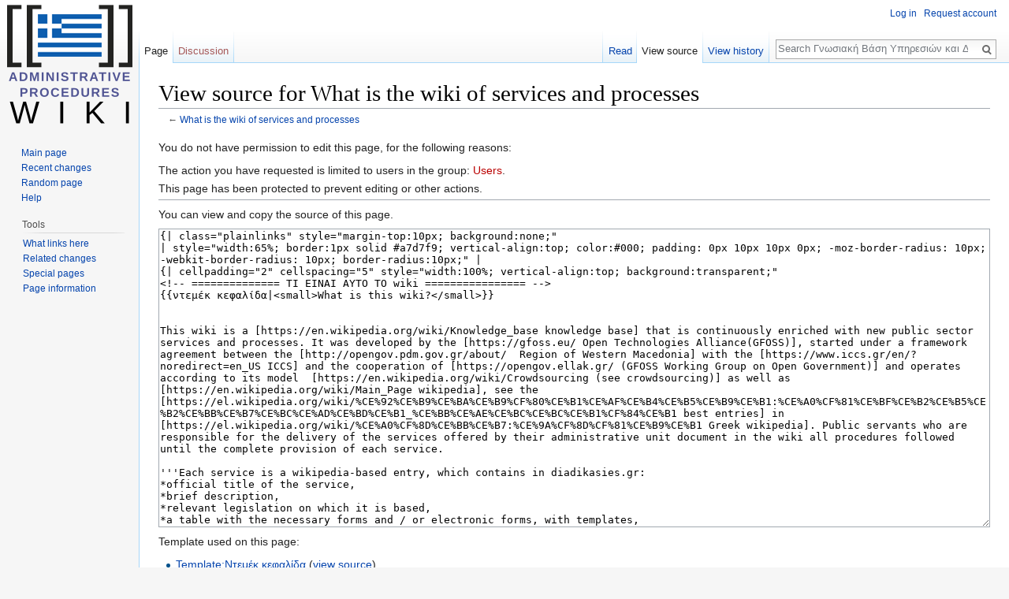

--- FILE ---
content_type: text/html; charset=UTF-8
request_url: https://en.diadikasies.gr/index.php?title=What_is_the_wiki_of_services_and_processes&action=edit
body_size: 6997
content:
<!DOCTYPE html>
<html class="client-nojs" lang="en" dir="ltr">
<head>
<meta charset="UTF-8"/>
<title>View source for What is the wiki of services and processes - Γνωσιακή Βάση Υπηρεσιών και Διαδικασιών του Δημοσίου Τομέα</title>
<script>document.documentElement.className = document.documentElement.className.replace( /(^|\s)client-nojs(\s|$)/, "$1client-js$2" );</script>
<script>(window.RLQ=window.RLQ||[]).push(function(){mw.config.set({"wgCanonicalNamespace":"","wgCanonicalSpecialPageName":false,"wgNamespaceNumber":0,"wgPageName":"What_is_the_wiki_of_services_and_processes","wgTitle":"What is the wiki of services and processes","wgCurRevisionId":87412,"wgRevisionId":0,"wgArticleId":2734,"wgIsArticle":false,"wgIsRedirect":false,"wgAction":"edit","wgUserName":null,"wgUserGroups":["*"],"wgCategories":[],"wgBreakFrames":false,"wgPageContentLanguage":"en","wgPageContentModel":"wikitext","wgSeparatorTransformTable":["",""],"wgDigitTransformTable":["",""],"wgDefaultDateFormat":"dmy","wgMonthNames":["","January","February","March","April","May","June","July","August","September","October","November","December"],"wgMonthNamesShort":["","Jan","Feb","Mar","Apr","May","Jun","Jul","Aug","Sep","Oct","Nov","Dec"],"wgRelevantPageName":"What_is_the_wiki_of_services_and_processes","wgRelevantArticleId":2734,"wgRequestId":"cb58fac8de888bc547c74e3a","wgIsProbablyEditable":false,"wgRestrictionEdit":["sysop"],"wgRestrictionMove":["sysop"],"egMapsDebugJS":false,"egMapsAvailableServices":["googlemaps3","openlayers","leaflet"],"sdgDownArrowImage":"/extensions/SemanticDrilldown/skins/down-arrow.png","sdgRightArrowImage":"/extensions/SemanticDrilldown/skins/right-arrow.png","wgBetaFeaturesFeatures":[],"wgMediaViewerOnClick":true,"wgMediaViewerEnabledByDefault":true,"wgVisualEditor":{"pageLanguageCode":"en","pageLanguageDir":"ltr","usePageImages":false,"usePageDescriptions":false},"wgHeaderTabsTabIndexes":[],"wgPageFormsAutocompleteValues":[],"wgPageFormsAutocompleteOnAllChars":false,"wgPageFormsFieldProperties":[],"wgPageFormsCargoFields":[],"wgPageFormsDependentFields":[],"wgPageFormsGridValues":[],"wgPageFormsGridParams":[],"wgPageFormsShowOnSelect":[],"wgPageFormsScriptPath":"/extensions/PageForms","edgValues":[],"wgPageFormsEDSettings":null,"wgWikiEditorEnabledModules":{"toolbar":true,"dialogs":true,"preview":true,"publish":true},"wgVisualEditorToolbarScrollOffset":0,"wgEditSubmitButtonLabelPublish":false});mw.loader.state({"site.styles":"ready","noscript":"ready","user.styles":"ready","user":"ready","user.options":"loading","user.tokens":"loading","ext.visualEditor.desktopArticleTarget.noscript":"ready","ext.smw.style":"ready","ext.smw.tooltip.styles":"ready","mediawiki.legacy.shared":"ready","mediawiki.legacy.commonPrint":"ready","mediawiki.sectionAnchor":"ready","mediawiki.skinning.interface":"ready","skins.vector.styles":"ready"});mw.loader.implement("user.options@0j3lz3q",function($,jQuery,require,module){mw.user.options.set({"variant":"en"});});mw.loader.implement("user.tokens@0sss9x0",function ( $, jQuery, require, module ) {
mw.user.tokens.set({"editToken":"+\\","patrolToken":"+\\","watchToken":"+\\","csrfToken":"+\\"});/*@nomin*/;

});mw.loader.load(["mediawiki.action.edit.collapsibleFooter","site","mediawiki.page.startup","mediawiki.user","mediawiki.hidpi","mediawiki.page.ready","mediawiki.searchSuggest","bpmn-viewer","ext.visualEditor.desktopArticleTarget.init","ext.visualEditor.targetLoader","ext.headertabs","ext.headertabs.large","ext.smw.style","skins.vector.js"]);});</script>
<link rel="stylesheet" href="/load.php?debug=false&amp;lang=en&amp;modules=ext.smw.style%7Cext.smw.tooltip.styles&amp;only=styles&amp;skin=vector"/>
<link rel="stylesheet" href="/load.php?debug=false&amp;lang=en&amp;modules=ext.visualEditor.desktopArticleTarget.noscript%7Cmediawiki.legacy.commonPrint%2Cshared%7Cmediawiki.sectionAnchor%7Cmediawiki.skinning.interface%7Cskins.vector.styles&amp;only=styles&amp;skin=vector"/>
<script async="" src="/load.php?debug=false&amp;lang=en&amp;modules=startup&amp;only=scripts&amp;skin=vector"></script>
<meta name="ResourceLoaderDynamicStyles" content=""/>
<link rel="stylesheet" href="/load.php?debug=false&amp;lang=en&amp;modules=site.styles&amp;only=styles&amp;skin=vector"/>
<meta name="generator" content="MediaWiki 1.29.1"/>
<meta name="robots" content="noindex,nofollow"/>
<link rel="ExportRDF" type="application/rdf+xml" title="What is the wiki of services and processes" href="/index.php?title=Special:ExportRDF/What_is_the_wiki_of_services_and_processes&amp;xmlmime=rdf"/>
<link rel="shortcut icon" href="/resources/assets/favicon.ico"/>
<link rel="search" type="application/opensearchdescription+xml" href="/opensearch_desc.php" title="Γνωσιακή Βάση Υπηρεσιών και Διαδικασιών του Δημοσίου Τομέα (en)"/>
<link rel="EditURI" type="application/rsd+xml" href="https://en.diadikasies.gr/api.php?action=rsd"/>
<link rel="copyright" href="https://creativecommons.org/licenses/by-sa/4.0/deed.el"/>
</head>
<body class="mediawiki ltr sitedir-ltr mw-hide-empty-elt ns-0 ns-subject page-What_is_the_wiki_of_services_and_processes rootpage-What_is_the_wiki_of_services_and_processes skin-vector action-edit">		<div id="mw-page-base" class="noprint"></div>
		<div id="mw-head-base" class="noprint"></div>
		<div id="content" class="mw-body" role="main">
			<a id="top"></a>

						<div class="mw-indicators mw-body-content">
</div>
			<h1 id="firstHeading" class="firstHeading" lang="en">View source for What is the wiki of services and processes</h1>
									<div id="bodyContent" class="mw-body-content">
								<div id="contentSub">← <a href="/What_is_the_wiki_of_services_and_processes" title="What is the wiki of services and processes">What is the wiki of services and processes</a></div>
												<div id="jump-to-nav" class="mw-jump">
					Jump to:					<a href="#mw-head">navigation</a>, 					<a href="#p-search">search</a>
				</div>
				<div id="mw-content-text"><p>You do not have permission to edit this page, for the following reasons:
</p>
<ul class="permissions-errors">
<li>The action you have requested is limited to users in the group: <a href="/index.php?title=%CE%A5%CF%80%CE%B7%CF%81%CE%B5%CF%83%CE%AF%CE%B5%CF%82_%26_%CE%94%CE%B9%CE%B1%CE%B4%CE%B9%CE%BA%CE%B1%CF%83%CE%AF%CE%B5%CF%82_%CF%84%CE%BF%CF%85_%CE%94%CE%B7%CE%BC%CE%BF%CF%83%CE%AF%CE%BF%CF%85_%CE%A4%CE%BF%CE%BC%CE%AD%CE%B1:Users&amp;action=edit&amp;redlink=1" class="new" title="Υπηρεσίες &amp; Διαδικασίες του Δημοσίου Τομέα:Users (page does not exist)">Users</a>.</li>
<li>This page has been protected to prevent editing or other actions.</li>
</ul>
<hr />
<p>You can view and copy the source of this page.
</p><textarea readonly="" accesskey="," id="wpTextbox1" cols="80" rows="25" style="" class="mw-editfont-default" lang="en" dir="ltr" name="wpTextbox1">{| class="plainlinks" style="margin-top:10px; background:none;"
| style="width:65%; border:1px solid #a7d7f9; vertical-align:top; color:#000; padding: 0px 10px 10px 0px; -moz-border-radius: 10px; -webkit-border-radius: 10px; border-radius:10px;" |
{| cellpadding="2" cellspacing="5" style="width:100%; vertical-align:top; background:transparent;"
&lt;!-- ============== ΤΙ ΕΙΝΑΙ ΑΥΤΟ ΤΟ wiki ================ -->
{{ντεμέκ κεφαλίδα|&lt;small>What is this wiki?&lt;/small>}}


This wiki is a [https://en.wikipedia.org/wiki/Knowledge_base knowledge base] that is continuously enriched with new public sector services and processes. It was developed by the [https://gfoss.eu/ Open Technologies Alliance(GFOSS)], started under a framework agreement between the [http://opengov.pdm.gov.gr/about/  Region of Western Macedonia] with the [https://www.iccs.gr/en/?noredirect=en_US ICCS] and the cooperation of [https://opengov.ellak.gr/ (GFOSS Working Group on Open Government)] and operates according to its model  [https://en.wikipedia.org/wiki/Crowdsourcing (see crowdsourcing)] as well as [https://en.wikipedia.org/wiki/Main_Page wikipedia], see the [https://el.wikipedia.org/wiki/%CE%92%CE%B9%CE%BA%CE%B9%CF%80%CE%B1%CE%AF%CE%B4%CE%B5%CE%B9%CE%B1:%CE%A0%CF%81%CE%BF%CE%B2%CE%B5%CE%B2%CE%BB%CE%B7%CE%BC%CE%AD%CE%BD%CE%B1_%CE%BB%CE%AE%CE%BC%CE%BC%CE%B1%CF%84%CE%B1 best entries] in [https://el.wikipedia.org/wiki/%CE%A0%CF%8D%CE%BB%CE%B7:%CE%9A%CF%8D%CF%81%CE%B9%CE%B1 Greek wikipedia]. Public servants who are responsible for the delivery of the services offered by their administrative unit document in the wiki all procedures followed until the complete provision of each service.

'''Each service is a wikipedia-based entry, which contains in diadikasies.gr:
*official title of the service,
*brief description,
*relevant legislation on which it is based,
*a table with the necessary forms and / or electronic forms, with templates,
*table with its step-by-step procedures,
*any co-competent administrative units,
*forms with which the end - user is provided with templates and
*the registers maintained for its provision.
'''The best entries of diadikasies.gr you will find [[:Category:Best entries|here]].'''


{{ντεμέκ κεφαλίδα|&lt;small>You know that&lt;/small>}}
[[File:220px-HNL Wiki Wiki Bus.jpg|thumb|Hawaiian bus named wiki-wiki.]]

*We as[ire that this wiki will act as a trigger to record all procedures of the wider public sector, so that employees and users of public services know how any service should be provided based on the current institutional framework?
*The [https://en.wikipedia.org/wiki/Wiki Wiki software] we use is the basis of [https://en.wikipedia.org/wiki/Main_Page Wikipedia's] largest online encyclopedia and the [https://el.wikipedia.org/wiki/%CE%A0%CF%8D%CE%BB%CE%B7:%CE%9A%CF%8D%CF%81%CE%B9%CE%B1 Wikipedia of the Greek-speaking] Encyclopedia?
*The word [https://en.wiktionary.org/wiki/wiki wiki] comes from the homonymous Hawaiian word, which means fast and it was on the buses that transported people to [https://en.wikipedia.org/wiki/Daniel_K._Inouye_International_Airport Honolulu airport?]
*[https://en.wikipedia.org/wiki/Ward_Cunningham Ward Kenningham's] inventor of wiki gave this name to the software he created?
|}
| style="border:5px solid transparent;" &lt;!-- ΧΩΡΙΣΜΑ ΔΥΟ ΣΤΗΛΩΝ --> |
| style="width:35%; border:1px solid #a7d7f9; background:#f5faff; vertical-align:top; padding: 0px 10px 10px 0px; -moz-border-radius: 10px; -webkit-border-radius: 10px; border-radius:10px;" |
{| id="mp-right" cellpadding="2" cellspacing="5" style="width:100%; vertical-align:top; background:#f5faff; background:transparent;  text-align: left;"




{{ντεμέκ κεφαλίδα|&lt;small>The goals:&lt;/small>}}
The service-wiki wiki serves the following purposes:
Know who is interested in how many and what services a provider provides and how.
To help each operator to standardize their services so that the same service has the same name and is provided with the same procedure everywhere.
Be a first big step towards simplifying public procedures. Simplification will save resources for the public and for the citizens.

'''In the wiki we aspire''' with the active participation of active citizens and public employees to register and update all services provided by all public sector bodies, Ministries, Regions, Municipalities, Legal Entities of Public and Private Law.
[[File:Kallikratis dioikisi.png|thumb|center|400px|The [https://en.wikipedia.org/wiki/Administrative_divisions_of_Greece new division] according to the program [https://en.wikipedia.org/wiki/Kallikratis_Plan "Kallikratis"]. Each color corresponds to a region. By black line are divided the [https://en.wikipedia.org/wiki/Regional_units_of_Greece regional units] (except Attica), with the white [https://en.wikipedia.org/wiki/Municipalities_and_communities_of_Greece municipalities] (except the urban complexes of Athens and Thessaloniki).]]


{{ντεμέκ κεφαλίδα|&lt;small>Community wiki&lt;/small>}}
The wiki community aspires to include all Public Employees and Active Citizens who are interested in registering and improving Public Sector services and procedures.
|}
|}
[[Category:Informative texts]]

[[el:Τι είναι το wiki diadikasies.gr]]
</textarea><div class="templatesUsed"><div class="mw-templatesUsedExplanation"><p>Template used on this page:
</p></div><ul>
<li><a href="/Template:%CE%9D%CF%84%CE%B5%CE%BC%CE%AD%CE%BA_%CE%BA%CE%B5%CF%86%CE%B1%CE%BB%CE%AF%CE%B4%CE%B1" title="Template:Ντεμέκ κεφαλίδα">Template:Ντεμέκ κεφαλίδα</a> (<a href="/index.php?title=Template:%CE%9D%CF%84%CE%B5%CE%BC%CE%AD%CE%BA_%CE%BA%CE%B5%CF%86%CE%B1%CE%BB%CE%AF%CE%B4%CE%B1&amp;action=edit" title="Template:Ντεμέκ κεφαλίδα">view source</a>) </li></ul></div><p id="mw-returnto">Return to <a href="/What_is_the_wiki_of_services_and_processes" title="What is the wiki of services and processes">What is the wiki of services and processes</a>.</p>
</div>					<div class="printfooter">
						Retrieved from "<a dir="ltr" href="https://en.diadikasies.gr/What_is_the_wiki_of_services_and_processes">https://en.diadikasies.gr/What_is_the_wiki_of_services_and_processes</a>"					</div>
				<div id="catlinks" class="catlinks catlinks-allhidden" data-mw="interface"></div>				<div class="visualClear"></div>
							</div>
		</div>
		<div id="mw-navigation">
			<h2>Navigation menu</h2>

			<div id="mw-head">
									<div id="p-personal" role="navigation" class="" aria-labelledby="p-personal-label">
						<h3 id="p-personal-label">Personal tools</h3>
						<ul>
							<li id="pt-login"><a href="/index.php?title=Special:UserLogin&amp;returnto=What+is+the+wiki+of+services+and+processes&amp;returntoquery=action%3Dedit" title="You are encouraged to log in; however, it is not mandatory [o]" accesskey="o">Log in</a></li><li id="pt-createaccount"><a href="/Special:RequestAccount" title="You are encouraged to create an account and log in; however, it is not mandatory">Request account</a></li>						</ul>
					</div>
									<div id="left-navigation">
										<div id="p-namespaces" role="navigation" class="vectorTabs" aria-labelledby="p-namespaces-label">
						<h3 id="p-namespaces-label">Namespaces</h3>
						<ul>
															<li  id="ca-nstab-main" class="selected"><span><a href="/What_is_the_wiki_of_services_and_processes"  title="View the content page [c]" accesskey="c">Page</a></span></li>
															<li  id="ca-talk" class="new"><span><a href="/index.php?title=Talk:What_is_the_wiki_of_services_and_processes&amp;action=edit&amp;redlink=1"  title="Discussion about the content page [t]" accesskey="t" rel="discussion">Discussion</a></span></li>
													</ul>
					</div>
										<div id="p-variants" role="navigation" class="vectorMenu emptyPortlet" aria-labelledby="p-variants-label">
												<h3 id="p-variants-label">
							<span>Variants</span><a href="#"></a>
						</h3>

						<div class="menu">
							<ul>
															</ul>
						</div>
					</div>
									</div>
				<div id="right-navigation">
										<div id="p-views" role="navigation" class="vectorTabs" aria-labelledby="p-views-label">
						<h3 id="p-views-label">Views</h3>
						<ul>
															<li id="ca-view"><span><a href="/What_is_the_wiki_of_services_and_processes" >Read</a></span></li>
															<li id="ca-viewsource" class="selected"><span><a href="/index.php?title=What_is_the_wiki_of_services_and_processes&amp;action=edit"  title="This page is protected.&#10;You can view its source [e]" accesskey="e">View source</a></span></li>
															<li id="ca-history" class="collapsible"><span><a href="/index.php?title=What_is_the_wiki_of_services_and_processes&amp;action=history"  title="Past revisions of this page [h]" accesskey="h">View history</a></span></li>
													</ul>
					</div>
										<div id="p-cactions" role="navigation" class="vectorMenu emptyPortlet" aria-labelledby="p-cactions-label">
						<h3 id="p-cactions-label"><span>More</span><a href="#"></a></h3>

						<div class="menu">
							<ul>
															</ul>
						</div>
					</div>
										<div id="p-search" role="search">
						<h3>
							<label for="searchInput">Search</label>
						</h3>

						<form action="/index.php" id="searchform">
							<div id="simpleSearch">
							<input type="search" name="search" placeholder="Search Γνωσιακή Βάση Υπηρεσιών και Διαδικασιών του Δημοσίου Τομέα" title="Search Γνωσιακή Βάση Υπηρεσιών και Διαδικασιών του Δημοσίου Τομέα [f]" accesskey="f" id="searchInput"/><input type="hidden" value="Special:Search" name="title"/><input type="submit" name="fulltext" value="Search" title="Search the pages for this text" id="mw-searchButton" class="searchButton mw-fallbackSearchButton"/><input type="submit" name="go" value="Go" title="Go to a page with this exact name if it exists" id="searchButton" class="searchButton"/>							</div>
						</form>
					</div>
									</div>
			</div>
			<div id="mw-panel">
				<div id="p-logo" role="banner"><a class="mw-wiki-logo" href="/Main_Page"  title="Visit the main page"></a></div>
						<div class="portal" role="navigation" id='p-navigation' aria-labelledby='p-navigation-label'>
			<h3 id='p-navigation-label'>Navigation</h3>

			<div class="body">
									<ul>
						<li id="n-mainpage-description"><a href="/Main_Page" title="Visit the main page [z]" accesskey="z">Main page</a></li><li id="n-recentchanges"><a href="/Special:RecentChanges" title="A list of recent changes in the wiki [r]" accesskey="r">Recent changes</a></li><li id="n-randompage"><a href="/Special:Random" title="Load a random page [x]" accesskey="x">Random page</a></li><li id="n-help"><a href="https://www.mediawiki.org/wiki/Special:MyLanguage/Help:Contents" title="The place to find out">Help</a></li>					</ul>
							</div>
		</div>
			<div class="portal" role="navigation" id='p-tb' aria-labelledby='p-tb-label'>
			<h3 id='p-tb-label'>Tools</h3>

			<div class="body">
									<ul>
						<li id="t-whatlinkshere"><a href="/Special:WhatLinksHere/What_is_the_wiki_of_services_and_processes" title="A list of all wiki pages that link here [j]" accesskey="j">What links here</a></li><li id="t-recentchangeslinked"><a href="/Special:RecentChangesLinked/What_is_the_wiki_of_services_and_processes" rel="nofollow" title="Recent changes in pages linked from this page [k]" accesskey="k">Related changes</a></li><li id="t-specialpages"><a href="/Special:SpecialPages" title="A list of all special pages [q]" accesskey="q">Special pages</a></li><li id="t-info"><a href="/index.php?title=What_is_the_wiki_of_services_and_processes&amp;action=info" title="More information about this page">Page information</a></li>					</ul>
							</div>
		</div>
				</div>
		</div>
		<div id="footer" role="contentinfo">
							<ul id="footer-places">
											<li id="footer-places-privacy"><a href="/%CE%A5%CF%80%CE%B7%CF%81%CE%B5%CF%83%CE%AF%CE%B5%CF%82_%26_%CE%94%CE%B9%CE%B1%CE%B4%CE%B9%CE%BA%CE%B1%CF%83%CE%AF%CE%B5%CF%82_%CF%84%CE%BF%CF%85_%CE%94%CE%B7%CE%BC%CE%BF%CF%83%CE%AF%CE%BF%CF%85_%CE%A4%CE%BF%CE%BC%CE%AD%CE%B1:Privacy_policy" title="Υπηρεσίες &amp; Διαδικασίες του Δημοσίου Τομέα:Privacy policy">Privacy policy</a></li>
											<li id="footer-places-about"><a href="/%CE%A5%CF%80%CE%B7%CF%81%CE%B5%CF%83%CE%AF%CE%B5%CF%82_%26_%CE%94%CE%B9%CE%B1%CE%B4%CE%B9%CE%BA%CE%B1%CF%83%CE%AF%CE%B5%CF%82_%CF%84%CE%BF%CF%85_%CE%94%CE%B7%CE%BC%CE%BF%CF%83%CE%AF%CE%BF%CF%85_%CE%A4%CE%BF%CE%BC%CE%AD%CE%B1:About" title="Υπηρεσίες &amp; Διαδικασίες του Δημοσίου Τομέα:About">About Γνωσιακή Βάση Υπηρεσιών και Διαδικασιών του Δημοσίου Τομέα</a></li>
											<li id="footer-places-disclaimer"><a href="/%CE%A5%CF%80%CE%B7%CF%81%CE%B5%CF%83%CE%AF%CE%B5%CF%82_%26_%CE%94%CE%B9%CE%B1%CE%B4%CE%B9%CE%BA%CE%B1%CF%83%CE%AF%CE%B5%CF%82_%CF%84%CE%BF%CF%85_%CE%94%CE%B7%CE%BC%CE%BF%CF%83%CE%AF%CE%BF%CF%85_%CE%A4%CE%BF%CE%BC%CE%AD%CE%B1:General_disclaimer" title="Υπηρεσίες &amp; Διαδικασίες του Δημοσίου Τομέα:General disclaimer">Disclaimers</a></li>
									</ul>
										<ul id="footer-icons" class="noprint">
											<li id="footer-copyrightico">
							<a href="https://creativecommons.org/licenses/by-sa/4.0/deed.el"><img src="/resources/assets/cc-by-sa-88x311.png" alt="Creative Commons" width="88" height="31"/></a>						</li>
											<li id="footer-poweredbyico">
							<a href="//www.mediawiki.org/"><img src="/resources/assets/poweredby_mediawiki_88x31.png" alt="Powered by MediaWiki" srcset="/resources/assets/poweredby_mediawiki_132x47.png 1.5x, /resources/assets/poweredby_mediawiki_176x62.png 2x" width="88" height="31"/></a><a href="https://www.semantic-mediawiki.org/wiki/Semantic_MediaWiki"><img src="/extensions/SemanticMediaWiki/includes/../res/images/smw_button.png" alt="Powered by Semantic MediaWiki" width="88" height="31"/></a>						</li>
									</ul>
						<div style="clear:both"></div>
		</div>
		<script>
  (function(i,s,o,g,r,a,m){i['GoogleAnalyticsObject']=r;i[r]=i[r]||function(){
  (i[r].q=i[r].q||[]).push(arguments)},i[r].l=1*new Date();a=s.createElement(o),
  m=s.getElementsByTagName(o)[0];a.async=1;a.src=g;m.parentNode.insertBefore(a,m)
  })(window,document,'script','//www.google-analytics.com/analytics.js','ga');

  ga('create', 'UA-49671538-36', 'auto');
  ga('send', 'pageview');

</script>
<script>(window.RLQ=window.RLQ||[]).push(function(){mw.config.set({"wgBackendResponseTime":638});});</script>
	</body>
</html>


--- FILE ---
content_type: text/javascript; charset=utf-8
request_url: https://en.diadikasies.gr/load.php?debug=false&lang=en&modules=startup&only=scripts&skin=vector
body_size: 30110
content:
var mwPerformance=(window.performance&&performance.mark)?performance:{mark:function(){}},mwNow=(function(){var perf=window.performance,navStart=perf&&perf.timing&&perf.timing.navigationStart;return navStart&&typeof perf.now==='function'?function(){return navStart+perf.now();}:function(){return Date.now();};}()),mediaWikiLoadStart;function isCompatible(str){var ua=str||navigator.userAgent;return!!((function(){'use strict';return!this&&!!Function.prototype.bind&&!!window.JSON;}())&&'querySelector'in document&&'localStorage'in window&&'addEventListener'in window&&!(ua.match(/webOS\/1\.[0-4]|SymbianOS|Series60|NetFront|Opera Mini|S40OviBrowser|MeeGo|Android.+Glass|^Mozilla\/5\.0 .+ Gecko\/$|googleweblight/)||ua.match(/PlayStation/i)));}(function(){var NORLQ,script;if(!isCompatible()){document.documentElement.className=document.documentElement.className.replace(/(^|\s)client-js(\s|$)/,'$1client-nojs$2');NORLQ=window.NORLQ||[];while(NORLQ.length){NORLQ.shift()();}window.NORLQ={push:function(
fn){fn();}};window.RLQ={push:function(){}};return;}function startUp(){mw.config=new mw.Map(true);mw.loader.addSource({"local":"/load.php"});mw.loader.register([["site","07py274",[1]],["site.styles","0dceb38",[],"site"],["noscript","0u5dscd",[],"noscript"],["filepage","1uxsj3y"],["user.groups","16ux1no",[5]],["user","150yaew",[6],"user"],["user.styles","0s2rb2m",[],"user"],["user.defaults","0wmgzjl"],["user.options","0j3lz3q",[7],"private"],["user.tokens","0sss9x0",[],"private"],["mediawiki.language.data","0msaucq",[177]],["mediawiki.skinning.elements","12bl69p"],["mediawiki.skinning.content","1l0d0wd"],["mediawiki.skinning.interface","166pwsy"],["mediawiki.skinning.content.parsoid","1bevbml"],["mediawiki.skinning.content.externallinks","0qk46uv"],["jquery.accessKeyLabel","1836a7c",[25,134]],["jquery.appear","1sb4g7v"],["jquery.async","10uaf2r"],["jquery.autoEllipsis","07aiak4",[37]],["jquery.badge","04wjv7r",[174]],["jquery.byteLength","0r3s1vi"],["jquery.byteLimit","1lge3i2",[21]],[
"jquery.checkboxShiftClick","1fhnwk5"],["jquery.chosen","0hagsyp"],["jquery.client","0ur37mg"],["jquery.color","17gj9e7",[27]],["jquery.colorUtil","12luee2"],["jquery.confirmable","00n6acl",[178]],["jquery.cookie","1vuvkcs"],["jquery.expandableField","1w0us6e"],["jquery.farbtastic","0dcookt",[27]],["jquery.footHovzer","0nx7e5w"],["jquery.form","0p39ghl"],["jquery.fullscreen","0p6z7vx"],["jquery.getAttrs","14hnc5y"],["jquery.hidpi","07x2pke"],["jquery.highlightText","0p6980q",[134]],["jquery.hoverIntent","0rhpl7b"],["jquery.i18n","19hbbbq",[176]],["jquery.localize","0kadyse"],["jquery.makeCollapsible","0d5jaei"],["jquery.mockjax","0jirx9s"],["jquery.mw-jump","1ago7mq"],["jquery.mwExtension","1ogs3cg"],["jquery.placeholder","0gj6x52"],["jquery.qunit","016wgrm"],["jquery.spinner","1g0mqqu"],["jquery.jStorage","0fa25ex"],["jquery.suggestions","1d5f036",[37]],["jquery.tabIndex","0htaymj"],["jquery.tablesorter","18ftx5k",[134,179]],["jquery.textSelection","1atvfqb",[25]],[
"jquery.throttle-debounce","1p2caz4"],["jquery.xmldom","1buu22j"],["jquery.tipsy","0j3iw81"],["jquery.ui.core","0523bzi",[57],"jquery.ui"],["jquery.ui.core.styles","0c8e7cq",[],"jquery.ui"],["jquery.ui.accordion","10hf9ow",[56,76],"jquery.ui"],["jquery.ui.autocomplete","1d5p64p",[65],"jquery.ui"],["jquery.ui.button","1s0l7e0",[56,76],"jquery.ui"],["jquery.ui.datepicker","0r4co0n",[56],"jquery.ui"],["jquery.ui.dialog","0cofm1j",[60,63,67,69],"jquery.ui"],["jquery.ui.draggable","1e606ca",[56,66],"jquery.ui"],["jquery.ui.droppable","1ojk8mb",[63],"jquery.ui"],["jquery.ui.menu","019ujkm",[56,67,76],"jquery.ui"],["jquery.ui.mouse","1ug8yba",[76],"jquery.ui"],["jquery.ui.position","0hobygf",[],"jquery.ui"],["jquery.ui.progressbar","16h0gow",[56,76],"jquery.ui"],["jquery.ui.resizable","0vyy5g9",[56,66],"jquery.ui"],["jquery.ui.selectable","0rwtfp2",[56,66],"jquery.ui"],["jquery.ui.slider","1527s5m",[56,66],"jquery.ui"],["jquery.ui.sortable","01djtva",[56,66],"jquery.ui"],["jquery.ui.spinner",
"10fuuny",[60],"jquery.ui"],["jquery.ui.tabs","05u4jel",[56,76],"jquery.ui"],["jquery.ui.tooltip","0rgzff1",[56,67,76],"jquery.ui"],["jquery.ui.widget","15fxz31",[],"jquery.ui"],["jquery.effects.core","1s1foi1",[],"jquery.ui"],["jquery.effects.blind","163506w",[77],"jquery.ui"],["jquery.effects.bounce","0rc60n0",[77],"jquery.ui"],["jquery.effects.clip","1rdbk4t",[77],"jquery.ui"],["jquery.effects.drop","0yfdxfl",[77],"jquery.ui"],["jquery.effects.explode","0f1huo2",[77],"jquery.ui"],["jquery.effects.fade","08bdwrs",[77],"jquery.ui"],["jquery.effects.fold","1rkcynw",[77],"jquery.ui"],["jquery.effects.highlight","0w0fwby",[77],"jquery.ui"],["jquery.effects.pulsate","00zy5ym",[77],"jquery.ui"],["jquery.effects.scale","1ep30bu",[77],"jquery.ui"],["jquery.effects.shake","1tm8m2x",[77],"jquery.ui"],["jquery.effects.slide","0pziz5y",[77],"jquery.ui"],["jquery.effects.transfer","11g51us",[77],"jquery.ui"],["json","16ux1no"],["moment","1r6zmw5",[174]],["mediawiki.apihelp","1x99sag"],[
"mediawiki.template","1xirdqx"],["mediawiki.template.mustache","055jdod",[94]],["mediawiki.template.regexp","0azlu7j",[94]],["mediawiki.apipretty","1p6jx93"],["mediawiki.api","0oj0qwi",[151,9]],["mediawiki.api.category","1qclam0",[139,98]],["mediawiki.api.edit","18izhmy",[139,98]],["mediawiki.api.login","0rfxpak",[98]],["mediawiki.api.options","0vnblgi",[98]],["mediawiki.api.parse","1wf9bzw",[98]],["mediawiki.api.upload","0pjist2",[100]],["mediawiki.api.user","014uhoa",[98]],["mediawiki.api.watch","10oxmab",[98]],["mediawiki.api.messages","0j7ywfu",[98]],["mediawiki.api.rollback","0syw658",[98]],["mediawiki.content.json","01iugid"],["mediawiki.confirmCloseWindow","1f3tyzs"],["mediawiki.debug","00hkbbm",[32]],["mediawiki.diff.styles","1jkt8hf"],["mediawiki.feedback","01unfeb",[139,128,269]],["mediawiki.feedlink","1pl6a9i"],["mediawiki.filewarning","0648a90",[265]],["mediawiki.ForeignApi","0nixrdq",[117]],["mediawiki.ForeignApi.core","092mc8y",[98,261]],["mediawiki.helplink","1j428gv"],[
"mediawiki.hidpi","1igeb08",[36],null,null,"return'srcset'in new Image();"],["mediawiki.hlist","1nq0fl0"],["mediawiki.htmlform","0cu2o4f",[22,134]],["mediawiki.htmlform.checker","0c5ve9b"],["mediawiki.htmlform.ooui","0l8cd6r",[265]],["mediawiki.htmlform.styles","1eze32u"],["mediawiki.htmlform.ooui.styles","1uaexii"],["mediawiki.icon","0vcs836"],["mediawiki.inspect","0frb2os",[21,134]],["mediawiki.messagePoster","15jx8vf",[116]],["mediawiki.messagePoster.wikitext","05w9gxw",[100,128]],["mediawiki.notification","193u45o",[187]],["mediawiki.notify","1nh1k5c"],["mediawiki.notification.convertmessagebox","1ftmjjh",[130]],["mediawiki.notification.convertmessagebox.styles","0yfo84e"],["mediawiki.RegExp","1ixg4nq"],["mediawiki.pager.tablePager","1jpogmi"],["mediawiki.searchSuggest","0izr3ql",[35,49,98]],["mediawiki.sectionAnchor","0wbikdk"],["mediawiki.storage","0ghz3hl"],["mediawiki.Title","0r1yxkd",[21,151]],["mediawiki.Upload","0awwwj8",[104]],["mediawiki.ForeignUpload","0qltuzm",[116,140]]
,["mediawiki.ForeignStructuredUpload.config","1fvsh13"],["mediawiki.ForeignStructuredUpload","08jx15z",[142,141]],["mediawiki.Upload.Dialog","1w1nnao",[145]],["mediawiki.Upload.BookletLayout","0ho0q5v",[140,178,149,258,92,267,269,275,276]],["mediawiki.ForeignStructuredUpload.BookletLayout","1078kqt",[143,145,107,182,250,247]],["mediawiki.toc","1tbps11",[155]],["mediawiki.Uri","0h39duf",[151,96]],["mediawiki.user","06a9fa1",[105,155,138,8]],["mediawiki.userSuggest","13jh0vj",[49,98]],["mediawiki.util","1bp6hea",[16,131]],["mediawiki.viewport","0weyc1v"],["mediawiki.checkboxtoggle","1vdywwv"],["mediawiki.checkboxtoggle.styles","0xaxrnx"],["mediawiki.cookie","06ldvba",[29]],["mediawiki.toolbar","0a6ch24",[52]],["mediawiki.experiments","1c9z8uy"],["mediawiki.action.edit","0xqsufz",[22,52,159,98]],["mediawiki.action.edit.styles","0dmype6"],["mediawiki.action.edit.collapsibleFooter","0rnvnqj",[41,126,138]],["mediawiki.action.edit.preview","0ubqmjy",[33,47,52,98,112,178]],[
"mediawiki.action.history","0deufpr"],["mediawiki.action.history.styles","04g2mte"],["mediawiki.action.history.diff","1jkt8hf"],["mediawiki.action.view.dblClickEdit","09w54ft",[187,8]],["mediawiki.action.view.metadata","0xs3vpy"],["mediawiki.action.view.categoryPage.styles","01onrdp"],["mediawiki.action.view.postEdit","0rftv7p",[155,178,94]],["mediawiki.action.view.redirect","0285ycp",[25]],["mediawiki.action.view.redirectPage","1icr7gt"],["mediawiki.action.view.rightClickEdit","0ndmp69"],["mediawiki.action.edit.editWarning","151xkxa",[52,110,178]],["mediawiki.action.view.filepage","0k2alwy"],["mediawiki.language","1jqt1c2",[175,10]],["mediawiki.cldr","1pbt929",[176]],["mediawiki.libs.pluralruleparser","085dt7b"],["mediawiki.language.init","00av1t6"],["mediawiki.jqueryMsg","0r9pdez",[174,151,8]],["mediawiki.language.months","1nh0pjh",[174]],["mediawiki.language.names","1qt8rd5",[177]],["mediawiki.language.specialCharacters","1lltfve",[174]],["mediawiki.libs.jpegmeta","07umio8"],[
"mediawiki.page.gallery","1hl430d",[53,184]],["mediawiki.page.gallery.styles","1ayrnra"],["mediawiki.page.gallery.slideshow","1bspkh9",[139,98,267,283]],["mediawiki.page.ready","1prhme1",[16,23,43]],["mediawiki.page.startup","13eyjwp",[151]],["mediawiki.page.patrol.ajax","08xknus",[47,139,98,187]],["mediawiki.page.watch.ajax","0lstmr9",[139,106,178,187]],["mediawiki.page.rollback","1pku1nb",[47,108]],["mediawiki.page.image.pagination","13b4d7r",[47,151]],["mediawiki.rcfilters.filters.base.styles","19q458b"],["mediawiki.rcfilters.filters.dm","0o9xyql",[148,261]],["mediawiki.rcfilters.filters.ui","10zrp3s",[193,149,264,277,279,280,284]],["mediawiki.special","0fadd0q"],["mediawiki.special.apisandbox.styles","170axvb"],["mediawiki.special.apisandbox","0w3oj5f",[98,178,248,264]],["mediawiki.special.block","0nblymh",[121,151]],["mediawiki.special.changecredentials.js","0cyn844",[98,123]],["mediawiki.special.changeslist","1urqwwo"],["mediawiki.special.changeslist.legend","03zfg5j"],[
"mediawiki.special.changeslist.legend.js","0kkt3j5",[41,155]],["mediawiki.special.changeslist.enhanced","1qt21hm"],["mediawiki.special.changeslist.visitedstatus","0bze3v3"],["mediawiki.special.comparepages.styles","0o9g4k6"],["mediawiki.special.edittags","1tpo6nd",[24]],["mediawiki.special.edittags.styles","0zh274d"],["mediawiki.special.import","11ljxsg"],["mediawiki.special.movePage","151pc3d",[245]],["mediawiki.special.movePage.styles","0p3y3dd"],["mediawiki.special.pageLanguage","1uzqqrx",[265]],["mediawiki.special.pagesWithProp","1qi8uvy"],["mediawiki.special.preferences","1jhkil4",[110,174,132]],["mediawiki.special.userrights","0m7cmme",[132]],["mediawiki.special.preferences.styles","0qm1v88"],["mediawiki.special.recentchanges","055xale"],["mediawiki.special.search","0cx9nyu",[256]],["mediawiki.special.search.styles","18f9yrj"],["mediawiki.special.search.interwikiwidget.styles","1mqxib0"],["mediawiki.special.search.commonsInterwikiWidget","1mr6k5t",[148,178]],[
"mediawiki.special.undelete","1yotcdc"],["mediawiki.special.upload","1oqfmx2",[47,139,98,110,178,182,223,94]],["mediawiki.special.upload.styles","0f1zj99"],["mediawiki.special.userlogin.common.styles","15zhif9"],["mediawiki.special.userlogin.signup.styles","14yttit"],["mediawiki.special.userlogin.login.styles","15z6kdz"],["mediawiki.special.userlogin.signup.js","0quj25c",[53,98,122,178]],["mediawiki.special.unwatchedPages","1lrfd2e",[139,106]],["mediawiki.special.watchlist","1djn4no",[98,265,8]],["mediawiki.special.version","12lz7ol"],["mediawiki.legacy.config","03i257m"],["mediawiki.legacy.commonPrint","0ua4n80"],["mediawiki.legacy.protect","0hqetmi",[22]],["mediawiki.legacy.shared","0d5xfc7"],["mediawiki.legacy.oldshared","1u36o2a"],["mediawiki.legacy.wikibits","1jd6om4"],["mediawiki.ui","0swfpx3"],["mediawiki.ui.checkbox","1py432s"],["mediawiki.ui.radio","1qyotyl"],["mediawiki.ui.anchor","12aewhn"],["mediawiki.ui.button","14o52nq"],["mediawiki.ui.input","06ty240"],[
"mediawiki.ui.icon","0y1duhf"],["mediawiki.ui.text","0pgjegs"],["mediawiki.widgets","1fwixp9",[22,37,139,98,246,267]],["mediawiki.widgets.styles","1awj3lj"],["mediawiki.widgets.DateInputWidget","1f1y3vk",[92,267]],["mediawiki.widgets.datetime","0fs8rxu",[265]],["mediawiki.widgets.CategorySelector","16ux1no",[250]],["mediawiki.widgets.CategoryMultiselectWidget","1op8mw7",[116,139,267]],["mediawiki.widgets.SelectWithInputWidget","0w9ut8c",[252,267]],["mediawiki.widgets.SelectWithInputWidget.styles","00y35v5"],["mediawiki.widgets.MediaSearch","1nmk7ka",[116,139,267]],["mediawiki.widgets.UserInputWidget","115v40w",[267]],["mediawiki.widgets.UsersMultiselectWidget","0rbvpd8",[267]],["mediawiki.widgets.SearchInputWidget","0obgz59",[136,245]],["mediawiki.widgets.SearchInputWidget.styles","0mk94sd"],["mediawiki.widgets.StashedFileWidget","0nvxbu3",[265]],["es5-shim","16ux1no"],["dom-level2-shim","16ux1no"],["oojs","0dxy1yg"],["mediawiki.router","1c1ow53",[263]],["oojs-router","1xhb4hp",[261]],
["oojs-ui","16ux1no",[268,267,269]],["oojs-ui-core","0oph2l5",[174,261,266,270,271,272]],["oojs-ui-core.styles","09h7urj"],["oojs-ui-widgets","1ue4e8t",[265]],["oojs-ui-toolbars","0mk44xm",[265]],["oojs-ui-windows","05u298n",[265]],["oojs-ui.styles.icons","1rhhnkz"],["oojs-ui.styles.indicators","0wq0s4j"],["oojs-ui.styles.textures","00o0hig"],["oojs-ui.styles.icons-accessibility","14p380u"],["oojs-ui.styles.icons-alerts","1hu4v3x"],["oojs-ui.styles.icons-content","1i8oqbb"],["oojs-ui.styles.icons-editing-advanced","1u7vkvq"],["oojs-ui.styles.icons-editing-core","173whcr"],["oojs-ui.styles.icons-editing-list","0wxhmmq"],["oojs-ui.styles.icons-editing-styling","10xfo9a"],["oojs-ui.styles.icons-interactions","1mxmvq0"],["oojs-ui.styles.icons-layout","1svjaag"],["oojs-ui.styles.icons-location","0cude9t"],["oojs-ui.styles.icons-media","0w2no0w"],["oojs-ui.styles.icons-moderation","0kq2ye7"],["oojs-ui.styles.icons-movement","17o57ir"],["oojs-ui.styles.icons-user","1rc9xn5"],[
"oojs-ui.styles.icons-wikimedia","1yge150"],["skins.vector.styles","039o3ix"],["skins.vector.styles.responsive","0msdvf9"],["skins.vector.js","19iyr77",[50,53]],["ext.betaFeatures","16mtjpv",[25]],["ext.betaFeatures.styles","1i13rkz"],["mmv","1fwz2z6",[26,34,36,53,55,148,178,298]],["mmv.ui.ondemandshareddependencies","1wzlckp",[293,264]],["mmv.ui.download.pane","0t4zbt9",[237,294]],["mmv.ui.reuse.shareembed","0ew8qfk",[294]],["mmv.ui.tipsyDialog","0uzsprq",[293]],["mmv.bootstrap","1fnh7w9",[139,241,243,300,261]],["mmv.bootstrap.autostart","00ce42t",[298]],["mmv.head","1533vqa",[149]],["ext.templateData","1skpxnl",[305]],["ext.templateDataGenerator.editPage","1skrne8",[304]],["ext.templateDataGenerator.data","07tqyq4",[261]],["ext.templateDataGenerator.ui","0x1yayu",[301,303,306,475,267,269]],["ext.templateData.images","07cbqro"],["ext.templateDataGenerator.ui.images","0fn9nly"],["Base64.js","1bjj36c"],["easy-deflate.core","12jmzao",[307]],["easy-deflate.deflate","1uq0foz",[308]],[
"unicodejs","0a30ycp"],["unicodejs.wordbreak","16ux1no",[310]],["papaparse","1xsyqeh"],["rangefix","1vcog8b"],["spark-md5","1ikm95f"],["ext.visualEditor.supportCheck","0dvohsl"],["ext.visualEditor.desktopArticleTarget.init","0lg29cw",[315,322,52,139,148,168,102,187,149]],["ext.visualEditor.desktopArticleTarget.noscript","1db1faz"],["ext.visualEditor.targetLoader","0wux813",[322,52,148,98,8]],["ext.visualEditor.desktopTarget","0znl8kj"],["ext.visualEditor.desktopArticleTarget","04778sk",[325,328,319,333]],["ext.visualEditor.ve","0h1uyin"],["ext.visualEditor.track","0demwir",[321]],["ext.visualEditor.base","0xbm0df",[321,264,310]],["ext.visualEditor.mediawiki","03dsa38",[323,318,475,139,102,149]],["ext.visualEditor.articleTarget","1b48p79",[332]],["ext.visualEditor.data","01y2y1u",[324]],["ext.visualEditor.core","1me2tb7",[323,315,25,312,313,314]],["ext.visualEditor.core.desktop","0ysiunl",[327]],["ext.visualEditor.welcome","0iodbar",[264]],["ext.visualEditor.switching","19nncv5",[264,
274,276,277]],["ext.visualEditor.mwcore","07guolt",[327,324,476,330,329,112,178,14,245]],["ext.visualEditor.mwextensions","16ux1no",[326,350,344,345,342,334,347,337,339]],["ext.visualEditor.mwextensions.desktop","16ux1no",[332,336,338]],["ext.visualEditor.mwformatting","0ggwhn6",[331]],["ext.visualEditor.mwimage.core","0smaie3",[331]],["ext.visualEditor.mwimage","1uoxto0",[335,146,253,280,283,287]],["ext.visualEditor.mwlink","162jx35",[331]],["ext.visualEditor.mwmeta","0lns1ta",[337,170]],["ext.visualEditor.mwtransclusion","0fs8rey",[331,254]],["treeDiffer","0uukrmg"],["diffMatchPatch","1sksowj"],["ext.visualEditor.mwdiffing","0szq5vl",[343]],["ext.visualEditor.diffing","1oquiwo",[341,327,340]],["ext.visualEditor.language","0pc5spk",[327,475,180]],["ext.visualEditor.mwalienextension","1plzw5n",[331]],["ext.visualEditor.mwwikitext","0ihl48k",[325]],["ext.visualEditor.mwgallery","10ut5mw",[331,184,253,283]],["ext.visualEditor.mwsignature","09vmfpe",[339]],["ext.visualEditor.experimental"
,"16ux1no"],["ext.visualEditor.icons","16ux1no",[352,351,276,277,278,279,271,272]],["ext.visualEditor.moduleIcons","0peosrm"],["ext.visualEditor.hackyIcons","0lfknzx"],["ext.cite.styles","04nzv7s"],["ext.cite.a11y","0k38sis"],["ext.cite.style","17fzmey"],["ext.headertabs","1y4xgau",[74]],["ext.headertabs.bare","0a37lzw"],["ext.headertabs.large","05ic3az"],["ext.nuke","10ok1do"],["ext.pageforms.main","08f02by",[364,362,377,59,60,72]],["ext.pageforms.browser","0y8tnp0"],["ext.pageforms.fancybox","0l2t92x",[361]],["ext.pageforms.dynatree","16ie9bk",[76]],["ext.pageforms.autogrow","0yhynh9"],["ext.pageforms.popupformedit","0d9rdvs",[361]],["ext.pageforms.autoedit","1m2f6dr"],["ext.pageforms.submit","1o38lk1"],["ext.pageforms.collapsible","0vxdis6"],["ext.pageforms.imagepreview","0ghjfp2"],["ext.pageforms.checkboxes","0k3q06p"],["ext.pageforms.datepicker","1w5n5en",[360,61]],["ext.pageforms.timepicker","1mal1qk"],["ext.pageforms.datetimepicker","0nv66hl",[371,372]],["ext.pageforms.regexp",
"1i801iv",[360]],["ext.pageforms.rating","0fr9bya"],["ext.pageforms.simpleupload","0coo7xp"],["ext.pageforms.select2","1nw1y1c",[380,178]],["ext.pageforms.jsgrid","1mnbq1u",[72]],["ext.pageforms.balloon","0kgbjzl"],["ext.pageforms","0io4y5p"],["ext.pageforms.PF_CreateProperty","1bbgq6c"],["ext.pageforms.PF_PageSchemas","1wmdfrb"],["ext.pageforms.PF_CreateTemplate","1h9y1o1"],["ext.pageforms.PF_CreateClass","0ngkisw"],["ext.pageforms.PF_CreateForm","0gziyhl"],["jquery.wikiEditor","0267a3a",[52,174],"ext.wikiEditor"],["jquery.wikiEditor.dialogs","09wibcj",[50,62,391],"ext.wikiEditor"],["jquery.wikiEditor.dialogs.config","12m4bxp",[49,387,146,144,94],"ext.wikiEditor"],["jquery.wikiEditor.preview","1nf46ia",[386,98],"ext.wikiEditor"],["jquery.wikiEditor.publish","1hvvkyr",[387],"ext.wikiEditor"],["jquery.wikiEditor.toolbar","000nnp5",[18,29,386,393],"ext.wikiEditor"],["jquery.wikiEditor.toolbar.config","0b2ec8s",[391,181],"ext.wikiEditor"],["jquery.wikiEditor.toolbar.i18n","0ss27l1",[],
"ext.wikiEditor"],["ext.wikiEditor","15jf4gq",[386,149],"ext.wikiEditor"],["ext.wikiEditor.styles","1mvkz5r",[],"ext.wikiEditor"],["ext.wikiEditor.dialogs","07nppvl",[399,388],"ext.wikiEditor"],["ext.wikiEditor.preview","10k0vfq",[394,389],"ext.wikiEditor"],["ext.wikiEditor.publish","05snvij",[394,390],"ext.wikiEditor"],["ext.wikiEditor.toolbar","154uulp",[394,392],"ext.wikiEditor"],["ext.wikiEditor.toolbar.styles","1c6tmhb",[],"ext.wikiEditor"],["onoi.qtip.core","133pfa8"],["onoi.qtip.extended","0egej6t"],["onoi.qtip","16ux1no",[402]],["onoi.md5","1sf9wcc"],["onoi.blockUI","070hymh"],["onoi.rangeslider","0a8l7a5"],["onoi.localForage","0ar696h"],["onoi.blobstore","13xezzh",[407]],["onoi.util","0ghnqmp",[404]],["onoi.async","1m4bd3m"],["onoi.jstorage","0qlzy67"],["onoi.clipboard","14avs7r"],["onoi.bootstrap.tab.styles","08gufz9"],["onoi.bootstrap.tab","184um1q"],["onoi.highlight","0f9cna3"],["onoi.dataTables.styles","0vxo4s9"],["onoi.dataTables.searchHighlight","0cpuud5",[415]],[
"onoi.dataTables.responsive","0kughpo",[419]],["onoi.dataTables","0qd71ai",[417]],["ext.maps.common","0kn1m64",[],"ext.maps"],["ext.maps.coord","0gm0eai",[],"ext.maps"],["ext.maps.resizable","16ux1no",[69],"ext.maps"],["mapeditor","1yx26yd",[420,59,62,71],"ext.maps"],["ext.maps.services","1hnxlrf",[420,421],"ext.maps"],["ext.maps.googlemaps3","0wuj4je",[420],"ext.maps"],["ext.maps.gm3.markercluster","1ryqqp0",[],"ext.maps"],["ext.maps.gm3.markerwithlabel","1io14rx",[],"ext.maps"],["ext.maps.gm3.geoxml","10smmty",[],"ext.maps"],["ext.maps.gm3.earth","03zvevp",[],"ext.maps"],["ext.maps.openlayers","1qfajoi",[420],"ext.maps"],["ext.maps.leaflet","1eeacvz",[420],"ext.maps"],["ext.maps.leaflet.fullscreen","06j2y9m",[],"ext.maps"],["ext.maps.leaflet.markercluster","0bq4ave",[],"ext.maps"],["ext.sm.forminputs","1khf3wg",[421],"ext.semanticmaps"],["ext.sm.common","1v0fn1m",[],"ext.semanticmaps"],["ext.sm.fi.googlemaps3ajax","0diil9y",[425,435],"ext.semanticmaps"],["ext.sm.fi.googlemaps3",
"1kuge81",[438],"ext.semanticmaps"],["ext.sm.fi.googlemaps3.single","0utalow",[425,434],"ext.semanticmaps"],["ext.sm.fi.leafletajax","07xp66m",[431,435],"ext.semanticmaps"],["ext.sm.fi.openlayersajax","0my4ptx",[430,435],"ext.semanticmaps"],["ext.scribunto.errors","1gw7y5c",[62]],["ext.scribunto.logs","0kg3nrb"],["ext.scribunto.edit","0b8nhlf",[47,98]],["ext.pageschemas.main","09vvpxh"],["ext.pageschemas.generatepages","00sglju"],["ext.semanticdrilldown.main","0x7ruu9",[59,60]],["ext.semanticdrilldown.info","0e9cmnn"],["ext.confirmAccount","0t109pp"],["bpmn-viewer","1n6hghz"],["ext.smw","0lziiyh",[453],"ext.smw"],["ext.smw.style","1axl6r3",[],"ext.smw"],["ext.smw.special.style","1njd7pb",[],"ext.smw"],["ext.jquery.async","0yfdycl",[],"ext.smw"],["ext.jquery.jStorage","0ohju57",[91],"ext.smw"],["ext.jquery.md5","123btpt",[],"ext.smw"],["ext.smw.dataItem","0zf9szc",[450,139,148],"ext.smw"],["ext.smw.dataValue","099egxz",[456],"ext.smw"],["ext.smw.data","1njybzk",[457],"ext.smw"],[
"ext.smw.query","19m5hii",[450,151],"ext.smw"],["ext.smw.api","0fy9ttp",[454,455,458,459],"ext.smw"],["ext.jquery.autocomplete","1i5mql6",[],"ext.smw"],["ext.jquery.qtip.styles","1c9k1b0",[],"ext.smw"],["ext.jquery.qtip","0sv6yh3",[],"ext.smw"],["ext.smw.tooltip.styles","0nici6t",[],"ext.smw"],["ext.smw.tooltip","0lu1ivh",[463,450,464],"ext.smw"],["ext.smw.tooltips","16ux1no",[451,465],"ext.smw"],["ext.smw.autocomplete","0jujrjo",[59],"ext.smw"],["ext.smw.purge","1px9qye",[],"ext.smw"],["ext.smw.ask","0akujjt",[451,465],"ext.smw"],["ext.smw.browse.styles","010rbyv",[],"ext.smw"],["ext.smw.browse","06nivnv",[451,98],"ext.smw"],["ext.smw.browse.page.autocomplete","16ux1no",[467,471],"ext.smw"],["ext.smw.admin","0fehgzs",[98],"ext.smw"],["ext.smw.property","0o6xeoz",[461,151],"ext.smw"],["jquery.uls.data","0i4l741"],["ext.visualEditor.mwextensionmessages","16ux1no"],["ext.gadget.HotCat","0coobj5"],["ext.gadget.DotsSyntaxHighlighter","0w7fli6"],["ext.gadget.exlinks","0m5m8dm"],[
"ext.cite.visualEditor.core","0emlm5v",[331]],["ext.cite.visualEditor.data","05ddeut",[324]],["ext.cite.visualEditor","1o87kj2",[355,480,481,339]],["pdfhandler.messages","1e8o1oq"],["ext.pageforms.wikieditor","19h2y3t",[360,386]],["ext.pageforms.maps","0psb3ak"]]);;mw.config.set({"wgLoadScript":"/load.php","debug":!1,"skin":"vector","stylepath":"/skins","wgUrlProtocols":"bitcoin\\:|ftp\\:\\/\\/|ftps\\:\\/\\/|geo\\:|git\\:\\/\\/|gopher\\:\\/\\/|http\\:\\/\\/|https\\:\\/\\/|irc\\:\\/\\/|ircs\\:\\/\\/|magnet\\:|mailto\\:|mms\\:\\/\\/|news\\:|nntp\\:\\/\\/|redis\\:\\/\\/|sftp\\:\\/\\/|sip\\:|sips\\:|sms\\:|ssh\\:\\/\\/|svn\\:\\/\\/|tel\\:|telnet\\:\\/\\/|urn\\:|worldwind\\:\\/\\/|xmpp\\:|\\/\\/","wgArticlePath":"/$1","wgScriptPath":"","wgScriptExtension":".php","wgScript":"/index.php","wgSearchType":null,"wgVariantArticlePath":!1,"wgActionPaths":{},"wgServer":"https://en.diadikasies.gr","wgServerName":"en.diadikasies.gr","wgUserLanguage":"en","wgContentLanguage":"en",
"wgTranslateNumerals":!0,"wgVersion":"1.29.1","wgEnableAPI":!0,"wgEnableWriteAPI":!0,"wgMainPageTitle":"Main Page","wgFormattedNamespaces":{"-2":"Media","-1":"Special","0":"","1":"Talk","2":"User","3":"User talk","4":"Υπηρεσίες & Διαδικασίες του Δημοσίου Τομέα","5":"Υπηρεσίες & Διαδικασίες του Δημοσίου Τομέα talk","6":"File","7":"File talk","8":"MediaWiki","9":"MediaWiki talk","10":"Template","11":"Template talk","12":"Help","13":"Help talk","14":"Category","15":"Category talk","102":"Property","103":"Property talk","106":"Form","107":"Form talk","108":"Concept","109":"Concept talk","170":"Filter","171":"Filter talk","274":"Widget","275":"Widget talk","828":"Module","829":"Module talk","2300":"Gadget","2301":"Gadget talk","2302":"Gadget definition","2303":"Gadget definition talk"},"wgNamespaceIds":{"media":-2,"special":-1,"":0,"talk":1,"user":2,"user_talk":3,
"υπηρεσίες & διαδικασίες του δημοσίου τομέα":4,"υπηρεσίες_&_διαδικασίες_του_δημοσίου_τομέα_talk":5,"file":6,"file_talk":7,"mediawiki":8,"mediawiki_talk":9,"template":10,"template_talk":11,"help":12,"help_talk":13,"category":14,"category_talk":15,"property":102,"property_talk":103,"form":106,"form_talk":107,"concept":108,"concept_talk":109,"filter":170,"filter_talk":171,"widget":274,"widget_talk":275,"module":828,"module_talk":829,"gadget":2300,"gadget_talk":2301,"gadget_definition":2302,"gadget_definition_talk":2303,"image":6,"image_talk":7,"project":4,"project_talk":5},"wgContentNamespaces":[0,108],"wgSiteName":"Γνωσιακή Βάση Υπηρεσιών και Διαδικασιών του Δημοσίου Τομέα","wgDBname":"ellak_en","wgExtraSignatureNamespaces":[],"wgAvailableSkins":{"vector":"Vector","fallback":"Fallback","apioutput":"ApiOutput"},"wgExtensionAssetsPath":"/extensions","wgCookiePrefix":
"ellak_gr","wgCookieDomain":"","wgCookiePath":"/","wgCookieExpiration":2592000,"wgResourceLoaderMaxQueryLength":-1,"wgCaseSensitiveNamespaces":[2302,2303],"wgLegalTitleChars":" %!\"$&'()*,\\-./0-9:;=?@A-Z\\\\\\^_`a-z~+\\u0080-\\uFFFF","wgIllegalFileChars":":/\\\\","wgResourceLoaderStorageVersion":1,"wgResourceLoaderStorageEnabled":!0,"wgForeignUploadTargets":["local"],"wgEnableUploads":!0,"wgMultimediaViewer":{"infoLink":"//mediawiki.org/wiki/Special:MyLanguage/Extension:Media_Viewer/About","discussionLink":"//mediawiki.org/wiki/Special:MyLanguage/Extension_talk:Media_Viewer/About","helpLink":"//mediawiki.org/wiki/Special:MyLanguage/Help:Extension:Media_Viewer","useThumbnailGuessing":!1,"durationSamplingFactor":!1,"durationSamplingFactorLoggedin":!1,"networkPerformanceSamplingFactor":!1,"actionLoggingSamplingFactorMap":!1,"attributionSamplingFactor":!1,"dimensionSamplingFactor":!1,"imageQueryParameter":!1,"recordVirtualViewBeaconURI":!1,"tooltipDelay":
1000,"extensions":{"jpg":"default","jpeg":"default","gif":"default","svg":"default","png":"default","tiff":"default","tif":"default"}},"wgMediaViewer":!0,"wgMediaViewerIsInBeta":!1,"wgVisualEditorConfig":{"disableForAnons":!1,"preloadModules":["site","user"],"preferenceModules":{"visualeditor-enable-experimental":"ext.visualEditor.experimental"},"namespaces":[2,6,14,0],"contentModels":{"wikitext":"article"},"signatureNamespaces":[1,3,5,7,9,11,13,15,103,107,109,171,275,829,2301,2303],"pluginModules":["ext.templateDataGenerator.editPage","ext.cite.visualEditor"],"defaultUserOptions":{"defaultthumbsize":300},"galleryOptions":{"imagesPerRow":0,"imageWidth":120,"imageHeight":120,"captionLength":!0,"showBytes":!0,"mode":"traditional"},"blacklist":{"android":[["<",3]],"firefox":[["<=",11]],"safari":[["<=",6]],"opera":[["<",12]],"msie":[["<",10]],"blackberry":null,"silk":null},"tabPosition":"before","tabMessages":{"edit":null,"editsource":"visualeditor-ca-editsource","create":null,
"createsource":"visualeditor-ca-createsource","editlocaldescriptionsource":"visualeditor-ca-editlocaldescriptionsource","createlocaldescriptionsource":"visualeditor-ca-createlocaldescriptionsource","editsection":null,"editsectionsource":"visualeditor-ca-editsource-section"},"singleEditTab":!1,"showBetaWelcome":!0,"enableTocWidget":!1,"enableWikitext":!1,"svgMaxSize":5120,"namespacesWithSubpages":{"1":!0,"2":!0,"3":!0,"4":!0,"5":!0,"7":!0,"8":!0,"9":!0,"10":!0,"11":!0,"12":!0,"13":!0,"15":!0,"828":!0,"829":!0,"275":!0,"171":!0,"103":!0,"109":!0,"107":!0},"specialBooksources":"Special:BookSources","restbaseUrl":!1,"fullRestbaseUrl":!1,"feedbackApiUrl":!1,"feedbackTitle":!1},"wgCiteVisualEditorOtherGroup":!1,"wgHeaderTabsUseHistory":!0,"wgHeaderTabsEditTabLink":!0,"wgWikiEditorMagicWords":{"redirect":"#REDIRECT","img_right":"right","img_left":"left","img_none":"none","img_center":"center","img_thumbnail":"thumb",
"img_framed":"frame","img_frameless":"frameless"},"mw.msg.wikieditor":"--~~~~","smw-config":{"version":"2.5.4","settings":{"smwgQMaxLimit":10000,"smwgQMaxInlineLimit":500,"namespace":{"Property":102,"Property_talk":103,"Concept":108,"Concept_talk":109,"":0,"Talk":1,"User":2,"User_talk":3,"Project":4,"Project_talk":5,"File":6,"File_talk":7,"MediaWiki":8,"MediaWiki_talk":9,"Template":10,"Template_talk":11,"Help":12,"Help_talk":13,"Category":14,"Category_talk":15,"Filter":170,"Filter_talk":171}},"formats":{"table":"table","list":"list","ol":"ol","ul":"ul","broadtable":"broadtable","category":"category","embedded":"embedded","template":"template","count":"count","debug":"debug","feed":"feed","csv":"csv","dsv":"dsv","json":"json","rdf":"rdf","kml":"kml","googlemaps3":"googlemaps3","leaflet":"leaflet","openlayers":"openlayers"}}});var RLQ=window.RLQ||[];while(RLQ.length){RLQ.shift()();}window.RLQ={push:function(fn){fn();}};window.NORLQ={push:function(){}};}mediaWikiLoadStart=mwNow();
mwPerformance.mark('mwLoadStart');script=document.createElement('script');script.src="/load.php?debug=false&lang=en&modules=jquery%2Cmediawiki&only=scripts&skin=vector&version=1b8ou9e";script.onload=script.onreadystatechange=function(){if(!script.readyState||/loaded|complete/.test(script.readyState)){script.onload=script.onreadystatechange=null;script=null;startUp();}};document.getElementsByTagName('head')[0].appendChild(script);}());

--- FILE ---
content_type: text/javascript; charset=utf-8
request_url: https://en.diadikasies.gr/load.php?debug=false&lang=en&modules=ext.visualEditor.welcome%7Coojs%2Coojs-ui%2Coojs-ui-core%2Coojs-ui-toolbars%2Coojs-ui-widgets%2Coojs-ui-windows%7Coojs-ui-core.styles%7Coojs-ui.styles.icons%2Cindicators%2Ctextures&skin=vector&version=0qstxh3
body_size: 570294
content:
mw.loader.implement("ext.visualEditor.welcome@0iodbar",function($,jQuery,require,module){mw.libs.ve=mw.libs.ve||{};mw.libs.ve.WelcomeDialog=function VeInitWelcomeDialog(config){mw.libs.ve.WelcomeDialog.super.call(this,config);this.$element.addClass('ve-init-mw-desktopArticleTarget-windowManager').addClass('ve-init-mw-desktopArticleTarget-windowManager-welcome');};OO.inheritClass(mw.libs.ve.WelcomeDialog,OO.ui.MessageDialog);mw.libs.ve.WelcomeDialog.static.name='welcome';mw.libs.ve.WelcomeDialog.static.size='medium';mw.libs.ve.WelcomeDialog.static.verbose=!0;mw.libs.ve.WelcomeDialog.static.actions=[{action:'switch-wte',label:OO.ui.deferMsg('visualeditor-welcomedialog-switch'),modes:['visual']},{action:'switch-ve',label:OO.ui.deferMsg('visualeditor-welcomedialog-switch-ve'),modes:['source']},{action:'accept',label:OO.ui.deferMsg('visualeditor-welcomedialog-action'),flags:['progressive','primary'],modes:['visual','source','noswitch']}];mw.libs.ve.WelcomeDialog.prototype.getSetupProcess=
function(data){data=$.extend({title:mw.msg('visualeditor-welcomedialog-title',mw.user,mw.config.get('wgSiteName')),message:$('<div>').addClass('visualeditor-welcomedialog-content').append($('<span>').addClass('visualeditor-welcomedialog-content-text').append(document.createTextNode(mw.msg('visualeditor-welcomedialog-content')),$('<br>'),document.createTextNode(mw.msg('visualeditor-welcomedialog-content-thanks'))))},data);this.switchable=data.switchable;this.editor=data.editor;return mw.libs.ve.WelcomeDialog.super.prototype.getSetupProcess.call(this,data);};mw.libs.ve.WelcomeDialog.prototype.getReadyProcess=function(){this.actions.setMode(this.switchable?this.editor:'noswitch');return mw.libs.ve.WelcomeDialog.super.prototype.getReadyProcess.apply(this,arguments);};mw.libs.ve.WelcomeDialog.prototype.getActionProcess=function(action){if(action==='switch-wte'){return new OO.ui.Process(function(){this.close({action:'switch-wte'});},this);}return mw.libs.ve.WelcomeDialog.super.prototype.
getActionProcess.call(this,action);};},{"css":[".visualeditor-welcomedialog-content{background:url(/extensions/VisualEditor/modules/ve-mw/ui/styles/dialogs/images/welcomeSplash-ltr.png?8adf1) 50% 100% no-repeat;background-size:50%;height:200px;text-align:center}.ve-ui-mobileWindowManager .visualeditor-welcomedialog-content{background-size:11em}.visualeditor-welcomedialog-content-text{display:inline-block;margin-top:12em}"]},{"visualeditor-welcomedialog-action":"Start editing","visualeditor-welcomedialog-content":"Anyone can edit, and every improvement helps.","visualeditor-welcomedialog-content-thanks":"Thank you for helping the world discover more!","visualeditor-welcomedialog-switch":"Switch to the source editor","visualeditor-welcomedialog-switch-ve":"Switch to the visual editor","visualeditor-welcomedialog-title":"{{GENDER:$1|Welcome}} to $2"});mw.loader.implement("oojs@0dxy1yg",function($,jQuery,require,module){(function(global){'use strict';var oo={},hasOwn=oo.hasOwnProperty,toString=oo.toString;oo.initClass=function(fn){fn.static=fn.static||{};};oo.inheritClass=function(targetFn,originFn){var targetConstructor;if(!originFn){throw new Error('inheritClass: Origin is not a function (actually '+originFn+')');}if(targetFn.prototype instanceof originFn){throw new Error('inheritClass: Target already inherits from origin');}targetConstructor=targetFn.prototype.constructor;targetFn['super']=targetFn.parent=originFn;targetFn.prototype=Object.create(originFn.prototype,{constructor:{value:targetConstructor,enumerable:!1,writable:!0,configurable:!0}});oo.initClass(originFn);targetFn.static=Object.create(originFn.static);};oo.mixinClass=function(targetFn,originFn){var key;if(!originFn){throw new Error('mixinClass: Origin is not a function (actually '+originFn+')');}for(key in originFn.prototype){if(key!=='constructor'&&hasOwn.
call(originFn.prototype,key)){targetFn.prototype[key]=originFn.prototype[key];}}oo.initClass(targetFn);if(originFn.static){for(key in originFn.static){if(hasOwn.call(originFn.static,key)){targetFn.static[key]=originFn.static[key];}}}else{oo.initClass(originFn);}};oo.isSubclass=function(testFn,baseFn){return testFn===baseFn||testFn.prototype instanceof baseFn;};oo.getProp=function(obj){var i,retval=obj;for(i=1;i<arguments.length;i++){if(retval===undefined||retval===null){return undefined;}retval=retval[arguments[i]];}return retval;};oo.setProp=function(obj){var i,prop=obj;if(Object(obj)!==obj||arguments.length<2){return;}for(i=1;i<arguments.length-2;i++){if(prop[arguments[i]]===undefined){prop[arguments[i]]={};}if(Object(prop[arguments[i]])!==prop[arguments[i]]){return;}prop=prop[arguments[i]];}prop[arguments[arguments.length-2]]=arguments[arguments.length-1];};oo.deleteProp=function(obj){var i,prop=obj,props=[prop];if(Object(obj)!==obj||arguments.length<2){return;}for(i=1;i<arguments.
length-1;i++){if(prop[arguments[i]]===undefined||Object(prop[arguments[i]])!==prop[arguments[i]]){return;}prop=prop[arguments[i]];props.push(prop);}delete prop[arguments[i]];while((prop=props.pop())&&oo.isPlainObject(prop)&&!Object.keys(prop).length){delete props[props.length-1][arguments[props.length]];}};oo.cloneObject=function(origin){var key,r;r=Object.create(origin.constructor.prototype);for(key in origin){if(hasOwn.call(origin,key)){r[key]=origin[key];}}return r;};oo.getObjectValues=function(obj){var key,values;if(obj!==Object(obj)){throw new TypeError('Called on non-object');}values=[];for(key in obj){if(hasOwn.call(obj,key)){values[values.length]=obj[key];}}return values;};oo.binarySearch=function(arr,searchFunc,forInsertion){var mid,cmpResult,left=0,right=arr.length;while(left<right){mid=(left+right)>>1;cmpResult=searchFunc(arr[mid]);if(cmpResult<0){right=mid;}else if(cmpResult>0){left=mid+1;}else{return mid;}}return forInsertion?right:null;};oo.compare=function(a,b,
asymmetrical){var aValue,bValue,aType,bType,k;if(a===b){return true;}a=a||{};b=b||{};if(typeof a.nodeType==='number'&&typeof a.isEqualNode==='function'){return a.isEqualNode(b);}for(k in a){if(!hasOwn.call(a,k)||a[k]===undefined||a[k]===b[k]){continue;}aValue=a[k];bValue=b[k];aType=typeof aValue;bType=typeof bValue;if(aType!==bType||((aType==='string'||aType==='number'||aType==='boolean')&&aValue!==bValue)||(aValue===Object(aValue)&&!oo.compare(aValue,bValue,true))){return false;}}return asymmetrical?true:oo.compare(b,a,true);};oo.copy=function(source,leafCallback,nodeCallback){var key,destination;if(nodeCallback){destination=nodeCallback(source);if(destination!==undefined){return destination;}}if(Array.isArray(source)){destination=new Array(source.length);}else if(source&&typeof source.clone==='function'){return leafCallback?leafCallback(source.clone()):source.clone();}else if(source&&typeof source.cloneNode==='function'){return leafCallback?leafCallback(source.cloneNode(true)):source
.cloneNode(true);}else if(oo.isPlainObject(source)){destination={};}else{return leafCallback?leafCallback(source):source;}for(key in source){destination[key]=oo.copy(source[key],leafCallback,nodeCallback);}return destination;};oo.getHash=function(val){return JSON.stringify(val,oo.getHash.keySortReplacer);};oo.getHash.keySortReplacer=function(key,val){var normalized,keys,i,len;if(val&&typeof val.getHashObject==='function'){val=val.getHashObject();}if(!Array.isArray(val)&&Object(val)===val){normalized={};keys=Object.keys(val).sort();i=0;len=keys.length;for(;i<len;i+=1){normalized[keys[i]]=val[keys[i]];}return normalized;}else{return val;}};oo.unique=function(arr){return arr.reduce(function(result,current){if(result.indexOf(current)===-1){result.push(current);}return result;},[]);};oo.simpleArrayUnion=function(){var i,ilen,arr,j,jlen,obj={},result=[];for(i=0,ilen=arguments.length;i<ilen;i++){arr=arguments[i];for(j=0,jlen=arr.length;j<jlen;j++){if(!obj[arr[j]]){obj[arr[j]]=!0;result.push
(arr[j]);}}}return result;};function simpleArrayCombine(a,b,includeB){var i,ilen,isInB,bObj={},result=[];for(i=0,ilen=b.length;i<ilen;i++){bObj[b[i]]=!0;}for(i=0,ilen=a.length;i<ilen;i++){isInB=!!bObj[a[i]];if(isInB===includeB){result.push(a[i]);}}return result;}oo.simpleArrayIntersection=function(a,b){return simpleArrayCombine(a,b,true);};oo.simpleArrayDifference=function(a,b){return simpleArrayCombine(a,b,false);};oo.isPlainObject=$.isPlainObject;(function(){oo.EventEmitter=function OoEventEmitter(){this.bindings={};};oo.initClass(oo.EventEmitter);function validateMethod(method,context){if(typeof method==='string'){if(context===undefined||context===null){throw new Error('Method name "'+method+'" has no context.');}if(typeof context[method]!=='function'){throw new Error('Property "'+method+'" is not a function');}}else if(typeof method!=='function'){throw new Error('Invalid callback. Function or method name expected.');}}oo.EventEmitter.prototype.on=function(event,method,args,
context){var bindings;validateMethod(method,context);if(hasOwn.call(this.bindings,event)){bindings=this.bindings[event];}else{bindings=this.bindings[event]=[];}bindings.push({method:method,args:args,context:(arguments.length<4)?null:context});return this;};oo.EventEmitter.prototype.once=function(event,listener){var eventEmitter=this,wrapper=function(){eventEmitter.off(event,wrapper);return listener.apply(this,arguments);};return this.on(event,wrapper);};oo.EventEmitter.prototype.off=function(event,method,context){var i,bindings;if(arguments.length===1){delete this.bindings[event];return this;}validateMethod(method,context);if(!hasOwn.call(this.bindings,event)||!this.bindings[event].length){return this;}if(arguments.length<3){context=null;}bindings=this.bindings[event];i=bindings.length;while(i--){if(bindings[i].method===method&&bindings[i].context===context){bindings.splice(i,1);}}if(bindings.length===0){delete this.bindings[event];}return this;};oo.EventEmitter.prototype.emit=function
(event){var args=[],i,len,binding,bindings,method;if(hasOwn.call(this.bindings,event)){bindings=this.bindings[event].slice();for(i=1,len=arguments.length;i<len;i++){args.push(arguments[i]);}for(i=0,len=bindings.length;i<len;i++){binding=bindings[i];if(typeof binding.method==='string'){method=binding.context[binding.method];}else{method=binding.method;}method.apply(binding.context,binding.args?binding.args.concat(args):args);}return true;}return false;};oo.EventEmitter.prototype.connect=function(context,methods){var method,args,event;for(event in methods){method=methods[event];if(Array.isArray(method)){args=method.slice(1);method=method[0];}else{args=[];}this.on(event,method,args,context);}return this;};oo.EventEmitter.prototype.disconnect=function(context,methods){var i,event,method,bindings;if(methods){for(event in methods){method=methods[event];if(Array.isArray(method)){method=method[0];}this.off(event,method,context);}}else{for(event in this.bindings){bindings=this.bindings[event];i
=bindings.length;while(i--){if(bindings[i]&&bindings[i].context===context){this.off(event,bindings[i].method,context);}}}}return this;};}());(function(){oo.EmitterList=function OoEmitterList(){this.items=[];this.aggregateItemEvents={};};function normalizeArrayIndex(arr,index){return(index===undefined||index<0||index>=arr.length)?arr.length:index;}oo.EmitterList.prototype.getItems=function(){return this.items.slice(0);};oo.EmitterList.prototype.getItemIndex=function(item){return this.items.indexOf(item);};oo.EmitterList.prototype.getItemCount=function(){return this.items.length;};oo.EmitterList.prototype.isEmpty=function(){return!this.items.length;};oo.EmitterList.prototype.aggregate=function(events){var i,item,add,remove,itemEvent,groupEvent;for(itemEvent in events){groupEvent=events[itemEvent];if(Object.prototype.hasOwnProperty.call(this.aggregateItemEvents,itemEvent)){if(groupEvent){throw new Error('Duplicate item event aggregation for '+itemEvent);}for(i=0;i<this.items.length;i++){
item=this.items[i];if(item.connect&&item.disconnect){remove={};remove[itemEvent]=['emit',this.aggregateItemEvents[itemEvent],item];item.disconnect(this,remove);}}delete this.aggregateItemEvents[itemEvent];}if(groupEvent){this.aggregateItemEvents[itemEvent]=groupEvent;for(i=0;i<this.items.length;i++){item=this.items[i];if(item.connect&&item.disconnect){add={};add[itemEvent]=['emit',groupEvent,item];item.connect(this,add);}}}}};oo.EmitterList.prototype.addItems=function(items,index){var i,oldIndex;if(!Array.isArray(items)){items=[items];}if(items.length===0){return this;}index=normalizeArrayIndex(this.items,index);for(i=0;i<items.length;i++){oldIndex=this.items.indexOf(items[i]);if(oldIndex!==-1){index=this.moveItem(items[i],index);this.emit('move',items[i],index,oldIndex);}else{index=this.insertItem(items[i],index);this.emit('add',items[i],index);}index++;}return this;};oo.EmitterList.prototype.moveItem=function(item,newIndex){var existingIndex=this.items.indexOf(item);if(existingIndex
===-1){throw new Error('Item cannot be moved, because it is not in the list.');}newIndex=normalizeArrayIndex(this.items,newIndex);this.items.splice(existingIndex,1);newIndex--;this.items.splice(newIndex,0,item);return newIndex;};oo.EmitterList.prototype.insertItem=function(item,index){var events,event;if(item.connect&&item.disconnect){events={};for(event in this.aggregateItemEvents){events[event]=['emit',this.aggregateItemEvents[event],item];}item.connect(this,events);}index=normalizeArrayIndex(this.items,index);this.items.splice(index,0,item);return index;};oo.EmitterList.prototype.removeItems=function(items){var i,item,index;if(!Array.isArray(items)){items=[items];}if(items.length===0){return this;}for(i=0;i<items.length;i++){item=items[i];index=this.items.indexOf(item);if(index!==-1){if(item.connect&&item.disconnect){item.disconnect(this);}this.items.splice(index,1);this.emit('remove',item,index);}}return this;};oo.EmitterList.prototype.clearItems=function(){var i,item,cleared=this.
items.splice(0,this.items.length);for(i=0;i<cleared.length;i++){item=cleared[i];if(item.connect&&item.disconnect){item.disconnect(this);}}this.emit('clear');return this;};}());oo.SortedEmitterList=function OoSortedEmitterList(sortingCallback){oo.EmitterList.call(this);this.sortingCallback=sortingCallback;this.aggregate({sortChange:'itemSortChange'});this.connect(this,{itemSortChange:'onItemSortChange'});};oo.mixinClass(oo.SortedEmitterList,oo.EmitterList);oo.SortedEmitterList.prototype.onItemSortChange=function(item){this.removeItems(item);this.addItems(item);};oo.SortedEmitterList.prototype.setSortingCallback=function(sortingCallback){var items=this.getItems();this.sortingCallback=sortingCallback;this.clearItems();this.addItems(items);};oo.SortedEmitterList.prototype.addItems=function(items){var index,i,insertionIndex;if(!Array.isArray(items)){items=[items];}if(items.length===0){return this;}for(i=0;i<items.length;i++){insertionIndex=this.findInsertionIndex(items[i]);if(insertionIndex
<=this.items.length&&this.items[insertionIndex]&&this.sortingCallback(this.items[insertionIndex],items[i])===0){this.removeItems(this.items[insertionIndex]);}index=this.insertItem(items[i],insertionIndex);this.emit('add',items[i],index);}return this;};oo.SortedEmitterList.prototype.findInsertionIndex=function(item){var list=this;return oo.binarySearch(this.items,function(otherItem){return list.sortingCallback(item,otherItem);},true);};oo.Registry=function OoRegistry(){oo.EventEmitter.call(this);this.registry={};};oo.mixinClass(oo.Registry,oo.EventEmitter);oo.Registry.prototype.register=function(name,data){var i,len;if(typeof name==='string'){this.registry[name]=data;this.emit('register',name,data);}else if(Array.isArray(name)){for(i=0,len=name.length;i<len;i++){this.register(name[i],data);}}else{throw new Error('Name must be a string or array, cannot be a '+typeof name);}};oo.Registry.prototype.unregister=function(name){var i,len,data;if(typeof name==='string'){data=this.lookup(name);
if(data!==undefined){delete this.registry[name];this.emit('unregister',name,data);}}else if(Array.isArray(name)){for(i=0,len=name.length;i<len;i++){this.unregister(name[i]);}}else{throw new Error('Name must be a string or array, cannot be a '+typeof name);}};oo.Registry.prototype.lookup=function(name){if(hasOwn.call(this.registry,name)){return this.registry[name];}};oo.Factory=function OoFactory(){oo.Factory.super.call(this);};oo.inheritClass(oo.Factory,oo.Registry);oo.Factory.prototype.register=function(constructor){var name;if(typeof constructor!=='function'){throw new Error('constructor must be a function, cannot be a '+typeof constructor);}name=constructor.static&&constructor.static.name;if(typeof name!=='string'||name===''){throw new Error('Name must be a string and must not be empty');}oo.Factory.super.prototype.register.call(this,name,constructor);};oo.Factory.prototype.unregister=function(constructor){var name;if(typeof constructor!=='function'){throw new Error(
'constructor must be a function, cannot be a '+typeof constructor);}name=constructor.static&&constructor.static.name;if(typeof name!=='string'||name===''){throw new Error('Name must be a string and must not be empty');}oo.Factory.super.prototype.unregister.call(this,name);};oo.Factory.prototype.create=function(name){var obj,i,args=[],constructor=this.lookup(name);if(!constructor){throw new Error('No class registered by that name: '+name);}for(i=1;i<arguments.length;i++){args.push(arguments[i]);}obj=Object.create(constructor.prototype);constructor.apply(obj,args);return obj;};if(typeof module!=='undefined'&&module.exports){module.exports=oo;}else{global.OO=oo;}}(this));window.OO=module.exports;});mw.loader.implement("oojs-ui@16ux1no",function($,jQuery,require,module){});mw.loader.implement("oojs-ui-core@0oph2l5",function($,jQuery,require,module){(function(OO){'use strict';OO.ui={};OO.ui.bind=$.proxy;OO.ui.Keys={UNDEFINED:0,BACKSPACE:8,DELETE:46,LEFT:37,RIGHT:39,UP:38,DOWN:40,ENTER:13,END:35,HOME:36,TAB:9,PAGEUP:33,PAGEDOWN:34,ESCAPE:27,SHIFT:16,SPACE:32};OO.ui.MouseButtons={LEFT:1,MIDDLE:2,RIGHT:3};OO.ui.elementId=0;OO.ui.generateElementId=function(){OO.ui.elementId++;return'oojsui-'+OO.ui.elementId;};OO.ui.isFocusableElement=function($element){var nodeName,element=$element[0];if(element.disabled){return false;}if(!($.expr.pseudos.visible(element)&&!$element.parents().addBack().filter(function(){return $.css(this,'visibility')==='hidden';}).length)){return false;}if(element.contentEditable==='true'){return true;}if($element.prop('tabIndex')>=0){return true;}nodeName=element.nodeName.toLowerCase();if(['input','select','textarea','button','object'].indexOf(nodeName)!==-1){return true;}if((nodeName==='a'||nodeName==='area')&&$element.attr('href')!==
undefined){return true;}return false;};OO.ui.findFocusable=function($container,backwards){var $focusable=$([]),$focusableCandidates=$container.find('input, select, textarea, button, object, a, area, [contenteditable], [tabindex]');if(backwards){$focusableCandidates=Array.prototype.reverse.call($focusableCandidates);}$focusableCandidates.each(function(){var $this=$(this);if(OO.ui.isFocusableElement($this)){$focusable=$this;return false;}});return $focusable;};OO.ui.getUserLanguages=function(){return['en'];};OO.ui.getLocalValue=function(obj,lang,fallback){var i,len,langs;if(obj[lang]){return obj[lang];}langs=OO.ui.getUserLanguages();for(i=0,len=langs.length;i<len;i++){lang=langs[i];if(obj[lang]){return obj[lang];}}if(obj[fallback]){return obj[fallback];}for(lang in obj){return obj[lang];}return undefined;};OO.ui.contains=function(containers,contained,matchContainers){var i;if(!Array.isArray(containers)){containers=[containers];}for(i=containers.length-1;i>=0;i--){if((matchContainers&&
contained===containers[i])||$.contains(containers[i],contained)){return true;}}return false;};OO.ui.debounce=function(func,wait,immediate){var timeout;return function(){var context=this,args=arguments,later=function(){timeout=null;if(!immediate){func.apply(context,args);}};if(immediate&&!timeout){func.apply(context,args);}if(!timeout||wait){clearTimeout(timeout);timeout=setTimeout(later,wait);}};};OO.ui.warnDeprecation=function(message){if(OO.getProp(window,'console','warn')!==undefined){console.warn(message);}};OO.ui.throttle=function(func,wait){var context,args,timeout,previous=0,run=function(){timeout=null;previous=OO.ui.now();func.apply(context,args);};return function(){var remaining=wait-(OO.ui.now()-previous);context=this;args=arguments;if(remaining<=0){clearTimeout(timeout);run();}else if(!timeout){timeout=setTimeout(run,remaining);}};};OO.ui.now=Date.now||function(){return new Date().getTime();};OO.ui.infuse=function(idOrNode){return OO.ui.Element.static.infuse(idOrNode);};(
function(){var messages={'ooui-outline-control-move-down':'Move item down','ooui-outline-control-move-up':'Move item up','ooui-outline-control-remove':'Remove item','ooui-toolbar-more':'More','ooui-toolgroup-expand':'More','ooui-toolgroup-collapse':'Fewer','ooui-dialog-message-accept':'OK','ooui-dialog-message-reject':'Cancel','ooui-dialog-process-error':'Something went wrong','ooui-dialog-process-dismiss':'Dismiss','ooui-dialog-process-retry':'Try again','ooui-dialog-process-continue':'Continue','ooui-selectfile-button-select':'Select a file','ooui-selectfile-not-supported':'File selection is not supported','ooui-selectfile-placeholder':'No file is selected','ooui-selectfile-dragdrop-placeholder':'Drop file here'};OO.ui.msg=function(key){var message=messages[key],params=Array.prototype.slice.call(arguments,1);if(typeof message==='string'){message=message.replace(/\$(\d+)/g,function(unused,n){var i=parseInt(n,10);return params[i-1]!==undefined?params[i-1]:'$'+n;});}else{message='['+key
+']';}return message;};}());OO.ui.deferMsg=function(){var args=arguments;return function(){return OO.ui.msg.apply(OO.ui,args);};};OO.ui.resolveMsg=function(msg){if($.isFunction(msg)){return msg();}return msg;};OO.ui.isSafeUrl=function(url){var i,protocolWhitelist;function stringStartsWith(haystack,needle){return haystack.substr(0,needle.length)===needle;}protocolWhitelist=['bitcoin','ftp','ftps','geo','git','gopher','http','https','irc','ircs','magnet','mailto','mms','news','nntp','redis','sftp','sip','sips','sms','ssh','svn','tel','telnet','urn','worldwind','xmpp'];if(url===''){return true;}for(i=0;i<protocolWhitelist.length;i++){if(stringStartsWith(url,protocolWhitelist[i]+':')){return true;}}if(stringStartsWith(url,'/')||stringStartsWith(url,'./')){return true;}if(stringStartsWith(url,'?')||stringStartsWith(url,'#')){return true;}return false;};OO.ui.isMobile=function(){return false;};OO.ui.mixin={};OO.ui.Element=function OoUiElement(config){config=config||{};this.$=$;this.visible=
!0;this.data=config.data;this.$element=config.$element||$(document.createElement(this.getTagName()));this.elementGroup=null;if(Array.isArray(config.classes)){this.$element.addClass(config.classes.join(' '));}if(config.id){this.$element.attr('id',config.id);}if(config.text){this.$element.text(config.text);}if(config.content){this.$element.append(config.content.map(function(v){if(typeof v==='string'){return document.createTextNode(v);}else if(v instanceof OO.ui.HtmlSnippet){return v.toString();}else if(v instanceof OO.ui.Element){return v.$element;}return v;}));}if(config.$content){this.$element.append(config.$content);}};OO.initClass(OO.ui.Element);OO.ui.Element.static.tagName='div';OO.ui.Element.static.infuse=function(idOrNode){var obj=OO.ui.Element.static.unsafeInfuse(idOrNode,false);return obj;};OO.ui.Element.static.unsafeInfuse=function(idOrNode,domPromise){var id,$elem,data,cls,parts,parent,obj,top,state,infusedChildren;if(typeof idOrNode==='string'){id=idOrNode;$elem=$(document.
getElementById(id));}else{$elem=$(idOrNode);id=$elem.attr('id');}if(!$elem.length){throw new Error('Widget not found: '+id);}if($elem[0].oouiInfused){$elem=$elem[0].oouiInfused;}data=$elem.data('ooui-infused');if(data){if(data===true){throw new Error('Circular dependency! '+id);}if(domPromise){state=data.constructor.static.gatherPreInfuseState($elem,data);domPromise.done(data.restorePreInfuseState.bind(data,state));infusedChildren=$elem.data('ooui-infused-children');if(infusedChildren&&infusedChildren.length){infusedChildren.forEach(function(data){var state=data.constructor.static.gatherPreInfuseState($elem,data);domPromise.done(data.restorePreInfuseState.bind(data,state));});}}return data;}data=$elem.attr('data-ooui');if(!data){throw new Error('No infusion data found: '+id);}try{data=JSON.parse(data);}catch(_){data=null;}if(!(data&&data._)){throw new Error('No valid infusion data found: '+id);}if(data._==='Tag'){return new OO.ui.Element({$element:$elem});}parts=data._.split('.');cls=
OO.getProp.apply(OO,[window].concat(parts));if(cls===undefined){cls=OO.getProp.apply(OO,[OO.ui].concat(parts));if(cls===undefined){throw new Error('Unknown widget type: id: '+id+', class: '+data._);}}parent=cls.parent;while(parent!==undefined){if(parent===OO.ui.Element){break;}parent=parent.parent;}if(parent!==OO.ui.Element){throw new Error('Unknown widget type: id: '+id+', class: '+data._);}if(domPromise===false){top=$.Deferred();domPromise=top.promise();}$elem.data('ooui-infused',true);data.id=id;infusedChildren=[];data=OO.copy(data,null,function deserialize(value){var infused;if(OO.isPlainObject(value)){if(value.tag){infused=OO.ui.Element.static.unsafeInfuse(value.tag,domPromise);infusedChildren.push(infused);infusedChildren.push.apply(infusedChildren,infused.$element.data('ooui-infused-children')||[]);infused.$element.removeData('ooui-infused-children');return infused;}if(value.html!==undefined){return new OO.ui.HtmlSnippet(value.html);}}});data=cls.static.reusePreInfuseDOM($elem[0
],data);state=cls.static.gatherPreInfuseState($elem[0],data);obj=new cls(data);if(top){if($elem[0]!==obj.$element[0]){$elem.replaceWith(obj.$element);$elem[0].oouiInfused=obj.$element;}top.resolve();}obj.$element.data('ooui-infused',obj);obj.$element.data('ooui-infused-children',infusedChildren);obj.$element.attr('data-ooui','');domPromise.done(obj.restorePreInfuseState.bind(obj,state));return obj;};OO.ui.Element.static.reusePreInfuseDOM=function(node,config){return config;};OO.ui.Element.static.gatherPreInfuseState=function(){return{};};OO.ui.Element.static.getJQuery=function(context,$iframe){function wrapper(selector){return $(selector,wrapper.context);}wrapper.context=this.getDocument(context);if($iframe){wrapper.$iframe=$iframe;}return wrapper;};OO.ui.Element.static.getDocument=function(obj){return(obj[0]&&obj[0].ownerDocument)||obj.context||obj.ownerDocument||obj.document||(obj.nodeType===Node.DOCUMENT_NODE&&obj)||null;};OO.ui.Element.static.getWindow=function(obj){var doc=this.
getDocument(obj);return doc.defaultView;};OO.ui.Element.static.getDir=function(obj){var isDoc,isWin;if(obj instanceof jQuery){obj=obj[0];}isDoc=obj.nodeType===Node.DOCUMENT_NODE;isWin=obj.document!==undefined;if(isDoc||isWin){if(isWin){obj=obj.document;}obj=obj.body;}return $(obj).css('direction');};OO.ui.Element.static.getFrameOffset=function(from,to,offset){var i,len,frames,frame,rect;if(!to){to=window;}if(!offset){offset={top:0,left:0};}if(from.parent===from){return offset;}frames=from.parent.document.getElementsByTagName('iframe');for(i=0,len=frames.length;i<len;i++){if(frames[i].contentWindow===from){frame=frames[i];break;}}if(frame){rect=frame.getBoundingClientRect();offset.left+=rect.left;offset.top+=rect.top;if(from!==to){this.getFrameOffset(from.parent,offset);}}return offset;};OO.ui.Element.static.getRelativePosition=function($element,$anchor){var iframe,iframePos,pos=$element.offset(),anchorPos=$anchor.offset(),elementDocument=this.getDocument($element),anchorDocument=this.
getDocument($anchor);while(elementDocument!==anchorDocument){iframe=elementDocument.defaultView.frameElement;if(!iframe){throw new Error('$element frame is not contained in $anchor frame');}iframePos=$(iframe).offset();pos.left+=iframePos.left;pos.top+=iframePos.top;elementDocument=iframe.ownerDocument;}pos.left-=anchorPos.left;pos.top-=anchorPos.top;return pos;};OO.ui.Element.static.getBorders=function(el){var doc=el.ownerDocument,win=doc.defaultView,style=win.getComputedStyle(el,null),$el=$(el),top=parseFloat(style?style.borderTopWidth:$el.css('borderTopWidth'))||0,left=parseFloat(style?style.borderLeftWidth:$el.css('borderLeftWidth'))||0,bottom=parseFloat(style?style.borderBottomWidth:$el.css('borderBottomWidth'))||0,right=parseFloat(style?style.borderRightWidth:$el.css('borderRightWidth'))||0;return{top:top,left:left,bottom:bottom,right:right};};OO.ui.Element.static.getDimensions=function(el){var $el,$win,doc=el.ownerDocument||el.document,win=doc.defaultView;if(win===el||el===doc.
documentElement){$win=$(win);return{borders:{top:0,left:0,bottom:0,right:0},scroll:{top:$win.scrollTop(),left:$win.scrollLeft()},scrollbar:{right:0,bottom:0},rect:{top:0,left:0,bottom:$win.innerHeight(),right:$win.innerWidth()}};}else{$el=$(el);return{borders:this.getBorders(el),scroll:{top:$el.scrollTop(),left:$el.scrollLeft()},scrollbar:{right:$el.innerWidth()-el.clientWidth,bottom:$el.innerHeight()-el.clientHeight},rect:el.getBoundingClientRect()};}};OO.ui.Element.static.getScrollLeft=(function(){var rtlScrollType=null;function test(){var $definer=$('<div dir="rtl" style="font-size: 14px; width: 1px; height: 1px; position: absolute; top: -1000px; overflow: scroll">A</div>'),definer=$definer[0];$definer.appendTo('body');if(definer.scrollLeft>0){rtlScrollType='default';}else{definer.scrollLeft=1;if(definer.scrollLeft===0){rtlScrollType='negative';}else{rtlScrollType='reverse';}}$definer.remove();}return function getScrollLeft(el){var isRoot=el.window===el||el===el.ownerDocument.body||
el===el.ownerDocument.documentElement,scrollLeft=isRoot?$(window).scrollLeft():el.scrollLeft,direction=isRoot?'ltr':$(el).css('direction');if(direction==='rtl'){if(rtlScrollType===null){test();}if(rtlScrollType==='reverse'){scrollLeft=-scrollLeft;}else if(rtlScrollType==='default'){scrollLeft=scrollLeft-el.scrollWidth+el.clientWidth;}}return scrollLeft;};}());OO.ui.Element.static.getRootScrollableElement=function(el){var scrollTop,body;if(OO.ui.scrollableElement===undefined){body=el.ownerDocument.body;scrollTop=body.scrollTop;body.scrollTop=1;if(body.scrollTop===1){body.scrollTop=scrollTop;OO.ui.scrollableElement='body';}else{OO.ui.scrollableElement='documentElement';}}return el.ownerDocument[OO.ui.scrollableElement];};OO.ui.Element.static.getClosestScrollableContainer=function(el,dimension){var i,val,props=['overflow-x','overflow-y'],$parent=$(el).parent();if(dimension==='x'||dimension==='y'){props=['overflow-'+dimension];}if($(el).is('html, body')){return this.
getRootScrollableElement(el);}while($parent.length){if($parent[0]===this.getRootScrollableElement(el)){return $parent[0];}i=props.length;while(i--){val=$parent.css(props[i]);if(val==='auto'||val==='scroll'){return $parent[0];}}$parent=$parent.parent();}return this.getRootScrollableElement(el);};OO.ui.Element.static.scrollIntoView=function(el,config){var position,animations,container,$container,elementDimensions,containerDimensions,$window,deferred=$.Deferred();config=config||{};animations={};container=this.getClosestScrollableContainer(el,config.direction);$container=$(container);elementDimensions=this.getDimensions(el);containerDimensions=this.getDimensions(container);$window=$(this.getWindow(el));if($container.is('html, body')){position={top:elementDimensions.rect.top,bottom:$window.innerHeight()-elementDimensions.rect.bottom,left:elementDimensions.rect.left,right:$window.innerWidth()-elementDimensions.rect.right};}else{position={top:elementDimensions.rect.top-(containerDimensions.
rect.top+containerDimensions.borders.top),bottom:containerDimensions.rect.bottom-containerDimensions.borders.bottom-containerDimensions.scrollbar.bottom-elementDimensions.rect.bottom,left:elementDimensions.rect.left-(containerDimensions.rect.left+containerDimensions.borders.left),right:containerDimensions.rect.right-containerDimensions.borders.right-containerDimensions.scrollbar.right-elementDimensions.rect.right};}if(!config.direction||config.direction==='y'){if(position.top<0){animations.scrollTop=containerDimensions.scroll.top+position.top;}else if(position.top>0&&position.bottom<0){animations.scrollTop=containerDimensions.scroll.top+Math.min(position.top,-position.bottom);}}if(!config.direction||config.direction==='x'){if(position.left<0){animations.scrollLeft=containerDimensions.scroll.left+position.left;}else if(position.left>0&&position.right<0){animations.scrollLeft=containerDimensions.scroll.left+Math.min(position.left,-position.right);}}if(!$.isEmptyObject(animations)){
$container.stop(true).animate(animations,config.duration===undefined?'fast':config.duration);$container.queue(function(next){deferred.resolve();next();});}else{deferred.resolve();}return deferred.promise();};OO.ui.Element.static.reconsiderScrollbars=function(el){var i,len,scrollLeft,scrollTop,nodes=[];scrollLeft=el.scrollLeft;scrollTop=el.scrollTop;while(el.firstChild){nodes.push(el.firstChild);el.removeChild(el.firstChild);}void el.offsetHeight;for(i=0,len=nodes.length;i<len;i++){el.appendChild(nodes[i]);}el.scrollLeft=scrollLeft;el.scrollTop=scrollTop;};OO.ui.Element.prototype.toggle=function(show){show=show===undefined?!this.visible:!!show;if(show!==this.isVisible()){this.visible=show;this.$element.toggleClass('oo-ui-element-hidden',!this.visible);this.emit('toggle',show);}return this;};OO.ui.Element.prototype.isVisible=function(){return this.visible;};OO.ui.Element.prototype.getData=function(){return this.data;};OO.ui.Element.prototype.setData=function(data){this.data=data;return this
;};OO.ui.Element.prototype.supports=function(methods){var i,len,support=0;methods=Array.isArray(methods)?methods:[methods];for(i=0,len=methods.length;i<len;i++){if($.isFunction(this[methods[i]])){support++;}}return methods.length===support;};OO.ui.Element.prototype.updateThemeClasses=function(){OO.ui.theme.queueUpdateElementClasses(this);};OO.ui.Element.prototype.getTagName=function(){return this.constructor.static.tagName;};OO.ui.Element.prototype.isElementAttached=function(){return $.contains(this.getElementDocument(),this.$element[0]);};OO.ui.Element.prototype.getElementDocument=function(){return OO.ui.Element.static.getDocument(this.$element);};OO.ui.Element.prototype.getElementWindow=function(){return OO.ui.Element.static.getWindow(this.$element);};OO.ui.Element.prototype.getClosestScrollableElementContainer=function(){return OO.ui.Element.static.getClosestScrollableContainer(this.$element[0]);};OO.ui.Element.prototype.getElementGroup=function(){return this.elementGroup;};OO.ui.
Element.prototype.setElementGroup=function(group){this.elementGroup=group;return this;};OO.ui.Element.prototype.scrollElementIntoView=function(config){if(!this.isElementAttached()||!this.isVisible()||(this.getElementGroup()&&!this.getElementGroup().isVisible())){return $.Deferred().resolve();}return OO.ui.Element.static.scrollIntoView(this.$element[0],config);};OO.ui.Element.prototype.restorePreInfuseState=function(){};OO.ui.HtmlSnippet=function OoUiHtmlSnippet(content){this.content=content;};OO.initClass(OO.ui.HtmlSnippet);OO.ui.HtmlSnippet.prototype.toString=function(){return this.content;};OO.ui.Layout=function OoUiLayout(config){config=config||{};OO.ui.Layout.parent.call(this,config);OO.EventEmitter.call(this);this.$element.addClass('oo-ui-layout');};OO.inheritClass(OO.ui.Layout,OO.ui.Element);OO.mixinClass(OO.ui.Layout,OO.EventEmitter);OO.ui.Widget=function OoUiWidget(config){config=$.extend({disabled:!1},config);OO.ui.Widget.parent.call(this,config);OO.EventEmitter.call(this);
this.disabled=null;this.wasDisabled=null;this.$element.addClass('oo-ui-widget');this.setDisabled(!!config.disabled);};OO.inheritClass(OO.ui.Widget,OO.ui.Element);OO.mixinClass(OO.ui.Widget,OO.EventEmitter);OO.ui.Widget.static.supportsSimpleLabel=!1;OO.ui.Widget.prototype.isDisabled=function(){return this.disabled;};OO.ui.Widget.prototype.setDisabled=function(disabled){var isDisabled;this.disabled=!!disabled;isDisabled=this.isDisabled();if(isDisabled!==this.wasDisabled){this.$element.toggleClass('oo-ui-widget-disabled',isDisabled);this.$element.toggleClass('oo-ui-widget-enabled',!isDisabled);this.$element.attr('aria-disabled',isDisabled.toString());this.emit('disable',isDisabled);this.updateThemeClasses();}this.wasDisabled=isDisabled;return this;};OO.ui.Widget.prototype.updateDisabled=function(){this.setDisabled(this.disabled);return this;};OO.ui.Theme=function OoUiTheme(){this.elementClassesQueue=[];this.debouncedUpdateQueuedElementClasses=OO.ui.debounce(this.
updateQueuedElementClasses);};OO.initClass(OO.ui.Theme);OO.ui.Theme.prototype.getElementClasses=function(){return{on:[],off:[]};};OO.ui.Theme.prototype.updateElementClasses=function(element){var $elements=$([]),classes=this.getElementClasses(element);if(element.$icon){$elements=$elements.add(element.$icon);}if(element.$indicator){$elements=$elements.add(element.$indicator);}$elements.removeClass(classes.off.join(' ')).addClass(classes.on.join(' '));};OO.ui.Theme.prototype.updateQueuedElementClasses=function(){var i;for(i=0;i<this.elementClassesQueue.length;i++){this.updateElementClasses(this.elementClassesQueue[i]);}this.elementClassesQueue=[];};OO.ui.Theme.prototype.queueUpdateElementClasses=function(element){if(this.elementClassesQueue.lastIndexOf(element)!==-1){return;}this.elementClassesQueue.push(element);this.debouncedUpdateQueuedElementClasses();};OO.ui.Theme.prototype.getDialogTransitionDuration=function(){return 0;};OO.ui.mixin.TabIndexedElement=function
OoUiMixinTabIndexedElement(config){config=$.extend({tabIndex:0},config);this.$tabIndexed=null;this.tabIndex=null;this.connect(this,{disable:'onTabIndexedElementDisable'});this.setTabIndex(config.tabIndex);this.setTabIndexedElement(config.$tabIndexed||this.$element);};OO.initClass(OO.ui.mixin.TabIndexedElement);OO.ui.mixin.TabIndexedElement.prototype.setTabIndexedElement=function($tabIndexed){var tabIndex=this.tabIndex;this.setTabIndex(null);this.$tabIndexed=$tabIndexed;this.tabIndex=tabIndex;return this.updateTabIndex();};OO.ui.mixin.TabIndexedElement.prototype.setTabIndex=function(tabIndex){tabIndex=typeof tabIndex==='number'?tabIndex:null;if(this.tabIndex!==tabIndex){this.tabIndex=tabIndex;this.updateTabIndex();}return this;};OO.ui.mixin.TabIndexedElement.prototype.updateTabIndex=function(){if(this.$tabIndexed){if(this.tabIndex!==null){this.$tabIndexed.attr({tabindex:this.isDisabled()?-1:this.tabIndex,'aria-disabled':this.isDisabled().toString()});}else{this.$tabIndexed.removeAttr(
'tabindex aria-disabled');}}return this;};OO.ui.mixin.TabIndexedElement.prototype.onTabIndexedElementDisable=function(){this.updateTabIndex();};OO.ui.mixin.TabIndexedElement.prototype.getTabIndex=function(){return this.tabIndex;};OO.ui.mixin.ButtonElement=function OoUiMixinButtonElement(config){config=config||{};this.$button=null;this.framed=null;this.active=config.active!==undefined&&config.active;this.onMouseUpHandler=this.onMouseUp.bind(this);this.onMouseDownHandler=this.onMouseDown.bind(this);this.onKeyDownHandler=this.onKeyDown.bind(this);this.onKeyUpHandler=this.onKeyUp.bind(this);this.onClickHandler=this.onClick.bind(this);this.onKeyPressHandler=this.onKeyPress.bind(this);this.$element.addClass('oo-ui-buttonElement');this.toggleFramed(config.framed===undefined||config.framed);this.setButtonElement(config.$button||$('<a>'));};OO.initClass(OO.ui.mixin.ButtonElement);OO.ui.mixin.ButtonElement.static.cancelButtonMouseDownEvents=!0;OO.ui.mixin.ButtonElement.prototype.
setButtonElement=function($button){if(this.$button){this.$button.removeClass('oo-ui-buttonElement-button').removeAttr('role accesskey').off({mousedown:this.onMouseDownHandler,keydown:this.onKeyDownHandler,click:this.onClickHandler,keypress:this.onKeyPressHandler});}this.$button=$button.addClass('oo-ui-buttonElement-button').on({mousedown:this.onMouseDownHandler,keydown:this.onKeyDownHandler,click:this.onClickHandler,keypress:this.onKeyPressHandler});if(this.$button.prop('tagName').toUpperCase()==='A'){this.$button.attr('role','button');}};OO.ui.mixin.ButtonElement.prototype.onMouseDown=function(e){if(this.isDisabled()||e.which!==OO.ui.MouseButtons.LEFT){return;}this.$element.addClass('oo-ui-buttonElement-pressed');this.getElementDocument().addEventListener('mouseup',this.onMouseUpHandler,true);if(this.constructor.static.cancelButtonMouseDownEvents){return false;}};OO.ui.mixin.ButtonElement.prototype.onMouseUp=function(e){if(this.isDisabled()||e.which!==OO.ui.MouseButtons.LEFT){return;}
this.$element.removeClass('oo-ui-buttonElement-pressed');this.getElementDocument().removeEventListener('mouseup',this.onMouseUpHandler,true);};OO.ui.mixin.ButtonElement.prototype.onClick=function(e){if(!this.isDisabled()&&e.which===OO.ui.MouseButtons.LEFT){if(this.emit('click')){return false;}}};OO.ui.mixin.ButtonElement.prototype.onKeyDown=function(e){if(this.isDisabled()||(e.which!==OO.ui.Keys.SPACE&&e.which!==OO.ui.Keys.ENTER)){return;}this.$element.addClass('oo-ui-buttonElement-pressed');this.getElementDocument().addEventListener('keyup',this.onKeyUpHandler,true);};OO.ui.mixin.ButtonElement.prototype.onKeyUp=function(e){if(this.isDisabled()||(e.which!==OO.ui.Keys.SPACE&&e.which!==OO.ui.Keys.ENTER)){return;}this.$element.removeClass('oo-ui-buttonElement-pressed');this.getElementDocument().removeEventListener('keyup',this.onKeyUpHandler,true);};OO.ui.mixin.ButtonElement.prototype.onKeyPress=function(e){if(!this.isDisabled()&&(e.which===OO.ui.Keys.SPACE||e.which===OO.ui.Keys.ENTER)){
if(this.emit('click')){return false;}}};OO.ui.mixin.ButtonElement.prototype.isFramed=function(){return this.framed;};OO.ui.mixin.ButtonElement.prototype.toggleFramed=function(framed){framed=framed===undefined?!this.framed:!!framed;if(framed!==this.framed){this.framed=framed;this.$element.toggleClass('oo-ui-buttonElement-frameless',!framed).toggleClass('oo-ui-buttonElement-framed',framed);this.updateThemeClasses();}return this;};OO.ui.mixin.ButtonElement.prototype.setActive=function(value){this.active=!!value;this.$element.toggleClass('oo-ui-buttonElement-active',this.active);this.updateThemeClasses();return this;};OO.ui.mixin.ButtonElement.prototype.isActive=function(){return this.active;};OO.ui.mixin.GroupElement=function OoUiMixinGroupElement(config){config=config||{};OO.EmitterList.call(this,config);this.$group=null;this.setGroupElement(config.$group||$('<div>'));};OO.mixinClass(OO.ui.mixin.GroupElement,OO.EmitterList);OO.ui.mixin.GroupElement.prototype.setGroupElement=function(
$group){var i,len;this.$group=$group;for(i=0,len=this.items.length;i<len;i++){this.$group.append(this.items[i].$element);}};OO.ui.mixin.GroupElement.prototype.getItemFromData=function(data){var i,len,item,hash=OO.getHash(data);for(i=0,len=this.items.length;i<len;i++){item=this.items[i];if(hash===OO.getHash(item.getData())){return item;}}return null;};OO.ui.mixin.GroupElement.prototype.getItemsFromData=function(data){var i,len,item,hash=OO.getHash(data),items=[];for(i=0,len=this.items.length;i<len;i++){item=this.items[i];if(hash===OO.getHash(item.getData())){items.push(item);}}return items;};OO.ui.mixin.GroupElement.prototype.addItems=function(items,index){OO.EmitterList.prototype.addItems.call(this,items,index);this.emit('change',this.getItems());return this;};OO.ui.mixin.GroupElement.prototype.moveItem=function(items,newIndex){this.insertItemElements(items,newIndex);newIndex=OO.EmitterList.prototype.moveItem.call(this,items,newIndex);return newIndex;};OO.ui.mixin.GroupElement.
prototype.insertItem=function(item,index){item.setElementGroup(this);this.insertItemElements(item,index);index=OO.EmitterList.prototype.insertItem.call(this,item,index);return index;};OO.ui.mixin.GroupElement.prototype.insertItemElements=function(itemWidget,index){if(index===undefined||index<0||index>=this.items.length){this.$group.append(itemWidget.$element);}else if(index===0){this.$group.prepend(itemWidget.$element);}else{this.items[index].$element.before(itemWidget.$element);}};OO.ui.mixin.GroupElement.prototype.removeItems=function(items){var i,len,item,index;for(i=0,len=items.length;i<len;i++){item=items[i];index=this.items.indexOf(item);if(index!==-1){item.setElementGroup(null);item.$element.detach();}}OO.EmitterList.prototype.removeItems.call(this,items);this.emit('change',this.getItems());return this;};OO.ui.mixin.GroupElement.prototype.clearItems=function(){var i,len;for(i=0,len=this.items.length;i<len;i++){this.items[i].setElementGroup(null);this.items[i].$element.detach();}
OO.EmitterList.prototype.clearItems.call(this);this.emit('change',this.getItems());return this;};OO.ui.mixin.IconElement=function OoUiMixinIconElement(config){config=config||{};this.$icon=null;this.icon=null;this.iconTitle=null;this.setIcon(config.icon||this.constructor.static.icon);this.setIconTitle(config.iconTitle||this.constructor.static.iconTitle);this.setIconElement(config.$icon||$('<span>'));};OO.initClass(OO.ui.mixin.IconElement);OO.ui.mixin.IconElement.static.icon=null;OO.ui.mixin.IconElement.static.iconTitle=null;OO.ui.mixin.IconElement.prototype.setIconElement=function($icon){if(this.$icon){this.$icon.removeClass('oo-ui-iconElement-icon oo-ui-icon-'+this.icon).removeAttr('title');}this.$icon=$icon.addClass('oo-ui-iconElement-icon').toggleClass('oo-ui-icon-'+this.icon,!!this.icon);if(this.iconTitle!==null){this.$icon.attr('title',this.iconTitle);}this.updateThemeClasses();};OO.ui.mixin.IconElement.prototype.setIcon=function(icon){icon=OO.isPlainObject(icon)?OO.ui.
getLocalValue(icon,null,'default'):icon;icon=typeof icon==='string'&&icon.trim().length?icon.trim():null;if(this.icon!==icon){if(this.$icon){if(this.icon!==null){this.$icon.removeClass('oo-ui-icon-'+this.icon);}if(icon!==null){this.$icon.addClass('oo-ui-icon-'+icon);}}this.icon=icon;}this.$element.toggleClass('oo-ui-iconElement',!!this.icon);this.updateThemeClasses();return this;};OO.ui.mixin.IconElement.prototype.setIconTitle=function(iconTitle){iconTitle=typeof iconTitle==='function'||(typeof iconTitle==='string'&&iconTitle.length)?OO.ui.resolveMsg(iconTitle):null;if(this.iconTitle!==iconTitle){this.iconTitle=iconTitle;if(this.$icon){if(this.iconTitle!==null){this.$icon.attr('title',iconTitle);}else{this.$icon.removeAttr('title');}}}return this;};OO.ui.mixin.IconElement.prototype.getIcon=function(){return this.icon;};OO.ui.mixin.IconElement.prototype.getIconTitle=function(){return this.iconTitle;};OO.ui.mixin.IndicatorElement=function OoUiMixinIndicatorElement(config){config=config||
{};this.$indicator=null;this.indicator=null;this.indicatorTitle=null;this.setIndicator(config.indicator||this.constructor.static.indicator);this.setIndicatorTitle(config.indicatorTitle||this.constructor.static.indicatorTitle);this.setIndicatorElement(config.$indicator||$('<span>'));};OO.initClass(OO.ui.mixin.IndicatorElement);OO.ui.mixin.IndicatorElement.static.indicator=null;OO.ui.mixin.IndicatorElement.static.indicatorTitle=null;OO.ui.mixin.IndicatorElement.prototype.setIndicatorElement=function($indicator){if(this.$indicator){this.$indicator.removeClass('oo-ui-indicatorElement-indicator oo-ui-indicator-'+this.indicator).removeAttr('title');}this.$indicator=$indicator.addClass('oo-ui-indicatorElement-indicator').toggleClass('oo-ui-indicator-'+this.indicator,!!this.indicator);if(this.indicatorTitle!==null){this.$indicator.attr('title',this.indicatorTitle);}this.updateThemeClasses();};OO.ui.mixin.IndicatorElement.prototype.setIndicator=function(indicator){indicator=typeof indicator===
'string'&&indicator.length?indicator.trim():null;if(this.indicator!==indicator){if(this.$indicator){if(this.indicator!==null){this.$indicator.removeClass('oo-ui-indicator-'+this.indicator);}if(indicator!==null){this.$indicator.addClass('oo-ui-indicator-'+indicator);}}this.indicator=indicator;}this.$element.toggleClass('oo-ui-indicatorElement',!!this.indicator);this.updateThemeClasses();return this;};OO.ui.mixin.IndicatorElement.prototype.setIndicatorTitle=function(indicatorTitle){indicatorTitle=typeof indicatorTitle==='function'||(typeof indicatorTitle==='string'&&indicatorTitle.length)?OO.ui.resolveMsg(indicatorTitle):null;if(this.indicatorTitle!==indicatorTitle){this.indicatorTitle=indicatorTitle;if(this.$indicator){if(this.indicatorTitle!==null){this.$indicator.attr('title',indicatorTitle);}else{this.$indicator.removeAttr('title');}}}return this;};OO.ui.mixin.IndicatorElement.prototype.getIndicator=function(){return this.indicator;};OO.ui.mixin.IndicatorElement.prototype.
getIndicatorTitle=function(){return this.indicatorTitle;};OO.ui.mixin.LabelElement=function OoUiMixinLabelElement(config){config=config||{};this.$label=null;this.label=null;this.setLabel(config.label||this.constructor.static.label);this.setLabelElement(config.$label||$('<span>'));};OO.initClass(OO.ui.mixin.LabelElement);OO.ui.mixin.LabelElement.static.label=null;OO.ui.mixin.LabelElement.static.highlightQuery=function(text,query){var $result=$('<span>'),offset=text.toLowerCase().indexOf(query.toLowerCase());if(!query.length||offset===-1){return $result.text(text);}$result.append(document.createTextNode(text.slice(0,offset)),$('<span>').addClass('oo-ui-labelElement-label-highlight').text(text.slice(offset,offset+query.length)),document.createTextNode(text.slice(offset+query.length)));return $result.contents();};OO.ui.mixin.LabelElement.prototype.setLabelElement=function($label){if(this.$label){this.$label.removeClass('oo-ui-labelElement-label').empty();}this.$label=$label.addClass(
'oo-ui-labelElement-label');this.setLabelContent(this.label);};OO.ui.mixin.LabelElement.prototype.setLabel=function(label){label=typeof label==='function'?OO.ui.resolveMsg(label):label;label=((typeof label==='string'||label instanceof jQuery)&&label.length)||(label instanceof OO.ui.HtmlSnippet&&label.toString().length)?label:null;if(this.label!==label){if(this.$label){this.setLabelContent(label);}this.label=label;this.emit('labelChange');}this.$element.toggleClass('oo-ui-labelElement',!!this.label);return this;};OO.ui.mixin.LabelElement.prototype.setHighlightedQuery=function(text,query){return this.setLabel(this.constructor.static.highlightQuery(text,query));};OO.ui.mixin.LabelElement.prototype.getLabel=function(){return this.label;};OO.ui.mixin.LabelElement.prototype.setLabelContent=function(label){if(typeof label==='string'){if(label.match(/^\s*$/)){this.$label.html('&nbsp;');}else{this.$label.text(label);}}else if(label instanceof OO.ui.HtmlSnippet){this.$label.html(label.toString()
);}else if(label instanceof jQuery){this.$label.empty().append(label);}else{this.$label.empty();}};OO.ui.mixin.FlaggedElement=function OoUiMixinFlaggedElement(config){config=config||{};this.flags={};this.$flagged=null;this.setFlags(config.flags);this.setFlaggedElement(config.$flagged||this.$element);};OO.ui.mixin.FlaggedElement.prototype.setFlaggedElement=function($flagged){var classNames=Object.keys(this.flags).map(function(flag){return'oo-ui-flaggedElement-'+flag;}).join(' ');if(this.$flagged){this.$flagged.removeClass(classNames);}this.$flagged=$flagged.addClass(classNames);};OO.ui.mixin.FlaggedElement.prototype.hasFlag=function(flag){return this.flags&&(flag in this.flags);};OO.ui.mixin.FlaggedElement.prototype.getFlags=function(){return Object.keys(this.flags||{});};OO.ui.mixin.FlaggedElement.prototype.clearFlags=function(){var flag,className,changes={},remove=[],classPrefix='oo-ui-flaggedElement-';for(flag in this.flags){className=classPrefix+flag;changes[flag]=!1;delete this.
flags[flag];remove.push(className);}if(this.$flagged){this.$flagged.removeClass(remove.join(' '));}this.updateThemeClasses();this.emit('flag',changes);return this;};OO.ui.mixin.FlaggedElement.prototype.setFlags=function(flags){var i,len,flag,className,changes={},add=[],remove=[],classPrefix='oo-ui-flaggedElement-';if(typeof flags==='string'){className=classPrefix+flags;if(!this.flags[flags]){this.flags[flags]=!0;add.push(className);}}else if(Array.isArray(flags)){for(i=0,len=flags.length;i<len;i++){flag=flags[i];className=classPrefix+flag;if(!this.flags[flag]){changes[flag]=!0;this.flags[flag]=!0;add.push(className);}}}else if(OO.isPlainObject(flags)){for(flag in flags){className=classPrefix+flag;if(flags[flag]){if(!this.flags[flag]){changes[flag]=!0;this.flags[flag]=!0;add.push(className);}}else{if(this.flags[flag]){changes[flag]=!1;delete this.flags[flag];remove.push(className);}}}}if(this.$flagged){this.$flagged.addClass(add.join(' ')).removeClass(remove.join(' '));}
this.updateThemeClasses();this.emit('flag',changes);return this;};OO.ui.mixin.TitledElement=function OoUiMixinTitledElement(config){config=config||{};this.$titled=null;this.title=null;this.setTitle(config.title!==undefined?config.title:this.constructor.static.title);this.setTitledElement(config.$titled||this.$element);};OO.initClass(OO.ui.mixin.TitledElement);OO.ui.mixin.TitledElement.static.title=null;OO.ui.mixin.TitledElement.prototype.setTitledElement=function($titled){if(this.$titled){this.$titled.removeAttr('title');}this.$titled=$titled;if(this.title){this.$titled.attr('title',this.title);}};OO.ui.mixin.TitledElement.prototype.setTitle=function(title){title=typeof title==='function'?OO.ui.resolveMsg(title):title;title=(typeof title==='string'&&title.length)?title:null;if(this.title!==title){if(this.$titled){if(title!==null){this.$titled.attr('title',title);}else{this.$titled.removeAttr('title');}}this.title=title;}return this;};OO.ui.mixin.TitledElement.prototype.getTitle=
function(){return this.title;};OO.ui.mixin.AccessKeyedElement=function OoUiMixinAccessKeyedElement(config){config=config||{};this.$accessKeyed=null;this.accessKey=null;this.setAccessKey(config.accessKey||null);this.setAccessKeyedElement(config.$accessKeyed||this.$element);};OO.initClass(OO.ui.mixin.AccessKeyedElement);OO.ui.mixin.AccessKeyedElement.static.accessKey=null;OO.ui.mixin.AccessKeyedElement.prototype.setAccessKeyedElement=function($accessKeyed){if(this.$accessKeyed){this.$accessKeyed.removeAttr('accesskey');}this.$accessKeyed=$accessKeyed;if(this.accessKey){this.$accessKeyed.attr('accesskey',this.accessKey);}};OO.ui.mixin.AccessKeyedElement.prototype.setAccessKey=function(accessKey){accessKey=typeof accessKey==='string'?OO.ui.resolveMsg(accessKey):null;if(this.accessKey!==accessKey){if(this.$accessKeyed){if(accessKey!==null){this.$accessKeyed.attr('accesskey',accessKey);}else{this.$accessKeyed.removeAttr('accesskey');}}this.accessKey=accessKey;}return this;};OO.ui.mixin.
AccessKeyedElement.prototype.getAccessKey=function(){return this.accessKey;};OO.ui.ButtonWidget=function OoUiButtonWidget(config){config=config||{};OO.ui.ButtonWidget.parent.call(this,config);OO.ui.mixin.ButtonElement.call(this,config);OO.ui.mixin.IconElement.call(this,config);OO.ui.mixin.IndicatorElement.call(this,config);OO.ui.mixin.LabelElement.call(this,config);OO.ui.mixin.TitledElement.call(this,$.extend({},config,{$titled:this.$button}));OO.ui.mixin.FlaggedElement.call(this,config);OO.ui.mixin.TabIndexedElement.call(this,$.extend({},config,{$tabIndexed:this.$button}));OO.ui.mixin.AccessKeyedElement.call(this,$.extend({},config,{$accessKeyed:this.$button}));this.href=null;this.target=null;this.noFollow=!1;this.connect(this,{disable:'onDisable'});this.$button.append(this.$icon,this.$label,this.$indicator);this.$element.addClass('oo-ui-buttonWidget').append(this.$button);this.setActive(config.active);this.setHref(config.href);this.setTarget(config.target);this.setNoFollow(config.
noFollow);};OO.inheritClass(OO.ui.ButtonWidget,OO.ui.Widget);OO.mixinClass(OO.ui.ButtonWidget,OO.ui.mixin.ButtonElement);OO.mixinClass(OO.ui.ButtonWidget,OO.ui.mixin.IconElement);OO.mixinClass(OO.ui.ButtonWidget,OO.ui.mixin.IndicatorElement);OO.mixinClass(OO.ui.ButtonWidget,OO.ui.mixin.LabelElement);OO.mixinClass(OO.ui.ButtonWidget,OO.ui.mixin.TitledElement);OO.mixinClass(OO.ui.ButtonWidget,OO.ui.mixin.FlaggedElement);OO.mixinClass(OO.ui.ButtonWidget,OO.ui.mixin.TabIndexedElement);OO.mixinClass(OO.ui.ButtonWidget,OO.ui.mixin.AccessKeyedElement);OO.ui.ButtonWidget.static.cancelButtonMouseDownEvents=!1;OO.ui.ButtonWidget.static.tagName='span';OO.ui.ButtonWidget.prototype.getHref=function(){return this.href;};OO.ui.ButtonWidget.prototype.getTarget=function(){return this.target;};OO.ui.ButtonWidget.prototype.getNoFollow=function(){return this.noFollow;};OO.ui.ButtonWidget.prototype.setHref=function(href){href=typeof href==='string'?href:null;if(href!==null&&!OO.ui.isSafeUrl(href)){href=
'./'+href;}if(href!==this.href){this.href=href;this.updateHref();}return this;};OO.ui.ButtonWidget.prototype.updateHref=function(){if(this.href!==null&&!this.isDisabled()){this.$button.attr('href',this.href);}else{this.$button.removeAttr('href');}return this;};OO.ui.ButtonWidget.prototype.onDisable=function(){this.updateHref();};OO.ui.ButtonWidget.prototype.setTarget=function(target){target=typeof target==='string'?target:null;if(target!==this.target){this.target=target;if(target!==null){this.$button.attr('target',target);}else{this.$button.removeAttr('target');}}return this;};OO.ui.ButtonWidget.prototype.setNoFollow=function(noFollow){noFollow=typeof noFollow==='boolean'?noFollow:!0;if(noFollow!==this.noFollow){this.noFollow=noFollow;if(noFollow){this.$button.attr('rel','nofollow');}else{this.$button.removeAttr('rel');}}return this;};OO.ui.ButtonGroupWidget=function OoUiButtonGroupWidget(config){config=config||{};OO.ui.ButtonGroupWidget.parent.call(this,config);OO.ui.mixin.
GroupElement.call(this,$.extend({},config,{$group:this.$element}));this.$element.addClass('oo-ui-buttonGroupWidget');if(Array.isArray(config.items)){this.addItems(config.items);}};OO.inheritClass(OO.ui.ButtonGroupWidget,OO.ui.Widget);OO.mixinClass(OO.ui.ButtonGroupWidget,OO.ui.mixin.GroupElement);OO.ui.ButtonGroupWidget.static.tagName='span';OO.ui.IconWidget=function OoUiIconWidget(config){config=config||{};OO.ui.IconWidget.parent.call(this,config);OO.ui.mixin.IconElement.call(this,$.extend({},config,{$icon:this.$element}));OO.ui.mixin.TitledElement.call(this,$.extend({},config,{$titled:this.$element}));OO.ui.mixin.FlaggedElement.call(this,$.extend({},config,{$flagged:this.$element}));this.$element.addClass('oo-ui-iconWidget');};OO.inheritClass(OO.ui.IconWidget,OO.ui.Widget);OO.mixinClass(OO.ui.IconWidget,OO.ui.mixin.IconElement);OO.mixinClass(OO.ui.IconWidget,OO.ui.mixin.TitledElement);OO.mixinClass(OO.ui.IconWidget,OO.ui.mixin.FlaggedElement);OO.ui.IconWidget.static.tagName='span';OO
.ui.IndicatorWidget=function OoUiIndicatorWidget(config){config=config||{};OO.ui.IndicatorWidget.parent.call(this,config);OO.ui.mixin.IndicatorElement.call(this,$.extend({},config,{$indicator:this.$element}));OO.ui.mixin.TitledElement.call(this,$.extend({},config,{$titled:this.$element}));this.$element.addClass('oo-ui-indicatorWidget');};OO.inheritClass(OO.ui.IndicatorWidget,OO.ui.Widget);OO.mixinClass(OO.ui.IndicatorWidget,OO.ui.mixin.IndicatorElement);OO.mixinClass(OO.ui.IndicatorWidget,OO.ui.mixin.TitledElement);OO.ui.IndicatorWidget.static.tagName='span';OO.ui.LabelWidget=function OoUiLabelWidget(config){config=config||{};OO.ui.LabelWidget.parent.call(this,config);OO.ui.mixin.LabelElement.call(this,$.extend({},config,{$label:this.$element}));OO.ui.mixin.TitledElement.call(this,config);this.input=config.input;if(this.input instanceof OO.ui.InputWidget){if(this.input.getInputId()){this.$element.attr('for',this.input.getInputId());}else{this.$label.on('click',function(){this.
fieldWidget.focus();return false;}.bind(this));}}this.$element.addClass('oo-ui-labelWidget');};OO.inheritClass(OO.ui.LabelWidget,OO.ui.Widget);OO.mixinClass(OO.ui.LabelWidget,OO.ui.mixin.LabelElement);OO.mixinClass(OO.ui.LabelWidget,OO.ui.mixin.TitledElement);OO.ui.LabelWidget.static.tagName='label';OO.ui.mixin.PendingElement=function OoUiMixinPendingElement(config){config=config||{};this.pending=0;this.$pending=null;this.setPendingElement(config.$pending||this.$element);};OO.initClass(OO.ui.mixin.PendingElement);OO.ui.mixin.PendingElement.prototype.setPendingElement=function($pending){if(this.$pending){this.$pending.removeClass('oo-ui-pendingElement-pending');}this.$pending=$pending;if(this.pending>0){this.$pending.addClass('oo-ui-pendingElement-pending');}};OO.ui.mixin.PendingElement.prototype.isPending=function(){return!!this.pending;};OO.ui.mixin.PendingElement.prototype.pushPending=function(){if(this.pending===0){this.$pending.addClass('oo-ui-pendingElement-pending');this.
updateThemeClasses();}this.pending++;return this;};OO.ui.mixin.PendingElement.prototype.popPending=function(){if(this.pending===1){this.$pending.removeClass('oo-ui-pendingElement-pending');this.updateThemeClasses();}this.pending=Math.max(0,this.pending-1);return this;};OO.ui.mixin.FloatableElement=function OoUiMixinFloatableElement(config){config=config||{};this.$floatable=null;this.$floatableContainer=null;this.$floatableWindow=null;this.$floatableClosestScrollable=null;this.onFloatableScrollHandler=this.position.bind(this);this.onFloatableWindowResizeHandler=this.position.bind(this);this.setFloatableContainer(config.$floatableContainer);this.setFloatableElement(config.$floatable||this.$element);this.setVerticalPosition(config.verticalPosition||'below');this.setHorizontalPosition(config.horizontalPosition||'start');this.hideWhenOutOfView=config.hideWhenOutOfView===undefined?true:!!config.hideWhenOutOfView;};OO.ui.mixin.FloatableElement.prototype.setFloatableElement=function($floatable
){if(this.$floatable){this.$floatable.removeClass('oo-ui-floatableElement-floatable');this.$floatable.css({left:'',top:''});}this.$floatable=$floatable.addClass('oo-ui-floatableElement-floatable');this.position();};OO.ui.mixin.FloatableElement.prototype.setFloatableContainer=function($floatableContainer){this.$floatableContainer=$floatableContainer;if(this.$floatable){this.position();}};OO.ui.mixin.FloatableElement.prototype.setVerticalPosition=function(position){if(['below','above','top','bottom','center'].indexOf(position)===-1){throw new Error('Invalid value for vertical position: '+position);}if(this.verticalPosition!==position){this.verticalPosition=position;if(this.$floatable){this.position();}}};OO.ui.mixin.FloatableElement.prototype.setHorizontalPosition=function(position){if(['before','after','start','end','center'].indexOf(position)===-1){throw new Error('Invalid value for horizontal position: '+position);}if(this.horizontalPosition!==position){this.horizontalPosition=
position;if(this.$floatable){this.position();}}};OO.ui.mixin.FloatableElement.prototype.togglePositioning=function(positioning){var closestScrollableOfContainer;if(!this.$floatable||!this.$floatableContainer){return this;}positioning=positioning===undefined?!this.positioning:!!positioning;if(positioning&&!this.warnedUnattached&&!this.isElementAttached()){OO.ui.warnDeprecation('FloatableElement#togglePositioning: Before calling this method, the element must be attached to the DOM.');this.warnedUnattached=!0;}if(this.positioning!==positioning){this.positioning=positioning;this.needsCustomPosition=this.verticalPostion!=='below'||this.horizontalPosition!=='start'||!OO.ui.contains(this.$floatableContainer[0],this.$floatable[0]);closestScrollableOfContainer=OO.ui.Element.static.getClosestScrollableContainer(this.$floatableContainer[0]);if($(closestScrollableOfContainer).is('html, body')){closestScrollableOfContainer=OO.ui.Element.static.getWindow(closestScrollableOfContainer);}if(
positioning){this.$floatableWindow=$(this.getElementWindow());this.$floatableWindow.on('resize',this.onFloatableWindowResizeHandler);this.$floatableClosestScrollable=$(closestScrollableOfContainer);this.$floatableClosestScrollable.on('scroll',this.onFloatableScrollHandler);this.position();}else{if(this.$floatableWindow){this.$floatableWindow.off('resize',this.onFloatableWindowResizeHandler);this.$floatableWindow=null;}if(this.$floatableClosestScrollable){this.$floatableClosestScrollable.off('scroll',this.onFloatableScrollHandler);this.$floatableClosestScrollable=null;}this.$floatable.css({left:'',right:'',top:''});}}return this;};OO.ui.mixin.FloatableElement.prototype.isElementInViewport=function($element,$container){var elemRect,contRect,topEdgeInBounds,bottomEdgeInBounds,leftEdgeInBounds,rightEdgeInBounds,startEdgeInBounds,endEdgeInBounds,direction=$element.css('direction');elemRect=$element[0].getBoundingClientRect();if($container[0]===window){contRect={top:0,left:0,right:document.
documentElement.clientWidth,bottom:document.documentElement.clientHeight};}else{contRect=$container[0].getBoundingClientRect();}topEdgeInBounds=elemRect.top>=contRect.top&&elemRect.top<=contRect.bottom;bottomEdgeInBounds=elemRect.bottom>=contRect.top&&elemRect.bottom<=contRect.bottom;leftEdgeInBounds=elemRect.left>=contRect.left&&elemRect.left<=contRect.right;rightEdgeInBounds=elemRect.right>=contRect.left&&elemRect.right<=contRect.right;if(direction==='rtl'){startEdgeInBounds=rightEdgeInBounds;endEdgeInBounds=leftEdgeInBounds;}else{startEdgeInBounds=leftEdgeInBounds;endEdgeInBounds=rightEdgeInBounds;}if(this.verticalPosition==='below'&&!bottomEdgeInBounds){return false;}if(this.verticalPosition==='above'&&!topEdgeInBounds){return false;}if(this.horizontalPosition==='before'&&!startEdgeInBounds){return false;}if(this.horizontalPosition==='after'&&!endEdgeInBounds){return false;}return elemRect.top<=contRect.bottom&&elemRect.bottom>=contRect.top&&elemRect.left<=contRect.right&&elemRect.
right>=contRect.left;};OO.ui.mixin.FloatableElement.prototype.position=function(){if(!this.positioning){return this;}if(!(this.isElementAttached()&&(this.$floatableClosestScrollable[0]===this.getElementWindow()||$.contains(this.getElementDocument(),this.$floatableClosestScrollable[0])))){return this;}if(this.hideWhenOutOfView&&!this.isElementInViewport(this.$floatableContainer,this.$floatableClosestScrollable)){this.$floatable.addClass('oo-ui-element-hidden');return this;}else{this.$floatable.removeClass('oo-ui-element-hidden');}if(!this.needsCustomPosition){return this;}this.$floatable.css(this.computePosition());if(this.clip){this.clip();}return this;};OO.ui.mixin.FloatableElement.prototype.computePosition=function(){var isBody,scrollableX,scrollableY,containerPos,horizScrollbarHeight,vertScrollbarWidth,scrollTop,scrollLeft,newPos={top:'',left:'',bottom:'',right:''},direction=this.$floatableContainer.css('direction'),$offsetParent=this.$floatable.offsetParent();if($offsetParent.is(
'html')){$offsetParent=$($offsetParent[0].ownerDocument.body);}isBody=$offsetParent.is('body');scrollableX=$offsetParent.css('overflow-x')==='scroll'||$offsetParent.css('overflow-x')==='auto';scrollableY=$offsetParent.css('overflow-y')==='scroll'||$offsetParent.css('overflow-y')==='auto';vertScrollbarWidth=$offsetParent.innerWidth()-$offsetParent.prop('clientWidth');horizScrollbarHeight=$offsetParent.innerHeight()-$offsetParent.prop('clientHeight');scrollTop=scrollableY&&!isBody?$offsetParent.scrollTop():0;scrollLeft=scrollableX&&!isBody?OO.ui.Element.static.getScrollLeft($offsetParent[0]):0;containerPos=isBody?this.$floatableContainer.offset():OO.ui.Element.static.getRelativePosition(this.$floatableContainer,$offsetParent);containerPos.bottom=containerPos.top+this.$floatableContainer.outerHeight();containerPos.right=containerPos.left+this.$floatableContainer.outerWidth();containerPos.start=direction==='rtl'?containerPos.right:containerPos.left;containerPos.end=direction==='rtl'?
containerPos.left:containerPos.right;if(this.verticalPosition==='below'){newPos.top=containerPos.bottom;}else if(this.verticalPosition==='above'){newPos.bottom=$offsetParent.outerHeight()-containerPos.top;}else if(this.verticalPosition==='top'){newPos.top=containerPos.top;}else if(this.verticalPosition==='bottom'){newPos.bottom=$offsetParent.outerHeight()-containerPos.bottom;}else if(this.verticalPosition==='center'){newPos.top=containerPos.top+(this.$floatableContainer.height()-this.$floatable.height())/2;}if(this.horizontalPosition==='before'){newPos.end=containerPos.start;}else if(this.horizontalPosition==='after'){newPos.start=containerPos.end;}else if(this.horizontalPosition==='start'){newPos.start=containerPos.start;}else if(this.horizontalPosition==='end'){newPos.end=containerPos.end;}else if(this.horizontalPosition==='center'){newPos.left=containerPos.left+(this.$floatableContainer.width()-this.$floatable.width())/2;}if(newPos.start!==undefined){if(direction==='rtl'){newPos.
right=(isBody?$($offsetParent[0].ownerDocument.documentElement):$offsetParent).outerWidth()-newPos.start;}else{newPos.left=newPos.start;}delete newPos.start;}if(newPos.end!==undefined){if(direction==='rtl'){newPos.left=newPos.end;}else{newPos.right=(isBody?$($offsetParent[0].ownerDocument.documentElement):$offsetParent).outerWidth()-newPos.end;}delete newPos.end;}if(newPos.top!==''){newPos.top+=scrollTop;}if(newPos.bottom!==''){newPos.bottom-=scrollTop;}if(newPos.left!==''){newPos.left+=scrollLeft;}if(newPos.right!==''){newPos.right-=scrollLeft;}if(newPos.bottom!==''){newPos.bottom-=horizScrollbarHeight;}if(direction==='rtl'){if(newPos.left!==''){newPos.left-=vertScrollbarWidth;}}else{if(newPos.right!==''){newPos.right-=vertScrollbarWidth;}}return newPos;};OO.ui.mixin.ClippableElement=function OoUiMixinClippableElement(config){config=config||{};this.$clippable=null;this.$clippableContainer=null;this.clipping=!1;this.clippedHorizontally=!1;this.clippedVertically=!1;this.
$clippableScrollableContainer=null;this.$clippableScroller=null;this.$clippableWindow=null;this.idealWidth=null;this.idealHeight=null;this.onClippableScrollHandler=this.clip.bind(this);this.onClippableWindowResizeHandler=this.clip.bind(this);if(config.$clippableContainer){this.setClippableContainer(config.$clippableContainer);}this.setClippableElement(config.$clippable||this.$element);};OO.ui.mixin.ClippableElement.prototype.setClippableElement=function($clippable){if(this.$clippable){this.$clippable.removeClass('oo-ui-clippableElement-clippable');this.$clippable.css({width:'',height:'',overflowX:'',overflowY:''});OO.ui.Element.static.reconsiderScrollbars(this.$clippable[0]);}this.$clippable=$clippable.addClass('oo-ui-clippableElement-clippable');this.clip();};OO.ui.mixin.ClippableElement.prototype.setClippableContainer=function($clippableContainer){this.$clippableContainer=$clippableContainer;if(this.$clippable){this.clip();}};OO.ui.mixin.ClippableElement.prototype.toggleClipping=
function(clipping){clipping=clipping===undefined?!this.clipping:!!clipping;if(clipping&&!this.warnedUnattached&&!this.isElementAttached()){OO.ui.warnDeprecation('ClippableElement#toggleClipping: Before calling this method, the element must be attached to the DOM.');this.warnedUnattached=!0;}if(this.clipping!==clipping){this.clipping=clipping;if(clipping){this.$clippableScrollableContainer=$(this.getClosestScrollableElementContainer());this.$clippableScroller=this.$clippableScrollableContainer.is('html, body')?$(OO.ui.Element.static.getWindow(this.$clippableScrollableContainer)):this.$clippableScrollableContainer;this.$clippableScroller.on('scroll',this.onClippableScrollHandler);this.$clippableWindow=$(this.getElementWindow()).on('resize',this.onClippableWindowResizeHandler);this.clip();}else{this.$clippable.css({width:'',height:'',maxWidth:'',maxHeight:'',overflowX:'',overflowY:''});OO.ui.Element.static.reconsiderScrollbars(this.$clippable[0]);this.$clippableScrollableContainer=null;
this.$clippableScroller.off('scroll',this.onClippableScrollHandler);this.$clippableScroller=null;this.$clippableWindow.off('resize',this.onClippableWindowResizeHandler);this.$clippableWindow=null;}}return this;};OO.ui.mixin.ClippableElement.prototype.isClipping=function(){return this.clipping;};OO.ui.mixin.ClippableElement.prototype.isClipped=function(){return this.clippedHorizontally||this.clippedVertically;};OO.ui.mixin.ClippableElement.prototype.isClippedHorizontally=function(){return this.clippedHorizontally;};OO.ui.mixin.ClippableElement.prototype.isClippedVertically=function(){return this.clippedVertically;};OO.ui.mixin.ClippableElement.prototype.setIdealSize=function(width,height){this.idealWidth=width;this.idealHeight=height;if(!this.clipping){this.$clippable.css({width:width,height:height});}};OO.ui.mixin.ClippableElement.prototype.clip=function(){var $container,extraHeight,extraWidth,ccOffset,$scrollableContainer,scOffset,scHeight,scWidth,ccWidth,scrollerIsWindow,scrollTop,
scrollLeft,desiredWidth,desiredHeight,allotedWidth,allotedHeight,naturalWidth,naturalHeight,clipWidth,clipHeight,buffer=7;if(!this.clipping){return this;}$container=this.$clippableContainer||this.$clippable;extraHeight=$container.outerHeight()-this.$clippable.outerHeight();extraWidth=$container.outerWidth()-this.$clippable.outerWidth();ccOffset=$container.offset();if(this.$clippableScrollableContainer.is('html, body')){$scrollableContainer=this.$clippableWindow;scOffset={top:0,left:0};}else{$scrollableContainer=this.$clippableScrollableContainer;scOffset=$scrollableContainer.offset();}scHeight=$scrollableContainer.innerHeight()-buffer;scWidth=$scrollableContainer.innerWidth()-buffer;ccWidth=$container.outerWidth()+buffer;scrollerIsWindow=this.$clippableScroller[0]===this.$clippableWindow[0];scrollTop=scrollerIsWindow?this.$clippableScroller.scrollTop():0;scrollLeft=scrollerIsWindow?this.$clippableScroller.scrollLeft():0;desiredWidth=ccOffset.left<0?ccWidth+ccOffset.left:(scOffset.left+
scrollLeft+scWidth)-ccOffset.left;desiredHeight=(scOffset.top+scrollTop+scHeight)-ccOffset.top;desiredWidth=Math.min(desiredWidth,document.documentElement.clientWidth);desiredHeight=Math.min(desiredHeight,document.documentElement.clientHeight);allotedWidth=Math.ceil(desiredWidth-extraWidth);allotedHeight=Math.ceil(desiredHeight-extraHeight);naturalWidth=this.$clippable.prop('scrollWidth');naturalHeight=this.$clippable.prop('scrollHeight');clipWidth=allotedWidth<naturalWidth;clipHeight=allotedHeight<naturalHeight;if(clipWidth){this.$clippable.css('overflowX','scroll');void this.$clippable[0].offsetHeight;this.$clippable.css({width:Math.max(0,allotedWidth),maxWidth:''});}else{this.$clippable.css({overflowX:'',width:this.idealWidth||'',maxWidth:Math.max(0,allotedWidth)});}if(clipHeight){this.$clippable.css('overflowY','scroll');void this.$clippable[0].offsetHeight;this.$clippable.css({height:Math.max(0,allotedHeight),maxHeight:''});}else{this.$clippable.css({overflowY:'',height:this.
idealHeight||'',maxHeight:Math.max(0,allotedHeight)});}if((this.clippedHorizontally&&!clipWidth)||(this.clippedVertically&&!clipHeight)){OO.ui.Element.static.reconsiderScrollbars(this.$clippable[0]);}this.clippedHorizontally=clipWidth;this.clippedVertically=clipHeight;return this;};OO.ui.PopupWidget=function OoUiPopupWidget(config){config=config||{};OO.ui.PopupWidget.parent.call(this,config);this.$body=$('<div>');this.$popup=$('<div>');OO.ui.mixin.LabelElement.call(this,config);OO.ui.mixin.ClippableElement.call(this,$.extend({},config,{$clippable:this.$body,$clippableContainer:this.$popup}));OO.ui.mixin.FloatableElement.call(this,config);this.$anchor=$('<div>');this.$container=config.$container;this.containerPadding=config.containerPadding!==undefined?config.containerPadding:10;this.autoClose=!!config.autoClose;this.$autoCloseIgnore=config.$autoCloseIgnore;this.transitionTimeout=null;this.anchored=!1;this.width=config.width!==undefined?config.width:320;this.height=config.height!==
undefined?config.height:null;this.onMouseDownHandler=this.onMouseDown.bind(this);this.onDocumentKeyDownHandler=this.onDocumentKeyDown.bind(this);this.toggleAnchor(config.anchor===undefined||config.anchor);this.setAlignment(config.align||'center');this.setPosition(config.position||'below');this.$body.addClass('oo-ui-popupWidget-body');this.$anchor.addClass('oo-ui-popupWidget-anchor');this.$popup.addClass('oo-ui-popupWidget-popup').append(this.$body);this.$element.addClass('oo-ui-popupWidget').append(this.$popup,this.$anchor);if(config.$content instanceof jQuery){this.$body.append(config.$content);}if(config.padded){this.$body.addClass('oo-ui-popupWidget-body-padded');}if(config.head){this.closeButton=new OO.ui.ButtonWidget({framed:!1,icon:'close'});this.closeButton.connect(this,{click:'onCloseButtonClick'});this.$head=$('<div>').addClass('oo-ui-popupWidget-head').append(this.$label,this.closeButton.$element);this.$popup.prepend(this.$head);}if(config.$footer){this.$footer=$('<div>').
addClass('oo-ui-popupWidget-footer').append(config.$footer);this.$popup.append(this.$footer);}this.visible=!1;this.$element.addClass('oo-ui-element-hidden');};OO.inheritClass(OO.ui.PopupWidget,OO.ui.Widget);OO.mixinClass(OO.ui.PopupWidget,OO.ui.mixin.LabelElement);OO.mixinClass(OO.ui.PopupWidget,OO.ui.mixin.ClippableElement);OO.mixinClass(OO.ui.PopupWidget,OO.ui.mixin.FloatableElement);OO.ui.PopupWidget.prototype.onMouseDown=function(e){if(this.isVisible()&&!OO.ui.contains(this.$element.add(this.$autoCloseIgnore).get(),e.target,true)){this.toggle(false);}};OO.ui.PopupWidget.prototype.bindMouseDownListener=function(){this.getElementWindow().addEventListener('mousedown',this.onMouseDownHandler,true);};OO.ui.PopupWidget.prototype.onCloseButtonClick=function(){if(this.isVisible()){this.toggle(false);}};OO.ui.PopupWidget.prototype.unbindMouseDownListener=function(){this.getElementWindow().removeEventListener('mousedown',this.onMouseDownHandler,true);};OO.ui.PopupWidget.prototype.
onDocumentKeyDown=function(e){if(e.which===OO.ui.Keys.ESCAPE&&this.isVisible()){this.toggle(false);e.preventDefault();e.stopPropagation();}};OO.ui.PopupWidget.prototype.bindKeyDownListener=function(){this.getElementWindow().addEventListener('keydown',this.onDocumentKeyDownHandler,true);};OO.ui.PopupWidget.prototype.unbindKeyDownListener=function(){this.getElementWindow().removeEventListener('keydown',this.onDocumentKeyDownHandler,true);};OO.ui.PopupWidget.prototype.toggleAnchor=function(show){show=show===undefined?!this.anchored:!!show;if(this.anchored!==show){if(show){this.$element.addClass('oo-ui-popupWidget-anchored');this.$element.addClass('oo-ui-popupWidget-anchored-'+this.anchorEdge);}else{this.$element.removeClass('oo-ui-popupWidget-anchored');this.$element.removeClass('oo-ui-popupWidget-anchored-'+this.anchorEdge);}this.anchored=show;}};OO.ui.PopupWidget.prototype.setAnchorEdge=function(edge){if(['top','bottom','start','end'].indexOf(edge)===-1){throw new Error(
'Invalid value for edge: '+edge);}if(this.anchorEdge!==null){this.$element.removeClass('oo-ui-popupWidget-anchored-'+this.anchorEdge);}this.anchorEdge=edge;if(this.anchored){this.$element.addClass('oo-ui-popupWidget-anchored-'+edge);}};OO.ui.PopupWidget.prototype.hasAnchor=function(){return this.anchored;};OO.ui.PopupWidget.prototype.toggle=function(show){var change;show=show===undefined?!this.isVisible():!!show;change=show!==this.isVisible();if(show&&!this.warnedUnattached&&!this.isElementAttached()){OO.ui.warnDeprecation('PopupWidget#toggle: Before calling this method, the popup must be attached to the DOM.');this.warnedUnattached=!0;}if(show&&!this.$floatableContainer&&this.isElementAttached()){this.setFloatableContainer(this.$element.parent());}OO.ui.PopupWidget.parent.prototype.toggle.call(this,show);if(change){this.togglePositioning(show&&!!this.$floatableContainer);if(show){if(this.autoClose){this.bindMouseDownListener();this.bindKeyDownListener();}this.updateDimensions();this
.toggleClipping(true);this.emit('ready');}else{this.toggleClipping(false);if(this.autoClose){this.unbindMouseDownListener();this.unbindKeyDownListener();}}}return this;};OO.ui.PopupWidget.prototype.setSize=function(width,height,transition){this.width=width;this.height=height!==undefined?height:null;if(this.isVisible()){this.updateDimensions(transition);}};OO.ui.PopupWidget.prototype.updateDimensions=function(transition){var widget=this;clearTimeout(this.transitionTimeout);if(transition){this.$element.addClass('oo-ui-popupWidget-transitioning');}this.position();if(transition){this.transitionTimeout=setTimeout(function(){widget.$element.removeClass('oo-ui-popupWidget-transitioning');},200);}else{this.$element.removeClass('oo-ui-popupWidget-transitioning');}};OO.ui.PopupWidget.prototype.computePosition=function(){var direction,align,vertical,start,end,near,far,sizeProp,popupSize,anchorSize,anchorPos,anchorOffset,anchorMargin,parentPosition,positionProp,positionAdjustment,floatablePos,
offsetParentPos,containerPos,popupPos={},anchorCss={left:'',right:'',top:'',bottom:''},alignMap={ltr:{'force-left':'backwards','force-right':'forwards'},rtl:{'force-left':'forwards','force-right':'backwards'}},anchorEdgeMap={above:'bottom',below:'top',before:'end',after:'start'},hPosMap={forwards:'start',center:'center',backwards:'before'},vPosMap={forwards:'top',center:'center',backwards:'bottom'};if(!this.$container){this.$container=$(this.getClosestScrollableElementContainer());}direction=this.$container.css('direction');this.$popup.css({width:this.width,height:this.height!==null?this.height:'auto'});align=alignMap[direction][this.align]||this.align;vertical=this.popupPosition==='before'||this.popupPosition==='after';start=vertical?'top':(direction==='rtl'?'right':'left');end=vertical?'bottom':(direction==='rtl'?'left':'right');near=vertical?'top':'left';far=vertical?'bottom':'right';sizeProp=vertical?'Height':'Width';popupSize=vertical?(this.height||this.$popup.height()):this.width
;this.setAnchorEdge(anchorEdgeMap[this.popupPosition]);this.horizontalPosition=vertical?this.popupPosition:hPosMap[align];this.verticalPosition=vertical?vPosMap[align]:this.popupPosition;parentPosition=OO.ui.mixin.FloatableElement.prototype.computePosition.call(this);positionProp=vertical?(parentPosition.top!==''?'top':'bottom'):(parentPosition.left!==''?'left':'right');floatablePos=this.$floatableContainer.offset();floatablePos[far]=floatablePos[near]+this.$floatableContainer['outer'+sizeProp]();offsetParentPos=this.$element.offsetParent().offset();if(positionProp===near){popupPos[near]=offsetParentPos[near]+parentPosition[near];popupPos[far]=popupPos[near]+popupSize;}else{popupPos[far]=offsetParentPos[near]+this.$element.offsetParent()['inner'+sizeProp]()-parentPosition[far];popupPos[near]=popupPos[far]-popupSize;}anchorPos=(floatablePos[start]+floatablePos[end])/2;anchorOffset=(start===far?-1:1)*(anchorPos-popupPos[start]);anchorSize=this.$anchor[0]['scroll'+sizeProp];anchorMargin=
parseFloat(this.$anchor.css('margin-'+start));if(anchorOffset+anchorMargin<2*anchorSize){positionAdjustment=(positionProp===start?-1:1)*(2*anchorSize-(anchorOffset+anchorMargin));}else if(anchorOffset+anchorMargin>popupSize-2*anchorSize){positionAdjustment=(positionProp===end?-1:1)*(anchorOffset+anchorMargin-(popupSize-2*anchorSize));}else{positionAdjustment=0;}containerPos=this.$container.offset();containerPos[far]=containerPos[near]+this.$container['inner'+sizeProp]();popupPos[near]+=(positionProp===near?1:-1)*positionAdjustment;popupPos[far]+=(positionProp===near?1:-1)*positionAdjustment;if(containerPos[near]+this.containerPadding>popupPos[near]){positionAdjustment+=(positionProp===near?1:-1)*(containerPos[near]+this.containerPadding-popupPos[near]);}else if(containerPos[far]-this.containerPadding<popupPos[far]){positionAdjustment+=(positionProp===far?1:-1)*(popupPos[far]-(containerPos[far]-this.containerPadding));}anchorOffset+=(positionProp===start?-1:1)*positionAdjustment;
anchorCss[start]=anchorOffset;this.$anchor.css(anchorCss);parentPosition[positionProp]+=positionAdjustment;return parentPosition;};OO.ui.PopupWidget.prototype.setAlignment=function(align){if(['force-left','force-right','backwards','forwards','center'].indexOf(align)>-1){this.align=align;}else{this.align='center';}this.position();};OO.ui.PopupWidget.prototype.getAlignment=function(){return this.align;};OO.ui.PopupWidget.prototype.setPosition=function(position){if(['above','below','before','after'].indexOf(position)===-1){position='below';}this.popupPosition=position;this.position();};OO.ui.PopupWidget.prototype.getPosition=function(){return this.popupPosition;};OO.ui.mixin.PopupElement=function OoUiMixinPopupElement(config){config=config||{};this.popup=new OO.ui.PopupWidget($.extend({autoClose:!0,$floatableContainer:this.$element},config.popup,{$autoCloseIgnore:this.$element.add(config.popup&&config.popup.$autoCloseIgnore)}));};OO.ui.mixin.PopupElement.prototype.getPopup=function(){
return this.popup;};OO.ui.PopupButtonWidget=function OoUiPopupButtonWidget(config){OO.ui.PopupButtonWidget.parent.call(this,config);OO.ui.mixin.PopupElement.call(this,config);this.$overlay=config.$overlay||this.$element;this.connect(this,{click:'onAction'});this.$element.addClass('oo-ui-popupButtonWidget').attr('aria-haspopup','true');this.popup.$element.addClass('oo-ui-popupButtonWidget-popup').toggleClass('oo-ui-popupButtonWidget-framed-popup',this.isFramed()).toggleClass('oo-ui-popupButtonWidget-frameless-popup',!this.isFramed());this.$overlay.append(this.popup.$element);};OO.inheritClass(OO.ui.PopupButtonWidget,OO.ui.ButtonWidget);OO.mixinClass(OO.ui.PopupButtonWidget,OO.ui.mixin.PopupElement);OO.ui.PopupButtonWidget.prototype.onAction=function(){this.popup.toggle();};OO.ui.mixin.GroupWidget=function OoUiMixinGroupWidget(config){OO.ui.mixin.GroupElement.call(this,config);};OO.mixinClass(OO.ui.mixin.GroupWidget,OO.ui.mixin.GroupElement);OO.ui.mixin.GroupWidget.prototype.setDisabled=
function(disabled){var i,len;OO.ui.Widget.prototype.setDisabled.call(this,disabled);if(this.items){for(i=0,len=this.items.length;i<len;i++){this.items[i].updateDisabled();}}return this;};OO.ui.mixin.ItemWidget=function OoUiMixinItemWidget(){};OO.ui.mixin.ItemWidget.prototype.isDisabled=function(){return this.disabled||(this.elementGroup instanceof OO.ui.Widget&&this.elementGroup.isDisabled());};OO.ui.mixin.ItemWidget.prototype.setElementGroup=function(group){OO.ui.Element.prototype.setElementGroup.call(this,group);this.updateDisabled();return this;};OO.ui.OptionWidget=function OoUiOptionWidget(config){config=config||{};OO.ui.OptionWidget.parent.call(this,config);OO.ui.mixin.ItemWidget.call(this);OO.ui.mixin.LabelElement.call(this,config);OO.ui.mixin.FlaggedElement.call(this,config);OO.ui.mixin.AccessKeyedElement.call(this,config);this.selected=!1;this.highlighted=!1;this.pressed=!1;this.$element.data('oo-ui-optionWidget',this).attr('tabindex','-1').attr('role','option').attr(
'aria-selected','false').addClass('oo-ui-optionWidget').append(this.$label);};OO.inheritClass(OO.ui.OptionWidget,OO.ui.Widget);OO.mixinClass(OO.ui.OptionWidget,OO.ui.mixin.ItemWidget);OO.mixinClass(OO.ui.OptionWidget,OO.ui.mixin.LabelElement);OO.mixinClass(OO.ui.OptionWidget,OO.ui.mixin.FlaggedElement);OO.mixinClass(OO.ui.OptionWidget,OO.ui.mixin.AccessKeyedElement);OO.ui.OptionWidget.static.selectable=!0;OO.ui.OptionWidget.static.highlightable=!0;OO.ui.OptionWidget.static.pressable=!0;OO.ui.OptionWidget.static.scrollIntoViewOnSelect=!1;OO.ui.OptionWidget.prototype.isSelectable=function(){return this.constructor.static.selectable&&!this.isDisabled()&&this.isVisible();};OO.ui.OptionWidget.prototype.isHighlightable=function(){return this.constructor.static.highlightable&&!this.isDisabled()&&this.isVisible();};OO.ui.OptionWidget.prototype.isPressable=function(){return this.constructor.static.pressable&&!this.isDisabled()&&this.isVisible();};OO.ui.OptionWidget.prototype.isSelected
=function(){return this.selected;};OO.ui.OptionWidget.prototype.isHighlighted=function(){return this.highlighted;};OO.ui.OptionWidget.prototype.isPressed=function(){return this.pressed;};OO.ui.OptionWidget.prototype.setSelected=function(state){if(this.constructor.static.selectable){this.selected=!!state;this.$element.toggleClass('oo-ui-optionWidget-selected',state).attr('aria-selected',state.toString());if(state&&this.constructor.static.scrollIntoViewOnSelect){this.scrollElementIntoView();}this.updateThemeClasses();}return this;};OO.ui.OptionWidget.prototype.setHighlighted=function(state){if(this.constructor.static.highlightable){this.highlighted=!!state;this.$element.toggleClass('oo-ui-optionWidget-highlighted',state);this.updateThemeClasses();}return this;};OO.ui.OptionWidget.prototype.setPressed=function(state){if(this.constructor.static.pressable){this.pressed=!!state;this.$element.toggleClass('oo-ui-optionWidget-pressed',state);this.updateThemeClasses();}return this;};OO.ui.
OptionWidget.prototype.getMatchText=function(){var label=this.getLabel();return typeof label==='string'?label:this.$label.text();};OO.ui.SelectWidget=function OoUiSelectWidget(config){config=config||{};OO.ui.SelectWidget.parent.call(this,config);OO.ui.mixin.GroupWidget.call(this,$.extend({},config,{$group:this.$element}));this.pressed=!1;this.selecting=null;this.onMouseUpHandler=this.onMouseUp.bind(this);this.onMouseMoveHandler=this.onMouseMove.bind(this);this.onKeyDownHandler=this.onKeyDown.bind(this);this.onKeyPressHandler=this.onKeyPress.bind(this);this.keyPressBuffer='';this.keyPressBufferTimer=null;this.blockMouseOverEvents=0;this.connect(this,{toggle:'onToggle'});this.$element.on({focusin:this.onFocus.bind(this),mousedown:this.onMouseDown.bind(this),mouseover:this.onMouseOver.bind(this),mouseleave:this.onMouseLeave.bind(this)});this.$element.addClass('oo-ui-selectWidget oo-ui-selectWidget-depressed').attr('role','listbox');if(Array.isArray(config.items)){this.addItems(config.
items);}};OO.inheritClass(OO.ui.SelectWidget,OO.ui.Widget);OO.mixinClass(OO.ui.SelectWidget,OO.ui.mixin.GroupWidget);OO.ui.SelectWidget.prototype.onFocus=function(event){var item;if(event.target===this.$element[0]){if(!this.getSelectedItem()){item=this.getFirstSelectableItem();}}else{item=this.getTargetItem(event);}if(item){if(item.constructor.static.highlightable){this.highlightItem(item);}else{this.selectItem(item);}}if(event.target!==this.$element[0]){this.$element.focus();}};OO.ui.SelectWidget.prototype.onMouseDown=function(e){var item;if(!this.isDisabled()&&e.which===OO.ui.MouseButtons.LEFT){this.togglePressed(true);item=this.getTargetItem(e);if(item&&item.isSelectable()){this.pressItem(item);this.selecting=item;this.getElementDocument().addEventListener('mouseup',this.onMouseUpHandler,true);this.getElementDocument().addEventListener('mousemove',this.onMouseMoveHandler,true);}}return false;};OO.ui.SelectWidget.prototype.onMouseUp=function(e){var item;this.togglePressed(false);if(!
this.selecting){item=this.getTargetItem(e);if(item&&item.isSelectable()){this.selecting=item;}}if(!this.isDisabled()&&e.which===OO.ui.MouseButtons.LEFT&&this.selecting){this.pressItem(null);this.chooseItem(this.selecting);this.selecting=null;}this.getElementDocument().removeEventListener('mouseup',this.onMouseUpHandler,true);this.getElementDocument().removeEventListener('mousemove',this.onMouseMoveHandler,true);return false;};OO.ui.SelectWidget.prototype.onMouseMove=function(e){var item;if(!this.isDisabled()&&this.pressed){item=this.getTargetItem(e);if(item&&item!==this.selecting&&item.isSelectable()){this.pressItem(item);this.selecting=item;}}};OO.ui.SelectWidget.prototype.onMouseOver=function(e){var item;if(this.blockMouseOverEvents){return;}if(!this.isDisabled()){item=this.getTargetItem(e);this.highlightItem(item&&item.isHighlightable()?item:null);}return false;};OO.ui.SelectWidget.prototype.onMouseLeave=function(){if(!this.isDisabled()){this.highlightItem(null);}return false;};OO.
ui.SelectWidget.prototype.onKeyDown=function(e){var nextItem,handled=!1,currentItem=this.getHighlightedItem()||this.getSelectedItem();if(!this.isDisabled()&&this.isVisible()){switch(e.keyCode){case OO.ui.Keys.ENTER:if(currentItem&&currentItem.constructor.static.highlightable){this.chooseItem(currentItem);handled=!0;}break;case OO.ui.Keys.UP:case OO.ui.Keys.LEFT:this.clearKeyPressBuffer();nextItem=this.getRelativeSelectableItem(currentItem,-1);handled=!0;break;case OO.ui.Keys.DOWN:case OO.ui.Keys.RIGHT:this.clearKeyPressBuffer();nextItem=this.getRelativeSelectableItem(currentItem,1);handled=!0;break;case OO.ui.Keys.ESCAPE:case OO.ui.Keys.TAB:if(currentItem&&currentItem.constructor.static.highlightable){currentItem.setHighlighted(false);}this.unbindKeyDownListener();this.unbindKeyPressListener();handled=!1;break;}if(nextItem){if(nextItem.constructor.static.highlightable){this.highlightItem(nextItem);}else{this.chooseItem(nextItem);}this.scrollItemIntoView(nextItem);}if(
handled){e.preventDefault();e.stopPropagation();}}};OO.ui.SelectWidget.prototype.bindKeyDownListener=function(){this.getElementWindow().addEventListener('keydown',this.onKeyDownHandler,true);};OO.ui.SelectWidget.prototype.unbindKeyDownListener=function(){this.getElementWindow().removeEventListener('keydown',this.onKeyDownHandler,true);};OO.ui.SelectWidget.prototype.scrollItemIntoView=function(item){var widget=this;this.blockMouseOverEvents++;item.scrollElementIntoView().done(function(){setTimeout(function(){widget.blockMouseOverEvents--;},200);});};OO.ui.SelectWidget.prototype.clearKeyPressBuffer=function(){if(this.keyPressBufferTimer){clearTimeout(this.keyPressBufferTimer);this.keyPressBufferTimer=null;}this.keyPressBuffer='';};OO.ui.SelectWidget.prototype.onKeyPress=function(e){var c,filter,item;if(!e.charCode){if(e.keyCode===OO.ui.Keys.BACKSPACE&&this.keyPressBuffer!==''){this.keyPressBuffer=this.keyPressBuffer.substr(0,this.keyPressBuffer.length-1);return false;}return;}if(String.
fromCodePoint){c=String.fromCodePoint(e.charCode);}else{c=String.fromCharCode(e.charCode);}if(this.keyPressBufferTimer){clearTimeout(this.keyPressBufferTimer);}this.keyPressBufferTimer=setTimeout(this.clearKeyPressBuffer.bind(this),1500);item=this.getHighlightedItem()||this.getSelectedItem();if(this.keyPressBuffer===c){if(item){item=this.getRelativeSelectableItem(item,1);}}else{this.keyPressBuffer+=c;}filter=this.getItemMatcher(this.keyPressBuffer,false);if(!item||!filter(item)){item=this.getRelativeSelectableItem(item,1,filter);}if(item){if(this.isVisible()&&item.constructor.static.highlightable){this.highlightItem(item);}else{this.chooseItem(item);}this.scrollItemIntoView(item);}e.preventDefault();e.stopPropagation();};OO.ui.SelectWidget.prototype.getItemMatcher=function(s,exact){var re;if(s.normalize){s=s.normalize();}s=exact?s.trim():s.replace(/^\s+/,'');re='^\\s*'+s.replace(/([\\{}()|.?*+\-\^$\[\]])/g,'\\$1').replace(/\s+/g,'\\s+');if(exact){re+='\\s*$';}re=new RegExp(re,'i');
return function(item){var matchText=item.getMatchText();if(matchText.normalize){matchText=matchText.normalize();}return re.test(matchText);};};OO.ui.SelectWidget.prototype.bindKeyPressListener=function(){this.getElementWindow().addEventListener('keypress',this.onKeyPressHandler,true);};OO.ui.SelectWidget.prototype.unbindKeyPressListener=function(){this.getElementWindow().removeEventListener('keypress',this.onKeyPressHandler,true);this.clearKeyPressBuffer();};OO.ui.SelectWidget.prototype.onToggle=function(visible){if(!visible){this.clearKeyPressBuffer();}};OO.ui.SelectWidget.prototype.getTargetItem=function(e){return $(e.target).closest('.oo-ui-optionWidget').data('oo-ui-optionWidget')||null;};OO.ui.SelectWidget.prototype.getSelectedItem=function(){var i,len;for(i=0,len=this.items.length;i<len;i++){if(this.items[i].isSelected()){return this.items[i];}}return null;};OO.ui.SelectWidget.prototype.getHighlightedItem=function(){var i,len;for(i=0,len=this.items.length;i<len;i++){if(this.items
[i].isHighlighted()){return this.items[i];}}return null;};OO.ui.SelectWidget.prototype.togglePressed=function(pressed){if(pressed===undefined){pressed=!this.pressed;}if(pressed!==this.pressed){this.$element.toggleClass('oo-ui-selectWidget-pressed',pressed).toggleClass('oo-ui-selectWidget-depressed',!pressed);this.pressed=pressed;}};OO.ui.SelectWidget.prototype.highlightItem=function(item){var i,len,highlighted,changed=!1;for(i=0,len=this.items.length;i<len;i++){highlighted=this.items[i]===item;if(this.items[i].isHighlighted()!==highlighted){this.items[i].setHighlighted(highlighted);changed=!0;}}if(changed){this.emit('highlight',item);}return this;};OO.ui.SelectWidget.prototype.getItemFromLabel=function(label,prefix){var i,item,found,len=this.items.length,filter=this.getItemMatcher(label,true);for(i=0;i<len;i++){item=this.items[i];if(item instanceof OO.ui.OptionWidget&&item.isSelectable()&&filter(item)){return item;}}if(prefix){found=null;filter=this.getItemMatcher(label,false);for
(i=0;i<len;i++){item=this.items[i];if(item instanceof OO.ui.OptionWidget&&item.isSelectable()&&filter(item)){if(found){return null;}found=item;}}if(found){return found;}}return null;};OO.ui.SelectWidget.prototype.selectItemByLabel=function(label,prefix){var itemFromLabel=this.getItemFromLabel(label,!!prefix);if(label===undefined||!itemFromLabel){return this.selectItem();}return this.selectItem(itemFromLabel);};OO.ui.SelectWidget.prototype.selectItemByData=function(data){var itemFromData=this.getItemFromData(data);if(data===undefined||!itemFromData){return this.selectItem();}return this.selectItem(itemFromData);};OO.ui.SelectWidget.prototype.selectItem=function(item){var i,len,selected,changed=!1;for(i=0,len=this.items.length;i<len;i++){selected=this.items[i]===item;if(this.items[i].isSelected()!==selected){this.items[i].setSelected(selected);changed=!0;}}if(changed){this.emit('select',item);}return this;};OO.ui.SelectWidget.prototype.pressItem=function(item){var i,len,pressed,
changed=!1;for(i=0,len=this.items.length;i<len;i++){pressed=this.items[i]===item;if(this.items[i].isPressed()!==pressed){this.items[i].setPressed(pressed);changed=!0;}}if(changed){this.emit('press',item);}return this;};OO.ui.SelectWidget.prototype.chooseItem=function(item){if(item){this.selectItem(item);this.emit('choose',item);}return this;};OO.ui.SelectWidget.prototype.getRelativeSelectableItem=function(item,direction,filter){var currentIndex,nextIndex,i,increase=direction>0?1:-1,len=this.items.length;if(item instanceof OO.ui.OptionWidget){currentIndex=this.items.indexOf(item);nextIndex=(currentIndex+increase+len)%len;}else{nextIndex=direction>0?0:len-1;}for(i=0;i<len;i++){item=this.items[nextIndex];if(item instanceof OO.ui.OptionWidget&&item.isSelectable()&&(!filter||filter(item))){return item;}nextIndex=(nextIndex+increase+len)%len;}return null;};OO.ui.SelectWidget.prototype.getFirstSelectableItem=function(){return this.getRelativeSelectableItem(null,1);};OO.ui.SelectWidget.
prototype.addItems=function(items,index){OO.ui.mixin.GroupWidget.prototype.addItems.call(this,items,index);this.emit('add',items,index===undefined?this.items.length-items.length-1:index);return this;};OO.ui.SelectWidget.prototype.removeItems=function(items){var i,len,item;for(i=0,len=items.length;i<len;i++){item=items[i];if(item.isSelected()){this.selectItem(null);}}OO.ui.mixin.GroupWidget.prototype.removeItems.call(this,items);this.emit('remove',items);return this;};OO.ui.SelectWidget.prototype.clearItems=function(){var items=this.items.slice();OO.ui.mixin.GroupWidget.prototype.clearItems.call(this);this.selectItem(null);this.emit('remove',items);return this;};OO.ui.DecoratedOptionWidget=function OoUiDecoratedOptionWidget(config){OO.ui.DecoratedOptionWidget.parent.call(this,config);OO.ui.mixin.IconElement.call(this,config);OO.ui.mixin.IndicatorElement.call(this,config);this.$element.addClass('oo-ui-decoratedOptionWidget').prepend(this.$icon).append(this.$indicator);};OO.inheritClass(
OO.ui.DecoratedOptionWidget,OO.ui.OptionWidget);OO.mixinClass(OO.ui.DecoratedOptionWidget,OO.ui.mixin.IconElement);OO.mixinClass(OO.ui.DecoratedOptionWidget,OO.ui.mixin.IndicatorElement);OO.ui.MenuOptionWidget=function OoUiMenuOptionWidget(config){OO.ui.MenuOptionWidget.parent.call(this,config);this.$element.attr('role','menuitem').addClass('oo-ui-menuOptionWidget');};OO.inheritClass(OO.ui.MenuOptionWidget,OO.ui.DecoratedOptionWidget);OO.ui.MenuOptionWidget.static.scrollIntoViewOnSelect=!0;OO.ui.MenuSectionOptionWidget=function OoUiMenuSectionOptionWidget(config){OO.ui.MenuSectionOptionWidget.parent.call(this,config);this.$element.addClass('oo-ui-menuSectionOptionWidget').attr('role','');};OO.inheritClass(OO.ui.MenuSectionOptionWidget,OO.ui.DecoratedOptionWidget);OO.ui.MenuSectionOptionWidget.static.selectable=!1;OO.ui.MenuSectionOptionWidget.static.highlightable=!1;OO.ui.MenuSelectWidget=function OoUiMenuSelectWidget(config){config=config||{};OO.ui.MenuSelectWidget.parent.call
(this,config);OO.ui.mixin.ClippableElement.call(this,$.extend({},config,{$clippable:this.$group}));this.autoHide=config.autoHide===undefined||!!config.autoHide;this.hideOnChoose=config.hideOnChoose===undefined||!!config.hideOnChoose;this.filterFromInput=!!config.filterFromInput;this.$input=config.$input?config.$input:config.input?config.input.$input:null;this.$widget=config.widget?config.widget.$element:null;this.$autoCloseIgnore=config.$autoCloseIgnore||$([]);this.onDocumentMouseDownHandler=this.onDocumentMouseDown.bind(this);this.onInputEditHandler=OO.ui.debounce(this.updateItemVisibility.bind(this),100);this.highlightOnFilter=!!config.highlightOnFilter;this.$element.addClass('oo-ui-menuSelectWidget').attr('role','menu');this.visible=!1;this.$element.addClass('oo-ui-element-hidden');};OO.inheritClass(OO.ui.MenuSelectWidget,OO.ui.SelectWidget);OO.mixinClass(OO.ui.MenuSelectWidget,OO.ui.mixin.ClippableElement);OO.ui.MenuSelectWidget.prototype.onDocumentMouseDown=function(e){if(this.
isVisible()&&!OO.ui.contains(this.$element.add(this.$widget).add(this.$autoCloseIgnore).get(),e.target,true)){this.toggle(false);}};OO.ui.MenuSelectWidget.prototype.onKeyDown=function(e){var currentItem=this.getHighlightedItem()||this.getSelectedItem();if(!this.isDisabled()&&this.isVisible()){switch(e.keyCode){case OO.ui.Keys.LEFT:case OO.ui.Keys.RIGHT:if(!this.$input){OO.ui.MenuSelectWidget.parent.prototype.onKeyDown.call(this,e);}break;case OO.ui.Keys.ESCAPE:case OO.ui.Keys.TAB:if(currentItem){currentItem.setHighlighted(false);}this.toggle(false);if(e.keyCode===OO.ui.Keys.ESCAPE){e.preventDefault();e.stopPropagation();}break;default:OO.ui.MenuSelectWidget.parent.prototype.onKeyDown.call(this,e);return;}}};OO.ui.MenuSelectWidget.prototype.updateItemVisibility=function(){var i,item,visible,section,sectionEmpty,firstItemFound=!1,anyVisible=!1,len=this.items.length,showAll=!this.isVisible(),filter=showAll?null:this.getItemMatcher(this.$input.val());for(i=0;i<len;i++){item=this.
items[i];if(item instanceof OO.ui.MenuSectionOptionWidget){if(section){section.toggle(showAll||!sectionEmpty);}section=item;sectionEmpty=!0;}else if(item instanceof OO.ui.OptionWidget){visible=showAll||filter(item);anyVisible=anyVisible||visible;sectionEmpty=sectionEmpty&&!visible;item.toggle(visible);if(this.highlightOnFilter&&visible&&!firstItemFound){this.highlightItem(item);firstItemFound=!0;}}}if(section){section.toggle(showAll||!sectionEmpty);}this.$element.toggleClass('oo-ui-menuSelectWidget-invisible',!anyVisible);this.clip();};OO.ui.MenuSelectWidget.prototype.bindKeyDownListener=function(){if(this.$input){this.$input.on('keydown',this.onKeyDownHandler);}else{OO.ui.MenuSelectWidget.parent.prototype.bindKeyDownListener.call(this);}};OO.ui.MenuSelectWidget.prototype.unbindKeyDownListener=function(){if(this.$input){this.$input.off('keydown',this.onKeyDownHandler);}else{OO.ui.MenuSelectWidget.parent.prototype.unbindKeyDownListener.call(this);}};OO.ui.MenuSelectWidget.prototype.
bindKeyPressListener=function(){if(this.$input){if(this.filterFromInput){this.$input.on('keydown mouseup cut paste change input select',this.onInputEditHandler);}}else{OO.ui.MenuSelectWidget.parent.prototype.bindKeyPressListener.call(this);}};OO.ui.MenuSelectWidget.prototype.unbindKeyPressListener=function(){if(this.$input){if(this.filterFromInput){this.$input.off('keydown mouseup cut paste change input select',this.onInputEditHandler);this.updateItemVisibility();}}else{OO.ui.MenuSelectWidget.parent.prototype.unbindKeyPressListener.call(this);}};OO.ui.MenuSelectWidget.prototype.chooseItem=function(item){OO.ui.MenuSelectWidget.parent.prototype.chooseItem.call(this,item);if(this.hideOnChoose){this.toggle(false);}return this;};OO.ui.MenuSelectWidget.prototype.addItems=function(items,index){OO.ui.MenuSelectWidget.parent.prototype.addItems.call(this,items,index);this.clip();return this;};OO.ui.MenuSelectWidget.prototype.removeItems=function(items){OO.ui.MenuSelectWidget.parent.prototype.
removeItems.call(this,items);this.clip();return this;};OO.ui.MenuSelectWidget.prototype.clearItems=function(){OO.ui.MenuSelectWidget.parent.prototype.clearItems.call(this);this.clip();return this;};OO.ui.MenuSelectWidget.prototype.toggle=function(visible){var change;visible=(visible===undefined?!this.visible:!!visible)&&!!this.items.length;change=visible!==this.isVisible();if(visible&&!this.warnedUnattached&&!this.isElementAttached()){OO.ui.warnDeprecation('MenuSelectWidget#toggle: Before calling this method, the menu must be attached to the DOM.');this.warnedUnattached=!0;}OO.ui.MenuSelectWidget.parent.prototype.toggle.call(this,visible);if(change){if(visible){this.bindKeyDownListener();this.bindKeyPressListener();this.toggleClipping(true);if(this.getSelectedItem()){this.getSelectedItem().scrollElementIntoView({duration:0});}if(this.autoHide){this.getElementDocument().addEventListener('mousedown',this.onDocumentMouseDownHandler,true);}}else{this.unbindKeyDownListener();this.
unbindKeyPressListener();this.getElementDocument().removeEventListener('mousedown',this.onDocumentMouseDownHandler,true);this.toggleClipping(false);}}return this;};OO.ui.DropdownWidget=function OoUiDropdownWidget(config){config=$.extend({indicator:'down'},config);OO.ui.DropdownWidget.parent.call(this,config);this.$handle=this.$('<span>');this.$overlay=config.$overlay||this.$element;OO.ui.mixin.IconElement.call(this,config);OO.ui.mixin.IndicatorElement.call(this,config);OO.ui.mixin.LabelElement.call(this,config);OO.ui.mixin.TitledElement.call(this,$.extend({},config,{$titled:this.$label}));OO.ui.mixin.TabIndexedElement.call(this,$.extend({},config,{$tabIndexed:this.$handle}));this.menu=new OO.ui.FloatingMenuSelectWidget($.extend({widget:this,$container:this.$element},config.menu));this.$handle.on({click:this.onClick.bind(this),keydown:this.onKeyDown.bind(this),keypress:this.menu.onKeyPressHandler,blur:this.menu.clearKeyPressBuffer.bind(this.menu)});this.menu.connect(this,{select:
'onMenuSelect',toggle:'onMenuToggle'});this.$handle.addClass('oo-ui-dropdownWidget-handle').append(this.$icon,this.$label,this.$indicator);this.$element.addClass('oo-ui-dropdownWidget').append(this.$handle);this.$overlay.append(this.menu.$element);};OO.inheritClass(OO.ui.DropdownWidget,OO.ui.Widget);OO.mixinClass(OO.ui.DropdownWidget,OO.ui.mixin.IconElement);OO.mixinClass(OO.ui.DropdownWidget,OO.ui.mixin.IndicatorElement);OO.mixinClass(OO.ui.DropdownWidget,OO.ui.mixin.LabelElement);OO.mixinClass(OO.ui.DropdownWidget,OO.ui.mixin.TitledElement);OO.mixinClass(OO.ui.DropdownWidget,OO.ui.mixin.TabIndexedElement);OO.ui.DropdownWidget.prototype.getMenu=function(){return this.menu;};OO.ui.DropdownWidget.prototype.onMenuSelect=function(item){var selectedLabel;if(!item){this.setLabel(null);return;}selectedLabel=item.getLabel();if(selectedLabel instanceof jQuery){selectedLabel=selectedLabel.clone();}this.setLabel(selectedLabel);};OO.ui.DropdownWidget.prototype.onMenuToggle=function(isVisible){
this.$element.toggleClass('oo-ui-dropdownWidget-open',isVisible);};OO.ui.DropdownWidget.prototype.onClick=function(e){if(!this.isDisabled()&&e.which===OO.ui.MouseButtons.LEFT){this.menu.toggle();}return false;};OO.ui.DropdownWidget.prototype.onKeyDown=function(e){if(!this.isDisabled()&&(e.which===OO.ui.Keys.ENTER||(!this.menu.isVisible()&&(e.which===OO.ui.Keys.SPACE||e.which===OO.ui.Keys.UP||e.which===OO.ui.Keys.DOWN)))){this.menu.toggle();return false;}};OO.ui.RadioOptionWidget=function OoUiRadioOptionWidget(config){config=config||{};this.radio=new OO.ui.RadioInputWidget({value:config.data,tabIndex:-1});OO.ui.RadioOptionWidget.parent.call(this,config);this.radio.$input.attr('role','presentation');this.$element.addClass('oo-ui-radioOptionWidget').attr('role','radio').attr('aria-checked','false').removeAttr('aria-selected').prepend(this.radio.$element);};OO.inheritClass(OO.ui.RadioOptionWidget,OO.ui.OptionWidget);OO.ui.RadioOptionWidget.static.highlightable=!1;OO.ui.RadioOptionWidget
.static.scrollIntoViewOnSelect=!0;OO.ui.RadioOptionWidget.static.pressable=!1;OO.ui.RadioOptionWidget.static.tagName='label';OO.ui.RadioOptionWidget.prototype.setSelected=function(state){OO.ui.RadioOptionWidget.parent.prototype.setSelected.call(this,state);this.radio.setSelected(state);this.$element.attr('aria-checked',state.toString()).removeAttr('aria-selected');return this;};OO.ui.RadioOptionWidget.prototype.setDisabled=function(disabled){OO.ui.RadioOptionWidget.parent.prototype.setDisabled.call(this,disabled);this.radio.setDisabled(this.isDisabled());return this;};OO.ui.RadioSelectWidget=function OoUiRadioSelectWidget(config){OO.ui.RadioSelectWidget.parent.call(this,config);OO.ui.mixin.TabIndexedElement.call(this,config);this.$element.on({focus:this.bindKeyDownListener.bind(this),blur:this.unbindKeyDownListener.bind(this)});this.$element.addClass('oo-ui-radioSelectWidget').attr('role','radiogroup');};OO.inheritClass(OO.ui.RadioSelectWidget,OO.ui.SelectWidget);OO.mixinClass(OO.
ui.RadioSelectWidget,OO.ui.mixin.TabIndexedElement);OO.ui.MultioptionWidget=function OoUiMultioptionWidget(config){config=config||{};OO.ui.MultioptionWidget.parent.call(this,config);OO.ui.mixin.ItemWidget.call(this);OO.ui.mixin.LabelElement.call(this,config);this.selected=null;this.$element.addClass('oo-ui-multioptionWidget').append(this.$label);this.setSelected(config.selected);};OO.inheritClass(OO.ui.MultioptionWidget,OO.ui.Widget);OO.mixinClass(OO.ui.MultioptionWidget,OO.ui.mixin.ItemWidget);OO.mixinClass(OO.ui.MultioptionWidget,OO.ui.mixin.LabelElement);OO.ui.MultioptionWidget.prototype.isSelected=function(){return this.selected;};OO.ui.MultioptionWidget.prototype.setSelected=function(state){state=!!state;if(this.selected!==state){this.selected=state;this.emit('change',state);this.$element.toggleClass('oo-ui-multioptionWidget-selected',state);}return this;};OO.ui.MultiselectWidget=function OoUiMultiselectWidget(config){OO.ui.MultiselectWidget.parent.call(this,config);config=config
||{};OO.ui.mixin.GroupWidget.call(this,config);this.aggregate({change:'select'});this.connect(this,{select:['emit','change']});if(config.items){this.addItems(config.items);}this.$group.addClass('oo-ui-multiselectWidget-group');this.$element.addClass('oo-ui-multiselectWidget').append(this.$group);};OO.inheritClass(OO.ui.MultiselectWidget,OO.ui.Widget);OO.mixinClass(OO.ui.MultiselectWidget,OO.ui.mixin.GroupWidget);OO.ui.MultiselectWidget.prototype.getSelectedItems=function(){return this.items.filter(function(item){return item.isSelected();});};OO.ui.MultiselectWidget.prototype.getSelectedItemsData=function(){return this.getSelectedItems().map(function(item){return item.data;});};OO.ui.MultiselectWidget.prototype.selectItems=function(items){this.items.forEach(function(item){var selected=items.indexOf(item)!==-1;item.setSelected(selected);});return this;};OO.ui.MultiselectWidget.prototype.selectItemsByData=function(datas){var items,widget=this;items=datas.map(function(data){return widget.
getItemFromData(data);});this.selectItems(items);return this;};OO.ui.CheckboxMultioptionWidget=function OoUiCheckboxMultioptionWidget(config){config=config||{};this.checkbox=new OO.ui.CheckboxInputWidget();OO.ui.CheckboxMultioptionWidget.parent.call(this,config);this.checkbox.on('change',this.onCheckboxChange.bind(this));this.$element.on('keydown',this.onKeyDown.bind(this));this.$element.addClass('oo-ui-checkboxMultioptionWidget').prepend(this.checkbox.$element);};OO.inheritClass(OO.ui.CheckboxMultioptionWidget,OO.ui.MultioptionWidget);OO.ui.CheckboxMultioptionWidget.static.tagName='label';OO.ui.CheckboxMultioptionWidget.prototype.onCheckboxChange=function(){this.setSelected(this.checkbox.isSelected());};OO.ui.CheckboxMultioptionWidget.prototype.setSelected=function(state){OO.ui.CheckboxMultioptionWidget.parent.prototype.setSelected.call(this,state);this.checkbox.setSelected(state);return this;};OO.ui.CheckboxMultioptionWidget.prototype.setDisabled=function(disabled){OO.ui.
CheckboxMultioptionWidget.parent.prototype.setDisabled.call(this,disabled);this.checkbox.setDisabled(this.isDisabled());return this;};OO.ui.CheckboxMultioptionWidget.prototype.focus=function(){this.checkbox.focus();};OO.ui.CheckboxMultioptionWidget.prototype.onKeyDown=function(e){var element=this.getElementGroup(),nextItem;if(e.keyCode===OO.ui.Keys.LEFT||e.keyCode===OO.ui.Keys.UP){nextItem=element.getRelativeFocusableItem(this,-1);}else if(e.keyCode===OO.ui.Keys.RIGHT||e.keyCode===OO.ui.Keys.DOWN){nextItem=element.getRelativeFocusableItem(this,1);}if(nextItem){e.preventDefault();nextItem.focus();}};OO.ui.CheckboxMultiselectWidget=function OoUiCheckboxMultiselectWidget(config){OO.ui.CheckboxMultiselectWidget.parent.call(this,config);this.$lastClicked=null;this.$group.on('click',this.onClick.bind(this));this.$element.addClass('oo-ui-checkboxMultiselectWidget');};OO.inheritClass(OO.ui.CheckboxMultiselectWidget,OO.ui.MultiselectWidget);OO.ui.CheckboxMultiselectWidget.prototype.
getRelativeFocusableItem=function(item,direction){var currentIndex,nextIndex,i,increase=direction>0?1:-1,len=this.items.length;if(item){currentIndex=this.items.indexOf(item);nextIndex=(currentIndex+increase+len)%len;}else{nextIndex=direction>0?0:len-1;}for(i=0;i<len;i++){item=this.items[nextIndex];if(item&&!item.isDisabled()){return item;}nextIndex=(nextIndex+increase+len)%len;}return null;};OO.ui.CheckboxMultiselectWidget.prototype.onClick=function(e){var $options,lastClickedIndex,nowClickedIndex,i,direction,wasSelected,items,$lastClicked=this.$lastClicked,$nowClicked=$(e.target).closest('.oo-ui-checkboxMultioptionWidget').not('.oo-ui-widget-disabled');if($lastClicked&&$nowClicked.length&&e.shiftKey){$options=this.$group.find('.oo-ui-checkboxMultioptionWidget');lastClickedIndex=$options.index($lastClicked);nowClickedIndex=$options.index($nowClicked);if(nowClickedIndex!==lastClickedIndex){items=this.items;wasSelected=items[nowClickedIndex].isSelected();direction=nowClickedIndex>
lastClickedIndex?1:-1;for(i=lastClickedIndex;i!==nowClickedIndex;i+=direction){if(!items[i].isDisabled()){items[i].setSelected(!wasSelected);}}e.preventDefault();setTimeout(function(){if(!items[nowClickedIndex].isDisabled()){items[nowClickedIndex].setSelected(!wasSelected);}});}}if($nowClicked.length){this.$lastClicked=$nowClicked;}};OO.ui.FloatingMenuSelectWidget=function OoUiFloatingMenuSelectWidget(inputWidget,config){if(OO.isPlainObject(inputWidget)&&config===undefined){config=inputWidget;inputWidget=config.inputWidget;}config=config||{};this.width=config.width;OO.ui.FloatingMenuSelectWidget.parent.call(this,config);this.inputWidget=inputWidget;this.$container=config.$container||this.inputWidget.$element;OO.ui.mixin.FloatableElement.call(this,$.extend({},config,{$floatableContainer:this.$container}));this.$element.addClass('oo-ui-floatingMenuSelectWidget');this.$element.addClass('oo-ui-textInputMenuSelectWidget');};OO.inheritClass(OO.ui.FloatingMenuSelectWidget,OO.ui.
MenuSelectWidget);OO.mixinClass(OO.ui.FloatingMenuSelectWidget,OO.ui.mixin.FloatableElement);OO.ui.FloatingMenuSelectWidget.prototype.toggle=function(visible){var change;visible=visible===undefined?!this.isVisible():!!visible;change=visible!==this.isVisible();if(change&&visible){this.setIdealSize(this.width||this.$container.width());}OO.ui.FloatingMenuSelectWidget.parent.prototype.toggle.call(this,visible);if(change){this.togglePositioning(this.isVisible());if(visible){this.emit('ready');}}return this;};OO.ui.ProgressBarWidget=function OoUiProgressBarWidget(config){config=config||{};OO.ui.ProgressBarWidget.parent.call(this,config);this.$bar=$('<div>');this.progress=null;this.setProgress(config.progress!==undefined?config.progress:false);this.$bar.addClass('oo-ui-progressBarWidget-bar');this.$element.attr({role:'progressbar','aria-valuemin':0,'aria-valuemax':100}).addClass('oo-ui-progressBarWidget').append(this.$bar);};OO.inheritClass(OO.ui.ProgressBarWidget,OO.ui.Widget);OO.ui.
ProgressBarWidget.static.tagName='div';OO.ui.ProgressBarWidget.prototype.getProgress=function(){return this.progress;};OO.ui.ProgressBarWidget.prototype.setProgress=function(progress){this.progress=progress;if(progress!==false){this.$bar.css('width',this.progress+'%');this.$element.attr('aria-valuenow',this.progress);}else{this.$bar.css('width','');this.$element.removeAttr('aria-valuenow');}this.$element.toggleClass('oo-ui-progressBarWidget-indeterminate',progress===false);};OO.ui.InputWidget=function OoUiInputWidget(config){config=config||{};OO.ui.InputWidget.parent.call(this,config);this.$input=config.$input||this.getInputElement(config);this.value='';this.inputFilter=config.inputFilter;OO.ui.mixin.FlaggedElement.call(this,config);OO.ui.mixin.TabIndexedElement.call(this,$.extend({},config,{$tabIndexed:this.$input}));OO.ui.mixin.TitledElement.call(this,$.extend({},config,{$titled:this.$input}));OO.ui.mixin.AccessKeyedElement.call(this,$.extend({},config,{$accessKeyed:this.$input}));
this.$input.on('keydown mouseup cut paste change input select',this.onEdit.bind(this));this.$input.addClass('oo-ui-inputWidget-input').attr('name',config.name).prop('disabled',this.isDisabled());this.$element.addClass('oo-ui-inputWidget').append(this.$input);this.setValue(config.value);if(config.dir){this.setDir(config.dir);}};OO.inheritClass(OO.ui.InputWidget,OO.ui.Widget);OO.mixinClass(OO.ui.InputWidget,OO.ui.mixin.FlaggedElement);OO.mixinClass(OO.ui.InputWidget,OO.ui.mixin.TabIndexedElement);OO.mixinClass(OO.ui.InputWidget,OO.ui.mixin.TitledElement);OO.mixinClass(OO.ui.InputWidget,OO.ui.mixin.AccessKeyedElement);OO.ui.InputWidget.static.supportsSimpleLabel=!0;OO.ui.InputWidget.static.reusePreInfuseDOM=function(node,config){config=OO.ui.InputWidget.parent.static.reusePreInfuseDOM(node,config);config.$input=$(node).find('.oo-ui-inputWidget-input');return config;};OO.ui.InputWidget.static.gatherPreInfuseState=function(node,config){var state=OO.ui.InputWidget.parent.static.
gatherPreInfuseState(node,config);if(config.$input&&config.$input.length){state.value=config.$input.val();state.focus=config.$input.is(':focus');}return state;};OO.ui.InputWidget.prototype.getInputElement=function(){return $('<input>');};OO.ui.InputWidget.prototype.getInputId=function(){var id=this.$input.attr('id');if(id===undefined){id=OO.ui.generateElementId();this.$input.attr('id',id);}return id;};OO.ui.InputWidget.prototype.onEdit=function(){var widget=this;if(!this.isDisabled()){setTimeout(function(){widget.setValue(widget.$input.val());});}};OO.ui.InputWidget.prototype.getValue=function(){var value=this.$input.val();if(this.value!==value){this.setValue(value);}return this.value;};OO.ui.InputWidget.prototype.setDir=function(dir){this.$input.prop('dir',dir);return this;};OO.ui.InputWidget.prototype.setValue=function(value){value=this.cleanUpValue(value);if(this.$input.val()!==value){this.$input.val(value);}if(this.value!==value){this.value=value;this.emit('change',this.value);}
return this;};OO.ui.InputWidget.prototype.cleanUpValue=function(value){if(value===undefined||value===null){return'';}else if(this.inputFilter){return this.inputFilter(String(value));}else{return String(value);}};OO.ui.InputWidget.prototype.simulateLabelClick=function(){OO.ui.warnDeprecation('InputWidget: simulateLabelClick() is deprecated.');if(!this.isDisabled()){if(this.$input.is(':checkbox, :radio')){this.$input.click();}if(this.$input.is(':input')){this.$input[0].focus();}}};OO.ui.InputWidget.prototype.setDisabled=function(state){OO.ui.InputWidget.parent.prototype.setDisabled.call(this,state);if(this.$input){this.$input.prop('disabled',this.isDisabled());}return this;};OO.ui.InputWidget.prototype.focus=function(){this.$input[0].focus();return this;};OO.ui.InputWidget.prototype.blur=function(){this.$input[0].blur();return this;};OO.ui.InputWidget.prototype.restorePreInfuseState=function(state){OO.ui.InputWidget.parent.prototype.restorePreInfuseState.call(this,state);if(state.value
!==undefined&&state.value!==this.getValue()){this.setValue(state.value);}if(state.focus){this.focus();}};OO.ui.ButtonInputWidget=function OoUiButtonInputWidget(config){config=$.extend({type:'button',useInputTag:!1},config);if(config.$input){config.$input.empty();}this.useInputTag=config.useInputTag;OO.ui.ButtonInputWidget.parent.call(this,config);OO.ui.mixin.ButtonElement.call(this,$.extend({},config,{$button:this.$input}));OO.ui.mixin.IconElement.call(this,config);OO.ui.mixin.IndicatorElement.call(this,config);OO.ui.mixin.LabelElement.call(this,config);OO.ui.mixin.TitledElement.call(this,$.extend({},config,{$titled:this.$input}));if(!config.useInputTag){this.$input.append(this.$icon,this.$label,this.$indicator);}this.$element.addClass('oo-ui-buttonInputWidget');};OO.inheritClass(OO.ui.ButtonInputWidget,OO.ui.InputWidget);OO.mixinClass(OO.ui.ButtonInputWidget,OO.ui.mixin.ButtonElement);OO.mixinClass(OO.ui.ButtonInputWidget,OO.ui.mixin.IconElement);OO.mixinClass(OO.ui.
ButtonInputWidget,OO.ui.mixin.IndicatorElement);OO.mixinClass(OO.ui.ButtonInputWidget,OO.ui.mixin.LabelElement);OO.mixinClass(OO.ui.ButtonInputWidget,OO.ui.mixin.TitledElement);OO.ui.ButtonInputWidget.static.supportsSimpleLabel=!1;OO.ui.ButtonInputWidget.static.tagName='span';OO.ui.ButtonInputWidget.prototype.getInputElement=function(config){var type;type=['button','submit','reset'].indexOf(config.type)!==-1?config.type:'button';return $('<'+(config.useInputTag?'input':'button')+' type="'+type+'">');};OO.ui.ButtonInputWidget.prototype.setLabel=function(label){if(typeof label==='function'){label=OO.ui.resolveMsg(label);}if(this.useInputTag){if(typeof label!=='string'){label='';}this.$input.val(label);}return OO.ui.mixin.LabelElement.prototype.setLabel.call(this,label);};OO.ui.ButtonInputWidget.prototype.setValue=function(value){if(!this.useInputTag){OO.ui.ButtonInputWidget.parent.prototype.setValue.call(this,value);}return this;};OO.ui.CheckboxInputWidget=function
OoUiCheckboxInputWidget(config){config=config||{};OO.ui.CheckboxInputWidget.parent.call(this,config);this.$element.addClass('oo-ui-checkboxInputWidget').append($('<span>'));this.setSelected(config.selected!==undefined?config.selected:false);};OO.inheritClass(OO.ui.CheckboxInputWidget,OO.ui.InputWidget);OO.ui.CheckboxInputWidget.static.tagName='span';OO.ui.CheckboxInputWidget.static.gatherPreInfuseState=function(node,config){var state=OO.ui.CheckboxInputWidget.parent.static.gatherPreInfuseState(node,config);state.checked=config.$input.prop('checked');return state;};OO.ui.CheckboxInputWidget.prototype.getInputElement=function(){return $('<input>').attr('type','checkbox');};OO.ui.CheckboxInputWidget.prototype.onEdit=function(){var widget=this;if(!this.isDisabled()){setTimeout(function(){widget.setSelected(widget.$input.prop('checked'));});}};OO.ui.CheckboxInputWidget.prototype.setSelected=function(state){state=!!state;if(this.selected!==state){this.selected=state;this.$input.prop(
'checked',this.selected);this.emit('change',this.selected);}return this;};OO.ui.CheckboxInputWidget.prototype.isSelected=function(){var selected=this.$input.prop('checked');if(this.selected!==selected){this.setSelected(selected);}return this.selected;};OO.ui.CheckboxInputWidget.prototype.restorePreInfuseState=function(state){OO.ui.CheckboxInputWidget.parent.prototype.restorePreInfuseState.call(this,state);if(state.checked!==undefined&&state.checked!==this.isSelected()){this.setSelected(state.checked);}};OO.ui.DropdownInputWidget=function OoUiDropdownInputWidget(config){config=config||{};if(config.$input){config.$input.addClass('oo-ui-element-hidden');}this.dropdownWidget=new OO.ui.DropdownWidget(config.dropdown);OO.ui.DropdownInputWidget.parent.call(this,config);OO.ui.mixin.TitledElement.call(this,config);this.dropdownWidget.getMenu().connect(this,{select:'onMenuSelect'});this.setOptions(config.options||[]);this.$element.addClass('oo-ui-dropdownInputWidget').append(this.dropdownWidget.
$element);this.setTabIndexedElement(null);};OO.inheritClass(OO.ui.DropdownInputWidget,OO.ui.InputWidget);OO.mixinClass(OO.ui.DropdownInputWidget,OO.ui.mixin.TitledElement);OO.ui.DropdownInputWidget.prototype.getInputElement=function(){return $('<input>').attr('type','hidden');};OO.ui.DropdownInputWidget.prototype.onMenuSelect=function(item){this.setValue(item.getData());};OO.ui.DropdownInputWidget.prototype.setValue=function(value){var selected;value=this.cleanUpValue(value);this.dropdownWidget.getMenu().selectItemByData(value);selected=this.dropdownWidget.getMenu().getSelectedItem();value=selected?selected.getData():'';OO.ui.DropdownInputWidget.parent.prototype.setValue.call(this,value);return this;};OO.ui.DropdownInputWidget.prototype.setDisabled=function(state){this.dropdownWidget.setDisabled(state);OO.ui.DropdownInputWidget.parent.prototype.setDisabled.call(this,state);return this;};OO.ui.DropdownInputWidget.prototype.setOptions=function(options){var value=this.getValue(),widget=
this;this.dropdownWidget.getMenu().clearItems().addItems(options.map(function(opt){var optValue=widget.cleanUpValue(opt.data);if(opt.optgroup===undefined){return new OO.ui.MenuOptionWidget({data:optValue,label:opt.label!==undefined?opt.label:optValue});}else{return new OO.ui.MenuSectionOptionWidget({label:opt.optgroup});}}));if(this.dropdownWidget.getMenu().getItemFromData(value)){this.setValue(value);}else{if(options.length){this.setValue(options[0].data);}}return this;};OO.ui.DropdownInputWidget.prototype.focus=function(){this.dropdownWidget.getMenu().toggle(true);return this;};OO.ui.DropdownInputWidget.prototype.blur=function(){this.dropdownWidget.getMenu().toggle(false);return this;};OO.ui.RadioInputWidget=function OoUiRadioInputWidget(config){config=config||{};OO.ui.RadioInputWidget.parent.call(this,config);this.$element.addClass('oo-ui-radioInputWidget').append($('<span>'));this.setSelected(config.selected!==undefined?config.selected:false);};OO.inheritClass(OO.ui.
RadioInputWidget,OO.ui.InputWidget);OO.ui.RadioInputWidget.static.tagName='span';OO.ui.RadioInputWidget.static.gatherPreInfuseState=function(node,config){var state=OO.ui.RadioInputWidget.parent.static.gatherPreInfuseState(node,config);state.checked=config.$input.prop('checked');return state;};OO.ui.RadioInputWidget.prototype.getInputElement=function(){return $('<input>').attr('type','radio');};OO.ui.RadioInputWidget.prototype.onEdit=function(){};OO.ui.RadioInputWidget.prototype.setSelected=function(state){this.$input.prop('checked',state);return this;};OO.ui.RadioInputWidget.prototype.isSelected=function(){return this.$input.prop('checked');};OO.ui.RadioInputWidget.prototype.restorePreInfuseState=function(state){OO.ui.RadioInputWidget.parent.prototype.restorePreInfuseState.call(this,state);if(state.checked!==undefined&&state.checked!==this.isSelected()){this.setSelected(state.checked);}};OO.ui.RadioSelectInputWidget=function OoUiRadioSelectInputWidget(config){config=config||{};this.
radioSelectWidget=new OO.ui.RadioSelectWidget();OO.ui.RadioSelectInputWidget.parent.call(this,config);this.radioSelectWidget.connect(this,{select:'onMenuSelect'});this.setOptions(config.options||[]);this.$element.addClass('oo-ui-radioSelectInputWidget').append(this.radioSelectWidget.$element);this.setTabIndexedElement(null);};OO.inheritClass(OO.ui.RadioSelectInputWidget,OO.ui.InputWidget);OO.ui.RadioSelectInputWidget.static.supportsSimpleLabel=!1;OO.ui.RadioSelectInputWidget.static.gatherPreInfuseState=function(node,config){var state=OO.ui.RadioSelectInputWidget.parent.static.gatherPreInfuseState(node,config);state.value=$(node).find('.oo-ui-radioInputWidget .oo-ui-inputWidget-input:checked').val();return state;};OO.ui.RadioSelectInputWidget.static.reusePreInfuseDOM=function(node,config){config=OO.ui.RadioSelectInputWidget.parent.static.reusePreInfuseDOM(node,config);delete config.$input;return config;};OO.ui.RadioSelectInputWidget.prototype.getInputElement=function(){return $(
'<input>').attr('type','hidden');};OO.ui.RadioSelectInputWidget.prototype.onMenuSelect=function(item){this.setValue(item.getData());};OO.ui.RadioSelectInputWidget.prototype.setValue=function(value){value=this.cleanUpValue(value);this.radioSelectWidget.selectItemByData(value);OO.ui.RadioSelectInputWidget.parent.prototype.setValue.call(this,value);return this;};OO.ui.RadioSelectInputWidget.prototype.setDisabled=function(state){this.radioSelectWidget.setDisabled(state);OO.ui.RadioSelectInputWidget.parent.prototype.setDisabled.call(this,state);return this;};OO.ui.RadioSelectInputWidget.prototype.setOptions=function(options){var value=this.getValue(),widget=this;this.radioSelectWidget.clearItems().addItems(options.map(function(opt){var optValue=widget.cleanUpValue(opt.data);return new OO.ui.RadioOptionWidget({data:optValue,label:opt.label!==undefined?opt.label:optValue});}));if(this.radioSelectWidget.getItemFromData(value)){this.setValue(value);}else{if(options.length){this.setValue(options
[0].data);}}return this;};OO.ui.CheckboxMultiselectInputWidget=function OoUiCheckboxMultiselectInputWidget(config){config=config||{};this.checkboxMultiselectWidget=new OO.ui.CheckboxMultiselectWidget();OO.ui.CheckboxMultiselectInputWidget.parent.call(this,config);this.inputName=config.name;this.$element.addClass('oo-ui-checkboxMultiselectInputWidget').append(this.checkboxMultiselectWidget.$element);this.$input.detach();this.setOptions(config.options||[]);this.setValue(config.value);};OO.inheritClass(OO.ui.CheckboxMultiselectInputWidget,OO.ui.InputWidget);OO.ui.CheckboxMultiselectInputWidget.static.supportsSimpleLabel=!1;OO.ui.CheckboxMultiselectInputWidget.static.gatherPreInfuseState=function(node,config){var state=OO.ui.CheckboxMultiselectInputWidget.parent.static.gatherPreInfuseState(node,config);state.value=$(node).find('.oo-ui-checkboxInputWidget .oo-ui-inputWidget-input:checked').toArray().map(function(el){return el.value;});return state;};OO.ui.CheckboxMultiselectInputWidget.
static.reusePreInfuseDOM=function(node,config){config=OO.ui.CheckboxMultiselectInputWidget.parent.static.reusePreInfuseDOM(node,config);delete config.$input;return config;};OO.ui.CheckboxMultiselectInputWidget.prototype.getInputElement=function(){return $('<div>');};OO.ui.CheckboxMultiselectInputWidget.prototype.getValue=function(){var value=this.$element.find('.oo-ui-checkboxInputWidget .oo-ui-inputWidget-input:checked').toArray().map(function(el){return el.value;});if(this.value!==value){this.setValue(value);}return this.value;};OO.ui.CheckboxMultiselectInputWidget.prototype.setValue=function(value){value=this.cleanUpValue(value);this.checkboxMultiselectWidget.selectItemsByData(value);OO.ui.CheckboxMultiselectInputWidget.parent.prototype.setValue.call(this,value);return this;};OO.ui.CheckboxMultiselectInputWidget.prototype.cleanUpValue=function(value){var i,singleValue,cleanValue=[];if(!Array.isArray(value)){return cleanValue;}for(i=0;i<value.length;i++){singleValue=OO.ui.
CheckboxMultiselectInputWidget.parent.prototype.cleanUpValue.call(this,value[i]);if(!this.checkboxMultiselectWidget.getItemFromData(singleValue)){continue;}cleanValue.push(singleValue);}return cleanValue;};OO.ui.CheckboxMultiselectInputWidget.prototype.setDisabled=function(state){this.checkboxMultiselectWidget.setDisabled(state);OO.ui.CheckboxMultiselectInputWidget.parent.prototype.setDisabled.call(this,state);return this;};OO.ui.CheckboxMultiselectInputWidget.prototype.setOptions=function(options){var widget=this;this.checkboxMultiselectWidget.clearItems().addItems(options.map(function(opt){var optValue,item,optDisabled;optValue=OO.ui.CheckboxMultiselectInputWidget.parent.prototype.cleanUpValue.call(widget,opt.data);optDisabled=opt.disabled!==undefined?opt.disabled:!1;item=new OO.ui.CheckboxMultioptionWidget({data:optValue,label:opt.label!==undefined?opt.label:optValue,disabled:optDisabled});item.checkbox.$input.attr('name',widget.inputName);item.checkbox.setValue(optValue);return item
;}));this.setValue(this.getValue());return this;};OO.ui.TextInputWidget=function OoUiTextInputWidget(config){config=$.extend({type:'text',labelPosition:'after'},config);if(config.type==='search'){OO.ui.warnDeprecation('TextInputWidget: config.type=\'search\' is deprecated. Use the SearchInputWidget instead. See T148471 for details.');if(config.icon===undefined){config.icon='search';}}OO.ui.TextInputWidget.parent.call(this,config);OO.ui.mixin.IconElement.call(this,config);OO.ui.mixin.IndicatorElement.call(this,config);OO.ui.mixin.PendingElement.call(this,$.extend({},config,{$pending:this.$input}));OO.ui.mixin.LabelElement.call(this,config);this.type=this.getSaneType(config);this.readOnly=!1;this.required=!1;this.multiline=!!config.multiline;this.autosize=!!config.autosize;this.minRows=config.rows!==undefined?config.rows:'';this.maxRows=config.maxRows||Math.max(2*(this.minRows||0),10);this.validate=null;this.styleHeight=null;this.scrollWidth=null;if(this.autosize){this.$clone=this.
$input.clone().insertAfter(this.$input).attr('aria-hidden','true').addClass('oo-ui-element-hidden');}this.setValidation(config.validate);this.setLabelPosition(config.labelPosition);this.$input.on({keypress:this.onKeyPress.bind(this),blur:this.onBlur.bind(this),focus:this.onFocus.bind(this)});this.$icon.on('mousedown',this.onIconMouseDown.bind(this));this.$indicator.on('mousedown',this.onIndicatorMouseDown.bind(this));this.on('labelChange',this.updatePosition.bind(this));this.connect(this,{change:'onChange',disable:'onDisable'});this.on('change',OO.ui.debounce(this.onDebouncedChange.bind(this),250));this.$element.addClass('oo-ui-textInputWidget oo-ui-textInputWidget-type-'+this.type).append(this.$icon,this.$indicator);this.setReadOnly(!!config.readOnly);this.setRequired(!!config.required);this.updateSearchIndicator();if(config.placeholder!==undefined){this.$input.attr('placeholder',config.placeholder);}if(config.maxLength!==undefined){this.$input.attr('maxlength',config.maxLength);}if(
config.autofocus){this.$input.attr('autofocus','autofocus');}if(config.autocomplete===false){this.$input.attr('autocomplete','off');$(window).on({beforeunload:function(){this.$input.removeAttr('autocomplete');}.bind(this),pageshow:function(){this.$input.attr('autocomplete','off');}.bind(this)});}if(this.multiline&&config.rows){this.$input.attr('rows',config.rows);}if(this.label||config.autosize){this.isWaitingToBeAttached=!0;this.installParentChangeDetector();}};OO.inheritClass(OO.ui.TextInputWidget,OO.ui.InputWidget);OO.mixinClass(OO.ui.TextInputWidget,OO.ui.mixin.IconElement);OO.mixinClass(OO.ui.TextInputWidget,OO.ui.mixin.IndicatorElement);OO.mixinClass(OO.ui.TextInputWidget,OO.ui.mixin.PendingElement);OO.mixinClass(OO.ui.TextInputWidget,OO.ui.mixin.LabelElement);OO.ui.TextInputWidget.static.validationPatterns={'non-empty':/.+/,integer:/^\d+$/};OO.ui.TextInputWidget.static.gatherPreInfuseState=function(node,config){var state=OO.ui.TextInputWidget.parent.static.gatherPreInfuseState
(node,config);if(config.multiline){state.scrollTop=config.$input.scrollTop();}return state;};OO.ui.TextInputWidget.prototype.onIconMouseDown=function(e){if(e.which===OO.ui.MouseButtons.LEFT){this.$input[0].focus();return false;}};OO.ui.TextInputWidget.prototype.onIndicatorMouseDown=function(e){if(e.which===OO.ui.MouseButtons.LEFT){if(this.type==='search'){this.setValue('');}this.$input[0].focus();return false;}};OO.ui.TextInputWidget.prototype.onKeyPress=function(e){if(e.which===OO.ui.Keys.ENTER&&!this.multiline){this.emit('enter',e);}};OO.ui.TextInputWidget.prototype.onBlur=function(){this.setValidityFlag();};OO.ui.TextInputWidget.prototype.onFocus=function(){if(this.isWaitingToBeAttached){this.onElementAttach();}this.setValidityFlag(true);};OO.ui.TextInputWidget.prototype.onElementAttach=function(){this.isWaitingToBeAttached=!1;this.valCache=null;this.adjustSize();this.positionLabel();};OO.ui.TextInputWidget.prototype.onChange=function(){this.updateSearchIndicator();this.
adjustSize();};OO.ui.TextInputWidget.prototype.onDebouncedChange=function(){this.setValidityFlag();};OO.ui.TextInputWidget.prototype.onDisable=function(){this.updateSearchIndicator();};OO.ui.TextInputWidget.prototype.isReadOnly=function(){return this.readOnly;};OO.ui.TextInputWidget.prototype.setReadOnly=function(state){this.readOnly=!!state;this.$input.prop('readOnly',this.readOnly);this.updateSearchIndicator();return this;};OO.ui.TextInputWidget.prototype.isRequired=function(){return this.required;};OO.ui.TextInputWidget.prototype.setRequired=function(state){this.required=!!state;if(this.required){this.$input.prop('required',true).attr('aria-required','true');if(this.getIndicator()===null){this.setIndicator('required');}}else{this.$input.prop('required',false).removeAttr('aria-required');if(this.getIndicator()==='required'){this.setIndicator(null);}}this.updateSearchIndicator();return this;};OO.ui.TextInputWidget.prototype.installParentChangeDetector=function(){var mutationObserver,
onRemove,topmostNode,fakeParentNode,MutationObserver=window.MutationObserver||window.WebKitMutationObserver||window.MozMutationObserver,widget=this;if(MutationObserver){if(this.isElementAttached()){return;}topmostNode=this.$element[0];while(topmostNode.parentNode){topmostNode=topmostNode.parentNode;}mutationObserver=new MutationObserver(function(mutations){var i,j,removedNodes;for(i=0;i<mutations.length;i++){removedNodes=mutations[i].removedNodes;for(j=0;j<removedNodes.length;j++){if(removedNodes[j]===topmostNode){setTimeout(onRemove,0);return;}}}});onRemove=function(){if(widget.isElementAttached()){widget.onElementAttach();}mutationObserver.disconnect();widget.installParentChangeDetector();};fakeParentNode=$('<div>').append(topmostNode)[0];mutationObserver.observe(fakeParentNode,{childList:!0});}else{this.$element.on('DOMNodeInsertedIntoDocument',this.onElementAttach.bind(this));}};OO.ui.TextInputWidget.prototype.adjustSize=function(){var scrollHeight,innerHeight,outerHeight,
maxInnerHeight,measurementError,idealHeight,newHeight,scrollWidth,property;if(this.isWaitingToBeAttached){return this;}if(this.multiline&&this.$input.val()!==this.valCache){if(this.autosize){this.$clone.val(this.$input.val()).attr('rows',this.minRows).css('height',0);this.$clone.removeClass('oo-ui-element-hidden');this.valCache=this.$input.val();scrollHeight=this.$clone[0].scrollHeight;this.$clone.css('height','');innerHeight=this.$clone.innerHeight();outerHeight=this.$clone.outerHeight();this.$clone.attr('rows',this.maxRows).css('height','auto').val('');maxInnerHeight=this.$clone.innerHeight();measurementError=maxInnerHeight-this.$clone[0].scrollHeight;idealHeight=Math.min(maxInnerHeight,scrollHeight+measurementError);this.$clone.addClass('oo-ui-element-hidden');newHeight=idealHeight>innerHeight?idealHeight+(outerHeight-innerHeight):'';if(newHeight!==this.styleHeight){this.$input.css('height',newHeight);this.styleHeight=newHeight;this.emit('resize');}}scrollWidth=this.$input[0].
offsetWidth-this.$input[0].clientWidth;if(scrollWidth!==this.scrollWidth){property=this.$element.css('direction')==='rtl'?'left':'right';this.$label.css({right:'',left:''});this.$indicator.css({right:'',left:''});if(scrollWidth){this.$indicator.css(property,scrollWidth);if(this.labelPosition==='after'){this.$label.css(property,scrollWidth);}}this.scrollWidth=scrollWidth;this.positionLabel();}}return this;};OO.ui.TextInputWidget.prototype.getInputElement=function(config){if(config.multiline){return $('<textarea>');}else if(this.getSaneType(config)==='number'){return $('<input>').attr('step','any').attr('type','number');}else{return $('<input>').attr('type',this.getSaneType(config));}};OO.ui.TextInputWidget.prototype.getSaneType=function(config){var allowedTypes=['text','password','search','email','url','number'];return allowedTypes.indexOf(config.type)!==-1?config.type:'text';};OO.ui.TextInputWidget.prototype.isMultiline=function(){return!!this.multiline;};OO.ui.TextInputWidget.
prototype.isAutosizing=function(){return!!this.autosize;};OO.ui.TextInputWidget.prototype.selectRange=function(from,to){var isBackwards,start,end,input=this.$input[0];to=to||from;isBackwards=to<from;start=isBackwards?to:from;end=isBackwards?from:to;this.focus();try{input.setSelectionRange(start,end,isBackwards?'backward':'forward');}catch(e){if(this.getElementDocument().body.contains(input)){throw e;}}return this;};OO.ui.TextInputWidget.prototype.getRange=function(){var input=this.$input[0],start=input.selectionStart,end=input.selectionEnd,isBackwards=input.selectionDirection==='backward';return{from:isBackwards?end:start,to:isBackwards?start:end};};OO.ui.TextInputWidget.prototype.getInputLength=function(){return this.$input[0].value.length;};OO.ui.TextInputWidget.prototype.select=function(){return this.selectRange(0,this.getInputLength());};OO.ui.TextInputWidget.prototype.moveCursorToStart=function(){return this.selectRange(0);};OO.ui.TextInputWidget.prototype.moveCursorToEnd=function
(){return this.selectRange(this.getInputLength());};OO.ui.TextInputWidget.prototype.insertContent=function(content){var start,end,range=this.getRange(),value=this.getValue();start=Math.min(range.from,range.to);end=Math.max(range.from,range.to);this.setValue(value.slice(0,start)+content+value.slice(end));this.selectRange(start+content.length);return this;};OO.ui.TextInputWidget.prototype.encapsulateContent=function(pre,post){var start,end,range=this.getRange(),offset=pre.length;start=Math.min(range.from,range.to);end=Math.max(range.from,range.to);this.selectRange(start).insertContent(pre);this.selectRange(offset+end).insertContent(post);this.selectRange(offset+start,offset+end);return this;};OO.ui.TextInputWidget.prototype.setValidation=function(validate){if(validate instanceof RegExp||validate instanceof Function){this.validate=validate;}else{this.validate=this.constructor.static.validationPatterns[validate]||/.*/;}};OO.ui.TextInputWidget.prototype.setValidityFlag=function(isValid){var
widget=this,setFlag=function(valid){if(!valid){widget.$input.attr('aria-invalid','true');}else{widget.$input.removeAttr('aria-invalid');}widget.setFlags({invalid:!valid});};if(isValid!==undefined){setFlag(isValid);}else{this.getValidity().then(function(){setFlag(true);},function(){setFlag(false);});}};OO.ui.TextInputWidget.prototype.getValidity=function(){var result;function rejectOrResolve(valid){if(valid){return $.Deferred().resolve().promise();}else{return $.Deferred().reject().promise();}}if(this.$input[0].checkValidity!==undefined&&this.$input[0].checkValidity()===false){return rejectOrResolve(false);}if(this.validate instanceof Function){result=this.validate(this.getValue());if(result&&$.isFunction(result.promise)){return result.promise().then(function(valid){return rejectOrResolve(valid);});}else{return rejectOrResolve(result);}}else{return rejectOrResolve(this.getValue().match(this.validate));}};OO.ui.TextInputWidget.prototype.setLabelPosition=function(labelPosition){this.
labelPosition=labelPosition;if(this.label){this.updatePosition();}return this;};OO.ui.TextInputWidget.prototype.updatePosition=function(){var after=this.labelPosition==='after';this.$element.toggleClass('oo-ui-textInputWidget-labelPosition-after',!!this.label&&after).toggleClass('oo-ui-textInputWidget-labelPosition-before',!!this.label&&!after);this.valCache=null;this.scrollWidth=null;this.adjustSize();this.positionLabel();return this;};OO.ui.TextInputWidget.prototype.updateSearchIndicator=function(){if(this.type==='search'){if(this.getValue()===''||this.isDisabled()||this.isReadOnly()){this.setIndicator(null);}else{this.setIndicator('clear');}}};OO.ui.TextInputWidget.prototype.positionLabel=function(){var after,rtl,property;if(this.isWaitingToBeAttached){return this;}this.$input.css({'padding-right':'','padding-left':''});if(this.label){this.$element.append(this.$label);}else{this.$label.detach();return;}after=this.labelPosition==='after';rtl=this.$element.css('direction')==='rtl';
property=after===rtl?'padding-left':'padding-right';this.$input.css(property,this.$label.outerWidth(true)+(after?this.scrollWidth:0));return this;};OO.ui.TextInputWidget.prototype.restorePreInfuseState=function(state){OO.ui.TextInputWidget.parent.prototype.restorePreInfuseState.call(this,state);if(state.scrollTop!==undefined){this.$input.scrollTop(state.scrollTop);}};OO.ui.SearchInputWidget=function OoUiSearchInputWidget(config){config=$.extend({icon:'search'},config);config.type='text';OO.ui.SearchInputWidget.parent.call(this,config);this.$element.addClass('oo-ui-textInputWidget-type-search');this.updateSearchIndicator();this.connect(this,{disable:'onDisable'});};OO.inheritClass(OO.ui.SearchInputWidget,OO.ui.TextInputWidget);OO.ui.SearchInputWidget.prototype.getInputElement=function(){return $('<input>').attr('type','search');};OO.ui.SearchInputWidget.prototype.onIndicatorMouseDown=function(e){if(e.which===OO.ui.MouseButtons.LEFT){this.setValue('');this.$input[0].focus();return false;
}};OO.ui.SearchInputWidget.prototype.updateSearchIndicator=function(){if(this.getValue()===''||this.isDisabled()||this.isReadOnly()){this.setIndicator(null);}else{this.setIndicator('clear');}};OO.ui.SearchInputWidget.prototype.onChange=function(){OO.ui.SearchInputWidget.parent.prototype.onChange.call(this);this.updateSearchIndicator();};OO.ui.SearchInputWidget.prototype.onDisable=function(){this.updateSearchIndicator();};OO.ui.SearchInputWidget.prototype.setReadOnly=function(state){OO.ui.SearchInputWidget.parent.prototype.setReadOnly.call(this,state);this.updateSearchIndicator();return this;};OO.ui.ComboBoxInputWidget=function OoUiComboBoxInputWidget(config){config=$.extend({autocomplete:!1},config);config.multiline=!1;if(config.$input){config.$input.removeAttr('list');}OO.ui.ComboBoxInputWidget.parent.call(this,config);this.$overlay=config.$overlay||this.$element;this.dropdownButton=new OO.ui.ButtonWidget({classes:['oo-ui-comboBoxInputWidget-dropdownButton'],indicator:'down',
disabled:this.disabled});this.menu=new OO.ui.FloatingMenuSelectWidget($.extend({widget:this,input:this,$container:this.$element,disabled:this.isDisabled()},config.menu));this.connect(this,{change:'onInputChange',enter:'onInputEnter'});this.dropdownButton.connect(this,{click:'onDropdownButtonClick'});this.menu.connect(this,{choose:'onMenuChoose',add:'onMenuItemsChange',remove:'onMenuItemsChange'});this.$input.attr({role:'combobox','aria-autocomplete':'list'});if(config.options!==undefined){this.setOptions(config.options);}this.$field=$('<div>').addClass('oo-ui-comboBoxInputWidget-field').append(this.$input,this.dropdownButton.$element);this.$element.addClass('oo-ui-comboBoxInputWidget').append(this.$field);this.$overlay.append(this.menu.$element);this.onMenuItemsChange();};OO.inheritClass(OO.ui.ComboBoxInputWidget,OO.ui.TextInputWidget);OO.ui.ComboBoxInputWidget.prototype.getMenu=function(){return this.menu;};OO.ui.ComboBoxInputWidget.prototype.getInput=function(){return this;};OO.ui.
ComboBoxInputWidget.prototype.onInputChange=function(value){var match=this.menu.getItemFromData(value);this.menu.selectItem(match);if(this.menu.getHighlightedItem()){this.menu.highlightItem(match);}if(!this.isDisabled()){this.menu.toggle(true);}};OO.ui.ComboBoxInputWidget.prototype.onInputEnter=function(){if(!this.isDisabled()){this.menu.toggle(false);}};OO.ui.ComboBoxInputWidget.prototype.onDropdownButtonClick=function(){this.menu.toggle();this.$input[0].focus();};OO.ui.ComboBoxInputWidget.prototype.onMenuChoose=function(item){this.setValue(item.getData());};OO.ui.ComboBoxInputWidget.prototype.onMenuItemsChange=function(){var match=this.menu.getItemFromData(this.getValue());this.menu.selectItem(match);if(this.menu.getHighlightedItem()){this.menu.highlightItem(match);}this.$element.toggleClass('oo-ui-comboBoxInputWidget-empty',this.menu.isEmpty());};OO.ui.ComboBoxInputWidget.prototype.setDisabled=function(disabled){OO.ui.ComboBoxInputWidget.parent.prototype.setDisabled.call(this,
disabled);if(this.dropdownButton){this.dropdownButton.setDisabled(this.isDisabled());}if(this.menu){this.menu.setDisabled(this.isDisabled());}return this;};OO.ui.ComboBoxInputWidget.prototype.setOptions=function(options){this.getMenu().clearItems().addItems(options.map(function(opt){return new OO.ui.MenuOptionWidget({data:opt.data,label:opt.label!==undefined?opt.label:opt.data});}));return this;};OO.ui.FieldLayout=function OoUiFieldLayout(fieldWidget,config){if(OO.isPlainObject(fieldWidget)&&config===undefined){config=fieldWidget;fieldWidget=config.fieldWidget;}if(fieldWidget===undefined){throw new Error('Widget not found');}config=$.extend({align:'left'},config);OO.ui.FieldLayout.parent.call(this,config);OO.ui.mixin.LabelElement.call(this,$.extend({},config,{$label:$('<label>')}));OO.ui.mixin.TitledElement.call(this,$.extend({},config,{$titled:this.$label}));this.fieldWidget=fieldWidget;this.errors=[];this.notices=[];this.$field=this.isFieldInline()?$('<span>'):$('<div>');this.
$messages=$('<ul>');this.$header=$('<span>');this.$body=$('<div>');this.align=null;if(config.help){this.popupButtonWidget=new OO.ui.PopupButtonWidget({$overlay:config.$overlay,popup:{padded:!0},classes:['oo-ui-fieldLayout-help'],framed:!1,icon:'info'});if(config.help instanceof OO.ui.HtmlSnippet){this.popupButtonWidget.getPopup().$body.html(config.help.toString());}else{this.popupButtonWidget.getPopup().$body.text(config.help);}this.$help=this.popupButtonWidget.$element;}else{this.$help=$([]);}this.fieldWidget.connect(this,{disable:'onFieldDisable'});if(fieldWidget.constructor.static.supportsSimpleLabel){if(this.fieldWidget.getInputId()){this.$label.attr('for',this.fieldWidget.getInputId());}else{this.$label.on('click',function(){this.fieldWidget.focus();return false;}.bind(this));}}this.$element.addClass('oo-ui-fieldLayout').toggleClass('oo-ui-fieldLayout-disabled',this.fieldWidget.isDisabled()).append(this.$body);this.$body.addClass('oo-ui-fieldLayout-body');this.$header.
addClass('oo-ui-fieldLayout-header');this.$messages.addClass('oo-ui-fieldLayout-messages');this.$field.addClass('oo-ui-fieldLayout-field').append(this.fieldWidget.$element);this.setErrors(config.errors||[]);this.setNotices(config.notices||[]);this.setAlignment(config.align);};OO.inheritClass(OO.ui.FieldLayout,OO.ui.Layout);OO.mixinClass(OO.ui.FieldLayout,OO.ui.mixin.LabelElement);OO.mixinClass(OO.ui.FieldLayout,OO.ui.mixin.TitledElement);OO.ui.FieldLayout.prototype.onFieldDisable=function(value){this.$element.toggleClass('oo-ui-fieldLayout-disabled',value);};OO.ui.FieldLayout.prototype.getField=function(){return this.fieldWidget;};OO.ui.FieldLayout.prototype.isFieldInline=function(){return this.getField().$element.prop('tagName').toLowerCase()==='span';};OO.ui.FieldLayout.prototype.makeMessage=function(kind,text){var $listItem,$icon,message;$listItem=$('<li>');if(kind==='error'){$icon=new OO.ui.IconWidget({icon:'alert',flags:['warning']}).$element;}else if(kind==='notice'){$icon=new OO
.ui.IconWidget({icon:'info'}).$element;}else{$icon='';}message=new OO.ui.LabelWidget({label:text});$listItem.append($icon,message.$element).addClass('oo-ui-fieldLayout-messages-'+kind);return $listItem;};OO.ui.FieldLayout.prototype.setAlignment=function(value){if(value!==this.align){if(['left','right','top','inline'].indexOf(value)===-1){value='left';}if(value==='inline'&&!this.isFieldInline()){value='top';}if(value==='top'){this.$header.append(this.$label,this.$help);this.$body.append(this.$header,this.$field);}else if(value==='inline'){this.$header.append(this.$label,this.$help);this.$body.append(this.$field,this.$header);}else{this.$header.append(this.$label);this.$body.append(this.$header,this.$help,this.$field);}if(this.align){this.$element.removeClass('oo-ui-fieldLayout-align-'+this.align);}this.$element.addClass('oo-ui-fieldLayout-align-'+value);this.align=value;}return this;};OO.ui.FieldLayout.prototype.setErrors=function(errors){this.errors=errors.slice();this.updateMessages()
;return this;};OO.ui.FieldLayout.prototype.setNotices=function(notices){this.notices=notices.slice();this.updateMessages();return this;};OO.ui.FieldLayout.prototype.updateMessages=function(){var i;this.$messages.empty();if(this.errors.length||this.notices.length){this.$body.after(this.$messages);}else{this.$messages.remove();return;}for(i=0;i<this.notices.length;i++){this.$messages.append(this.makeMessage('notice',this.notices[i]));}for(i=0;i<this.errors.length;i++){this.$messages.append(this.makeMessage('error',this.errors[i]));}};OO.ui.ActionFieldLayout=function OoUiActionFieldLayout(fieldWidget,buttonWidget,config){if(OO.isPlainObject(fieldWidget)&&config===undefined){config=fieldWidget;fieldWidget=config.fieldWidget;buttonWidget=config.buttonWidget;}OO.ui.ActionFieldLayout.parent.call(this,fieldWidget,config);this.buttonWidget=buttonWidget;this.$button=$('<span>');this.$input=this.isFieldInline()?$('<span>'):$('<div>');this.$element.addClass('oo-ui-actionFieldLayout');this.$button.
addClass('oo-ui-actionFieldLayout-button').append(this.buttonWidget.$element);this.$input.addClass('oo-ui-actionFieldLayout-input').append(this.fieldWidget.$element);this.$field.append(this.$input,this.$button);};OO.inheritClass(OO.ui.ActionFieldLayout,OO.ui.FieldLayout);OO.ui.FieldsetLayout=function OoUiFieldsetLayout(config){config=config||{};OO.ui.FieldsetLayout.parent.call(this,config);OO.ui.mixin.IconElement.call(this,config);OO.ui.mixin.LabelElement.call(this,$.extend({},config,{$label:$('<div>')}));OO.ui.mixin.GroupElement.call(this,config);this.$header=$('<div>');if(config.help){this.popupButtonWidget=new OO.ui.PopupButtonWidget({$overlay:config.$overlay,popup:{padded:!0},classes:['oo-ui-fieldsetLayout-help'],framed:!1,icon:'info'});if(config.help instanceof OO.ui.HtmlSnippet){this.popupButtonWidget.getPopup().$body.html(config.help.toString());}else{this.popupButtonWidget.getPopup().$body.text(config.help);}this.$help=this.popupButtonWidget.$element;}else{this.$help=$([])
;}this.$header.addClass('oo-ui-fieldsetLayout-header').append(this.$icon,this.$label,this.$help);this.$group.addClass('oo-ui-fieldsetLayout-group');this.$element.addClass('oo-ui-fieldsetLayout').prepend(this.$header,this.$group);if(Array.isArray(config.items)){this.addItems(config.items);}};OO.inheritClass(OO.ui.FieldsetLayout,OO.ui.Layout);OO.mixinClass(OO.ui.FieldsetLayout,OO.ui.mixin.IconElement);OO.mixinClass(OO.ui.FieldsetLayout,OO.ui.mixin.LabelElement);OO.mixinClass(OO.ui.FieldsetLayout,OO.ui.mixin.GroupElement);OO.ui.FieldsetLayout.static.tagName='fieldset';OO.ui.FormLayout=function OoUiFormLayout(config){var action;config=config||{};OO.ui.FormLayout.parent.call(this,config);OO.ui.mixin.GroupElement.call(this,$.extend({},config,{$group:this.$element}));this.$element.on('submit',this.onFormSubmit.bind(this));action=config.action;if(action!==undefined&&!OO.ui.isSafeUrl(action)){action='./'+action;}this.$element.addClass('oo-ui-formLayout').attr({method:config.method,action:action
,enctype:config.enctype});if(Array.isArray(config.items)){this.addItems(config.items);}};OO.inheritClass(OO.ui.FormLayout,OO.ui.Layout);OO.mixinClass(OO.ui.FormLayout,OO.ui.mixin.GroupElement);OO.ui.FormLayout.static.tagName='form';OO.ui.FormLayout.prototype.onFormSubmit=function(){if(this.emit('submit')){return false;}};OO.ui.PanelLayout=function OoUiPanelLayout(config){config=$.extend({scrollable:!1,padded:!1,expanded:!0,framed:!1},config);OO.ui.PanelLayout.parent.call(this,config);this.$element.addClass('oo-ui-panelLayout');if(config.scrollable){this.$element.addClass('oo-ui-panelLayout-scrollable');}if(config.padded){this.$element.addClass('oo-ui-panelLayout-padded');}if(config.expanded){this.$element.addClass('oo-ui-panelLayout-expanded');}if(config.framed){this.$element.addClass('oo-ui-panelLayout-framed');}};OO.inheritClass(OO.ui.PanelLayout,OO.ui.Layout);OO.ui.PanelLayout.prototype.focus=function(){OO.ui.findFocusable(this.$element).focus();};OO.ui.HorizontalLayout=
function OoUiHorizontalLayout(config){config=config||{};OO.ui.HorizontalLayout.parent.call(this,config);OO.ui.mixin.GroupElement.call(this,$.extend({},config,{$group:this.$element}));this.$element.addClass('oo-ui-horizontalLayout');if(Array.isArray(config.items)){this.addItems(config.items);}};OO.inheritClass(OO.ui.HorizontalLayout,OO.ui.Layout);OO.mixinClass(OO.ui.HorizontalLayout,OO.ui.mixin.GroupElement);}(OO));(function(mw){var isMobile;OO.ui.getUserLanguages=mw.language.getFallbackLanguageChain;OO.ui.msg=mw.msg;OO.ui.warnDeprecation=function(message){mw.track('mw.deprecate','oojs-ui');mw.log.warn(message);};OO.ui.isMobile=function(){if(isMobile===undefined){isMobile=mw.config.get('skin')==='minerva';}return isMobile;};}(mediaWiki));(function(OO){'use strict';OO.ui.MediaWikiTheme=function OoUiMediaWikiTheme(){OO.ui.MediaWikiTheme.parent.call(this);};OO.inheritClass(OO.ui.MediaWikiTheme,OO.ui.Theme);OO.ui.MediaWikiTheme.prototype.getElementClasses=function(element){var variant,
isFramed,isActive,variants={warning:!1,invert:!1,progressive:!1,constructive:!1,destructive:!1},classes=OO.ui.MediaWikiTheme.parent.prototype.getElementClasses.call(this,element);if(element.supports(['hasFlag'])){isFramed=element.supports(['isFramed'])&&element.isFramed();isActive=element.supports(['isActive'])&&element.isActive();if(isFramed&&(isActive||element.isDisabled()||element.hasFlag('primary'))||OO.ui.ToolGroup&&element instanceof OO.ui.ToolGroup&&(isActive||element.hasFlag('primary'))){variants.invert=!0;}else if(!isFramed&&element.isDisabled()){variants.invert=!1;}else if(!element.isDisabled()){variants.progressive=element.hasFlag('progressive');variants.constructive=element.hasFlag('constructive');variants.destructive=element.hasFlag('destructive');variants.warning=element.hasFlag('warning');}}for(variant in variants){classes[variants[variant]?'on':'off'].push('oo-ui-image-'+variant);}return classes;};OO.ui.MediaWikiTheme.prototype.
getDialogTransitionDuration=function(){return 250;};OO.ui.theme=new OO.ui.MediaWikiTheme();}(OO));});mw.loader.implement("oojs-ui-toolbars@0mk44xm",function($,jQuery,require,module){(function(OO){'use strict';OO.ui.Toolbar=function OoUiToolbar(toolFactory,toolGroupFactory,config){if(OO.isPlainObject(toolFactory)&&config===undefined){config=toolFactory;toolFactory=config.toolFactory;toolGroupFactory=config.toolGroupFactory;}config=config||{};OO.ui.Toolbar.parent.call(this,config);OO.EventEmitter.call(this);OO.ui.mixin.GroupElement.call(this,config);this.toolFactory=toolFactory;this.toolGroupFactory=toolGroupFactory;this.groups=[];this.tools={};this.position=config.position||'top';this.$bar=$('<div>');this.$actions=$('<div>');this.initialized=!1;this.narrowThreshold=null;this.onWindowResizeHandler=this.onWindowResize.bind(this);this.$element.add(this.$bar).add(this.$group).add(this.$actions).on('mousedown keydown',this.onPointerDown.bind(this));this.$group.addClass('oo-ui-toolbar-tools');if(config.actions){this.$bar.append(this.$actions.addClass('oo-ui-toolbar-actions'));}this.$bar.
addClass('oo-ui-toolbar-bar').append(this.$group,'<div style="clear:both"></div>');this.$element.addClass('oo-ui-toolbar oo-ui-toolbar-position-'+this.position).append(this.$bar);};OO.inheritClass(OO.ui.Toolbar,OO.ui.Element);OO.mixinClass(OO.ui.Toolbar,OO.EventEmitter);OO.mixinClass(OO.ui.Toolbar,OO.ui.mixin.GroupElement);OO.ui.Toolbar.prototype.getToolFactory=function(){return this.toolFactory;};OO.ui.Toolbar.prototype.getToolGroupFactory=function(){return this.toolGroupFactory;};OO.ui.Toolbar.prototype.onPointerDown=function(e){var $closestWidgetToEvent=$(e.target).closest('.oo-ui-widget'),$closestWidgetToToolbar=this.$element.closest('.oo-ui-widget');if(!$closestWidgetToEvent.length||$closestWidgetToEvent[0]===$closestWidgetToToolbar[0]){return false;}};OO.ui.Toolbar.prototype.onWindowResize=function(){this.$element.toggleClass('oo-ui-toolbar-narrow',this.$bar.width()<=this.getNarrowThreshold());};OO.ui.Toolbar.prototype.getNarrowThreshold=function(){if(this.narrowThreshold===null)
{this.narrowThreshold=this.$group.width()+this.$actions.width();}return this.narrowThreshold;};OO.ui.Toolbar.prototype.initialize=function(){if(!this.initialized){this.initialized=!0;$(this.getElementWindow()).on('resize',this.onWindowResizeHandler);this.onWindowResize();}};OO.ui.Toolbar.prototype.setup=function(groups){var i,len,type,group,items=[],defaultType='bar';this.reset();for(i=0,len=groups.length;i<len;i++){group=groups[i];if(group.include==='*'){if(group.type===undefined){group.type='list';}if(group.label===undefined){group.label=OO.ui.msg('ooui-toolbar-more');}}type=this.getToolGroupFactory().lookup(group.type)?group.type:defaultType;items.push(this.getToolGroupFactory().create(type,this,group));}this.addItems(items);};OO.ui.Toolbar.prototype.reset=function(){var i,len;this.groups=[];this.tools={};for(i=0,len=this.items.length;i<len;i++){this.items[i].destroy();}this.clearItems();};OO.ui.Toolbar.prototype.destroy=function(){$(this.getElementWindow()).off('resize',this.
onWindowResizeHandler);this.reset();this.$element.remove();};OO.ui.Toolbar.prototype.isToolAvailable=function(name){return!this.tools[name];};OO.ui.Toolbar.prototype.reserveTool=function(tool){this.tools[tool.getName()]=tool;};OO.ui.Toolbar.prototype.releaseTool=function(tool){delete this.tools[tool.getName()];};OO.ui.Toolbar.prototype.getToolAccelerator=function(){return undefined;};OO.ui.Tool=function OoUiTool(toolGroup,config){if(OO.isPlainObject(toolGroup)&&config===undefined){config=toolGroup;toolGroup=config.toolGroup;}config=config||{};OO.ui.Tool.parent.call(this,config);this.toolGroup=toolGroup;this.toolbar=this.toolGroup.getToolbar();this.active=!1;this.$title=$('<span>');this.$accel=$('<span>');this.$link=$('<a>');this.title=null;OO.ui.mixin.IconElement.call(this,config);OO.ui.mixin.FlaggedElement.call(this,config);OO.ui.mixin.TabIndexedElement.call(this,$.extend({},config,{$tabIndexed:this.$link}));this.toolbar.connect(this,{updateState:'onUpdateState'});this.$title.
addClass('oo-ui-tool-title');this.$accel.addClass('oo-ui-tool-accel').prop({dir:'ltr',lang:'en'});this.$link.addClass('oo-ui-tool-link').append(this.$icon,this.$title,this.$accel).attr('role','button');this.$element.data('oo-ui-tool',this).addClass('oo-ui-tool '+'oo-ui-tool-name-'+this.constructor.static.name.replace(/^([^\/]+)\/([^\/]+).*$/,'$1-$2')).toggleClass('oo-ui-tool-with-label',this.constructor.static.displayBothIconAndLabel).append(this.$link);this.setTitle(config.title||this.constructor.static.title);};OO.inheritClass(OO.ui.Tool,OO.ui.Widget);OO.mixinClass(OO.ui.Tool,OO.ui.mixin.IconElement);OO.mixinClass(OO.ui.Tool,OO.ui.mixin.FlaggedElement);OO.mixinClass(OO.ui.Tool,OO.ui.mixin.TabIndexedElement);OO.ui.Tool.static.tagName='span';OO.ui.Tool.static.name='';OO.ui.Tool.static.group='';OO.ui.Tool.static.title='';OO.ui.Tool.static.displayBothIconAndLabel=!1;OO.ui.Tool.static.autoAddToCatchall=!0;OO.ui.Tool.static.autoAddToGroup=!0;OO.ui.Tool.static.isCompatibleWith=
function(){return false;};OO.ui.Tool.prototype.onUpdateState=null;OO.ui.Tool.prototype.onSelect=null;OO.ui.Tool.prototype.isActive=function(){return this.active;};OO.ui.Tool.prototype.setActive=function(state){this.active=!!state;if(this.active){this.$element.addClass('oo-ui-tool-active');this.setFlags({progressive:!0});}else{this.$element.removeClass('oo-ui-tool-active');this.setFlags({progressive:!1});}};OO.ui.Tool.prototype.setTitle=function(title){this.title=OO.ui.resolveMsg(title);this.updateTitle();return this;};OO.ui.Tool.prototype.getTitle=function(){return this.title;};OO.ui.Tool.prototype.getName=function(){return this.constructor.static.name;};OO.ui.Tool.prototype.updateTitle=function(){var titleTooltips=this.toolGroup.constructor.static.titleTooltips,accelTooltips=this.toolGroup.constructor.static.accelTooltips,accel=this.toolbar.getToolAccelerator(this.constructor.static.name),tooltipParts=[];this.$title.text(this.title);this.$accel.text(accel);if(titleTooltips&&
typeof this.title==='string'&&this.title.length){tooltipParts.push(this.title);}if(accelTooltips&&typeof accel==='string'&&accel.length){tooltipParts.push(accel);}if(tooltipParts.length){this.$link.attr('title',tooltipParts.join(' '));}else{this.$link.removeAttr('title');}};OO.ui.Tool.prototype.destroy=function(){this.toolbar.disconnect(this);this.$element.remove();};OO.ui.ToolGroup=function OoUiToolGroup(toolbar,config){if(OO.isPlainObject(toolbar)&&config===undefined){config=toolbar;toolbar=config.toolbar;}config=config||{};OO.ui.ToolGroup.parent.call(this,config);OO.ui.mixin.GroupElement.call(this,config);this.toolbar=toolbar;this.tools={};this.pressed=null;this.autoDisabled=!1;this.include=config.include||[];this.exclude=config.exclude||[];this.promote=config.promote||[];this.demote=config.demote||[];this.onCapturedMouseKeyUpHandler=this.onCapturedMouseKeyUp.bind(this);this.$element.on({mousedown:this.onMouseKeyDown.bind(this),mouseup:this.onMouseKeyUp.bind(this),keydown:this.
onMouseKeyDown.bind(this),keyup:this.onMouseKeyUp.bind(this),focus:this.onMouseOverFocus.bind(this),blur:this.onMouseOutBlur.bind(this),mouseover:this.onMouseOverFocus.bind(this),mouseout:this.onMouseOutBlur.bind(this)});this.toolbar.getToolFactory().connect(this,{register:'onToolFactoryRegister'});this.aggregate({disable:'itemDisable'});this.connect(this,{itemDisable:'updateDisabled'});this.$group.addClass('oo-ui-toolGroup-tools');this.$element.addClass('oo-ui-toolGroup').append(this.$group);this.populate();};OO.inheritClass(OO.ui.ToolGroup,OO.ui.Widget);OO.mixinClass(OO.ui.ToolGroup,OO.ui.mixin.GroupElement);OO.ui.ToolGroup.static.titleTooltips=!1;OO.ui.ToolGroup.static.accelTooltips=!1;OO.ui.ToolGroup.static.autoDisable=!0;OO.ui.ToolGroup.static.name=null;OO.ui.ToolGroup.prototype.isDisabled=function(){return this.autoDisabled||OO.ui.ToolGroup.parent.prototype.isDisabled.apply(this,arguments);};OO.ui.ToolGroup.prototype.updateDisabled=function(){var i,item,allDisabled=!0;
if(this.constructor.static.autoDisable){for(i=this.items.length-1;i>=0;i--){item=this.items[i];if(!item.isDisabled()){allDisabled=!1;break;}}this.autoDisabled=allDisabled;}OO.ui.ToolGroup.parent.prototype.updateDisabled.apply(this,arguments);};OO.ui.ToolGroup.prototype.onMouseKeyDown=function(e){if(!this.isDisabled()&&(e.which===OO.ui.MouseButtons.LEFT||e.which===OO.ui.Keys.SPACE||e.which===OO.ui.Keys.ENTER)){this.pressed=this.getTargetTool(e);if(this.pressed){this.pressed.setActive(true);this.getElementDocument().addEventListener('mouseup',this.onCapturedMouseKeyUpHandler,true);this.getElementDocument().addEventListener('keyup',this.onCapturedMouseKeyUpHandler,true);}return false;}};OO.ui.ToolGroup.prototype.onCapturedMouseKeyUp=function(e){this.getElementDocument().removeEventListener('mouseup',this.onCapturedMouseKeyUpHandler,true);this.getElementDocument().removeEventListener('keyup',this.onCapturedMouseKeyUpHandler,true);this.onMouseKeyUp(e);};OO.ui.ToolGroup.prototype.
onMouseKeyUp=function(e){var tool=this.getTargetTool(e);if(!this.isDisabled()&&this.pressed&&this.pressed===tool&&(e.which===OO.ui.MouseButtons.LEFT||e.which===OO.ui.Keys.SPACE||e.which===OO.ui.Keys.ENTER)){this.pressed.onSelect();this.pressed=null;e.preventDefault();e.stopPropagation();}this.pressed=null;};OO.ui.ToolGroup.prototype.onMouseOverFocus=function(e){var tool=this.getTargetTool(e);if(this.pressed&&this.pressed===tool){this.pressed.setActive(true);}};OO.ui.ToolGroup.prototype.onMouseOutBlur=function(e){var tool=this.getTargetTool(e);if(this.pressed&&this.pressed===tool){this.pressed.setActive(false);}};OO.ui.ToolGroup.prototype.getTargetTool=function(e){var tool,$item=$(e.target).closest('.oo-ui-tool-link');if($item.length){tool=$item.parent().data('oo-ui-tool');}return tool&&!tool.isDisabled()?tool:null;};OO.ui.ToolGroup.prototype.onToolFactoryRegister=function(){this.populate();};OO.ui.ToolGroup.prototype.getToolbar=function(){return this.toolbar;};OO.ui.ToolGroup.prototype
.populate=function(){var i,len,name,tool,toolFactory=this.toolbar.getToolFactory(),names={},add=[],remove=[],list=this.toolbar.getToolFactory().getTools(this.include,this.exclude,this.promote,this.demote);for(i=0,len=list.length;i<len;i++){name=list[i];if(toolFactory.lookup(name)&&(this.toolbar.isToolAvailable(name)||this.tools[name])){this.toolbar.tools[name]=!0;tool=this.tools[name];if(!tool){this.tools[name]=tool=toolFactory.create(name,this);tool.updateTitle();}this.toolbar.reserveTool(tool);add.push(tool);names[name]=!0;}}for(name in this.tools){if(!names[name]){this.tools[name].destroy();this.toolbar.releaseTool(this.tools[name]);remove.push(this.tools[name]);delete this.tools[name];}}if(remove.length){this.removeItems(remove);}if(add.length){this.$element.removeClass('oo-ui-toolGroup-empty');}else{this.$element.addClass('oo-ui-toolGroup-empty');}this.addItems(add);this.updateDisabled();};OO.ui.ToolGroup.prototype.destroy=function(){var name;this.clearItems();this.toolbar.
getToolFactory().disconnect(this);for(name in this.tools){this.toolbar.releaseTool(this.tools[name]);this.tools[name].disconnect(this).destroy();delete this.tools[name];}this.$element.remove();};OO.ui.ToolFactory=function OoUiToolFactory(){OO.ui.ToolFactory.parent.call(this);};OO.inheritClass(OO.ui.ToolFactory,OO.Factory);OO.ui.ToolFactory.prototype.getTools=function(include,exclude,promote,demote){var i,len,included,promoted,demoted,auto=[],used={};included=OO.simpleArrayDifference(this.extract(include),this.extract(exclude));promoted=this.extract(promote,used);demoted=this.extract(demote,used);for(i=0,len=included.length;i<len;i++){if(!used[included[i]]){auto.push(included[i]);}}return promoted.concat(auto).concat(demoted);};OO.ui.ToolFactory.prototype.extract=function(collection,used){var i,len,item,name,tool,names=[];collection=!Array.isArray(collection)?[collection]:collection;for(i=0,len=collection.length;i<len;i++){item=collection[i];if(item==='*'){for(name in this.registry){
tool=this.registry[name];if(tool.static.autoAddToCatchall&&(!used||!used[name])){names.push(name);if(used){used[name]=!0;}}}}else{if(typeof item==='string'){item={name:item};}if(OO.isPlainObject(item)){if(item.group){for(name in this.registry){tool=this.registry[name];if(tool.static.group===item.group&&tool.static.autoAddToGroup&&(!used||!used[name])){names.push(name);if(used){used[name]=!0;}}}}else if(item.name&&(!used||!used[item.name])){names.push(item.name);if(used){used[item.name]=!0;}}}}}return names;};OO.ui.ToolGroupFactory=function OoUiToolGroupFactory(){var i,l,defaultClasses;OO.Factory.call(this);defaultClasses=this.constructor.static.getDefaultClasses();for(i=0,l=defaultClasses.length;i<l;i++){this.register(defaultClasses[i]);}};OO.inheritClass(OO.ui.ToolGroupFactory,OO.Factory);OO.ui.ToolGroupFactory.static.getDefaultClasses=function(){return[OO.ui.BarToolGroup,OO.ui.ListToolGroup,OO.ui.MenuToolGroup];};OO.ui.PopupTool=function OoUiPopupTool(toolGroup,config){if(OO.
isPlainObject(toolGroup)&&config===undefined){config=toolGroup;toolGroup=config.toolGroup;}OO.ui.PopupTool.parent.call(this,toolGroup,config);OO.ui.mixin.PopupElement.call(this,config);this.popup.setPosition(toolGroup.getToolbar().position==='bottom'?'above':'below');this.$element.addClass('oo-ui-popupTool').append(this.popup.$element);};OO.inheritClass(OO.ui.PopupTool,OO.ui.Tool);OO.mixinClass(OO.ui.PopupTool,OO.ui.mixin.PopupElement);OO.ui.PopupTool.prototype.onSelect=function(){if(!this.isDisabled()){this.popup.toggle();}this.setActive(false);return false;};OO.ui.PopupTool.prototype.onUpdateState=function(){this.setActive(false);};OO.ui.ToolGroupTool=function OoUiToolGroupTool(toolGroup,config){if(OO.isPlainObject(toolGroup)&&config===undefined){config=toolGroup;toolGroup=config.toolGroup;}OO.ui.ToolGroupTool.parent.call(this,toolGroup,config);this.innerToolGroup=this.createGroup(this.constructor.static.groupConfig);this.innerToolGroup.connect(this,{disable:'onToolGroupDisable'});
this.$link.remove();this.$element.addClass('oo-ui-toolGroupTool').append(this.innerToolGroup.$element);};OO.inheritClass(OO.ui.ToolGroupTool,OO.ui.Tool);OO.ui.ToolGroupTool.static.groupConfig={};OO.ui.ToolGroupTool.prototype.onSelect=function(){this.innerToolGroup.setActive(!this.innerToolGroup.active);return false;};OO.ui.ToolGroupTool.prototype.onToolGroupDisable=function(disabled){this.setDisabled(disabled);};OO.ui.ToolGroupTool.prototype.onUpdateState=function(){this.setActive(false);};OO.ui.ToolGroupTool.prototype.createGroup=function(group){if(group.include==='*'){if(group.label===undefined){group.label=OO.ui.msg('ooui-toolbar-more');}}return this.toolbar.getToolGroupFactory().create('list',this.toolbar,group);};OO.ui.BarToolGroup=function OoUiBarToolGroup(toolbar,config){if(OO.isPlainObject(toolbar)&&config===undefined){config=toolbar;toolbar=config.toolbar;}OO.ui.BarToolGroup.parent.call(this,toolbar,config);this.$element.addClass('oo-ui-barToolGroup');};OO.inheritClass(OO.ui.
BarToolGroup,OO.ui.ToolGroup);OO.ui.BarToolGroup.static.titleTooltips=!0;OO.ui.BarToolGroup.static.accelTooltips=!0;OO.ui.BarToolGroup.static.name='bar';OO.ui.PopupToolGroup=function OoUiPopupToolGroup(toolbar,config){if(OO.isPlainObject(toolbar)&&config===undefined){config=toolbar;toolbar=config.toolbar;}config=$.extend({indicator:config.indicator===undefined?(toolbar.position==='bottom'?'up':'down'):config.indicator},config);OO.ui.PopupToolGroup.parent.call(this,toolbar,config);this.active=!1;this.dragging=!1;this.onBlurHandler=this.onBlur.bind(this);this.$handle=$('<span>');OO.ui.mixin.IconElement.call(this,config);OO.ui.mixin.IndicatorElement.call(this,config);OO.ui.mixin.LabelElement.call(this,config);OO.ui.mixin.TitledElement.call(this,config);OO.ui.mixin.FlaggedElement.call(this,config);OO.ui.mixin.ClippableElement.call(this,$.extend({},config,{$clippable:this.$group}));OO.ui.mixin.TabIndexedElement.call(this,$.extend({},config,{$tabIndexed:this.$handle}));this.$handle
.on({keydown:this.onHandleMouseKeyDown.bind(this),keyup:this.onHandleMouseKeyUp.bind(this),mousedown:this.onHandleMouseKeyDown.bind(this),mouseup:this.onHandleMouseKeyUp.bind(this)});this.$handle.addClass('oo-ui-popupToolGroup-handle').attr('role','button').append(this.$icon,this.$label,this.$indicator);if(config.header!==undefined){this.$group.prepend($('<span>').addClass('oo-ui-popupToolGroup-header').text(config.header));}this.$element.addClass('oo-ui-popupToolGroup').prepend(this.$handle);};OO.inheritClass(OO.ui.PopupToolGroup,OO.ui.ToolGroup);OO.mixinClass(OO.ui.PopupToolGroup,OO.ui.mixin.IconElement);OO.mixinClass(OO.ui.PopupToolGroup,OO.ui.mixin.IndicatorElement);OO.mixinClass(OO.ui.PopupToolGroup,OO.ui.mixin.LabelElement);OO.mixinClass(OO.ui.PopupToolGroup,OO.ui.mixin.TitledElement);OO.mixinClass(OO.ui.PopupToolGroup,OO.ui.mixin.FlaggedElement);OO.mixinClass(OO.ui.PopupToolGroup,OO.ui.mixin.ClippableElement);OO.mixinClass(OO.ui.PopupToolGroup,OO.ui.mixin.TabIndexedElement);OO.
ui.PopupToolGroup.prototype.setDisabled=function(){OO.ui.PopupToolGroup.parent.prototype.setDisabled.apply(this,arguments);if(this.isDisabled()&&this.isElementAttached()){this.setActive(false);}};OO.ui.PopupToolGroup.prototype.onBlur=function(e){if($(e.target).closest('.oo-ui-popupToolGroup')[0]!==this.$element[0]){this.setActive(false);}};OO.ui.PopupToolGroup.prototype.onMouseKeyUp=function(e){if(!this.isDisabled()&&this.pressed&&this.pressed===this.getTargetTool(e)&&(e.which===OO.ui.MouseButtons.LEFT||e.which===OO.ui.Keys.SPACE||e.which===OO.ui.Keys.ENTER)){this.setActive(false);}return OO.ui.PopupToolGroup.parent.prototype.onMouseKeyUp.call(this,e);};OO.ui.PopupToolGroup.prototype.onHandleMouseKeyUp=function(e){if(!this.isDisabled()&&(e.which===OO.ui.MouseButtons.LEFT||e.which===OO.ui.Keys.SPACE||e.which===OO.ui.Keys.ENTER)){return false;}};OO.ui.PopupToolGroup.prototype.onHandleMouseKeyDown=function(e){if(!this.isDisabled()&&(e.which===OO.ui.MouseButtons.LEFT||e.which===OO.ui.Keys.
SPACE||e.which===OO.ui.Keys.ENTER)){this.setActive(!this.active);return false;}};OO.ui.PopupToolGroup.prototype.setActive=function(value){var containerWidth,containerLeft;value=!!value;if(this.active!==value){this.active=value;if(value){this.getElementDocument().addEventListener('mouseup',this.onBlurHandler,true);this.getElementDocument().addEventListener('keyup',this.onBlurHandler,true);this.$clippable.css('left','');this.$element.addClass('oo-ui-popupToolGroup-active oo-ui-popupToolGroup-left');this.toggleClipping(true);if(this.isClippedHorizontally()){this.toggleClipping(false);this.$element.removeClass('oo-ui-popupToolGroup-left').addClass('oo-ui-popupToolGroup-right');this.toggleClipping(true);}if(this.isClippedHorizontally()){containerWidth=this.$clippableScrollableContainer.width();containerLeft=this.$clippableScrollableContainer.offset().left;this.toggleClipping(false);this.$element.removeClass('oo-ui-popupToolGroup-right');this.$clippable.css({left:-(this.$element.offset().
left-containerLeft),width:containerWidth});}}else{this.getElementDocument().removeEventListener('mouseup',this.onBlurHandler,true);this.getElementDocument().removeEventListener('keyup',this.onBlurHandler,true);this.$element.removeClass('oo-ui-popupToolGroup-active oo-ui-popupToolGroup-left  oo-ui-popupToolGroup-right');this.toggleClipping(false);}}};OO.ui.ListToolGroup=function OoUiListToolGroup(toolbar,config){if(OO.isPlainObject(toolbar)&&config===undefined){config=toolbar;toolbar=config.toolbar;}config=config||{};this.allowCollapse=config.allowCollapse;this.forceExpand=config.forceExpand;this.expanded=config.expanded!==undefined?config.expanded:!1;this.collapsibleTools=[];OO.ui.ListToolGroup.parent.call(this,toolbar,config);this.$element.addClass('oo-ui-listToolGroup');};OO.inheritClass(OO.ui.ListToolGroup,OO.ui.PopupToolGroup);OO.ui.ListToolGroup.static.name='list';OO.ui.ListToolGroup.prototype.populate=function(){var i,len,allowCollapse=[];OO.ui.ListToolGroup.parent.prototype.
populate.call(this);if(this.allowCollapse!==undefined){allowCollapse=this.allowCollapse;}else if(this.forceExpand!==undefined){allowCollapse=OO.simpleArrayDifference(Object.keys(this.tools),this.forceExpand);}this.collapsibleTools=[];for(i=0,len=allowCollapse.length;i<len;i++){if(this.tools[allowCollapse[i]]!==undefined){this.collapsibleTools.push(this.tools[allowCollapse[i]]);}}this.$group.append(this.getExpandCollapseTool().$element);this.getExpandCollapseTool().toggle(this.collapsibleTools.length!==0);this.updateCollapsibleState();};OO.ui.ListToolGroup.prototype.getExpandCollapseTool=function(){var ExpandCollapseTool;if(this.expandCollapseTool===undefined){ExpandCollapseTool=function(){ExpandCollapseTool.parent.apply(this,arguments);};OO.inheritClass(ExpandCollapseTool,OO.ui.Tool);ExpandCollapseTool.prototype.onSelect=function(){this.toolGroup.expanded=!this.toolGroup.expanded;this.toolGroup.updateCollapsibleState();this.setActive(false);};ExpandCollapseTool.prototype.onUpdateState=
function(){};ExpandCollapseTool.static.name='more-fewer';this.expandCollapseTool=new ExpandCollapseTool(this);}return this.expandCollapseTool;};OO.ui.ListToolGroup.prototype.onMouseKeyUp=function(e){if($(e.target).closest('.oo-ui-tool-name-more-fewer').length&&(e.which===OO.ui.MouseButtons.LEFT||e.which===OO.ui.Keys.SPACE||e.which===OO.ui.Keys.ENTER)){return OO.ui.ListToolGroup.parent.parent.prototype.onMouseKeyUp.call(this,e);}else{return OO.ui.ListToolGroup.parent.prototype.onMouseKeyUp.call(this,e);}};OO.ui.ListToolGroup.prototype.updateCollapsibleState=function(){var i,len;this.getExpandCollapseTool().setIcon(this.expanded?'collapse':'expand').setTitle(OO.ui.msg(this.expanded?'ooui-toolgroup-collapse':'ooui-toolgroup-expand'));for(i=0,len=this.collapsibleTools.length;i<len;i++){this.collapsibleTools[i].toggle(this.expanded);}this.clip();};OO.ui.MenuToolGroup=function OoUiMenuToolGroup(toolbar,config){if(OO.isPlainObject(toolbar)&&config===undefined){config=toolbar;toolbar=config.
toolbar;}config=config||{};OO.ui.MenuToolGroup.parent.call(this,toolbar,config);this.toolbar.connect(this,{updateState:'onUpdateState'});this.$element.addClass('oo-ui-menuToolGroup');};OO.inheritClass(OO.ui.MenuToolGroup,OO.ui.PopupToolGroup);OO.ui.MenuToolGroup.static.name='menu';OO.ui.MenuToolGroup.prototype.onUpdateState=function(){var name,labelTexts=[];for(name in this.tools){if(this.tools[name].isActive()){labelTexts.push(this.tools[name].getTitle());}}this.setLabel(labelTexts.join(', ')||' ');};}(OO));},{"css":[
".oo-ui-tool.oo-ui-widget-enabled{-webkit-transition:background-color 100ms;-moz-transition:background-color 100ms;transition:background-color 100ms}.oo-ui-tool.oo-ui-widget-enabled .oo-ui-tool-link .oo-ui-tool-title{-webkit-transition:color 100ms;-moz-transition:color 100ms;transition:color 100ms}.oo-ui-popupTool .oo-ui-popupWidget-popup,.oo-ui-popupTool .oo-ui-popupWidget-anchor{z-index:4}.oo-ui-toolGroupTool \u003E .oo-ui-toolGroup{border-right:0}.oo-ui-toolGroupTool \u003E .oo-ui-popupToolGroup \u003E .oo-ui-popupToolGroup-handle{height:2.5em;padding:0.3125em}.oo-ui-toolGroupTool \u003E .oo-ui-popupToolGroup \u003E .oo-ui-popupToolGroup-handle .oo-ui-iconElement-icon{height:2.5em;width:1.875em}.oo-ui-toolGroup{display:inline-block;vertical-align:middle;border-right:1px solid #c8ccd1}.oo-ui-toolGroup-empty{display:none}.oo-ui-toolGroup .oo-ui-tool-link{text-decoration:none;cursor:pointer}.oo-ui-toolGroup.oo-ui-widget-disabled .oo-ui-tool-link,.oo-ui-toolGroup .oo-ui-widget-disabled \u003E .oo-ui-tool-link{outline:0;cursor:default}.oo-ui-toolbar-actions .oo-ui-toolGroup{border-right:0;border-left:1px solid #c8ccd1}.oo-ui-toolbar-narrow .oo-ui-toolGroup + .oo-ui-toolGroup{margin-left:0}.oo-ui-barToolGroup \u003E .oo-ui-toolGroup-tools \u003E .oo-ui-tool{display:inline-block;position:relative;vertical-align:top}.oo-ui-barToolGroup \u003E .oo-ui-toolGroup-tools \u003E .oo-ui-tool \u003E .oo-ui-tool-link{display:block}.oo-ui-barToolGroup \u003E .oo-ui-toolGroup-tools \u003E .oo-ui-tool \u003E .oo-ui-tool-link .oo-ui-tool-accel{display:none}.oo-ui-barToolGroup \u003E .oo-ui-toolGroup-tools \u003E .oo-ui-tool.oo-ui-iconElement \u003E .oo-ui-tool-link .oo-ui-iconElement-icon{display:inline-block;vertical-align:top}.oo-ui-barToolGroup \u003E .oo-ui-toolGroup-tools \u003E .oo-ui-tool.oo-ui-iconElement \u003E .oo-ui-tool-link .oo-ui-tool-title{display:none}.oo-ui-barToolGroup \u003E .oo-ui-toolGroup-tools \u003E .oo-ui-tool.oo-ui-iconElement.oo-ui-tool-with-label \u003E .oo-ui-tool-link .oo-ui-tool-title{display:inline}.oo-ui-barToolGroup \u003E .oo-ui-toolGroup-tools \u003E .oo-ui-tool \u003E .oo-ui-tool-link{height:1.875em;padding:0.625em}.oo-ui-barToolGroup \u003E .oo-ui-toolGroup-tools \u003E .oo-ui-tool \u003E .oo-ui-tool-link .oo-ui-iconElement-icon{height:1.875em;width:1.875em}.oo-ui-barToolGroup \u003E .oo-ui-toolGroup-tools \u003E .oo-ui-tool \u003E .oo-ui-tool-link .oo-ui-tool-title{line-height:2.1;padding:0 0.4em}.oo-ui-barToolGroup.oo-ui-widget-enabled \u003E .oo-ui-toolGroup-tools \u003E .oo-ui-tool.oo-ui-widget-enabled:hover{background-color:#eaecf0}.oo-ui-barToolGroup.oo-ui-widget-enabled \u003E .oo-ui-toolGroup-tools \u003E .oo-ui-tool.oo-ui-widget-enabled \u003E .oo-ui-tool-link .oo-ui-tool-title{color:#222;-webkit-transition:color 100ms;-moz-transition:color 100ms;transition:color 100ms}.oo-ui-barToolGroup.oo-ui-widget-enabled \u003E .oo-ui-toolGroup-tools \u003E .oo-ui-tool.oo-ui-widget-enabled.oo-ui-tool-active{background-color:#eaf3ff;box-shadow:inset 0 0.07em 0.07em 0 rgba(0,0,0,0.07)}.oo-ui-barToolGroup.oo-ui-widget-enabled \u003E .oo-ui-toolGroup-tools \u003E .oo-ui-tool.oo-ui-widget-enabled.oo-ui-tool-active:hover{background-color:rgba(41,98,204,0.1)}.oo-ui-barToolGroup.oo-ui-widget-enabled \u003E .oo-ui-toolGroup-tools \u003E .oo-ui-tool.oo-ui-widget-enabled.oo-ui-tool-active \u003E .oo-ui-tool-link .oo-ui-tool-title{color:#36c}.oo-ui-barToolGroup.oo-ui-widget-enabled .oo-ui-tool.oo-ui-widget-disabled \u003E .oo-ui-tool-link .oo-ui-tool-title,.oo-ui-barToolGroup.oo-ui-widget-disabled .oo-ui-tool \u003E .oo-ui-tool-link .oo-ui-tool-title{color:#72777d}.oo-ui-barToolGroup.oo-ui-widget-enabled .oo-ui-tool.oo-ui-widget-disabled \u003E .oo-ui-tool-link .oo-ui-iconElement-icon,.oo-ui-barToolGroup.oo-ui-widget-disabled .oo-ui-tool \u003E .oo-ui-tool-link .oo-ui-iconElement-icon{opacity:0.3}.oo-ui-popupToolGroup{position:relative;height:3.125em;min-width:2em}.oo-ui-popupToolGroup-handle{display:block;cursor:pointer}.oo-ui-popupToolGroup-handle .oo-ui-indicatorElement-indicator,.oo-ui-popupToolGroup-handle .oo-ui-iconElement-icon{position:absolute}.oo-ui-popupToolGroup.oo-ui-widget-disabled .oo-ui-popupToolGroup-handle{outline:0;cursor:default}.oo-ui-popupToolGroup .oo-ui-toolGroup-tools{display:none;position:absolute;z-index:4}.oo-ui-popupToolGroup-active.oo-ui-widget-enabled \u003E .oo-ui-toolGroup-tools{display:block}.oo-ui-popupToolGroup-left \u003E .oo-ui-toolGroup-tools{left:0}.oo-ui-popupToolGroup-right \u003E .oo-ui-toolGroup-tools{right:0}.oo-ui-popupToolGroup .oo-ui-tool-link{display:table;width:100%;vertical-align:middle;white-space:nowrap}.oo-ui-popupToolGroup .oo-ui-tool-link .oo-ui-iconElement-icon,.oo-ui-popupToolGroup .oo-ui-tool-link .oo-ui-tool-accel,.oo-ui-popupToolGroup .oo-ui-tool-link .oo-ui-tool-title{display:table-cell;vertical-align:middle}.oo-ui-popupToolGroup .oo-ui-tool-link .oo-ui-tool-accel{text-align:right}.oo-ui-popupToolGroup .oo-ui-tool-link .oo-ui-tool-accel:not( :empty ){padding-left:3em}.oo-ui-toolbar-narrow .oo-ui-popupToolGroup{min-width:1.875em}.oo-ui-popupToolGroup.oo-ui-iconElement{min-width:3.125em}.oo-ui-toolbar-narrow .oo-ui-popupToolGroup.oo-ui-iconElement{min-width:2.5em}.oo-ui-popupToolGroup.oo-ui-indicatorElement.oo-ui-iconElement{min-width:4.375em}.oo-ui-toolbar-narrow .oo-ui-popupToolGroup.oo-ui-indicatorElement.oo-ui-iconElement{min-width:3.75em}.oo-ui-popupToolGroup.oo-ui-labelElement .oo-ui-popupToolGroup-handle .oo-ui-labelElement-label{line-height:2.6;margin:0 1em}.oo-ui-toolbar-narrow .oo-ui-popupToolGroup.oo-ui-labelElement .oo-ui-popupToolGroup-handle .oo-ui-labelElement-label{margin:0 0.5em}.oo-ui-popupToolGroup.oo-ui-labelElement.oo-ui-iconElement .oo-ui-popupToolGroup-handle .oo-ui-labelElement-label{margin-left:3em}.oo-ui-toolbar-narrow .oo-ui-popupToolGroup.oo-ui-labelElement.oo-ui-iconElement .oo-ui-popupToolGroup-handle .oo-ui-labelElement-label{margin-left:2.5em}.oo-ui-popupToolGroup.oo-ui-labelElement.oo-ui-indicatorElement .oo-ui-popupToolGroup-handle .oo-ui-labelElement-label{margin-right:2em}.oo-ui-toolbar-narrow .oo-ui-popupToolGroup.oo-ui-labelElement.oo-ui-indicatorElement .oo-ui-popupToolGroup-handle .oo-ui-labelElement-label{margin-right:1.75em}.oo-ui-popupToolGroup.oo-ui-labelElement:not( .oo-ui-indicatorElement ) .oo-ui-popupToolGroup-handle .oo-ui-labelElement-label{margin:0 0.5em}.oo-ui-popupToolGroup-header{line-height:2.6;margin:0 0.6em;font-weight:bold}.oo-ui-popupToolGroup-handle{padding:0.3125em;height:2.5em}.oo-ui-popupToolGroup-handle .oo-ui-indicatorElement-indicator{top:0;right:0;width:0.9375em;height:100%;margin:0 0.5em;opacity:0.87}.oo-ui-toolbar-narrow .oo-ui-popupToolGroup-handle .oo-ui-indicatorElement-indicator{right:-0.3125em}.oo-ui-popupToolGroup-handle .oo-ui-iconElement-icon{width:1.875em;height:2.6em;margin:0.25em;top:0;left:0.3125em;opacity:0.7}.oo-ui-toolbar-narrow .oo-ui-popupToolGroup-handle .oo-ui-iconElement-icon{left:0}.oo-ui-popupToolGroup:not( .oo-ui-labelElement ):not( .oo-ui-iconElement ) .oo-ui-indicatorElement-indicator{opacity:1}.oo-ui-popupToolGroup .oo-ui-toolGroup-tools{margin:0 -1px;border:1px solid #c8ccd1;background-color:#fff;box-shadow:0 2px 2px 0 rgba(0,0,0,0.25);min-width:16em}.oo-ui-toolbar-position-top .oo-ui-popupToolGroup .oo-ui-toolGroup-tools{top:3.125em}.oo-ui-toolbar-position-bottom .oo-ui-popupToolGroup .oo-ui-toolGroup-tools{bottom:3.125em}.oo-ui-popupToolGroup .oo-ui-tool-link{padding:0.4em 0.625em;-webkit-box-sizing:border-box;-moz-box-sizing:border-box;box-sizing:border-box}.oo-ui-popupToolGroup .oo-ui-tool-link .oo-ui-iconElement-icon{height:2.5em;width:1.875em;min-width:1.875em}.oo-ui-popupToolGroup .oo-ui-tool-link .oo-ui-tool-title{padding-left:0.5em;color:#222}.oo-ui-popupToolGroup .oo-ui-tool-link .oo-ui-tool-accel{color:#72777d}.oo-ui-popupToolGroup.oo-ui-widget-enabled{-webkit-transition:background-color 100ms,box-shadow 100ms;-moz-transition:background-color 100ms,box-shadow 100ms;transition:background-color 100ms,box-shadow 100ms}.oo-ui-popupToolGroup.oo-ui-widget-enabled.oo-ui-popupToolGroup-active{box-shadow:inset 0 0.07em 0.07em 0 rgba(0,0,0,0.07);background-color:#eaecf0}.oo-ui-popupToolGroup.oo-ui-widget-enabled.oo-ui-popupToolGroup-active .oo-ui-tool-active.oo-ui-widget-enabled .oo-ui-tool-link .oo-ui-tool-title{color:#36c}.oo-ui-popupToolGroup.oo-ui-widget-enabled \u003E .oo-ui-popupToolGroup-handle{-webkit-transition:background-color 100ms,box-shadow 100ms;-moz-transition:background-color 100ms,box-shadow 100ms;transition:background-color 100ms,box-shadow 100ms}.oo-ui-popupToolGroup.oo-ui-widget-enabled \u003E .oo-ui-popupToolGroup-handle:hover{background-color:#eaecf0}.oo-ui-popupToolGroup.oo-ui-widget-enabled \u003E .oo-ui-popupToolGroup-handle:active{background-color:#eaf3ff}.oo-ui-popupToolGroup.oo-ui-flaggedElement-progressive \u003E .oo-ui-popupToolGroup-handle{color:#fff;background-color:#36c;border-color:#36c}.oo-ui-popupToolGroup.oo-ui-flaggedElement-progressive \u003E .oo-ui-popupToolGroup-handle:hover{background-color:#447ff5;border-color:#447ff5}.oo-ui-popupToolGroup.oo-ui-flaggedElement-progressive \u003E .oo-ui-popupToolGroup-handle:active,.oo-ui-popupToolGroup.oo-ui-flaggedElement-progressive \u003E .oo-ui-popupToolGroup-handle:active:focus,.oo-ui-popupToolGroup.oo-ui-flaggedElement-progressive.oo-ui-buttonElement-pressed \u003E .oo-ui-popupToolGroup-handle,.oo-ui-popupToolGroup.oo-ui-flaggedElement-progressive.oo-ui-buttonElement-active \u003E .oo-ui-popupToolGroup-handle,.oo-ui-popupToolGroup.oo-ui-flaggedElement-progressive.oo-ui-popupToolGroup-active \u003E .oo-ui-popupToolGroup-handle{color:#fff;background-color:#2a4b8d;border-color:#2a4b8d;box-shadow:none}.oo-ui-popupToolGroup.oo-ui-flaggedElement-progressive \u003E .oo-ui-popupToolGroup-handle:focus{border-color:#36c;box-shadow:inset 0 0 0 1px #36c,inset 0 0 0 2px #fff;outline:0}.oo-ui-popupToolGroup.oo-ui-flaggedElement-constructive \u003E .oo-ui-popupToolGroup-handle{color:#fff;background-color:#36c;border-color:#36c}.oo-ui-popupToolGroup.oo-ui-flaggedElement-constructive \u003E .oo-ui-popupToolGroup-handle:hover{background-color:#447ff5;border-color:#447ff5}.oo-ui-popupToolGroup.oo-ui-flaggedElement-constructive \u003E .oo-ui-popupToolGroup-handle:active,.oo-ui-popupToolGroup.oo-ui-flaggedElement-constructive \u003E .oo-ui-popupToolGroup-handle:active:focus,.oo-ui-popupToolGroup.oo-ui-flaggedElement-constructive.oo-ui-buttonElement-pressed \u003E .oo-ui-popupToolGroup-handle,.oo-ui-popupToolGroup.oo-ui-flaggedElement-constructive.oo-ui-buttonElement-active \u003E .oo-ui-popupToolGroup-handle,.oo-ui-popupToolGroup.oo-ui-flaggedElement-constructive.oo-ui-popupToolGroup-active \u003E .oo-ui-popupToolGroup-handle{color:#fff;background-color:#2a4b8d;border-color:#2a4b8d;box-shadow:none}.oo-ui-popupToolGroup.oo-ui-flaggedElement-constructive \u003E .oo-ui-popupToolGroup-handle:focus{border-color:#36c;box-shadow:inset 0 0 0 1px #36c,inset 0 0 0 2px #fff;outline:0}.oo-ui-popupToolGroup.oo-ui-flaggedElement-destructive \u003E .oo-ui-popupToolGroup-handle{color:#fff;background-color:#d33;border-color:#d33}.oo-ui-popupToolGroup.oo-ui-flaggedElement-destructive \u003E .oo-ui-popupToolGroup-handle:hover{background-color:#ff4242;border-color:#ff4242}.oo-ui-popupToolGroup.oo-ui-flaggedElement-destructive \u003E .oo-ui-popupToolGroup-handle:active,.oo-ui-popupToolGroup.oo-ui-flaggedElement-destructive \u003E .oo-ui-popupToolGroup-handle:active:focus,.oo-ui-popupToolGroup.oo-ui-flaggedElement-destructive.oo-ui-buttonElement-pressed \u003E .oo-ui-popupToolGroup-handle,.oo-ui-popupToolGroup.oo-ui-flaggedElement-destructive.oo-ui-buttonElement-active \u003E .oo-ui-popupToolGroup-handle,.oo-ui-popupToolGroup.oo-ui-flaggedElement-destructive.oo-ui-popupToolGroup-active \u003E .oo-ui-popupToolGroup-handle{color:#fff;background-color:#b32424;border-color:#b32424;box-shadow:none}.oo-ui-popupToolGroup.oo-ui-flaggedElement-destructive \u003E .oo-ui-popupToolGroup-handle:focus{border-color:#d33;box-shadow:inset 0 0 0 1px #d33,inset 0 0 0 2px #fff;outline:0}.oo-ui-listToolGroup .oo-ui-tool{display:block;-webkit-box-sizing:border-box;-moz-box-sizing:border-box;box-sizing:border-box}.oo-ui-listToolGroup .oo-ui-tool.oo-ui-widget-enabled:hover{background-color:#eaecf0}.oo-ui-listToolGroup .oo-ui-tool.oo-ui-widget-enabled:hover .oo-ui-tool-link .oo-ui-iconElement-icon{opacity:0.9}.oo-ui-listToolGroup .oo-ui-tool-active.oo-ui-widget-enabled{background-color:#eaf3ff}.oo-ui-listToolGroup .oo-ui-tool-active.oo-ui-widget-enabled:first-child{box-shadow:inset 0 0.07em 0.07em 0 rgba(0,0,0,0.07)}.oo-ui-listToolGroup .oo-ui-tool-active.oo-ui-widget-enabled:hover{background-color:rgba(41,98,204,0.1)}.oo-ui-listToolGroup .oo-ui-tool-active.oo-ui-widget-enabled .oo-ui-tool-link .oo-ui-tool-title{color:#36c}.oo-ui-listToolGroup.oo-ui-widget-disabled,.oo-ui-listToolGroup .oo-ui-tool.oo-ui-widget-disabled .oo-ui-tool-title{color:#72777d}.oo-ui-listToolGroup.oo-ui-widget-disabled .oo-ui-indicatorElement-indicator,.oo-ui-listToolGroup.oo-ui-widget-disabled .oo-ui-iconElement-icon,.oo-ui-listToolGroup .oo-ui-tool.oo-ui-widget-disabled .oo-ui-iconElement-icon{opacity:0.3}.oo-ui-menuToolGroup .oo-ui-tool{display:block}.oo-ui-menuToolGroup .oo-ui-popupToolGroup-handle{min-width:10em}.oo-ui-toolbar-narrow .oo-ui-menuToolGroup .oo-ui-popupToolGroup-handle{min-width:8.125em}.oo-ui-menuToolGroup .oo-ui-tool-link .oo-ui-iconElement-icon{background-image:none}.oo-ui-menuToolGroup .oo-ui-tool-active .oo-ui-tool-link .oo-ui-iconElement-icon{background-image:url(/resources/lib/oojs-ui/themes/mediawiki/images/icons/check-progressive.png?6f3b1);background-image:-webkit-linear-gradient(transparent,transparent),url(data:image/svg+xml,%3C%3Fxml%20version%3D%221.0%22%20encoding%3D%22utf-8%22%3F%3E%0A%3Csvg%20xmlns%3D%22http%3A%2F%2Fwww.w3.org%2F2000%2Fsvg%22%20width%3D%2224%22%20height%3D%2224%22%20viewBox%3D%220%200%2024%2024%22%3E%3Cg%20fill%3D%22%2336c%22%3E%0A%20%20%20%20%3Cpath%20d%3D%22M17%207.5L9.5%2015%206%2011.5%204.5%2013l5%205L20%207.5c-.706-.706-2.294-.706-3%200z%22%20id%3D%22check%22%2F%3E%0A%3C%2Fg%3E%3C%2Fsvg%3E%0A);background-image:linear-gradient(transparent,transparent),url(data:image/svg+xml,%3C%3Fxml%20version%3D%221.0%22%20encoding%3D%22utf-8%22%3F%3E%0A%3Csvg%20xmlns%3D%22http%3A%2F%2Fwww.w3.org%2F2000%2Fsvg%22%20width%3D%2224%22%20height%3D%2224%22%20viewBox%3D%220%200%2024%2024%22%3E%3Cg%20fill%3D%22%2336c%22%3E%0A%20%20%20%20%3Cpath%20d%3D%22M17%207.5L9.5%2015%206%2011.5%204.5%2013l5%205L20%207.5c-.706-.706-2.294-.706-3%200z%22%20id%3D%22check%22%2F%3E%0A%3C%2Fg%3E%3C%2Fsvg%3E%0A);background-image:-o-linear-gradient(transparent,transparent),url(/resources/lib/oojs-ui/themes/mediawiki/images/icons/check-progressive.png?6f3b1);background-size:contain;background-position:center center;background-repeat:no-repeat}.oo-ui-menuToolGroup .oo-ui-tool.oo-ui-widget-enabled:hover{background-color:rgba(41,98,204,0.1)}.oo-ui-menuToolGroup .oo-ui-tool-name-menuTool.oo-ui-tool-active{background-color:#eaf3ff}.oo-ui-menuToolGroup.oo-ui-widget-disabled,.oo-ui-menuToolGroup .oo-ui-tool.oo-ui-widget-disabled .oo-ui-tool-title{color:#72777d}.oo-ui-menuToolGroup.oo-ui-widget-disabled .oo-ui-indicatorElement-indicator,.oo-ui-menuToolGroup.oo-ui-widget-disabled .oo-ui-iconElement-icon,.oo-ui-menuToolGroup .oo-ui-tool.oo-ui-widget-disabled .oo-ui-iconElement-icon{opacity:0.3}.oo-ui-toolbar{clear:both}.oo-ui-toolbar-bar{line-height:1;position:relative}.oo-ui-toolbar-tools,.oo-ui-toolbar-actions{-webkit-touch-callout:none;-webkit-user-select:none;-moz-user-select:none;-ms-user-select:none;user-select:none}.oo-ui-toolbar-tools{display:inline;white-space:nowrap}.oo-ui-toolbar-narrow .oo-ui-toolbar-tools{white-space:normal}.oo-ui-toolbar-tools .oo-ui-tool{white-space:normal}.oo-ui-toolbar-actions{float:right}.oo-ui-toolbar-actions .oo-ui-toolbar{display:inline-block}.oo-ui-toolbar-actions .oo-ui-popupWidget{-webkit-touch-callout:default;-webkit-user-select:all;-moz-user-select:all;-ms-user-select:all;user-select:all}.oo-ui-toolbar-bar{background-color:#fff;color:#222}.oo-ui-toolbar-position-top \u003E .oo-ui-toolbar-bar{border-bottom:1px solid #c8ccd1;box-shadow:0 1px 1px 0 rgba(0,0,0,0.1)}.oo-ui-toolbar-position-bottom \u003E .oo-ui-toolbar-bar{border-top:1px solid #c8ccd1;box-shadow:0 -1px 1px 0 rgba(0,0,0,0.1)}.oo-ui-toolbar-bar .oo-ui-toolbar-bar{border:0;background-color:transparent;box-shadow:none}.oo-ui-toolbar-narrow .oo-ui-toolbar-bar:after{content:'';display:block;position:absolute;top:3.125em;left:0;width:100%;height:0;border-bottom:1px solid #c8ccd1}.oo-ui-toolbar-actions \u003E .oo-ui-buttonElement.oo-ui-labelElement,.oo-ui-toolbar-actions \u003E .oo-ui-buttonElement.oo-ui-indicatorElement,.oo-ui-toolbar-actions \u003E .oo-ui-buttonGroupWidget \u003E .oo-ui-buttonElement.oo-ui-labelElement,.oo-ui-toolbar-actions \u003E .oo-ui-buttonGroupWidget \u003E .oo-ui-buttonElement.oo-ui-indicatorElement{margin:0}.oo-ui-toolbar-actions \u003E .oo-ui-buttonElement.oo-ui-labelElement \u003E .oo-ui-buttonElement-button,.oo-ui-toolbar-actions \u003E .oo-ui-buttonElement.oo-ui-indicatorElement \u003E .oo-ui-buttonElement-button,.oo-ui-toolbar-actions \u003E .oo-ui-buttonGroupWidget \u003E .oo-ui-buttonElement.oo-ui-labelElement \u003E .oo-ui-buttonElement-button,.oo-ui-toolbar-actions \u003E .oo-ui-buttonGroupWidget \u003E .oo-ui-buttonElement.oo-ui-indicatorElement \u003E .oo-ui-buttonElement-button{border:0;border-radius:0;padding:0 0.3125em}.oo-ui-toolbar-actions \u003E .oo-ui-buttonElement.oo-ui-labelElement \u003E .oo-ui-buttonElement-button \u003E .oo-ui-labelElement-label,.oo-ui-toolbar-actions \u003E .oo-ui-buttonElement.oo-ui-indicatorElement \u003E .oo-ui-buttonElement-button \u003E .oo-ui-labelElement-label,.oo-ui-toolbar-actions \u003E .oo-ui-buttonGroupWidget \u003E .oo-ui-buttonElement.oo-ui-labelElement \u003E .oo-ui-buttonElement-button \u003E .oo-ui-labelElement-label,.oo-ui-toolbar-actions \u003E .oo-ui-buttonGroupWidget \u003E .oo-ui-buttonElement.oo-ui-indicatorElement \u003E .oo-ui-buttonElement-button \u003E .oo-ui-labelElement-label{margin:0 1em;line-height:3.125em}.oo-ui-toolbar-actions \u003E .oo-ui-buttonGroupWidget \u003E .oo-ui-buttonElement.oo-ui-indicatorElement:not( .oo-ui-labelElement ) \u003E .oo-ui-buttonElement-button \u003E .oo-ui-labelElement-label{margin:0}.oo-ui-toolbar-actions \u003E .oo-ui-buttonGroupWidget \u003E .oo-ui-buttonElement.oo-ui-indicatorElement:not( .oo-ui-labelElement ) \u003E .oo-ui-buttonElement-button \u003E .oo-ui-indicatorElement-indicator{margin:0 0.3125em}.oo-ui-toolbar-actions \u003E .oo-ui-toolbar:not( :last-child ){border-right:1px solid #c8ccd1}"
]},{"ooui-toolbar-more":"More","ooui-toolgroup-collapse":"Fewer","ooui-toolgroup-expand":"More"});mw.loader.implement("oojs-ui-widgets@1ue4e8t",function($,jQuery,require,module){(function(OO){'use strict';OO.ui.mixin.DraggableElement=function OoUiMixinDraggableElement(config){config=config||{};this.index=null;this.$handle=config.$handle||this.$element;this.wasHandleUsed=null;this.draggable=config.draggable===undefined?true:!!config.draggable;this.$element.addClass('oo-ui-draggableElement').attr('draggable',true).on({mousedown:this.onDragMouseDown.bind(this),dragstart:this.onDragStart.bind(this),dragover:this.onDragOver.bind(this),dragend:this.onDragEnd.bind(this),drop:this.onDrop.bind(this)});this.$handle.addClass('oo-ui-draggableElement-handle');};OO.initClass(OO.ui.mixin.DraggableElement);OO.ui.mixin.DraggableElement.static.cancelButtonMouseDownEvents=!1;OO.ui.mixin.DraggableElement.prototype.toggleDraggable=function(isDraggable){isDraggable=isDraggable!==undefined?!!isDraggable:!this.draggable;if(this.draggable!==isDraggable){this.draggable=isDraggable;this.$handle.
toggleClass('oo-ui-draggableElement-undraggable',!this.draggable);}};OO.ui.mixin.DraggableElement.prototype.isDraggable=function(){return this.draggable;};OO.ui.mixin.DraggableElement.prototype.onDragMouseDown=function(e){if(!this.isDraggable()){return;}this.wasHandleUsed=this.$handle[0]===this.$element[0]||OO.ui.contains(this.$handle[0],e.target,true);};OO.ui.mixin.DraggableElement.prototype.onDragStart=function(e){var element=this,dataTransfer=e.originalEvent.dataTransfer;if(!this.wasHandleUsed||!this.isDraggable()){return false;}dataTransfer.dropEffect='none';dataTransfer.effectAllowed='move';try{dataTransfer.setData('application-x/OOjs-UI-draggable',this.getIndex());}catch(err){}this.$element.addClass('oo-ui-draggableElement-clone');setTimeout(function(){element.$element.removeClass('oo-ui-draggableElement-clone').addClass('oo-ui-draggableElement-placeholder');});this.emit('dragstart',this);return true;};OO.ui.mixin.DraggableElement.prototype.onDragEnd=function(){this.$element.
removeClass('oo-ui-draggableElement-placeholder');this.emit('dragend');};OO.ui.mixin.DraggableElement.prototype.onDrop=function(e){e.preventDefault();this.emit('drop',e);};OO.ui.mixin.DraggableElement.prototype.onDragOver=function(e){e.preventDefault();};OO.ui.mixin.DraggableElement.prototype.setIndex=function(index){if(this.index!==index){this.index=index;this.$element.data('index',index);}};OO.ui.mixin.DraggableElement.prototype.getIndex=function(){return this.index;};OO.ui.mixin.DraggableGroupElement=function OoUiMixinDraggableGroupElement(config){config=config||{};OO.ui.mixin.GroupElement.call(this,config);this.orientation=config.orientation||'vertical';this.dragItem=null;this.itemKeys={};this.dir=null;this.itemsOrder=null;this.draggable=config.draggable===undefined?true:!!config.draggable;this.aggregate({dragstart:'itemDragStart',dragend:'itemDragEnd',drop:'itemDrop'});this.connect(this,{itemDragStart:'onItemDragStart',itemDrop:'onItemDropOrDragEnd',itemDragEnd:
'onItemDropOrDragEnd'});if(Array.isArray(config.items)){this.addItems(config.items);}this.$element.addClass('oo-ui-draggableGroupElement').attr('role','listbox').append(this.$status).toggleClass('oo-ui-draggableGroupElement-horizontal',this.orientation==='horizontal');};OO.mixinClass(OO.ui.mixin.DraggableGroupElement,OO.ui.mixin.GroupElement);OO.ui.mixin.DraggableGroupElement.prototype.toggleDraggable=function(isDraggable){isDraggable=isDraggable!==undefined?!!isDraggable:!this.draggable;if(this.draggable!==isDraggable){this.draggable=isDraggable;this.getItems().forEach(function(item){item.toggleDraggable(this.draggable);}.bind(this));this.emit('draggable',this.draggable);}};OO.ui.mixin.DraggableGroupElement.prototype.isDraggable=function(){return this.draggable;};OO.ui.mixin.DraggableGroupElement.prototype.onItemDragStart=function(item){if(!this.isDraggable()){return;}this.itemsOrder=this.items.slice();this.updateIndexes();if(this.orientation==='horizontal'){this.dir=this.$element.css
('direction');}this.setDragItem(item);};OO.ui.mixin.DraggableGroupElement.prototype.updateIndexes=function(){var i,len;for(i=0,len=this.itemsOrder.length;i<len;i++){this.itemsOrder[i].setIndex(i);}};OO.ui.mixin.DraggableGroupElement.prototype.onItemDropOrDragEnd=function(){var targetIndex,originalIndex,item=this.getDragItem();if(item){originalIndex=this.items.indexOf(item);targetIndex=item.getIndex()+(item.getIndex()>originalIndex?1:0);if(targetIndex!==originalIndex){this.reorder(this.getDragItem(),targetIndex);this.emit('reorder',this.getDragItem(),targetIndex);}this.updateIndexes();}this.unsetDragItem();return false;};OO.ui.mixin.DraggableGroupElement.prototype.onDragOver=function(e){var overIndex,targetIndex,item=this.getDragItem(),dragItemIndex=item.getIndex();overIndex=$(e.target).closest('.oo-ui-draggableElement').data('index');if(overIndex!==undefined&&overIndex!==dragItemIndex){targetIndex=overIndex+(overIndex>dragItemIndex?1:0);if(targetIndex>0){this.$group.children().eq(
targetIndex-1).after(item.$element);}else{this.$group.prepend(item.$element);}this.itemsOrder.splice(overIndex,0,this.itemsOrder.splice(dragItemIndex,1)[0]);this.updateIndexes();this.emit('drag',item,targetIndex);}e.preventDefault();};OO.ui.mixin.DraggableGroupElement.prototype.reorder=function(item,newIndex){this.addItems([item],newIndex);};OO.ui.mixin.DraggableGroupElement.prototype.setDragItem=function(item){if(this.dragItem!==item){this.dragItem=item;this.$element.on('dragover',this.onDragOver.bind(this));this.$element.addClass('oo-ui-draggableGroupElement-dragging');}};OO.ui.mixin.DraggableGroupElement.prototype.unsetDragItem=function(){if(this.dragItem){this.dragItem=null;this.$element.off('dragover');this.$element.removeClass('oo-ui-draggableGroupElement-dragging');}};OO.ui.mixin.DraggableGroupElement.prototype.getDragItem=function(){return this.dragItem;};OO.ui.mixin.RequestManager=function OoUiMixinRequestManager(){this.requestCache={};this.requestQuery=null;this.
requestRequest=null;};OO.initClass(OO.ui.mixin.RequestManager);OO.ui.mixin.RequestManager.prototype.getRequestData=function(){var widget=this,value=this.getRequestQuery(),deferred=$.Deferred(),ourRequest;this.abortRequest();if(Object.prototype.hasOwnProperty.call(this.requestCache,value)){deferred.resolve(this.requestCache[value]);}else{if(this.pushPending){this.pushPending();}this.requestQuery=value;ourRequest=this.requestRequest=this.getRequest();ourRequest.always(function(){if(widget.popPending){widget.popPending();}}).done(function(response){if(ourRequest===widget.requestRequest){widget.requestQuery=null;widget.requestRequest=null;widget.requestCache[value]=widget.getRequestCacheDataFromResponse(response);deferred.resolve(widget.requestCache[value]);}}).fail(function(){if(ourRequest===widget.requestRequest){widget.requestQuery=null;widget.requestRequest=null;deferred.reject();}});}return deferred.promise();};OO.ui.mixin.RequestManager.prototype.abortRequest=function(){var oldRequest
=this.requestRequest;if(oldRequest){this.requestRequest=null;this.requestQuery=null;oldRequest.abort();}};OO.ui.mixin.RequestManager.prototype.getRequestQuery=null;OO.ui.mixin.RequestManager.prototype.getRequest=null;OO.ui.mixin.RequestManager.prototype.getRequestCacheDataFromResponse=null;OO.ui.mixin.LookupElement=function OoUiMixinLookupElement(config){config=$.extend({highlightFirst:!0},config);OO.ui.mixin.RequestManager.call(this,config);this.$overlay=config.$overlay||this.$element;this.lookupMenu=new OO.ui.FloatingMenuSelectWidget({widget:this,input:this,$container:config.$container||this.$element});this.allowSuggestionsWhenEmpty=config.allowSuggestionsWhenEmpty||!1;this.lookupsDisabled=!1;this.lookupInputFocused=!1;this.lookupHighlightFirstItem=config.highlightFirst;this.$input.on({focus:this.onLookupInputFocus.bind(this),blur:this.onLookupInputBlur.bind(this),mousedown:this.onLookupInputMouseDown.bind(this)});this.connect(this,{change:'onLookupInputChange'});this.
lookupMenu.connect(this,{toggle:'onLookupMenuToggle',choose:'onLookupMenuItemChoose'});this.$element.addClass('oo-ui-lookupElement');this.lookupMenu.$element.addClass('oo-ui-lookupElement-menu');this.$overlay.append(this.lookupMenu.$element);};OO.mixinClass(OO.ui.mixin.LookupElement,OO.ui.mixin.RequestManager);OO.ui.mixin.LookupElement.prototype.onLookupInputFocus=function(){this.lookupInputFocused=!0;this.populateLookupMenu();};OO.ui.mixin.LookupElement.prototype.onLookupInputBlur=function(){this.closeLookupMenu();this.lookupInputFocused=!1;};OO.ui.mixin.LookupElement.prototype.onLookupInputMouseDown=function(){if(this.lookupInputFocused&&!this.lookupMenu.isVisible()){this.populateLookupMenu();}};OO.ui.mixin.LookupElement.prototype.onLookupInputChange=function(){if(this.lookupInputFocused){this.populateLookupMenu();}};OO.ui.mixin.LookupElement.prototype.onLookupMenuToggle=function(visible){if(!visible){this.abortLookupRequest();this.lookupMenu.clearItems();}};OO.ui.mixin.
LookupElement.prototype.onLookupMenuItemChoose=function(item){this.setValue(item.getData());};OO.ui.mixin.LookupElement.prototype.getLookupMenu=function(){return this.lookupMenu;};OO.ui.mixin.LookupElement.prototype.setLookupsDisabled=function(disabled){this.lookupsDisabled=!!disabled;};OO.ui.mixin.LookupElement.prototype.openLookupMenu=function(){if(!this.lookupMenu.isEmpty()){this.lookupMenu.toggle(true);}return this;};OO.ui.mixin.LookupElement.prototype.closeLookupMenu=function(){this.lookupMenu.toggle(false);this.abortLookupRequest();this.lookupMenu.clearItems();return this;};OO.ui.mixin.LookupElement.prototype.populateLookupMenu=function(){var widget=this,value=this.getValue();if(this.lookupsDisabled||this.isReadOnly()){return;}if(!this.allowSuggestionsWhenEmpty&&value===''){this.closeLookupMenu();}else if(value!==this.lookupQuery){this.getLookupMenuItems().done(function(items){widget.lookupMenu.clearItems();if(items.length){widget.lookupMenu.addItems(items).toggle(true);widget.
initializeLookupMenuSelection();}else{widget.lookupMenu.toggle(false);}}).fail(function(){widget.lookupMenu.clearItems();});}return this;};OO.ui.mixin.LookupElement.prototype.initializeLookupMenuSelection=function(){if(this.lookupHighlightFirstItem&&!this.lookupMenu.getSelectedItem()){this.lookupMenu.highlightItem(this.lookupMenu.getFirstSelectableItem());}};OO.ui.mixin.LookupElement.prototype.getLookupMenuItems=function(){return this.getRequestData().then(function(data){return this.getLookupMenuOptionsFromData(data);}.bind(this));};OO.ui.mixin.LookupElement.prototype.abortLookupRequest=function(){this.abortRequest();};OO.ui.mixin.LookupElement.prototype.getLookupRequest=null;OO.ui.mixin.LookupElement.prototype.getLookupCacheDataFromResponse=null;OO.ui.mixin.LookupElement.prototype.getLookupMenuOptionsFromData=null;OO.ui.mixin.LookupElement.prototype.setReadOnly=function(readOnly){OO.ui.TextInputWidget.prototype.setReadOnly.call(this,readOnly);if(this.isReadOnly()&&this.lookupMenu){
this.closeLookupMenu();}return this;};OO.ui.mixin.LookupElement.prototype.getRequestQuery=function(){return this.getValue();};OO.ui.mixin.LookupElement.prototype.getRequest=function(){return this.getLookupRequest();};OO.ui.mixin.LookupElement.prototype.getRequestCacheDataFromResponse=function(response){return this.getLookupCacheDataFromResponse(response);};OO.ui.CardLayout=function OoUiCardLayout(name,config){if(OO.isPlainObject(name)&&config===undefined){config=name;name=config.name;}config=$.extend({scrollable:!0},config);OO.ui.CardLayout.parent.call(this,config);this.name=name;this.label=config.label;this.tabItem=null;this.active=!1;this.$element.addClass('oo-ui-cardLayout');};OO.inheritClass(OO.ui.CardLayout,OO.ui.PanelLayout);OO.ui.CardLayout.prototype.getName=function(){return this.name;};OO.ui.CardLayout.prototype.isActive=function(){return this.active;};OO.ui.CardLayout.prototype.getTabItem=function(){return this.tabItem;};OO.ui.CardLayout.prototype.setTabItem=function(
tabItem){this.tabItem=tabItem||null;if(tabItem){this.setupTabItem();}return this;};OO.ui.CardLayout.prototype.setupTabItem=function(){if(this.label){this.tabItem.setLabel(this.label);}return this;};OO.ui.CardLayout.prototype.setActive=function(active){active=!!active;if(active!==this.active){this.active=active;this.$element.toggleClass('oo-ui-cardLayout-active',this.active);this.emit('active',this.active);}};OO.ui.PageLayout=function OoUiPageLayout(name,config){if(OO.isPlainObject(name)&&config===undefined){config=name;name=config.name;}config=$.extend({scrollable:!0},config);OO.ui.PageLayout.parent.call(this,config);this.name=name;this.outlineItem=null;this.active=!1;this.$element.addClass('oo-ui-pageLayout');};OO.inheritClass(OO.ui.PageLayout,OO.ui.PanelLayout);OO.ui.PageLayout.prototype.getName=function(){return this.name;};OO.ui.PageLayout.prototype.isActive=function(){return this.active;};OO.ui.PageLayout.prototype.getOutlineItem=function(){return this.outlineItem;};OO.ui.
PageLayout.prototype.setOutlineItem=function(outlineItem){this.outlineItem=outlineItem||null;if(outlineItem){this.setupOutlineItem();}return this;};OO.ui.PageLayout.prototype.setupOutlineItem=function(){return this;};OO.ui.PageLayout.prototype.setActive=function(active){active=!!active;if(active!==this.active){this.active=active;this.$element.toggleClass('oo-ui-pageLayout-active',active);this.emit('active',this.active);}};OO.ui.StackLayout=function OoUiStackLayout(config){config=$.extend({scrollable:!0},config);OO.ui.StackLayout.parent.call(this,config);OO.ui.mixin.GroupElement.call(this,$.extend({},config,{$group:this.$element}));this.currentItem=null;this.continuous=!!config.continuous;this.$element.addClass('oo-ui-stackLayout');if(this.continuous){this.$element.addClass('oo-ui-stackLayout-continuous');this.$element.on('scroll',OO.ui.debounce(this.onScroll.bind(this),250));}if(Array.isArray(config.items)){this.addItems(config.items);}};OO.inheritClass(OO.ui.StackLayout,OO.ui.
PanelLayout);OO.mixinClass(OO.ui.StackLayout,OO.ui.mixin.GroupElement);OO.ui.StackLayout.prototype.onScroll=function(){var currentRect,len=this.items.length,currentIndex=this.items.indexOf(this.currentItem),newIndex=currentIndex,containerRect=this.$element[0].getBoundingClientRect();if(!containerRect||(!containerRect.top&&!containerRect.bottom)){return;}function getRect(item){return item.$element[0].getBoundingClientRect();}function isVisible(item){var rect=getRect(item);return rect.bottom>containerRect.top&&rect.top<containerRect.bottom;}currentRect=getRect(this.currentItem);if(currentRect.bottom<containerRect.top){while(++newIndex<len){if(isVisible(this.items[newIndex])){break;}}}else if(currentRect.top>containerRect.bottom){while(--newIndex>=0){if(isVisible(this.items[newIndex])){break;}}}if(newIndex!==currentIndex){this.emit('visibleItemChange',this.items[newIndex]);}};OO.ui.StackLayout.prototype.getCurrentItem=function(){return this.currentItem;};OO.ui.StackLayout.prototype.
unsetCurrentItem=function(){var prevItem=this.currentItem;if(prevItem===null){return;}this.currentItem=null;this.emit('set',null);};OO.ui.StackLayout.prototype.addItems=function(items,index){this.updateHiddenState(items,this.currentItem);OO.ui.mixin.GroupElement.prototype.addItems.call(this,items,index);if(!this.currentItem&&items.length){this.setItem(items[0]);}return this;};OO.ui.StackLayout.prototype.removeItems=function(items){OO.ui.mixin.GroupElement.prototype.removeItems.call(this,items);if(items.indexOf(this.currentItem)!==-1){if(this.items.length){this.setItem(this.items[0]);}else{this.unsetCurrentItem();}}return this;};OO.ui.StackLayout.prototype.clearItems=function(){this.unsetCurrentItem();OO.ui.mixin.GroupElement.prototype.clearItems.call(this);return this;};OO.ui.StackLayout.prototype.setItem=function(item){if(item!==this.currentItem){this.updateHiddenState(this.items,item);if(this.items.indexOf(item)!==-1){this.currentItem=item;this.emit('set',item);}else{this.
unsetCurrentItem();}}return this;};OO.ui.StackLayout.prototype.updateHiddenState=function(items,selectedItem){var i,len;if(!this.continuous){for(i=0,len=items.length;i<len;i++){if(!selectedItem||selectedItem!==items[i]){items[i].$element.addClass('oo-ui-element-hidden');items[i].$element.attr('aria-hidden','true');}}if(selectedItem){selectedItem.$element.removeClass('oo-ui-element-hidden');selectedItem.$element.removeAttr('aria-hidden');}}};OO.ui.MenuLayout=function OoUiMenuLayout(config){config=$.extend({showMenu:!0,menuPosition:'before'},config);OO.ui.MenuLayout.parent.call(this,config);this.$menu=$('<div>');this.$content=$('<div>');this.$menu.addClass('oo-ui-menuLayout-menu');this.$content.addClass('oo-ui-menuLayout-content');this.$element.addClass('oo-ui-menuLayout').append(this.$content,this.$menu);this.setMenuPosition(config.menuPosition);this.toggleMenu(config.showMenu);};OO.inheritClass(OO.ui.MenuLayout,OO.ui.Layout);OO.ui.MenuLayout.prototype.toggleMenu=function(showMenu){
showMenu=showMenu===undefined?!this.showMenu:!!showMenu;if(this.showMenu!==showMenu){this.showMenu=showMenu;this.$element.toggleClass('oo-ui-menuLayout-showMenu',this.showMenu).toggleClass('oo-ui-menuLayout-hideMenu',!this.showMenu);this.$menu.attr('aria-hidden',this.showMenu?'false':'true');}return this;};OO.ui.MenuLayout.prototype.isMenuVisible=function(){return this.showMenu;};OO.ui.MenuLayout.prototype.setMenuPosition=function(position){this.$element.removeClass('oo-ui-menuLayout-'+this.menuPosition);this.menuPosition=position;this.$element.addClass('oo-ui-menuLayout-'+position);return this;};OO.ui.MenuLayout.prototype.getMenuPosition=function(){return this.menuPosition;};OO.ui.BookletLayout=function OoUiBookletLayout(config){config=config||{};OO.ui.BookletLayout.parent.call(this,config);this.currentPageName=null;this.pages={};this.ignoreFocus=!1;this.stackLayout=new OO.ui.StackLayout({continuous:!!config.continuous});this.$content.append(this.stackLayout.$element);this.
autoFocus=config.autoFocus===undefined||!!config.autoFocus;this.outlineVisible=!1;this.outlined=!!config.outlined;if(this.outlined){this.editable=!!config.editable;this.outlineControlsWidget=null;this.outlineSelectWidget=new OO.ui.OutlineSelectWidget();this.outlinePanel=new OO.ui.PanelLayout({scrollable:!0});this.$menu.append(this.outlinePanel.$element);this.outlineVisible=!0;if(this.editable){this.outlineControlsWidget=new OO.ui.OutlineControlsWidget(this.outlineSelectWidget);}}this.toggleMenu(this.outlined);this.stackLayout.connect(this,{set:'onStackLayoutSet'});if(this.outlined){this.outlineSelectWidget.connect(this,{select:'onOutlineSelectWidgetSelect'});this.scrolling=!1;this.stackLayout.connect(this,{visibleItemChange:'onStackLayoutVisibleItemChange'});}if(this.autoFocus){this.stackLayout.$element.on('focusin',this.onStackLayoutFocus.bind(this));}this.$element.addClass('oo-ui-bookletLayout');this.stackLayout.$element.addClass('oo-ui-bookletLayout-stackLayout');if(this.
outlined){this.outlinePanel.$element.addClass('oo-ui-bookletLayout-outlinePanel').append(this.outlineSelectWidget.$element);if(this.editable){this.outlinePanel.$element.addClass('oo-ui-bookletLayout-outlinePanel-editable').append(this.outlineControlsWidget.$element);}}};OO.inheritClass(OO.ui.BookletLayout,OO.ui.MenuLayout);OO.ui.BookletLayout.prototype.onStackLayoutFocus=function(e){var name,$target;$target=$(e.target).closest('.oo-ui-pageLayout');for(name in this.pages){if(this.pages[name].$element[0]===$target[0]&&name!==this.currentPageName){this.setPage(name);break;}}};OO.ui.BookletLayout.prototype.onStackLayoutVisibleItemChange=function(page){this.scrolling=!0;this.outlineSelectWidget.selectItemByData(page.getName());this.scrolling=!1;};OO.ui.BookletLayout.prototype.onStackLayoutSet=function(page){var layout=this;if(!this.scrolling&&page){page.scrollElementIntoView().done(function(){if(layout.autoFocus&&!OO.ui.isMobile()){layout.focus();}});}};OO.ui.BookletLayout.prototype.
focus=function(itemIndex){var page,items=this.stackLayout.getItems();if(itemIndex!==undefined&&items[itemIndex]){page=items[itemIndex];}else{page=this.stackLayout.getCurrentItem();}if(!page&&this.outlined){this.selectFirstSelectablePage();page=this.stackLayout.getCurrentItem();}if(!page){return;}if(!OO.ui.contains(page.$element[0],this.getElementDocument().activeElement,true)){page.focus();}};OO.ui.BookletLayout.prototype.focusFirstFocusable=function(){OO.ui.findFocusable(this.stackLayout.$element).focus();};OO.ui.BookletLayout.prototype.onOutlineSelectWidgetSelect=function(item){if(item){this.setPage(item.getData());}};OO.ui.BookletLayout.prototype.isOutlined=function(){return this.outlined;};OO.ui.BookletLayout.prototype.isEditable=function(){return this.editable;};OO.ui.BookletLayout.prototype.isOutlineVisible=function(){return this.outlined&&this.outlineVisible;};OO.ui.BookletLayout.prototype.toggleOutline=function(show){if(this.outlined){show=show===undefined?!this.outlineVisible:
!!show;this.outlineVisible=show;this.toggleMenu(show);}return this;};OO.ui.BookletLayout.prototype.getClosestPage=function(page){var next,prev,level,pages=this.stackLayout.getItems(),index=pages.indexOf(page);if(index!==-1){next=pages[index+1];prev=pages[index-1];if(this.outlined){level=this.outlineSelectWidget.getItemFromData(page.getName()).getLevel();if(prev&&level===this.outlineSelectWidget.getItemFromData(prev.getName()).getLevel()){return prev;}if(next&&level===this.outlineSelectWidget.getItemFromData(next.getName()).getLevel()){return next;}}}return prev||next||null;};OO.ui.BookletLayout.prototype.getOutline=function(){return this.outlineSelectWidget;};OO.ui.BookletLayout.prototype.getOutlineControls=function(){return this.outlineControlsWidget;};OO.ui.BookletLayout.prototype.getPage=function(name){return this.pages[name];};OO.ui.BookletLayout.prototype.getCurrentPage=function(){var name=this.getCurrentPageName();return name?this.getPage(name):undefined;};OO.ui.BookletLayout.
prototype.getCurrentPageName=function(){return this.currentPageName;};OO.ui.BookletLayout.prototype.addPages=function(pages,index){var i,len,name,page,item,currentIndex,stackLayoutPages=this.stackLayout.getItems(),remove=[],items=[];for(i=0,len=pages.length;i<len;i++){page=pages[i];name=page.getName();if(Object.prototype.hasOwnProperty.call(this.pages,name)){currentIndex=stackLayoutPages.indexOf(this.pages[name]);if(currentIndex!==-1&&currentIndex+1<index){index--;}remove.push(this.pages[name]);}}if(remove.length){this.removePages(remove);}for(i=0,len=pages.length;i<len;i++){page=pages[i];name=page.getName();this.pages[page.getName()]=page;if(this.outlined){item=new OO.ui.OutlineOptionWidget({data:name});page.setOutlineItem(item);items.push(item);}}if(this.outlined&&items.length){this.outlineSelectWidget.addItems(items,index);this.selectFirstSelectablePage();}this.stackLayout.addItems(pages,index);this.emit('add',pages,index);return this;};OO.ui.BookletLayout.prototype.removePages=
function(pages){var i,len,name,page,items=[];for(i=0,len=pages.length;i<len;i++){page=pages[i];name=page.getName();delete this.pages[name];if(this.outlined){items.push(this.outlineSelectWidget.getItemFromData(name));page.setOutlineItem(null);}}if(this.outlined&&items.length){this.outlineSelectWidget.removeItems(items);this.selectFirstSelectablePage();}this.stackLayout.removeItems(pages);this.emit('remove',pages);return this;};OO.ui.BookletLayout.prototype.clearPages=function(){var i,len,pages=this.stackLayout.getItems();this.pages={};this.currentPageName=null;if(this.outlined){this.outlineSelectWidget.clearItems();for(i=0,len=pages.length;i<len;i++){pages[i].setOutlineItem(null);}}this.stackLayout.clearItems();this.emit('remove',pages);return this;};OO.ui.BookletLayout.prototype.setPage=function(name){var selectedItem,$focused,page=this.pages[name],previousPage=this.currentPageName&&this.pages[this.currentPageName];if(name!==this.currentPageName){if(this.outlined){selectedItem=this.
outlineSelectWidget.getSelectedItem();if(selectedItem&&selectedItem.getData()!==name){this.outlineSelectWidget.selectItemByData(name);}}if(page){if(previousPage){previousPage.setActive(false);if(this.autoFocus&&!OO.ui.isMobile()&&this.stackLayout.continuous&&OO.ui.findFocusable(page.$element).length!==0){$focused=previousPage.$element.find(':focus');if($focused.length){$focused[0].blur();}}}this.currentPageName=name;page.setActive(true);this.stackLayout.setItem(page);if(!this.stackLayout.continuous&&previousPage){$focused=previousPage.$element.find(':focus');if($focused.length){$focused[0].blur();}}this.emit('set',page);}}};OO.ui.BookletLayout.prototype.selectFirstSelectablePage=function(){if(!this.outlineSelectWidget.getSelectedItem()){this.outlineSelectWidget.selectItem(this.outlineSelectWidget.getFirstSelectableItem());}return this;};OO.ui.IndexLayout=function OoUiIndexLayout(config){config=$.extend({},config,{menuPosition:'top'});OO.ui.IndexLayout.parent.call(this,config);this.
currentCardName=null;this.cards={};this.ignoreFocus=!1;this.stackLayout=new OO.ui.StackLayout({continuous:!!config.continuous,expanded:config.expanded});this.$content.append(this.stackLayout.$element);this.autoFocus=config.autoFocus===undefined||!!config.autoFocus;this.tabSelectWidget=new OO.ui.TabSelectWidget();this.tabPanel=new OO.ui.PanelLayout();this.$menu.append(this.tabPanel.$element);this.toggleMenu(true);this.stackLayout.connect(this,{set:'onStackLayoutSet'});this.tabSelectWidget.connect(this,{select:'onTabSelectWidgetSelect'});if(this.autoFocus){this.stackLayout.$element.on('focusin',this.onStackLayoutFocus.bind(this));}this.$element.addClass('oo-ui-indexLayout');this.stackLayout.$element.addClass('oo-ui-indexLayout-stackLayout');this.tabPanel.$element.addClass('oo-ui-indexLayout-tabPanel').append(this.tabSelectWidget.$element);};OO.inheritClass(OO.ui.IndexLayout,OO.ui.MenuLayout);OO.ui.IndexLayout.prototype.onStackLayoutFocus=function(e){var name,$target;$target=$(e.target
).closest('.oo-ui-cardLayout');for(name in this.cards){if(this.cards[name].$element[0]===$target[0]&&name!==this.currentCardName){this.setCard(name);break;}}};OO.ui.IndexLayout.prototype.onStackLayoutSet=function(card){var layout=this;if(card){card.scrollElementIntoView().done(function(){if(layout.autoFocus&&!OO.ui.isMobile()){layout.focus();}});}};OO.ui.IndexLayout.prototype.focus=function(itemIndex){var card,items=this.stackLayout.getItems();if(itemIndex!==undefined&&items[itemIndex]){card=items[itemIndex];}else{card=this.stackLayout.getCurrentItem();}if(!card){this.selectFirstSelectableCard();card=this.stackLayout.getCurrentItem();}if(!card){return;}if(!OO.ui.contains(card.$element[0],this.getElementDocument().activeElement,true)){card.focus();}};OO.ui.IndexLayout.prototype.focusFirstFocusable=function(){OO.ui.findFocusable(this.stackLayout.$element).focus();};OO.ui.IndexLayout.prototype.onTabSelectWidgetSelect=function(item){if(item){this.setCard(item.getData());}};OO.ui.
IndexLayout.prototype.getClosestCard=function(card){var next,prev,level,cards=this.stackLayout.getItems(),index=cards.indexOf(card);if(index!==-1){next=cards[index+1];prev=cards[index-1];level=this.tabSelectWidget.getItemFromData(card.getName()).getLevel();if(prev&&level===this.tabSelectWidget.getItemFromData(prev.getName()).getLevel()){return prev;}if(next&&level===this.tabSelectWidget.getItemFromData(next.getName()).getLevel()){return next;}}return prev||next||null;};OO.ui.IndexLayout.prototype.getTabs=function(){return this.tabSelectWidget;};OO.ui.IndexLayout.prototype.getCard=function(name){return this.cards[name];};OO.ui.IndexLayout.prototype.getCurrentCard=function(){var name=this.getCurrentCardName();return name?this.getCard(name):undefined;};OO.ui.IndexLayout.prototype.getCurrentCardName=function(){return this.currentCardName;};OO.ui.IndexLayout.prototype.addCards=function(cards,index){var i,len,name,card,item,currentIndex,stackLayoutCards=this.stackLayout.getItems(),remove=[],
items=[];for(i=0,len=cards.length;i<len;i++){card=cards[i];name=card.getName();if(Object.prototype.hasOwnProperty.call(this.cards,name)){currentIndex=stackLayoutCards.indexOf(this.cards[name]);if(currentIndex!==-1&&currentIndex+1<index){index--;}remove.push(this.cards[name]);}}if(remove.length){this.removeCards(remove);}for(i=0,len=cards.length;i<len;i++){card=cards[i];name=card.getName();this.cards[card.getName()]=card;item=new OO.ui.TabOptionWidget({data:name});card.setTabItem(item);items.push(item);}if(items.length){this.tabSelectWidget.addItems(items,index);this.selectFirstSelectableCard();}this.stackLayout.addItems(cards,index);this.emit('add',cards,index);return this;};OO.ui.IndexLayout.prototype.removeCards=function(cards){var i,len,name,card,items=[];for(i=0,len=cards.length;i<len;i++){card=cards[i];name=card.getName();delete this.cards[name];items.push(this.tabSelectWidget.getItemFromData(name));card.setTabItem(null);}if(items.length){this.tabSelectWidget.removeItems(items);
this.selectFirstSelectableCard();}this.stackLayout.removeItems(cards);this.emit('remove',cards);return this;};OO.ui.IndexLayout.prototype.clearCards=function(){var i,len,cards=this.stackLayout.getItems();this.cards={};this.currentCardName=null;this.tabSelectWidget.clearItems();for(i=0,len=cards.length;i<len;i++){cards[i].setTabItem(null);}this.stackLayout.clearItems();this.emit('remove',cards);return this;};OO.ui.IndexLayout.prototype.setCard=function(name){var selectedItem,$focused,card=this.cards[name],previousCard=this.currentCardName&&this.cards[this.currentCardName];if(name!==this.currentCardName){selectedItem=this.tabSelectWidget.getSelectedItem();if(selectedItem&&selectedItem.getData()!==name){this.tabSelectWidget.selectItemByData(name);}if(card){if(previousCard){previousCard.setActive(false);if(this.autoFocus&&!OO.ui.isMobile()&&this.stackLayout.continuous&&OO.ui.findFocusable(card.$element).length!==0){$focused=previousCard.$element.find(':focus');if($focused.length){$focused[
0].blur();}}}this.currentCardName=name;card.setActive(true);this.stackLayout.setItem(card);if(!this.stackLayout.continuous&&previousCard){$focused=previousCard.$element.find(':focus');if($focused.length){$focused[0].blur();}}this.emit('set',card);}}};OO.ui.IndexLayout.prototype.selectFirstSelectableCard=function(){if(!this.tabSelectWidget.getSelectedItem()){this.tabSelectWidget.selectItem(this.tabSelectWidget.getFirstSelectableItem());}return this;};OO.ui.ToggleWidget=function OoUiToggleWidget(config){config=config||{};OO.ui.ToggleWidget.parent.call(this,config);this.value=null;this.$element.addClass('oo-ui-toggleWidget');this.setValue(!!config.value);};OO.inheritClass(OO.ui.ToggleWidget,OO.ui.Widget);OO.ui.ToggleWidget.prototype.getValue=function(){return this.value;};OO.ui.ToggleWidget.prototype.setValue=function(value){value=!!value;if(this.value!==value){this.value=value;this.emit('change',value);this.$element.toggleClass('oo-ui-toggleWidget-on',value);this.$element.toggleClass(
'oo-ui-toggleWidget-off',!value);this.$element.attr('aria-checked',value.toString());}return this;};OO.ui.ToggleButtonWidget=function OoUiToggleButtonWidget(config){config=config||{};OO.ui.ToggleButtonWidget.parent.call(this,config);OO.ui.mixin.ButtonElement.call(this,$.extend({},config,{active:this.active}));OO.ui.mixin.IconElement.call(this,config);OO.ui.mixin.IndicatorElement.call(this,config);OO.ui.mixin.LabelElement.call(this,config);OO.ui.mixin.TitledElement.call(this,$.extend({},config,{$titled:this.$button}));OO.ui.mixin.FlaggedElement.call(this,config);OO.ui.mixin.TabIndexedElement.call(this,$.extend({},config,{$tabIndexed:this.$button}));this.connect(this,{click:'onAction'});this.$button.append(this.$icon,this.$label,this.$indicator);this.$element.addClass('oo-ui-toggleButtonWidget').append(this.$button);};OO.inheritClass(OO.ui.ToggleButtonWidget,OO.ui.ToggleWidget);OO.mixinClass(OO.ui.ToggleButtonWidget,OO.ui.mixin.ButtonElement);OO.mixinClass(OO.ui.ToggleButtonWidget,OO.ui.
mixin.IconElement);OO.mixinClass(OO.ui.ToggleButtonWidget,OO.ui.mixin.IndicatorElement);OO.mixinClass(OO.ui.ToggleButtonWidget,OO.ui.mixin.LabelElement);OO.mixinClass(OO.ui.ToggleButtonWidget,OO.ui.mixin.TitledElement);OO.mixinClass(OO.ui.ToggleButtonWidget,OO.ui.mixin.FlaggedElement);OO.mixinClass(OO.ui.ToggleButtonWidget,OO.ui.mixin.TabIndexedElement);OO.ui.ToggleButtonWidget.static.tagName='span';OO.ui.ToggleButtonWidget.prototype.onAction=function(){this.setValue(!this.value);};OO.ui.ToggleButtonWidget.prototype.setValue=function(value){value=!!value;if(value!==this.value){if(this.$button){this.$button.attr('aria-pressed',value.toString());}this.setActive(value);}OO.ui.ToggleButtonWidget.parent.prototype.setValue.call(this,value);return this;};OO.ui.ToggleButtonWidget.prototype.setButtonElement=function($button){if(this.$button){this.$button.removeAttr('aria-pressed');}OO.ui.mixin.ButtonElement.prototype.setButtonElement.call(this,$button);this.$button.attr('aria-pressed',this.
value.toString());};OO.ui.ToggleSwitchWidget=function OoUiToggleSwitchWidget(config){OO.ui.ToggleSwitchWidget.parent.call(this,config);OO.ui.mixin.TabIndexedElement.call(this,config);this.dragging=!1;this.dragStart=null;this.sliding=!1;this.$glow=$('<span>');this.$grip=$('<span>');this.$element.on({click:this.onClick.bind(this),keypress:this.onKeyPress.bind(this)});this.$glow.addClass('oo-ui-toggleSwitchWidget-glow');this.$grip.addClass('oo-ui-toggleSwitchWidget-grip');this.$element.addClass('oo-ui-toggleSwitchWidget').attr('role','checkbox').append(this.$glow,this.$grip);};OO.inheritClass(OO.ui.ToggleSwitchWidget,OO.ui.ToggleWidget);OO.mixinClass(OO.ui.ToggleSwitchWidget,OO.ui.mixin.TabIndexedElement);OO.ui.ToggleSwitchWidget.prototype.onClick=function(e){if(!this.isDisabled()&&e.which===OO.ui.MouseButtons.LEFT){this.setValue(!this.value);}return false;};OO.ui.ToggleSwitchWidget.prototype.onKeyPress=function(e){if(!this.isDisabled()&&(e.which===OO.ui.Keys.SPACE||e.which===OO.ui.
Keys.ENTER)){this.setValue(!this.value);return false;}};OO.ui.OutlineControlsWidget=function OoUiOutlineControlsWidget(outline,config){if(OO.isPlainObject(outline)&&config===undefined){config=outline;outline=config.outline;}config=$.extend({icon:'add'},config);OO.ui.OutlineControlsWidget.parent.call(this,config);OO.ui.mixin.GroupElement.call(this,config);OO.ui.mixin.IconElement.call(this,config);this.outline=outline;this.$movers=$('<div>');this.upButton=new OO.ui.ButtonWidget({framed:!1,icon:'collapse',title:OO.ui.msg('ooui-outline-control-move-up')});this.downButton=new OO.ui.ButtonWidget({framed:!1,icon:'expand',title:OO.ui.msg('ooui-outline-control-move-down')});this.removeButton=new OO.ui.ButtonWidget({framed:!1,icon:'remove',title:OO.ui.msg('ooui-outline-control-remove')});this.abilities={move:!0,remove:!0};outline.connect(this,{select:'onOutlineChange',add:'onOutlineChange',remove:'onOutlineChange'});this.upButton.connect(this,{click:['emit','move',-1]});this.
downButton.connect(this,{click:['emit','move',1]});this.removeButton.connect(this,{click:['emit','remove']});this.$element.addClass('oo-ui-outlineControlsWidget');this.$group.addClass('oo-ui-outlineControlsWidget-items');this.$movers.addClass('oo-ui-outlineControlsWidget-movers').append(this.removeButton.$element,this.upButton.$element,this.downButton.$element);this.$element.append(this.$icon,this.$group,this.$movers);this.setAbilities(config.abilities||{});};OO.inheritClass(OO.ui.OutlineControlsWidget,OO.ui.Widget);OO.mixinClass(OO.ui.OutlineControlsWidget,OO.ui.mixin.GroupElement);OO.mixinClass(OO.ui.OutlineControlsWidget,OO.ui.mixin.IconElement);OO.ui.OutlineControlsWidget.prototype.setAbilities=function(abilities){var ability;for(ability in this.abilities){if(abilities[ability]!==undefined){this.abilities[ability]=!!abilities[ability];}}this.onOutlineChange();};OO.ui.OutlineControlsWidget.prototype.onOutlineChange=function(){var i,len,firstMovable,lastMovable,items=this.outline.
getItems(),selectedItem=this.outline.getSelectedItem(),movable=this.abilities.move&&selectedItem&&selectedItem.isMovable(),removable=this.abilities.remove&&selectedItem&&selectedItem.isRemovable();if(movable){i=-1;len=items.length;while(++i<len){if(items[i].isMovable()){firstMovable=items[i];break;}}i=len;while(i--){if(items[i].isMovable()){lastMovable=items[i];break;}}}this.upButton.setDisabled(!movable||selectedItem===firstMovable);this.downButton.setDisabled(!movable||selectedItem===lastMovable);this.removeButton.setDisabled(!removable);};OO.ui.OutlineOptionWidget=function OoUiOutlineOptionWidget(config){config=config||{};OO.ui.OutlineOptionWidget.parent.call(this,config);this.level=0;this.movable=!!config.movable;this.removable=!!config.removable;this.$element.addClass('oo-ui-outlineOptionWidget');this.setLevel(config.level);};OO.inheritClass(OO.ui.OutlineOptionWidget,OO.ui.DecoratedOptionWidget);OO.ui.OutlineOptionWidget.static.highlightable=!0;OO.ui.OutlineOptionWidget.static.
scrollIntoViewOnSelect=!0;OO.ui.OutlineOptionWidget.static.levelClass='oo-ui-outlineOptionWidget-level-';OO.ui.OutlineOptionWidget.static.levels=3;OO.ui.OutlineOptionWidget.prototype.isMovable=function(){return this.movable;};OO.ui.OutlineOptionWidget.prototype.isRemovable=function(){return this.removable;};OO.ui.OutlineOptionWidget.prototype.getLevel=function(){return this.level;};OO.ui.OutlineOptionWidget.prototype.setPressed=function(state){OO.ui.OutlineOptionWidget.parent.prototype.setPressed.call(this,state);if(this.pressed){this.setFlags({progressive:!0});}else if(!this.selected){this.setFlags({progressive:!1});}return this;};OO.ui.OutlineOptionWidget.prototype.setMovable=function(movable){this.movable=!!movable;this.updateThemeClasses();return this;};OO.ui.OutlineOptionWidget.prototype.setRemovable=function(removable){this.removable=!!removable;this.updateThemeClasses();return this;};OO.ui.OutlineOptionWidget.prototype.setSelected=function(state){OO.ui.OutlineOptionWidget
.parent.prototype.setSelected.call(this,state);if(this.selected){this.setFlags({progressive:!0});}else{this.setFlags({progressive:!1});}return this;};OO.ui.OutlineOptionWidget.prototype.setLevel=function(level){var levels=this.constructor.static.levels,levelClass=this.constructor.static.levelClass,i=levels;this.level=level?Math.max(0,Math.min(levels-1,level)):0;while(i--){if(this.level===i){this.$element.addClass(levelClass+i);}else{this.$element.removeClass(levelClass+i);}}this.updateThemeClasses();return this;};OO.ui.OutlineSelectWidget=function OoUiOutlineSelectWidget(config){OO.ui.OutlineSelectWidget.parent.call(this,config);OO.ui.mixin.TabIndexedElement.call(this,config);this.$element.on({focus:this.bindKeyDownListener.bind(this),blur:this.unbindKeyDownListener.bind(this)});this.$element.addClass('oo-ui-outlineSelectWidget');};OO.inheritClass(OO.ui.OutlineSelectWidget,OO.ui.SelectWidget);OO.mixinClass(OO.ui.OutlineSelectWidget,OO.ui.mixin.TabIndexedElement);OO.ui.
ButtonOptionWidget=function OoUiButtonOptionWidget(config){config=config||{};OO.ui.ButtonOptionWidget.parent.call(this,config);OO.ui.mixin.ButtonElement.call(this,config);OO.ui.mixin.IconElement.call(this,config);OO.ui.mixin.IndicatorElement.call(this,config);OO.ui.mixin.TitledElement.call(this,$.extend({},config,{$titled:this.$button}));this.$element.addClass('oo-ui-buttonOptionWidget');this.$button.append(this.$icon,this.$label,this.$indicator);this.$element.append(this.$button);};OO.inheritClass(OO.ui.ButtonOptionWidget,OO.ui.OptionWidget);OO.mixinClass(OO.ui.ButtonOptionWidget,OO.ui.mixin.ButtonElement);OO.mixinClass(OO.ui.ButtonOptionWidget,OO.ui.mixin.IconElement);OO.mixinClass(OO.ui.ButtonOptionWidget,OO.ui.mixin.IndicatorElement);OO.mixinClass(OO.ui.ButtonOptionWidget,OO.ui.mixin.TitledElement);OO.ui.ButtonOptionWidget.static.cancelButtonMouseDownEvents=!1;OO.ui.ButtonOptionWidget.static.highlightable=!1;OO.ui.ButtonOptionWidget.prototype.setSelected=function(state){OO.ui
.ButtonOptionWidget.parent.prototype.setSelected.call(this,state);if(this.constructor.static.selectable){this.setActive(state);}return this;};OO.ui.ButtonSelectWidget=function OoUiButtonSelectWidget(config){OO.ui.ButtonSelectWidget.parent.call(this,config);OO.ui.mixin.TabIndexedElement.call(this,config);this.$element.on({focus:this.bindKeyDownListener.bind(this),blur:this.unbindKeyDownListener.bind(this)});this.$element.addClass('oo-ui-buttonSelectWidget');};OO.inheritClass(OO.ui.ButtonSelectWidget,OO.ui.SelectWidget);OO.mixinClass(OO.ui.ButtonSelectWidget,OO.ui.mixin.TabIndexedElement);OO.ui.TabOptionWidget=function OoUiTabOptionWidget(config){config=config||{};OO.ui.TabOptionWidget.parent.call(this,config);this.$element.addClass('oo-ui-tabOptionWidget');};OO.inheritClass(OO.ui.TabOptionWidget,OO.ui.OptionWidget);OO.ui.TabOptionWidget.static.highlightable=!1;OO.ui.TabSelectWidget=function OoUiTabSelectWidget(config){OO.ui.TabSelectWidget.parent.call(this,config);OO.ui.mixin.
TabIndexedElement.call(this,config);this.$element.on({focus:this.bindKeyDownListener.bind(this),blur:this.unbindKeyDownListener.bind(this)});this.$element.addClass('oo-ui-tabSelectWidget');};OO.inheritClass(OO.ui.TabSelectWidget,OO.ui.SelectWidget);OO.mixinClass(OO.ui.TabSelectWidget,OO.ui.mixin.TabIndexedElement);OO.ui.CapsuleItemWidget=function OoUiCapsuleItemWidget(config){config=config||{};OO.ui.CapsuleItemWidget.parent.call(this,config);OO.ui.mixin.ItemWidget.call(this);OO.ui.mixin.LabelElement.call(this,config);OO.ui.mixin.FlaggedElement.call(this,config);OO.ui.mixin.TabIndexedElement.call(this,config);this.closeButton=new OO.ui.ButtonWidget({framed:!1,indicator:'clear',tabIndex:-1}).on('click',this.onCloseClick.bind(this));this.on('disable',function(disabled){this.closeButton.setDisabled(disabled);}.bind(this));this.$element.on({click:this.onClick.bind(this),keydown:this.onKeyDown.bind(this)}).addClass('oo-ui-capsuleItemWidget').append(this.$label,this.closeButton.$element);}
;OO.inheritClass(OO.ui.CapsuleItemWidget,OO.ui.Widget);OO.mixinClass(OO.ui.CapsuleItemWidget,OO.ui.mixin.ItemWidget);OO.mixinClass(OO.ui.CapsuleItemWidget,OO.ui.mixin.LabelElement);OO.mixinClass(OO.ui.CapsuleItemWidget,OO.ui.mixin.FlaggedElement);OO.mixinClass(OO.ui.CapsuleItemWidget,OO.ui.mixin.TabIndexedElement);OO.ui.CapsuleItemWidget.prototype.onCloseClick=function(){var element=this.getElementGroup();if(element&&$.isFunction(element.removeItems)){element.removeItems([this]);element.focus();}};OO.ui.CapsuleItemWidget.prototype.onClick=function(){var element=this.getElementGroup();if(!this.isDisabled()&&element&&$.isFunction(element.editItem)){element.editItem(this);}};OO.ui.CapsuleItemWidget.prototype.onKeyDown=function(e){var element=this.getElementGroup();if(e.keyCode===OO.ui.Keys.BACKSPACE||e.keyCode===OO.ui.Keys.DELETE){element.removeItems([this]);element.focus();return false;}else if(e.keyCode===OO.ui.Keys.ENTER){element.editItem(this);return false;}else if(e.keyCode===OO.ui.
Keys.LEFT){element.getPreviousItem(this).focus();}else if(e.keyCode===OO.ui.Keys.RIGHT){element.getNextItem(this).focus();}};OO.ui.CapsuleItemWidget.prototype.focus=function(){this.$element.focus();};OO.ui.CapsuleMultiselectWidget=function OoUiCapsuleMultiselectWidget(config){var $tabFocus;OO.ui.CapsuleMultiselectWidget.parent.call(this,config);config=$.extend({allowArbitrary:!1,allowDuplicates:!1,$overlay:this.$element},config);this.$handle=$('<div>');this.$input=config.popup?null:$('<input>');if(config.placeholder!==undefined&&config.placeholder!==''){this.$input.attr('placeholder',config.placeholder);}OO.ui.mixin.GroupElement.call(this,config);if(config.popup){config.popup=$.extend({},config.popup,{align:'forwards',anchor:!1});OO.ui.mixin.PopupElement.call(this,config);$tabFocus=$('<span>');OO.ui.mixin.TabIndexedElement.call(this,$.extend({},config,{$tabIndexed:$tabFocus}));}else{this.popup=null;$tabFocus=null;OO.ui.mixin.TabIndexedElement.call(this,$.extend({},config,{
$tabIndexed:this.$input}));}OO.ui.mixin.IndicatorElement.call(this,config);OO.ui.mixin.IconElement.call(this,config);this.$content=$('<div>');this.allowArbitrary=config.allowArbitrary;this.allowDuplicates=config.allowDuplicates;this.$overlay=config.$overlay;this.menu=new OO.ui.FloatingMenuSelectWidget($.extend({widget:this,$input:this.$input,$container:this.$element,filterFromInput:!0,disabled:this.isDisabled()},config.menu));if(this.popup){$tabFocus.on({focus:this.focus.bind(this)});this.popup.$element.on('focusout',this.onPopupFocusOut.bind(this));if(this.popup.$autoCloseIgnore){this.popup.$autoCloseIgnore.on('focusout',this.onPopupFocusOut.bind(this));}this.popup.connect(this,{toggle:function(visible){$tabFocus.toggle(!visible);}});}else{this.$input.on({focus:this.onInputFocus.bind(this),blur:this.onInputBlur.bind(this),'propertychange change click mouseup keydown keyup input cut paste select focus':OO.ui.debounce(this.updateInputSize.bind(this)),keydown:this.onKeyDown.bind(this),
keypress:this.onKeyPress.bind(this)});}this.menu.connect(this,{choose:'onMenuChoose',toggle:'onMenuToggle',add:'onMenuItemsChange',remove:'onMenuItemsChange'});this.$handle.on({mousedown:this.onMouseDown.bind(this)});if(this.$input){this.$input.prop('disabled',this.isDisabled());this.$input.attr({role:'combobox','aria-autocomplete':'list'});}if(config.data){this.setItemsFromData(config.data);}this.$content.addClass('oo-ui-capsuleMultiselectWidget-content').append(this.$group);this.$group.addClass('oo-ui-capsuleMultiselectWidget-group');this.$handle.addClass('oo-ui-capsuleMultiselectWidget-handle').append(this.$indicator,this.$icon,this.$content);this.$element.addClass('oo-ui-capsuleMultiselectWidget').append(this.$handle);if(this.popup){this.popup.$element.addClass('oo-ui-capsuleMultiselectWidget-popup');this.$content.append($tabFocus);this.$overlay.append(this.popup.$element);}else{this.$content.append(this.$input);this.$overlay.append(this.menu.$element);}if($tabFocus){$tabFocus.
addClass('oo-ui-capsuleMultiselectWidget-focusTrap');}setTimeout(function(){if(this.$input){this.updateInputSize();}}.bind(this));this.onMenuItemsChange();};OO.inheritClass(OO.ui.CapsuleMultiselectWidget,OO.ui.Widget);OO.mixinClass(OO.ui.CapsuleMultiselectWidget,OO.ui.mixin.GroupElement);OO.mixinClass(OO.ui.CapsuleMultiselectWidget,OO.ui.mixin.PopupElement);OO.mixinClass(OO.ui.CapsuleMultiselectWidget,OO.ui.mixin.TabIndexedElement);OO.mixinClass(OO.ui.CapsuleMultiselectWidget,OO.ui.mixin.IndicatorElement);OO.mixinClass(OO.ui.CapsuleMultiselectWidget,OO.ui.mixin.IconElement);OO.ui.CapsuleMultiselectWidget.static.supportsSimpleLabel=!0;OO.ui.CapsuleMultiselectWidget.prototype.createItemWidget=function(data,label){if(label===''){return null;}return new OO.ui.CapsuleItemWidget({data:data,label:label});};OO.ui.CapsuleMultiselectWidget.prototype.getInputId=function(){var id;if(!this.$input){return false;}id=this.$input.attr('id');if(id===undefined){id=OO.ui.generateElementId();this.$input.
attr('id',id);}return id;};OO.ui.CapsuleMultiselectWidget.prototype.getItemsData=function(){return this.getItems().map(function(item){return item.data;});};OO.ui.CapsuleMultiselectWidget.prototype.setItemsFromData=function(datas){var widget=this,menu=this.menu,items=this.getItems();$.each(datas,function(i,data){var j,label,item=menu.getItemFromData(data);if(item){label=item.label;}else if(widget.allowArbitrary){label=String(data);}else{return;}item=null;for(j=0;j<items.length;j++){if(items[j].data===data&&items[j].label===label){item=items[j];items.splice(j,1);break;}}if(!item){item=widget.createItemWidget(data,label);}if(item){widget.addItems([item],i);}});if(items.length){widget.removeItems(items);}return this;};OO.ui.CapsuleMultiselectWidget.prototype.addItemsFromData=function(datas){var widget=this,menu=this.menu,items=[];$.each(datas,function(i,data){var item;if(!widget.getItemFromData(data)||widget.allowDuplicates){item=menu.getItemFromData(data);if(item){item=widget.
createItemWidget(data,item.label);}else if(widget.allowArbitrary){item=widget.createItemWidget(data,String(data));}if(item){items.push(item);}}});if(items.length){this.addItems(items);}return this;};OO.ui.CapsuleMultiselectWidget.prototype.addItemFromLabel=function(label){var item,items;item=this.menu.getItemFromLabel(label,true);if(item){this.addItemsFromData([item.data]);return true;}else if(this.allowArbitrary){items=this.getItems();this.addItemsFromData([label]);return!OO.compare(this.getItems(),items);}return false;};OO.ui.CapsuleMultiselectWidget.prototype.removeItemsFromData=function(datas){var widget=this,items=[];$.each(datas,function(i,data){var item=widget.getItemFromData(data);if(item){items.push(item);}});if(items.length){this.removeItems(items);}return this;};OO.ui.CapsuleMultiselectWidget.prototype.addItems=function(items){var same,i,l,oldItems=this.items.slice();OO.ui.mixin.GroupElement.prototype.addItems.call(this,items);if(this.items.length!==oldItems.length){same=
!1;}else{same=!0;for(i=0,l=oldItems.length;same&&i<l;i++){same=same&&this.items[i]===oldItems[i];}}if(!same){this.emit('change',this.getItemsData());this.updateInputSize();}return this;};OO.ui.CapsuleMultiselectWidget.prototype.editItem=function(item){this.addItemFromLabel(this.$input.val());this.clearInput();this.$input.val(item.label);this.updateInputSize();this.focus();this.menu.updateItemVisibility();this.removeItems([item]);};OO.ui.CapsuleMultiselectWidget.prototype.removeItems=function(items){var same,i,l,oldItems=this.items.slice();OO.ui.mixin.GroupElement.prototype.removeItems.call(this,items);if(this.items.length!==oldItems.length){same=!1;}else{same=!0;for(i=0,l=oldItems.length;same&&i<l;i++){same=same&&this.items[i]===oldItems[i];}}if(!same){this.emit('change',this.getItemsData());this.updateInputSize();}return this;};OO.ui.CapsuleMultiselectWidget.prototype.clearItems=function(){if(this.items.length){OO.ui.mixin.GroupElement.prototype.clearItems.call(this);this.
emit('change',this.getItemsData());this.updateInputSize();}return this;};OO.ui.CapsuleMultiselectWidget.prototype.getNextItem=function(item){var itemIndex;if(item===undefined){return this.items[0];}itemIndex=this.items.indexOf(item);if(itemIndex<0){return false;}else if(itemIndex===this.items.length-1){return this.$input;}else{return this.items[itemIndex+1];}};OO.ui.CapsuleMultiselectWidget.prototype.getPreviousItem=function(item){var itemIndex;if(item===undefined){return this.items[this.items.length-1];}itemIndex=this.items.indexOf(item);if(itemIndex<0){return false;}else if(itemIndex===0){return this.$input;}else{return this.items[itemIndex-1];}};OO.ui.CapsuleMultiselectWidget.prototype.getMenu=function(){return this.menu;};OO.ui.CapsuleMultiselectWidget.prototype.onInputFocus=function(){if(!this.isDisabled()){this.menu.toggle(true);}};OO.ui.CapsuleMultiselectWidget.prototype.onInputBlur=function(){this.addItemFromLabel(this.$input.val());this.clearInput();};OO.ui.
CapsuleMultiselectWidget.prototype.onPopupFocusOut=function(){var widget=this.popup;setTimeout(function(){if(widget.isVisible()&&!OO.ui.contains(widget.$element.add(widget.$autoCloseIgnore).get(),document.activeElement,true)){widget.toggle(false);}});};OO.ui.CapsuleMultiselectWidget.prototype.onMouseDown=function(e){if(e.which===OO.ui.MouseButtons.LEFT){this.focus();return false;}else{this.updateInputSize();}};OO.ui.CapsuleMultiselectWidget.prototype.onKeyPress=function(e){if(!this.isDisabled()){if(e.which===OO.ui.Keys.ESCAPE){this.clearInput();return false;}if(!this.popup){this.menu.toggle(true);if(e.which===OO.ui.Keys.ENTER){if(this.addItemFromLabel(this.$input.val())){this.clearInput();}return false;}setTimeout(this.updateInputSize.bind(this),0);}}};OO.ui.CapsuleMultiselectWidget.prototype.onKeyDown=function(e){if(!this.isDisabled()&&this.$input.val()===''&&this.items.length){if(e.keyCode===OO.ui.Keys.BACKSPACE){if(e.metaKey||e.ctrlKey){this.removeItems(this.items.slice(-1));}else{
this.editItem(this.items[this.items.length-1]);}return false;}else if(e.keyCode===OO.ui.Keys.LEFT){this.getPreviousItem().focus();}else if(e.keyCode===OO.ui.Keys.RIGHT){this.getNextItem().focus();}}};OO.ui.CapsuleMultiselectWidget.prototype.updateInputSize=function(){var $lastItem,direction,contentWidth,currentWidth,bestWidth;if(this.$input&&!this.isDisabled()){this.$input.css('width','1em');$lastItem=this.$group.children().last();direction=OO.ui.Element.static.getDir(this.$handle);if(this.contentWidthWithPlaceholder===undefined&&this.$input.val()===''&&this.$input.attr('placeholder')!==undefined){this.$input.val(this.$input.attr('placeholder'));this.contentWidthWithPlaceholder=this.$input[0].scrollWidth;this.$input.val('');}contentWidth=Math.max(this.$input[0].scrollWidth,(this.contentWidthWithPlaceholder===undefined)?0:this.contentWidthWithPlaceholder);currentWidth=this.$input.width();if(contentWidth<currentWidth){this.updateIfHeightChanged();return;}if($lastItem.length===0){
bestWidth=this.$content.innerWidth();}else{bestWidth=direction==='ltr'?this.$content.innerWidth()-$lastItem.position().left-$lastItem.outerWidth():$lastItem.position().left;}bestWidth-=10;if(contentWidth>bestWidth){bestWidth=this.$content.innerWidth()-10;}this.$input.width(Math.floor(bestWidth));this.updateIfHeightChanged();}else{this.updateIfHeightChanged();}};OO.ui.CapsuleMultiselectWidget.prototype.updateIfHeightChanged=function(){var height=this.$element.height();if(height!==this.height){this.height=height;this.menu.position();if(this.popup){this.popup.updateDimensions();}this.emit('resize');}};OO.ui.CapsuleMultiselectWidget.prototype.onMenuChoose=function(item){if(item&&item.isVisible()){this.addItemsFromData([item.getData()]);this.clearInput();}};OO.ui.CapsuleMultiselectWidget.prototype.onMenuToggle=function(isVisible){this.$element.toggleClass('oo-ui-capsuleMultiselectWidget-open',isVisible);};OO.ui.CapsuleMultiselectWidget.prototype.onMenuItemsChange=function(){this.
setItemsFromData(this.getItemsData());this.$element.toggleClass('oo-ui-capsuleMultiselectWidget-empty',this.menu.isEmpty());};OO.ui.CapsuleMultiselectWidget.prototype.clearInput=function(){if(this.$input){this.$input.val('');this.updateInputSize();}if(this.popup){this.popup.toggle(false);}this.menu.toggle(false);this.menu.selectItem();this.menu.highlightItem();};OO.ui.CapsuleMultiselectWidget.prototype.setDisabled=function(disabled){var i,len;OO.ui.CapsuleMultiselectWidget.parent.prototype.setDisabled.call(this,disabled);if(this.$input){this.$input.prop('disabled',this.isDisabled());}if(this.menu){this.menu.setDisabled(this.isDisabled());}if(this.popup){this.popup.setDisabled(this.isDisabled());}if(this.items){for(i=0,len=this.items.length;i<len;i++){this.items[i].updateDisabled();}}return this;};OO.ui.CapsuleMultiselectWidget.prototype.focus=function(){if(!this.isDisabled()){if(this.popup){this.popup.setSize(this.$handle.outerWidth());this.popup.toggle(true);OO.ui.findFocusable(this.
popup.$element).focus();}else{this.updateInputSize();this.menu.toggle(true);this.$input.focus();}}return this;};OO.ui.TagItemWidget=function OoUiTagItemWidget(config){config=config||{};OO.ui.TagItemWidget.parent.call(this,config);OO.ui.mixin.ItemWidget.call(this);OO.ui.mixin.LabelElement.call(this,config);OO.ui.mixin.FlaggedElement.call(this,config);OO.ui.mixin.TabIndexedElement.call(this,config);OO.ui.mixin.DraggableElement.call(this,config);this.valid=config.valid===undefined?true:!!config.valid;this.closeButton=new OO.ui.ButtonWidget({framed:!1,indicator:'clear',tabIndex:-1});this.closeButton.setDisabled(this.isDisabled());this.closeButton.connect(this,{click:'remove'});this.$element.on('click',this.select.bind(this)).on('keydown',this.onKeyDown.bind(this)).on('mousedown',function(e){e.stopPropagation();});this.$element.addClass('oo-ui-tagItemWidget').append(this.$label,this.closeButton.$element);};OO.inheritClass(OO.ui.TagItemWidget,OO.ui.Widget);OO.mixinClass(OO.ui.
TagItemWidget,OO.ui.mixin.ItemWidget);OO.mixinClass(OO.ui.TagItemWidget,OO.ui.mixin.LabelElement);OO.mixinClass(OO.ui.TagItemWidget,OO.ui.mixin.FlaggedElement);OO.mixinClass(OO.ui.TagItemWidget,OO.ui.mixin.TabIndexedElement);OO.mixinClass(OO.ui.TagItemWidget,OO.ui.mixin.DraggableElement);OO.ui.TagItemWidget.prototype.setDisabled=function(state){OO.ui.TagItemWidget.parent.prototype.setDisabled.call(this,state);if(this.closeButton){this.closeButton.setDisabled(state);}return this;};OO.ui.TagItemWidget.prototype.remove=function(){if(!this.isDisabled()){this.emit('remove');}};OO.ui.TagItemWidget.prototype.onKeyDown=function(e){var movement;if(e.keyCode===OO.ui.Keys.BACKSPACE||e.keyCode===OO.ui.Keys.DELETE){this.remove();return false;}else if(e.keyCode===OO.ui.Keys.ENTER){this.select();return false;}else if(e.keyCode===OO.ui.Keys.LEFT||e.keyCode===OO.ui.Keys.RIGHT){if(OO.ui.Element.static.getDir(this.$element)==='rtl'){movement={left:'forwards',right:'backwards'};}else{movement={left:
'backwards',right:'forwards'};}this.emit('navigate',e.keyCode===OO.ui.Keys.LEFT?movement.left:movement.right);}};OO.ui.TagItemWidget.prototype.focus=function(){if(!this.isDisabled()){this.$element.focus();}};OO.ui.TagItemWidget.prototype.select=function(){if(!this.isDisabled()){this.emit('select');}};OO.ui.TagItemWidget.prototype.toggleValid=function(valid){valid=valid===undefined?!this.valid:!!valid;if(this.valid!==valid){this.valid=valid;this.setFlags({invalid:!this.valid});this.emit('valid',this.valid);}};OO.ui.TagItemWidget.prototype.isValid=function(){return this.valid;};OO.ui.TagMultiselectWidget=function OoUiTagMultiselectWidget(config){var inputEvents,rAF=window.requestAnimationFrame||setTimeout,widget=this,$tabFocus=$('<span>').addClass('oo-ui-tagMultiselectWidget-focusTrap');config=config||{};OO.ui.TagMultiselectWidget.parent.call(this,config);OO.ui.mixin.GroupWidget.call(this,config);OO.ui.mixin.IndicatorElement.call(this,config);OO.ui.mixin.IconElement.call(this,config);OO.
ui.mixin.TabIndexedElement.call(this,config);OO.ui.mixin.FlaggedElement.call(this,config);OO.ui.mixin.DraggableGroupElement.call(this,config);this.toggleDraggable(config.allowReordering===undefined?true:!!config.allowReordering);this.inputPosition=this.constructor.static.allowedInputPositions.indexOf(config.inputPosition)>-1?config.inputPosition:'inline';this.allowEditTags=config.allowEditTags===undefined?true:!!config.allowEditTags;this.allowArbitrary=!!config.allowArbitrary;this.allowDuplicates=!!config.allowDuplicates;this.allowedValues=config.allowedValues||[];this.allowDisplayInvalidTags=config.allowDisplayInvalidTags;this.hasInput=this.inputPosition!=='none';this.height=null;this.valid=!0;this.$content=$('<div>').addClass('oo-ui-tagMultiselectWidget-content');this.$handle=$('<div>').addClass('oo-ui-tagMultiselectWidget-handle').append(this.$indicator,this.$icon,this.$content.append(this.$group.addClass('oo-ui-tagMultiselectWidget-group')));this.aggregate({remove:'itemRemove',
navigate:'itemNavigate',select:'itemSelect'});this.connect(this,{itemRemove:'onTagRemove',itemSelect:'onTagSelect',itemNavigate:'onTagNavigate',change:'onChangeTags'});this.$handle.on({mousedown:this.onMouseDown.bind(this)});this.$element.addClass('oo-ui-tagMultiselectWidget').append(this.$handle);if(this.hasInput){if(config.inputWidget){this.input=config.inputWidget;}else{this.input=new OO.ui.TextInputWidget($.extend({placeholder:config.placeholder,classes:['oo-ui-tagMultiselectWidget-input']},config.input));}this.input.setDisabled(this.isDisabled());inputEvents={focus:this.onInputFocus.bind(this),blur:this.onInputBlur.bind(this),'propertychange change click mouseup keydown keyup input cut paste select focus':OO.ui.debounce(this.updateInputSize.bind(this)),keydown:this.onInputKeyDown.bind(this),keypress:this.onInputKeyPress.bind(this)};this.input.$input.on(inputEvents);if(this.inputPosition==='outline'){this.input.$element.css('max-width','inherit');this.$element.addClass(
'oo-ui-tagMultiselectWidget-outlined').append(this.input.$element);}else{this.$element.addClass('oo-ui-tagMultiselectWidget-inlined');this.$content.append(this.input.$input);}}this.setTabIndexedElement(this.hasInput?this.input.$input:$tabFocus);if(config.selected){this.setValue(config.selected);}rAF(function(){if(widget.hasInput){widget.updateInputSize();}});};OO.inheritClass(OO.ui.TagMultiselectWidget,OO.ui.Widget);OO.mixinClass(OO.ui.TagMultiselectWidget,OO.ui.mixin.GroupWidget);OO.mixinClass(OO.ui.TagMultiselectWidget,OO.ui.mixin.DraggableGroupElement);OO.mixinClass(OO.ui.TagMultiselectWidget,OO.ui.mixin.IndicatorElement);OO.mixinClass(OO.ui.TagMultiselectWidget,OO.ui.mixin.IconElement);OO.mixinClass(OO.ui.TagMultiselectWidget,OO.ui.mixin.TabIndexedElement);OO.mixinClass(OO.ui.TagMultiselectWidget,OO.ui.mixin.FlaggedElement);OO.ui.TagMultiselectWidget.static.allowedInputPositions=['inline','outline','none'];OO.ui.TagMultiselectWidget.prototype.onMouseDown=function(e){if(!this.
isDisabled()&&e.which===OO.ui.MouseButtons.LEFT){this.focus();return false;}};OO.ui.TagMultiselectWidget.prototype.onInputKeyPress=function(e){var stopOrContinue,withMetaKey=e.metaKey||e.ctrlKey;if(!this.isDisabled()){if(e.which===OO.ui.Keys.ENTER){stopOrContinue=this.doInputEnter(e,withMetaKey);}setTimeout(this.updateInputSize.bind(this),0);return stopOrContinue;}};OO.ui.TagMultiselectWidget.prototype.onInputKeyDown=function(e){var movement,direction,withMetaKey=e.metaKey||e.ctrlKey;if(!this.isDisabled()){if(e.keyCode===OO.ui.Keys.BACKSPACE){return this.doInputBackspace(e,withMetaKey);}else if(e.keyCode===OO.ui.Keys.ESCAPE){return this.doInputEscape(e);}else if(e.keyCode===OO.ui.Keys.LEFT||e.keyCode===OO.ui.Keys.RIGHT){if(OO.ui.Element.static.getDir(this.$element)==='rtl'){movement={left:'forwards',right:'backwards'};}else{movement={left:'backwards',right:'forwards'};}direction=e.keyCode===OO.ui.Keys.LEFT?movement.left:movement.right;return this.doInputArrow(e,direction,withMetaKey);}
}};OO.ui.TagMultiselectWidget.prototype.onInputFocus=function(){};OO.ui.TagMultiselectWidget.prototype.onInputBlur=function(){};OO.ui.TagMultiselectWidget.prototype.doInputEnter=function(){this.addTagFromInput();return false;};OO.ui.TagMultiselectWidget.prototype.doInputBackspace=function(){var items,item;if(this.inputPosition==='inline'&&this.input.getValue()===''&&!this.isEmpty()){items=this.getItems();item=items[items.length-1];this.input.setValue(item.getData());this.removeItems([item]);return false;}};OO.ui.TagMultiselectWidget.prototype.doInputEscape=function(){this.clearInput();};OO.ui.TagMultiselectWidget.prototype.doInputArrow=function(direction){if(this.inputPosition==='inline'&&!this.isEmpty()){if(direction==='backwards'){this.getPreviousItem().focus();}else{this.getNextItem().focus();}}};OO.ui.TagMultiselectWidget.prototype.onTagSelect=function(item){if(this.hasInput&&this.allowEditTags){if(this.input.getValue()){this.addTagFromInput();}this.input.setValue(item.getData());
this.removeItems([item]);this.focus();}};OO.ui.TagMultiselectWidget.prototype.onChangeTags=function(){this.toggleValid(this.checkValidity());if(this.hasInput){this.updateInputSize();}this.updateIfHeightChanged();};OO.ui.TagMultiselectWidget.prototype.setDisabled=function(isDisabled){OO.ui.TagMultiselectWidget.parent.prototype.setDisabled.call(this,isDisabled);if(this.hasInput&&this.input){this.input.setDisabled(!!isDisabled);}if(this.items){this.getItems().forEach(function(item){item.setDisabled(!!isDisabled);});}};OO.ui.TagMultiselectWidget.prototype.onTagRemove=function(item){this.removeTagByData(item.getData());};OO.ui.TagMultiselectWidget.prototype.onTagNavigate=function(item,direction){if(direction==='forwards'){this.getNextItem(item).focus();}else{this.getPreviousItem(item).focus();}};OO.ui.TagMultiselectWidget.prototype.addTagFromInput=function(){var val=this.input.getValue(),isValid=this.isAllowedData(val);if(!val){return;}if(isValid||this.allowDisplayInvalidTags){this.addTag(
val);this.clearInput();this.focus();}};OO.ui.TagMultiselectWidget.prototype.clearInput=function(){this.input.setValue('');};OO.ui.TagMultiselectWidget.prototype.isDuplicateData=function(data){return!!this.getItemFromData(data);};OO.ui.TagMultiselectWidget.prototype.isAllowedData=function(data){if(this.allowArbitrary){return true;}if(!this.allowDuplicates&&this.isDuplicateData(data)){return false;}if(this.getAllowedValues().some(function(value){return data===value;})){return true;}return false;};OO.ui.TagMultiselectWidget.prototype.getAllowedValues=function(){return this.allowedValues;};OO.ui.TagMultiselectWidget.prototype.addAllowedValue=function(value){if(this.allowedValues.indexOf(value)===-1){this.allowedValues.push(value);}};OO.ui.TagMultiselectWidget.prototype.focus=function(){if(this.hasInput){this.input.focus();}};OO.ui.TagMultiselectWidget.prototype.getValue=function(){return this.getItems().filter(function(item){return item.isValid();}).map(function(item){return item.getData()
;});};OO.ui.TagMultiselectWidget.prototype.setValue=function(valueObject){valueObject=Array.isArray(valueObject)?valueObject:[valueObject];this.clearItems();valueObject.forEach(function(obj){if(typeof obj==='string'){this.addTag(obj);}else{this.addTag(obj.data,obj.label);}}.bind(this));};OO.ui.TagMultiselectWidget.prototype.addTag=function(data,label){var newItemWidget,isValid=this.isAllowedData(data);if(isValid||this.allowDisplayInvalidTags){newItemWidget=this.createTagItemWidget(data,label);newItemWidget.toggleValid(isValid);this.addItems([newItemWidget]);}};OO.ui.TagMultiselectWidget.prototype.removeTagByData=function(data){var item=this.getItemFromData(data);this.removeItems([item]);};OO.ui.TagMultiselectWidget.prototype.createTagItemWidget=function(data,label){label=label||data;return new OO.ui.TagItemWidget({data:data,label:label});};OO.ui.TagMultiselectWidget.prototype.getNextItem=function(item){var itemIndex=this.items.indexOf(item);if(item===undefined||itemIndex===-1){return this
.items[0];}if(itemIndex===this.items.length-1){if(this.hasInput){return this.input;}else{return this.items[0];}}else{return this.items[itemIndex+1];}};OO.ui.TagMultiselectWidget.prototype.getPreviousItem=function(item){var itemIndex=this.items.indexOf(item);if(item===undefined||itemIndex===-1){return this.items[this.items.length-1];}if(itemIndex===0){if(this.hasInput){return this.input;}else{return this.items[this.items.length-1];}}else{return this.items[itemIndex-1];}};OO.ui.TagMultiselectWidget.prototype.updateInputSize=function(){var $lastItem,direction,contentWidth,currentWidth,bestWidth;if(this.inputPosition==='inline'&&!this.isDisabled()){this.input.$input.css('width','1em');$lastItem=this.$group.children().last();direction=OO.ui.Element.static.getDir(this.$handle);if(this.contentWidthWithPlaceholder===undefined&&this.input.getValue()===''&&this.input.$input.attr('placeholder')!==undefined){this.input.setValue(this.input.$input.attr('placeholder'));this.
contentWidthWithPlaceholder=this.input.$input[0].scrollWidth;this.input.setValue('');}contentWidth=Math.max(this.input.$input[0].scrollWidth,(this.contentWidthWithPlaceholder===undefined)?0:this.contentWidthWithPlaceholder);currentWidth=this.input.$input.width();if(contentWidth<currentWidth){this.updateIfHeightChanged();return;}if($lastItem.length===0){bestWidth=this.$content.innerWidth();}else{bestWidth=direction==='ltr'?this.$content.innerWidth()-$lastItem.position().left-$lastItem.outerWidth():$lastItem.position().left;}bestWidth-=10;if(contentWidth>bestWidth){bestWidth=this.$content.innerWidth()-10;}this.input.$input.width(Math.floor(bestWidth));this.updateIfHeightChanged();}else{this.updateIfHeightChanged();}};OO.ui.TagMultiselectWidget.prototype.updateIfHeightChanged=function(){var height=this.$element.height();if(height!==this.height){this.height=height;this.emit('resize');}};OO.ui.TagMultiselectWidget.prototype.checkValidity=function(){return this.getItems().every(function(item
){return item.isValid();});};OO.ui.TagMultiselectWidget.prototype.toggleValid=function(valid){valid=valid===undefined?!this.valid:!!valid;if(this.valid!==valid){this.valid=valid;this.setFlags({invalid:!this.valid});this.emit('valid',this.valid);}};OO.ui.TagMultiselectWidget.prototype.isValid=function(){return this.valid;};OO.ui.PopupTagMultiselectWidget=function OoUiPopupTagMultiselectWidget(config){var defaultInput,defaultConfig={popup:{}};config=config||{};OO.ui.PopupTagMultiselectWidget.parent.call(this,$.extend({inputPosition:'none'},config));this.$overlay=config.$overlay||this.$element;if(!config.popup){defaultInput=new OO.ui.TextInputWidget();defaultConfig.popupInput=defaultInput;defaultConfig.popup.$content=defaultInput.$element;this.$element.addClass('oo-ui-popupTagMultiselectWidget-defaultPopup');}defaultConfig.popup.$overlay=this.$overlay;defaultConfig.popup.$autoCloseIgnore=this.hasInput?this.input.$element.add(this.$overlay):this.$overlay;config=$.extend(defaultConfig,
config);OO.ui.mixin.PopupElement.call(this,config);if(this.hasInput){this.input.$input.on('focus',this.popup.toggle.bind(this.popup,true));}this.popupInput=config.popupInput;if(this.popupInput){this.popupInput.connect(this,{enter:'onPopupInputEnter'});}this.popup.connect(this,{toggle:'onPopupToggle'});this.$tabIndexed.on('focus',this.focus.bind(this));this.$element.append(this.popup.$element).addClass('oo-ui-popupTagMultiselectWidget');};OO.inheritClass(OO.ui.PopupTagMultiselectWidget,OO.ui.TagMultiselectWidget);OO.mixinClass(OO.ui.PopupTagMultiselectWidget,OO.ui.mixin.PopupElement);OO.ui.PopupTagMultiselectWidget.prototype.focus=function(){if(!this.popupInput){OO.ui.PopupTagMultiselectWidget.parent.prototype.focus.call(this);}this.popup.toggle(true);};OO.ui.PopupTagMultiselectWidget.prototype.onPopupToggle=function(isVisible){if(isVisible&&this.popupInput){this.popupInput.focus();}};OO.ui.PopupTagMultiselectWidget.prototype.onPopupInputEnter=function(){if(this.popupInput){this.
addTagByPopupValue(this.popupInput.getValue());this.popupInput.setValue('');}};OO.ui.PopupTagMultiselectWidget.prototype.onTagSelect=function(item){if(this.popupInput&&this.allowEditTags){this.popupInput.setValue(item.getData());this.removeItems([item]);this.popup.toggle(true);this.popupInput.focus();}else{OO.ui.PopupTagMultiselectWidget.parent.prototype.onTagSelect.call(this,item);}};OO.ui.PopupTagMultiselectWidget.prototype.addTagByPopupValue=function(data,label){this.addTag(data,label);};OO.ui.MenuTagMultiselectWidget=function OoUiMenuTagMultiselectWidget(config){config=config||{};OO.ui.MenuTagMultiselectWidget.parent.call(this,config);this.$overlay=config.$overlay||this.$element;this.menu=this.createMenuWidget($.extend({widget:this,input:this.hasInput?this.input:null,$input:this.hasInput?this.input.$input:null,filterFromInput:!!this.hasInput,$autoCloseIgnore:this.hasInput?this.input.$element.add(this.$overlay):this.$overlay,$container:this.hasInput&&this.inputPosition==='outline'?
this.input.$element:this.$element,$overlay:this.$overlay,disabled:this.isDisabled()},config.menu));this.addOptions(config.options||[]);this.menu.connect(this,{choose:'onMenuChoose',toggle:'onMenuToggle'});if(this.hasInput){this.input.connect(this,{change:'onInputChange'});}this.connect(this,{resize:'onResize'});this.$overlay.append(this.menu.$element);this.$element.addClass('oo-ui-menuTagMultiselectWidget');};OO.inheritClass(OO.ui.MenuTagMultiselectWidget,OO.ui.TagMultiselectWidget);OO.ui.MenuTagMultiselectWidget.prototype.onResize=function(){this.menu.position();};OO.ui.MenuTagMultiselectWidget.prototype.onInputFocus=function(){OO.ui.MenuTagMultiselectWidget.parent.prototype.onInputFocus.call(this);this.menu.toggle(true);};OO.ui.MenuTagMultiselectWidget.prototype.onInputChange=function(){this.menu.toggle(true);};OO.ui.MenuTagMultiselectWidget.prototype.onMenuChoose=function(menuItem){this.addTag(menuItem.getData(),menuItem.getLabel());};OO.ui.MenuTagMultiselectWidget.prototype.
onMenuToggle=function(isVisible){if(!isVisible){this.menu.selectItem(null);this.menu.highlightItem(null);}};OO.ui.MenuTagMultiselectWidget.prototype.onTagSelect=function(tagItem){var menuItem=this.menu.getItemFromData(tagItem.getData());this.menu.selectItem(menuItem);this.focus();};OO.ui.MenuTagMultiselectWidget.prototype.addTagFromInput=function(){var inputValue=this.input.getValue(),highlightedItem=this.menu.getHighlightedItem(),item=this.menu.getItemFromData(inputValue);if(highlightedItem){this.addTag(highlightedItem.getData(),highlightedItem.getLabel());}else if(item){this.addTag(item.getData(),item.getLabel());}else{this.addTag(inputValue);}};OO.ui.MenuTagMultiselectWidget.prototype.getMenuVisibleItems=function(){return this.menu.getItems().filter(function(menuItem){return menuItem.isVisible();});};OO.ui.MenuTagMultiselectWidget.prototype.createMenuWidget=function(menuConfig){return new OO.ui.FloatingMenuSelectWidget(menuConfig);};OO.ui.MenuTagMultiselectWidget.prototype.
addOptions=function(menuOptions){var widget=this,items=menuOptions.map(function(obj){return widget.createMenuOptionWidget(obj.data,obj.label);});this.menu.addItems(items);};OO.ui.MenuTagMultiselectWidget.prototype.createMenuOptionWidget=function(data,label){return new OO.ui.MenuOptionWidget({data:data,label:label||data});};OO.ui.MenuTagMultiselectWidget.prototype.getMenu=function(){return this.menu;};OO.ui.MenuTagMultiselectWidget.prototype.getAllowedValues=function(){var menuDatas=this.menu.getItems().map(function(menuItem){return menuItem.getData();});return this.allowedValues.concat(menuDatas);};OO.ui.MenuTagMultiselectWidget.prototype.focus=function(){OO.ui.MenuTagMultiselectWidget.parent.prototype.focus.call(this);if(!this.isDisabled()){this.menu.toggle(true);}};OO.ui.SelectFileWidget=function OoUiSelectFileWidget(config){var dragHandler;config=$.extend({accept:null,placeholder:OO.ui.msg('ooui-selectfile-placeholder'),notsupported:OO.ui.msg('ooui-selectfile-not-supported'),
droppable:!0,showDropTarget:!1,thumbnailSizeLimit:20},config);OO.ui.SelectFileWidget.parent.call(this,config);OO.ui.mixin.IconElement.call(this,config);OO.ui.mixin.IndicatorElement.call(this,config);OO.ui.mixin.PendingElement.call(this,$.extend({},config,{$pending:this.$info}));OO.ui.mixin.LabelElement.call(this,config);this.$info=$('<span>');this.showDropTarget=config.showDropTarget;this.thumbnailSizeLimit=config.thumbnailSizeLimit;this.isSupported=this.constructor.static.isSupported();this.currentFile=null;if(Array.isArray(config.accept)){this.accept=config.accept;}else{this.accept=null;}this.placeholder=config.placeholder;this.notsupported=config.notsupported;this.onFileSelectedHandler=this.onFileSelected.bind(this);this.selectButton=new OO.ui.ButtonWidget({classes:['oo-ui-selectFileWidget-selectButton'],label:OO.ui.msg('ooui-selectfile-button-select'),disabled:this.disabled||!this.isSupported});this.clearButton=new OO.ui.ButtonWidget({classes:[
'oo-ui-selectFileWidget-clearButton'],framed:!1,icon:'close',disabled:this.disabled});this.selectButton.$button.on({keypress:this.onKeyPress.bind(this)});this.clearButton.connect(this,{click:'onClearClick'});if(config.droppable){dragHandler=this.onDragEnterOrOver.bind(this);this.$element.on({dragenter:dragHandler,dragover:dragHandler,dragleave:this.onDragLeave.bind(this),drop:this.onDrop.bind(this)});}this.addInput();this.$label.addClass('oo-ui-selectFileWidget-label');this.$info.addClass('oo-ui-selectFileWidget-info').append(this.$icon,this.$label,this.clearButton.$element,this.$indicator);if(config.droppable&&config.showDropTarget){this.selectButton.setIcon('upload');this.$thumbnail=$('<div>').addClass('oo-ui-selectFileWidget-thumbnail');this.setPendingElement(this.$thumbnail);this.$element.addClass('oo-ui-selectFileWidget-dropTarget oo-ui-selectFileWidget').on({click:this.onDropTargetClick.bind(this)}).append(this.$thumbnail,this.$info,this.selectButton.$element,$('<span>').
addClass('oo-ui-selectFileWidget-dropLabel').text(OO.ui.msg('ooui-selectfile-dragdrop-placeholder')));}else{this.$element.addClass('oo-ui-selectFileWidget').append(this.$info,this.selectButton.$element);}this.updateUI();};OO.inheritClass(OO.ui.SelectFileWidget,OO.ui.Widget);OO.mixinClass(OO.ui.SelectFileWidget,OO.ui.mixin.IconElement);OO.mixinClass(OO.ui.SelectFileWidget,OO.ui.mixin.IndicatorElement);OO.mixinClass(OO.ui.SelectFileWidget,OO.ui.mixin.PendingElement);OO.mixinClass(OO.ui.SelectFileWidget,OO.ui.mixin.LabelElement);OO.ui.SelectFileWidget.static.isSupported=function(){var $input;if(OO.ui.SelectFileWidget.static.isSupportedCache===null){$input=$('<input>').attr('type','file');OO.ui.SelectFileWidget.static.isSupportedCache=$input[0].files!==undefined;}return OO.ui.SelectFileWidget.static.isSupportedCache;};OO.ui.SelectFileWidget.static.isSupportedCache=null;OO.ui.SelectFileWidget.prototype.getValue=function(){return this.currentFile;};OO.ui.SelectFileWidget.prototype.setValue=
function(file){if(this.currentFile!==file){this.currentFile=file;this.updateUI();this.emit('change',this.currentFile);}};OO.ui.SelectFileWidget.prototype.focus=function(){this.selectButton.$button[0].focus();return this;};OO.ui.SelectFileWidget.prototype.updateUI=function(){var $label;if(!this.isSupported){this.$element.addClass('oo-ui-selectFileWidget-notsupported');this.$element.removeClass('oo-ui-selectFileWidget-empty');this.setLabel(this.notsupported);}else{this.$element.addClass('oo-ui-selectFileWidget-supported');if(this.currentFile){this.$element.removeClass('oo-ui-selectFileWidget-empty');$label=$([]);$label=$label.add($('<span>').addClass('oo-ui-selectFileWidget-fileName').text(this.currentFile.name));this.setLabel($label);if(this.showDropTarget){this.pushPending();this.loadAndGetImageUrl().done(function(url){this.$thumbnail.css('background-image','url( '+url+' )');}.bind(this)).fail(function(){this.$thumbnail.append(new OO.ui.IconWidget({icon:'attachment',classes:[
'oo-ui-selectFileWidget-noThumbnail-icon']}).$element);}.bind(this)).always(function(){this.popPending();}.bind(this));this.$element.off('click');}}else{if(this.showDropTarget){this.$element.off('click');this.$element.on({click:this.onDropTargetClick.bind(this)});this.$thumbnail.empty().css('background-image','');}this.$element.addClass('oo-ui-selectFileWidget-empty');this.setLabel(this.placeholder);}}};OO.ui.SelectFileWidget.prototype.loadAndGetImageUrl=function(){var deferred=$.Deferred(),file=this.currentFile,reader=new FileReader();if(file&&(OO.getProp(file,'type')||'').indexOf('image/')===0&&file.size<this.thumbnailSizeLimit*1024*1024){reader.onload=function(event){var img=document.createElement('img');img.addEventListener('load',function(){if(img.naturalWidth===0||img.naturalHeight===0||img.complete===false){deferred.reject();}else{deferred.resolve(event.target.result);}});img.src=event.target.result;};reader.readAsDataURL(file);}else{deferred.reject();}return deferred.promise();
};OO.ui.SelectFileWidget.prototype.addInput=function(){if(this.$input){this.$input.remove();}if(!this.isSupported){this.$input=null;return;}this.$input=$('<input>').attr('type','file');this.$input.on('change',this.onFileSelectedHandler);this.$input.on('click',function(e){e.stopPropagation();});this.$input.attr({tabindex:-1});if(this.accept){this.$input.attr('accept',this.accept.join(', '));}this.selectButton.$button.append(this.$input);};OO.ui.SelectFileWidget.prototype.isAllowedType=function(mimeType){var i,mimeTest;if(!this.accept||!mimeType){return true;}for(i=0;i<this.accept.length;i++){mimeTest=this.accept[i];if(mimeTest===mimeType){return true;}else if(mimeTest.substr(-2)==='/*'){mimeTest=mimeTest.substr(0,mimeTest.length-1);if(mimeType.substr(0,mimeTest.length)===mimeTest){return true;}}}return false;};OO.ui.SelectFileWidget.prototype.onFileSelected=function(e){var file=OO.getProp(e.target,'files',0)||null;if(file&&!this.isAllowedType(file.type)){file=null;}this.setValue(file);
this.addInput();};OO.ui.SelectFileWidget.prototype.onClearClick=function(){this.setValue(null);return false;};OO.ui.SelectFileWidget.prototype.onKeyPress=function(e){if(this.isSupported&&!this.isDisabled()&&this.$input&&(e.which===OO.ui.Keys.SPACE||e.which===OO.ui.Keys.ENTER)){this.$input.click();return false;}};OO.ui.SelectFileWidget.prototype.onDropTargetClick=function(){if(this.isSupported&&!this.isDisabled()&&this.$input){this.$input.click();return false;}};OO.ui.SelectFileWidget.prototype.onDragEnterOrOver=function(e){var itemOrFile,droppableFile=!1,dt=e.originalEvent.dataTransfer;e.preventDefault();e.stopPropagation();if(this.isDisabled()||!this.isSupported){this.$element.removeClass('oo-ui-selectFileWidget-canDrop');dt.dropEffect='none';return false;}itemOrFile=OO.getProp(dt,'items',0)||OO.getProp(dt,'files',0);if(itemOrFile){if(this.isAllowedType(itemOrFile.type)){droppableFile=!0;}}else if(Array.prototype.indexOf.call(OO.getProp(dt,'types')||[],'Files')!==-1){
droppableFile=!0;}this.$element.toggleClass('oo-ui-selectFileWidget-canDrop',droppableFile);if(!droppableFile){dt.dropEffect='none';}return false;};OO.ui.SelectFileWidget.prototype.onDragLeave=function(){this.$element.removeClass('oo-ui-selectFileWidget-canDrop');};OO.ui.SelectFileWidget.prototype.onDrop=function(e){var file=null,dt=e.originalEvent.dataTransfer;e.preventDefault();e.stopPropagation();this.$element.removeClass('oo-ui-selectFileWidget-canDrop');if(this.isDisabled()||!this.isSupported){return false;}file=OO.getProp(dt,'files',0);if(file&&!this.isAllowedType(file.type)){file=null;}if(file){this.setValue(file);}return false;};OO.ui.SelectFileWidget.prototype.setDisabled=function(disabled){OO.ui.SelectFileWidget.parent.prototype.setDisabled.call(this,disabled);if(this.selectButton){this.selectButton.setDisabled(disabled);}if(this.clearButton){this.clearButton.setDisabled(disabled);}return this;};OO.ui.SearchWidget=function OoUiSearchWidget(config){config=config||{};OO.ui.
SearchWidget.parent.call(this,config);this.query=new OO.ui.TextInputWidget({icon:'search',placeholder:config.placeholder,value:config.value});this.results=new OO.ui.SelectWidget();this.$query=$('<div>');this.$results=$('<div>');this.query.connect(this,{change:'onQueryChange',enter:'onQueryEnter'});this.query.$input.on('keydown',this.onQueryKeydown.bind(this));this.$query.addClass('oo-ui-searchWidget-query').append(this.query.$element);this.$results.addClass('oo-ui-searchWidget-results').append(this.results.$element);this.$element.addClass('oo-ui-searchWidget').append(this.$results,this.$query);};OO.inheritClass(OO.ui.SearchWidget,OO.ui.Widget);OO.ui.SearchWidget.prototype.onQueryKeydown=function(e){var highlightedItem,nextItem,dir=e.which===OO.ui.Keys.DOWN?1:(e.which===OO.ui.Keys.UP?-1:0);if(dir){highlightedItem=this.results.getHighlightedItem();if(!highlightedItem){highlightedItem=this.results.getSelectedItem();}nextItem=this.results.getRelativeSelectableItem(highlightedItem,dir);this
.results.highlightItem(nextItem);nextItem.scrollElementIntoView();}};OO.ui.SearchWidget.prototype.onQueryChange=function(){this.results.clearItems();};OO.ui.SearchWidget.prototype.onQueryEnter=function(){var highlightedItem=this.results.getHighlightedItem();if(highlightedItem){this.results.chooseItem(highlightedItem);}};OO.ui.SearchWidget.prototype.getQuery=function(){return this.query;};OO.ui.SearchWidget.prototype.getResults=function(){return this.results;};OO.ui.NumberInputWidget=function OoUiNumberInputWidget(config){config=$.extend({isInteger:!1,min:-Infinity,max:Infinity,step:1,pageStep:null,showButtons:!0},config);OO.ui.NumberInputWidget.parent.call(this,config);this.input=new OO.ui.TextInputWidget($.extend({disabled:this.isDisabled(),type:'number'},config.input));if(config.showButtons){this.minusButton=new OO.ui.ButtonWidget($.extend({disabled:this.isDisabled(),tabIndex:-1,classes:['oo-ui-numberInputWidget-minusButton'],label:'−'},config.minusButton));this.plusButton=new
OO.ui.ButtonWidget($.extend({disabled:this.isDisabled(),tabIndex:-1,classes:['oo-ui-numberInputWidget-plusButton'],label:'+'},config.plusButton));}this.input.connect(this,{change:this.emit.bind(this,'change'),enter:this.emit.bind(this,'enter')});this.input.$input.on({keydown:this.onKeyDown.bind(this),'wheel mousewheel DOMMouseScroll':this.onWheel.bind(this)});if(config.showButtons){this.plusButton.connect(this,{click:['onButtonClick',+1]});this.minusButton.connect(this,{click:['onButtonClick',-1]});}this.setIsInteger(!!config.isInteger);this.setRange(config.min,config.max);this.setStep(config.step,config.pageStep);this.$field=$('<div>').addClass('oo-ui-numberInputWidget-field').append(this.input.$element);this.$element.addClass('oo-ui-numberInputWidget').append(this.$field);if(config.showButtons){this.$field.prepend(this.minusButton.$element).append(this.plusButton.$element);this.$element.addClass('oo-ui-numberInputWidget-buttoned');}this.input.setValidation(this.validateNumber.bind(
this));};OO.inheritClass(OO.ui.NumberInputWidget,OO.ui.Widget);OO.ui.NumberInputWidget.prototype.setIsInteger=function(flag){this.isInteger=!!flag;this.input.setValidityFlag();};OO.ui.NumberInputWidget.prototype.getIsInteger=function(){return this.isInteger;};OO.ui.NumberInputWidget.prototype.setRange=function(min,max){if(min>max){throw new Error('Minimum ('+min+') must not be greater than maximum ('+max+')');}this.min=min;this.max=max;this.input.setValidityFlag();};OO.ui.NumberInputWidget.prototype.getRange=function(){return[this.min,this.max];};OO.ui.NumberInputWidget.prototype.setStep=function(step,pageStep){if(step<=0){throw new Error('Step value must be positive');}if(pageStep===null){pageStep=step*10;}else if(pageStep<=0){throw new Error('Page step value must be positive');}this.step=step;this.pageStep=pageStep;};OO.ui.NumberInputWidget.prototype.getStep=function(){return[this.step,this.pageStep];};OO.ui.NumberInputWidget.prototype.getValue=function(){return this.input.getValue()
;};OO.ui.NumberInputWidget.prototype.getNumericValue=function(){return+this.input.getValue();};OO.ui.NumberInputWidget.prototype.setValue=function(value){this.input.setValue(value);};OO.ui.NumberInputWidget.prototype.adjustValue=function(delta){var n,v=this.getNumericValue();delta=+delta;if(isNaN(delta)||!isFinite(delta)){throw new Error('Delta must be a finite number');}if(isNaN(v)){n=0;}else{n=v+delta;n=Math.max(Math.min(n,this.max),this.min);if(this.isInteger){n=Math.round(n);}}if(n!==v){this.setValue(n);}};OO.ui.NumberInputWidget.prototype.validateNumber=function(value){var n=+value;if(isNaN(n)||!isFinite(n)){return false;}if(this.isInteger&&Math.floor(n)!==n){return false;}if(n<this.min||n>this.max){return false;}return true;};OO.ui.NumberInputWidget.prototype.onButtonClick=function(dir){this.adjustValue(dir*this.step);};OO.ui.NumberInputWidget.prototype.onWheel=function(event){var delta=0;if(!this.isDisabled()&&this.input.$input.is(':focus')){if(event.originalEvent.deltaMode!==
undefined){this.sawWheelEvent=!0;}if(event.originalEvent.deltaY){delta=-event.originalEvent.deltaY;}else if(event.originalEvent.deltaX){delta=event.originalEvent.deltaX;}if(!this.sawWheelEvent){if(event.originalEvent.wheelDeltaX){delta=-event.originalEvent.wheelDeltaX;}else if(event.originalEvent.wheelDeltaY){delta=event.originalEvent.wheelDeltaY;}else if(event.originalEvent.wheelDelta){delta=event.originalEvent.wheelDelta;}else if(event.originalEvent.detail){delta=-event.originalEvent.detail;}}if(delta){delta=delta<0?-1:1;this.adjustValue(delta*this.step);}return false;}};OO.ui.NumberInputWidget.prototype.onKeyDown=function(e){if(!this.isDisabled()){switch(e.which){case OO.ui.Keys.UP:this.adjustValue(this.step);return false;case OO.ui.Keys.DOWN:this.adjustValue(-this.step);return false;case OO.ui.Keys.PAGEUP:this.adjustValue(this.pageStep);return false;case OO.ui.Keys.PAGEDOWN:this.adjustValue(-this.pageStep);return false;}}};OO.ui.NumberInputWidget.prototype.setDisabled=function(
disabled){OO.ui.NumberInputWidget.parent.prototype.setDisabled.call(this,disabled);if(this.input){this.input.setDisabled(this.isDisabled());}if(this.minusButton){this.minusButton.setDisabled(this.isDisabled());}if(this.plusButton){this.plusButton.setDisabled(this.isDisabled());}return this;};}(OO));},{"css":[
".oo-ui-draggableElement{padding:1.0546875em 0.9375em 0.9375em}.oo-ui-draggableElement-handle:not( .oo-ui-draggableElement-undraggable ).oo-ui-widget{cursor:move;cursor:url(/resources/lib/oojs-ui/images/grab.cur?b06c2);cursor:-webkit-grab;cursor:-moz-grab;cursor:grab}.oo-ui-draggableElement-handle:not( .oo-ui-draggableElement-undraggable ):active{cursor:url(/resources/lib/oojs-ui/images/grabbing.cur?a8c87);cursor:-webkit-grabbing;cursor:-moz-grabbing;cursor:grabbing}.oo-ui-draggableElement-handle.oo-ui-widget-disabled,.oo-ui-widget-disabled .oo-ui-draggableElement-handle{cursor:default}.oo-ui-draggableElement-placeholder{opacity:0.2}.oo-ui-draggableGroupElement-horizontal .oo-ui-draggableElement{display:inline-block}.oo-ui-draggableElement-handle.oo-ui-widget-enabled:focus{border-radius:2px;box-shadow:inset 0 0 0 1px #36c,0 0 0 1px #36c;outline:0}.oo-ui-bookletLayout-stackLayout.oo-ui-stackLayout-continuous \u003E .oo-ui-panelLayout-scrollable{overflow:hidden}.oo-ui-bookletLayout-stackLayout \u003E .oo-ui-panelLayout{width:100%;-webkit-box-sizing:border-box;-moz-box-sizing:border-box;box-sizing:border-box}.oo-ui-bookletLayout-outlinePanel-editable \u003E .oo-ui-outlineSelectWidget{position:absolute;top:0;left:0;right:0;bottom:3em;overflow:auto}.oo-ui-bookletLayout-outlinePanel \u003E .oo-ui-outlineControlsWidget{position:absolute;bottom:0;left:0;right:0}.oo-ui-bookletLayout-stackLayout \u003E .oo-ui-panelLayout{padding:1.5em}.oo-ui-bookletLayout-outlinePanel{border-right:1px solid #ddd}.oo-ui-bookletLayout-outlinePanel \u003E .oo-ui-outlineControlsWidget{box-shadow:0 2px 2px 0 rgba(0,0,0,0.25)}.oo-ui-indexLayout \u003E .oo-ui-menuLayout-menu{height:3em}.oo-ui-indexLayout \u003E .oo-ui-menuLayout-content{top:3em}.oo-ui-indexLayout-stackLayout \u003E .oo-ui-panelLayout{padding:1.5em}.oo-ui-indexLayout \u003E .oo-ui-menuLayout-menu{height:2.75em}.oo-ui-indexLayout \u003E .oo-ui-menuLayout-content{top:2.75em}.oo-ui-menuLayout{position:absolute;top:0;left:0;right:0;bottom:0}.oo-ui-menuLayout-menu,.oo-ui-menuLayout-content{position:absolute;-webkit-transition:all 200ms ease;-moz-transition:all 200ms ease;transition:all 200ms ease}.oo-ui-menuLayout-menu{height:18em;width:18em}.oo-ui-menuLayout-content{top:18em;left:18em;right:18em;bottom:18em}.oo-ui-menuLayout.oo-ui-menuLayout-hideMenu \u003E .oo-ui-menuLayout-menu{width:0 !important;height:0 !important;overflow:hidden}.oo-ui-menuLayout.oo-ui-menuLayout-hideMenu \u003E .oo-ui-menuLayout-content{top:0 !important;left:0 !important;right:0 !important;bottom:0 !important}.oo-ui-menuLayout.oo-ui-menuLayout-showMenu.oo-ui-menuLayout-top \u003E .oo-ui-menuLayout-menu{width:auto !important;left:0;top:0;right:0}.oo-ui-menuLayout.oo-ui-menuLayout-showMenu.oo-ui-menuLayout-top \u003E .oo-ui-menuLayout-content{right:0 !important;bottom:0 !important;left:0 !important}.oo-ui-menuLayout.oo-ui-menuLayout-showMenu.oo-ui-menuLayout-after \u003E .oo-ui-menuLayout-menu{height:auto !important;top:0;right:0;bottom:0}.oo-ui-menuLayout.oo-ui-menuLayout-showMenu.oo-ui-menuLayout-after \u003E .oo-ui-menuLayout-content{bottom:0 !important;left:0 !important;top:0 !important}.oo-ui-menuLayout.oo-ui-menuLayout-showMenu.oo-ui-menuLayout-bottom \u003E .oo-ui-menuLayout-menu{width:auto !important;right:0;bottom:0;left:0}.oo-ui-menuLayout.oo-ui-menuLayout-showMenu.oo-ui-menuLayout-bottom \u003E .oo-ui-menuLayout-content{left:0 !important;top:0 !important;right:0 !important}.oo-ui-menuLayout.oo-ui-menuLayout-showMenu.oo-ui-menuLayout-before \u003E .oo-ui-menuLayout-menu{height:auto !important;bottom:0;left:0;top:0}.oo-ui-menuLayout.oo-ui-menuLayout-showMenu.oo-ui-menuLayout-before \u003E .oo-ui-menuLayout-content{top:0 !important;right:0 !important;bottom:0 !important}.oo-ui-stackLayout-continuous \u003E .oo-ui-panelLayout{display:block;position:relative}.oo-ui-buttonSelectWidget{display:inline-block;white-space:nowrap;border-radius:2px;margin-right:0.5em;z-index:0;position:relative}.oo-ui-buttonSelectWidget:last-child{margin-right:0}.oo-ui-buttonSelectWidget:focus{outline:0}.oo-ui-buttonSelectWidget .oo-ui-buttonOptionWidget .oo-ui-buttonElement-button{margin-left:-1px;border-radius:0}.oo-ui-buttonSelectWidget .oo-ui-buttonOptionWidget:first-child .oo-ui-buttonElement-button{margin-left:0;border-bottom-left-radius:2px;border-top-left-radius:2px}.oo-ui-buttonSelectWidget .oo-ui-buttonOptionWidget:last-child .oo-ui-buttonElement-button{border-bottom-right-radius:2px;border-top-right-radius:2px}.oo-ui-buttonSelectWidget .oo-ui-buttonOptionWidget.oo-ui-iconElement .oo-ui-iconElement-icon,.oo-ui-buttonSelectWidget .oo-ui-buttonOptionWidget.oo-ui-indicatorElement .oo-ui-indicatorElement-indicator{position:absolute}.oo-ui-buttonSelectWidget .oo-ui-buttonOptionWidget.oo-ui-widget-disabled + .oo-ui-widget-disabled \u003E .oo-ui-buttonElement-button{border-left-color:#fff}.oo-ui-buttonSelectWidget.oo-ui-widget-enabled:focus .oo-ui-buttonOptionWidget.oo-ui-optionWidget-selected .oo-ui-buttonElement-button{border-color:#36c;box-shadow:inset 0 0 0 1px #36c,inset 0 0 0 2px #fff}.oo-ui-buttonSelectWidget.oo-ui-widget-enabled .oo-ui-buttonElement.oo-ui-widget-enabled \u003E .oo-ui-buttonElement-button:hover,.oo-ui-buttonSelectWidget.oo-ui-widget-enabled .oo-ui-buttonElement.oo-ui-widget-enabled \u003E .oo-ui-buttonElement-button:active{z-index:1}.oo-ui-buttonSelectWidget.oo-ui-widget-enabled .oo-ui-buttonElement.oo-ui-buttonElement-active \u003E .oo-ui-buttonElement-button{z-index:3}.oo-ui-buttonSelectWidget.oo-ui-widget-enabled .oo-ui-buttonElement.oo-ui-widget-disabled \u003E .oo-ui-buttonElement-button{z-index:-1}.oo-ui-buttonOptionWidget{display:inline-block}.oo-ui-buttonOptionWidget.oo-ui-buttonElement-active .oo-ui-buttonElement-button{cursor:default}.oo-ui-buttonOptionWidget.oo-ui-iconElement .oo-ui-iconElement-icon,.oo-ui-buttonOptionWidget.oo-ui-indicatorElement .oo-ui-indicatorElement-indicator{position:static;display:inline-block;vertical-align:middle}.oo-ui-toggleButtonWidget{margin-right:0.5em}.oo-ui-toggleButtonWidget:last-child{margin-right:0}.oo-ui-toggleSwitchWidget{position:relative;display:inline-block;vertical-align:middle;overflow:hidden;-webkit-box-sizing:border-box;-moz-box-sizing:border-box;box-sizing:border-box;-webkit-transform:translateZ(0);transform:translateZ(0);background-color:#f8f9fa;width:3.5em;min-height:26px;height:2em;border:1px solid #72777d;border-radius:1em;margin-right:0.5em;-webkit-transition:background-color 250ms,border-color 250ms;-moz-transition:background-color 250ms,border-color 250ms;transition:background-color 250ms,border-color 250ms}.oo-ui-toggleSwitchWidget.oo-ui-widget-enabled{cursor:pointer}.oo-ui-toggleSwitchWidget-grip{position:absolute;display:block;-webkit-box-sizing:border-box;-moz-box-sizing:border-box;box-sizing:border-box}.oo-ui-toggleSwitchWidget:last-child{margin-right:0}.oo-ui-toggleSwitchWidget:before{content:'';display:block;position:absolute;top:1px;left:1px;bottom:1px;right:1px;border:1px solid transparent;border-radius:1em;z-index:1;-webkit-transition:border-color 250ms;-moz-transition:border-color 250ms;transition:border-color 250ms}.oo-ui-toggleSwitchWidget-grip{top:0.3125em;min-width:16px;width:1.25em;min-height:16px;height:1.25em;border-radius:1.25em;-webkit-transition:background-color 250ms,left 100ms,margin-left 100ms;-moz-transition:background-color 250ms,left 100ms,margin-left 100ms;transition:background-color 250ms,left 100ms,margin-left 100ms}.oo-ui-toggleSwitchWidget-glow{display:none}.oo-ui-toggleSwitchWidget.oo-ui-toggleWidget-off .oo-ui-toggleSwitchWidget-grip{left:0.4em;margin-left:0}.oo-ui-toggleSwitchWidget.oo-ui-toggleWidget-on .oo-ui-toggleSwitchWidget-grip{left:1.9em;margin-left:-2px}.oo-ui-toggleSwitchWidget.oo-ui-widget-enabled .oo-ui-toggleSwitchWidget-grip{background-color:#f8f9fa;border:1px solid #72777d}.oo-ui-toggleSwitchWidget.oo-ui-widget-enabled:hover{background-color:#fff;border-color:#447ff5}.oo-ui-toggleSwitchWidget.oo-ui-widget-enabled:hover .oo-ui-toggleSwitchWidget-grip{background-color:#fff;border-color:#447ff5}.oo-ui-toggleSwitchWidget.oo-ui-widget-enabled:active,.oo-ui-toggleSwitchWidget.oo-ui-widget-enabled:active:hover,.oo-ui-toggleSwitchWidget.oo-ui-widget-enabled:active:focus{background-color:#2a4b8d;border-color:#2a4b8d;box-shadow:inset 0 0 0 1px #2a4b8d}.oo-ui-toggleSwitchWidget.oo-ui-widget-enabled:active .oo-ui-toggleSwitchWidget-grip,.oo-ui-toggleSwitchWidget.oo-ui-widget-enabled:active:hover .oo-ui-toggleSwitchWidget-grip,.oo-ui-toggleSwitchWidget.oo-ui-widget-enabled:active:focus .oo-ui-toggleSwitchWidget-grip{background-color:#fff;border-color:#fff;box-shadow:0 0 0 1px rgba(0,0,0,0.1)}.oo-ui-toggleSwitchWidget.oo-ui-widget-enabled:focus{border-color:#36c;box-shadow:inset 0 0 0 1px #36c;outline:0}.oo-ui-toggleSwitchWidget.oo-ui-widget-enabled:focus .oo-ui-toggleSwitchWidget-grip{border-color:#36c}.oo-ui-toggleSwitchWidget.oo-ui-widget-enabled.oo-ui-toggleWidget-on{background-color:#36c;border-color:#36c}.oo-ui-toggleSwitchWidget.oo-ui-widget-enabled.oo-ui-toggleWidget-on .oo-ui-toggleSwitchWidget-grip{background-color:#fff;border-color:#fff;box-shadow:0 0 0 1px rgba(0,0,0,0.1)}.oo-ui-toggleSwitchWidget.oo-ui-widget-enabled.oo-ui-toggleWidget-on:hover{background-color:#447ff5;border-color:#447ff5}.oo-ui-toggleSwitchWidget.oo-ui-widget-enabled.oo-ui-toggleWidget-on:active,.oo-ui-toggleSwitchWidget.oo-ui-widget-enabled.oo-ui-toggleWidget-on:active:hover{background-color:#2a4b8d;border-color:#2a4b8d}.oo-ui-toggleSwitchWidget.oo-ui-widget-enabled.oo-ui-toggleWidget-on:focus{border-color:#36c}.oo-ui-toggleSwitchWidget.oo-ui-widget-enabled.oo-ui-toggleWidget-on:focus:before{border-color:#fff}.oo-ui-toggleSwitchWidget.oo-ui-widget-disabled{background-color:#c8ccd1;border-color:#c8ccd1;outline:0}.oo-ui-toggleSwitchWidget.oo-ui-widget-disabled.oo-ui-toggleWidget-off .oo-ui-toggleSwitchWidget-grip{border:1px solid #fff;box-shadow:inset 0 0 0 1px #fff}.oo-ui-toggleSwitchWidget.oo-ui-widget-disabled.oo-ui-toggleWidget-on .oo-ui-toggleSwitchWidget-grip{background-color:#fff}.oo-ui-selectFileWidget{display:inline-block;vertical-align:middle;width:100%;max-width:50em;margin-right:0.5em}.oo-ui-selectFileWidget-selectButton{display:table-cell}.oo-ui-selectFileWidget-selectButton \u003E .oo-ui-buttonElement-button{position:relative;overflow:hidden}.oo-ui-selectFileWidget-selectButton \u003E .oo-ui-buttonElement-button \u003E [type='file']{position:absolute;top:0;bottom:0;left:0;right:0;width:100%;height:100%;opacity:0;z-index:1;cursor:pointer;padding-top:100px}.oo-ui-selectFileWidget-selectButton.oo-ui-widget-disabled \u003E .oo-ui-buttonElement-button \u003E [type='file']{display:none}.oo-ui-selectFileWidget-info{width:100%;display:table-cell;vertical-align:middle;position:relative;overflow:hidden;-webkit-box-sizing:border-box;-moz-box-sizing:border-box;box-sizing:border-box}.oo-ui-selectFileWidget-info \u003E .oo-ui-indicatorElement-indicator,.oo-ui-selectFileWidget-info \u003E .oo-ui-iconElement-icon{position:absolute;top:0;height:100%}.oo-ui-widget-disabled .oo-ui-selectFileWidget-info{cursor:default;-webkit-touch-callout:none;-webkit-user-select:none;-moz-user-select:none;-ms-user-select:none;user-select:none}.oo-ui-selectFileWidget-label{position:absolute;top:0;bottom:0;left:0;right:0;text-overflow:ellipsis}.oo-ui-selectFileWidget-clearButton{position:absolute;z-index:2}.oo-ui-selectFileWidget-dropTarget{position:relative;cursor:default;height:8.815em}.oo-ui-selectFileWidget-dropTarget .oo-ui-selectFileWidget-dropLabel,.oo-ui-selectFileWidget-dropTarget .oo-ui-selectFileWidget-selectButton,.oo-ui-selectFileWidget-dropTarget .oo-ui-iconElement-icon{display:none}.oo-ui-selectFileWidget-dropTarget .oo-ui-selectFileWidget-thumbnail{width:7.815em;position:absolute;top:0.5em;bottom:0.5em;left:0.5em;background-position:center center;background-repeat:no-repeat;background-size:contain}.oo-ui-selectFileWidget-dropTarget .oo-ui-selectFileWidget-thumbnail.oo-ui-pendingElement-pending{background-repeat:repeat;background-size:auto}.oo-ui-selectFileWidget-dropTarget .oo-ui-selectFileWidget-thumbnail \u003E .oo-ui-selectFileWidget-noThumbnail-icon{opacity:0.4;height:7.815em;width:7.815em}.oo-ui-selectFileWidget-dropTarget .oo-ui-selectFileWidget-info{display:block;height:100%;width:auto;margin-left:8.815em;border:0}.oo-ui-selectFileWidget-dropTarget .oo-ui-selectFileWidget-label{display:block;position:relative;top:inherit}.oo-ui-selectFileWidget-dropTarget .oo-ui-selectFileWidget-fileName{display:block}.oo-ui-selectFileWidget-empty.oo-ui-selectFileWidget-dropTarget .oo-ui-selectFileWidget-thumbnail,.oo-ui-selectFileWidget-empty.oo-ui-selectFileWidget-dropTarget .oo-ui-selectFileWidget-info{display:none}.oo-ui-selectFileWidget-empty.oo-ui-selectFileWidget-dropTarget .oo-ui-selectFileWidget-selectButton{display:block;margin:2.2em 1em 1em}.oo-ui-selectFileWidget-empty.oo-ui-selectFileWidget-dropTarget,.oo-ui-selectFileWidget-notsupported.oo-ui-selectFileWidget-dropTarget{text-align:center}.oo-ui-selectFileWidget-empty.oo-ui-selectFileWidget-dropTarget .oo-ui-selectFileWidget-info,.oo-ui-selectFileWidget-notsupported.oo-ui-selectFileWidget-dropTarget .oo-ui-selectFileWidget-info{margin:0}.oo-ui-selectFileWidget-empty .oo-ui-selectFileWidget-clearButton,.oo-ui-selectFileWidget-notsupported .oo-ui-selectFileWidget-clearButton{display:none}.oo-ui-selectFileWidget-empty.oo-ui-widget-enabled .oo-ui-selectFileWidget-label{cursor:default}.oo-ui-selectFileWidget-empty.oo-ui-widget-enabled .oo-ui-selectFileWidget-dropLabel{display:block}.oo-ui-selectFileWidget-empty.oo-ui-widget-disabled.oo-ui-selectFileWidget-dropTarget,.oo-ui-selectFileWidget-notsupported.oo-ui-selectFileWidget-dropTarget{-webkit-touch-callout:none;-webkit-user-select:none;-moz-user-select:none;-ms-user-select:none;user-select:none}.oo-ui-selectFileWidget-empty.oo-ui-widget-disabled.oo-ui-selectFileWidget-dropTarget,.oo-ui-selectFileWidget-notsupported.oo-ui-selectFileWidget-dropTarget,.oo-ui-selectFileWidget-empty.oo-ui-widget-disabled.oo-ui-selectFileWidget-dropTarget .oo-ui-buttonElement-button,.oo-ui-selectFileWidget-notsupported.oo-ui-selectFileWidget-dropTarget .oo-ui-buttonElement-button{cursor:no-drop}.oo-ui-selectFileWidget-notsupported.oo-ui-selectFileWidget-dropTarget{height:auto}.oo-ui-selectFileWidget:last-child{margin-right:0}.oo-ui-selectFileWidget-selectButton \u003E .oo-ui-buttonElement-button{border-radius:0 2px 2px 0}.oo-ui-selectFileWidget-info{background-color:#fff;border:1px solid #a2a9b1;border-radius:2px 0 0 2px;border-right-width:0}.oo-ui-selectFileWidget-info \u003E .oo-ui-iconElement-icon{top:-1px;left:0.46875em;min-height:2.5em;margin-left:-1px}.oo-ui-selectFileWidget-info \u003E .oo-ui-indicatorElement-indicator{top:-1px;right:0.9375em;min-height:2.5em}.oo-ui-selectFileWidget-label{-webkit-box-sizing:border-box;-moz-box-sizing:border-box;box-sizing:border-box;display:block;right:2.375em;padding-top:0.625em;padding-left:0.625em;padding-bottom:0.546875em;line-height:1.172em;white-space:nowrap}.oo-ui-selectFileWidget-fileName{display:block;overflow:hidden;text-overflow:ellipsis}.oo-ui-selectFileWidget-clearButton{top:-1px;right:0.46875em;min-width:24px;width:1.875em;margin-right:0}.oo-ui-selectFileWidget-clearButton .oo-ui-buttonElement-button \u003E .oo-ui-iconElement-icon{height:2.5em}.oo-ui-selectFileWidget-empty .oo-ui-selectFileWidget-label{color:#72777d}.oo-ui-selectFileWidget.oo-ui-iconElement .oo-ui-selectFileWidget-label{left:2.5em}.oo-ui-selectFileWidget.oo-ui-indicatorElement .oo-ui-selectFileWidget-label{right:3.75em;padding-left:0}.oo-ui-selectFileWidget.oo-ui-indicatorElement .oo-ui-selectFileWidget-clearButton{right:2.0875em}.oo-ui-selectFileWidget-empty.oo-ui-indicatorElement .oo-ui-selectFileWidget-label,.oo-ui-selectFileWidget-notsupported.oo-ui-indicatorElement .oo-ui-selectFileWidget-label{right:2em}.oo-ui-selectFileWidget-dropTarget{background-color:#fff;border:1px solid #a2a9b1;border-radius:2px;vertical-align:middle;overflow:hidden}.oo-ui-selectFileWidget-dropTarget .oo-ui-selectFileWidget-selectButton \u003E .oo-ui-buttonElement-button{border-radius:2px}.oo-ui-selectFileWidget-dropTarget .oo-ui-selectFileWidget-label{line-height:1.4;overflow:inherit;white-space:normal}.oo-ui-selectFileWidget-dropTarget .oo-ui-selectFileWidget-fileName{padding-right:2.5em}.oo-ui-selectFileWidget-dropTarget .oo-ui-selectFileWidget-clearButton{top:0}.oo-ui-selectFileWidget-empty.oo-ui-widget-enabled.oo-ui-selectFileWidget-dropTarget{background-color:#fff;border-style:dashed;-webkit-transition:background-color 200ms cubic-bezier(0.39,0.575,0.565,1),color 200ms cubic-bezier(0.39,0.575,0.565,1),border-color 200ms cubic-bezier(0.39,0.575,0.565,1);-moz-transition:background-color 200ms cubic-bezier(0.39,0.575,0.565,1),color 200ms cubic-bezier(0.39,0.575,0.565,1),border-color 200ms cubic-bezier(0.39,0.575,0.565,1);transition:background-color 200ms cubic-bezier(0.39,0.575,0.565,1),color 200ms cubic-bezier(0.39,0.575,0.565,1),border-color 200ms cubic-bezier(0.39,0.575,0.565,1)}.oo-ui-selectFileWidget-empty.oo-ui-widget-enabled.oo-ui-selectFileWidget-dropTarget:hover{border-color:#72777d}.oo-ui-selectFileWidget-supported.oo-ui-widget-enabled.oo-ui-selectFileWidget-canDrop.oo-ui-selectFileWidget-dropTarget{background-color:#eaf3ff;color:#36c}.oo-ui-selectFileWidget.oo-ui-widget-disabled .oo-ui-selectFileWidget-info,.oo-ui-selectFileWidget-empty.oo-ui-widget-disabled .oo-ui-selectFileWidget-info{background-color:#eaecf0;color:#72777d;border-color:#c8ccd1;text-shadow:0 1px 1px #fff}.oo-ui-selectFileWidget.oo-ui-widget-disabled .oo-ui-selectFileWidget-info \u003E .oo-ui-iconElement-icon,.oo-ui-selectFileWidget-empty.oo-ui-widget-disabled .oo-ui-selectFileWidget-info \u003E .oo-ui-iconElement-icon{opacity:0.51}.oo-ui-selectFileWidget.oo-ui-widget-disabled .oo-ui-selectFileWidget-info \u003E .oo-ui-indicatorElement-indicator,.oo-ui-selectFileWidget-empty.oo-ui-widget-disabled .oo-ui-selectFileWidget-info \u003E .oo-ui-indicatorElement-indicator{opacity:0.15}.oo-ui-selectFileWidget.oo-ui-widget-disabled.oo-ui-selectFileWidget-dropTarget,.oo-ui-selectFileWidget-empty.oo-ui-widget-disabled.oo-ui-selectFileWidget-dropTarget{background-color:#eaecf0;border-color:#c8ccd1}.oo-ui-selectFileWidget-notsupported .oo-ui-selectFileWidget-info{background-color:#eaecf0;color:#222;border-color:#c8ccd1}.oo-ui-selectFileWidget-notsupported.oo-ui-selectFileWidget-dropTarget{background-color:#eaecf0;border-color:#c8ccd1}.oo-ui-selectFileWidget-notsupported.oo-ui-selectFileWidget-dropTarget .oo-ui-selectFileWidget-label{padding:1em 0.9375em}.oo-ui-widget-disabled .oo-ui-selectFileWidget-dropLabel{display:none}.oo-ui-outlineSelectWidget{height:100%}.oo-ui-outlineSelectWidget:focus{box-shadow:inset 0 0 0 2px #36c}.oo-ui-outlineOptionWidget{-webkit-touch-callout:none;-webkit-user-select:none;-moz-user-select:none;-ms-user-select:none;user-select:none;padding:1.0546875em 0.9375em 0.9375em;-webkit-transition:background-color 100ms,color 100ms;-moz-transition:background-color 100ms,color 100ms;transition:background-color 100ms,color 100ms}.oo-ui-outlineOptionWidget.oo-ui-optionWidget-highlighted{background-color:#eaecf0;color:#000}.oo-ui-outlineOptionWidget.oo-ui-optionWidget-selected{background-color:#eaf3ff;color:#36c}.oo-ui-outlineOptionWidget.oo-ui-optionWidget-pressed{background-color:rgba(41,98,204,0.1);color:#36c}.oo-ui-outlineOptionWidget.oo-ui-indicatorElement .oo-ui-labelElement-label{padding-right:1.5em}.oo-ui-outlineOptionWidget.oo-ui-indicatorElement .oo-ui-indicatorElement-indicator{opacity:0.5}.oo-ui-outlineOptionWidget .oo-ui-labelElement-label{font-size:1.1em}.oo-ui-outlineOptionWidget-level-1{padding-left:2.571em}.oo-ui-outlineOptionWidget-level-1.oo-ui-iconElement{padding-left:4.429em}.oo-ui-outlineOptionWidget-level-1.oo-ui-iconElement .oo-ui-iconElement-icon{left:2.571em}.oo-ui-outlineOptionWidget-level-2{padding-left:5.142em}.oo-ui-outlineOptionWidget-level-2.oo-ui-iconElement{padding-left:6.857em}.oo-ui-outlineOptionWidget-level-2.oo-ui-iconElement .oo-ui-iconElement-icon{left:4.429em}.oo-ui-outlineControlsWidget{height:3em;background-color:#fff}.oo-ui-outlineControlsWidget-items,.oo-ui-outlineControlsWidget-movers{float:left;-webkit-box-sizing:border-box;-moz-box-sizing:border-box;box-sizing:border-box}.oo-ui-outlineControlsWidget \u003E .oo-ui-iconElement-icon{float:left;background-position:right center}.oo-ui-outlineControlsWidget-items{float:left}.oo-ui-outlineControlsWidget-items .oo-ui-buttonWidget{float:left}.oo-ui-outlineControlsWidget-movers{float:right}.oo-ui-outlineControlsWidget-movers .oo-ui-buttonWidget{float:right}.oo-ui-outlineControlsWidget-items,.oo-ui-outlineControlsWidget-movers{height:2em;margin:0.5em 0.5em 0.5em 0;padding:0}.oo-ui-outlineControlsWidget \u003E .oo-ui-iconElement-icon{width:1.5em;height:2em;margin:0.5em 0 0.5em 0.5em;opacity:0.2}.oo-ui-tabSelectWidget{text-align:left;white-space:nowrap;overflow:hidden;background-color:#eaecf0}.oo-ui-tabOptionWidget{display:inline-block;vertical-align:bottom;color:#222;margin:0.5em 0 0 0.75em;border:1px solid transparent;border-bottom:0;border-top-left-radius:2px;border-top-right-radius:2px;padding:0.35em 1em;font-weight:bold;-webkit-transition:background-color 100ms,color 100ms;-moz-transition:background-color 100ms,color 100ms;transition:background-color 100ms,color 100ms}.oo-ui-tabOptionWidget.oo-ui-widget-enabled:hover{background-color:rgba(255,255,255,0.3)}.oo-ui-tabOptionWidget.oo-ui-widget-enabled:active{background-color:rgba(255,255,255,0.8)}.oo-ui-tabOptionWidget.oo-ui-indicatorElement .oo-ui-labelElement-label{padding-right:1.5em}.oo-ui-tabOptionWidget.oo-ui-indicatorElement .oo-ui-indicatorElement-indicator{opacity:0.5}.oo-ui-selectWidget-pressed .oo-ui-tabOptionWidget.oo-ui-optionWidget-selected,.oo-ui-selectWidget-depressed .oo-ui-tabOptionWidget.oo-ui-optionWidget-selected,.oo-ui-tabOptionWidget.oo-ui-optionWidget-selected:hover{background-color:#fff;color:#000}.oo-ui-tagMultiselectWidget{display:inline-block;position:relative;width:100%;max-width:50em}.oo-ui-tagMultiselectWidget-handle{width:100%;display:block;position:relative}.oo-ui-tagMultiselectWidget-handle \u003E .oo-ui-iconElement-icon,.oo-ui-tagMultiselectWidget-handle \u003E .oo-ui-indicatorElement-indicator{position:absolute;top:0;height:100%}.oo-ui-tagMultiselectWidget-content{position:relative}.oo-ui-tagMultiselectWidget-group{display:inline}.oo-ui-tagMultiselectWidget-outlined{width:100%}.oo-ui-tagMultiselectWidget.oo-ui-widget-enabled.oo-ui-tagMultiselectWidget-inlined .oo-ui-tagMultiselectWidget-handle{cursor:text}.oo-ui-tagMultiselectWidget.oo-ui-widget-disabled .oo-ui-tagMultiselectWidget-content \u003E input{display:none}.oo-ui-tagMultiselectWidget-focusTrap{display:inline-block;height:1px;width:1px}.oo-ui-tagMultiselectWidget-handle{min-height:2.4em;margin-right:0.5em;padding:0.15em 0.25em;border:1px solid #a2a9b1;border-radius:2px;-webkit-box-sizing:border-box;-moz-box-sizing:border-box;box-sizing:border-box}.oo-ui-tagMultiselectWidget-handle:last-child{margin-right:0}.oo-ui-tagMultiselectWidget-handle \u003E .oo-ui-tagMultiselectWidget-content \u003E input{border:0;line-height:1.675;margin:0 0 0 0.2em;padding:0;font-size:inherit;font-family:inherit;background-color:transparent;color:#000;vertical-align:middle}.oo-ui-tagMultiselectWidget-handle \u003E .oo-ui-tagMultiselectWidget-content \u003E input::-webkit-input-placeholder{color:#72777d;opacity:1}.oo-ui-tagMultiselectWidget-handle \u003E .oo-ui-tagMultiselectWidget-content \u003E input:-ms-input-placeholder{color:#72777d;opacity:1}.oo-ui-tagMultiselectWidget-handle \u003E .oo-ui-tagMultiselectWidget-content \u003E input::-moz-placeholder{color:#72777d;opacity:1}.oo-ui-tagMultiselectWidget-handle \u003E .oo-ui-tagMultiselectWidget-content \u003E input:-moz-placeholder{color:#72777d;opacity:1}.oo-ui-tagMultiselectWidget-handle \u003E .oo-ui-tagMultiselectWidget-content \u003E input::placeholder{color:#72777d;opacity:1}.oo-ui-tagMultiselectWidget-handle \u003E .oo-ui-tagMultiselectWidget-content \u003E input:focus{outline:0}.oo-ui-tagMultiselectWidget.oo-ui-iconElement .oo-ui-tagMultiselectWidget-handle{padding-left:2.475em}.oo-ui-tagMultiselectWidget.oo-ui-iconElement .oo-ui-tagMultiselectWidget-handle \u003E .oo-ui-iconElement-icon{left:0;margin:0 0.3em}.oo-ui-tagMultiselectWidget.oo-ui-indicatorElement .oo-ui-tagMultiselectWidget-handle{padding-right:2.4875em}.oo-ui-tagMultiselectWidget.oo-ui-indicatorElement .oo-ui-tagMultiselectWidget-handle \u003E .oo-ui-indicatorElement-indicator{right:0;margin:0 0.775em}.oo-ui-tagMultiselectWidget.oo-ui-widget-enabled .oo-ui-tagMultiselectWidget-handle{background-color:#fff;-webkit-transition:border-color 200ms cubic-bezier(0.39,0.575,0.565,1),box-shadow 200ms cubic-bezier(0.39,0.575,0.565,1);-moz-transition:border-color 200ms cubic-bezier(0.39,0.575,0.565,1),box-shadow 200ms cubic-bezier(0.39,0.575,0.565,1);transition:border-color 200ms cubic-bezier(0.39,0.575,0.565,1),box-shadow 200ms cubic-bezier(0.39,0.575,0.565,1)}.oo-ui-tagMultiselectWidget.oo-ui-widget-enabled:hover .oo-ui-tagMultiselectWidget-handle{border-color:#72777d}.oo-ui-tagMultiselectWidget.oo-ui-widget-enabled.oo-ui-tagMultiselectWidget-open .oo-ui-tagMultiselectWidget-handle{border-color:#36c;outline:0;box-shadow:inset 0 0 0 1px #36c}.oo-ui-tagMultiselectWidget.oo-ui-widget-enabled.oo-ui-tagMultiselectWidget-outlined .oo-ui-tagMultiselectWidget-handle{background-color:#f8f9fa;border-bottom:0;border-bottom-left-radius:0;border-bottom-right-radius:0}.oo-ui-tagMultiselectWidget.oo-ui-widget-enabled.oo-ui-tagMultiselectWidget-outlined .oo-ui-tagMultiselectWidget-handle .oo-ui-tagItemWidget.oo-ui-widget-enabled{background-color:#fff}.oo-ui-tagMultiselectWidget.oo-ui-widget-enabled.oo-ui-tagMultiselectWidget-outlined .oo-ui-inputWidget-input{border-top-left-radius:0;border-top-right-radius:0}.oo-ui-tagMultiselectWidget.oo-ui-widget-disabled .oo-ui-tagMultiselectWidget-handle{color:#72777d;text-shadow:0 1px 1px #fff;border-color:#c8ccd1;background-color:#eaecf0}.oo-ui-tagMultiselectWidget.oo-ui-widget-disabled .oo-ui-tagMultiselectWidget-handle \u003E .oo-ui-iconElement-icon{opacity:0.51}.oo-ui-tagMultiselectWidget.oo-ui-widget-disabled .oo-ui-tagMultiselectWidget-handle \u003E .oo-ui-indicatorElement-indicator{opacity:0.15}.oo-ui-tagItemWidget{position:relative;display:inline-block;cursor:default;white-space:nowrap;-webkit-box-sizing:border-box;-moz-box-sizing:border-box;box-sizing:border-box;width:auto;max-width:100%;height:1.7em;margin:0.1em;border:1px solid #a2a9b1;border-radius:2px;padding:0 0.4em;line-height:1.7;vertical-align:middle}.oo-ui-tagItemWidget.oo-ui-labelElement .oo-ui-labelElement-label{display:inline-block;text-overflow:ellipsis;overflow:hidden;cursor:text}.oo-ui-tagItemWidget.oo-ui-flaggedElement-invalid{border-color:#d33}.oo-ui-tagItemWidget.oo-ui-flaggedElement-invalid:hover{border-color:#d33}.oo-ui-tagItemWidget.oo-ui-flaggedElement-invalid:focus{border-color:#d33;box-shadow:inset 0 0 0 1px #d33}.oo-ui-tagItemWidget.oo-ui-widget-enabled{background-color:#f8f9fa;color:#222;padding-right:1.5375em;-webkit-transition:background-color 100ms,color 100ms,border-color 100ms,box-shadow 100ms;-moz-transition:background-color 100ms,color 100ms,border-color 100ms,box-shadow 100ms;transition:background-color 100ms,color 100ms,border-color 100ms,box-shadow 100ms}.oo-ui-tagItemWidget.oo-ui-widget-enabled:hover{background-color:#fff;color:#444;border-color:#a2a9b1}.oo-ui-tagItemWidget.oo-ui-widget-enabled:focus{border-color:#36c;box-shadow:inset 0 0 0 1px #36c;outline:0}.oo-ui-tagItemWidget.oo-ui-widget-enabled \u003E .oo-ui-buttonElement{display:block;position:absolute;top:0;right:0;bottom:0}.oo-ui-tagItemWidget.oo-ui-widget-enabled .oo-ui-buttonElement-button{display:block;width:1.5375em;height:100%}.oo-ui-tagItemWidget.oo-ui-widget-enabled .oo-ui-buttonElement-button .oo-ui-indicator-clear{position:absolute;top:0;right:0.3em;bottom:0;height:auto}.oo-ui-tagItemWidget.oo-ui-widget-disabled{background-color:#eaecf0;color:#72777d;border-color:#c8ccd1;text-shadow:0 1px 1px #fff}.oo-ui-tagItemWidget.oo-ui-widget-disabled:focus{outline:0}.oo-ui-tagItemWidget.oo-ui-widget-disabled \u003E .oo-ui-buttonElement{display:none}.oo-ui-capsuleMultiselectWidget{display:inline-block;position:relative;width:100%;max-width:50em}.oo-ui-capsuleMultiselectWidget-handle{width:100%;display:block;position:relative}.oo-ui-capsuleMultiselectWidget-handle \u003E .oo-ui-iconElement-icon,.oo-ui-capsuleMultiselectWidget-handle \u003E .oo-ui-indicatorElement-indicator{position:absolute;top:0;height:100%}.oo-ui-capsuleMultiselectWidget-content{position:relative}.oo-ui-capsuleMultiselectWidget.oo-ui-widget-disabled .oo-ui-capsuleMultiselectWidget-content \u003E input{display:none}.oo-ui-capsuleMultiselectWidget-group{display:inline}.oo-ui-capsuleMultiselectWidget-popup \u003E .oo-ui-popupWidget-popup \u003E .oo-ui-popupWidget-body \u003E *{display:block}.oo-ui-capsuleMultiselectWidget-focusTrap{display:inline-block;height:1px;width:1px}.oo-ui-capsuleMultiselectWidget-handle{min-height:2.4em;margin-right:0.5em;padding:0.15em 0.25em;border:1px solid #a2a9b1;border-radius:2px;-webkit-box-sizing:border-box;-moz-box-sizing:border-box;box-sizing:border-box}.oo-ui-capsuleMultiselectWidget-handle:last-child{margin-right:0}.oo-ui-capsuleMultiselectWidget-handle \u003E .oo-ui-capsuleMultiselectWidget-content \u003E input{border:0;line-height:1.675;margin:0 0 0 0.2em;padding:0;font-size:inherit;font-family:inherit;background-color:transparent;color:#000;vertical-align:middle}.oo-ui-capsuleMultiselectWidget-handle \u003E .oo-ui-capsuleMultiselectWidget-content \u003E input::-webkit-input-placeholder{color:#72777d;opacity:1}.oo-ui-capsuleMultiselectWidget-handle \u003E .oo-ui-capsuleMultiselectWidget-content \u003E input:-ms-input-placeholder{color:#72777d;opacity:1}.oo-ui-capsuleMultiselectWidget-handle \u003E .oo-ui-capsuleMultiselectWidget-content \u003E input::-moz-placeholder{color:#72777d;opacity:1}.oo-ui-capsuleMultiselectWidget-handle \u003E .oo-ui-capsuleMultiselectWidget-content \u003E input:-moz-placeholder{color:#72777d;opacity:1}.oo-ui-capsuleMultiselectWidget-handle \u003E .oo-ui-capsuleMultiselectWidget-content \u003E input::placeholder{color:#72777d;opacity:1}.oo-ui-capsuleMultiselectWidget-handle \u003E .oo-ui-capsuleMultiselectWidget-content \u003E input:focus{outline:0}.oo-ui-capsuleMultiselectWidget.oo-ui-iconElement .oo-ui-capsuleMultiselectWidget-handle{padding-left:2.5em}.oo-ui-capsuleMultiselectWidget.oo-ui-iconElement .oo-ui-capsuleMultiselectWidget-handle \u003E .oo-ui-iconElement-icon{left:0.46875em}.oo-ui-capsuleMultiselectWidget.oo-ui-indicatorElement .oo-ui-capsuleMultiselectWidget-handle{padding-right:2.8125em}.oo-ui-capsuleMultiselectWidget.oo-ui-indicatorElement .oo-ui-capsuleMultiselectWidget-handle \u003E .oo-ui-indicatorElement-indicator{right:0.9375em}.oo-ui-capsuleMultiselectWidget-popup{margin-top:-1px}.oo-ui-capsuleMultiselectWidget-popup \u003E .oo-ui-popupWidget-popup{border:0}.oo-ui-capsuleMultiselectWidget.oo-ui-widget-enabled .oo-ui-capsuleMultiselectWidget-handle{background-color:#fff;cursor:text;-webkit-transition:border-color 200ms cubic-bezier(0.39,0.575,0.565,1),box-shadow 200ms cubic-bezier(0.39,0.575,0.565,1);-moz-transition:border-color 200ms cubic-bezier(0.39,0.575,0.565,1),box-shadow 200ms cubic-bezier(0.39,0.575,0.565,1);transition:border-color 200ms cubic-bezier(0.39,0.575,0.565,1),box-shadow 200ms cubic-bezier(0.39,0.575,0.565,1)}.oo-ui-capsuleMultiselectWidget.oo-ui-widget-enabled:hover .oo-ui-capsuleMultiselectWidget-handle{border-color:#72777d}.oo-ui-capsuleMultiselectWidget.oo-ui-widget-enabled.oo-ui-capsuleMultiselectWidget-open .oo-ui-capsuleMultiselectWidget-handle{border-color:#36c;outline:0;box-shadow:inset 0 0 0 1px #36c}.oo-ui-capsuleMultiselectWidget.oo-ui-widget-disabled .oo-ui-capsuleMultiselectWidget-handle{color:#72777d;text-shadow:0 1px 1px #fff;border-color:#c8ccd1;background-color:#eaecf0}.oo-ui-capsuleMultiselectWidget.oo-ui-widget-disabled .oo-ui-capsuleMultiselectWidget-handle \u003E .oo-ui-iconElement-icon{opacity:0.51}.oo-ui-capsuleMultiselectWidget.oo-ui-widget-disabled .oo-ui-capsuleMultiselectWidget-handle \u003E .oo-ui-indicatorElement-indicator{opacity:0.15}.oo-ui-capsuleItemWidget{position:relative;display:inline-block;cursor:default;white-space:nowrap;-webkit-box-sizing:border-box;-moz-box-sizing:border-box;box-sizing:border-box;width:auto;max-width:100%;height:1.7em;margin:0.1em;border:1px solid #a2a9b1;border-radius:2px;padding:0 0.4em;line-height:1.7;vertical-align:middle}.oo-ui-capsuleItemWidget.oo-ui-labelElement .oo-ui-labelElement-label{display:inline-block;text-overflow:ellipsis;overflow:hidden;cursor:text}.oo-ui-capsuleItemWidget.oo-ui-widget-enabled{background-color:#f8f9fa;color:#222;padding-right:1.5375em;-webkit-transition:background-color 100ms,color 100ms,border-color 100ms,box-shadow 100ms;-moz-transition:background-color 100ms,color 100ms,border-color 100ms,box-shadow 100ms;transition:background-color 100ms,color 100ms,border-color 100ms,box-shadow 100ms}.oo-ui-capsuleItemWidget.oo-ui-widget-enabled:hover{background-color:#fff;color:#444;border-color:#a2a9b1}.oo-ui-capsuleItemWidget.oo-ui-widget-enabled:focus{border-color:#36c;box-shadow:inset 0 0 0 1px #36c;outline:0}.oo-ui-capsuleItemWidget.oo-ui-widget-enabled \u003E .oo-ui-buttonElement{display:block;position:absolute;top:0;right:0;bottom:0}.oo-ui-capsuleItemWidget.oo-ui-widget-enabled .oo-ui-buttonElement-button{display:block;width:1.5375em;height:100%}.oo-ui-capsuleItemWidget.oo-ui-widget-enabled .oo-ui-buttonElement-button .oo-ui-indicator-clear{position:absolute;top:0;right:0.3em;bottom:0;height:auto}.oo-ui-capsuleItemWidget.oo-ui-widget-disabled{background-color:#eaecf0;color:#72777d;border-color:#c8ccd1;text-shadow:0 1px 1px #fff}.oo-ui-capsuleItemWidget.oo-ui-widget-disabled \u003E .oo-ui-buttonElement{display:none}.oo-ui-searchWidget-query{position:absolute;top:0;left:0;right:0}.oo-ui-searchWidget-query .oo-ui-textInputWidget{width:100%}.oo-ui-searchWidget-results{position:absolute;bottom:0;left:0;right:0;overflow-x:hidden;overflow-y:auto}.oo-ui-searchWidget-query{height:4em;padding:0 1em;border-bottom:1px solid #a2a9b1}.oo-ui-searchWidget-query .oo-ui-textInputWidget{margin:0.75em 0}.oo-ui-searchWidget-results{top:4em;padding:1em;line-height:0}.oo-ui-numberInputWidget{display:inline-block;position:relative;max-width:50em}.oo-ui-numberInputWidget-buttoned .oo-ui-buttonWidget,.oo-ui-numberInputWidget-buttoned .oo-ui-textInputWidget{display:table-cell;height:100%}.oo-ui-numberInputWidget-buttoned .oo-ui-textInputWidget input{height:100%}.oo-ui-numberInputWidget-field{display:table;table-layout:fixed;width:100%}.oo-ui-numberInputWidget-buttoned .oo-ui-buttonWidget{width:2.5em}.oo-ui-numberInputWidget-buttoned .oo-ui-buttonElement-button{display:block;min-width:2.5em;min-height:2.5em;padding-left:0;padding-right:0}.oo-ui-numberInputWidget-buttoned .oo-ui-textInputWidget input{border-radius:0}.oo-ui-numberInputWidget-minusButton.oo-ui-buttonElement-framed \u003E .oo-ui-buttonElement-button{border-top-right-radius:0;border-bottom-right-radius:0;border-right-width:0}.oo-ui-numberInputWidget-plusButton.oo-ui-buttonElement-framed \u003E .oo-ui-buttonElement-button{border-top-left-radius:0;border-bottom-left-radius:0;border-left-width:0}"
]},{"ooui-outline-control-move-down":"Move item down","ooui-outline-control-move-up":"Move item up","ooui-outline-control-remove":"Remove item","ooui-selectfile-button-select":"Select a file","ooui-selectfile-dragdrop-placeholder":"Drop file here","ooui-selectfile-not-supported":"File selection is not supported","ooui-selectfile-placeholder":"No file is selected"});mw.loader.implement("oojs-ui-windows@05u298n",function($,jQuery,require,module){(function(OO){'use strict';OO.ui.ActionWidget=function OoUiActionWidget(config){config=$.extend({framed:!1},config);OO.ui.ActionWidget.parent.call(this,config);OO.ui.mixin.PendingElement.call(this,config);this.action=config.action||'';this.modes=config.modes||[];this.width=0;this.height=0;this.$element.addClass('oo-ui-actionWidget');};OO.inheritClass(OO.ui.ActionWidget,OO.ui.ButtonWidget);OO.mixinClass(OO.ui.ActionWidget,OO.ui.mixin.PendingElement);OO.ui.ActionWidget.prototype.hasMode=function(mode){return this.modes.indexOf(mode)!==-1;};OO.ui.ActionWidget.prototype.getAction=function(){return this.action;};OO.ui.ActionWidget.prototype.getModes=function(){return this.modes.slice();};OO.ui.ActionSet=function OoUiActionSet(config){config=config||{};OO.EventEmitter.call(this);this.list=[];this.categories={actions:'getAction',flags:'getFlags',modes:'getModes'};this.categorized={};this.special={};this.others=
[];this.organized=!1;this.changing=!1;this.changed=!1;};OO.mixinClass(OO.ui.ActionSet,OO.EventEmitter);OO.ui.ActionSet.static.specialFlags=['safe','primary'];OO.ui.ActionSet.prototype.onActionChange=function(){this.organized=!1;if(this.changing){this.changed=!0;}else{this.emit('change');}};OO.ui.ActionSet.prototype.isSpecial=function(action){var flag;for(flag in this.special){if(action===this.special[flag]){return true;}}return false;};OO.ui.ActionSet.prototype.get=function(filters){var i,len,list,category,actions,index,match,matches;if(filters){this.organize();matches=[];for(category in this.categorized){list=filters[category];if(list){if(!Array.isArray(list)){list=[list];}for(i=0,len=list.length;i<len;i++){actions=this.categorized[category][list[i]];if(Array.isArray(actions)){matches.push.apply(matches,actions);}}}}for(i=0,len=matches.length;i<len;i++){match=matches[i];if((filters.visible!==undefined&&match.isVisible()!==filters.visible)||(filters.disabled!==undefined&&
match.isDisabled()!==filters.disabled)){matches.splice(i,1);len--;i--;}}for(i=0,len=matches.length;i<len;i++){match=matches[i];index=matches.lastIndexOf(match);while(index!==i){matches.splice(index,1);len--;index=matches.lastIndexOf(match);}}return matches;}return this.list.slice();};OO.ui.ActionSet.prototype.getSpecial=function(){this.organize();return $.extend({},this.special);};OO.ui.ActionSet.prototype.getOthers=function(){this.organize();return this.others.slice();};OO.ui.ActionSet.prototype.setMode=function(mode){var i,len,action;this.changing=!0;for(i=0,len=this.list.length;i<len;i++){action=this.list[i];action.toggle(action.hasMode(mode));}this.organized=!1;this.changing=!1;this.emit('change');return this;};OO.ui.ActionSet.prototype.setAbilities=function(actions){var i,len,action,item;for(i=0,len=this.list.length;i<len;i++){item=this.list[i];action=item.getAction();if(actions[action]!==undefined){item.setDisabled(!actions[action]);}}return this;};OO.ui.ActionSet.
prototype.forEach=function(filter,callback){this.changed=!1;this.changing=!0;this.get(filter).forEach(callback);this.changing=!1;if(this.changed){this.emit('change');}return this;};OO.ui.ActionSet.prototype.add=function(actions){var i,len,action;this.changing=!0;for(i=0,len=actions.length;i<len;i++){action=actions[i];action.connect(this,{click:['emit','click',action],toggle:['onActionChange']});this.list.push(action);}this.organized=!1;this.emit('add',actions);this.changing=!1;this.emit('change');return this;};OO.ui.ActionSet.prototype.remove=function(actions){var i,len,index,action;this.changing=!0;for(i=0,len=actions.length;i<len;i++){action=actions[i];index=this.list.indexOf(action);if(index!==-1){action.disconnect(this);this.list.splice(index,1);}}this.organized=!1;this.emit('remove',actions);this.changing=!1;this.emit('change');return this;};OO.ui.ActionSet.prototype.clear=function(){var i,len,action,removed=this.list.slice();this.changing=!0;for(i=0,len=
this.list.length;i<len;i++){action=this.list[i];action.disconnect(this);}this.list=[];this.organized=!1;this.emit('remove',removed);this.changing=!1;this.emit('change');return this;};OO.ui.ActionSet.prototype.organize=function(){var i,iLen,j,jLen,flag,action,category,list,item,special,specialFlags=this.constructor.static.specialFlags;if(!this.organized){this.categorized={};this.special={};this.others=[];for(i=0,iLen=this.list.length;i<iLen;i++){action=this.list[i];if(action.isVisible()){for(category in this.categories){if(!this.categorized[category]){this.categorized[category]={};}list=action[this.categories[category]]();if(!Array.isArray(list)){list=[list];}for(j=0,jLen=list.length;j<jLen;j++){item=list[j];if(!this.categorized[category][item]){this.categorized[category][item]=[];}this.categorized[category][item].push(action);}}special=!1;for(j=0,jLen=specialFlags.length;j<jLen;j++){flag=specialFlags[j];if(!this.special[flag]&&action.hasFlag(flag)){this.special[flag]=action;
special=!0;break;}}if(!special){this.others.push(action);}}}this.organized=!0;}return this;};OO.ui.Error=function OoUiError(message,config){if(OO.isPlainObject(message)&&config===undefined){config=message;message=config.message;}config=config||{};this.message=message instanceof jQuery?message:String(message);this.recoverable=config.recoverable===undefined||!!config.recoverable;this.warning=!!config.warning;};OO.initClass(OO.ui.Error);OO.ui.Error.prototype.isRecoverable=function(){return this.recoverable;};OO.ui.Error.prototype.isWarning=function(){return this.warning;};OO.ui.Error.prototype.getMessage=function(){return this.message instanceof jQuery?this.message.clone():$('<div>').text(this.message).contents();};OO.ui.Error.prototype.getMessageText=function(){return this.message instanceof jQuery?this.message.text():this.message;};OO.ui.Process=function(step,context){this.steps=[];if(step!==undefined){this.next(step,context);}};OO.initClass(OO.ui.Process);OO.ui.Process.prototype.
execute=function(){var i,len,promise;function proceed(step){return function(){var deferred,result=step.callback.call(step.context);if(result===false){return $.Deferred().reject([]).promise();}if(typeof result==='number'){if(result<0){throw new Error('Cannot go back in time: flux capacitor is out of service');}deferred=$.Deferred();setTimeout(deferred.resolve,result);return deferred.promise();}if(result instanceof OO.ui.Error){return $.Deferred().reject([result]).promise();}if(Array.isArray(result)&&result.length&&result[0]instanceof OO.ui.Error){return $.Deferred().reject(result).promise();}if(result&&$.isFunction(result.promise)){return result.promise();}return $.Deferred().resolve().promise();};}if(this.steps.length){promise=proceed(this.steps[0])();for(i=1,len=this.steps.length;i<len;i++){promise=promise.then(proceed(this.steps[i]));}}else{promise=$.Deferred().resolve().promise();}return promise;};OO.ui.Process.prototype.createStep=function(step,context){if(typeof step==='number'||$
.isFunction(step.promise)){return{callback:function(){return step;},context:null};}if($.isFunction(step)){return{callback:step,context:context};}throw new Error('Cannot create process step: number, promise or function expected');};OO.ui.Process.prototype.first=function(step,context){this.steps.unshift(this.createStep(step,context));return this;};OO.ui.Process.prototype.next=function(step,context){this.steps.push(this.createStep(step,context));return this;};OO.ui.WindowManager=function OoUiWindowManager(config){config=config||{};OO.ui.WindowManager.parent.call(this,config);OO.EventEmitter.call(this);this.factory=config.factory;this.modal=config.modal===undefined||!!config.modal;this.windows={};this.opening=null;this.opened=null;this.closing=null;this.preparingToOpen=null;this.preparingToClose=null;this.currentWindow=null;this.globalEvents=!1;this.$returnFocusTo=null;this.$ariaHidden=null;this.onWindowResizeTimeout=null;this.onWindowResizeHandler=this.onWindowResize.bind(this);this.
afterWindowResizeHandler=this.afterWindowResize.bind(this);this.$element.addClass('oo-ui-windowManager').toggleClass('oo-ui-windowManager-modal',this.modal);};OO.inheritClass(OO.ui.WindowManager,OO.ui.Element);OO.mixinClass(OO.ui.WindowManager,OO.EventEmitter);OO.ui.WindowManager.static.sizes={small:{width:300},medium:{width:500},large:{width:700},larger:{width:900},full:{width:'100%',height:'100%'}};OO.ui.WindowManager.static.defaultSize='medium';OO.ui.WindowManager.prototype.onWindowResize=function(){clearTimeout(this.onWindowResizeTimeout);this.onWindowResizeTimeout=setTimeout(this.afterWindowResizeHandler,200);};OO.ui.WindowManager.prototype.afterWindowResize=function(){if(this.currentWindow){this.updateWindowSize(this.currentWindow);}};OO.ui.WindowManager.prototype.isOpening=function(win){return win===this.currentWindow&&!!this.opening&&this.opening.state()==='pending';};OO.ui.WindowManager.prototype.isClosing=function(win){return win===this.currentWindow&&!!this.closing&&this.
closing.state()==='pending';};OO.ui.WindowManager.prototype.isOpened=function(win){return win===this.currentWindow&&!!this.opened&&this.opened.state()==='pending';};OO.ui.WindowManager.prototype.hasWindow=function(win){var name;for(name in this.windows){if(this.windows[name]===win){return true;}}return false;};OO.ui.WindowManager.prototype.getSetupDelay=function(){return 0;};OO.ui.WindowManager.prototype.getReadyDelay=function(){return 0;};OO.ui.WindowManager.prototype.getHoldDelay=function(){return 0;};OO.ui.WindowManager.prototype.getTeardownDelay=function(){return this.modal?250:0;};OO.ui.WindowManager.prototype.getWindow=function(name){var deferred=$.Deferred(),win=this.windows[name];if(!(win instanceof OO.ui.Window)){if(this.factory){if(!this.factory.lookup(name)){deferred.reject(new OO.ui.Error('Cannot auto-instantiate window: symbolic name is unrecognized by the factory'));}else{win=this.factory.create(name);this.addWindows([win]);deferred.resolve(win);}}else{deferred.reject(new
OO.ui.Error('Cannot get unmanaged window: symbolic name unrecognized as a managed window'));}}else{deferred.resolve(win);}return deferred.promise();};OO.ui.WindowManager.prototype.getCurrentWindow=function(){return this.currentWindow;};OO.ui.WindowManager.prototype.openWindow=function(win,data){var manager=this,opening=$.Deferred();data=data||{};if(typeof win==='string'){return this.getWindow(win).then(function(win){return manager.openWindow(win,data);});}if(!this.hasWindow(win)){opening.reject(new OO.ui.Error('Cannot open window: window is not attached to manager'));}else if(this.preparingToOpen||this.opening||this.opened){opening.reject(new OO.ui.Error('Cannot open window: another window is opening or open'));}if(opening.state()!=='rejected'){this.preparingToOpen=$.when(this.closing);this.preparingToOpen.done(function(){if(manager.modal){manager.toggleGlobalEvents(true);manager.toggleAriaIsolation(true);}manager.$returnFocusTo=data.$returnFocusTo!==undefined?data.$returnFocusTo:$(
document.activeElement);manager.currentWindow=win;manager.opening=opening;manager.preparingToOpen=null;manager.emit('opening',win,opening,data);setTimeout(function(){win.setup(data).then(function(){manager.updateWindowSize(win);manager.opening.notify({state:'setup'});setTimeout(function(){win.ready(data).then(function(){manager.opening.notify({state:'ready'});manager.opening=null;manager.opened=$.Deferred();opening.resolve(manager.opened.promise(),data);},function(){manager.opening=null;manager.opened=$.Deferred();opening.reject();manager.closeWindow(win);});},manager.getReadyDelay());},function(){manager.opening=null;manager.opened=$.Deferred();opening.reject();manager.closeWindow(win);});},manager.getSetupDelay());});}return opening.promise();};OO.ui.WindowManager.prototype.closeWindow=function(win,data){var manager=this,closing=$.Deferred(),opened;if(typeof win==='string'){win=this.windows[win];}else if(!this.hasWindow(win)){win=null;}if(!win){closing.reject(new OO.ui.Error(
'Cannot close window: window is not attached to manager'));}else if(win!==this.currentWindow){closing.reject(new OO.ui.Error('Cannot close window: window already closed with different data'));}else if(this.preparingToClose||this.closing){closing.reject(new OO.ui.Error('Cannot close window: window already closing with different data'));}if(closing.state()!=='rejected'){this.preparingToClose=$.when(this.opening);this.preparingToClose.always(function(){manager.closing=closing;manager.preparingToClose=null;manager.emit('closing',win,closing,data);opened=manager.opened;manager.opened=null;opened.resolve(closing.promise(),data);setTimeout(function(){win.hold(data).then(function(){closing.notify({state:'hold'});setTimeout(function(){win.teardown(data).then(function(){closing.notify({state:'teardown'});if(manager.modal){manager.toggleGlobalEvents(false);manager.toggleAriaIsolation(false);}if(manager.$returnFocusTo&&manager.$returnFocusTo.length){manager.$returnFocusTo[0].focus();}manager.
closing=null;manager.currentWindow=null;closing.resolve(data);});},manager.getTeardownDelay());});},manager.getHoldDelay());});}return closing.promise();};OO.ui.WindowManager.prototype.addWindows=function(windows){var i,len,win,name,list;if(Array.isArray(windows)){list={};for(i=0,len=windows.length;i<len;i++){name=windows[i].constructor.static.name;if(!name){throw new Error('Windows must have a `name` static property defined.');}list[name]=windows[i];}}else if(OO.isPlainObject(windows)){list=windows;}for(name in list){win=list[name];this.windows[name]=win.toggle(false);this.$element.append(win.$element);win.setManager(this);}};OO.ui.WindowManager.prototype.removeWindows=function(names){var i,len,win,name,cleanupWindow,manager=this,promises=[],cleanup=function(name,win){delete manager.windows[name];win.$element.detach();};for(i=0,len=names.length;i<len;i++){name=names[i];win=this.windows[name];if(!win){throw new Error('Cannot remove window');}cleanupWindow=cleanup.bind(null,name,win);
promises.push(this.closeWindow(name).then(cleanupWindow,cleanupWindow));}return $.when.apply($,promises);};OO.ui.WindowManager.prototype.clearWindows=function(){return this.removeWindows(Object.keys(this.windows));};OO.ui.WindowManager.prototype.updateWindowSize=function(win){var isFullscreen;if(win!==this.currentWindow){return;}isFullscreen=win.getSize()==='full';this.$element.toggleClass('oo-ui-windowManager-fullscreen',isFullscreen);this.$element.toggleClass('oo-ui-windowManager-floating',!isFullscreen);win.setDimensions(win.getSizeProperties());this.emit('resize',win);return this;};OO.ui.WindowManager.prototype.toggleGlobalEvents=function(on){var scrollWidth,bodyMargin,$body=$(this.getElementDocument().body),stackDepth=$body.data('windowManagerGlobalEvents')||0;on=on===undefined?!!this.globalEvents:!!on;if(on){if(!this.globalEvents){$(this.getElementWindow()).on({'orientationchange resize':this.onWindowResizeHandler});if(stackDepth===0){scrollWidth=window.innerWidth-document.
documentElement.clientWidth;bodyMargin=parseFloat($body.css('margin-right'))||0;$body.css({overflow:'hidden','margin-right':bodyMargin+scrollWidth});}stackDepth++;this.globalEvents=!0;}}else if(this.globalEvents){$(this.getElementWindow()).off({'orientationchange resize':this.onWindowResizeHandler});stackDepth--;if(stackDepth===0){$body.css({overflow:'','margin-right':''});}this.globalEvents=!1;}$body.data('windowManagerGlobalEvents',stackDepth);return this;};OO.ui.WindowManager.prototype.toggleAriaIsolation=function(isolate){isolate=isolate===undefined?!this.$ariaHidden:!!isolate;if(isolate){if(!this.$ariaHidden){this.$ariaHidden=$('body').children().not(this.$element.parentsUntil('body').last()).attr('aria-hidden','');}}else if(this.$ariaHidden){this.$ariaHidden.removeAttr('aria-hidden');this.$ariaHidden=null;}return this;};OO.ui.WindowManager.prototype.destroy=function(){this.toggleGlobalEvents(false);this.toggleAriaIsolation(false);this.clearWindows();this.$element.remove();};
OO.ui.Window=function OoUiWindow(config){config=config||{};OO.ui.Window.parent.call(this,config);OO.EventEmitter.call(this);this.manager=null;this.size=config.size||this.constructor.static.size;this.$frame=$('<div>');this.$overlay=$('<div>');this.$content=$('<div>');this.$focusTrapBefore=$('<div>').prop('tabIndex',0);this.$focusTrapAfter=$('<div>').prop('tabIndex',0);this.$focusTraps=this.$focusTrapBefore.add(this.$focusTrapAfter);this.$overlay.addClass('oo-ui-window-overlay');this.$content.addClass('oo-ui-window-content').attr('tabindex',0);this.$frame.addClass('oo-ui-window-frame').append(this.$focusTrapBefore,this.$content,this.$focusTrapAfter);this.$element.addClass('oo-ui-window').append(this.$frame,this.$overlay);this.visible=!1;this.$element.addClass('oo-ui-element-hidden');};OO.inheritClass(OO.ui.Window,OO.ui.Element);OO.mixinClass(OO.ui.Window,OO.EventEmitter);OO.ui.Window.static.size='medium';OO.ui.Window.prototype.onMouseDown=function(e){if(e.target===this.$element[0]){
return false;}};OO.ui.Window.prototype.isInitialized=function(){return!!this.manager;};OO.ui.Window.prototype.isVisible=function(){return this.visible;};OO.ui.Window.prototype.isOpening=function(){return this.manager.isOpening(this);};OO.ui.Window.prototype.isClosing=function(){return this.manager.isClosing(this);};OO.ui.Window.prototype.isOpened=function(){return this.manager.isOpened(this);};OO.ui.Window.prototype.getManager=function(){return this.manager;};OO.ui.Window.prototype.getSize=function(){var viewport=OO.ui.Element.static.getDimensions(this.getElementWindow()),sizes=this.manager.constructor.static.sizes,size=this.size;if(!sizes[size]){size=this.manager.constructor.static.defaultSize;}if(size!=='full'&&viewport.rect.right-viewport.rect.left<sizes[size].width){size='full';}return size;};OO.ui.Window.prototype.getSizeProperties=function(){return this.manager.constructor.static.sizes[this.getSize()];};OO.ui.Window.prototype.withoutSizeTransitions=function(callback){var
oldTransition=this.$frame.css('transition-property')+' '+this.$frame.css('transition-duration')+' '+this.$frame.css('transition-timing-function')+' '+this.$frame.css('transition-delay');this.$frame.css('transition','none');callback();this.$frame.height();this.$frame.css('transition',oldTransition);};OO.ui.Window.prototype.getContentHeight=function(){var bodyHeight,win=this,bodyStyleObj=this.$body[0].style,frameStyleObj=this.$frame[0].style;this.withoutSizeTransitions(function(){var oldHeight=frameStyleObj.height,oldPosition=bodyStyleObj.position;frameStyleObj.height='1px';bodyStyleObj.position='relative';bodyHeight=win.getBodyHeight();frameStyleObj.height=oldHeight;bodyStyleObj.position=oldPosition;});return((this.$frame.outerHeight()-this.$frame.innerHeight())+(this.$head.outerHeight(true)+bodyHeight+this.$foot.outerHeight(true)));};OO.ui.Window.prototype.getBodyHeight=function(){return this.$body[0].scrollHeight;};OO.ui.Window.prototype.getDir=function(){return OO.ui.Element.static.
getDir(this.$content)||'ltr';};OO.ui.Window.prototype.getSetupProcess=function(){return new OO.ui.Process();};OO.ui.Window.prototype.getReadyProcess=function(){return new OO.ui.Process();};OO.ui.Window.prototype.getHoldProcess=function(){return new OO.ui.Process();};OO.ui.Window.prototype.getTeardownProcess=function(){return new OO.ui.Process();};OO.ui.Window.prototype.setManager=function(manager){if(this.manager){throw new Error('Cannot set window manager, window already has a manager');}this.manager=manager;this.initialize();return this;};OO.ui.Window.prototype.setSize=function(size){this.size=size;this.updateSize();return this;};OO.ui.Window.prototype.updateSize=function(){if(!this.manager){throw new Error('Cannot update window size, must be attached to a manager');}this.manager.updateWindowSize(this);return this;};OO.ui.Window.prototype.setDimensions=function(dim){var height,win=this,styleObj=this.$frame[0].style;if(dim.height===undefined){this.withoutSizeTransitions(function(){var
oldWidth=styleObj.width;win.$frame.css('width',dim.width||'');height=win.getContentHeight();styleObj.width=oldWidth;});}else{height=dim.height;}this.$frame.css({width:dim.width||'',minWidth:dim.minWidth||'',maxWidth:dim.maxWidth||'',height:height||'',minHeight:dim.minHeight||'',maxHeight:dim.maxHeight||''});return this;};OO.ui.Window.prototype.initialize=function(){if(!this.manager){throw new Error('Cannot initialize window, must be attached to a manager');}this.$head=$('<div>');this.$body=$('<div>');this.$foot=$('<div>');this.$document=$(this.getElementDocument());this.$element.on('mousedown',this.onMouseDown.bind(this));this.$head.addClass('oo-ui-window-head');this.$body.addClass('oo-ui-window-body');this.$foot.addClass('oo-ui-window-foot');this.$content.append(this.$head,this.$body,this.$foot);return this;};OO.ui.Window.prototype.onFocusTrapFocused=function(event){var backwards=this.$focusTrapBefore.is(event.target),element=OO.ui.findFocusable(this.$content,backwards);if(element){
element.focus();}else{this.$content.focus();}};OO.ui.Window.prototype.open=function(data){if(!this.manager){throw new Error('Cannot open window, must be attached to a manager');}return this.manager.openWindow(this,data);};OO.ui.Window.prototype.close=function(data){if(!this.manager){throw new Error('Cannot close window, must be attached to a manager');}return this.manager.closeWindow(this,data);};OO.ui.Window.prototype.setup=function(data){var win=this;this.toggle(true);this.focusTrapHandler=OO.ui.bind(this.onFocusTrapFocused,this);this.$focusTraps.on('focus',this.focusTrapHandler);return this.getSetupProcess(data).execute().then(function(){win.$element.addClass('oo-ui-window-active oo-ui-window-setup').width();win.$content.addClass('oo-ui-window-content-setup').width();});};OO.ui.Window.prototype.ready=function(data){var win=this;this.$content.focus();return this.getReadyProcess(data).execute().then(function(){win.$element.addClass('oo-ui-window-ready').width();win.$content.addClass(
'oo-ui-window-content-ready').width();});};OO.ui.Window.prototype.hold=function(data){var win=this;return this.getHoldProcess(data).execute().then(function(){var $focus=win.$content.find(OO.ui.Element.static.getDocument(win.$content).activeElement);if($focus.length){$focus[0].blur();}win.$element.removeClass('oo-ui-window-ready').width();win.$content.removeClass('oo-ui-window-content-ready').width();});};OO.ui.Window.prototype.teardown=function(data){var win=this;return this.getTeardownProcess(data).execute().then(function(){win.$element.removeClass('oo-ui-window-active oo-ui-window-setup').width();win.$content.removeClass('oo-ui-window-content-setup').width();win.$focusTraps.off('focus',win.focusTrapHandler);win.toggle(false);});};OO.ui.Dialog=function OoUiDialog(config){OO.ui.Dialog.parent.call(this,config);OO.ui.mixin.PendingElement.call(this);this.actions=new OO.ui.ActionSet();this.attachedActions=[];this.currentAction=null;this.onDialogKeyDownHandler=this.onDialogKeyDown.bind(this
);this.actions.connect(this,{click:'onActionClick',change:'onActionsChange'});this.$element.addClass('oo-ui-dialog').attr('role','dialog');};OO.inheritClass(OO.ui.Dialog,OO.ui.Window);OO.mixinClass(OO.ui.Dialog,OO.ui.mixin.PendingElement);OO.ui.Dialog.static.name='';OO.ui.Dialog.static.title='';OO.ui.Dialog.static.actions=[];OO.ui.Dialog.static.escapable=!0;OO.ui.Dialog.prototype.onDialogKeyDown=function(e){var actions;if(e.which===OO.ui.Keys.ESCAPE&&this.constructor.static.escapable){this.executeAction('');e.preventDefault();e.stopPropagation();}else if(e.which===OO.ui.Keys.ENTER&&(e.ctrlKey||e.metaKey)){actions=this.actions.get({flags:'primary',visible:!0,disabled:!1});if(actions.length>0){this.executeAction(actions[0].getAction());e.preventDefault();e.stopPropagation();}}};OO.ui.Dialog.prototype.onActionClick=function(action){if(!this.isPending()){this.executeAction(action.getAction());}};OO.ui.Dialog.prototype.onActionsChange=function(){this.detachActions();if(!this.
isClosing()){this.attachActions();}};OO.ui.Dialog.prototype.getActions=function(){return this.actions;};OO.ui.Dialog.prototype.getActionProcess=function(action){return new OO.ui.Process().next(function(){if(!action){this.close();}},this);};OO.ui.Dialog.prototype.getSetupProcess=function(data){data=data||{};return OO.ui.Dialog.parent.prototype.getSetupProcess.call(this,data).next(function(){var config=this.constructor.static,actions=data.actions!==undefined?data.actions:config.actions,title=data.title!==undefined?data.title:config.title;this.title.setLabel(title).setTitle(title);this.actions.add(this.getActionWidgets(actions));this.$element.on('keydown',this.onDialogKeyDownHandler);},this);};OO.ui.Dialog.prototype.getTeardownProcess=function(data){return OO.ui.Dialog.parent.prototype.getTeardownProcess.call(this,data).first(function(){this.$element.off('keydown',this.onDialogKeyDownHandler);this.actions.clear();this.currentAction=null;},this);};OO.ui.Dialog.prototype.initialize=function
(){var titleId;OO.ui.Dialog.parent.prototype.initialize.call(this);titleId=OO.ui.generateElementId();this.title=new OO.ui.LabelWidget({id:titleId});this.$content.addClass('oo-ui-dialog-content');this.$element.attr('aria-labelledby',titleId);this.setPendingElement(this.$head);};OO.ui.Dialog.prototype.getActionWidgets=function(actions){var i,len,widgets=[];for(i=0,len=actions.length;i<len;i++){widgets.push(new OO.ui.ActionWidget(actions[i]));}return widgets;};OO.ui.Dialog.prototype.attachActions=function(){this.attachedActions=this.actions.get();};OO.ui.Dialog.prototype.detachActions=function(){var i,len;for(i=0,len=this.attachedActions.length;i<len;i++){this.attachedActions[i].$element.detach();}this.attachedActions=[];};OO.ui.Dialog.prototype.executeAction=function(action){this.pushPending();this.currentAction=action;return this.getActionProcess(action).execute().always(this.popPending.bind(this));};OO.ui.MessageDialog=function OoUiMessageDialog(config){OO.ui.MessageDialog.parent.call(
this,config);this.verticalActionLayout=null;this.$element.addClass('oo-ui-messageDialog');};OO.inheritClass(OO.ui.MessageDialog,OO.ui.Dialog);OO.ui.MessageDialog.static.name='message';OO.ui.MessageDialog.static.size='small';OO.ui.MessageDialog.static.title=null;OO.ui.MessageDialog.static.message=null;OO.ui.MessageDialog.static.actions=[{action:'accept',label:OO.ui.deferMsg('ooui-dialog-message-accept'),flags:'primary'},{action:'reject',label:OO.ui.deferMsg('ooui-dialog-message-reject'),flags:'safe'}];OO.ui.MessageDialog.prototype.setManager=function(manager){OO.ui.MessageDialog.parent.prototype.setManager.call(this,manager);this.manager.connect(this,{resize:'onResize'});return this;};OO.ui.MessageDialog.prototype.onResize=function(){var dialog=this;dialog.fitActions();setTimeout(function(){dialog.fitActions();},300);};OO.ui.MessageDialog.prototype.toggleVerticalActionLayout=function(value){value=value===undefined?!this.verticalActionLayout:!!value;if(value!==this.verticalActionLayout){
this.verticalActionLayout=value;this.$actions.toggleClass('oo-ui-messageDialog-actions-vertical',value).toggleClass('oo-ui-messageDialog-actions-horizontal',!value);}return this;};OO.ui.MessageDialog.prototype.getActionProcess=function(action){if(action){return new OO.ui.Process(function(){this.close({action:action});},this);}return OO.ui.MessageDialog.parent.prototype.getActionProcess.call(this,action);};OO.ui.MessageDialog.prototype.getSetupProcess=function(data){data=data||{};return OO.ui.MessageDialog.parent.prototype.getSetupProcess.call(this,data).next(function(){this.title.setLabel(data.title!==undefined?data.title:this.constructor.static.title);this.message.setLabel(data.message!==undefined?data.message:this.constructor.static.message);this.size=data.size!==undefined?data.size:this.constructor.static.size;},this);};OO.ui.MessageDialog.prototype.getReadyProcess=function(data){data=data||{};return OO.ui.MessageDialog.parent.prototype.getReadyProcess.call(this,data).next(function(
){var actions=this.actions.get();actions=actions.filter(function(action){return action.getFlags().indexOf('primary')>-1;});if(actions.length>0){actions[0].$button.focus();}},this);};OO.ui.MessageDialog.prototype.getBodyHeight=function(){var bodyHeight,oldOverflow,$scrollable=this.container.$element;oldOverflow=$scrollable[0].style.overflow;$scrollable[0].style.overflow='hidden';OO.ui.Element.static.reconsiderScrollbars($scrollable[0]);bodyHeight=this.text.$element.outerHeight(true);$scrollable[0].style.overflow=oldOverflow;return bodyHeight;};OO.ui.MessageDialog.prototype.setDimensions=function(dim){var $scrollable=this.container.$element;OO.ui.MessageDialog.parent.prototype.setDimensions.call(this,dim);setTimeout(function(){var oldOverflow=$scrollable[0].style.overflow,activeElement=document.activeElement;$scrollable[0].style.overflow='hidden';OO.ui.Element.static.reconsiderScrollbars($scrollable[0]);if(activeElement&&activeElement!==document.activeElement&&activeElement.focus){
activeElement.focus();}$scrollable[0].style.overflow=oldOverflow;},300);return this;};OO.ui.MessageDialog.prototype.initialize=function(){OO.ui.MessageDialog.parent.prototype.initialize.call(this);this.$actions=$('<div>');this.container=new OO.ui.PanelLayout({scrollable:!0,classes:['oo-ui-messageDialog-container']});this.text=new OO.ui.PanelLayout({padded:!0,expanded:!1,classes:['oo-ui-messageDialog-text']});this.message=new OO.ui.LabelWidget({classes:['oo-ui-messageDialog-message']});this.title.$element.addClass('oo-ui-messageDialog-title');this.$content.addClass('oo-ui-messageDialog-content');this.container.$element.append(this.text.$element);this.text.$element.append(this.title.$element,this.message.$element);this.$body.append(this.container.$element);this.$actions.addClass('oo-ui-messageDialog-actions');this.$foot.append(this.$actions);};OO.ui.MessageDialog.prototype.attachActions=function(){var i,len,other,special,others;OO.ui.MessageDialog.parent.prototype.attachActions.
call(this);special=this.actions.getSpecial();others=this.actions.getOthers();if(special.safe){this.$actions.append(special.safe.$element);special.safe.toggleFramed(false);}if(others.length){for(i=0,len=others.length;i<len;i++){other=others[i];this.$actions.append(other.$element);other.toggleFramed(false);}}if(special.primary){this.$actions.append(special.primary.$element);special.primary.toggleFramed(false);}if(!this.isOpening()){this.updateSize();}};OO.ui.MessageDialog.prototype.fitActions=function(){var i,len,action,previous=this.verticalActionLayout,actions=this.actions.get();this.toggleVerticalActionLayout(false);for(i=0,len=actions.length;i<len;i++){action=actions[i];if(action.$element.innerWidth()<action.$label.outerWidth(true)){this.toggleVerticalActionLayout(true);break;}}this.$body.css('bottom',this.$foot.outerHeight(true));if(this.verticalActionLayout!==previous){this.updateSize();}};OO.ui.ProcessDialog=function OoUiProcessDialog(config){OO.ui.ProcessDialog.parent.call(this,
config);this.fitOnOpen=!1;this.$element.addClass('oo-ui-processDialog');};OO.inheritClass(OO.ui.ProcessDialog,OO.ui.Dialog);OO.ui.ProcessDialog.prototype.onDismissErrorButtonClick=function(){this.hideErrors();};OO.ui.ProcessDialog.prototype.onRetryButtonClick=function(){this.hideErrors();this.executeAction(this.currentAction);};OO.ui.ProcessDialog.prototype.initialize=function(){OO.ui.ProcessDialog.parent.prototype.initialize.call(this);this.$navigation=$('<div>');this.$location=$('<div>');this.$safeActions=$('<div>');this.$primaryActions=$('<div>');this.$otherActions=$('<div>');this.dismissButton=new OO.ui.ButtonWidget({label:OO.ui.msg('ooui-dialog-process-dismiss')});this.retryButton=new OO.ui.ButtonWidget();this.$errors=$('<div>');this.$errorsTitle=$('<div>');this.dismissButton.connect(this,{click:'onDismissErrorButtonClick'});this.retryButton.connect(this,{click:'onRetryButtonClick'});this.title.$element.addClass('oo-ui-processDialog-title');this.$location.append(this.title.
$element).addClass('oo-ui-processDialog-location');this.$safeActions.addClass('oo-ui-processDialog-actions-safe');this.$primaryActions.addClass('oo-ui-processDialog-actions-primary');this.$otherActions.addClass('oo-ui-processDialog-actions-other');this.$errorsTitle.addClass('oo-ui-processDialog-errors-title').text(OO.ui.msg('ooui-dialog-process-error'));this.$errors.addClass('oo-ui-processDialog-errors oo-ui-element-hidden').append(this.$errorsTitle,this.dismissButton.$element,this.retryButton.$element);this.$content.addClass('oo-ui-processDialog-content').append(this.$errors);this.$navigation.addClass('oo-ui-processDialog-navigation').append(this.$primaryActions,this.$location,this.$safeActions);this.$head.append(this.$navigation);this.$foot.append(this.$otherActions);};OO.ui.ProcessDialog.prototype.getActionWidgets=function(actions){var i,len,config,isMobile=OO.ui.isMobile(),widgets=[];for(i=0,len=actions.length;i<len;i++){config=$.extend({framed:!OO.ui.isMobile()},actions[i]);if(
isMobile&&(config.flags==='back'||(Array.isArray(config.flags)&&config.flags.indexOf('back')!==-1))){$.extend(config,{icon:'previous',label:''});}widgets.push(new OO.ui.ActionWidget(config));}return widgets;};OO.ui.ProcessDialog.prototype.attachActions=function(){var i,len,other,special,others;OO.ui.ProcessDialog.parent.prototype.attachActions.call(this);special=this.actions.getSpecial();others=this.actions.getOthers();if(special.primary){this.$primaryActions.append(special.primary.$element);}for(i=0,len=others.length;i<len;i++){other=others[i];this.$otherActions.append(other.$element);}if(special.safe){this.$safeActions.append(special.safe.$element);}this.fitLabel();this.$body.css('bottom',this.$foot.outerHeight(true));};OO.ui.ProcessDialog.prototype.executeAction=function(action){var process=this;return OO.ui.ProcessDialog.parent.prototype.executeAction.call(this,action).fail(function(errors){process.showErrors(errors||[]);});};OO.ui.ProcessDialog.prototype.setDimensions=function(){
OO.ui.ProcessDialog.parent.prototype.setDimensions.apply(this,arguments);this.fitLabel();};OO.ui.ProcessDialog.prototype.fitLabel=function(){var safeWidth,primaryWidth,biggerWidth,labelWidth,navigationWidth,leftWidth,rightWidth,size=this.getSizeProperties();if(typeof size.width!=='number'){if(this.isOpened()){navigationWidth=this.$head.width()-20;}else if(this.isOpening()){if(!this.fitOnOpen){this.manager.opening.done(this.fitLabel.bind(this));this.fitOnOpen=!0;}return;}else{return;}}else{navigationWidth=size.width-20;}safeWidth=this.$safeActions.is(':visible')?this.$safeActions.width():0;primaryWidth=this.$primaryActions.is(':visible')?this.$primaryActions.width():0;biggerWidth=Math.max(safeWidth,primaryWidth);labelWidth=this.title.$element.width();if(2*biggerWidth+labelWidth<navigationWidth){leftWidth=rightWidth=biggerWidth;}else{if(this.getDir()==='ltr'){leftWidth=safeWidth;rightWidth=primaryWidth;}else{leftWidth=primaryWidth;rightWidth=safeWidth;}}this.$location.css({paddingLeft:
leftWidth,paddingRight:rightWidth});return this;};OO.ui.ProcessDialog.prototype.showErrors=function(errors){var i,len,$item,actions,items=[],abilities={},recoverable=!0,warning=!1;if(errors instanceof OO.ui.Error){errors=[errors];}for(i=0,len=errors.length;i<len;i++){if(!errors[i].isRecoverable()){recoverable=!1;}if(errors[i].isWarning()){warning=!0;}$item=$('<div>').addClass('oo-ui-processDialog-error').append(errors[i].getMessage());items.push($item[0]);}this.$errorItems=$(items);if(recoverable){abilities[this.currentAction]=!0;actions=this.actions.get({actions:this.currentAction});if(actions.length){this.retryButton.clearFlags().setFlags(actions[0].getFlags());}}else{abilities[this.currentAction]=!1;this.actions.setAbilities(abilities);}if(warning){this.retryButton.setLabel(OO.ui.msg('ooui-dialog-process-continue'));}else{this.retryButton.setLabel(OO.ui.msg('ooui-dialog-process-retry'));}this.retryButton.toggle(recoverable);this.$errorsTitle.after(this.$errorItems);
this.$errors.removeClass('oo-ui-element-hidden').scrollTop(0);};OO.ui.ProcessDialog.prototype.hideErrors=function(){this.$errors.addClass('oo-ui-element-hidden');if(this.$errorItems){this.$errorItems.remove();this.$errorItems=null;}};OO.ui.ProcessDialog.prototype.getTeardownProcess=function(data){return OO.ui.ProcessDialog.parent.prototype.getTeardownProcess.call(this,data).first(function(){this.hideErrors();this.fitOnOpen=!1;},this);};OO.ui.getWindowManager=function(){if(!OO.ui.windowManager){OO.ui.windowManager=new OO.ui.WindowManager();$('body').append(OO.ui.windowManager.$element);OO.ui.windowManager.addWindows([new OO.ui.MessageDialog()]);}return OO.ui.windowManager;};OO.ui.alert=function(text,options){return OO.ui.getWindowManager().openWindow('message',$.extend({message:text,actions:[OO.ui.MessageDialog.static.actions[0]]},options)).then(function(opened){return opened.then(function(closing){return closing.then(function(){return $.Deferred().resolve();});});});};OO.ui.confirm=
function(text,options){return OO.ui.getWindowManager().openWindow('message',$.extend({message:text},options)).then(function(opened){return opened.then(function(closing){return closing.then(function(data){return $.Deferred().resolve(!!(data&&data.action==='accept'));});});});};OO.ui.prompt=function(text,options){var manager=OO.ui.getWindowManager(),textInput=new OO.ui.TextInputWidget((options&&options.textInput)||{}),textField=new OO.ui.FieldLayout(textInput,{align:'top',label:text});return manager.openWindow('message',$.extend({message:textField.$element},options)).then(function(opened){textInput.on('enter',function(){manager.getCurrentWindow().close({action:'accept'});});textInput.focus();return opened.then(function(closing){return closing.then(function(data){return $.Deferred().resolve(data&&data.action==='accept'?textInput.getValue():null);});});});};}(OO));},{"css":[
".oo-ui-window{background:transparent}.oo-ui-window-frame{-webkit-box-sizing:border-box;-moz-box-sizing:border-box;box-sizing:border-box}.oo-ui-window-content{position:absolute;top:0;left:0;right:0;bottom:0}.oo-ui-window-content:focus{outline:0}.oo-ui-window-head,.oo-ui-window-foot{-webkit-touch-callout:none;-webkit-user-select:none;-moz-user-select:none;-ms-user-select:none;user-select:none}.oo-ui-window-body{margin:0;padding:0;background:none}.oo-ui-window-overlay{position:absolute;top:0; left:0}.oo-ui-dialog-content \u003E .oo-ui-window-head,.oo-ui-dialog-content \u003E .oo-ui-window-body,.oo-ui-dialog-content \u003E .oo-ui-window-foot{position:absolute;left:0;right:0;-webkit-box-sizing:border-box;-moz-box-sizing:border-box;box-sizing:border-box}.oo-ui-dialog-content \u003E .oo-ui-window-head{overflow:hidden;z-index:1;top:0}.oo-ui-dialog-content \u003E .oo-ui-window-body{overflow:auto;z-index:2;top:0;bottom:0}.oo-ui-dialog-content \u003E .oo-ui-window-foot{z-index:3;bottom:0}.oo-ui-messageDialog-actions .oo-ui-actionWidget{position:relative;text-align:center}.oo-ui-messageDialog-actions .oo-ui-actionWidget .oo-ui-buttonElement-button{display:block}.oo-ui-messageDialog-actions .oo-ui-actionWidget .oo-ui-labelElement-label{position:relative;top:auto;bottom:auto}.oo-ui-messageDialog-actions-horizontal{display:table;table-layout:fixed;width:100%}.oo-ui-messageDialog-actions-horizontal .oo-ui-actionWidget{display:table-cell;width:1%}.oo-ui-messageDialog-actions-vertical{display:block}.oo-ui-messageDialog-actions-vertical .oo-ui-actionWidget{display:block;overflow:hidden;text-overflow:ellipsis}.oo-ui-messageDialog-content \u003E .oo-ui-window-foot{outline:1px solid #a2a9b1}.oo-ui-messageDialog-title,.oo-ui-messageDialog-message{display:block;text-align:center}.oo-ui-messageDialog-title.oo-ui-labelElement,.oo-ui-messageDialog-message.oo-ui-labelElement{padding-top:0.5em}.oo-ui-messageDialog-title{font-size:1.5em;line-height:1;color:#000}.oo-ui-messageDialog-message{font-size:1.1em;line-height:1.4;color:#222;text-align:left}.oo-ui-messageDialog-actions-horizontal .oo-ui-actionWidget{border-right:1px solid #a2a9b1;margin:0}.oo-ui-messageDialog-actions-horizontal .oo-ui-actionWidget:last-child{border-right-width:0}.oo-ui-messageDialog-actions-vertical .oo-ui-actionWidget{border-bottom:1px solid #a2a9b1;margin:0}.oo-ui-messageDialog-actions-vertical .oo-ui-actionWidget:last-child{border-bottom-width:0}.oo-ui-messageDialog-actions .oo-ui-actionWidget{min-height:3.4375em;margin-right:0}.oo-ui-messageDialog-actions .oo-ui-actionWidget:last-child{margin-right:0}.oo-ui-messageDialog-actions .oo-ui-actionWidget .oo-ui-buttonElement-button{margin-left:0;border:0;border-radius:0;padding:0}.oo-ui-messageDialog-actions .oo-ui-actionWidget.oo-ui-labelElement .oo-ui-labelElement-label{line-height:3.4375em;text-align:center}.oo-ui-messageDialog-actions .oo-ui-actionWidget.oo-ui-widget-enabled .oo-ui-buttonElement-button:hover{background-color:#f8f9fa}.oo-ui-messageDialog-actions .oo-ui-actionWidget.oo-ui-widget-enabled .oo-ui-buttonElement-button:active{background-color:#c8ccd1}.oo-ui-messageDialog-actions .oo-ui-actionWidget.oo-ui-widget-enabled .oo-ui-buttonElement-button:focus{box-shadow:inset 0 0 0 1px #36c,0 0 0 1px #36c}.oo-ui-messageDialog-actions .oo-ui-actionWidget.oo-ui-widget-enabled.oo-ui-flaggedElement-progressive .oo-ui-buttonElement-button:hover,.oo-ui-messageDialog-actions .oo-ui-actionWidget.oo-ui-widget-enabled.oo-ui-flaggedElement-constructive .oo-ui-buttonElement-button:hover{background-color:#eaf3ff}.oo-ui-messageDialog-actions .oo-ui-actionWidget.oo-ui-widget-enabled.oo-ui-flaggedElement-progressive .oo-ui-buttonElement-button:active,.oo-ui-messageDialog-actions .oo-ui-actionWidget.oo-ui-widget-enabled.oo-ui-flaggedElement-constructive .oo-ui-buttonElement-button:active{background-color:rgba(8,126,204,0.1)}.oo-ui-messageDialog-actions .oo-ui-actionWidget.oo-ui-widget-enabled.oo-ui-flaggedElement-progressive .oo-ui-labelElement-label,.oo-ui-messageDialog-actions .oo-ui-actionWidget.oo-ui-widget-enabled.oo-ui-flaggedElement-constructive .oo-ui-labelElement-label{font-weight:bold}.oo-ui-messageDialog-actions .oo-ui-actionWidget.oo-ui-widget-enabled.oo-ui-flaggedElement-destructive .oo-ui-buttonElement-button:hover{background-color:#fbe8e7}.oo-ui-messageDialog-actions .oo-ui-actionWidget.oo-ui-widget-enabled.oo-ui-flaggedElement-destructive .oo-ui-buttonElement-button:active{background-color:rgba(212,83,83,0.1)}.oo-ui-processDialog-location{overflow:hidden;text-overflow:ellipsis;white-space:nowrap}.oo-ui-processDialog-title{display:inline;padding:0}.oo-ui-processDialog-actions-safe .oo-ui-actionWidget,.oo-ui-processDialog-actions-primary .oo-ui-actionWidget,.oo-ui-processDialog-actions-other .oo-ui-actionWidget{white-space:nowrap}.oo-ui-processDialog-actions-safe,.oo-ui-processDialog-actions-primary{position:absolute;top:0;bottom:0}.oo-ui-processDialog-actions-safe{left:0}.oo-ui-processDialog-actions-primary{right:0}.oo-ui-processDialog-errors{position:absolute;top:0;left:0;right:0;bottom:0;z-index:2;overflow-x:hidden;overflow-y:auto}.oo-ui-processDialog-content .oo-ui-window-head{height:3.4375em}.oo-ui-processDialog-content .oo-ui-window-body{top:3.4375em;outline:1px solid #c8ccd1}.oo-ui-processDialog-navigation{position:relative;height:3.4375em}.oo-ui-processDialog-location{height:3.4375em;cursor:default;text-align:center}.oo-ui-processDialog-title{font-weight:bold;line-height:3.4375em}.oo-ui-processDialog-actions-safe .oo-ui-actionWidget.oo-ui-buttonElement-framed,.oo-ui-processDialog-actions-primary .oo-ui-actionWidget.oo-ui-buttonElement-framed,.oo-ui-processDialog-actions-other .oo-ui-actionWidget.oo-ui-buttonElement-framed{margin:0.46875em}.oo-ui-processDialog-actions-safe .oo-ui-actionWidget.oo-ui-buttonElement-frameless .oo-ui-buttonElement-button,.oo-ui-processDialog-actions-primary .oo-ui-actionWidget.oo-ui-buttonElement-frameless .oo-ui-buttonElement-button,.oo-ui-processDialog-actions-other .oo-ui-actionWidget.oo-ui-buttonElement-frameless .oo-ui-buttonElement-button{padding:0.75em 1em;vertical-align:middle}.oo-ui-processDialog-actions-safe .oo-ui-actionWidget.oo-ui-buttonElement-frameless .oo-ui-labelElement-label,.oo-ui-processDialog-actions-primary .oo-ui-actionWidget.oo-ui-buttonElement-frameless .oo-ui-labelElement-label,.oo-ui-processDialog-actions-other .oo-ui-actionWidget.oo-ui-buttonElement-frameless .oo-ui-labelElement-label{line-height:1.875em}.oo-ui-processDialog-actions-safe .oo-ui-actionWidget.oo-ui-buttonElement-frameless:hover,.oo-ui-processDialog-actions-primary .oo-ui-actionWidget.oo-ui-buttonElement-frameless:hover{background-color:rgba(0,0,0,0.05)}.oo-ui-processDialog-actions-safe .oo-ui-actionWidget.oo-ui-buttonElement-frameless:active,.oo-ui-processDialog-actions-primary .oo-ui-actionWidget.oo-ui-buttonElement-frameless:active{background-color:rgba(0,0,0,0.1)}.oo-ui-processDialog-actions-safe .oo-ui-actionWidget.oo-ui-buttonElement-frameless.oo-ui-flaggedElement-progressive:hover,.oo-ui-processDialog-actions-primary .oo-ui-actionWidget.oo-ui-buttonElement-frameless.oo-ui-flaggedElement-progressive:hover,.oo-ui-processDialog-actions-safe .oo-ui-actionWidget.oo-ui-buttonElement-frameless.oo-ui-flaggedElement-constructive:hover,.oo-ui-processDialog-actions-primary .oo-ui-actionWidget.oo-ui-buttonElement-frameless.oo-ui-flaggedElement-constructive:hover{background-color:rgba(8,126,204,0.05)}.oo-ui-processDialog-actions-safe .oo-ui-actionWidget.oo-ui-buttonElement-frameless.oo-ui-flaggedElement-progressive:active,.oo-ui-processDialog-actions-primary .oo-ui-actionWidget.oo-ui-buttonElement-frameless.oo-ui-flaggedElement-progressive:active,.oo-ui-processDialog-actions-safe .oo-ui-actionWidget.oo-ui-buttonElement-frameless.oo-ui-flaggedElement-constructive:active,.oo-ui-processDialog-actions-primary .oo-ui-actionWidget.oo-ui-buttonElement-frameless.oo-ui-flaggedElement-constructive:active{background-color:rgba(8,126,204,0.1)}.oo-ui-processDialog-actions-safe .oo-ui-actionWidget.oo-ui-buttonElement-frameless.oo-ui-flaggedElement-progressive .oo-ui-labelElement-label,.oo-ui-processDialog-actions-primary .oo-ui-actionWidget.oo-ui-buttonElement-frameless.oo-ui-flaggedElement-progressive .oo-ui-labelElement-label,.oo-ui-processDialog-actions-safe .oo-ui-actionWidget.oo-ui-buttonElement-frameless.oo-ui-flaggedElement-constructive .oo-ui-labelElement-label,.oo-ui-processDialog-actions-primary .oo-ui-actionWidget.oo-ui-buttonElement-frameless.oo-ui-flaggedElement-constructive .oo-ui-labelElement-label{font-weight:bold}.oo-ui-processDialog-actions-safe .oo-ui-actionWidget.oo-ui-buttonElement-frameless.oo-ui-flaggedElement-destructive:hover,.oo-ui-processDialog-actions-primary .oo-ui-actionWidget.oo-ui-buttonElement-frameless.oo-ui-flaggedElement-destructive:hover{background-color:rgba(212,83,83,0.05)}.oo-ui-processDialog-actions-safe .oo-ui-actionWidget.oo-ui-buttonElement-frameless.oo-ui-flaggedElement-destructive:active,.oo-ui-processDialog-actions-primary .oo-ui-actionWidget.oo-ui-buttonElement-frameless.oo-ui-flaggedElement-destructive:active{background-color:rgba(212,83,83,0.1)}.oo-ui-processDialog-actions-other .oo-ui-actionWidget.oo-ui-buttonElement{margin-right:0}.oo-ui-processDialog \u003E .oo-ui-window-frame{min-height:5em}.oo-ui-processDialog-errors{background-color:rgba(255,255,255,0.9);padding:3em 3em 1.5em 3em;text-align:center}.oo-ui-processDialog-errors .oo-ui-buttonWidget{margin:2em 1em 2em 1em}.oo-ui-processDialog-errors-title{font-size:1.5em;color:#000;margin-bottom:2em}.oo-ui-processDialog-error{text-align:left;margin:1em;padding:1em;border:1px solid #d33;background-color:#fff7f7;border-radius:2px}.oo-ui-windowManager-modal \u003E .oo-ui-dialog{position:fixed;width:0;height:0;overflow:hidden;z-index:4}.oo-ui-windowManager-modal \u003E .oo-ui-dialog.oo-ui-window-active{width:auto;height:auto;top:0;right:0;bottom:0;left:0;padding:1em}.oo-ui-windowManager-modal \u003E .oo-ui-dialog.oo-ui-window-setup \u003E .oo-ui-window-frame{position:absolute;right:0;left:0;margin:auto;overflow:hidden;max-width:100%;max-height:100%}.oo-ui-windowManager-fullscreen \u003E .oo-ui-dialog \u003E .oo-ui-window-frame{width:100%;height:100%;top:0;bottom:0}.oo-ui-windowManager-modal \u003E .oo-ui-dialog{background-color:rgba(255,255,255,0.5);opacity:0;-webkit-transition:opacity 250ms;-moz-transition:opacity 250ms;transition:opacity 250ms}.oo-ui-windowManager-modal \u003E .oo-ui-dialog \u003E .oo-ui-window-frame{background-color:#fff;opacity:0;-webkit-transform:scale(0.5);-moz-transform:scale(0.5);-ms-transform:scale(0.5);transform:scale(0.5);-webkit-transition:all 250ms;-moz-transition:all 250ms;transition:all 250ms}.oo-ui-windowManager-modal \u003E .oo-ui-dialog.oo-ui-window-setup{opacity:1}.oo-ui-windowManager-modal \u003E .oo-ui-dialog.oo-ui-window-ready \u003E .oo-ui-window-frame{opacity:1;-webkit-transform:scale(1);-moz-transform:scale(1);-ms-transform:scale(1);transform:scale(1)}.oo-ui-windowManager-modal.oo-ui-windowManager-floating \u003E .oo-ui-dialog \u003E .oo-ui-window-frame{top:1em;bottom:1em;max-height:100%;max-height:calc( 100% - 2em );border:1px solid #a2a9b1;border-radius:2px;box-shadow:0 2px 2px 0 rgba(0,0,0,0.25)}"
]},{"ooui-dialog-message-accept":"OK","ooui-dialog-message-reject":"Cancel","ooui-dialog-process-continue":"Continue","ooui-dialog-process-dismiss":"Dismiss","ooui-dialog-process-error":"Something went wrong","ooui-dialog-process-retry":"Try again"});mw.loader.implement("oojs-ui-core.styles@09h7urj",function($,jQuery,require,module){},{"css":[
"body \u003E .oo-ui-windowManager{font-size:12.8px;font-size:0.8rem} .oo-ui-element-hidden{display:none !important}.oo-ui-buttonElement{display:inline-block;line-height:normal;vertical-align:middle}.oo-ui-buttonElement \u003E .oo-ui-buttonElement-button{cursor:pointer;display:inline-block;-webkit-box-sizing:border-box;-moz-box-sizing:border-box;box-sizing:border-box;vertical-align:middle;font-family:inherit;font-size:inherit;white-space:nowrap;-webkit-touch-callout:none;-webkit-user-select:none;-moz-user-select:none;-ms-user-select:none;user-select:none}.oo-ui-buttonElement \u003E .oo-ui-buttonElement-button::-moz-focus-inner{border-color:transparent;padding:0}.oo-ui-buttonElement \u003E .oo-ui-buttonElement-button \u003E .oo-ui-iconElement-icon,.oo-ui-buttonElement \u003E .oo-ui-buttonElement-button \u003E .oo-ui-indicatorElement-indicator{display:none}.oo-ui-buttonElement.oo-ui-widget-disabled \u003E .oo-ui-buttonElement-button{cursor:default}.oo-ui-buttonElement.oo-ui-indicatorElement \u003E .oo-ui-buttonElement-button \u003E .oo-ui-indicatorElement-indicator,.oo-ui-buttonElement.oo-ui-labelElement \u003E .oo-ui-buttonElement-button \u003E .oo-ui-labelElement-label,.oo-ui-buttonElement-frameless.oo-ui-iconElement \u003E .oo-ui-buttonElement-button \u003E .oo-ui-iconElement-icon{display:inline-block;vertical-align:middle}.oo-ui-buttonElement-frameless{position:relative}.oo-ui-buttonElement-framed \u003E .oo-ui-buttonElement-button{vertical-align:top;text-align:center}.oo-ui-buttonElement \u003E .oo-ui-buttonElement-button{position:relative;font-weight:bold;text-decoration:none}.oo-ui-buttonElement \u003E .oo-ui-buttonElement-button:focus{outline:0}.oo-ui-buttonElement \u003E .oo-ui-buttonElement-button \u003E .oo-ui-iconElement-icon,.oo-ui-buttonElement \u003E .oo-ui-buttonElement-button \u003E .oo-ui-indicatorElement-indicator{position:absolute;top:0;height:100%}.oo-ui-buttonElement.oo-ui-iconElement \u003E .oo-ui-buttonElement-button \u003E .oo-ui-iconElement-icon{display:block}.oo-ui-buttonElement.oo-ui-labelElement \u003E .oo-ui-buttonElement-button,.oo-ui-buttonElement \u003E input.oo-ui-buttonElement-button{line-height:1}.oo-ui-buttonElement.oo-ui-labelElement \u003E .oo-ui-buttonElement-button \u003E .oo-ui-labelElement-label{line-height:1.172em}.oo-ui-buttonElement.oo-ui-labelElement.oo-ui-iconElement \u003E .oo-ui-buttonElement-button{padding-left:2.03125em}.oo-ui-buttonElement.oo-ui-labelElement.oo-ui-indicatorElement \u003E .oo-ui-buttonElement-button{padding-right:2.5em}.oo-ui-buttonElement.oo-ui-indicatorElement \u003E .oo-ui-buttonElement-button \u003E .oo-ui-indicatorElement-indicator{display:block}.oo-ui-buttonElement.oo-ui-indicatorElement.oo-ui-labelElement \u003E .oo-ui-buttonElement-button \u003E .oo-ui-indicatorElement-indicator,.oo-ui-buttonElement.oo-ui-indicatorElement.oo-ui-iconElement \u003E .oo-ui-buttonElement-button \u003E .oo-ui-indicatorElement-indicator{right:0.9375em}.oo-ui-buttonElement.oo-ui-widget-enabled \u003E .oo-ui-buttonElement-button{-webkit-transition:background-color 100ms,color 100ms,border-color 100ms,box-shadow 100ms;-moz-transition:background-color 100ms,color 100ms,border-color 100ms,box-shadow 100ms;transition:background-color 100ms,color 100ms,border-color 100ms,box-shadow 100ms}.oo-ui-buttonElement.oo-ui-widget-enabled \u003E .oo-ui-buttonElement-button \u003E .oo-ui-iconElement-icon,.oo-ui-buttonElement.oo-ui-widget-enabled \u003E .oo-ui-buttonElement-button \u003E .oo-ui-indicatorElement-indicator{opacity:0.87;-webkit-transition:opacity 100ms;-moz-transition:opacity 100ms;transition:opacity 100ms}.oo-ui-buttonElement.oo-ui-widget-enabled \u003E .oo-ui-buttonElement-button \u003E .oo-ui-iconElement-icon.oo-ui-image-invert,.oo-ui-buttonElement.oo-ui-widget-enabled \u003E .oo-ui-buttonElement-button \u003E .oo-ui-indicatorElement-indicator.oo-ui-image-invert{opacity:1}.oo-ui-buttonElement.oo-ui-widget-enabled \u003E .oo-ui-buttonElement-button:hover \u003E .oo-ui-iconElement-icon,.oo-ui-buttonElement.oo-ui-widget-enabled \u003E .oo-ui-buttonElement-button:hover \u003E .oo-ui-indicatorElement-indicator{opacity:0.73}.oo-ui-buttonElement.oo-ui-widget-enabled \u003E .oo-ui-buttonElement-button:hover \u003E .oo-ui-iconElement-icon.oo-ui-image-invert,.oo-ui-buttonElement.oo-ui-widget-enabled \u003E .oo-ui-buttonElement-button:hover \u003E .oo-ui-indicatorElement-indicator.oo-ui-image-invert{opacity:1}.oo-ui-buttonElement.oo-ui-widget-enabled.oo-ui-buttonElement-pressed \u003E .oo-ui-buttonElement-button \u003E .oo-ui-iconElement-icon,.oo-ui-buttonElement.oo-ui-widget-enabled.oo-ui-buttonElement-pressed \u003E .oo-ui-buttonElement-button \u003E .oo-ui-indicatorElement-indicator{opacity:1}.oo-ui-buttonElement-frameless \u003E .oo-ui-buttonElement-button{border-radius:1px}.oo-ui-buttonElement-frameless.oo-ui-iconElement \u003E .oo-ui-buttonElement-button{min-width:1.875em;min-height:1.875em}.oo-ui-buttonElement-frameless.oo-ui-iconElement \u003E .oo-ui-buttonElement-button \u003E .oo-ui-iconElement-icon{left:0}.oo-ui-buttonElement-frameless.oo-ui-labelElement \u003E .oo-ui-buttonElement-button{margin-left:-1px;border-color:#fff;border-color:transparent;border-style:solid;border-width:1px;padding:0.3125em 0}.oo-ui-buttonElement-frameless.oo-ui-indicatorElement \u003E .oo-ui-buttonElement-button{min-width:0.9375em;min-height:0.9375em}.oo-ui-buttonElement-frameless.oo-ui-widget-enabled \u003E .oo-ui-buttonElement-button{color:#222}.oo-ui-buttonElement-frameless.oo-ui-widget-enabled \u003E .oo-ui-buttonElement-button:hover{color:#444}.oo-ui-buttonElement-frameless.oo-ui-widget-enabled \u003E .oo-ui-buttonElement-button:focus{box-shadow:0 0 0 2px #36c}.oo-ui-buttonElement-frameless.oo-ui-widget-enabled.oo-ui-buttonElement-pressed \u003E input.oo-ui-buttonElement-button,.oo-ui-buttonElement-frameless.oo-ui-widget-enabled.oo-ui-buttonElement-pressed \u003E .oo-ui-buttonElement-button:active{color:#000;box-shadow:none}.oo-ui-buttonElement-frameless.oo-ui-widget-enabled.oo-ui-flaggedElement-progressive \u003E .oo-ui-buttonElement-button{color:#36c}.oo-ui-buttonElement-frameless.oo-ui-widget-enabled.oo-ui-flaggedElement-progressive \u003E .oo-ui-buttonElement-button:hover{color:#447ff5}.oo-ui-buttonElement-frameless.oo-ui-widget-enabled.oo-ui-flaggedElement-progressive \u003E .oo-ui-buttonElement-button:active,.oo-ui-buttonElement-frameless.oo-ui-widget-enabled.oo-ui-flaggedElement-progressive \u003E .oo-ui-buttonElement-button:active:focus,.oo-ui-buttonElement-frameless.oo-ui-widget-enabled.oo-ui-flaggedElement-progressive.oo-ui-buttonElement-pressed \u003E .oo-ui-buttonElement-button{color:#2a4b8d;box-shadow:none}.oo-ui-buttonElement-frameless.oo-ui-widget-enabled.oo-ui-flaggedElement-constructive \u003E .oo-ui-buttonElement-button{color:#36c}.oo-ui-buttonElement-frameless.oo-ui-widget-enabled.oo-ui-flaggedElement-constructive \u003E .oo-ui-buttonElement-button:hover{color:#447ff5}.oo-ui-buttonElement-frameless.oo-ui-widget-enabled.oo-ui-flaggedElement-constructive \u003E .oo-ui-buttonElement-button:active,.oo-ui-buttonElement-frameless.oo-ui-widget-enabled.oo-ui-flaggedElement-constructive \u003E .oo-ui-buttonElement-button:active:focus,.oo-ui-buttonElement-frameless.oo-ui-widget-enabled.oo-ui-flaggedElement-constructive.oo-ui-buttonElement-pressed \u003E .oo-ui-buttonElement-button{color:#2a4b8d;box-shadow:none}.oo-ui-buttonElement-frameless.oo-ui-widget-enabled.oo-ui-flaggedElement-destructive \u003E .oo-ui-buttonElement-button{color:#d33}.oo-ui-buttonElement-frameless.oo-ui-widget-enabled.oo-ui-flaggedElement-destructive \u003E .oo-ui-buttonElement-button:hover{color:#ff4242}.oo-ui-buttonElement-frameless.oo-ui-widget-enabled.oo-ui-flaggedElement-destructive \u003E .oo-ui-buttonElement-button:active,.oo-ui-buttonElement-frameless.oo-ui-widget-enabled.oo-ui-flaggedElement-destructive \u003E .oo-ui-buttonElement-button:active:focus,.oo-ui-buttonElement-frameless.oo-ui-widget-enabled.oo-ui-flaggedElement-destructive.oo-ui-buttonElement-pressed \u003E .oo-ui-buttonElement-button{color:#b32424;box-shadow:none}.oo-ui-buttonElement-frameless.oo-ui-widget-enabled[class*='oo-ui-flaggedElement'] \u003E .oo-ui-buttonElement-button \u003E .oo-ui-iconElement-icon,.oo-ui-buttonElement-frameless.oo-ui-widget-enabled[class*='oo-ui-flaggedElement'] \u003E .oo-ui-buttonElement-button \u003E .oo-ui-indicatorElement-indicator{opacity:1}.oo-ui-buttonElement-frameless.oo-ui-widget-enabled[class*='oo-ui-flaggedElement'] \u003E .oo-ui-buttonElement-button:hover \u003E .oo-ui-iconElement-icon,.oo-ui-buttonElement-frameless.oo-ui-widget-enabled[class*='oo-ui-flaggedElement'] \u003E .oo-ui-buttonElement-button:hover \u003E .oo-ui-indicatorElement-indicator{opacity:0.73}.oo-ui-buttonElement-frameless.oo-ui-widget-disabled \u003E .oo-ui-buttonElement-button{color:#72777d}.oo-ui-buttonElement-frameless.oo-ui-widget-disabled \u003E .oo-ui-buttonElement-button \u003E .oo-ui-iconElement-icon,.oo-ui-buttonElement-frameless.oo-ui-widget-disabled \u003E .oo-ui-buttonElement-button \u003E .oo-ui-indicatorElement-indicator{opacity:0.51}.oo-ui-buttonElement-framed \u003E .oo-ui-buttonElement-button{min-height:2.5em;border-radius:2px;padding:0.625em 0.9375em 0.546875em}.oo-ui-buttonElement-framed.oo-ui-iconElement \u003E .oo-ui-buttonElement-button{padding-left:2.03125em}.oo-ui-buttonElement-framed.oo-ui-iconElement \u003E .oo-ui-buttonElement-button \u003E .oo-ui-iconElement-icon{left:0.546875em}.oo-ui-buttonElement-framed.oo-ui-iconElement.oo-ui-labelElement \u003E .oo-ui-buttonElement-button,.oo-ui-buttonElement-framed.oo-ui-iconElement.oo-ui-indicatorElement \u003E .oo-ui-buttonElement-button{padding-left:2.5em}.oo-ui-buttonElement-framed.oo-ui-iconElement.oo-ui-labelElement \u003E .oo-ui-buttonElement-button \u003E .oo-ui-iconElement-icon,.oo-ui-buttonElement-framed.oo-ui-iconElement.oo-ui-indicatorElement \u003E .oo-ui-buttonElement-button \u003E .oo-ui-iconElement-icon{left:0.46875em}.oo-ui-buttonElement-framed.oo-ui-indicatorElement \u003E .oo-ui-buttonElement-button{padding-right:2.03125em}.oo-ui-buttonElement-framed.oo-ui-indicatorElement \u003E .oo-ui-buttonElement-button \u003E .oo-ui-indicatorElement-indicator{right:1.015625em}.oo-ui-buttonElement-framed.oo-ui-indicatorElement.oo-ui-labelElement \u003E .oo-ui-buttonElement-button,.oo-ui-buttonElement-framed.oo-ui-indicatorElement.oo-ui-iconElement \u003E .oo-ui-buttonElement-button{padding-right:2.5em}.oo-ui-buttonElement-framed.oo-ui-widget-disabled \u003E .oo-ui-buttonElement-button{background-color:#c8ccd1;color:#fff;border:1px solid #c8ccd1}.oo-ui-buttonElement-framed.oo-ui-widget-enabled \u003E .oo-ui-buttonElement-button{background-color:#f8f9fa;color:#222;border:1px solid #a2a9b1}.oo-ui-buttonElement-framed.oo-ui-widget-enabled \u003E .oo-ui-buttonElement-button:hover{background-color:#fff;color:#444;border-color:#a2a9b1}.oo-ui-buttonElement-framed.oo-ui-widget-enabled \u003E .oo-ui-buttonElement-button:focus{border-color:#36c;box-shadow:inset 0 0 0 1px #36c}.oo-ui-buttonElement-framed.oo-ui-widget-enabled \u003E .oo-ui-buttonElement-button:active,.oo-ui-buttonElement-framed.oo-ui-widget-enabled \u003E .oo-ui-buttonElement-button:active:focus,.oo-ui-buttonElement-framed.oo-ui-widget-enabled.oo-ui-buttonElement-pressed \u003E .oo-ui-buttonElement-button{background-color:#c8ccd1;color:#000;border-color:#72777d;box-shadow:none}.oo-ui-buttonElement-framed.oo-ui-widget-enabled.oo-ui-buttonElement-active \u003E .oo-ui-buttonElement-button{background-color:#2a4b8d;color:#fff;border-color:#2a4b8d}.oo-ui-buttonElement-framed.oo-ui-widget-enabled.oo-ui-buttonElement-active \u003E .oo-ui-buttonElement-button:focus{border-color:#36c;box-shadow:inset 0 0 0 1px #36c,inset 0 0 0 2px #fff}.oo-ui-buttonElement-framed.oo-ui-widget-enabled.oo-ui-flaggedElement-progressive \u003E .oo-ui-buttonElement-button{color:#36c}.oo-ui-buttonElement-framed.oo-ui-widget-enabled.oo-ui-flaggedElement-progressive \u003E .oo-ui-buttonElement-button:hover{background-color:#fff;border-color:#447ff5}.oo-ui-buttonElement-framed.oo-ui-widget-enabled.oo-ui-flaggedElement-progressive \u003E .oo-ui-buttonElement-button:active,.oo-ui-buttonElement-framed.oo-ui-widget-enabled.oo-ui-flaggedElement-progressive \u003E .oo-ui-buttonElement-button:active:focus,.oo-ui-buttonElement-framed.oo-ui-widget-enabled.oo-ui-flaggedElement-progressive.oo-ui-buttonElement-pressed \u003E .oo-ui-buttonElement-button,.oo-ui-buttonElement-framed.oo-ui-widget-enabled.oo-ui-flaggedElement-progressive.oo-ui-buttonElement-active \u003E .oo-ui-buttonElement-button,.oo-ui-buttonElement-framed.oo-ui-widget-enabled.oo-ui-flaggedElement-progressive.oo-ui-popupToolGroup-active \u003E .oo-ui-buttonElement-button{background-color:#eff3fa;color:#2a4b8d;border-color:#2a4b8d;box-shadow:none}.oo-ui-buttonElement-framed.oo-ui-widget-enabled.oo-ui-flaggedElement-progressive \u003E .oo-ui-buttonElement-button:focus{border-color:#36c;box-shadow:inset 0 0 0 1px #36c;outline:0}.oo-ui-buttonElement-framed.oo-ui-widget-enabled.oo-ui-flaggedElement-constructive \u003E .oo-ui-buttonElement-button{color:#36c}.oo-ui-buttonElement-framed.oo-ui-widget-enabled.oo-ui-flaggedElement-constructive \u003E .oo-ui-buttonElement-button:hover{background-color:#fff;border-color:#447ff5}.oo-ui-buttonElement-framed.oo-ui-widget-enabled.oo-ui-flaggedElement-constructive \u003E .oo-ui-buttonElement-button:active,.oo-ui-buttonElement-framed.oo-ui-widget-enabled.oo-ui-flaggedElement-constructive \u003E .oo-ui-buttonElement-button:active:focus,.oo-ui-buttonElement-framed.oo-ui-widget-enabled.oo-ui-flaggedElement-constructive.oo-ui-buttonElement-pressed \u003E .oo-ui-buttonElement-button,.oo-ui-buttonElement-framed.oo-ui-widget-enabled.oo-ui-flaggedElement-constructive.oo-ui-buttonElement-active \u003E .oo-ui-buttonElement-button,.oo-ui-buttonElement-framed.oo-ui-widget-enabled.oo-ui-flaggedElement-constructive.oo-ui-popupToolGroup-active \u003E .oo-ui-buttonElement-button{background-color:#eff3fa;color:#2a4b8d;border-color:#2a4b8d;box-shadow:none}.oo-ui-buttonElement-framed.oo-ui-widget-enabled.oo-ui-flaggedElement-constructive \u003E .oo-ui-buttonElement-button:focus{border-color:#36c;box-shadow:inset 0 0 0 1px #36c;outline:0}.oo-ui-buttonElement-framed.oo-ui-widget-enabled.oo-ui-flaggedElement-destructive \u003E .oo-ui-buttonElement-button{color:#d33}.oo-ui-buttonElement-framed.oo-ui-widget-enabled.oo-ui-flaggedElement-destructive \u003E .oo-ui-buttonElement-button:hover{background-color:#fff;border-color:#ff4242}.oo-ui-buttonElement-framed.oo-ui-widget-enabled.oo-ui-flaggedElement-destructive \u003E .oo-ui-buttonElement-button:active,.oo-ui-buttonElement-framed.oo-ui-widget-enabled.oo-ui-flaggedElement-destructive \u003E .oo-ui-buttonElement-button:active:focus,.oo-ui-buttonElement-framed.oo-ui-widget-enabled.oo-ui-flaggedElement-destructive.oo-ui-buttonElement-pressed \u003E .oo-ui-buttonElement-button,.oo-ui-buttonElement-framed.oo-ui-widget-enabled.oo-ui-flaggedElement-destructive.oo-ui-buttonElement-active \u003E .oo-ui-buttonElement-button,.oo-ui-buttonElement-framed.oo-ui-widget-enabled.oo-ui-flaggedElement-destructive.oo-ui-popupToolGroup-active \u003E .oo-ui-buttonElement-button{background-color:#ffffff;color:#b32424;border-color:#b32424;box-shadow:none}.oo-ui-buttonElement-framed.oo-ui-widget-enabled.oo-ui-flaggedElement-destructive \u003E .oo-ui-buttonElement-button:focus{border-color:#d33;box-shadow:inset 0 0 0 1px #d33;outline:0}.oo-ui-buttonElement-framed.oo-ui-widget-enabled.oo-ui-flaggedElement-primary.oo-ui-flaggedElement-progressive \u003E .oo-ui-buttonElement-button{color:#fff;background-color:#36c;border-color:#36c}.oo-ui-buttonElement-framed.oo-ui-widget-enabled.oo-ui-flaggedElement-primary.oo-ui-flaggedElement-progressive \u003E .oo-ui-buttonElement-button:hover{background-color:#447ff5;border-color:#447ff5}.oo-ui-buttonElement-framed.oo-ui-widget-enabled.oo-ui-flaggedElement-primary.oo-ui-flaggedElement-progressive \u003E .oo-ui-buttonElement-button:active,.oo-ui-buttonElement-framed.oo-ui-widget-enabled.oo-ui-flaggedElement-primary.oo-ui-flaggedElement-progressive \u003E .oo-ui-buttonElement-button:active:focus,.oo-ui-buttonElement-framed.oo-ui-widget-enabled.oo-ui-flaggedElement-primary.oo-ui-flaggedElement-progressive.oo-ui-buttonElement-pressed \u003E .oo-ui-buttonElement-button,.oo-ui-buttonElement-framed.oo-ui-widget-enabled.oo-ui-flaggedElement-primary.oo-ui-flaggedElement-progressive.oo-ui-buttonElement-active \u003E .oo-ui-buttonElement-button,.oo-ui-buttonElement-framed.oo-ui-widget-enabled.oo-ui-flaggedElement-primary.oo-ui-flaggedElement-progressive.oo-ui-popupToolGroup-active \u003E .oo-ui-buttonElement-button{color:#fff;background-color:#2a4b8d;border-color:#2a4b8d;box-shadow:none}.oo-ui-buttonElement-framed.oo-ui-widget-enabled.oo-ui-flaggedElement-primary.oo-ui-flaggedElement-progressive \u003E .oo-ui-buttonElement-button:focus{border-color:#36c;box-shadow:inset 0 0 0 1px #36c,inset 0 0 0 2px #fff;outline:0}.oo-ui-buttonElement-framed.oo-ui-widget-enabled.oo-ui-flaggedElement-primary.oo-ui-flaggedElement-constructive \u003E .oo-ui-buttonElement-button{color:#fff;background-color:#36c;border-color:#36c}.oo-ui-buttonElement-framed.oo-ui-widget-enabled.oo-ui-flaggedElement-primary.oo-ui-flaggedElement-constructive \u003E .oo-ui-buttonElement-button:hover{background-color:#447ff5;border-color:#447ff5}.oo-ui-buttonElement-framed.oo-ui-widget-enabled.oo-ui-flaggedElement-primary.oo-ui-flaggedElement-constructive \u003E .oo-ui-buttonElement-button:active,.oo-ui-buttonElement-framed.oo-ui-widget-enabled.oo-ui-flaggedElement-primary.oo-ui-flaggedElement-constructive \u003E .oo-ui-buttonElement-button:active:focus,.oo-ui-buttonElement-framed.oo-ui-widget-enabled.oo-ui-flaggedElement-primary.oo-ui-flaggedElement-constructive.oo-ui-buttonElement-pressed \u003E .oo-ui-buttonElement-button,.oo-ui-buttonElement-framed.oo-ui-widget-enabled.oo-ui-flaggedElement-primary.oo-ui-flaggedElement-constructive.oo-ui-buttonElement-active \u003E .oo-ui-buttonElement-button,.oo-ui-buttonElement-framed.oo-ui-widget-enabled.oo-ui-flaggedElement-primary.oo-ui-flaggedElement-constructive.oo-ui-popupToolGroup-active \u003E .oo-ui-buttonElement-button{color:#fff;background-color:#2a4b8d;border-color:#2a4b8d;box-shadow:none}.oo-ui-buttonElement-framed.oo-ui-widget-enabled.oo-ui-flaggedElement-primary.oo-ui-flaggedElement-constructive \u003E .oo-ui-buttonElement-button:focus{border-color:#36c;box-shadow:inset 0 0 0 1px #36c,inset 0 0 0 2px #fff;outline:0}.oo-ui-buttonElement-framed.oo-ui-widget-enabled.oo-ui-flaggedElement-primary.oo-ui-flaggedElement-destructive \u003E .oo-ui-buttonElement-button{color:#fff;background-color:#d33;border-color:#d33}.oo-ui-buttonElement-framed.oo-ui-widget-enabled.oo-ui-flaggedElement-primary.oo-ui-flaggedElement-destructive \u003E .oo-ui-buttonElement-button:hover{background-color:#ff4242;border-color:#ff4242}.oo-ui-buttonElement-framed.oo-ui-widget-enabled.oo-ui-flaggedElement-primary.oo-ui-flaggedElement-destructive \u003E .oo-ui-buttonElement-button:active,.oo-ui-buttonElement-framed.oo-ui-widget-enabled.oo-ui-flaggedElement-primary.oo-ui-flaggedElement-destructive \u003E .oo-ui-buttonElement-button:active:focus,.oo-ui-buttonElement-framed.oo-ui-widget-enabled.oo-ui-flaggedElement-primary.oo-ui-flaggedElement-destructive.oo-ui-buttonElement-pressed \u003E .oo-ui-buttonElement-button,.oo-ui-buttonElement-framed.oo-ui-widget-enabled.oo-ui-flaggedElement-primary.oo-ui-flaggedElement-destructive.oo-ui-buttonElement-active \u003E .oo-ui-buttonElement-button,.oo-ui-buttonElement-framed.oo-ui-widget-enabled.oo-ui-flaggedElement-primary.oo-ui-flaggedElement-destructive.oo-ui-popupToolGroup-active \u003E .oo-ui-buttonElement-button{color:#fff;background-color:#b32424;border-color:#b32424;box-shadow:none}.oo-ui-buttonElement-framed.oo-ui-widget-enabled.oo-ui-flaggedElement-primary.oo-ui-flaggedElement-destructive \u003E .oo-ui-buttonElement-button:focus{border-color:#d33;box-shadow:inset 0 0 0 1px #d33,inset 0 0 0 2px #fff;outline:0}.oo-ui-buttonElement-framed.oo-ui-widget-enabled.oo-ui-flaggedElement-primary \u003E .oo-ui-buttonElement-button \u003E .oo-ui-iconElement-icon,.oo-ui-buttonElement-framed.oo-ui-widget-enabled.oo-ui-flaggedElement-primary \u003E .oo-ui-buttonElement-button \u003E .oo-ui-indicatorElement-indicator{opacity:1}.oo-ui-clippableElement-clippable{-webkit-box-sizing:border-box;-moz-box-sizing:border-box;box-sizing:border-box;min-height:3.125em}.oo-ui-floatableElement{position:absolute}.oo-ui-iconElement .oo-ui-iconElement-icon,.oo-ui-iconElement.oo-ui-iconElement-icon{background-size:contain;background-position:center center;background-repeat:no-repeat;min-width:24px;width:1.875em;min-height:24px;height:1.875em}.oo-ui-indicatorElement .oo-ui-indicatorElement-indicator,.oo-ui-indicatorElement.oo-ui-indicatorElement-indicator{background-size:contain;background-position:center center;background-repeat:no-repeat;min-width:12px;width:0.9375em;min-height:12px;height:0.9375em}.oo-ui-labelElement .oo-ui-labelElement-label-highlight{font-weight:bold}.oo-ui-pendingElement-pending{background-image:url([data-uri]);background-image:url(/resources/lib/oojs-ui/themes/mediawiki/images/textures/pending.gif?119f3)!ie}.oo-ui-fieldLayout{display:block;margin-top:1.640625em}.oo-ui-fieldLayout:before,.oo-ui-fieldLayout:after{content:' ';display:table}.oo-ui-fieldLayout:after{clear:both}.oo-ui-fieldLayout.oo-ui-fieldLayout-align-left \u003E .oo-ui-fieldLayout-body \u003E .oo-ui-fieldLayout-header,.oo-ui-fieldLayout.oo-ui-fieldLayout-align-right \u003E .oo-ui-fieldLayout-body \u003E .oo-ui-fieldLayout-header,.oo-ui-fieldLayout.oo-ui-fieldLayout-align-left \u003E .oo-ui-fieldLayout-body \u003E .oo-ui-fieldLayout-help,.oo-ui-fieldLayout.oo-ui-fieldLayout-align-right \u003E .oo-ui-fieldLayout-body \u003E .oo-ui-fieldLayout-help,.oo-ui-fieldLayout.oo-ui-fieldLayout-align-left \u003E .oo-ui-fieldLayout-body \u003E .oo-ui-fieldLayout-field,.oo-ui-fieldLayout.oo-ui-fieldLayout-align-right \u003E .oo-ui-fieldLayout-body \u003E .oo-ui-fieldLayout-field{display:block;float:left}.oo-ui-fieldLayout.oo-ui-fieldLayout-align-right \u003E .oo-ui-fieldLayout-body \u003E .oo-ui-fieldLayout-header{text-align:right}.oo-ui-fieldLayout.oo-ui-fieldLayout-align-inline \u003E .oo-ui-fieldLayout-body{display:table;width:100%}.oo-ui-fieldLayout.oo-ui-fieldLayout-align-inline \u003E .oo-ui-fieldLayout-body \u003E .oo-ui-fieldLayout-header,.oo-ui-fieldLayout.oo-ui-fieldLayout-align-inline \u003E .oo-ui-fieldLayout-body \u003E .oo-ui-fieldLayout-field{display:table-cell;vertical-align:middle}.oo-ui-fieldLayout.oo-ui-fieldLayout-align-inline \u003E .oo-ui-fieldLayout-body \u003E .oo-ui-fieldLayout-field{width:1px}.oo-ui-fieldLayout.oo-ui-fieldLayout-align-top \u003E .oo-ui-fieldLayout-body \u003E .oo-ui-fieldLayout-header,.oo-ui-fieldLayout.oo-ui-fieldLayout-align-top \u003E .oo-ui-fieldLayout-body \u003E .oo-ui-fieldLayout-field{display:block}.oo-ui-fieldLayout .oo-ui-fieldLayout-help{float:right}.oo-ui-fieldLayout .oo-ui-fieldLayout-help \u003E .oo-ui-popupWidget \u003E .oo-ui-popupWidget-popup{z-index:1}.oo-ui-fieldLayout.oo-ui-fieldLayout-align-top .oo-ui-fieldLayout-help,.oo-ui-fieldLayout.oo-ui-fieldLayout-align-inline .oo-ui-fieldLayout-help{margin-top:-0.3em}.oo-ui-fieldLayout.oo-ui-labelElement,.oo-ui-fieldLayout.oo-ui-fieldLayout-align-inline{margin-top:1.171875em}.oo-ui-fieldLayout:first-child,.oo-ui-fieldLayout.oo-ui-labelElement:first-child,.oo-ui-fieldLayout.oo-ui-fieldLayout-align-inline:first-child{margin-top:0}.oo-ui-fieldLayout.oo-ui-labelElement \u003E .oo-ui-fieldLayout-body \u003E .oo-ui-fieldLayout-header{padding-bottom:0.3125em}.oo-ui-fieldLayout.oo-ui-labelElement \u003E .oo-ui-fieldLayout-body \u003E .oo-ui-fieldLayout-header \u003E .oo-ui-labelElement-label{line-height:1.4}.oo-ui-fieldLayout.oo-ui-labelElement.oo-ui-fieldLayout-align-top \u003E .oo-ui-fieldLayout-body \u003E .oo-ui-fieldLayout-header,.oo-ui-fieldLayout.oo-ui-labelElement.oo-ui-fieldLayout-align-inline \u003E .oo-ui-fieldLayout-body{max-width:50em}.oo-ui-fieldLayout.oo-ui-labelElement.oo-ui-fieldLayout-align-left \u003E .oo-ui-fieldLayout-body \u003E .oo-ui-fieldLayout-header,.oo-ui-fieldLayout.oo-ui-labelElement.oo-ui-fieldLayout-align-right \u003E .oo-ui-fieldLayout-body \u003E .oo-ui-fieldLayout-header{width:35%;margin-right:5%}.oo-ui-fieldLayout.oo-ui-labelElement.oo-ui-fieldLayout-align-left \u003E .oo-ui-fieldLayout-body \u003E .oo-ui-fieldLayout-header \u003E .oo-ui-labelElement-label,.oo-ui-fieldLayout.oo-ui-labelElement.oo-ui-fieldLayout-align-right \u003E .oo-ui-fieldLayout-body \u003E .oo-ui-fieldLayout-header \u003E .oo-ui-labelElement-label{display:block;padding-top:0.3125em}.oo-ui-fieldLayout.oo-ui-labelElement.oo-ui-fieldLayout-align-left \u003E .oo-ui-fieldLayout-body \u003E .oo-ui-fieldLayout-help,.oo-ui-fieldLayout.oo-ui-labelElement.oo-ui-fieldLayout-align-right \u003E .oo-ui-fieldLayout-body \u003E .oo-ui-fieldLayout-help{margin-right:0;margin-left:-1.875em}.oo-ui-fieldLayout.oo-ui-labelElement.oo-ui-fieldLayout-align-left \u003E .oo-ui-fieldLayout-body \u003E .oo-ui-fieldLayout-field,.oo-ui-fieldLayout.oo-ui-labelElement.oo-ui-fieldLayout-align-right \u003E .oo-ui-fieldLayout-body \u003E .oo-ui-fieldLayout-field{width:60%}.oo-ui-fieldLayout.oo-ui-labelElement.oo-ui-fieldLayout-align-inline \u003E .oo-ui-fieldLayout-body \u003E .oo-ui-fieldLayout-header{padding:0.3125em 0.46875em;padding-right:0}.oo-ui-fieldLayout-disabled \u003E .oo-ui-fieldLayout-body \u003E .oo-ui-fieldLayout-header \u003E .oo-ui-labelElement-label{color:#72777d}.oo-ui-fieldLayout \u003E .oo-ui-popupButtonWidget{margin-right:0}.oo-ui-fieldLayout \u003E .oo-ui-popupButtonWidget:last-child{margin-right:0}.oo-ui-fieldLayout-messages{list-style:none none;margin:0.25em 0 0 0.25em;padding:0}.oo-ui-fieldLayout-messages \u003E li{margin:0;padding:0;display:table}.oo-ui-fieldLayout-messages .oo-ui-iconWidget{display:table-cell}.oo-ui-fieldLayout-messages .oo-ui-labelWidget{display:table-cell;padding:0.1em 0 0.1em 0.3125em;line-height:1.4;vertical-align:middle}.oo-ui-actionFieldLayout-input,.oo-ui-actionFieldLayout-button{display:table-cell;vertical-align:middle}.oo-ui-actionFieldLayout-input{padding-right:1em}.oo-ui-actionFieldLayout-button{width:1%;white-space:nowrap}.oo-ui-actionFieldLayout.oo-ui-fieldLayout-align-top{max-width:50em}.oo-ui-fieldsetLayout{position:relative;min-width:0;margin:0;border:0;padding:0.01px 0 0 0}body:not( :-moz-handler-blocked ) .oo-ui-fieldsetLayout{display:table-cell}.oo-ui-fieldsetLayout.oo-ui-iconElement \u003E .oo-ui-fieldsetLayout-header \u003E .oo-ui-iconElement-icon{display:block;position:absolute}.oo-ui-fieldsetLayout.oo-ui-labelElement \u003E .oo-ui-fieldsetLayout-header{color:inherit;display:inline-table;box-sizing:border-box;padding:0;white-space:normal;float:left;width:100%}.oo-ui-fieldsetLayout.oo-ui-labelElement \u003E .oo-ui-fieldsetLayout-header \u003E .oo-ui-labelElement-label:empty{display:none}.oo-ui-fieldsetLayout-group{clear:both}.oo-ui-fieldsetLayout .oo-ui-fieldsetLayout-help{float:right}.oo-ui-fieldsetLayout .oo-ui-fieldsetLayout-help \u003E .oo-ui-popupWidget \u003E .oo-ui-popupWidget-popup{z-index:1}.oo-ui-fieldsetLayout .oo-ui-fieldsetLayout-header{max-width:50em}.oo-ui-fieldsetLayout + .oo-ui-fieldsetLayout,.oo-ui-fieldsetLayout + .oo-ui-formLayout{margin-top:2em}.oo-ui-fieldsetLayout.oo-ui-labelElement \u003E .oo-ui-fieldsetLayout-header \u003E .oo-ui-labelElement-label{display:inline-block;margin-bottom:0.56818em;font-size:1.1em;font-weight:bold;line-height:1.4}.oo-ui-fieldsetLayout.oo-ui-iconElement \u003E .oo-ui-fieldsetLayout-header \u003E .oo-ui-labelElement-label{padding-left:2em;line-height:1.8}.oo-ui-fieldsetLayout.oo-ui-iconElement \u003E .oo-ui-fieldsetLayout-header \u003E .oo-ui-iconElement-icon{top:0;left:0}.oo-ui-fieldsetLayout \u003E .oo-ui-fieldsetLayout-header \u003E .oo-ui-popupButtonWidget{margin-right:0}.oo-ui-fieldsetLayout \u003E .oo-ui-fieldsetLayout-header \u003E .oo-ui-popupButtonWidget:last-child{margin-right:0}.oo-ui-formLayout + .oo-ui-fieldsetLayout,.oo-ui-formLayout + .oo-ui-formLayout{margin-top:2em}.oo-ui-panelLayout{position:relative}.oo-ui-panelLayout-scrollable{overflow:auto;-webkit-transform:translateZ(0);transform:translateZ(0)}.oo-ui-panelLayout-expanded{position:absolute;top:0;left:0;right:0;bottom:0}.oo-ui-panelLayout-padded{padding:1.25em}.oo-ui-panelLayout-padded.oo-ui-formLayout \u003E .oo-ui-fieldsetLayout .oo-ui-labelElement-label,.oo-ui-panelLayout-padded.oo-ui-formLayout \u003E .oo-ui-fieldsetLayout .oo-ui-iconElement-icon{margin-top:-0.25em}.oo-ui-panelLayout-framed{border:1px solid #a2a9b1;border-radius:2px}.oo-ui-panelLayout-padded.oo-ui-panelLayout-framed{margin:1em 0}.oo-ui-horizontalLayout \u003E .oo-ui-widget{display:inline-block;vertical-align:middle}.oo-ui-horizontalLayout \u003E .oo-ui-layout{display:inline-block}.oo-ui-horizontalLayout \u003E .oo-ui-layout,.oo-ui-horizontalLayout \u003E .oo-ui-widget{margin-right:0.5em}.oo-ui-horizontalLayout \u003E .oo-ui-layout:last-child,.oo-ui-horizontalLayout \u003E .oo-ui-widget:last-child{margin-right:0}.oo-ui-horizontalLayout \u003E .oo-ui-layout{margin-top:0}.oo-ui-optionWidget{position:relative;display:block}.oo-ui-optionWidget.oo-ui-widget-enabled{cursor:pointer}.oo-ui-optionWidget.oo-ui-widget-disabled{cursor:default}.oo-ui-optionWidget.oo-ui-labelElement .oo-ui-labelElement-label{display:block;white-space:nowrap;text-overflow:ellipsis;overflow:hidden}.oo-ui-optionWidget .oo-ui-labelElement-label{line-height:1.6}.oo-ui-optionWidget-selected .oo-ui-buttonElement-button \u003E .oo-ui-iconElement-icon{opacity:1}.oo-ui-optionWidget.oo-ui-widget-disabled{color:#72777d}.oo-ui-decoratedOptionWidget{padding:0.703125em 0.9375em 0.625em;line-height:1}.oo-ui-decoratedOptionWidget .oo-ui-iconElement-icon,.oo-ui-decoratedOptionWidget .oo-ui-indicatorElement-indicator{position:absolute}.oo-ui-decoratedOptionWidget.oo-ui-iconElement .oo-ui-iconElement-icon,.oo-ui-decoratedOptionWidget.oo-ui-indicatorElement .oo-ui-indicatorElement-indicator{top:0;height:100%}.oo-ui-decoratedOptionWidget.oo-ui-iconElement{padding-left:2.5em}.oo-ui-decoratedOptionWidget.oo-ui-iconElement .oo-ui-iconElement-icon{left:0.46875em}.oo-ui-decoratedOptionWidget .oo-ui-labelElement-label{line-height:1.172em}.oo-ui-decoratedOptionWidget.oo-ui-indicatorElement{padding-right:1.875em}.oo-ui-decoratedOptionWidget.oo-ui-indicatorElement .oo-ui-indicatorElement-indicator{right:0.9375em}.oo-ui-decoratedOptionWidget.oo-ui-widget-disabled .oo-ui-iconElement-icon,.oo-ui-decoratedOptionWidget.oo-ui-widget-disabled .oo-ui-indicatorElement-indicator{opacity:0.51}.oo-ui-radioSelectWidget:focus{outline:0}.oo-ui-radioSelectWidget:focus [type='radio']:checked + span:before{border-color:#fff}.oo-ui-radioOptionWidget{padding:0.3125em 0}.oo-ui-radioOptionWidget .oo-ui-radioInputWidget,.oo-ui-radioOptionWidget.oo-ui-labelElement .oo-ui-labelElement-label{display:inline-block;vertical-align:middle}.oo-ui-radioOptionWidget.oo-ui-labelElement .oo-ui-labelElement-label{padding-left:0.46875em}.oo-ui-radioOptionWidget .oo-ui-radioInputWidget{margin-right:0}.oo-ui-labelWidget{display:inline-block}.oo-ui-iconWidget{display:inline-block;vertical-align:middle;line-height:2.5}.oo-ui-iconWidget.oo-ui-widget-disabled{opacity:0.51}.oo-ui-indicatorWidget{display:inline-block;vertical-align:middle;line-height:2.5;margin:0.46875em}.oo-ui-indicatorWidget.oo-ui-widget-disabled{opacity:0.51}.oo-ui-buttonWidget{margin-right:0.5em}.oo-ui-buttonWidget:last-child{margin-right:0}.oo-ui-buttonGroupWidget{display:inline-block;white-space:nowrap;border-radius:2px;margin-right:0.5em;z-index:0;position:relative}.oo-ui-buttonGroupWidget .oo-ui-buttonWidget.oo-ui-buttonElement-active .oo-ui-buttonElement-button{cursor:default}.oo-ui-buttonGroupWidget:last-child{margin-right:0}.oo-ui-buttonGroupWidget .oo-ui-buttonElement{margin-right:0}.oo-ui-buttonGroupWidget .oo-ui-buttonElement:last-child{margin-right:0}.oo-ui-buttonGroupWidget .oo-ui-buttonElement-framed .oo-ui-buttonElement-button{margin-left:-1px;border-radius:0}.oo-ui-buttonGroupWidget .oo-ui-buttonElement-framed:first-child .oo-ui-buttonElement-button{margin-left:0;border-bottom-left-radius:2px;border-top-left-radius:2px}.oo-ui-buttonGroupWidget .oo-ui-buttonElement-framed:last-child .oo-ui-buttonElement-button{border-bottom-right-radius:2px;border-top-right-radius:2px}.oo-ui-buttonGroupWidget .oo-ui-buttonElement-framed.oo-ui-widget-disabled + .oo-ui-widget-disabled \u003E .oo-ui-buttonElement-button{border-left-color:#fff}.oo-ui-buttonGroupWidget.oo-ui-widget-enabled .oo-ui-buttonElement.oo-ui-widget-enabled \u003E .oo-ui-buttonElement-button:hover,.oo-ui-buttonGroupWidget.oo-ui-widget-enabled .oo-ui-buttonElement.oo-ui-widget-enabled \u003E .oo-ui-buttonElement-button:active{z-index:1}.oo-ui-buttonGroupWidget.oo-ui-widget-enabled .oo-ui-buttonElement.oo-ui-widget-enabled \u003E .oo-ui-buttonElement-button:focus{z-index:2}.oo-ui-buttonGroupWidget.oo-ui-widget-enabled .oo-ui-buttonElement.oo-ui-buttonElement-active \u003E .oo-ui-buttonElement-button{z-index:3}.oo-ui-buttonGroupWidget.oo-ui-widget-enabled .oo-ui-buttonElement.oo-ui-widget-disabled \u003E .oo-ui-buttonElement-button{z-index:-1}.oo-ui-popupWidget{position:absolute}.oo-ui-popupWidget-popup{position:relative;overflow:hidden;z-index:1}.oo-ui-popupWidget-anchor{display:none;z-index:1}.oo-ui-popupWidget-anchored .oo-ui-popupWidget-anchor{display:block;position:absolute;background-repeat:no-repeat}.oo-ui-popupWidget-anchored .oo-ui-popupWidget-anchor:before,.oo-ui-popupWidget-anchored .oo-ui-popupWidget-anchor:after{content:'';position:absolute;width:0;height:0;border-style:solid;border-color:transparent}.oo-ui-popupWidget-anchored-top .oo-ui-popupWidget-anchor{left:0; }.oo-ui-popupWidget-anchored-top .oo-ui-popupWidget-anchor:before,.oo-ui-popupWidget-anchored-top .oo-ui-popupWidget-anchor:after{border-top:0}.oo-ui-popupWidget-anchored-bottom .oo-ui-popupWidget-anchor{left:0; }.oo-ui-popupWidget-anchored-bottom .oo-ui-popupWidget-anchor:before,.oo-ui-popupWidget-anchored-bottom .oo-ui-popupWidget-anchor:after{border-bottom:0}.oo-ui-popupWidget-anchored-start .oo-ui-popupWidget-anchor{top:0; }.oo-ui-popupWidget-anchored-start .oo-ui-popupWidget-anchor:before,.oo-ui-popupWidget-anchored-start .oo-ui-popupWidget-anchor:after{border-left:0}.oo-ui-popupWidget-anchored-end .oo-ui-popupWidget-anchor{top:0; }.oo-ui-popupWidget-anchored-end .oo-ui-popupWidget-anchor:before,.oo-ui-popupWidget-anchored-end .oo-ui-popupWidget-anchor:after{border-right:0}.oo-ui-popupWidget-head{-webkit-touch-callout:none;-webkit-user-select:none;-moz-user-select:none;-ms-user-select:none;user-select:none}.oo-ui-popupWidget-head \u003E .oo-ui-buttonWidget{float:right}.oo-ui-popupWidget-head \u003E .oo-ui-labelElement-label{float:left;cursor:default}.oo-ui-popupWidget-body{clear:both}.oo-ui-popupWidget-body.oo-ui-clippableElement-clippable{min-height:1em}.oo-ui-popupWidget-popup{background-color:#fff;border:1px solid #a2a9b1;border-radius:2px;box-shadow:0 2px 2px 0 rgba(0,0,0,0.25)}.oo-ui-popupWidget-anchored-top{margin-top:9px}.oo-ui-popupWidget-anchored-top .oo-ui-popupWidget-anchor{top:-9px}.oo-ui-popupWidget-anchored-top .oo-ui-popupWidget-anchor:before{bottom:-10px;left:-9px;border-bottom-color:#a2a9b1;border-width:10px}.oo-ui-popupWidget-anchored-top .oo-ui-popupWidget-anchor:after{bottom:-10px;left:-8px;border-bottom-color:#fff;border-width:9px}.oo-ui-popupWidget-anchored-bottom{margin-bottom:9px}.oo-ui-popupWidget-anchored-bottom .oo-ui-popupWidget-anchor{bottom:-9px}.oo-ui-popupWidget-anchored-bottom .oo-ui-popupWidget-anchor:before{top:-10px;left:-9px;border-top-color:#a2a9b1;border-width:10px}.oo-ui-popupWidget-anchored-bottom .oo-ui-popupWidget-anchor:after{top:-10px;left:-8px;border-top-color:#fff;border-width:9px}.oo-ui-popupWidget-anchored-start{margin-left:9px}.oo-ui-popupWidget-anchored-start .oo-ui-popupWidget-anchor{left:-9px}.oo-ui-popupWidget-anchored-start .oo-ui-popupWidget-anchor:before{right:-10px;top:-9px;border-right-color:#a2a9b1;border-width:10px}.oo-ui-popupWidget-anchored-start .oo-ui-popupWidget-anchor:after{right:-10px;top:-8px;border-right-color:#fff;border-width:9px}.oo-ui-popupWidget-anchored-end{margin-right:9px}.oo-ui-popupWidget-anchored-end .oo-ui-popupWidget-anchor{right:-9px}.oo-ui-popupWidget-anchored-end .oo-ui-popupWidget-anchor:before{left:-10px;top:-9px;border-left-color:#a2a9b1;border-width:10px}.oo-ui-popupWidget-anchored-end .oo-ui-popupWidget-anchor:after{left:-10px;top:-8px;border-left-color:#fff;border-width:9px}.oo-ui-popupWidget-transitioning .oo-ui-popupWidget-popup{-webkit-transition:width 100ms,height 100ms,left 100ms;-moz-transition:width 100ms,height 100ms,left 100ms;transition:width 100ms,height 100ms,left 100ms}.oo-ui-popupWidget-head{height:2.5em}.oo-ui-popupWidget-head \u003E .oo-ui-buttonWidget{margin:0.25em}.oo-ui-popupWidget-head \u003E .oo-ui-labelElement-label{margin:0.75em 1em}.oo-ui-popupWidget-body{line-height:1.4}.oo-ui-popupWidget-body-padded{margin:0.75em 1em}.oo-ui-popupButtonWidget{position:relative}.oo-ui-popupButtonWidget .oo-ui-popupWidget{cursor:auto}.oo-ui-inputWidget{margin-right:0.5em}.oo-ui-inputWidget:last-child{margin-right:0}.oo-ui-buttonInputWidget \u003E button,.oo-ui-buttonInputWidget \u003E input{border:0;padding:0;background-color:transparent}.oo-ui-checkboxInputWidget{position:relative;line-height:1.5625em;white-space:nowrap}.oo-ui-checkboxInputWidget *{font:inherit;vertical-align:middle}.oo-ui-checkboxInputWidget [type='checkbox']{position:relative;max-width:none;width:1.5625em;height:1.5625em;margin:0;opacity:0;z-index:1}.oo-ui-checkboxInputWidget [type='checkbox'] + span{background-color:#fff;background-origin:border-box;background-position:center center;background-repeat:no-repeat;background-size:0 0;-webkit-box-sizing:border-box;-moz-box-sizing:border-box;box-sizing:border-box;position:absolute;left:0;width:1.5625em;height:1.5625em;border:1px solid #72777d;border-radius:2px}.oo-ui-checkboxInputWidget [type='checkbox']:checked + span{background-image:url(/resources/lib/oojs-ui/themes/mediawiki/images/icons/check-invert.png?6f2e5);background-image:-webkit-linear-gradient(transparent,transparent),url(data:image/svg+xml,%3C%3Fxml%20version%3D%221.0%22%20encoding%3D%22utf-8%22%3F%3E%0A%3Csvg%20xmlns%3D%22http%3A%2F%2Fwww.w3.org%2F2000%2Fsvg%22%20width%3D%2224%22%20height%3D%2224%22%20viewBox%3D%220%200%2024%2024%22%3E%3Cg%20fill%3D%22%23fff%22%3E%0A%20%20%20%20%3Cpath%20d%3D%22M17%207.5L9.5%2015%206%2011.5%204.5%2013l5%205L20%207.5c-.706-.706-2.294-.706-3%200z%22%20id%3D%22check%22%2F%3E%0A%3C%2Fg%3E%3C%2Fsvg%3E%0A);background-image:linear-gradient(transparent,transparent),url(data:image/svg+xml,%3C%3Fxml%20version%3D%221.0%22%20encoding%3D%22utf-8%22%3F%3E%0A%3Csvg%20xmlns%3D%22http%3A%2F%2Fwww.w3.org%2F2000%2Fsvg%22%20width%3D%2224%22%20height%3D%2224%22%20viewBox%3D%220%200%2024%2024%22%3E%3Cg%20fill%3D%22%23fff%22%3E%0A%20%20%20%20%3Cpath%20d%3D%22M17%207.5L9.5%2015%206%2011.5%204.5%2013l5%205L20%207.5c-.706-.706-2.294-.706-3%200z%22%20id%3D%22check%22%2F%3E%0A%3C%2Fg%3E%3C%2Fsvg%3E%0A);background-image:-o-linear-gradient(transparent,transparent),url(/resources/lib/oojs-ui/themes/mediawiki/images/icons/check-invert.png?6f2e5);background-size:90% 90%}.oo-ui-checkboxInputWidget [type='checkbox']:disabled + span{background-color:#c8ccd1;border-color:#c8ccd1}.oo-ui-checkboxInputWidget [type='checkbox']:disabled:hover + span{background-color:#c8ccd1;border-color:#c8ccd1}.oo-ui-checkboxInputWidget.oo-ui-widget-enabled [type='checkbox']{cursor:pointer}.oo-ui-checkboxInputWidget.oo-ui-widget-enabled [type='checkbox'] + span{cursor:pointer;-webkit-transition:background-color 100ms,background-size 100ms,border-color 100ms,box-shadow 100ms;-moz-transition:background-color 100ms,background-size 100ms,border-color 100ms,box-shadow 100ms;transition:background-color 100ms,background-size 100ms,border-color 100ms,box-shadow 100ms}.oo-ui-checkboxInputWidget.oo-ui-widget-enabled [type='checkbox']:hover + span,.oo-ui-checkboxInputWidget.oo-ui-widget-enabled [type='checkbox']:focus:hover + span{border-color:#36c}.oo-ui-checkboxInputWidget.oo-ui-widget-enabled [type='checkbox']:active + span,.oo-ui-checkboxInputWidget.oo-ui-widget-enabled [type='checkbox']:active:focus + span{background-color:#2a4b8d;border-color:#2a4b8d;box-shadow:inset 0 0 0 1px #2a4b8d}.oo-ui-checkboxInputWidget.oo-ui-widget-enabled [type='checkbox']:focus + span{border-color:#36c;box-shadow:inset 0 0 0 1px #36c}.oo-ui-checkboxInputWidget.oo-ui-widget-enabled [type='checkbox']:checked + span{background-color:#36c;border-color:#36c}.oo-ui-checkboxInputWidget.oo-ui-widget-enabled [type='checkbox']:checked:hover + span,.oo-ui-checkboxInputWidget.oo-ui-widget-enabled [type='checkbox']:checked:focus:hover + span{background-color:#447ff5;border-color:#447ff5}.oo-ui-checkboxInputWidget.oo-ui-widget-enabled [type='checkbox']:checked:active + span,.oo-ui-checkboxInputWidget.oo-ui-widget-enabled [type='checkbox']:checked:active:hover + span,.oo-ui-checkboxInputWidget.oo-ui-widget-enabled [type='checkbox']:checked:active:focus + span{background-color:#2a4b8d;border-color:#2a4b8d;box-shadow:inset 0 0 0 1px #2a4b8d}.oo-ui-checkboxInputWidget.oo-ui-widget-enabled [type='checkbox']:checked:focus + span{background-color:#36c;border-color:#36c;box-shadow:inset 0 0 0 1px #36c,inset 0 0 0 2px #fff}.oo-ui-checkboxMultiselectInputWidget .oo-ui-fieldLayout{margin-top:0}.oo-ui-checkboxMultiselectInputWidget .oo-ui-fieldLayout .oo-ui-fieldLayout-body{padding:0.3125em 0}.oo-ui-checkboxMultiselectInputWidget .oo-ui-fieldLayout .oo-ui-fieldLayout-body .oo-ui-labelElement-label{line-height:1.5}.oo-ui-dropdownInputWidget{position:relative;vertical-align:middle;-webkit-box-sizing:border-box;-moz-box-sizing:border-box;box-sizing:border-box;width:100%;max-width:50em}.oo-ui-dropdownInputWidget .oo-ui-dropdownWidget,.oo-ui-dropdownInputWidget select{display:block}.oo-ui-dropdownInputWidget select{background-position:-9999em 0;background-repeat:no-repeat;width:100%;-webkit-box-sizing:border-box;-moz-box-sizing:border-box;box-sizing:border-box}.oo-ui-dropdownInputWidget.oo-ui-widget-enabled select{cursor:pointer}.oo-ui-dropdownInputWidget-php{border-right:1px solid #a2a9b1;border-radius:2px;overflow-x:hidden}.oo-ui-dropdownInputWidget select{-webkit-appearance:none;-moz-appearance:none;appearance:none;-webkit-box-sizing:border-box;-moz-box-sizing:border-box;box-sizing:border-box;border:1px solid #a2a9b1;border-radius:2px;padding:0.625em 0.9375em 0.546875em;font-size:inherit;font-family:inherit;vertical-align:middle}.oo-ui-dropdownInputWidget select::-ms-expand{display:none}.oo-ui-dropdownInputWidget select:not( [no-ie] ){background-position:right 1.75em center;width:calc( 100% + 1em );height:2.5em;padding:0 0 0 0.9375em}.oo-ui-dropdownInputWidget option{font-size:inherit;font-family:inherit;height:1.5em;padding:0.625em 0.9375em}.oo-ui-dropdownInputWidget.oo-ui-widget-enabled select{background-color:#f8f9fa;color:#222;-webkit-transition:background-color 100ms,border-color 100ms,box-shadow 100ms;-moz-transition:background-color 100ms,border-color 100ms,box-shadow 100ms;transition:background-color 100ms,border-color 100ms,box-shadow 100ms}.oo-ui-dropdownInputWidget.oo-ui-widget-enabled select:hover{background-color:#fff;color:#444;border-color:#a2a9b1}.oo-ui-dropdownInputWidget.oo-ui-widget-enabled select:active{color:#000;border-color:#72777d}.oo-ui-dropdownInputWidget.oo-ui-widget-enabled select:focus{border-color:#36c;outline:0;box-shadow:inset 0 0 0 1px #36c}.oo-ui-dropdownInputWidget.oo-ui-widget-disabled select{background-color:#eaecf0;color:#72777d;border-color:#c8ccd1}.oo-ui-radioInputWidget{position:relative;line-height:1.5625em;white-space:nowrap}.oo-ui-radioInputWidget *{font:inherit;vertical-align:middle}.oo-ui-radioInputWidget [type='radio']{position:relative;max-width:none;width:1.5625em;height:1.5625em;margin:0;opacity:0;z-index:1}.oo-ui-radioInputWidget [type='radio'] + span{background-color:#fff;position:absolute;left:0;-webkit-box-sizing:border-box;-moz-box-sizing:border-box;box-sizing:border-box;width:1.5625em;height:1.5625em;border:1px solid #72777d;border-radius:100%}.oo-ui-radioInputWidget [type='radio'] + span:before{content:' ';position:absolute;top:-4px;left:-4px;right:-4px;bottom:-4px;border:1px solid transparent;border-radius:100%}.oo-ui-radioInputWidget [type='radio']:checked + span{border-width:0.390625em}.oo-ui-radioInputWidget [type='radio']:checked:hover + span,.oo-ui-radioInputWidget [type='radio']:checked:focus:hover + span{border-width:0.390625em}.oo-ui-radioInputWidget [type='radio']:disabled + span{background-color:#c8ccd1;border-color:#c8ccd1}.oo-ui-radioInputWidget [type='radio']:disabled:checked + span{background-color:#fff}.oo-ui-radioInputWidget.oo-ui-widget-enabled [type='radio']{cursor:pointer}.oo-ui-radioInputWidget.oo-ui-widget-enabled [type='radio'] + span{cursor:pointer;-webkit-transition:background-color 100ms,border-color 100ms,border-width 100ms;-moz-transition:background-color 100ms,border-color 100ms,border-width 100ms;transition:background-color 100ms,border-color 100ms,border-width 100ms}.oo-ui-radioInputWidget.oo-ui-widget-enabled [type='radio']:hover + span{border-color:#36c}.oo-ui-radioInputWidget.oo-ui-widget-enabled [type='radio']:active + span{background-color:#2a4b8d;border-color:#2a4b8d}.oo-ui-radioInputWidget.oo-ui-widget-enabled [type='radio']:checked + span{border-color:#36c}.oo-ui-radioInputWidget.oo-ui-widget-enabled [type='radio']:checked:hover + span{border-color:#447ff5}.oo-ui-radioInputWidget.oo-ui-widget-enabled [type='radio']:checked:hover:focus + span{border-color:#447ff5;box-shadow:inset 0 0 0 1px #447ff5}.oo-ui-radioInputWidget.oo-ui-widget-enabled [type='radio']:checked:active + span,.oo-ui-radioInputWidget.oo-ui-widget-enabled [type='radio']:checked:active:focus + span{border-color:#2a4b8d;box-shadow:inset 0 0 0 1px #2a4b8d}.oo-ui-radioInputWidget.oo-ui-widget-enabled [type='radio']:checked:active + span:before,.oo-ui-radioInputWidget.oo-ui-widget-enabled [type='radio']:checked:active:focus + span:before{border-color:#2a4b8d}.oo-ui-radioInputWidget.oo-ui-widget-enabled [type='radio']:checked:focus + span{box-shadow:inset 0 0 0 1px #36c}.oo-ui-radioInputWidget.oo-ui-widget-enabled [type='radio']:checked:focus + span:before{border-color:#fff;top:-3px;right:-3px;bottom:-3px;left:-3px}.oo-ui-radioSelectInputWidget .oo-ui-fieldLayout{margin-top:0}.oo-ui-radioSelectInputWidget .oo-ui-fieldLayout .oo-ui-fieldLayout-body{padding:0.3125em 0}.oo-ui-radioSelectInputWidget .oo-ui-fieldLayout .oo-ui-fieldLayout-body .oo-ui-labelElement-label{line-height:1.5}.oo-ui-textInputWidget{position:relative;vertical-align:middle;-webkit-box-sizing:border-box;-moz-box-sizing:border-box;box-sizing:border-box;width:100%;max-width:50em}.oo-ui-textInputWidget input,.oo-ui-textInputWidget textarea{display:block;width:100%;-webkit-box-sizing:border-box;-moz-box-sizing:border-box;box-sizing:border-box}.oo-ui-textInputWidget textarea{overflow:auto;resize:none}.oo-ui-textInputWidget [type='number']{-moz-appearance:textfield}.oo-ui-textInputWidget [type='number']::-webkit-outer-spin-button,.oo-ui-textInputWidget [type='number']::-webkit-inner-spin-button{-webkit-appearance:none;margin:0}.oo-ui-textInputWidget [type='search']{-webkit-appearance:textfield}.oo-ui-textInputWidget [type='search']::-ms-clear{display:none}.oo-ui-textInputWidget [type='search']::-webkit-search-decoration,.oo-ui-textInputWidget [type='search']::-webkit-search-cancel-button{display:none}.oo-ui-textInputWidget \u003E .oo-ui-iconElement-icon,.oo-ui-textInputWidget \u003E .oo-ui-indicatorElement-indicator,.oo-ui-textInputWidget \u003E .oo-ui-labelElement-label{display:none}.oo-ui-textInputWidget.oo-ui-iconElement \u003E .oo-ui-iconElement-icon,.oo-ui-textInputWidget.oo-ui-indicatorElement \u003E .oo-ui-indicatorElement-indicator{display:block;position:absolute;top:0;height:100%;-webkit-touch-callout:none;-webkit-user-select:none;-moz-user-select:none;-ms-user-select:none;user-select:none}.oo-ui-textInputWidget.oo-ui-widget-enabled \u003E .oo-ui-iconElement-icon,.oo-ui-textInputWidget.oo-ui-widget-enabled \u003E .oo-ui-indicatorElement-indicator{cursor:text}.oo-ui-textInputWidget.oo-ui-widget-enabled.oo-ui-textInputWidget-type-search \u003E .oo-ui-indicatorElement-indicator{cursor:pointer}.oo-ui-textInputWidget.oo-ui-widget-disabled input,.oo-ui-textInputWidget.oo-ui-widget-disabled textarea,.oo-ui-textInputWidget.oo-ui-widget-disabled .oo-ui-labelElement-label{-webkit-touch-callout:none;-webkit-user-select:none;-moz-user-select:none;-ms-user-select:none;user-select:none}.oo-ui-textInputWidget.oo-ui-labelElement \u003E .oo-ui-labelElement-label{display:block}.oo-ui-textInputWidget \u003E .oo-ui-iconElement-icon,.oo-ui-textInputWidget-labelPosition-before \u003E .oo-ui-labelElement-label{left:0}.oo-ui-textInputWidget \u003E .oo-ui-indicatorElement-indicator,.oo-ui-textInputWidget-labelPosition-after \u003E .oo-ui-labelElement-label{right:0}.oo-ui-textInputWidget \u003E .oo-ui-labelElement-label{position:absolute;top:0}.oo-ui-textInputWidget-php \u003E .oo-ui-iconElement-icon,.oo-ui-textInputWidget-php \u003E .oo-ui-indicatorElement-indicator,.oo-ui-textInputWidget-php \u003E .oo-ui-labelElement-label{pointer-events:none}.oo-ui-textInputWidget input,.oo-ui-textInputWidget textarea{margin:0;font-size:inherit;font-family:inherit;background-color:#fff;color:#000;border:1px solid #a2a9b1;border-radius:2px;padding:0.625em 0.625em 0.546875em}.oo-ui-textInputWidget input{line-height:1.172em}.oo-ui-textInputWidget textarea{line-height:1.275}.oo-ui-textInputWidget .oo-ui-pendingElement-pending{background-color:transparent}.oo-ui-textInputWidget.oo-ui-widget-enabled input,.oo-ui-textInputWidget.oo-ui-widget-enabled textarea{box-shadow:inset 0 0 0 1px transparent;-webkit-transition:border-color 200ms cubic-bezier(0.39,0.575,0.565,1),box-shadow 200ms cubic-bezier(0.39,0.575,0.565,1);-moz-transition:border-color 200ms cubic-bezier(0.39,0.575,0.565,1),box-shadow 200ms cubic-bezier(0.39,0.575,0.565,1);transition:border-color 200ms cubic-bezier(0.39,0.575,0.565,1),box-shadow 200ms cubic-bezier(0.39,0.575,0.565,1)}.oo-ui-textInputWidget.oo-ui-widget-enabled input:hover,.oo-ui-textInputWidget.oo-ui-widget-enabled textarea:hover{border-color:#72777d}.oo-ui-textInputWidget.oo-ui-widget-enabled input:focus,.oo-ui-textInputWidget.oo-ui-widget-enabled textarea:focus{outline:0;border-color:#36c;box-shadow:inset 0 0 0 1px #36c}.oo-ui-textInputWidget.oo-ui-widget-enabled input[readonly],.oo-ui-textInputWidget.oo-ui-widget-enabled textarea[readonly]{background-color:#f8f9fa}.oo-ui-textInputWidget.oo-ui-widget-enabled input[readonly]:hover,.oo-ui-textInputWidget.oo-ui-widget-enabled textarea[readonly]:hover{border-color:#c8ccd1}.oo-ui-textInputWidget.oo-ui-widget-enabled input[readonly]:focus,.oo-ui-textInputWidget.oo-ui-widget-enabled textarea[readonly]:focus{border-color:#36c}.oo-ui-textInputWidget.oo-ui-widget-enabled input::-webkit-input-placeholder,.oo-ui-textInputWidget.oo-ui-widget-enabled textarea::-webkit-input-placeholder{color:#72777d;opacity:1}.oo-ui-textInputWidget.oo-ui-widget-enabled input:-ms-input-placeholder,.oo-ui-textInputWidget.oo-ui-widget-enabled textarea:-ms-input-placeholder{color:#72777d;opacity:1}.oo-ui-textInputWidget.oo-ui-widget-enabled input::-moz-placeholder,.oo-ui-textInputWidget.oo-ui-widget-enabled textarea::-moz-placeholder{color:#72777d;opacity:1}.oo-ui-textInputWidget.oo-ui-widget-enabled input:-moz-placeholder,.oo-ui-textInputWidget.oo-ui-widget-enabled textarea:-moz-placeholder{color:#72777d;opacity:1}.oo-ui-textInputWidget.oo-ui-widget-enabled input::placeholder,.oo-ui-textInputWidget.oo-ui-widget-enabled textarea::placeholder{color:#72777d;opacity:1}@media screen and (min-width:0){.oo-ui-textInputWidget.oo-ui-widget-enabled textarea:focus{outline:1px solid #36c;outline-offset:-2px}}.oo-ui-textInputWidget.oo-ui-widget-enabled.oo-ui-flaggedElement-invalid input,.oo-ui-textInputWidget.oo-ui-widget-enabled.oo-ui-flaggedElement-invalid textarea{border-color:#d33}.oo-ui-textInputWidget.oo-ui-widget-enabled.oo-ui-flaggedElement-invalid input:hover,.oo-ui-textInputWidget.oo-ui-widget-enabled.oo-ui-flaggedElement-invalid textarea:hover{border-color:#d33}.oo-ui-textInputWidget.oo-ui-widget-enabled.oo-ui-flaggedElement-invalid input:focus,.oo-ui-textInputWidget.oo-ui-widget-enabled.oo-ui-flaggedElement-invalid textarea:focus{border-color:#d33;box-shadow:inset 0 0 0 1px #d33}.oo-ui-textInputWidget.oo-ui-widget-disabled input,.oo-ui-textInputWidget.oo-ui-widget-disabled textarea{background-color:#eaecf0;-webkit-text-fill-color:#72777d;color:#72777d;text-shadow:0 1px 1px #fff;border-color:#c8ccd1}.oo-ui-textInputWidget.oo-ui-widget-disabled .oo-ui-iconElement-icon,.oo-ui-textInputWidget.oo-ui-widget-disabled .oo-ui-indicatorElement-indicator{opacity:0.51}.oo-ui-textInputWidget.oo-ui-widget-disabled .oo-ui-labelElement-label{color:#72777d;text-shadow:0 1px 1px #fff}.oo-ui-textInputWidget.oo-ui-iconElement input,.oo-ui-textInputWidget.oo-ui-iconElement textarea{padding-left:2.5em}.oo-ui-textInputWidget.oo-ui-iconElement .oo-ui-iconElement-icon{left:0.46875em;max-height:2.5em}.oo-ui-textInputWidget.oo-ui-indicatorElement input,.oo-ui-textInputWidget.oo-ui-indicatorElement textarea{padding-right:2.1875em}.oo-ui-textInputWidget.oo-ui-indicatorElement .oo-ui-indicatorElement-indicator{max-height:2.5em;margin-right:0.9375em}.oo-ui-textInputWidget \u003E .oo-ui-labelElement-label{color:#72777d;margin-top:1px;padding:0.625em 0 0.546875em 0.625em;line-height:1.172em}.oo-ui-textInputWidget-labelPosition-after.oo-ui-indicatorElement \u003E .oo-ui-labelElement-label{margin-right:2.5em}.oo-ui-textInputWidget-labelPosition-before.oo-ui-iconElement \u003E .oo-ui-labelElement-label{padding-left:2.5em}.oo-ui-menuSelectWidget{position:absolute;width:100%;z-index:4;background-color:#fff;margin-top:-1px;border:1px solid #a2a9b1;border-radius:0 0 2px 2px;box-shadow:0 2px 2px 0 rgba(0,0,0,0.25)}.oo-ui-menuSelectWidget input{position:absolute;width:0;height:0;overflow:hidden;opacity:0}.oo-ui-menuSelectWidget.oo-ui-clippableElement-clippable{min-height:2.6em}.oo-ui-menuSelectWidget-invisible{display:none}.oo-ui-menuOptionWidget{-webkit-transition:background-color 100ms,color 100ms;-moz-transition:background-color 100ms,color 100ms;transition:background-color 100ms,color 100ms}.oo-ui-menuOptionWidget.oo-ui-optionWidget-highlighted{background-color:#eaecf0;color:#000}.oo-ui-menuOptionWidget.oo-ui-optionWidget-selected{background-color:#eaf3ff;color:#36c}.oo-ui-menuOptionWidget.oo-ui-optionWidget-selected.oo-ui-menuOptionWidget.oo-ui-optionWidget-highlighted,.oo-ui-menuOptionWidget.oo-ui-optionWidget-pressed.oo-ui-menuOptionWidget.oo-ui-optionWidget-highlighted{background-color:rgba(41,98,204,0.1);color:#36c}.oo-ui-menuSectionOptionWidget{color:#72777d;padding:0.703125em 0.9375em 0.3125em;font-weight:bold}.oo-ui-menuSectionOptionWidget.oo-ui-widget-enabled{cursor:default}.oo-ui-dropdownWidget{display:inline-block;position:relative;width:100%;max-width:50em;margin-right:0.5em}.oo-ui-dropdownWidget-handle{position:relative;width:100%;display:block;white-space:nowrap;overflow:hidden;text-overflow:ellipsis;cursor:default;-webkit-touch-callout:none;-webkit-user-select:none;-moz-user-select:none;-ms-user-select:none;user-select:none;-webkit-box-sizing:border-box;-moz-box-sizing:border-box;box-sizing:border-box}.oo-ui-dropdownWidget-handle .oo-ui-iconElement-icon,.oo-ui-dropdownWidget-handle .oo-ui-indicatorElement-indicator{position:absolute;top:0;height:100%}.oo-ui-dropdownWidget.oo-ui-widget-enabled .oo-ui-dropdownWidget-handle{cursor:pointer}.oo-ui-dropdownWidget:last-child{margin-right:0}.oo-ui-dropdownWidget-handle{min-height:2.5em;border:1px solid #a2a9b1;border-radius:2px;padding:0.625em 0.9375em 0.546875em;line-height:1}.oo-ui-dropdownWidget-handle .oo-ui-iconElement-icon{left:0.46875em}.oo-ui-dropdownWidget-handle .oo-ui-indicatorElement-indicator{right:0.9375em}.oo-ui-dropdownWidget-handle .oo-ui-labelElement-label{line-height:1.172em}.oo-ui-dropdownWidget.oo-ui-iconElement .oo-ui-dropdownWidget-handle{padding-left:2.5em}.oo-ui-dropdownWidget.oo-ui-indicatorElement .oo-ui-dropdownWidget-handle{padding-right:1.875em}.oo-ui-dropdownWidget.oo-ui-widget-enabled .oo-ui-dropdownWidget-handle{background-color:#f8f9fa;color:#222;-webkit-transition:background-color 100ms,border-color 100ms,box-shadow 100ms;-moz-transition:background-color 100ms,border-color 100ms,box-shadow 100ms;transition:background-color 100ms,border-color 100ms,box-shadow 100ms}.oo-ui-dropdownWidget.oo-ui-widget-enabled .oo-ui-dropdownWidget-handle:hover{background-color:#fff;color:#444;border-color:#a2a9b1}.oo-ui-dropdownWidget.oo-ui-widget-enabled .oo-ui-dropdownWidget-handle:hover .oo-ui-iconElement-icon,.oo-ui-dropdownWidget.oo-ui-widget-enabled .oo-ui-dropdownWidget-handle:hover .oo-ui-indicatorElement-indicator{opacity:0.73}.oo-ui-dropdownWidget.oo-ui-widget-enabled .oo-ui-dropdownWidget-handle:active{color:#000;border-color:#72777d}.oo-ui-dropdownWidget.oo-ui-widget-enabled .oo-ui-dropdownWidget-handle:focus{border-color:#36c;outline:0;box-shadow:inset 0 0 0 1px #36c}.oo-ui-dropdownWidget.oo-ui-widget-enabled .oo-ui-dropdownWidget-handle .oo-ui-iconElement-icon,.oo-ui-dropdownWidget.oo-ui-widget-enabled .oo-ui-dropdownWidget-handle .oo-ui-indicatorElement-indicator{opacity:0.87;-webkit-transition:opacity 100ms;-moz-transition:opacity 100ms;transition:opacity 100ms}.oo-ui-dropdownWidget.oo-ui-widget-enabled.oo-ui-dropdownWidget-open .oo-ui-dropdownWidget-handle{background-color:#fff}.oo-ui-dropdownWidget.oo-ui-widget-enabled.oo-ui-dropdownWidget-open .oo-ui-dropdownWidget-handle .oo-ui-iconElement-icon,.oo-ui-dropdownWidget.oo-ui-widget-enabled.oo-ui-dropdownWidget-open .oo-ui-dropdownWidget-handle .oo-ui-indicatorElement-indicator{opacity:1}.oo-ui-dropdownWidget.oo-ui-widget-disabled .oo-ui-dropdownWidget-handle{color:#72777d;text-shadow:0 1px 1px #fff;border-color:#c8ccd1;background-color:#eaecf0}.oo-ui-dropdownWidget.oo-ui-widget-disabled .oo-ui-dropdownWidget-handle:focus{outline:0}.oo-ui-dropdownWidget.oo-ui-widget-disabled .oo-ui-indicatorElement-indicator{opacity:0.15}.oo-ui-comboBoxInputWidget{display:inline-block;position:relative}.oo-ui-comboBoxInputWidget-field{display:table;width:100%;table-layout:fixed}.oo-ui-comboBoxInputWidget .oo-ui-inputWidget-input{display:table-cell;vertical-align:middle;position:relative;overflow:hidden}.oo-ui-comboBoxInputWidget-dropdownButton{display:table-cell}.oo-ui-comboBoxInputWidget-dropdownButton \u003E .oo-ui-buttonElement-button{display:block;overflow:hidden}.oo-ui-comboBoxInputWidget.oo-ui-comboBoxInputWidget-empty .oo-ui-comboBoxInputWidget-dropdownButton{display:none}.oo-ui-comboBoxInputWidget-php ::-webkit-calendar-picker-indicator{opacity:0;position:absolute;right:0;top:0;width:2.5em;height:2.5em;padding:0}.oo-ui-comboBoxInputWidget-php \u003E .oo-ui-indicatorWidget{display:block;position:absolute;top:0;height:100%;pointer-events:none}.oo-ui-comboBoxInputWidget input{height:2.5em;border-top-right-radius:0;border-bottom-right-radius:0;border-right-width:0}.oo-ui-comboBoxInputWidget.oo-ui-comboBoxInputWidget-empty input,.oo-ui-comboBoxInputWidget-php input{border-top-right-radius:2px;border-bottom-right-radius:2px;border-right-width:1px}.oo-ui-comboBoxInputWidget-dropdownButton.oo-ui-indicatorElement{width:2.5em}.oo-ui-comboBoxInputWidget-dropdownButton.oo-ui-indicatorElement .oo-ui-buttonElement-button{min-width:2.5em;min-height:2.5em;padding-left:0}.oo-ui-comboBoxInputWidget-dropdownButton.oo-ui-indicatorElement .oo-ui-buttonElement-button \u003E .oo-ui-indicatorElement-indicator{right:0.703125em}.oo-ui-comboBoxInputWidget-dropdownButton.oo-ui-indicatorElement .oo-ui-buttonElement-button,.oo-ui-comboBoxInputWidget-dropdownButton.oo-ui-indicatorElement .oo-ui-buttonElement-button:focus{border-top-left-radius:0;border-bottom-left-radius:0}.oo-ui-comboBoxInputWidget-php .oo-ui-indicatorWidget{right:0.9375em;margin:0}.oo-ui-comboBoxInputWidget.oo-ui-widget-disabled .oo-ui-indicatorElement-indicator{opacity:1}.oo-ui-multioptionWidget{position:relative;display:block}.oo-ui-multioptionWidget.oo-ui-widget-enabled{cursor:pointer}.oo-ui-multioptionWidget.oo-ui-widget-disabled{cursor:default}.oo-ui-multioptionWidget.oo-ui-labelElement .oo-ui-labelElement-label{display:block;white-space:nowrap;text-overflow:ellipsis;overflow:hidden}.oo-ui-multioptionWidget.oo-ui-widget-disabled{color:#72777d}.oo-ui-checkboxMultioptionWidget{padding:0.3125em 0}.oo-ui-checkboxMultioptionWidget .oo-ui-checkboxInputWidget,.oo-ui-checkboxMultioptionWidget.oo-ui-labelElement .oo-ui-labelElement-label{display:inline-block;vertical-align:middle}.oo-ui-checkboxMultioptionWidget.oo-ui-labelElement .oo-ui-labelElement-label{padding-left:0.46875em}.oo-ui-checkboxMultioptionWidget .oo-ui-checkboxInputWidget{margin-right:0}.oo-ui-progressBarWidget{max-width:50em;background-color:#fff;border:1px solid #a2a9b1;border-radius:2px;overflow:hidden}.oo-ui-progressBarWidget-bar{height:1em;-webkit-transition:width 200ms;-moz-transition:width 200ms;transition:width 200ms}.oo-ui-progressBarWidget-indeterminate .oo-ui-progressBarWidget-bar{-webkit-animation:oo-ui-progressBarWidget-slide 2s infinite linear;-moz-animation:oo-ui-progressBarWidget-slide 2s infinite linear;animation:oo-ui-progressBarWidget-slide 2s infinite linear;width:40%;-webkit-transform:translate(-25%);-moz-transform:translate(-25%);-ms-transform:translate(-25%);transform:translate(-25%);border-left-width:1px}.oo-ui-progressBarWidget.oo-ui-widget-enabled .oo-ui-progressBarWidget-bar{background-color:#36c}.oo-ui-progressBarWidget.oo-ui-widget-disabled .oo-ui-progressBarWidget-bar{background-color:#c8ccd1}@-webkit-keyframes oo-ui-progressBarWidget-slide{from{-webkit-transform:translate(-100%);-moz-transform:translate(-100%);-ms-transform:translate(-100%);transform:translate(-100%)}to{-webkit-transform:translate(350%);-moz-transform:translate(350%);-ms-transform:translate(350%);transform:translate(350%)}}@-moz-keyframes oo-ui-progressBarWidget-slide{from{-webkit-transform:translate(-100%);-moz-transform:translate(-100%);-ms-transform:translate(-100%);transform:translate(-100%)}to{-webkit-transform:translate(350%);-moz-transform:translate(350%);-ms-transform:translate(350%);transform:translate(350%)}}@keyframes oo-ui-progressBarWidget-slide{from{-webkit-transform:translate(-100%);-moz-transform:translate(-100%);-ms-transform:translate(-100%);transform:translate(-100%)}to{-webkit-transform:translate(350%);-moz-transform:translate(350%);-ms-transform:translate(350%);transform:translate(350%)}}.oo-ui-windowManager-modal,.skin-vector .ve-ui-overlay-global{z-index:101;position:relative}"
]});mw.loader.implement("oojs-ui.styles.icons@1rhhnkz",function($,jQuery,require,module){},{"css":[
".oo-ui-icon-add,.mw-ui-icon-add:before{background-image:url(/load.php?modules=oojs-ui.styles.icons\u0026image=add\u0026format=rasterized\u0026lang=en\u0026skin=vector\u0026version=0qstxh3);background-image:linear-gradient(transparent,transparent),url(data:image/svg+xml,%3C%3Fxml%20version%3D%221.0%22%20encoding%3D%22utf-8%22%3F%3E%0A%3Csvg%20xmlns%3D%22http%3A%2F%2Fwww.w3.org%2F2000%2Fsvg%22%20width%3D%2224%22%20height%3D%2224%22%20viewBox%3D%220%200%2024%2024%22%3E%0A%20%20%20%20%3Cg%20id%3D%22add%22%3E%0A%20%20%20%20%20%20%20%20%3Cpath%20id%3D%22plus%22%20d%3D%22M13%206h-2v5H6v2h5v5h2v-5h5v-2h-5z%22%2F%3E%0A%20%20%20%20%3C%2Fg%3E%0A%3C%2Fsvg%3E%0A);background-image:-o-linear-gradient(transparent,transparent),url(/load.php?modules=oojs-ui.styles.icons\u0026image=add\u0026format=rasterized\u0026lang=en\u0026skin=vector\u0026version=0qstxh3)}.oo-ui-image-invert.oo-ui-icon-add,.mw-ui-icon-add-invert:before, .mw-ui-hovericon:hover .mw-ui-icon-add-invert-hover:before,.mw-ui-hovericon.mw-ui-icon-add-invert-hover:hover:before{background-image:url(/load.php?modules=oojs-ui.styles.icons\u0026image=add\u0026variant=invert\u0026format=rasterized\u0026lang=en\u0026skin=vector\u0026version=0qstxh3);background-image:linear-gradient(transparent,transparent),url(data:image/svg+xml,%3C%3Fxml%20version%3D%221.0%22%20encoding%3D%22utf-8%22%3F%3E%0A%3Csvg%20xmlns%3D%22http%3A%2F%2Fwww.w3.org%2F2000%2Fsvg%22%20width%3D%2224%22%20height%3D%2224%22%20viewBox%3D%220%200%2024%2024%22%3E%3Cg%20fill%3D%22%23fff%22%3E%0A%20%20%20%20%3Cg%20xmlns%3Adefault%3D%22http%3A%2F%2Fwww.w3.org%2F2000%2Fsvg%22%20id%3D%22add%22%3E%0A%20%20%20%20%20%20%20%20%3Cpath%20id%3D%22plus%22%20d%3D%22M13%206h-2v5H6v2h5v5h2v-5h5v-2h-5z%22%2F%3E%0A%20%20%20%20%3C%2Fg%3E%0A%3C%2Fg%3E%3C%2Fsvg%3E%0A);background-image:-o-linear-gradient(transparent,transparent),url(/load.php?modules=oojs-ui.styles.icons\u0026image=add\u0026variant=invert\u0026format=rasterized\u0026lang=en\u0026skin=vector\u0026version=0qstxh3)}.oo-ui-image-progressive.oo-ui-icon-add,.mw-ui-icon-add-progressive:before, .mw-ui-hovericon:hover .mw-ui-icon-add-progressive-hover:before,.mw-ui-hovericon.mw-ui-icon-add-progressive-hover:hover:before{background-image:url(/load.php?modules=oojs-ui.styles.icons\u0026image=add\u0026variant=progressive\u0026format=rasterized\u0026lang=en\u0026skin=vector\u0026version=0qstxh3);background-image:linear-gradient(transparent,transparent),url(data:image/svg+xml,%3C%3Fxml%20version%3D%221.0%22%20encoding%3D%22utf-8%22%3F%3E%0A%3Csvg%20xmlns%3D%22http%3A%2F%2Fwww.w3.org%2F2000%2Fsvg%22%20width%3D%2224%22%20height%3D%2224%22%20viewBox%3D%220%200%2024%2024%22%3E%3Cg%20fill%3D%22%2336c%22%3E%0A%20%20%20%20%3Cg%20xmlns%3Adefault%3D%22http%3A%2F%2Fwww.w3.org%2F2000%2Fsvg%22%20id%3D%22add%22%3E%0A%20%20%20%20%20%20%20%20%3Cpath%20id%3D%22plus%22%20d%3D%22M13%206h-2v5H6v2h5v5h2v-5h5v-2h-5z%22%2F%3E%0A%20%20%20%20%3C%2Fg%3E%0A%3C%2Fg%3E%3C%2Fsvg%3E%0A);background-image:-o-linear-gradient(transparent,transparent),url(/load.php?modules=oojs-ui.styles.icons\u0026image=add\u0026variant=progressive\u0026format=rasterized\u0026lang=en\u0026skin=vector\u0026version=0qstxh3)}.oo-ui-image-constructive.oo-ui-icon-add,.mw-ui-icon-add-constructive:before, .mw-ui-hovericon:hover .mw-ui-icon-add-constructive-hover:before,.mw-ui-hovericon.mw-ui-icon-add-constructive-hover:hover:before{background-image:url(/load.php?modules=oojs-ui.styles.icons\u0026image=add\u0026variant=constructive\u0026format=rasterized\u0026lang=en\u0026skin=vector\u0026version=0qstxh3);background-image:linear-gradient(transparent,transparent),url(data:image/svg+xml,%3C%3Fxml%20version%3D%221.0%22%20encoding%3D%22utf-8%22%3F%3E%0A%3Csvg%20xmlns%3D%22http%3A%2F%2Fwww.w3.org%2F2000%2Fsvg%22%20width%3D%2224%22%20height%3D%2224%22%20viewBox%3D%220%200%2024%2024%22%3E%3Cg%20fill%3D%22%2336c%22%3E%0A%20%20%20%20%3Cg%20xmlns%3Adefault%3D%22http%3A%2F%2Fwww.w3.org%2F2000%2Fsvg%22%20id%3D%22add%22%3E%0A%20%20%20%20%20%20%20%20%3Cpath%20id%3D%22plus%22%20d%3D%22M13%206h-2v5H6v2h5v5h2v-5h5v-2h-5z%22%2F%3E%0A%20%20%20%20%3C%2Fg%3E%0A%3C%2Fg%3E%3C%2Fsvg%3E%0A);background-image:-o-linear-gradient(transparent,transparent),url(/load.php?modules=oojs-ui.styles.icons\u0026image=add\u0026variant=constructive\u0026format=rasterized\u0026lang=en\u0026skin=vector\u0026version=0qstxh3)}.oo-ui-icon-advanced,.mw-ui-icon-advanced:before{background-image:url(/load.php?modules=oojs-ui.styles.icons\u0026image=advanced\u0026format=rasterized\u0026lang=en\u0026skin=vector\u0026version=0qstxh3);background-image:linear-gradient(transparent,transparent),url(data:image/svg+xml,%3C%3Fxml%20version%3D%221.0%22%20encoding%3D%22utf-8%22%3F%3E%0A%3Csvg%20xmlns%3D%22http%3A%2F%2Fwww.w3.org%2F2000%2Fsvg%22%20width%3D%2224%22%20height%3D%2224%22%20viewBox%3D%220%200%2024%2024%22%3E%0A%20%20%20%20%3Cpath%20d%3D%22M20%2013.44v-2.88l-1.8-.3c-.1-.397-.3-.794-.6-1.39l1.1-1.49-2.1-2.088-1.5%201.093c-.5-.298-1-.497-1.4-.596L13.5%204h-2.9l-.3%201.79c-.5.098-.9.297-1.4.595L7.4%205.292%205.3%207.38l1%201.49c-.3.496-.4.894-.6%201.39l-1.7.2v2.882l1.8.298c.1.497.3.894.6%201.39l-1%201.492%202.1%202.087%201.5-1c.4.2.9.395%201.4.594l.3%201.79h3l.3-1.79c.5-.1.9-.298%201.4-.596l1.5%201.092%202.1-2.08-1.1-1.49c.3-.496.5-.993.6-1.39l1.5-.3zm-8%201.492c-1.7%200-3-1.292-3-2.982%200-1.69%201.3-2.98%203-2.98s3%201.29%203%202.98-1.3%202.982-3%202.982z%22%2F%3E%0A%3C%2Fsvg%3E%0A);background-image:-o-linear-gradient(transparent,transparent),url(/load.php?modules=oojs-ui.styles.icons\u0026image=advanced\u0026format=rasterized\u0026lang=en\u0026skin=vector\u0026version=0qstxh3)}.oo-ui-image-invert.oo-ui-icon-advanced,.mw-ui-icon-advanced-invert:before, .mw-ui-hovericon:hover .mw-ui-icon-advanced-invert-hover:before,.mw-ui-hovericon.mw-ui-icon-advanced-invert-hover:hover:before{background-image:url(/load.php?modules=oojs-ui.styles.icons\u0026image=advanced\u0026variant=invert\u0026format=rasterized\u0026lang=en\u0026skin=vector\u0026version=0qstxh3);background-image:linear-gradient(transparent,transparent),url(data:image/svg+xml,%3C%3Fxml%20version%3D%221.0%22%20encoding%3D%22utf-8%22%3F%3E%0A%3Csvg%20xmlns%3D%22http%3A%2F%2Fwww.w3.org%2F2000%2Fsvg%22%20width%3D%2224%22%20height%3D%2224%22%20viewBox%3D%220%200%2024%2024%22%3E%3Cg%20fill%3D%22%23fff%22%3E%0A%20%20%20%20%3Cpath%20xmlns%3Adefault%3D%22http%3A%2F%2Fwww.w3.org%2F2000%2Fsvg%22%20d%3D%22M20%2013.44v-2.88l-1.8-.3c-.1-.397-.3-.794-.6-1.39l1.1-1.49-2.1-2.088-1.5%201.093c-.5-.298-1-.497-1.4-.596L13.5%204h-2.9l-.3%201.79c-.5.098-.9.297-1.4.595L7.4%205.292%205.3%207.38l1%201.49c-.3.496-.4.894-.6%201.39l-1.7.2v2.882l1.8.298c.1.497.3.894.6%201.39l-1%201.492%202.1%202.087%201.5-1c.4.2.9.395%201.4.594l.3%201.79h3l.3-1.79c.5-.1.9-.298%201.4-.596l1.5%201.092%202.1-2.08-1.1-1.49c.3-.496.5-.993.6-1.39l1.5-.3zm-8%201.492c-1.7%200-3-1.292-3-2.982%200-1.69%201.3-2.98%203-2.98s3%201.29%203%202.98-1.3%202.982-3%202.982z%22%2F%3E%0A%3C%2Fg%3E%3C%2Fsvg%3E%0A);background-image:-o-linear-gradient(transparent,transparent),url(/load.php?modules=oojs-ui.styles.icons\u0026image=advanced\u0026variant=invert\u0026format=rasterized\u0026lang=en\u0026skin=vector\u0026version=0qstxh3)}.oo-ui-image-progressive.oo-ui-icon-advanced,.mw-ui-icon-advanced-progressive:before, .mw-ui-hovericon:hover .mw-ui-icon-advanced-progressive-hover:before,.mw-ui-hovericon.mw-ui-icon-advanced-progressive-hover:hover:before{background-image:url(/load.php?modules=oojs-ui.styles.icons\u0026image=advanced\u0026variant=progressive\u0026format=rasterized\u0026lang=en\u0026skin=vector\u0026version=0qstxh3);background-image:linear-gradient(transparent,transparent),url(data:image/svg+xml,%3C%3Fxml%20version%3D%221.0%22%20encoding%3D%22utf-8%22%3F%3E%0A%3Csvg%20xmlns%3D%22http%3A%2F%2Fwww.w3.org%2F2000%2Fsvg%22%20width%3D%2224%22%20height%3D%2224%22%20viewBox%3D%220%200%2024%2024%22%3E%3Cg%20fill%3D%22%2336c%22%3E%0A%20%20%20%20%3Cpath%20xmlns%3Adefault%3D%22http%3A%2F%2Fwww.w3.org%2F2000%2Fsvg%22%20d%3D%22M20%2013.44v-2.88l-1.8-.3c-.1-.397-.3-.794-.6-1.39l1.1-1.49-2.1-2.088-1.5%201.093c-.5-.298-1-.497-1.4-.596L13.5%204h-2.9l-.3%201.79c-.5.098-.9.297-1.4.595L7.4%205.292%205.3%207.38l1%201.49c-.3.496-.4.894-.6%201.39l-1.7.2v2.882l1.8.298c.1.497.3.894.6%201.39l-1%201.492%202.1%202.087%201.5-1c.4.2.9.395%201.4.594l.3%201.79h3l.3-1.79c.5-.1.9-.298%201.4-.596l1.5%201.092%202.1-2.08-1.1-1.49c.3-.496.5-.993.6-1.39l1.5-.3zm-8%201.492c-1.7%200-3-1.292-3-2.982%200-1.69%201.3-2.98%203-2.98s3%201.29%203%202.98-1.3%202.982-3%202.982z%22%2F%3E%0A%3C%2Fg%3E%3C%2Fsvg%3E%0A);background-image:-o-linear-gradient(transparent,transparent),url(/load.php?modules=oojs-ui.styles.icons\u0026image=advanced\u0026variant=progressive\u0026format=rasterized\u0026lang=en\u0026skin=vector\u0026version=0qstxh3)}.oo-ui-icon-alert,.mw-ui-icon-alert:before{background-image:url(/load.php?modules=oojs-ui.styles.icons\u0026image=alert\u0026format=rasterized\u0026lang=en\u0026skin=vector\u0026version=0qstxh3);background-image:linear-gradient(transparent,transparent),url(data:image/svg+xml,%3C%3Fxml%20version%3D%221.0%22%20encoding%3D%22utf-8%22%3F%3E%0A%3Csvg%20xmlns%3D%22http%3A%2F%2Fwww.w3.org%2F2000%2Fsvg%22%20width%3D%2224%22%20height%3D%2224%22%20viewBox%3D%220%200%2024%2024%22%3E%0A%20%20%20%20%3Cg%20id%3D%22alert%22%3E%0A%20%20%20%20%20%20%20%20%3Cpath%20id%3D%22point%22%20d%3D%22M11%2016h2v2h-2z%22%2F%3E%0A%20%20%20%20%20%20%20%20%3Cpath%20id%3D%22stroke%22%20d%3D%22M13.516%2010h-3L11%2015h2z%22%2F%3E%0A%20%20%20%20%20%20%20%20%3Cpath%20id%3D%22triangle%22%20d%3D%22M12.017%205.974L19.537%2019H4.497l7.52-13.026m0-2.474c-.545%200-1.09.357-1.5%201.07L2.53%2018.403C1.705%2019.833%202.38%2021%204.03%2021H20c1.65%200%202.325-1.17%201.5-2.6L13.517%204.575c-.413-.715-.956-1.072-1.5-1.072z%22%2F%3E%0A%20%20%20%20%3C%2Fg%3E%0A%3C%2Fsvg%3E%0A);background-image:-o-linear-gradient(transparent,transparent),url(/load.php?modules=oojs-ui.styles.icons\u0026image=alert\u0026format=rasterized\u0026lang=en\u0026skin=vector\u0026version=0qstxh3)}.oo-ui-image-invert.oo-ui-icon-alert,.mw-ui-icon-alert-invert:before, .mw-ui-hovericon:hover .mw-ui-icon-alert-invert-hover:before,.mw-ui-hovericon.mw-ui-icon-alert-invert-hover:hover:before{background-image:url(/load.php?modules=oojs-ui.styles.icons\u0026image=alert\u0026variant=invert\u0026format=rasterized\u0026lang=en\u0026skin=vector\u0026version=0qstxh3);background-image:linear-gradient(transparent,transparent),url(data:image/svg+xml,%3C%3Fxml%20version%3D%221.0%22%20encoding%3D%22utf-8%22%3F%3E%0A%3Csvg%20xmlns%3D%22http%3A%2F%2Fwww.w3.org%2F2000%2Fsvg%22%20width%3D%2224%22%20height%3D%2224%22%20viewBox%3D%220%200%2024%2024%22%3E%3Cg%20fill%3D%22%23fff%22%3E%0A%20%20%20%20%3Cg%20xmlns%3Adefault%3D%22http%3A%2F%2Fwww.w3.org%2F2000%2Fsvg%22%20id%3D%22alert%22%3E%0A%20%20%20%20%20%20%20%20%3Cpath%20id%3D%22point%22%20d%3D%22M11%2016h2v2h-2z%22%2F%3E%0A%20%20%20%20%20%20%20%20%3Cpath%20id%3D%22stroke%22%20d%3D%22M13.516%2010h-3L11%2015h2z%22%2F%3E%0A%20%20%20%20%20%20%20%20%3Cpath%20id%3D%22triangle%22%20d%3D%22M12.017%205.974L19.537%2019H4.497l7.52-13.026m0-2.474c-.545%200-1.09.357-1.5%201.07L2.53%2018.403C1.705%2019.833%202.38%2021%204.03%2021H20c1.65%200%202.325-1.17%201.5-2.6L13.517%204.575c-.413-.715-.956-1.072-1.5-1.072z%22%2F%3E%0A%20%20%20%20%3C%2Fg%3E%0A%3C%2Fg%3E%3C%2Fsvg%3E%0A);background-image:-o-linear-gradient(transparent,transparent),url(/load.php?modules=oojs-ui.styles.icons\u0026image=alert\u0026variant=invert\u0026format=rasterized\u0026lang=en\u0026skin=vector\u0026version=0qstxh3)}.oo-ui-image-progressive.oo-ui-icon-alert,.mw-ui-icon-alert-progressive:before, .mw-ui-hovericon:hover .mw-ui-icon-alert-progressive-hover:before,.mw-ui-hovericon.mw-ui-icon-alert-progressive-hover:hover:before{background-image:url(/load.php?modules=oojs-ui.styles.icons\u0026image=alert\u0026variant=progressive\u0026format=rasterized\u0026lang=en\u0026skin=vector\u0026version=0qstxh3);background-image:linear-gradient(transparent,transparent),url(data:image/svg+xml,%3C%3Fxml%20version%3D%221.0%22%20encoding%3D%22utf-8%22%3F%3E%0A%3Csvg%20xmlns%3D%22http%3A%2F%2Fwww.w3.org%2F2000%2Fsvg%22%20width%3D%2224%22%20height%3D%2224%22%20viewBox%3D%220%200%2024%2024%22%3E%3Cg%20fill%3D%22%2336c%22%3E%0A%20%20%20%20%3Cg%20xmlns%3Adefault%3D%22http%3A%2F%2Fwww.w3.org%2F2000%2Fsvg%22%20id%3D%22alert%22%3E%0A%20%20%20%20%20%20%20%20%3Cpath%20id%3D%22point%22%20d%3D%22M11%2016h2v2h-2z%22%2F%3E%0A%20%20%20%20%20%20%20%20%3Cpath%20id%3D%22stroke%22%20d%3D%22M13.516%2010h-3L11%2015h2z%22%2F%3E%0A%20%20%20%20%20%20%20%20%3Cpath%20id%3D%22triangle%22%20d%3D%22M12.017%205.974L19.537%2019H4.497l7.52-13.026m0-2.474c-.545%200-1.09.357-1.5%201.07L2.53%2018.403C1.705%2019.833%202.38%2021%204.03%2021H20c1.65%200%202.325-1.17%201.5-2.6L13.517%204.575c-.413-.715-.956-1.072-1.5-1.072z%22%2F%3E%0A%20%20%20%20%3C%2Fg%3E%0A%3C%2Fg%3E%3C%2Fsvg%3E%0A);background-image:-o-linear-gradient(transparent,transparent),url(/load.php?modules=oojs-ui.styles.icons\u0026image=alert\u0026variant=progressive\u0026format=rasterized\u0026lang=en\u0026skin=vector\u0026version=0qstxh3)}.oo-ui-image-warning.oo-ui-icon-alert,.mw-ui-icon-alert-warning:before, .mw-ui-hovericon:hover .mw-ui-icon-alert-warning-hover:before,.mw-ui-hovericon.mw-ui-icon-alert-warning-hover:hover:before{background-image:url(/load.php?modules=oojs-ui.styles.icons\u0026image=alert\u0026variant=warning\u0026format=rasterized\u0026lang=en\u0026skin=vector\u0026version=0qstxh3);background-image:linear-gradient(transparent,transparent),url(data:image/svg+xml,%3C%3Fxml%20version%3D%221.0%22%20encoding%3D%22utf-8%22%3F%3E%0A%3Csvg%20xmlns%3D%22http%3A%2F%2Fwww.w3.org%2F2000%2Fsvg%22%20width%3D%2224%22%20height%3D%2224%22%20viewBox%3D%220%200%2024%2024%22%3E%3Cg%20fill%3D%22%23ff5d00%22%3E%0A%20%20%20%20%3Cg%20xmlns%3Adefault%3D%22http%3A%2F%2Fwww.w3.org%2F2000%2Fsvg%22%20id%3D%22alert%22%3E%0A%20%20%20%20%20%20%20%20%3Cpath%20id%3D%22point%22%20d%3D%22M11%2016h2v2h-2z%22%2F%3E%0A%20%20%20%20%20%20%20%20%3Cpath%20id%3D%22stroke%22%20d%3D%22M13.516%2010h-3L11%2015h2z%22%2F%3E%0A%20%20%20%20%20%20%20%20%3Cpath%20id%3D%22triangle%22%20d%3D%22M12.017%205.974L19.537%2019H4.497l7.52-13.026m0-2.474c-.545%200-1.09.357-1.5%201.07L2.53%2018.403C1.705%2019.833%202.38%2021%204.03%2021H20c1.65%200%202.325-1.17%201.5-2.6L13.517%204.575c-.413-.715-.956-1.072-1.5-1.072z%22%2F%3E%0A%20%20%20%20%3C%2Fg%3E%0A%3C%2Fg%3E%3C%2Fsvg%3E%0A);background-image:-o-linear-gradient(transparent,transparent),url(/load.php?modules=oojs-ui.styles.icons\u0026image=alert\u0026variant=warning\u0026format=rasterized\u0026lang=en\u0026skin=vector\u0026version=0qstxh3)}.oo-ui-icon-cancel,.mw-ui-icon-cancel:before{background-image:url(/load.php?modules=oojs-ui.styles.icons\u0026image=cancel\u0026format=rasterized\u0026lang=en\u0026skin=vector\u0026version=0qstxh3);background-image:linear-gradient(transparent,transparent),url(data:image/svg+xml,%3C%3Fxml%20version%3D%221.0%22%20encoding%3D%22utf-8%22%3F%3E%0A%3Csvg%20xmlns%3D%22http%3A%2F%2Fwww.w3.org%2F2000%2Fsvg%22%20width%3D%2224%22%20height%3D%2224%22%20viewBox%3D%220%200%2024%2024%22%3E%0A%20%20%20%20%3Cg%20id%3D%22cancel%22%3E%0A%20%20%20%20%20%20%20%20%3Cpath%20id%3D%22circle-with-strike%22%20d%3D%22M12%205.022a6.98%206.98%200%200%200-.003%2013.956%206.98%206.98%200%200%200-.002-13.956zM6.885%2012c0-1.092.572-3.25.93-2.93l7.113%207.114c.487.525-1.838.93-2.93.93A5.113%205.113%200%200%201%206.884%2012zm9.298%202.93L9.07%207.815c-.445-.483%201.837-.93%202.93-.93a5.112%205.112%200%200%201%205.114%205.113c0%201.092-.364%203.542-.93%202.93z%22%2F%3E%0A%20%20%20%20%3C%2Fg%3E%0A%3C%2Fsvg%3E%0A);background-image:-o-linear-gradient(transparent,transparent),url(/load.php?modules=oojs-ui.styles.icons\u0026image=cancel\u0026format=rasterized\u0026lang=en\u0026skin=vector\u0026version=0qstxh3)}.oo-ui-image-invert.oo-ui-icon-cancel,.mw-ui-icon-cancel-invert:before, .mw-ui-hovericon:hover .mw-ui-icon-cancel-invert-hover:before,.mw-ui-hovericon.mw-ui-icon-cancel-invert-hover:hover:before{background-image:url(/load.php?modules=oojs-ui.styles.icons\u0026image=cancel\u0026variant=invert\u0026format=rasterized\u0026lang=en\u0026skin=vector\u0026version=0qstxh3);background-image:linear-gradient(transparent,transparent),url(data:image/svg+xml,%3C%3Fxml%20version%3D%221.0%22%20encoding%3D%22utf-8%22%3F%3E%0A%3Csvg%20xmlns%3D%22http%3A%2F%2Fwww.w3.org%2F2000%2Fsvg%22%20width%3D%2224%22%20height%3D%2224%22%20viewBox%3D%220%200%2024%2024%22%3E%3Cg%20fill%3D%22%23fff%22%3E%0A%20%20%20%20%3Cg%20xmlns%3Adefault%3D%22http%3A%2F%2Fwww.w3.org%2F2000%2Fsvg%22%20id%3D%22cancel%22%3E%0A%20%20%20%20%20%20%20%20%3Cpath%20id%3D%22circle-with-strike%22%20d%3D%22M12%205.022a6.98%206.98%200%200%200-.003%2013.956%206.98%206.98%200%200%200-.002-13.956zM6.885%2012c0-1.092.572-3.25.93-2.93l7.113%207.114c.487.525-1.838.93-2.93.93A5.113%205.113%200%200%201%206.884%2012zm9.298%202.93L9.07%207.815c-.445-.483%201.837-.93%202.93-.93a5.112%205.112%200%200%201%205.114%205.113c0%201.092-.364%203.542-.93%202.93z%22%2F%3E%0A%20%20%20%20%3C%2Fg%3E%0A%3C%2Fg%3E%3C%2Fsvg%3E%0A);background-image:-o-linear-gradient(transparent,transparent),url(/load.php?modules=oojs-ui.styles.icons\u0026image=cancel\u0026variant=invert\u0026format=rasterized\u0026lang=en\u0026skin=vector\u0026version=0qstxh3)}.oo-ui-image-progressive.oo-ui-icon-cancel,.mw-ui-icon-cancel-progressive:before, .mw-ui-hovericon:hover .mw-ui-icon-cancel-progressive-hover:before,.mw-ui-hovericon.mw-ui-icon-cancel-progressive-hover:hover:before{background-image:url(/load.php?modules=oojs-ui.styles.icons\u0026image=cancel\u0026variant=progressive\u0026format=rasterized\u0026lang=en\u0026skin=vector\u0026version=0qstxh3);background-image:linear-gradient(transparent,transparent),url(data:image/svg+xml,%3C%3Fxml%20version%3D%221.0%22%20encoding%3D%22utf-8%22%3F%3E%0A%3Csvg%20xmlns%3D%22http%3A%2F%2Fwww.w3.org%2F2000%2Fsvg%22%20width%3D%2224%22%20height%3D%2224%22%20viewBox%3D%220%200%2024%2024%22%3E%3Cg%20fill%3D%22%2336c%22%3E%0A%20%20%20%20%3Cg%20xmlns%3Adefault%3D%22http%3A%2F%2Fwww.w3.org%2F2000%2Fsvg%22%20id%3D%22cancel%22%3E%0A%20%20%20%20%20%20%20%20%3Cpath%20id%3D%22circle-with-strike%22%20d%3D%22M12%205.022a6.98%206.98%200%200%200-.003%2013.956%206.98%206.98%200%200%200-.002-13.956zM6.885%2012c0-1.092.572-3.25.93-2.93l7.113%207.114c.487.525-1.838.93-2.93.93A5.113%205.113%200%200%201%206.884%2012zm9.298%202.93L9.07%207.815c-.445-.483%201.837-.93%202.93-.93a5.112%205.112%200%200%201%205.114%205.113c0%201.092-.364%203.542-.93%202.93z%22%2F%3E%0A%20%20%20%20%3C%2Fg%3E%0A%3C%2Fg%3E%3C%2Fsvg%3E%0A);background-image:-o-linear-gradient(transparent,transparent),url(/load.php?modules=oojs-ui.styles.icons\u0026image=cancel\u0026variant=progressive\u0026format=rasterized\u0026lang=en\u0026skin=vector\u0026version=0qstxh3)}.oo-ui-image-destructive.oo-ui-icon-cancel,.mw-ui-icon-cancel-destructive:before, .mw-ui-hovericon:hover .mw-ui-icon-cancel-destructive-hover:before,.mw-ui-hovericon.mw-ui-icon-cancel-destructive-hover:hover:before{background-image:url(/load.php?modules=oojs-ui.styles.icons\u0026image=cancel\u0026variant=destructive\u0026format=rasterized\u0026lang=en\u0026skin=vector\u0026version=0qstxh3);background-image:linear-gradient(transparent,transparent),url(data:image/svg+xml,%3C%3Fxml%20version%3D%221.0%22%20encoding%3D%22utf-8%22%3F%3E%0A%3Csvg%20xmlns%3D%22http%3A%2F%2Fwww.w3.org%2F2000%2Fsvg%22%20width%3D%2224%22%20height%3D%2224%22%20viewBox%3D%220%200%2024%2024%22%3E%3Cg%20fill%3D%22%23d33%22%3E%0A%20%20%20%20%3Cg%20xmlns%3Adefault%3D%22http%3A%2F%2Fwww.w3.org%2F2000%2Fsvg%22%20id%3D%22cancel%22%3E%0A%20%20%20%20%20%20%20%20%3Cpath%20id%3D%22circle-with-strike%22%20d%3D%22M12%205.022a6.98%206.98%200%200%200-.003%2013.956%206.98%206.98%200%200%200-.002-13.956zM6.885%2012c0-1.092.572-3.25.93-2.93l7.113%207.114c.487.525-1.838.93-2.93.93A5.113%205.113%200%200%201%206.884%2012zm9.298%202.93L9.07%207.815c-.445-.483%201.837-.93%202.93-.93a5.112%205.112%200%200%201%205.114%205.113c0%201.092-.364%203.542-.93%202.93z%22%2F%3E%0A%20%20%20%20%3C%2Fg%3E%0A%3C%2Fg%3E%3C%2Fsvg%3E%0A);background-image:-o-linear-gradient(transparent,transparent),url(/load.php?modules=oojs-ui.styles.icons\u0026image=cancel\u0026variant=destructive\u0026format=rasterized\u0026lang=en\u0026skin=vector\u0026version=0qstxh3)}.oo-ui-icon-check,.mw-ui-icon-check:before{background-image:url(/load.php?modules=oojs-ui.styles.icons\u0026image=check\u0026format=rasterized\u0026lang=en\u0026skin=vector\u0026version=0qstxh3);background-image:linear-gradient(transparent,transparent),url(data:image/svg+xml,%3C%3Fxml%20version%3D%221.0%22%20encoding%3D%22utf-8%22%3F%3E%0A%3Csvg%20xmlns%3D%22http%3A%2F%2Fwww.w3.org%2F2000%2Fsvg%22%20width%3D%2224%22%20height%3D%2224%22%20viewBox%3D%220%200%2024%2024%22%3E%0A%20%20%20%20%3Cpath%20d%3D%22M17%207.5L9.5%2015%206%2011.5%204.5%2013l5%205L20%207.5c-.706-.706-2.294-.706-3%200z%22%20id%3D%22check%22%2F%3E%0A%3C%2Fsvg%3E%0A);background-image:-o-linear-gradient(transparent,transparent),url(/load.php?modules=oojs-ui.styles.icons\u0026image=check\u0026format=rasterized\u0026lang=en\u0026skin=vector\u0026version=0qstxh3)}.oo-ui-image-invert.oo-ui-icon-check,.mw-ui-icon-check-invert:before, .mw-ui-hovericon:hover .mw-ui-icon-check-invert-hover:before,.mw-ui-hovericon.mw-ui-icon-check-invert-hover:hover:before{background-image:url(/load.php?modules=oojs-ui.styles.icons\u0026image=check\u0026variant=invert\u0026format=rasterized\u0026lang=en\u0026skin=vector\u0026version=0qstxh3);background-image:linear-gradient(transparent,transparent),url(data:image/svg+xml,%3C%3Fxml%20version%3D%221.0%22%20encoding%3D%22utf-8%22%3F%3E%0A%3Csvg%20xmlns%3D%22http%3A%2F%2Fwww.w3.org%2F2000%2Fsvg%22%20width%3D%2224%22%20height%3D%2224%22%20viewBox%3D%220%200%2024%2024%22%3E%3Cg%20fill%3D%22%23fff%22%3E%0A%20%20%20%20%3Cpath%20xmlns%3Adefault%3D%22http%3A%2F%2Fwww.w3.org%2F2000%2Fsvg%22%20d%3D%22M17%207.5L9.5%2015%206%2011.5%204.5%2013l5%205L20%207.5c-.706-.706-2.294-.706-3%200z%22%20id%3D%22check%22%2F%3E%0A%3C%2Fg%3E%3C%2Fsvg%3E%0A);background-image:-o-linear-gradient(transparent,transparent),url(/load.php?modules=oojs-ui.styles.icons\u0026image=check\u0026variant=invert\u0026format=rasterized\u0026lang=en\u0026skin=vector\u0026version=0qstxh3)}.oo-ui-image-progressive.oo-ui-icon-check,.mw-ui-icon-check-progressive:before, .mw-ui-hovericon:hover .mw-ui-icon-check-progressive-hover:before,.mw-ui-hovericon.mw-ui-icon-check-progressive-hover:hover:before{background-image:url(/load.php?modules=oojs-ui.styles.icons\u0026image=check\u0026variant=progressive\u0026format=rasterized\u0026lang=en\u0026skin=vector\u0026version=0qstxh3);background-image:linear-gradient(transparent,transparent),url(data:image/svg+xml,%3C%3Fxml%20version%3D%221.0%22%20encoding%3D%22utf-8%22%3F%3E%0A%3Csvg%20xmlns%3D%22http%3A%2F%2Fwww.w3.org%2F2000%2Fsvg%22%20width%3D%2224%22%20height%3D%2224%22%20viewBox%3D%220%200%2024%2024%22%3E%3Cg%20fill%3D%22%2336c%22%3E%0A%20%20%20%20%3Cpath%20xmlns%3Adefault%3D%22http%3A%2F%2Fwww.w3.org%2F2000%2Fsvg%22%20d%3D%22M17%207.5L9.5%2015%206%2011.5%204.5%2013l5%205L20%207.5c-.706-.706-2.294-.706-3%200z%22%20id%3D%22check%22%2F%3E%0A%3C%2Fg%3E%3C%2Fsvg%3E%0A);background-image:-o-linear-gradient(transparent,transparent),url(/load.php?modules=oojs-ui.styles.icons\u0026image=check\u0026variant=progressive\u0026format=rasterized\u0026lang=en\u0026skin=vector\u0026version=0qstxh3)}.oo-ui-image-constructive.oo-ui-icon-check,.mw-ui-icon-check-constructive:before, .mw-ui-hovericon:hover .mw-ui-icon-check-constructive-hover:before,.mw-ui-hovericon.mw-ui-icon-check-constructive-hover:hover:before{background-image:url(/load.php?modules=oojs-ui.styles.icons\u0026image=check\u0026variant=constructive\u0026format=rasterized\u0026lang=en\u0026skin=vector\u0026version=0qstxh3);background-image:linear-gradient(transparent,transparent),url(data:image/svg+xml,%3C%3Fxml%20version%3D%221.0%22%20encoding%3D%22utf-8%22%3F%3E%0A%3Csvg%20xmlns%3D%22http%3A%2F%2Fwww.w3.org%2F2000%2Fsvg%22%20width%3D%2224%22%20height%3D%2224%22%20viewBox%3D%220%200%2024%2024%22%3E%3Cg%20fill%3D%22%2336c%22%3E%0A%20%20%20%20%3Cpath%20xmlns%3Adefault%3D%22http%3A%2F%2Fwww.w3.org%2F2000%2Fsvg%22%20d%3D%22M17%207.5L9.5%2015%206%2011.5%204.5%2013l5%205L20%207.5c-.706-.706-2.294-.706-3%200z%22%20id%3D%22check%22%2F%3E%0A%3C%2Fg%3E%3C%2Fsvg%3E%0A);background-image:-o-linear-gradient(transparent,transparent),url(/load.php?modules=oojs-ui.styles.icons\u0026image=check\u0026variant=constructive\u0026format=rasterized\u0026lang=en\u0026skin=vector\u0026version=0qstxh3)}.oo-ui-image-destructive.oo-ui-icon-check,.mw-ui-icon-check-destructive:before, .mw-ui-hovericon:hover .mw-ui-icon-check-destructive-hover:before,.mw-ui-hovericon.mw-ui-icon-check-destructive-hover:hover:before{background-image:url(/load.php?modules=oojs-ui.styles.icons\u0026image=check\u0026variant=destructive\u0026format=rasterized\u0026lang=en\u0026skin=vector\u0026version=0qstxh3);background-image:linear-gradient(transparent,transparent),url(data:image/svg+xml,%3C%3Fxml%20version%3D%221.0%22%20encoding%3D%22utf-8%22%3F%3E%0A%3Csvg%20xmlns%3D%22http%3A%2F%2Fwww.w3.org%2F2000%2Fsvg%22%20width%3D%2224%22%20height%3D%2224%22%20viewBox%3D%220%200%2024%2024%22%3E%3Cg%20fill%3D%22%23d33%22%3E%0A%20%20%20%20%3Cpath%20xmlns%3Adefault%3D%22http%3A%2F%2Fwww.w3.org%2F2000%2Fsvg%22%20d%3D%22M17%207.5L9.5%2015%206%2011.5%204.5%2013l5%205L20%207.5c-.706-.706-2.294-.706-3%200z%22%20id%3D%22check%22%2F%3E%0A%3C%2Fg%3E%3C%2Fsvg%3E%0A);background-image:-o-linear-gradient(transparent,transparent),url(/load.php?modules=oojs-ui.styles.icons\u0026image=check\u0026variant=destructive\u0026format=rasterized\u0026lang=en\u0026skin=vector\u0026version=0qstxh3)}.oo-ui-icon-circle,.mw-ui-icon-circle:before{background-image:url(/load.php?modules=oojs-ui.styles.icons\u0026image=circle\u0026format=rasterized\u0026lang=en\u0026skin=vector\u0026version=0qstxh3);background-image:linear-gradient(transparent,transparent),url(data:image/svg+xml,%3C%3Fxml%20version%3D%221.0%22%20encoding%3D%22utf-8%22%3F%3E%0A%3Csvg%20xmlns%3D%22http%3A%2F%2Fwww.w3.org%2F2000%2Fsvg%22%20width%3D%2224%22%20height%3D%2224%22%20viewBox%3D%220%200%2024%2024%22%3E%0A%20%20%20%20%3Ccircle%20cx%3D%2212%22%20cy%3D%2212%22%20r%3D%226%22%2F%3E%0A%3C%2Fsvg%3E%0A);background-image:-o-linear-gradient(transparent,transparent),url(/load.php?modules=oojs-ui.styles.icons\u0026image=circle\u0026format=rasterized\u0026lang=en\u0026skin=vector\u0026version=0qstxh3)}.oo-ui-image-invert.oo-ui-icon-circle,.mw-ui-icon-circle-invert:before, .mw-ui-hovericon:hover .mw-ui-icon-circle-invert-hover:before,.mw-ui-hovericon.mw-ui-icon-circle-invert-hover:hover:before{background-image:url(/load.php?modules=oojs-ui.styles.icons\u0026image=circle\u0026variant=invert\u0026format=rasterized\u0026lang=en\u0026skin=vector\u0026version=0qstxh3);background-image:linear-gradient(transparent,transparent),url(data:image/svg+xml,%3C%3Fxml%20version%3D%221.0%22%20encoding%3D%22utf-8%22%3F%3E%0A%3Csvg%20xmlns%3D%22http%3A%2F%2Fwww.w3.org%2F2000%2Fsvg%22%20width%3D%2224%22%20height%3D%2224%22%20viewBox%3D%220%200%2024%2024%22%3E%3Cg%20fill%3D%22%23fff%22%3E%0A%20%20%20%20%3Ccircle%20xmlns%3Adefault%3D%22http%3A%2F%2Fwww.w3.org%2F2000%2Fsvg%22%20cx%3D%2212%22%20cy%3D%2212%22%20r%3D%226%22%2F%3E%0A%3C%2Fg%3E%3C%2Fsvg%3E%0A);background-image:-o-linear-gradient(transparent,transparent),url(/load.php?modules=oojs-ui.styles.icons\u0026image=circle\u0026variant=invert\u0026format=rasterized\u0026lang=en\u0026skin=vector\u0026version=0qstxh3)}.oo-ui-image-progressive.oo-ui-icon-circle,.mw-ui-icon-circle-progressive:before, .mw-ui-hovericon:hover .mw-ui-icon-circle-progressive-hover:before,.mw-ui-hovericon.mw-ui-icon-circle-progressive-hover:hover:before{background-image:url(/load.php?modules=oojs-ui.styles.icons\u0026image=circle\u0026variant=progressive\u0026format=rasterized\u0026lang=en\u0026skin=vector\u0026version=0qstxh3);background-image:linear-gradient(transparent,transparent),url(data:image/svg+xml,%3C%3Fxml%20version%3D%221.0%22%20encoding%3D%22utf-8%22%3F%3E%0A%3Csvg%20xmlns%3D%22http%3A%2F%2Fwww.w3.org%2F2000%2Fsvg%22%20width%3D%2224%22%20height%3D%2224%22%20viewBox%3D%220%200%2024%2024%22%3E%3Cg%20fill%3D%22%2336c%22%3E%0A%20%20%20%20%3Ccircle%20xmlns%3Adefault%3D%22http%3A%2F%2Fwww.w3.org%2F2000%2Fsvg%22%20cx%3D%2212%22%20cy%3D%2212%22%20r%3D%226%22%2F%3E%0A%3C%2Fg%3E%3C%2Fsvg%3E%0A);background-image:-o-linear-gradient(transparent,transparent),url(/load.php?modules=oojs-ui.styles.icons\u0026image=circle\u0026variant=progressive\u0026format=rasterized\u0026lang=en\u0026skin=vector\u0026version=0qstxh3)}.oo-ui-image-constructive.oo-ui-icon-circle,.mw-ui-icon-circle-constructive:before, .mw-ui-hovericon:hover .mw-ui-icon-circle-constructive-hover:before,.mw-ui-hovericon.mw-ui-icon-circle-constructive-hover:hover:before{background-image:url(/load.php?modules=oojs-ui.styles.icons\u0026image=circle\u0026variant=constructive\u0026format=rasterized\u0026lang=en\u0026skin=vector\u0026version=0qstxh3);background-image:linear-gradient(transparent,transparent),url(data:image/svg+xml,%3C%3Fxml%20version%3D%221.0%22%20encoding%3D%22utf-8%22%3F%3E%0A%3Csvg%20xmlns%3D%22http%3A%2F%2Fwww.w3.org%2F2000%2Fsvg%22%20width%3D%2224%22%20height%3D%2224%22%20viewBox%3D%220%200%2024%2024%22%3E%3Cg%20fill%3D%22%2336c%22%3E%0A%20%20%20%20%3Ccircle%20xmlns%3Adefault%3D%22http%3A%2F%2Fwww.w3.org%2F2000%2Fsvg%22%20cx%3D%2212%22%20cy%3D%2212%22%20r%3D%226%22%2F%3E%0A%3C%2Fg%3E%3C%2Fsvg%3E%0A);background-image:-o-linear-gradient(transparent,transparent),url(/load.php?modules=oojs-ui.styles.icons\u0026image=circle\u0026variant=constructive\u0026format=rasterized\u0026lang=en\u0026skin=vector\u0026version=0qstxh3)}.oo-ui-icon-close,.mw-ui-icon-close:before{background-image:url(/load.php?modules=oojs-ui.styles.icons\u0026image=close\u0026format=rasterized\u0026lang=en\u0026skin=vector\u0026version=0qstxh3);background-image:linear-gradient(transparent,transparent),url(data:image/svg+xml,%3C%3Fxml%20version%3D%221.0%22%20encoding%3D%22UTF-8%22%20standalone%3D%22no%22%3F%3E%0A%3Csvg%20xmlns%3D%22http%3A%2F%2Fwww.w3.org%2F2000%2Fsvg%22%20width%3D%2224%22%20height%3D%2224%22%20viewBox%3D%220%200%2024%2024%22%3E%0A%20%20%3Cpath%20d%3D%22M18%207.6l-1.4-1.4-4.6%204.6-4.6-4.6L6%207.6l4.6%204.6L6%2016.8l1.4%201.4%204.6-4.6%204.6%204.6%201.4-1.4-4.6-4.6z%22%2F%3E%0A%3C%2Fsvg%3E%0A);background-image:-o-linear-gradient(transparent,transparent),url(/load.php?modules=oojs-ui.styles.icons\u0026image=close\u0026format=rasterized\u0026lang=en\u0026skin=vector\u0026version=0qstxh3)}.oo-ui-image-invert.oo-ui-icon-close,.mw-ui-icon-close-invert:before, .mw-ui-hovericon:hover .mw-ui-icon-close-invert-hover:before,.mw-ui-hovericon.mw-ui-icon-close-invert-hover:hover:before{background-image:url(/load.php?modules=oojs-ui.styles.icons\u0026image=close\u0026variant=invert\u0026format=rasterized\u0026lang=en\u0026skin=vector\u0026version=0qstxh3);background-image:linear-gradient(transparent,transparent),url(data:image/svg+xml,%3C%3Fxml%20version%3D%221.0%22%20encoding%3D%22UTF-8%22%20standalone%3D%22no%22%3F%3E%0A%3Csvg%20xmlns%3D%22http%3A%2F%2Fwww.w3.org%2F2000%2Fsvg%22%20width%3D%2224%22%20height%3D%2224%22%20viewBox%3D%220%200%2024%2024%22%3E%3Cg%20fill%3D%22%23fff%22%3E%0A%20%20%3Cpath%20xmlns%3Adefault%3D%22http%3A%2F%2Fwww.w3.org%2F2000%2Fsvg%22%20d%3D%22M18%207.6l-1.4-1.4-4.6%204.6-4.6-4.6L6%207.6l4.6%204.6L6%2016.8l1.4%201.4%204.6-4.6%204.6%204.6%201.4-1.4-4.6-4.6z%22%2F%3E%0A%3C%2Fg%3E%3C%2Fsvg%3E%0A);background-image:-o-linear-gradient(transparent,transparent),url(/load.php?modules=oojs-ui.styles.icons\u0026image=close\u0026variant=invert\u0026format=rasterized\u0026lang=en\u0026skin=vector\u0026version=0qstxh3)}.oo-ui-image-progressive.oo-ui-icon-close,.mw-ui-icon-close-progressive:before, .mw-ui-hovericon:hover .mw-ui-icon-close-progressive-hover:before,.mw-ui-hovericon.mw-ui-icon-close-progressive-hover:hover:before{background-image:url(/load.php?modules=oojs-ui.styles.icons\u0026image=close\u0026variant=progressive\u0026format=rasterized\u0026lang=en\u0026skin=vector\u0026version=0qstxh3);background-image:linear-gradient(transparent,transparent),url(data:image/svg+xml,%3C%3Fxml%20version%3D%221.0%22%20encoding%3D%22UTF-8%22%20standalone%3D%22no%22%3F%3E%0A%3Csvg%20xmlns%3D%22http%3A%2F%2Fwww.w3.org%2F2000%2Fsvg%22%20width%3D%2224%22%20height%3D%2224%22%20viewBox%3D%220%200%2024%2024%22%3E%3Cg%20fill%3D%22%2336c%22%3E%0A%20%20%3Cpath%20xmlns%3Adefault%3D%22http%3A%2F%2Fwww.w3.org%2F2000%2Fsvg%22%20d%3D%22M18%207.6l-1.4-1.4-4.6%204.6-4.6-4.6L6%207.6l4.6%204.6L6%2016.8l1.4%201.4%204.6-4.6%204.6%204.6%201.4-1.4-4.6-4.6z%22%2F%3E%0A%3C%2Fg%3E%3C%2Fsvg%3E%0A);background-image:-o-linear-gradient(transparent,transparent),url(/load.php?modules=oojs-ui.styles.icons\u0026image=close\u0026variant=progressive\u0026format=rasterized\u0026lang=en\u0026skin=vector\u0026version=0qstxh3)}.oo-ui-icon-code,.mw-ui-icon-code:before{background-image:url(/load.php?modules=oojs-ui.styles.icons\u0026image=code\u0026format=rasterized\u0026lang=en\u0026skin=vector\u0026version=0qstxh3);background-image:linear-gradient(transparent,transparent),url(data:image/svg+xml,%3C%3Fxml%20version%3D%221.0%22%20encoding%3D%22utf-8%22%3F%3E%0A%3Csvg%20xmlns%3D%22http%3A%2F%2Fwww.w3.org%2F2000%2Fsvg%22%20xmlns%3Axlink%3D%22http%3A%2F%2Fwww.w3.org%2F1999%2Fxlink%22%20width%3D%2224%22%20height%3D%2224%22%20viewBox%3D%220%200%2024%2024%22%3E%0A%20%20%20%20%3Cg%20id%3D%22code%22%3E%0A%20%20%20%20%20%20%20%20%3Cpath%20id%3D%22left-bracket%22%20d%3D%22M4%2012v-1h1c1%200%201%200%201-1V7.614c0-.514.024-.896.073-1.142.054-.252.14-.463.257-.633.204-.28.473-.48.808-.59.335-.11.872-.25%201.835-.25H10v1h-.752c-.457%200-.77.19-.936.406-.167.216-.312.446-.312%201.07v1.856c0%20.73-.04%201.18-.244%201.493-.2.307-.562.53-1.09.667.535.155.9.385%201.096.688.2.31.238.76.238%201.49v1.86c0%20.62.145.85.312%201.06.166.22.48.41.936.41H10v1H8.973c-.963%200-1.5-.133-1.835-.248a1.578%201.578%200%200%201-.808-.59%201.68%201.68%200%200%201-.257-.626C6.023%2016.283%206%2015.9%206%2015.386V13c0-1%200-1-1-1H4z%22%2F%3E%0A%20%20%20%20%20%20%20%20%3Cuse%20transform%3D%22matrix%28-1%200%200%201%2024%200%29%22%20id%3D%22right-bracket%22%20width%3D%2224%22%20height%3D%2224%22%20xlink%3Ahref%3D%22%23left-bracket%22%2F%3E%0A%20%20%20%20%3C%2Fg%3E%0A%3C%2Fsvg%3E%0A);background-image:-o-linear-gradient(transparent,transparent),url(/load.php?modules=oojs-ui.styles.icons\u0026image=code\u0026format=rasterized\u0026lang=en\u0026skin=vector\u0026version=0qstxh3)}.oo-ui-image-invert.oo-ui-icon-code,.mw-ui-icon-code-invert:before, .mw-ui-hovericon:hover .mw-ui-icon-code-invert-hover:before,.mw-ui-hovericon.mw-ui-icon-code-invert-hover:hover:before{background-image:url(/load.php?modules=oojs-ui.styles.icons\u0026image=code\u0026variant=invert\u0026format=rasterized\u0026lang=en\u0026skin=vector\u0026version=0qstxh3);background-image:linear-gradient(transparent,transparent),url(data:image/svg+xml,%3C%3Fxml%20version%3D%221.0%22%20encoding%3D%22utf-8%22%3F%3E%0A%3Csvg%20xmlns%3D%22http%3A%2F%2Fwww.w3.org%2F2000%2Fsvg%22%20xmlns%3Axlink%3D%22http%3A%2F%2Fwww.w3.org%2F1999%2Fxlink%22%20width%3D%2224%22%20height%3D%2224%22%20viewBox%3D%220%200%2024%2024%22%3E%3Cg%20fill%3D%22%23fff%22%3E%0A%20%20%20%20%3Cg%20xmlns%3Adefault%3D%22http%3A%2F%2Fwww.w3.org%2F2000%2Fsvg%22%20xmlns%3Axlink%3D%22http%3A%2F%2Fwww.w3.org%2F1999%2Fxlink%22%20id%3D%22code%22%3E%0A%20%20%20%20%20%20%20%20%3Cpath%20id%3D%22left-bracket%22%20d%3D%22M4%2012v-1h1c1%200%201%200%201-1V7.614c0-.514.024-.896.073-1.142.054-.252.14-.463.257-.633.204-.28.473-.48.808-.59.335-.11.872-.25%201.835-.25H10v1h-.752c-.457%200-.77.19-.936.406-.167.216-.312.446-.312%201.07v1.856c0%20.73-.04%201.18-.244%201.493-.2.307-.562.53-1.09.667.535.155.9.385%201.096.688.2.31.238.76.238%201.49v1.86c0%20.62.145.85.312%201.06.166.22.48.41.936.41H10v1H8.973c-.963%200-1.5-.133-1.835-.248a1.578%201.578%200%200%201-.808-.59%201.68%201.68%200%200%201-.257-.626C6.023%2016.283%206%2015.9%206%2015.386V13c0-1%200-1-1-1H4z%22%2F%3E%0A%20%20%20%20%20%20%20%20%3Cuse%20transform%3D%22matrix%28-1%200%200%201%2024%200%29%22%20id%3D%22right-bracket%22%20width%3D%2224%22%20height%3D%2224%22%20xlink%3Ahref%3D%22%23left-bracket%22%2F%3E%0A%20%20%20%20%3C%2Fg%3E%0A%3C%2Fg%3E%3C%2Fsvg%3E%0A);background-image:-o-linear-gradient(transparent,transparent),url(/load.php?modules=oojs-ui.styles.icons\u0026image=code\u0026variant=invert\u0026format=rasterized\u0026lang=en\u0026skin=vector\u0026version=0qstxh3)}.oo-ui-image-progressive.oo-ui-icon-code,.mw-ui-icon-code-progressive:before, .mw-ui-hovericon:hover .mw-ui-icon-code-progressive-hover:before,.mw-ui-hovericon.mw-ui-icon-code-progressive-hover:hover:before{background-image:url(/load.php?modules=oojs-ui.styles.icons\u0026image=code\u0026variant=progressive\u0026format=rasterized\u0026lang=en\u0026skin=vector\u0026version=0qstxh3);background-image:linear-gradient(transparent,transparent),url(data:image/svg+xml,%3C%3Fxml%20version%3D%221.0%22%20encoding%3D%22utf-8%22%3F%3E%0A%3Csvg%20xmlns%3D%22http%3A%2F%2Fwww.w3.org%2F2000%2Fsvg%22%20xmlns%3Axlink%3D%22http%3A%2F%2Fwww.w3.org%2F1999%2Fxlink%22%20width%3D%2224%22%20height%3D%2224%22%20viewBox%3D%220%200%2024%2024%22%3E%3Cg%20fill%3D%22%2336c%22%3E%0A%20%20%20%20%3Cg%20xmlns%3Adefault%3D%22http%3A%2F%2Fwww.w3.org%2F2000%2Fsvg%22%20xmlns%3Axlink%3D%22http%3A%2F%2Fwww.w3.org%2F1999%2Fxlink%22%20id%3D%22code%22%3E%0A%20%20%20%20%20%20%20%20%3Cpath%20id%3D%22left-bracket%22%20d%3D%22M4%2012v-1h1c1%200%201%200%201-1V7.614c0-.514.024-.896.073-1.142.054-.252.14-.463.257-.633.204-.28.473-.48.808-.59.335-.11.872-.25%201.835-.25H10v1h-.752c-.457%200-.77.19-.936.406-.167.216-.312.446-.312%201.07v1.856c0%20.73-.04%201.18-.244%201.493-.2.307-.562.53-1.09.667.535.155.9.385%201.096.688.2.31.238.76.238%201.49v1.86c0%20.62.145.85.312%201.06.166.22.48.41.936.41H10v1H8.973c-.963%200-1.5-.133-1.835-.248a1.578%201.578%200%200%201-.808-.59%201.68%201.68%200%200%201-.257-.626C6.023%2016.283%206%2015.9%206%2015.386V13c0-1%200-1-1-1H4z%22%2F%3E%0A%20%20%20%20%20%20%20%20%3Cuse%20transform%3D%22matrix%28-1%200%200%201%2024%200%29%22%20id%3D%22right-bracket%22%20width%3D%2224%22%20height%3D%2224%22%20xlink%3Ahref%3D%22%23left-bracket%22%2F%3E%0A%20%20%20%20%3C%2Fg%3E%0A%3C%2Fg%3E%3C%2Fsvg%3E%0A);background-image:-o-linear-gradient(transparent,transparent),url(/load.php?modules=oojs-ui.styles.icons\u0026image=code\u0026variant=progressive\u0026format=rasterized\u0026lang=en\u0026skin=vector\u0026version=0qstxh3)}.oo-ui-icon-collapse,.mw-ui-icon-collapse:before{background-image:url(/load.php?modules=oojs-ui.styles.icons\u0026image=collapse\u0026format=rasterized\u0026lang=en\u0026skin=vector\u0026version=0qstxh3);background-image:linear-gradient(transparent,transparent),url(data:image/svg+xml,%3C%3Fxml%20version%3D%221.0%22%20encoding%3D%22utf-8%22%3F%3E%0A%3Csvg%20xmlns%3D%22http%3A%2F%2Fwww.w3.org%2F2000%2Fsvg%22%20width%3D%2224%22%20height%3D%2224%22%20viewBox%3D%220%200%2024%2024%22%3E%0A%20%20%20%20%3Cg%20id%3D%22collapse%22%3E%0A%20%20%20%20%20%20%20%20%3Cpath%20id%3D%22arrow%22%20d%3D%22M6.697%2015.714L12%2010.412l5.303%205.302%201.414-1.414L12%207.583%205.283%2014.3z%22%2F%3E%0A%20%20%20%20%3C%2Fg%3E%0A%3C%2Fsvg%3E%0A);background-image:-o-linear-gradient(transparent,transparent),url(/load.php?modules=oojs-ui.styles.icons\u0026image=collapse\u0026format=rasterized\u0026lang=en\u0026skin=vector\u0026version=0qstxh3)}.oo-ui-image-invert.oo-ui-icon-collapse,.mw-ui-icon-collapse-invert:before, .mw-ui-hovericon:hover .mw-ui-icon-collapse-invert-hover:before,.mw-ui-hovericon.mw-ui-icon-collapse-invert-hover:hover:before{background-image:url(/load.php?modules=oojs-ui.styles.icons\u0026image=collapse\u0026variant=invert\u0026format=rasterized\u0026lang=en\u0026skin=vector\u0026version=0qstxh3);background-image:linear-gradient(transparent,transparent),url(data:image/svg+xml,%3C%3Fxml%20version%3D%221.0%22%20encoding%3D%22utf-8%22%3F%3E%0A%3Csvg%20xmlns%3D%22http%3A%2F%2Fwww.w3.org%2F2000%2Fsvg%22%20width%3D%2224%22%20height%3D%2224%22%20viewBox%3D%220%200%2024%2024%22%3E%3Cg%20fill%3D%22%23fff%22%3E%0A%20%20%20%20%3Cg%20xmlns%3Adefault%3D%22http%3A%2F%2Fwww.w3.org%2F2000%2Fsvg%22%20id%3D%22collapse%22%3E%0A%20%20%20%20%20%20%20%20%3Cpath%20id%3D%22arrow%22%20d%3D%22M6.697%2015.714L12%2010.412l5.303%205.302%201.414-1.414L12%207.583%205.283%2014.3z%22%2F%3E%0A%20%20%20%20%3C%2Fg%3E%0A%3C%2Fg%3E%3C%2Fsvg%3E%0A);background-image:-o-linear-gradient(transparent,transparent),url(/load.php?modules=oojs-ui.styles.icons\u0026image=collapse\u0026variant=invert\u0026format=rasterized\u0026lang=en\u0026skin=vector\u0026version=0qstxh3)}.oo-ui-image-progressive.oo-ui-icon-collapse,.mw-ui-icon-collapse-progressive:before, .mw-ui-hovericon:hover .mw-ui-icon-collapse-progressive-hover:before,.mw-ui-hovericon.mw-ui-icon-collapse-progressive-hover:hover:before{background-image:url(/load.php?modules=oojs-ui.styles.icons\u0026image=collapse\u0026variant=progressive\u0026format=rasterized\u0026lang=en\u0026skin=vector\u0026version=0qstxh3);background-image:linear-gradient(transparent,transparent),url(data:image/svg+xml,%3C%3Fxml%20version%3D%221.0%22%20encoding%3D%22utf-8%22%3F%3E%0A%3Csvg%20xmlns%3D%22http%3A%2F%2Fwww.w3.org%2F2000%2Fsvg%22%20width%3D%2224%22%20height%3D%2224%22%20viewBox%3D%220%200%2024%2024%22%3E%3Cg%20fill%3D%22%2336c%22%3E%0A%20%20%20%20%3Cg%20xmlns%3Adefault%3D%22http%3A%2F%2Fwww.w3.org%2F2000%2Fsvg%22%20id%3D%22collapse%22%3E%0A%20%20%20%20%20%20%20%20%3Cpath%20id%3D%22arrow%22%20d%3D%22M6.697%2015.714L12%2010.412l5.303%205.302%201.414-1.414L12%207.583%205.283%2014.3z%22%2F%3E%0A%20%20%20%20%3C%2Fg%3E%0A%3C%2Fg%3E%3C%2Fsvg%3E%0A);background-image:-o-linear-gradient(transparent,transparent),url(/load.php?modules=oojs-ui.styles.icons\u0026image=collapse\u0026variant=progressive\u0026format=rasterized\u0026lang=en\u0026skin=vector\u0026version=0qstxh3)}.oo-ui-icon-comment,.mw-ui-icon-comment:before{background-image:url(/load.php?modules=oojs-ui.styles.icons\u0026image=comment\u0026format=rasterized\u0026lang=en\u0026skin=vector\u0026version=0qstxh3);background-image:linear-gradient(transparent,transparent),url(data:image/svg+xml,%3C%3Fxml%20version%3D%221.0%22%20encoding%3D%22utf-8%22%3F%3E%0A%3Csvg%20xmlns%3D%22http%3A%2F%2Fwww.w3.org%2F2000%2Fsvg%22%20width%3D%2224%22%20height%3D%2224%22%20viewBox%3D%220%200%2024%2024%22%3E%0A%20%20%20%20%3Cg%20id%3D%22comment%22%3E%0A%20%20%20%20%20%20%20%20%3Cpath%20id%3D%22speech-bubble%22%20d%3D%22M15%206H9a3%203%200%200%200-3%203v4a3%203%200%200%200%203%203v3l3-3h3a3%203%200%200%200%203-3V9a3%203%200%200%200-3-3z%22%2F%3E%0A%20%20%20%20%3C%2Fg%3E%0A%3C%2Fsvg%3E%0A);background-image:-o-linear-gradient(transparent,transparent),url(/load.php?modules=oojs-ui.styles.icons\u0026image=comment\u0026format=rasterized\u0026lang=en\u0026skin=vector\u0026version=0qstxh3)}.oo-ui-image-invert.oo-ui-icon-comment,.mw-ui-icon-comment-invert:before, .mw-ui-hovericon:hover .mw-ui-icon-comment-invert-hover:before,.mw-ui-hovericon.mw-ui-icon-comment-invert-hover:hover:before{background-image:url(/load.php?modules=oojs-ui.styles.icons\u0026image=comment\u0026variant=invert\u0026format=rasterized\u0026lang=en\u0026skin=vector\u0026version=0qstxh3);background-image:linear-gradient(transparent,transparent),url(data:image/svg+xml,%3C%3Fxml%20version%3D%221.0%22%20encoding%3D%22utf-8%22%3F%3E%0A%3Csvg%20xmlns%3D%22http%3A%2F%2Fwww.w3.org%2F2000%2Fsvg%22%20width%3D%2224%22%20height%3D%2224%22%20viewBox%3D%220%200%2024%2024%22%3E%3Cg%20fill%3D%22%23fff%22%3E%0A%20%20%20%20%3Cg%20xmlns%3Adefault%3D%22http%3A%2F%2Fwww.w3.org%2F2000%2Fsvg%22%20id%3D%22comment%22%3E%0A%20%20%20%20%20%20%20%20%3Cpath%20id%3D%22speech-bubble%22%20d%3D%22M15%206H9a3%203%200%200%200-3%203v4a3%203%200%200%200%203%203v3l3-3h3a3%203%200%200%200%203-3V9a3%203%200%200%200-3-3z%22%2F%3E%0A%20%20%20%20%3C%2Fg%3E%0A%3C%2Fg%3E%3C%2Fsvg%3E%0A);background-image:-o-linear-gradient(transparent,transparent),url(/load.php?modules=oojs-ui.styles.icons\u0026image=comment\u0026variant=invert\u0026format=rasterized\u0026lang=en\u0026skin=vector\u0026version=0qstxh3)}.oo-ui-image-progressive.oo-ui-icon-comment,.mw-ui-icon-comment-progressive:before, .mw-ui-hovericon:hover .mw-ui-icon-comment-progressive-hover:before,.mw-ui-hovericon.mw-ui-icon-comment-progressive-hover:hover:before{background-image:url(/load.php?modules=oojs-ui.styles.icons\u0026image=comment\u0026variant=progressive\u0026format=rasterized\u0026lang=en\u0026skin=vector\u0026version=0qstxh3);background-image:linear-gradient(transparent,transparent),url(data:image/svg+xml,%3C%3Fxml%20version%3D%221.0%22%20encoding%3D%22utf-8%22%3F%3E%0A%3Csvg%20xmlns%3D%22http%3A%2F%2Fwww.w3.org%2F2000%2Fsvg%22%20width%3D%2224%22%20height%3D%2224%22%20viewBox%3D%220%200%2024%2024%22%3E%3Cg%20fill%3D%22%2336c%22%3E%0A%20%20%20%20%3Cg%20xmlns%3Adefault%3D%22http%3A%2F%2Fwww.w3.org%2F2000%2Fsvg%22%20id%3D%22comment%22%3E%0A%20%20%20%20%20%20%20%20%3Cpath%20id%3D%22speech-bubble%22%20d%3D%22M15%206H9a3%203%200%200%200-3%203v4a3%203%200%200%200%203%203v3l3-3h3a3%203%200%200%200%203-3V9a3%203%200%200%200-3-3z%22%2F%3E%0A%20%20%20%20%3C%2Fg%3E%0A%3C%2Fg%3E%3C%2Fsvg%3E%0A);background-image:-o-linear-gradient(transparent,transparent),url(/load.php?modules=oojs-ui.styles.icons\u0026image=comment\u0026variant=progressive\u0026format=rasterized\u0026lang=en\u0026skin=vector\u0026version=0qstxh3)}.oo-ui-icon-ellipsis,.mw-ui-icon-ellipsis:before{background-image:url(/load.php?modules=oojs-ui.styles.icons\u0026image=ellipsis\u0026format=rasterized\u0026lang=en\u0026skin=vector\u0026version=0qstxh3);background-image:linear-gradient(transparent,transparent),url(data:image/svg+xml,%3C%3Fxml%20version%3D%221.0%22%20encoding%3D%22utf-8%22%3F%3E%0A%3Csvg%20xmlns%3D%22http%3A%2F%2Fwww.w3.org%2F2000%2Fsvg%22%20width%3D%2224%22%20height%3D%2224%22%20viewBox%3D%220%200%2024%2024%22%3E%0A%20%20%20%20%3Cpath%20d%3D%22M8%2013c0%20.6-.2%201-.6%201.4-.4.4-.9.6-1.4.6-.6%200-1-.2-1.4-.6-.4-.4-.6-.9-.6-1.4s.2-1%20.6-1.4c.4-.4.9-.6%201.4-.6s1%20.2%201.4.6c.4.4.6.9.6%201.4zM14%2013c0%20.6-.2%201-.6%201.4-.4.4-.9.6-1.4.6-.6%200-1-.2-1.4-.6-.4-.4-.6-.9-.6-1.4s.2-1%20.6-1.4c.4-.4.9-.6%201.4-.6s1%20.2%201.4.6c.4.4.6.9.6%201.4zM20%2013c0%20.6-.2%201-.6%201.4-.4.4-.9.6-1.4.6-.6%200-1-.2-1.4-.6-.4-.4-.6-.9-.6-1.4s.2-1%20.6-1.4c.4-.4.9-.6%201.4-.6s1%20.2%201.4.6c.4.4.6.9.6%201.4z%22%2F%3E%0A%3C%2Fsvg%3E%0A);background-image:-o-linear-gradient(transparent,transparent),url(/load.php?modules=oojs-ui.styles.icons\u0026image=ellipsis\u0026format=rasterized\u0026lang=en\u0026skin=vector\u0026version=0qstxh3)}.oo-ui-image-invert.oo-ui-icon-ellipsis,.mw-ui-icon-ellipsis-invert:before, .mw-ui-hovericon:hover .mw-ui-icon-ellipsis-invert-hover:before,.mw-ui-hovericon.mw-ui-icon-ellipsis-invert-hover:hover:before{background-image:url(/load.php?modules=oojs-ui.styles.icons\u0026image=ellipsis\u0026variant=invert\u0026format=rasterized\u0026lang=en\u0026skin=vector\u0026version=0qstxh3);background-image:linear-gradient(transparent,transparent),url(data:image/svg+xml,%3C%3Fxml%20version%3D%221.0%22%20encoding%3D%22utf-8%22%3F%3E%0A%3Csvg%20xmlns%3D%22http%3A%2F%2Fwww.w3.org%2F2000%2Fsvg%22%20width%3D%2224%22%20height%3D%2224%22%20viewBox%3D%220%200%2024%2024%22%3E%3Cg%20fill%3D%22%23fff%22%3E%0A%20%20%20%20%3Cpath%20xmlns%3Adefault%3D%22http%3A%2F%2Fwww.w3.org%2F2000%2Fsvg%22%20d%3D%22M8%2013c0%20.6-.2%201-.6%201.4-.4.4-.9.6-1.4.6-.6%200-1-.2-1.4-.6-.4-.4-.6-.9-.6-1.4s.2-1%20.6-1.4c.4-.4.9-.6%201.4-.6s1%20.2%201.4.6c.4.4.6.9.6%201.4zM14%2013c0%20.6-.2%201-.6%201.4-.4.4-.9.6-1.4.6-.6%200-1-.2-1.4-.6-.4-.4-.6-.9-.6-1.4s.2-1%20.6-1.4c.4-.4.9-.6%201.4-.6s1%20.2%201.4.6c.4.4.6.9.6%201.4zM20%2013c0%20.6-.2%201-.6%201.4-.4.4-.9.6-1.4.6-.6%200-1-.2-1.4-.6-.4-.4-.6-.9-.6-1.4s.2-1%20.6-1.4c.4-.4.9-.6%201.4-.6s1%20.2%201.4.6c.4.4.6.9.6%201.4z%22%2F%3E%0A%3C%2Fg%3E%3C%2Fsvg%3E%0A);background-image:-o-linear-gradient(transparent,transparent),url(/load.php?modules=oojs-ui.styles.icons\u0026image=ellipsis\u0026variant=invert\u0026format=rasterized\u0026lang=en\u0026skin=vector\u0026version=0qstxh3)}.oo-ui-image-progressive.oo-ui-icon-ellipsis,.mw-ui-icon-ellipsis-progressive:before, .mw-ui-hovericon:hover .mw-ui-icon-ellipsis-progressive-hover:before,.mw-ui-hovericon.mw-ui-icon-ellipsis-progressive-hover:hover:before{background-image:url(/load.php?modules=oojs-ui.styles.icons\u0026image=ellipsis\u0026variant=progressive\u0026format=rasterized\u0026lang=en\u0026skin=vector\u0026version=0qstxh3);background-image:linear-gradient(transparent,transparent),url(data:image/svg+xml,%3C%3Fxml%20version%3D%221.0%22%20encoding%3D%22utf-8%22%3F%3E%0A%3Csvg%20xmlns%3D%22http%3A%2F%2Fwww.w3.org%2F2000%2Fsvg%22%20width%3D%2224%22%20height%3D%2224%22%20viewBox%3D%220%200%2024%2024%22%3E%3Cg%20fill%3D%22%2336c%22%3E%0A%20%20%20%20%3Cpath%20xmlns%3Adefault%3D%22http%3A%2F%2Fwww.w3.org%2F2000%2Fsvg%22%20d%3D%22M8%2013c0%20.6-.2%201-.6%201.4-.4.4-.9.6-1.4.6-.6%200-1-.2-1.4-.6-.4-.4-.6-.9-.6-1.4s.2-1%20.6-1.4c.4-.4.9-.6%201.4-.6s1%20.2%201.4.6c.4.4.6.9.6%201.4zM14%2013c0%20.6-.2%201-.6%201.4-.4.4-.9.6-1.4.6-.6%200-1-.2-1.4-.6-.4-.4-.6-.9-.6-1.4s.2-1%20.6-1.4c.4-.4.9-.6%201.4-.6s1%20.2%201.4.6c.4.4.6.9.6%201.4zM20%2013c0%20.6-.2%201-.6%201.4-.4.4-.9.6-1.4.6-.6%200-1-.2-1.4-.6-.4-.4-.6-.9-.6-1.4s.2-1%20.6-1.4c.4-.4.9-.6%201.4-.6s1%20.2%201.4.6c.4.4.6.9.6%201.4z%22%2F%3E%0A%3C%2Fg%3E%3C%2Fsvg%3E%0A);background-image:-o-linear-gradient(transparent,transparent),url(/load.php?modules=oojs-ui.styles.icons\u0026image=ellipsis\u0026variant=progressive\u0026format=rasterized\u0026lang=en\u0026skin=vector\u0026version=0qstxh3)}.oo-ui-icon-expand,.mw-ui-icon-expand:before{background-image:url(/load.php?modules=oojs-ui.styles.icons\u0026image=expand\u0026format=rasterized\u0026lang=en\u0026skin=vector\u0026version=0qstxh3);background-image:linear-gradient(transparent,transparent),url(data:image/svg+xml,%3C%3Fxml%20version%3D%221.0%22%20encoding%3D%22utf-8%22%3F%3E%0A%3Csvg%20xmlns%3D%22http%3A%2F%2Fwww.w3.org%2F2000%2Fsvg%22%20width%3D%2224%22%20height%3D%2224%22%20viewBox%3D%220%200%2024%2024%22%3E%0A%20%20%20%20%3Cg%20id%3D%22expand%22%3E%0A%20%20%20%20%20%20%20%20%3Cpath%20id%3D%22arrow%22%20d%3D%22M17.303%208.283L12%2013.586%206.697%208.283%205.283%209.697%2012%2016.414l6.717-6.717z%22%2F%3E%0A%20%20%20%20%3C%2Fg%3E%0A%3C%2Fsvg%3E%0A);background-image:-o-linear-gradient(transparent,transparent),url(/load.php?modules=oojs-ui.styles.icons\u0026image=expand\u0026format=rasterized\u0026lang=en\u0026skin=vector\u0026version=0qstxh3)}.oo-ui-image-invert.oo-ui-icon-expand,.mw-ui-icon-expand-invert:before, .mw-ui-hovericon:hover .mw-ui-icon-expand-invert-hover:before,.mw-ui-hovericon.mw-ui-icon-expand-invert-hover:hover:before{background-image:url(/load.php?modules=oojs-ui.styles.icons\u0026image=expand\u0026variant=invert\u0026format=rasterized\u0026lang=en\u0026skin=vector\u0026version=0qstxh3);background-image:linear-gradient(transparent,transparent),url(data:image/svg+xml,%3C%3Fxml%20version%3D%221.0%22%20encoding%3D%22utf-8%22%3F%3E%0A%3Csvg%20xmlns%3D%22http%3A%2F%2Fwww.w3.org%2F2000%2Fsvg%22%20width%3D%2224%22%20height%3D%2224%22%20viewBox%3D%220%200%2024%2024%22%3E%3Cg%20fill%3D%22%23fff%22%3E%0A%20%20%20%20%3Cg%20xmlns%3Adefault%3D%22http%3A%2F%2Fwww.w3.org%2F2000%2Fsvg%22%20id%3D%22expand%22%3E%0A%20%20%20%20%20%20%20%20%3Cpath%20id%3D%22arrow%22%20d%3D%22M17.303%208.283L12%2013.586%206.697%208.283%205.283%209.697%2012%2016.414l6.717-6.717z%22%2F%3E%0A%20%20%20%20%3C%2Fg%3E%0A%3C%2Fg%3E%3C%2Fsvg%3E%0A);background-image:-o-linear-gradient(transparent,transparent),url(/load.php?modules=oojs-ui.styles.icons\u0026image=expand\u0026variant=invert\u0026format=rasterized\u0026lang=en\u0026skin=vector\u0026version=0qstxh3)}.oo-ui-image-progressive.oo-ui-icon-expand,.mw-ui-icon-expand-progressive:before, .mw-ui-hovericon:hover .mw-ui-icon-expand-progressive-hover:before,.mw-ui-hovericon.mw-ui-icon-expand-progressive-hover:hover:before{background-image:url(/load.php?modules=oojs-ui.styles.icons\u0026image=expand\u0026variant=progressive\u0026format=rasterized\u0026lang=en\u0026skin=vector\u0026version=0qstxh3);background-image:linear-gradient(transparent,transparent),url(data:image/svg+xml,%3C%3Fxml%20version%3D%221.0%22%20encoding%3D%22utf-8%22%3F%3E%0A%3Csvg%20xmlns%3D%22http%3A%2F%2Fwww.w3.org%2F2000%2Fsvg%22%20width%3D%2224%22%20height%3D%2224%22%20viewBox%3D%220%200%2024%2024%22%3E%3Cg%20fill%3D%22%2336c%22%3E%0A%20%20%20%20%3Cg%20xmlns%3Adefault%3D%22http%3A%2F%2Fwww.w3.org%2F2000%2Fsvg%22%20id%3D%22expand%22%3E%0A%20%20%20%20%20%20%20%20%3Cpath%20id%3D%22arrow%22%20d%3D%22M17.303%208.283L12%2013.586%206.697%208.283%205.283%209.697%2012%2016.414l6.717-6.717z%22%2F%3E%0A%20%20%20%20%3C%2Fg%3E%0A%3C%2Fg%3E%3C%2Fsvg%3E%0A);background-image:-o-linear-gradient(transparent,transparent),url(/load.php?modules=oojs-ui.styles.icons\u0026image=expand\u0026variant=progressive\u0026format=rasterized\u0026lang=en\u0026skin=vector\u0026version=0qstxh3)}.oo-ui-icon-help,.mw-ui-icon-help:before{background-image:url(/load.php?modules=oojs-ui.styles.icons\u0026image=help\u0026format=rasterized\u0026lang=en\u0026skin=vector\u0026version=0qstxh3);background-image:linear-gradient(transparent,transparent),url(data:image/svg+xml,%3C%3Fxml%20version%3D%221.0%22%20encoding%3D%22utf-8%22%3F%3E%0A%3Csvg%20xmlns%3D%22http%3A%2F%2Fwww.w3.org%2F2000%2Fsvg%22%20width%3D%2224%22%20height%3D%2224%22%20viewBox%3D%220%200%2024%2024%22%3E%0A%20%20%20%20%3Cg%20id%3D%22help%22%3E%0A%20%20%20%20%20%20%20%20%3Cpath%20id%3D%22circle%22%20d%3D%22M12%202.085c-5.477%200-9.915%204.438-9.915%209.916%200%205.48%204.438%209.92%209.916%209.92%205.48%200%209.92-4.44%209.92-9.913%200-5.477-4.44-9.915-9.913-9.915zm.002%2018a8.084%208.084%200%201%201%200-16.168%208.084%208.084%200%200%201%200%2016.168z%22%2F%3E%0A%20%20%20%20%20%20%20%20%3Cg%20id%3D%22question-mark%22%3E%0A%20%20%20%20%20%20%20%20%20%20%20%20%3Cpath%20id%3D%22top%22%20d%3D%22M11.766%206.688c-2.5%200-3.22%202.188-3.22%202.188l1.412.854s.298-.79.9-1.23c.517-.374%201.626-.624%202.22.126.7.885-.17%201.587-1.078%202.72C11.047%2012.53%2011%2015%2011%2015h1.97s.134-2.318%201.04-3.38c.603-.708%201.443-1.34%201.443-2.495s-1.187-2.437-3.687-2.437z%22%2F%3E%0A%20%20%20%20%20%20%20%20%20%20%20%20%3Cpath%20id%3D%22bottom%22%20d%3D%22M11%2016h2v2h-2z%22%2F%3E%0A%20%20%20%20%20%20%20%20%3C%2Fg%3E%0A%20%20%20%20%3C%2Fg%3E%0A%3C%2Fsvg%3E%0A);background-image:-o-linear-gradient(transparent,transparent),url(/load.php?modules=oojs-ui.styles.icons\u0026image=help\u0026format=rasterized\u0026lang=en\u0026skin=vector\u0026version=0qstxh3)}.oo-ui-image-invert.oo-ui-icon-help,.mw-ui-icon-help-invert:before, .mw-ui-hovericon:hover .mw-ui-icon-help-invert-hover:before,.mw-ui-hovericon.mw-ui-icon-help-invert-hover:hover:before{background-image:url(/load.php?modules=oojs-ui.styles.icons\u0026image=help\u0026variant=invert\u0026format=rasterized\u0026lang=en\u0026skin=vector\u0026version=0qstxh3);background-image:linear-gradient(transparent,transparent),url(data:image/svg+xml,%3C%3Fxml%20version%3D%221.0%22%20encoding%3D%22utf-8%22%3F%3E%0A%3Csvg%20xmlns%3D%22http%3A%2F%2Fwww.w3.org%2F2000%2Fsvg%22%20width%3D%2224%22%20height%3D%2224%22%20viewBox%3D%220%200%2024%2024%22%3E%3Cg%20fill%3D%22%23fff%22%3E%0A%20%20%20%20%3Cg%20xmlns%3Adefault%3D%22http%3A%2F%2Fwww.w3.org%2F2000%2Fsvg%22%20id%3D%22help%22%3E%0A%20%20%20%20%20%20%20%20%3Cpath%20id%3D%22circle%22%20d%3D%22M12%202.085c-5.477%200-9.915%204.438-9.915%209.916%200%205.48%204.438%209.92%209.916%209.92%205.48%200%209.92-4.44%209.92-9.913%200-5.477-4.44-9.915-9.913-9.915zm.002%2018a8.084%208.084%200%201%201%200-16.168%208.084%208.084%200%200%201%200%2016.168z%22%2F%3E%0A%20%20%20%20%20%20%20%20%3Cg%20id%3D%22question-mark%22%3E%0A%20%20%20%20%20%20%20%20%20%20%20%20%3Cpath%20id%3D%22top%22%20d%3D%22M11.766%206.688c-2.5%200-3.22%202.188-3.22%202.188l1.412.854s.298-.79.9-1.23c.517-.374%201.626-.624%202.22.126.7.885-.17%201.587-1.078%202.72C11.047%2012.53%2011%2015%2011%2015h1.97s.134-2.318%201.04-3.38c.603-.708%201.443-1.34%201.443-2.495s-1.187-2.437-3.687-2.437z%22%2F%3E%0A%20%20%20%20%20%20%20%20%20%20%20%20%3Cpath%20id%3D%22bottom%22%20d%3D%22M11%2016h2v2h-2z%22%2F%3E%0A%20%20%20%20%20%20%20%20%3C%2Fg%3E%0A%20%20%20%20%3C%2Fg%3E%0A%3C%2Fg%3E%3C%2Fsvg%3E%0A);background-image:-o-linear-gradient(transparent,transparent),url(/load.php?modules=oojs-ui.styles.icons\u0026image=help\u0026variant=invert\u0026format=rasterized\u0026lang=en\u0026skin=vector\u0026version=0qstxh3)}.oo-ui-image-progressive.oo-ui-icon-help,.mw-ui-icon-help-progressive:before, .mw-ui-hovericon:hover .mw-ui-icon-help-progressive-hover:before,.mw-ui-hovericon.mw-ui-icon-help-progressive-hover:hover:before{background-image:url(/load.php?modules=oojs-ui.styles.icons\u0026image=help\u0026variant=progressive\u0026format=rasterized\u0026lang=en\u0026skin=vector\u0026version=0qstxh3);background-image:linear-gradient(transparent,transparent),url(data:image/svg+xml,%3C%3Fxml%20version%3D%221.0%22%20encoding%3D%22utf-8%22%3F%3E%0A%3Csvg%20xmlns%3D%22http%3A%2F%2Fwww.w3.org%2F2000%2Fsvg%22%20width%3D%2224%22%20height%3D%2224%22%20viewBox%3D%220%200%2024%2024%22%3E%3Cg%20fill%3D%22%2336c%22%3E%0A%20%20%20%20%3Cg%20xmlns%3Adefault%3D%22http%3A%2F%2Fwww.w3.org%2F2000%2Fsvg%22%20id%3D%22help%22%3E%0A%20%20%20%20%20%20%20%20%3Cpath%20id%3D%22circle%22%20d%3D%22M12%202.085c-5.477%200-9.915%204.438-9.915%209.916%200%205.48%204.438%209.92%209.916%209.92%205.48%200%209.92-4.44%209.92-9.913%200-5.477-4.44-9.915-9.913-9.915zm.002%2018a8.084%208.084%200%201%201%200-16.168%208.084%208.084%200%200%201%200%2016.168z%22%2F%3E%0A%20%20%20%20%20%20%20%20%3Cg%20id%3D%22question-mark%22%3E%0A%20%20%20%20%20%20%20%20%20%20%20%20%3Cpath%20id%3D%22top%22%20d%3D%22M11.766%206.688c-2.5%200-3.22%202.188-3.22%202.188l1.412.854s.298-.79.9-1.23c.517-.374%201.626-.624%202.22.126.7.885-.17%201.587-1.078%202.72C11.047%2012.53%2011%2015%2011%2015h1.97s.134-2.318%201.04-3.38c.603-.708%201.443-1.34%201.443-2.495s-1.187-2.437-3.687-2.437z%22%2F%3E%0A%20%20%20%20%20%20%20%20%20%20%20%20%3Cpath%20id%3D%22bottom%22%20d%3D%22M11%2016h2v2h-2z%22%2F%3E%0A%20%20%20%20%20%20%20%20%3C%2Fg%3E%0A%20%20%20%20%3C%2Fg%3E%0A%3C%2Fg%3E%3C%2Fsvg%3E%0A);background-image:-o-linear-gradient(transparent,transparent),url(/load.php?modules=oojs-ui.styles.icons\u0026image=help\u0026variant=progressive\u0026format=rasterized\u0026lang=en\u0026skin=vector\u0026version=0qstxh3)}.oo-ui-icon-history,.mw-ui-icon-history:before{background-image:url(/load.php?modules=oojs-ui.styles.icons\u0026image=history\u0026format=rasterized\u0026lang=en\u0026skin=vector\u0026version=0qstxh3);background-image:linear-gradient(transparent,transparent),url(data:image/svg+xml,%3C%3Fxml%20version%3D%221.0%22%20encoding%3D%22utf-8%22%3F%3E%0A%3Csvg%20xmlns%3D%22http%3A%2F%2Fwww.w3.org%2F2000%2Fsvg%22%20width%3D%2224%22%20height%3D%2224%22%20viewBox%3D%220%200%2024%2024%22%3E%0A%20%20%20%20%3Cg%20id%3D%22history%22%3E%0A%20%20%20%20%20%20%20%20%3Cpath%20id%3D%22clock-hands%22%20d%3D%22M17.26%2015.076s-2.385-1.935-4.005-3.062c.72-2.397%201.702-6.56%201.702-6.56s-4.35%205.364-4.877%206.7c-.463%201.168%201.46%202.21%202.346%201.678%201.9.55%204.834%201.244%204.834%201.244z%22%2F%3E%0A%20%20%20%20%20%20%20%20%3Cpath%20id%3D%22arrow%22%20d%3D%22M12.086%202.085C6.608%202.085%202.17%206.523%202.17%2012a9.86%209.86%200%200%200%201.3%204.9l-2.22%202.04h5.688v-5.22L4.87%2015.616A7.982%207.982%200%200%201%204.004%2012a8.084%208.084%200%200%201%2016.167.004%208.08%208.08%200%200%201-8.08%208.085%207.975%207.975%200%200%201-3.21-.68L8.05%2021.04a9.81%209.81%200%200%200%204.045.874C17.563%2021.914%2022%2017.476%2022%2012c0-5.477-4.438-9.915-9.914-9.915z%22%2F%3E%0A%20%20%20%20%3C%2Fg%3E%0A%3C%2Fsvg%3E%0A);background-image:-o-linear-gradient(transparent,transparent),url(/load.php?modules=oojs-ui.styles.icons\u0026image=history\u0026format=rasterized\u0026lang=en\u0026skin=vector\u0026version=0qstxh3)}.oo-ui-image-invert.oo-ui-icon-history,.mw-ui-icon-history-invert:before, .mw-ui-hovericon:hover .mw-ui-icon-history-invert-hover:before,.mw-ui-hovericon.mw-ui-icon-history-invert-hover:hover:before{background-image:url(/load.php?modules=oojs-ui.styles.icons\u0026image=history\u0026variant=invert\u0026format=rasterized\u0026lang=en\u0026skin=vector\u0026version=0qstxh3);background-image:linear-gradient(transparent,transparent),url(data:image/svg+xml,%3C%3Fxml%20version%3D%221.0%22%20encoding%3D%22utf-8%22%3F%3E%0A%3Csvg%20xmlns%3D%22http%3A%2F%2Fwww.w3.org%2F2000%2Fsvg%22%20width%3D%2224%22%20height%3D%2224%22%20viewBox%3D%220%200%2024%2024%22%3E%3Cg%20fill%3D%22%23fff%22%3E%0A%20%20%20%20%3Cg%20xmlns%3Adefault%3D%22http%3A%2F%2Fwww.w3.org%2F2000%2Fsvg%22%20id%3D%22history%22%3E%0A%20%20%20%20%20%20%20%20%3Cpath%20id%3D%22clock-hands%22%20d%3D%22M17.26%2015.076s-2.385-1.935-4.005-3.062c.72-2.397%201.702-6.56%201.702-6.56s-4.35%205.364-4.877%206.7c-.463%201.168%201.46%202.21%202.346%201.678%201.9.55%204.834%201.244%204.834%201.244z%22%2F%3E%0A%20%20%20%20%20%20%20%20%3Cpath%20id%3D%22arrow%22%20d%3D%22M12.086%202.085C6.608%202.085%202.17%206.523%202.17%2012a9.86%209.86%200%200%200%201.3%204.9l-2.22%202.04h5.688v-5.22L4.87%2015.616A7.982%207.982%200%200%201%204.004%2012a8.084%208.084%200%200%201%2016.167.004%208.08%208.08%200%200%201-8.08%208.085%207.975%207.975%200%200%201-3.21-.68L8.05%2021.04a9.81%209.81%200%200%200%204.045.874C17.563%2021.914%2022%2017.476%2022%2012c0-5.477-4.438-9.915-9.914-9.915z%22%2F%3E%0A%20%20%20%20%3C%2Fg%3E%0A%3C%2Fg%3E%3C%2Fsvg%3E%0A);background-image:-o-linear-gradient(transparent,transparent),url(/load.php?modules=oojs-ui.styles.icons\u0026image=history\u0026variant=invert\u0026format=rasterized\u0026lang=en\u0026skin=vector\u0026version=0qstxh3)}.oo-ui-image-progressive.oo-ui-icon-history,.mw-ui-icon-history-progressive:before, .mw-ui-hovericon:hover .mw-ui-icon-history-progressive-hover:before,.mw-ui-hovericon.mw-ui-icon-history-progressive-hover:hover:before{background-image:url(/load.php?modules=oojs-ui.styles.icons\u0026image=history\u0026variant=progressive\u0026format=rasterized\u0026lang=en\u0026skin=vector\u0026version=0qstxh3);background-image:linear-gradient(transparent,transparent),url(data:image/svg+xml,%3C%3Fxml%20version%3D%221.0%22%20encoding%3D%22utf-8%22%3F%3E%0A%3Csvg%20xmlns%3D%22http%3A%2F%2Fwww.w3.org%2F2000%2Fsvg%22%20width%3D%2224%22%20height%3D%2224%22%20viewBox%3D%220%200%2024%2024%22%3E%3Cg%20fill%3D%22%2336c%22%3E%0A%20%20%20%20%3Cg%20xmlns%3Adefault%3D%22http%3A%2F%2Fwww.w3.org%2F2000%2Fsvg%22%20id%3D%22history%22%3E%0A%20%20%20%20%20%20%20%20%3Cpath%20id%3D%22clock-hands%22%20d%3D%22M17.26%2015.076s-2.385-1.935-4.005-3.062c.72-2.397%201.702-6.56%201.702-6.56s-4.35%205.364-4.877%206.7c-.463%201.168%201.46%202.21%202.346%201.678%201.9.55%204.834%201.244%204.834%201.244z%22%2F%3E%0A%20%20%20%20%20%20%20%20%3Cpath%20id%3D%22arrow%22%20d%3D%22M12.086%202.085C6.608%202.085%202.17%206.523%202.17%2012a9.86%209.86%200%200%200%201.3%204.9l-2.22%202.04h5.688v-5.22L4.87%2015.616A7.982%207.982%200%200%201%204.004%2012a8.084%208.084%200%200%201%2016.167.004%208.08%208.08%200%200%201-8.08%208.085%207.975%207.975%200%200%201-3.21-.68L8.05%2021.04a9.81%209.81%200%200%200%204.045.874C17.563%2021.914%2022%2017.476%2022%2012c0-5.477-4.438-9.915-9.914-9.915z%22%2F%3E%0A%20%20%20%20%3C%2Fg%3E%0A%3C%2Fg%3E%3C%2Fsvg%3E%0A);background-image:-o-linear-gradient(transparent,transparent),url(/load.php?modules=oojs-ui.styles.icons\u0026image=history\u0026variant=progressive\u0026format=rasterized\u0026lang=en\u0026skin=vector\u0026version=0qstxh3)}.oo-ui-icon-info,.mw-ui-icon-info:before{background-image:url(/load.php?modules=oojs-ui.styles.icons\u0026image=info\u0026format=rasterized\u0026lang=en\u0026skin=vector\u0026version=0qstxh3);background-image:linear-gradient(transparent,transparent),url(data:image/svg+xml,%3C%3Fxml%20version%3D%221.0%22%20encoding%3D%22utf-8%22%3F%3E%0A%3Csvg%20xmlns%3D%22http%3A%2F%2Fwww.w3.org%2F2000%2Fsvg%22%20width%3D%2224%22%20height%3D%2224%22%20viewBox%3D%220%200%2024%2024%22%3E%0A%20%20%20%20%3Cg%20id%3D%22info%22%3E%0A%20%20%20%20%20%20%20%20%3Cpath%20id%3D%22circled-i%22%20d%3D%22M11.5%2017a5.5%205.5%200%201%201%200-11%205.5%205.5%200%200%201%200%2011zm0-12a6.5%206.5%200%201%200%200%2013%206.5%206.5%200%200%200%200-13zm.5%205v4h1v1h-3v-1h1v-3h-1v-1zm-1-2h1v1h-1z%22%2F%3E%0A%20%20%20%20%3C%2Fg%3E%0A%3C%2Fsvg%3E%0A);background-image:-o-linear-gradient(transparent,transparent),url(/load.php?modules=oojs-ui.styles.icons\u0026image=info\u0026format=rasterized\u0026lang=en\u0026skin=vector\u0026version=0qstxh3)}.oo-ui-image-invert.oo-ui-icon-info,.mw-ui-icon-info-invert:before, .mw-ui-hovericon:hover .mw-ui-icon-info-invert-hover:before,.mw-ui-hovericon.mw-ui-icon-info-invert-hover:hover:before{background-image:url(/load.php?modules=oojs-ui.styles.icons\u0026image=info\u0026variant=invert\u0026format=rasterized\u0026lang=en\u0026skin=vector\u0026version=0qstxh3);background-image:linear-gradient(transparent,transparent),url(data:image/svg+xml,%3C%3Fxml%20version%3D%221.0%22%20encoding%3D%22utf-8%22%3F%3E%0A%3Csvg%20xmlns%3D%22http%3A%2F%2Fwww.w3.org%2F2000%2Fsvg%22%20width%3D%2224%22%20height%3D%2224%22%20viewBox%3D%220%200%2024%2024%22%3E%3Cg%20fill%3D%22%23fff%22%3E%0A%20%20%20%20%3Cg%20xmlns%3Adefault%3D%22http%3A%2F%2Fwww.w3.org%2F2000%2Fsvg%22%20id%3D%22info%22%3E%0A%20%20%20%20%20%20%20%20%3Cpath%20id%3D%22circled-i%22%20d%3D%22M11.5%2017a5.5%205.5%200%201%201%200-11%205.5%205.5%200%200%201%200%2011zm0-12a6.5%206.5%200%201%200%200%2013%206.5%206.5%200%200%200%200-13zm.5%205v4h1v1h-3v-1h1v-3h-1v-1zm-1-2h1v1h-1z%22%2F%3E%0A%20%20%20%20%3C%2Fg%3E%0A%3C%2Fg%3E%3C%2Fsvg%3E%0A);background-image:-o-linear-gradient(transparent,transparent),url(/load.php?modules=oojs-ui.styles.icons\u0026image=info\u0026variant=invert\u0026format=rasterized\u0026lang=en\u0026skin=vector\u0026version=0qstxh3)}.oo-ui-image-progressive.oo-ui-icon-info,.mw-ui-icon-info-progressive:before, .mw-ui-hovericon:hover .mw-ui-icon-info-progressive-hover:before,.mw-ui-hovericon.mw-ui-icon-info-progressive-hover:hover:before{background-image:url(/load.php?modules=oojs-ui.styles.icons\u0026image=info\u0026variant=progressive\u0026format=rasterized\u0026lang=en\u0026skin=vector\u0026version=0qstxh3);background-image:linear-gradient(transparent,transparent),url(data:image/svg+xml,%3C%3Fxml%20version%3D%221.0%22%20encoding%3D%22utf-8%22%3F%3E%0A%3Csvg%20xmlns%3D%22http%3A%2F%2Fwww.w3.org%2F2000%2Fsvg%22%20width%3D%2224%22%20height%3D%2224%22%20viewBox%3D%220%200%2024%2024%22%3E%3Cg%20fill%3D%22%2336c%22%3E%0A%20%20%20%20%3Cg%20xmlns%3Adefault%3D%22http%3A%2F%2Fwww.w3.org%2F2000%2Fsvg%22%20id%3D%22info%22%3E%0A%20%20%20%20%20%20%20%20%3Cpath%20id%3D%22circled-i%22%20d%3D%22M11.5%2017a5.5%205.5%200%201%201%200-11%205.5%205.5%200%200%201%200%2011zm0-12a6.5%206.5%200%201%200%200%2013%206.5%206.5%200%200%200%200-13zm.5%205v4h1v1h-3v-1h1v-3h-1v-1zm-1-2h1v1h-1z%22%2F%3E%0A%20%20%20%20%3C%2Fg%3E%0A%3C%2Fg%3E%3C%2Fsvg%3E%0A);background-image:-o-linear-gradient(transparent,transparent),url(/load.php?modules=oojs-ui.styles.icons\u0026image=info\u0026variant=progressive\u0026format=rasterized\u0026lang=en\u0026skin=vector\u0026version=0qstxh3)}.oo-ui-icon-menu,.mw-ui-icon-menu:before{background-image:url(/load.php?modules=oojs-ui.styles.icons\u0026image=menu\u0026format=rasterized\u0026lang=en\u0026skin=vector\u0026version=0qstxh3);background-image:linear-gradient(transparent,transparent),url(data:image/svg+xml,%3C%3Fxml%20version%3D%221.0%22%20encoding%3D%22utf-8%22%3F%3E%0A%3Csvg%20xmlns%3D%22http%3A%2F%2Fwww.w3.org%2F2000%2Fsvg%22%20width%3D%2224%22%20height%3D%2224%22%20viewBox%3D%220%200%2024%2024%22%3E%0A%20%20%20%20%3Cg%20id%3D%22menu%22%3E%0A%20%20%20%20%20%20%20%20%3Cpath%20id%3D%22lines%22%20d%3D%22M6%2015h12a1%201%200%200%201%201%201v1a1%201%200%200%201-1%201H6a1%201%200%200%201-1-1v-1a1%201%200%200%201%201-1zm-1-4v1a1%201%200%200%200%201%201h12a1%201%200%200%200%201-1v-1a1%201%200%200%200-1-1H6a1%201%200%200%200-1%201zm0-5v1a1%201%200%200%200%201%201h12a1%201%200%200%200%201-1V6a1%201%200%200%200-1-1H6a1%201%200%200%200-1%201z%22%2F%3E%0A%20%20%20%20%3C%2Fg%3E%0A%3C%2Fsvg%3E%0A);background-image:-o-linear-gradient(transparent,transparent),url(/load.php?modules=oojs-ui.styles.icons\u0026image=menu\u0026format=rasterized\u0026lang=en\u0026skin=vector\u0026version=0qstxh3)}.oo-ui-image-invert.oo-ui-icon-menu,.mw-ui-icon-menu-invert:before, .mw-ui-hovericon:hover .mw-ui-icon-menu-invert-hover:before,.mw-ui-hovericon.mw-ui-icon-menu-invert-hover:hover:before{background-image:url(/load.php?modules=oojs-ui.styles.icons\u0026image=menu\u0026variant=invert\u0026format=rasterized\u0026lang=en\u0026skin=vector\u0026version=0qstxh3);background-image:linear-gradient(transparent,transparent),url(data:image/svg+xml,%3C%3Fxml%20version%3D%221.0%22%20encoding%3D%22utf-8%22%3F%3E%0A%3Csvg%20xmlns%3D%22http%3A%2F%2Fwww.w3.org%2F2000%2Fsvg%22%20width%3D%2224%22%20height%3D%2224%22%20viewBox%3D%220%200%2024%2024%22%3E%3Cg%20fill%3D%22%23fff%22%3E%0A%20%20%20%20%3Cg%20xmlns%3Adefault%3D%22http%3A%2F%2Fwww.w3.org%2F2000%2Fsvg%22%20id%3D%22menu%22%3E%0A%20%20%20%20%20%20%20%20%3Cpath%20id%3D%22lines%22%20d%3D%22M6%2015h12a1%201%200%200%201%201%201v1a1%201%200%200%201-1%201H6a1%201%200%200%201-1-1v-1a1%201%200%200%201%201-1zm-1-4v1a1%201%200%200%200%201%201h12a1%201%200%200%200%201-1v-1a1%201%200%200%200-1-1H6a1%201%200%200%200-1%201zm0-5v1a1%201%200%200%200%201%201h12a1%201%200%200%200%201-1V6a1%201%200%200%200-1-1H6a1%201%200%200%200-1%201z%22%2F%3E%0A%20%20%20%20%3C%2Fg%3E%0A%3C%2Fg%3E%3C%2Fsvg%3E%0A);background-image:-o-linear-gradient(transparent,transparent),url(/load.php?modules=oojs-ui.styles.icons\u0026image=menu\u0026variant=invert\u0026format=rasterized\u0026lang=en\u0026skin=vector\u0026version=0qstxh3)}.oo-ui-image-progressive.oo-ui-icon-menu,.mw-ui-icon-menu-progressive:before, .mw-ui-hovericon:hover .mw-ui-icon-menu-progressive-hover:before,.mw-ui-hovericon.mw-ui-icon-menu-progressive-hover:hover:before{background-image:url(/load.php?modules=oojs-ui.styles.icons\u0026image=menu\u0026variant=progressive\u0026format=rasterized\u0026lang=en\u0026skin=vector\u0026version=0qstxh3);background-image:linear-gradient(transparent,transparent),url(data:image/svg+xml,%3C%3Fxml%20version%3D%221.0%22%20encoding%3D%22utf-8%22%3F%3E%0A%3Csvg%20xmlns%3D%22http%3A%2F%2Fwww.w3.org%2F2000%2Fsvg%22%20width%3D%2224%22%20height%3D%2224%22%20viewBox%3D%220%200%2024%2024%22%3E%3Cg%20fill%3D%22%2336c%22%3E%0A%20%20%20%20%3Cg%20xmlns%3Adefault%3D%22http%3A%2F%2Fwww.w3.org%2F2000%2Fsvg%22%20id%3D%22menu%22%3E%0A%20%20%20%20%20%20%20%20%3Cpath%20id%3D%22lines%22%20d%3D%22M6%2015h12a1%201%200%200%201%201%201v1a1%201%200%200%201-1%201H6a1%201%200%200%201-1-1v-1a1%201%200%200%201%201-1zm-1-4v1a1%201%200%200%200%201%201h12a1%201%200%200%200%201-1v-1a1%201%200%200%200-1-1H6a1%201%200%200%200-1%201zm0-5v1a1%201%200%200%200%201%201h12a1%201%200%200%200%201-1V6a1%201%200%200%200-1-1H6a1%201%200%200%200-1%201z%22%2F%3E%0A%20%20%20%20%3C%2Fg%3E%0A%3C%2Fg%3E%3C%2Fsvg%3E%0A);background-image:-o-linear-gradient(transparent,transparent),url(/load.php?modules=oojs-ui.styles.icons\u0026image=menu\u0026variant=progressive\u0026format=rasterized\u0026lang=en\u0026skin=vector\u0026version=0qstxh3)}.oo-ui-icon-next,.mw-ui-icon-next:before{background-image:url(/load.php?modules=oojs-ui.styles.icons\u0026image=next\u0026format=rasterized\u0026lang=en\u0026skin=vector\u0026version=0qstxh3);background-image:linear-gradient(transparent,transparent),url(data:image/svg+xml,%3C%3Fxml%20version%3D%221.0%22%20encoding%3D%22utf-8%22%3F%3E%0A%3Csvg%20xmlns%3D%22http%3A%2F%2Fwww.w3.org%2F2000%2Fsvg%22%20width%3D%2224%22%20height%3D%2224%22%20viewBox%3D%220%200%2024%2024%22%3E%0A%20%20%20%20%3Cg%20id%3D%22move-ltr%22%3E%0A%20%20%20%20%20%20%20%20%3Cpath%20id%3D%22arrow%22%20d%3D%22M8.935%207.18l5.302%205.303-5.302%205.303L10.35%2019.2l6.715-6.717-6.716-6.716z%22%2F%3E%0A%20%20%20%20%3C%2Fg%3E%0A%3C%2Fsvg%3E%0A);background-image:-o-linear-gradient(transparent,transparent),url(/load.php?modules=oojs-ui.styles.icons\u0026image=next\u0026format=rasterized\u0026lang=en\u0026skin=vector\u0026version=0qstxh3)}.oo-ui-image-invert.oo-ui-icon-next,.mw-ui-icon-next-invert:before, .mw-ui-hovericon:hover .mw-ui-icon-next-invert-hover:before,.mw-ui-hovericon.mw-ui-icon-next-invert-hover:hover:before{background-image:url(/load.php?modules=oojs-ui.styles.icons\u0026image=next\u0026variant=invert\u0026format=rasterized\u0026lang=en\u0026skin=vector\u0026version=0qstxh3);background-image:linear-gradient(transparent,transparent),url(data:image/svg+xml,%3C%3Fxml%20version%3D%221.0%22%20encoding%3D%22utf-8%22%3F%3E%0A%3Csvg%20xmlns%3D%22http%3A%2F%2Fwww.w3.org%2F2000%2Fsvg%22%20width%3D%2224%22%20height%3D%2224%22%20viewBox%3D%220%200%2024%2024%22%3E%3Cg%20fill%3D%22%23fff%22%3E%0A%20%20%20%20%3Cg%20xmlns%3Adefault%3D%22http%3A%2F%2Fwww.w3.org%2F2000%2Fsvg%22%20id%3D%22move-ltr%22%3E%0A%20%20%20%20%20%20%20%20%3Cpath%20id%3D%22arrow%22%20d%3D%22M8.935%207.18l5.302%205.303-5.302%205.303L10.35%2019.2l6.715-6.717-6.716-6.716z%22%2F%3E%0A%20%20%20%20%3C%2Fg%3E%0A%3C%2Fg%3E%3C%2Fsvg%3E%0A);background-image:-o-linear-gradient(transparent,transparent),url(/load.php?modules=oojs-ui.styles.icons\u0026image=next\u0026variant=invert\u0026format=rasterized\u0026lang=en\u0026skin=vector\u0026version=0qstxh3)}.oo-ui-image-progressive.oo-ui-icon-next,.mw-ui-icon-next-progressive:before, .mw-ui-hovericon:hover .mw-ui-icon-next-progressive-hover:before,.mw-ui-hovericon.mw-ui-icon-next-progressive-hover:hover:before{background-image:url(/load.php?modules=oojs-ui.styles.icons\u0026image=next\u0026variant=progressive\u0026format=rasterized\u0026lang=en\u0026skin=vector\u0026version=0qstxh3);background-image:linear-gradient(transparent,transparent),url(data:image/svg+xml,%3C%3Fxml%20version%3D%221.0%22%20encoding%3D%22utf-8%22%3F%3E%0A%3Csvg%20xmlns%3D%22http%3A%2F%2Fwww.w3.org%2F2000%2Fsvg%22%20width%3D%2224%22%20height%3D%2224%22%20viewBox%3D%220%200%2024%2024%22%3E%3Cg%20fill%3D%22%2336c%22%3E%0A%20%20%20%20%3Cg%20xmlns%3Adefault%3D%22http%3A%2F%2Fwww.w3.org%2F2000%2Fsvg%22%20id%3D%22move-ltr%22%3E%0A%20%20%20%20%20%20%20%20%3Cpath%20id%3D%22arrow%22%20d%3D%22M8.935%207.18l5.302%205.303-5.302%205.303L10.35%2019.2l6.715-6.717-6.716-6.716z%22%2F%3E%0A%20%20%20%20%3C%2Fg%3E%0A%3C%2Fg%3E%3C%2Fsvg%3E%0A);background-image:-o-linear-gradient(transparent,transparent),url(/load.php?modules=oojs-ui.styles.icons\u0026image=next\u0026variant=progressive\u0026format=rasterized\u0026lang=en\u0026skin=vector\u0026version=0qstxh3)}.oo-ui-icon-notice,.mw-ui-icon-notice:before{background-image:url(/load.php?modules=oojs-ui.styles.icons\u0026image=notice\u0026format=rasterized\u0026lang=en\u0026skin=vector\u0026version=0qstxh3);background-image:linear-gradient(transparent,transparent),url(data:image/svg+xml,%3C%3Fxml%20version%3D%221.0%22%20encoding%3D%22utf-8%22%3F%3E%0A%3Csvg%20xmlns%3D%22http%3A%2F%2Fwww.w3.org%2F2000%2Fsvg%22%20width%3D%2224%22%20height%3D%2224%22%20viewBox%3D%220%200%2024%2024%22%20id%3D%22svg3116%22%3E%0A%20%20%20%20%3Cpath%20d%3D%22M12%2018a6%206%200%201%201%200-12%206%206%200%200%201%200%2012zm-1-5h2V8h-2zm0%203h2v-2h-2z%22%20id%3D%22alert%22%2F%3E%0A%3C%2Fsvg%3E%0A);background-image:-o-linear-gradient(transparent,transparent),url(/load.php?modules=oojs-ui.styles.icons\u0026image=notice\u0026format=rasterized\u0026lang=en\u0026skin=vector\u0026version=0qstxh3)}.oo-ui-image-invert.oo-ui-icon-notice,.mw-ui-icon-notice-invert:before, .mw-ui-hovericon:hover .mw-ui-icon-notice-invert-hover:before,.mw-ui-hovericon.mw-ui-icon-notice-invert-hover:hover:before{background-image:url(/load.php?modules=oojs-ui.styles.icons\u0026image=notice\u0026variant=invert\u0026format=rasterized\u0026lang=en\u0026skin=vector\u0026version=0qstxh3);background-image:linear-gradient(transparent,transparent),url(data:image/svg+xml,%3C%3Fxml%20version%3D%221.0%22%20encoding%3D%22utf-8%22%3F%3E%0A%3Csvg%20xmlns%3D%22http%3A%2F%2Fwww.w3.org%2F2000%2Fsvg%22%20width%3D%2224%22%20height%3D%2224%22%20viewBox%3D%220%200%2024%2024%22%20id%3D%22svg3116%22%3E%3Cg%20fill%3D%22%23fff%22%3E%0A%20%20%20%20%3Cpath%20xmlns%3Adefault%3D%22http%3A%2F%2Fwww.w3.org%2F2000%2Fsvg%22%20d%3D%22M12%2018a6%206%200%201%201%200-12%206%206%200%200%201%200%2012zm-1-5h2V8h-2zm0%203h2v-2h-2z%22%20id%3D%22alert%22%2F%3E%0A%3C%2Fg%3E%3C%2Fsvg%3E%0A);background-image:-o-linear-gradient(transparent,transparent),url(/load.php?modules=oojs-ui.styles.icons\u0026image=notice\u0026variant=invert\u0026format=rasterized\u0026lang=en\u0026skin=vector\u0026version=0qstxh3)}.oo-ui-image-progressive.oo-ui-icon-notice,.mw-ui-icon-notice-progressive:before, .mw-ui-hovericon:hover .mw-ui-icon-notice-progressive-hover:before,.mw-ui-hovericon.mw-ui-icon-notice-progressive-hover:hover:before{background-image:url(/load.php?modules=oojs-ui.styles.icons\u0026image=notice\u0026variant=progressive\u0026format=rasterized\u0026lang=en\u0026skin=vector\u0026version=0qstxh3);background-image:linear-gradient(transparent,transparent),url(data:image/svg+xml,%3C%3Fxml%20version%3D%221.0%22%20encoding%3D%22utf-8%22%3F%3E%0A%3Csvg%20xmlns%3D%22http%3A%2F%2Fwww.w3.org%2F2000%2Fsvg%22%20width%3D%2224%22%20height%3D%2224%22%20viewBox%3D%220%200%2024%2024%22%20id%3D%22svg3116%22%3E%3Cg%20fill%3D%22%2336c%22%3E%0A%20%20%20%20%3Cpath%20xmlns%3Adefault%3D%22http%3A%2F%2Fwww.w3.org%2F2000%2Fsvg%22%20d%3D%22M12%2018a6%206%200%201%201%200-12%206%206%200%200%201%200%2012zm-1-5h2V8h-2zm0%203h2v-2h-2z%22%20id%3D%22alert%22%2F%3E%0A%3C%2Fg%3E%3C%2Fsvg%3E%0A);background-image:-o-linear-gradient(transparent,transparent),url(/load.php?modules=oojs-ui.styles.icons\u0026image=notice\u0026variant=progressive\u0026format=rasterized\u0026lang=en\u0026skin=vector\u0026version=0qstxh3)}.oo-ui-icon-previous,.mw-ui-icon-previous:before{background-image:url(/load.php?modules=oojs-ui.styles.icons\u0026image=previous\u0026format=rasterized\u0026lang=en\u0026skin=vector\u0026version=0qstxh3);background-image:linear-gradient(transparent,transparent),url(data:image/svg+xml,%3C%3Fxml%20version%3D%221.0%22%20encoding%3D%22utf-8%22%3F%3E%0A%3Csvg%20xmlns%3D%22http%3A%2F%2Fwww.w3.org%2F2000%2Fsvg%22%20width%3D%2224%22%20height%3D%2224%22%20viewBox%3D%220%200%2024%2024%22%3E%0A%20%20%20%20%3Cg%20id%3D%22move-rtl%22%3E%0A%20%20%20%20%20%20%20%20%3Cpath%20id%3D%22arrow%22%20d%3D%22M15.065%2017.786l-5.302-5.303%205.302-5.302-1.415-1.41-6.714%206.72%206.714%206.71z%22%2F%3E%0A%20%20%20%20%3C%2Fg%3E%0A%3C%2Fsvg%3E%0A);background-image:-o-linear-gradient(transparent,transparent),url(/load.php?modules=oojs-ui.styles.icons\u0026image=previous\u0026format=rasterized\u0026lang=en\u0026skin=vector\u0026version=0qstxh3)}.oo-ui-image-invert.oo-ui-icon-previous,.mw-ui-icon-previous-invert:before, .mw-ui-hovericon:hover .mw-ui-icon-previous-invert-hover:before,.mw-ui-hovericon.mw-ui-icon-previous-invert-hover:hover:before{background-image:url(/load.php?modules=oojs-ui.styles.icons\u0026image=previous\u0026variant=invert\u0026format=rasterized\u0026lang=en\u0026skin=vector\u0026version=0qstxh3);background-image:linear-gradient(transparent,transparent),url(data:image/svg+xml,%3C%3Fxml%20version%3D%221.0%22%20encoding%3D%22utf-8%22%3F%3E%0A%3Csvg%20xmlns%3D%22http%3A%2F%2Fwww.w3.org%2F2000%2Fsvg%22%20width%3D%2224%22%20height%3D%2224%22%20viewBox%3D%220%200%2024%2024%22%3E%3Cg%20fill%3D%22%23fff%22%3E%0A%20%20%20%20%3Cg%20xmlns%3Adefault%3D%22http%3A%2F%2Fwww.w3.org%2F2000%2Fsvg%22%20id%3D%22move-rtl%22%3E%0A%20%20%20%20%20%20%20%20%3Cpath%20id%3D%22arrow%22%20d%3D%22M15.065%2017.786l-5.302-5.303%205.302-5.302-1.415-1.41-6.714%206.72%206.714%206.71z%22%2F%3E%0A%20%20%20%20%3C%2Fg%3E%0A%3C%2Fg%3E%3C%2Fsvg%3E%0A);background-image:-o-linear-gradient(transparent,transparent),url(/load.php?modules=oojs-ui.styles.icons\u0026image=previous\u0026variant=invert\u0026format=rasterized\u0026lang=en\u0026skin=vector\u0026version=0qstxh3)}.oo-ui-image-progressive.oo-ui-icon-previous,.mw-ui-icon-previous-progressive:before, .mw-ui-hovericon:hover .mw-ui-icon-previous-progressive-hover:before,.mw-ui-hovericon.mw-ui-icon-previous-progressive-hover:hover:before{background-image:url(/load.php?modules=oojs-ui.styles.icons\u0026image=previous\u0026variant=progressive\u0026format=rasterized\u0026lang=en\u0026skin=vector\u0026version=0qstxh3);background-image:linear-gradient(transparent,transparent),url(data:image/svg+xml,%3C%3Fxml%20version%3D%221.0%22%20encoding%3D%22utf-8%22%3F%3E%0A%3Csvg%20xmlns%3D%22http%3A%2F%2Fwww.w3.org%2F2000%2Fsvg%22%20width%3D%2224%22%20height%3D%2224%22%20viewBox%3D%220%200%2024%2024%22%3E%3Cg%20fill%3D%22%2336c%22%3E%0A%20%20%20%20%3Cg%20xmlns%3Adefault%3D%22http%3A%2F%2Fwww.w3.org%2F2000%2Fsvg%22%20id%3D%22move-rtl%22%3E%0A%20%20%20%20%20%20%20%20%3Cpath%20id%3D%22arrow%22%20d%3D%22M15.065%2017.786l-5.302-5.303%205.302-5.302-1.415-1.41-6.714%206.72%206.714%206.71z%22%2F%3E%0A%20%20%20%20%3C%2Fg%3E%0A%3C%2Fg%3E%3C%2Fsvg%3E%0A);background-image:-o-linear-gradient(transparent,transparent),url(/load.php?modules=oojs-ui.styles.icons\u0026image=previous\u0026variant=progressive\u0026format=rasterized\u0026lang=en\u0026skin=vector\u0026version=0qstxh3)}.oo-ui-icon-redo,.mw-ui-icon-redo:before{background-image:url(/load.php?modules=oojs-ui.styles.icons\u0026image=redo\u0026format=rasterized\u0026lang=en\u0026skin=vector\u0026version=0qstxh3);background-image:linear-gradient(transparent,transparent),url(data:image/svg+xml,%3C%3Fxml%20version%3D%221.0%22%20encoding%3D%22utf-8%22%3F%3E%0A%3Csvg%20xmlns%3D%22http%3A%2F%2Fwww.w3.org%2F2000%2Fsvg%22%20width%3D%2224%22%20height%3D%2224%22%20viewBox%3D%220%200%2024%2024%22%3E%0A%20%20%20%20%3Cpath%20d%3D%22M13.3%206.3l6.3%205.7-6.3%205.7v-3.8H12c-3.2%200-6.3%201.3-7.6%203.8%200-4.7%202.8-7.6%207.9-7.6h.9V6.3z%22%2F%3E%0A%3C%2Fsvg%3E%0A);background-image:-o-linear-gradient(transparent,transparent),url(/load.php?modules=oojs-ui.styles.icons\u0026image=redo\u0026format=rasterized\u0026lang=en\u0026skin=vector\u0026version=0qstxh3)}.oo-ui-image-invert.oo-ui-icon-redo,.mw-ui-icon-redo-invert:before, .mw-ui-hovericon:hover .mw-ui-icon-redo-invert-hover:before,.mw-ui-hovericon.mw-ui-icon-redo-invert-hover:hover:before{background-image:url(/load.php?modules=oojs-ui.styles.icons\u0026image=redo\u0026variant=invert\u0026format=rasterized\u0026lang=en\u0026skin=vector\u0026version=0qstxh3);background-image:linear-gradient(transparent,transparent),url(data:image/svg+xml,%3C%3Fxml%20version%3D%221.0%22%20encoding%3D%22utf-8%22%3F%3E%0A%3Csvg%20xmlns%3D%22http%3A%2F%2Fwww.w3.org%2F2000%2Fsvg%22%20width%3D%2224%22%20height%3D%2224%22%20viewBox%3D%220%200%2024%2024%22%3E%3Cg%20fill%3D%22%23fff%22%3E%0A%20%20%20%20%3Cpath%20xmlns%3Adefault%3D%22http%3A%2F%2Fwww.w3.org%2F2000%2Fsvg%22%20d%3D%22M13.3%206.3l6.3%205.7-6.3%205.7v-3.8H12c-3.2%200-6.3%201.3-7.6%203.8%200-4.7%202.8-7.6%207.9-7.6h.9V6.3z%22%2F%3E%0A%3C%2Fg%3E%3C%2Fsvg%3E%0A);background-image:-o-linear-gradient(transparent,transparent),url(/load.php?modules=oojs-ui.styles.icons\u0026image=redo\u0026variant=invert\u0026format=rasterized\u0026lang=en\u0026skin=vector\u0026version=0qstxh3)}.oo-ui-image-progressive.oo-ui-icon-redo,.mw-ui-icon-redo-progressive:before, .mw-ui-hovericon:hover .mw-ui-icon-redo-progressive-hover:before,.mw-ui-hovericon.mw-ui-icon-redo-progressive-hover:hover:before{background-image:url(/load.php?modules=oojs-ui.styles.icons\u0026image=redo\u0026variant=progressive\u0026format=rasterized\u0026lang=en\u0026skin=vector\u0026version=0qstxh3);background-image:linear-gradient(transparent,transparent),url(data:image/svg+xml,%3C%3Fxml%20version%3D%221.0%22%20encoding%3D%22utf-8%22%3F%3E%0A%3Csvg%20xmlns%3D%22http%3A%2F%2Fwww.w3.org%2F2000%2Fsvg%22%20width%3D%2224%22%20height%3D%2224%22%20viewBox%3D%220%200%2024%2024%22%3E%3Cg%20fill%3D%22%2336c%22%3E%0A%20%20%20%20%3Cpath%20xmlns%3Adefault%3D%22http%3A%2F%2Fwww.w3.org%2F2000%2Fsvg%22%20d%3D%22M13.3%206.3l6.3%205.7-6.3%205.7v-3.8H12c-3.2%200-6.3%201.3-7.6%203.8%200-4.7%202.8-7.6%207.9-7.6h.9V6.3z%22%2F%3E%0A%3C%2Fg%3E%3C%2Fsvg%3E%0A);background-image:-o-linear-gradient(transparent,transparent),url(/load.php?modules=oojs-ui.styles.icons\u0026image=redo\u0026variant=progressive\u0026format=rasterized\u0026lang=en\u0026skin=vector\u0026version=0qstxh3)}.oo-ui-icon-remove,.mw-ui-icon-remove:before{background-image:url(/load.php?modules=oojs-ui.styles.icons\u0026image=remove\u0026format=rasterized\u0026lang=en\u0026skin=vector\u0026version=0qstxh3);background-image:linear-gradient(transparent,transparent),url(data:image/svg+xml,%3C%3Fxml%20version%3D%221.0%22%20encoding%3D%22utf-8%22%3F%3E%0A%3Csvg%20xmlns%3D%22http%3A%2F%2Fwww.w3.org%2F2000%2Fsvg%22%20width%3D%2224%22%20height%3D%2224%22%20viewBox%3D%220%200%2024%2024%22%3E%0A%20%20%20%20%3Cpath%20d%3D%22M6%208c0-1.1.9-2%202-2h2l1-1h2l1%201h2c1.1%200%202%20.9%202%202H6zm1%201h10l-1%2011H8z%22%2F%3E%0A%3C%2Fsvg%3E%0A);background-image:-o-linear-gradient(transparent,transparent),url(/load.php?modules=oojs-ui.styles.icons\u0026image=remove\u0026format=rasterized\u0026lang=en\u0026skin=vector\u0026version=0qstxh3)}.oo-ui-image-invert.oo-ui-icon-remove,.mw-ui-icon-remove-invert:before, .mw-ui-hovericon:hover .mw-ui-icon-remove-invert-hover:before,.mw-ui-hovericon.mw-ui-icon-remove-invert-hover:hover:before{background-image:url(/load.php?modules=oojs-ui.styles.icons\u0026image=remove\u0026variant=invert\u0026format=rasterized\u0026lang=en\u0026skin=vector\u0026version=0qstxh3);background-image:linear-gradient(transparent,transparent),url(data:image/svg+xml,%3C%3Fxml%20version%3D%221.0%22%20encoding%3D%22utf-8%22%3F%3E%0A%3Csvg%20xmlns%3D%22http%3A%2F%2Fwww.w3.org%2F2000%2Fsvg%22%20width%3D%2224%22%20height%3D%2224%22%20viewBox%3D%220%200%2024%2024%22%3E%3Cg%20fill%3D%22%23fff%22%3E%0A%20%20%20%20%3Cpath%20xmlns%3Adefault%3D%22http%3A%2F%2Fwww.w3.org%2F2000%2Fsvg%22%20d%3D%22M6%208c0-1.1.9-2%202-2h2l1-1h2l1%201h2c1.1%200%202%20.9%202%202H6zm1%201h10l-1%2011H8z%22%2F%3E%0A%3C%2Fg%3E%3C%2Fsvg%3E%0A);background-image:-o-linear-gradient(transparent,transparent),url(/load.php?modules=oojs-ui.styles.icons\u0026image=remove\u0026variant=invert\u0026format=rasterized\u0026lang=en\u0026skin=vector\u0026version=0qstxh3)}.oo-ui-image-progressive.oo-ui-icon-remove,.mw-ui-icon-remove-progressive:before, .mw-ui-hovericon:hover .mw-ui-icon-remove-progressive-hover:before,.mw-ui-hovericon.mw-ui-icon-remove-progressive-hover:hover:before{background-image:url(/load.php?modules=oojs-ui.styles.icons\u0026image=remove\u0026variant=progressive\u0026format=rasterized\u0026lang=en\u0026skin=vector\u0026version=0qstxh3);background-image:linear-gradient(transparent,transparent),url(data:image/svg+xml,%3C%3Fxml%20version%3D%221.0%22%20encoding%3D%22utf-8%22%3F%3E%0A%3Csvg%20xmlns%3D%22http%3A%2F%2Fwww.w3.org%2F2000%2Fsvg%22%20width%3D%2224%22%20height%3D%2224%22%20viewBox%3D%220%200%2024%2024%22%3E%3Cg%20fill%3D%22%2336c%22%3E%0A%20%20%20%20%3Cpath%20xmlns%3Adefault%3D%22http%3A%2F%2Fwww.w3.org%2F2000%2Fsvg%22%20d%3D%22M6%208c0-1.1.9-2%202-2h2l1-1h2l1%201h2c1.1%200%202%20.9%202%202H6zm1%201h10l-1%2011H8z%22%2F%3E%0A%3C%2Fg%3E%3C%2Fsvg%3E%0A);background-image:-o-linear-gradient(transparent,transparent),url(/load.php?modules=oojs-ui.styles.icons\u0026image=remove\u0026variant=progressive\u0026format=rasterized\u0026lang=en\u0026skin=vector\u0026version=0qstxh3)}.oo-ui-image-destructive.oo-ui-icon-remove,.mw-ui-icon-remove-destructive:before, .mw-ui-hovericon:hover .mw-ui-icon-remove-destructive-hover:before,.mw-ui-hovericon.mw-ui-icon-remove-destructive-hover:hover:before{background-image:url(/load.php?modules=oojs-ui.styles.icons\u0026image=remove\u0026variant=destructive\u0026format=rasterized\u0026lang=en\u0026skin=vector\u0026version=0qstxh3);background-image:linear-gradient(transparent,transparent),url(data:image/svg+xml,%3C%3Fxml%20version%3D%221.0%22%20encoding%3D%22utf-8%22%3F%3E%0A%3Csvg%20xmlns%3D%22http%3A%2F%2Fwww.w3.org%2F2000%2Fsvg%22%20width%3D%2224%22%20height%3D%2224%22%20viewBox%3D%220%200%2024%2024%22%3E%3Cg%20fill%3D%22%23d33%22%3E%0A%20%20%20%20%3Cpath%20xmlns%3Adefault%3D%22http%3A%2F%2Fwww.w3.org%2F2000%2Fsvg%22%20d%3D%22M6%208c0-1.1.9-2%202-2h2l1-1h2l1%201h2c1.1%200%202%20.9%202%202H6zm1%201h10l-1%2011H8z%22%2F%3E%0A%3C%2Fg%3E%3C%2Fsvg%3E%0A);background-image:-o-linear-gradient(transparent,transparent),url(/load.php?modules=oojs-ui.styles.icons\u0026image=remove\u0026variant=destructive\u0026format=rasterized\u0026lang=en\u0026skin=vector\u0026version=0qstxh3)}.oo-ui-icon-search,.mw-ui-icon-search:before{background-image:url(/load.php?modules=oojs-ui.styles.icons\u0026image=search\u0026format=rasterized\u0026lang=en\u0026skin=vector\u0026version=0qstxh3);background-image:linear-gradient(transparent,transparent),url(data:image/svg+xml,%3C%3Fxml%20version%3D%221.0%22%20encoding%3D%22utf-8%22%3F%3E%0A%3Csvg%20xmlns%3D%22http%3A%2F%2Fwww.w3.org%2F2000%2Fsvg%22%20width%3D%2224%22%20height%3D%2224%22%20viewBox%3D%220%200%2024%2024%22%3E%0A%20%20%20%20%3Cg%20id%3D%22search%22%3E%0A%20%20%20%20%20%20%20%20%3Cpath%20id%3D%22magnifying-glass%22%20d%3D%22M10.5%204a6.5%206.5%200%201%200%202.844%2012.344L16%2019c1.4%201.4%202.5%201.5%204%200l-4.438-4.438A6.426%206.426%200%200%200%2017%2010.5%206.5%206.5%200%200%200%2010.5%204zm0%202a4.5%204.5%200%201%201%200%209%204.5%204.5%200%200%201%200-9z%22%2F%3E%0A%20%20%20%20%3C%2Fg%3E%0A%3C%2Fsvg%3E%0A);background-image:-o-linear-gradient(transparent,transparent),url(/load.php?modules=oojs-ui.styles.icons\u0026image=search\u0026format=rasterized\u0026lang=en\u0026skin=vector\u0026version=0qstxh3)}.oo-ui-image-invert.oo-ui-icon-search,.mw-ui-icon-search-invert:before, .mw-ui-hovericon:hover .mw-ui-icon-search-invert-hover:before,.mw-ui-hovericon.mw-ui-icon-search-invert-hover:hover:before{background-image:url(/load.php?modules=oojs-ui.styles.icons\u0026image=search\u0026variant=invert\u0026format=rasterized\u0026lang=en\u0026skin=vector\u0026version=0qstxh3);background-image:linear-gradient(transparent,transparent),url(data:image/svg+xml,%3C%3Fxml%20version%3D%221.0%22%20encoding%3D%22utf-8%22%3F%3E%0A%3Csvg%20xmlns%3D%22http%3A%2F%2Fwww.w3.org%2F2000%2Fsvg%22%20width%3D%2224%22%20height%3D%2224%22%20viewBox%3D%220%200%2024%2024%22%3E%3Cg%20fill%3D%22%23fff%22%3E%0A%20%20%20%20%3Cg%20xmlns%3Adefault%3D%22http%3A%2F%2Fwww.w3.org%2F2000%2Fsvg%22%20id%3D%22search%22%3E%0A%20%20%20%20%20%20%20%20%3Cpath%20id%3D%22magnifying-glass%22%20d%3D%22M10.5%204a6.5%206.5%200%201%200%202.844%2012.344L16%2019c1.4%201.4%202.5%201.5%204%200l-4.438-4.438A6.426%206.426%200%200%200%2017%2010.5%206.5%206.5%200%200%200%2010.5%204zm0%202a4.5%204.5%200%201%201%200%209%204.5%204.5%200%200%201%200-9z%22%2F%3E%0A%20%20%20%20%3C%2Fg%3E%0A%3C%2Fg%3E%3C%2Fsvg%3E%0A);background-image:-o-linear-gradient(transparent,transparent),url(/load.php?modules=oojs-ui.styles.icons\u0026image=search\u0026variant=invert\u0026format=rasterized\u0026lang=en\u0026skin=vector\u0026version=0qstxh3)}.oo-ui-image-progressive.oo-ui-icon-search,.mw-ui-icon-search-progressive:before, .mw-ui-hovericon:hover .mw-ui-icon-search-progressive-hover:before,.mw-ui-hovericon.mw-ui-icon-search-progressive-hover:hover:before{background-image:url(/load.php?modules=oojs-ui.styles.icons\u0026image=search\u0026variant=progressive\u0026format=rasterized\u0026lang=en\u0026skin=vector\u0026version=0qstxh3);background-image:linear-gradient(transparent,transparent),url(data:image/svg+xml,%3C%3Fxml%20version%3D%221.0%22%20encoding%3D%22utf-8%22%3F%3E%0A%3Csvg%20xmlns%3D%22http%3A%2F%2Fwww.w3.org%2F2000%2Fsvg%22%20width%3D%2224%22%20height%3D%2224%22%20viewBox%3D%220%200%2024%2024%22%3E%3Cg%20fill%3D%22%2336c%22%3E%0A%20%20%20%20%3Cg%20xmlns%3Adefault%3D%22http%3A%2F%2Fwww.w3.org%2F2000%2Fsvg%22%20id%3D%22search%22%3E%0A%20%20%20%20%20%20%20%20%3Cpath%20id%3D%22magnifying-glass%22%20d%3D%22M10.5%204a6.5%206.5%200%201%200%202.844%2012.344L16%2019c1.4%201.4%202.5%201.5%204%200l-4.438-4.438A6.426%206.426%200%200%200%2017%2010.5%206.5%206.5%200%200%200%2010.5%204zm0%202a4.5%204.5%200%201%201%200%209%204.5%204.5%200%200%201%200-9z%22%2F%3E%0A%20%20%20%20%3C%2Fg%3E%0A%3C%2Fg%3E%3C%2Fsvg%3E%0A);background-image:-o-linear-gradient(transparent,transparent),url(/load.php?modules=oojs-ui.styles.icons\u0026image=search\u0026variant=progressive\u0026format=rasterized\u0026lang=en\u0026skin=vector\u0026version=0qstxh3)}.oo-ui-icon-settings,.mw-ui-icon-settings:before{background-image:url(/load.php?modules=oojs-ui.styles.icons\u0026image=settings\u0026format=rasterized\u0026lang=en\u0026skin=vector\u0026version=0qstxh3);background-image:linear-gradient(transparent,transparent),url(data:image/svg+xml,%3C%3Fxml%20version%3D%221.0%22%20encoding%3D%22utf-8%22%3F%3E%0A%3Csvg%20xmlns%3D%22http%3A%2F%2Fwww.w3.org%2F2000%2Fsvg%22%20width%3D%2224%22%20height%3D%2224%22%20viewBox%3D%220%200%2024%2024%22%3E%0A%20%20%20%20%3Cg%20id%3D%22settings%22%3E%0A%20%20%20%20%20%20%20%20%3Cpath%20id%3D%22gear%22%20d%3D%22M3%204h3v2H3zm9%200h9v2h-9zM8%203h2a1%201%200%200%201%201%201v2a1%201%200%200%201-1%201H8a1%201%200%200%201-1-1V4a1%201%200%200%201%201-1zm-5%208h9v2H3zm15%200h3v2h-3zm-4-1h2a1%201%200%200%201%201%201v2a1%201%200%200%201-1%201h-2a1%201%200%200%201-1-1v-2a1%201%200%200%201%201-1zM3%2018h6v2H3zm12%200h6v2h-6zm-4-1h2a1%201%200%200%201%201%201v2a1%201%200%200%201-1%201h-2a1%201%200%200%201-1-1v-2a1%201%200%200%201%201-1z%22%2F%3E%0A%20%20%20%20%3C%2Fg%3E%0A%3C%2Fsvg%3E%0A);background-image:-o-linear-gradient(transparent,transparent),url(/load.php?modules=oojs-ui.styles.icons\u0026image=settings\u0026format=rasterized\u0026lang=en\u0026skin=vector\u0026version=0qstxh3)}.oo-ui-image-invert.oo-ui-icon-settings,.mw-ui-icon-settings-invert:before, .mw-ui-hovericon:hover .mw-ui-icon-settings-invert-hover:before,.mw-ui-hovericon.mw-ui-icon-settings-invert-hover:hover:before{background-image:url(/load.php?modules=oojs-ui.styles.icons\u0026image=settings\u0026variant=invert\u0026format=rasterized\u0026lang=en\u0026skin=vector\u0026version=0qstxh3);background-image:linear-gradient(transparent,transparent),url(data:image/svg+xml,%3C%3Fxml%20version%3D%221.0%22%20encoding%3D%22utf-8%22%3F%3E%0A%3Csvg%20xmlns%3D%22http%3A%2F%2Fwww.w3.org%2F2000%2Fsvg%22%20width%3D%2224%22%20height%3D%2224%22%20viewBox%3D%220%200%2024%2024%22%3E%3Cg%20fill%3D%22%23fff%22%3E%0A%20%20%20%20%3Cg%20xmlns%3Adefault%3D%22http%3A%2F%2Fwww.w3.org%2F2000%2Fsvg%22%20id%3D%22settings%22%3E%0A%20%20%20%20%20%20%20%20%3Cpath%20id%3D%22gear%22%20d%3D%22M3%204h3v2H3zm9%200h9v2h-9zM8%203h2a1%201%200%200%201%201%201v2a1%201%200%200%201-1%201H8a1%201%200%200%201-1-1V4a1%201%200%200%201%201-1zm-5%208h9v2H3zm15%200h3v2h-3zm-4-1h2a1%201%200%200%201%201%201v2a1%201%200%200%201-1%201h-2a1%201%200%200%201-1-1v-2a1%201%200%200%201%201-1zM3%2018h6v2H3zm12%200h6v2h-6zm-4-1h2a1%201%200%200%201%201%201v2a1%201%200%200%201-1%201h-2a1%201%200%200%201-1-1v-2a1%201%200%200%201%201-1z%22%2F%3E%0A%20%20%20%20%3C%2Fg%3E%0A%3C%2Fg%3E%3C%2Fsvg%3E%0A);background-image:-o-linear-gradient(transparent,transparent),url(/load.php?modules=oojs-ui.styles.icons\u0026image=settings\u0026variant=invert\u0026format=rasterized\u0026lang=en\u0026skin=vector\u0026version=0qstxh3)}.oo-ui-image-progressive.oo-ui-icon-settings,.mw-ui-icon-settings-progressive:before, .mw-ui-hovericon:hover .mw-ui-icon-settings-progressive-hover:before,.mw-ui-hovericon.mw-ui-icon-settings-progressive-hover:hover:before{background-image:url(/load.php?modules=oojs-ui.styles.icons\u0026image=settings\u0026variant=progressive\u0026format=rasterized\u0026lang=en\u0026skin=vector\u0026version=0qstxh3);background-image:linear-gradient(transparent,transparent),url(data:image/svg+xml,%3C%3Fxml%20version%3D%221.0%22%20encoding%3D%22utf-8%22%3F%3E%0A%3Csvg%20xmlns%3D%22http%3A%2F%2Fwww.w3.org%2F2000%2Fsvg%22%20width%3D%2224%22%20height%3D%2224%22%20viewBox%3D%220%200%2024%2024%22%3E%3Cg%20fill%3D%22%2336c%22%3E%0A%20%20%20%20%3Cg%20xmlns%3Adefault%3D%22http%3A%2F%2Fwww.w3.org%2F2000%2Fsvg%22%20id%3D%22settings%22%3E%0A%20%20%20%20%20%20%20%20%3Cpath%20id%3D%22gear%22%20d%3D%22M3%204h3v2H3zm9%200h9v2h-9zM8%203h2a1%201%200%200%201%201%201v2a1%201%200%200%201-1%201H8a1%201%200%200%201-1-1V4a1%201%200%200%201%201-1zm-5%208h9v2H3zm15%200h3v2h-3zm-4-1h2a1%201%200%200%201%201%201v2a1%201%200%200%201-1%201h-2a1%201%200%200%201-1-1v-2a1%201%200%200%201%201-1zM3%2018h6v2H3zm12%200h6v2h-6zm-4-1h2a1%201%200%200%201%201%201v2a1%201%200%200%201-1%201h-2a1%201%200%200%201-1-1v-2a1%201%200%200%201%201-1z%22%2F%3E%0A%20%20%20%20%3C%2Fg%3E%0A%3C%2Fg%3E%3C%2Fsvg%3E%0A);background-image:-o-linear-gradient(transparent,transparent),url(/load.php?modules=oojs-ui.styles.icons\u0026image=settings\u0026variant=progressive\u0026format=rasterized\u0026lang=en\u0026skin=vector\u0026version=0qstxh3)}.oo-ui-icon-tag,.mw-ui-icon-tag:before{background-image:url(/load.php?modules=oojs-ui.styles.icons\u0026image=tag\u0026format=rasterized\u0026lang=en\u0026skin=vector\u0026version=0qstxh3);background-image:linear-gradient(transparent,transparent),url(data:image/svg+xml,%3C%3Fxml%20version%3D%221.0%22%20encoding%3D%22utf-8%22%3F%3E%0A%3Csvg%20xmlns%3D%22http%3A%2F%2Fwww.w3.org%2F2000%2Fsvg%22%20width%3D%2224%22%20height%3D%2224%22%20viewBox%3D%220%200%2024%2024%22%3E%0A%20%20%20%20%3Cpath%20d%3D%22M18.748%2011.717a1%201%200%200%201%200%201.414l-4.95%204.95a1%201%200%200%201-1.413%200l-6.01-6.01c-.39-.382-.707-1.15-.707-1.7V6c0-.55.45-1%201-1h4.363c.55%200%201.32.318%201.71.707l6.01%206.01zM8.104%207.457a1.477%201.477%200%200%200%200%202.092%201.49%201.49%200%200%200%202.094%200%201.49%201.49%200%200%200%200-2.1%201.484%201.484%200%200%200-2.094%200z%22%20id%3D%22tag%22%2F%3E%0A%3C%2Fsvg%3E%0A);background-image:-o-linear-gradient(transparent,transparent),url(/load.php?modules=oojs-ui.styles.icons\u0026image=tag\u0026format=rasterized\u0026lang=en\u0026skin=vector\u0026version=0qstxh3)}.oo-ui-image-invert.oo-ui-icon-tag,.mw-ui-icon-tag-invert:before, .mw-ui-hovericon:hover .mw-ui-icon-tag-invert-hover:before,.mw-ui-hovericon.mw-ui-icon-tag-invert-hover:hover:before{background-image:url(/load.php?modules=oojs-ui.styles.icons\u0026image=tag\u0026variant=invert\u0026format=rasterized\u0026lang=en\u0026skin=vector\u0026version=0qstxh3);background-image:linear-gradient(transparent,transparent),url(data:image/svg+xml,%3C%3Fxml%20version%3D%221.0%22%20encoding%3D%22utf-8%22%3F%3E%0A%3Csvg%20xmlns%3D%22http%3A%2F%2Fwww.w3.org%2F2000%2Fsvg%22%20width%3D%2224%22%20height%3D%2224%22%20viewBox%3D%220%200%2024%2024%22%3E%3Cg%20fill%3D%22%23fff%22%3E%0A%20%20%20%20%3Cpath%20xmlns%3Adefault%3D%22http%3A%2F%2Fwww.w3.org%2F2000%2Fsvg%22%20d%3D%22M18.748%2011.717a1%201%200%200%201%200%201.414l-4.95%204.95a1%201%200%200%201-1.413%200l-6.01-6.01c-.39-.382-.707-1.15-.707-1.7V6c0-.55.45-1%201-1h4.363c.55%200%201.32.318%201.71.707l6.01%206.01zM8.104%207.457a1.477%201.477%200%200%200%200%202.092%201.49%201.49%200%200%200%202.094%200%201.49%201.49%200%200%200%200-2.1%201.484%201.484%200%200%200-2.094%200z%22%20id%3D%22tag%22%2F%3E%0A%3C%2Fg%3E%3C%2Fsvg%3E%0A);background-image:-o-linear-gradient(transparent,transparent),url(/load.php?modules=oojs-ui.styles.icons\u0026image=tag\u0026variant=invert\u0026format=rasterized\u0026lang=en\u0026skin=vector\u0026version=0qstxh3)}.oo-ui-image-progressive.oo-ui-icon-tag,.mw-ui-icon-tag-progressive:before, .mw-ui-hovericon:hover .mw-ui-icon-tag-progressive-hover:before,.mw-ui-hovericon.mw-ui-icon-tag-progressive-hover:hover:before{background-image:url(/load.php?modules=oojs-ui.styles.icons\u0026image=tag\u0026variant=progressive\u0026format=rasterized\u0026lang=en\u0026skin=vector\u0026version=0qstxh3);background-image:linear-gradient(transparent,transparent),url(data:image/svg+xml,%3C%3Fxml%20version%3D%221.0%22%20encoding%3D%22utf-8%22%3F%3E%0A%3Csvg%20xmlns%3D%22http%3A%2F%2Fwww.w3.org%2F2000%2Fsvg%22%20width%3D%2224%22%20height%3D%2224%22%20viewBox%3D%220%200%2024%2024%22%3E%3Cg%20fill%3D%22%2336c%22%3E%0A%20%20%20%20%3Cpath%20xmlns%3Adefault%3D%22http%3A%2F%2Fwww.w3.org%2F2000%2Fsvg%22%20d%3D%22M18.748%2011.717a1%201%200%200%201%200%201.414l-4.95%204.95a1%201%200%200%201-1.413%200l-6.01-6.01c-.39-.382-.707-1.15-.707-1.7V6c0-.55.45-1%201-1h4.363c.55%200%201.32.318%201.71.707l6.01%206.01zM8.104%207.457a1.477%201.477%200%200%200%200%202.092%201.49%201.49%200%200%200%202.094%200%201.49%201.49%200%200%200%200-2.1%201.484%201.484%200%200%200-2.094%200z%22%20id%3D%22tag%22%2F%3E%0A%3C%2Fg%3E%3C%2Fsvg%3E%0A);background-image:-o-linear-gradient(transparent,transparent),url(/load.php?modules=oojs-ui.styles.icons\u0026image=tag\u0026variant=progressive\u0026format=rasterized\u0026lang=en\u0026skin=vector\u0026version=0qstxh3)}.oo-ui-image-constructive.oo-ui-icon-tag,.mw-ui-icon-tag-constructive:before, .mw-ui-hovericon:hover .mw-ui-icon-tag-constructive-hover:before,.mw-ui-hovericon.mw-ui-icon-tag-constructive-hover:hover:before{background-image:url(/load.php?modules=oojs-ui.styles.icons\u0026image=tag\u0026variant=constructive\u0026format=rasterized\u0026lang=en\u0026skin=vector\u0026version=0qstxh3);background-image:linear-gradient(transparent,transparent),url(data:image/svg+xml,%3C%3Fxml%20version%3D%221.0%22%20encoding%3D%22utf-8%22%3F%3E%0A%3Csvg%20xmlns%3D%22http%3A%2F%2Fwww.w3.org%2F2000%2Fsvg%22%20width%3D%2224%22%20height%3D%2224%22%20viewBox%3D%220%200%2024%2024%22%3E%3Cg%20fill%3D%22%2336c%22%3E%0A%20%20%20%20%3Cpath%20xmlns%3Adefault%3D%22http%3A%2F%2Fwww.w3.org%2F2000%2Fsvg%22%20d%3D%22M18.748%2011.717a1%201%200%200%201%200%201.414l-4.95%204.95a1%201%200%200%201-1.413%200l-6.01-6.01c-.39-.382-.707-1.15-.707-1.7V6c0-.55.45-1%201-1h4.363c.55%200%201.32.318%201.71.707l6.01%206.01zM8.104%207.457a1.477%201.477%200%200%200%200%202.092%201.49%201.49%200%200%200%202.094%200%201.49%201.49%200%200%200%200-2.1%201.484%201.484%200%200%200-2.094%200z%22%20id%3D%22tag%22%2F%3E%0A%3C%2Fg%3E%3C%2Fsvg%3E%0A);background-image:-o-linear-gradient(transparent,transparent),url(/load.php?modules=oojs-ui.styles.icons\u0026image=tag\u0026variant=constructive\u0026format=rasterized\u0026lang=en\u0026skin=vector\u0026version=0qstxh3)}.oo-ui-image-destructive.oo-ui-icon-tag,.mw-ui-icon-tag-destructive:before, .mw-ui-hovericon:hover .mw-ui-icon-tag-destructive-hover:before,.mw-ui-hovericon.mw-ui-icon-tag-destructive-hover:hover:before{background-image:url(/load.php?modules=oojs-ui.styles.icons\u0026image=tag\u0026variant=destructive\u0026format=rasterized\u0026lang=en\u0026skin=vector\u0026version=0qstxh3);background-image:linear-gradient(transparent,transparent),url(data:image/svg+xml,%3C%3Fxml%20version%3D%221.0%22%20encoding%3D%22utf-8%22%3F%3E%0A%3Csvg%20xmlns%3D%22http%3A%2F%2Fwww.w3.org%2F2000%2Fsvg%22%20width%3D%2224%22%20height%3D%2224%22%20viewBox%3D%220%200%2024%2024%22%3E%3Cg%20fill%3D%22%23d33%22%3E%0A%20%20%20%20%3Cpath%20xmlns%3Adefault%3D%22http%3A%2F%2Fwww.w3.org%2F2000%2Fsvg%22%20d%3D%22M18.748%2011.717a1%201%200%200%201%200%201.414l-4.95%204.95a1%201%200%200%201-1.413%200l-6.01-6.01c-.39-.382-.707-1.15-.707-1.7V6c0-.55.45-1%201-1h4.363c.55%200%201.32.318%201.71.707l6.01%206.01zM8.104%207.457a1.477%201.477%200%200%200%200%202.092%201.49%201.49%200%200%200%202.094%200%201.49%201.49%200%200%200%200-2.1%201.484%201.484%200%200%200-2.094%200z%22%20id%3D%22tag%22%2F%3E%0A%3C%2Fg%3E%3C%2Fsvg%3E%0A);background-image:-o-linear-gradient(transparent,transparent),url(/load.php?modules=oojs-ui.styles.icons\u0026image=tag\u0026variant=destructive\u0026format=rasterized\u0026lang=en\u0026skin=vector\u0026version=0qstxh3)}.oo-ui-image-warning.oo-ui-icon-tag,.mw-ui-icon-tag-warning:before, .mw-ui-hovericon:hover .mw-ui-icon-tag-warning-hover:before,.mw-ui-hovericon.mw-ui-icon-tag-warning-hover:hover:before{background-image:url(/load.php?modules=oojs-ui.styles.icons\u0026image=tag\u0026variant=warning\u0026format=rasterized\u0026lang=en\u0026skin=vector\u0026version=0qstxh3);background-image:linear-gradient(transparent,transparent),url(data:image/svg+xml,%3C%3Fxml%20version%3D%221.0%22%20encoding%3D%22utf-8%22%3F%3E%0A%3Csvg%20xmlns%3D%22http%3A%2F%2Fwww.w3.org%2F2000%2Fsvg%22%20width%3D%2224%22%20height%3D%2224%22%20viewBox%3D%220%200%2024%2024%22%3E%3Cg%20fill%3D%22%23ff5d00%22%3E%0A%20%20%20%20%3Cpath%20xmlns%3Adefault%3D%22http%3A%2F%2Fwww.w3.org%2F2000%2Fsvg%22%20d%3D%22M18.748%2011.717a1%201%200%200%201%200%201.414l-4.95%204.95a1%201%200%200%201-1.413%200l-6.01-6.01c-.39-.382-.707-1.15-.707-1.7V6c0-.55.45-1%201-1h4.363c.55%200%201.32.318%201.71.707l6.01%206.01zM8.104%207.457a1.477%201.477%200%200%200%200%202.092%201.49%201.49%200%200%200%202.094%200%201.49%201.49%200%200%200%200-2.1%201.484%201.484%200%200%200-2.094%200z%22%20id%3D%22tag%22%2F%3E%0A%3C%2Fg%3E%3C%2Fsvg%3E%0A);background-image:-o-linear-gradient(transparent,transparent),url(/load.php?modules=oojs-ui.styles.icons\u0026image=tag\u0026variant=warning\u0026format=rasterized\u0026lang=en\u0026skin=vector\u0026version=0qstxh3)}.oo-ui-icon-undo,.mw-ui-icon-undo:before{background-image:url(/load.php?modules=oojs-ui.styles.icons\u0026image=undo\u0026format=rasterized\u0026lang=en\u0026skin=vector\u0026version=0qstxh3);background-image:linear-gradient(transparent,transparent),url(data:image/svg+xml,%3C%3Fxml%20version%3D%221.0%22%20encoding%3D%22utf-8%22%3F%3E%0A%3Csvg%20xmlns%3D%22http%3A%2F%2Fwww.w3.org%2F2000%2Fsvg%22%20width%3D%2224%22%20height%3D%2224%22%20viewBox%3D%220%200%2024%2024%22%3E%0A%20%20%20%20%3Cpath%20d%3D%22M10.7%206.3L4.4%2012l6.3%205.7v-3.8H12c3.2%200%206.3%201.3%207.6%203.8%200-4.7-2.8-7.6-7.9-7.6h-.9V6.3z%22%2F%3E%0A%3C%2Fsvg%3E%0A);background-image:-o-linear-gradient(transparent,transparent),url(/load.php?modules=oojs-ui.styles.icons\u0026image=undo\u0026format=rasterized\u0026lang=en\u0026skin=vector\u0026version=0qstxh3)}.oo-ui-image-invert.oo-ui-icon-undo,.mw-ui-icon-undo-invert:before, .mw-ui-hovericon:hover .mw-ui-icon-undo-invert-hover:before,.mw-ui-hovericon.mw-ui-icon-undo-invert-hover:hover:before{background-image:url(/load.php?modules=oojs-ui.styles.icons\u0026image=undo\u0026variant=invert\u0026format=rasterized\u0026lang=en\u0026skin=vector\u0026version=0qstxh3);background-image:linear-gradient(transparent,transparent),url(data:image/svg+xml,%3C%3Fxml%20version%3D%221.0%22%20encoding%3D%22utf-8%22%3F%3E%0A%3Csvg%20xmlns%3D%22http%3A%2F%2Fwww.w3.org%2F2000%2Fsvg%22%20width%3D%2224%22%20height%3D%2224%22%20viewBox%3D%220%200%2024%2024%22%3E%3Cg%20fill%3D%22%23fff%22%3E%0A%20%20%20%20%3Cpath%20xmlns%3Adefault%3D%22http%3A%2F%2Fwww.w3.org%2F2000%2Fsvg%22%20d%3D%22M10.7%206.3L4.4%2012l6.3%205.7v-3.8H12c3.2%200%206.3%201.3%207.6%203.8%200-4.7-2.8-7.6-7.9-7.6h-.9V6.3z%22%2F%3E%0A%3C%2Fg%3E%3C%2Fsvg%3E%0A);background-image:-o-linear-gradient(transparent,transparent),url(/load.php?modules=oojs-ui.styles.icons\u0026image=undo\u0026variant=invert\u0026format=rasterized\u0026lang=en\u0026skin=vector\u0026version=0qstxh3)}.oo-ui-image-progressive.oo-ui-icon-undo,.mw-ui-icon-undo-progressive:before, .mw-ui-hovericon:hover .mw-ui-icon-undo-progressive-hover:before,.mw-ui-hovericon.mw-ui-icon-undo-progressive-hover:hover:before{background-image:url(/load.php?modules=oojs-ui.styles.icons\u0026image=undo\u0026variant=progressive\u0026format=rasterized\u0026lang=en\u0026skin=vector\u0026version=0qstxh3);background-image:linear-gradient(transparent,transparent),url(data:image/svg+xml,%3C%3Fxml%20version%3D%221.0%22%20encoding%3D%22utf-8%22%3F%3E%0A%3Csvg%20xmlns%3D%22http%3A%2F%2Fwww.w3.org%2F2000%2Fsvg%22%20width%3D%2224%22%20height%3D%2224%22%20viewBox%3D%220%200%2024%2024%22%3E%3Cg%20fill%3D%22%2336c%22%3E%0A%20%20%20%20%3Cpath%20xmlns%3Adefault%3D%22http%3A%2F%2Fwww.w3.org%2F2000%2Fsvg%22%20d%3D%22M10.7%206.3L4.4%2012l6.3%205.7v-3.8H12c3.2%200%206.3%201.3%207.6%203.8%200-4.7-2.8-7.6-7.9-7.6h-.9V6.3z%22%2F%3E%0A%3C%2Fg%3E%3C%2Fsvg%3E%0A);background-image:-o-linear-gradient(transparent,transparent),url(/load.php?modules=oojs-ui.styles.icons\u0026image=undo\u0026variant=progressive\u0026format=rasterized\u0026lang=en\u0026skin=vector\u0026version=0qstxh3)}.oo-ui-icon-window,.mw-ui-icon-window:before{background-image:url(/load.php?modules=oojs-ui.styles.icons\u0026image=window\u0026format=rasterized\u0026lang=en\u0026skin=vector\u0026version=0qstxh3);background-image:linear-gradient(transparent,transparent),url(data:image/svg+xml,%3C%3Fxml%20version%3D%221.0%22%20encoding%3D%22utf-8%22%3F%3E%0A%3Csvg%20xmlns%3D%22http%3A%2F%2Fwww.w3.org%2F2000%2Fsvg%22%20width%3D%2224%22%20height%3D%2224%22%20viewBox%3D%220%200%2024%2024%22%3E%0A%20%20%20%20%3Cg%20id%3D%22window%22%3E%0A%20%20%20%20%20%20%20%20%3Cpath%20id%3D%22title%22%20d%3D%22M7%2010h10v1H7z%22%2F%3E%0A%20%20%20%20%20%20%20%20%3Cpath%20id%3D%22frame%22%20d%3D%22M16%2019H8c-2.206%200-4-1.794-4-4V9c0-2.206%201.794-4%204-4h8c2.206%200%204%201.794%204%204v6c0%202.206-1.794%204-4%204zM8%207c-1.103%200-2%20.897-2%202v6c0%201.103.897%202%202%202h8c1.103%200%202-.897%202-2V9c0-1.103-.897-2-2-2H8z%22%2F%3E%0A%20%20%20%20%3C%2Fg%3E%0A%3C%2Fsvg%3E%0A);background-image:-o-linear-gradient(transparent,transparent),url(/load.php?modules=oojs-ui.styles.icons\u0026image=window\u0026format=rasterized\u0026lang=en\u0026skin=vector\u0026version=0qstxh3)}.oo-ui-image-invert.oo-ui-icon-window,.mw-ui-icon-window-invert:before, .mw-ui-hovericon:hover .mw-ui-icon-window-invert-hover:before,.mw-ui-hovericon.mw-ui-icon-window-invert-hover:hover:before{background-image:url(/load.php?modules=oojs-ui.styles.icons\u0026image=window\u0026variant=invert\u0026format=rasterized\u0026lang=en\u0026skin=vector\u0026version=0qstxh3);background-image:linear-gradient(transparent,transparent),url(data:image/svg+xml,%3C%3Fxml%20version%3D%221.0%22%20encoding%3D%22utf-8%22%3F%3E%0A%3Csvg%20xmlns%3D%22http%3A%2F%2Fwww.w3.org%2F2000%2Fsvg%22%20width%3D%2224%22%20height%3D%2224%22%20viewBox%3D%220%200%2024%2024%22%3E%3Cg%20fill%3D%22%23fff%22%3E%0A%20%20%20%20%3Cg%20xmlns%3Adefault%3D%22http%3A%2F%2Fwww.w3.org%2F2000%2Fsvg%22%20id%3D%22window%22%3E%0A%20%20%20%20%20%20%20%20%3Cpath%20id%3D%22title%22%20d%3D%22M7%2010h10v1H7z%22%2F%3E%0A%20%20%20%20%20%20%20%20%3Cpath%20id%3D%22frame%22%20d%3D%22M16%2019H8c-2.206%200-4-1.794-4-4V9c0-2.206%201.794-4%204-4h8c2.206%200%204%201.794%204%204v6c0%202.206-1.794%204-4%204zM8%207c-1.103%200-2%20.897-2%202v6c0%201.103.897%202%202%202h8c1.103%200%202-.897%202-2V9c0-1.103-.897-2-2-2H8z%22%2F%3E%0A%20%20%20%20%3C%2Fg%3E%0A%3C%2Fg%3E%3C%2Fsvg%3E%0A);background-image:-o-linear-gradient(transparent,transparent),url(/load.php?modules=oojs-ui.styles.icons\u0026image=window\u0026variant=invert\u0026format=rasterized\u0026lang=en\u0026skin=vector\u0026version=0qstxh3)}.oo-ui-image-progressive.oo-ui-icon-window,.mw-ui-icon-window-progressive:before, .mw-ui-hovericon:hover .mw-ui-icon-window-progressive-hover:before,.mw-ui-hovericon.mw-ui-icon-window-progressive-hover:hover:before{background-image:url(/load.php?modules=oojs-ui.styles.icons\u0026image=window\u0026variant=progressive\u0026format=rasterized\u0026lang=en\u0026skin=vector\u0026version=0qstxh3);background-image:linear-gradient(transparent,transparent),url(data:image/svg+xml,%3C%3Fxml%20version%3D%221.0%22%20encoding%3D%22utf-8%22%3F%3E%0A%3Csvg%20xmlns%3D%22http%3A%2F%2Fwww.w3.org%2F2000%2Fsvg%22%20width%3D%2224%22%20height%3D%2224%22%20viewBox%3D%220%200%2024%2024%22%3E%3Cg%20fill%3D%22%2336c%22%3E%0A%20%20%20%20%3Cg%20xmlns%3Adefault%3D%22http%3A%2F%2Fwww.w3.org%2F2000%2Fsvg%22%20id%3D%22window%22%3E%0A%20%20%20%20%20%20%20%20%3Cpath%20id%3D%22title%22%20d%3D%22M7%2010h10v1H7z%22%2F%3E%0A%20%20%20%20%20%20%20%20%3Cpath%20id%3D%22frame%22%20d%3D%22M16%2019H8c-2.206%200-4-1.794-4-4V9c0-2.206%201.794-4%204-4h8c2.206%200%204%201.794%204%204v6c0%202.206-1.794%204-4%204zM8%207c-1.103%200-2%20.897-2%202v6c0%201.103.897%202%202%202h8c1.103%200%202-.897%202-2V9c0-1.103-.897-2-2-2H8z%22%2F%3E%0A%20%20%20%20%3C%2Fg%3E%0A%3C%2Fg%3E%3C%2Fsvg%3E%0A);background-image:-o-linear-gradient(transparent,transparent),url(/load.php?modules=oojs-ui.styles.icons\u0026image=window\u0026variant=progressive\u0026format=rasterized\u0026lang=en\u0026skin=vector\u0026version=0qstxh3)}"
]});mw.loader.implement("oojs-ui.styles.indicators@0wq0s4j",function($,jQuery,require,module){},{"css":[
".oo-ui-indicator-alert{background-image:url(/load.php?modules=oojs-ui.styles.indicators\u0026image=alert\u0026format=rasterized\u0026lang=en\u0026skin=vector\u0026version=0qstxh3);background-image:linear-gradient(transparent,transparent),url(data:image/svg+xml,%3C%3Fxml%20version%3D%221.0%22%20encoding%3D%22utf-8%22%3F%3E%0A%3Csvg%20xmlns%3D%22http%3A%2F%2Fwww.w3.org%2F2000%2Fsvg%22%20width%3D%2212%22%20height%3D%2212%22%20viewBox%3D%220%200%2012%2012%22%3E%0A%20%20%20%20%3Cpath%20d%3D%22M6%2012A6%206%200%201%201%206%200a6%206%200%200%201%200%2012zM5%207h2V2H5zm0%203h2V8H5z%22%20id%3D%22alert%22%2F%3E%0A%3C%2Fsvg%3E%0A);background-image:-o-linear-gradient(transparent,transparent),url(/load.php?modules=oojs-ui.styles.indicators\u0026image=alert\u0026format=rasterized\u0026lang=en\u0026skin=vector\u0026version=0qstxh3)}.oo-ui-image-invert.oo-ui-indicator-alert{background-image:url(/load.php?modules=oojs-ui.styles.indicators\u0026image=alert\u0026variant=invert\u0026format=rasterized\u0026lang=en\u0026skin=vector\u0026version=0qstxh3);background-image:linear-gradient(transparent,transparent),url(data:image/svg+xml,%3C%3Fxml%20version%3D%221.0%22%20encoding%3D%22utf-8%22%3F%3E%0A%3Csvg%20xmlns%3D%22http%3A%2F%2Fwww.w3.org%2F2000%2Fsvg%22%20width%3D%2212%22%20height%3D%2212%22%20viewBox%3D%220%200%2012%2012%22%3E%3Cg%20fill%3D%22%23fff%22%3E%0A%20%20%20%20%3Cpath%20xmlns%3Adefault%3D%22http%3A%2F%2Fwww.w3.org%2F2000%2Fsvg%22%20d%3D%22M6%2012A6%206%200%201%201%206%200a6%206%200%200%201%200%2012zM5%207h2V2H5zm0%203h2V8H5z%22%20id%3D%22alert%22%2F%3E%0A%3C%2Fg%3E%3C%2Fsvg%3E%0A);background-image:-o-linear-gradient(transparent,transparent),url(/load.php?modules=oojs-ui.styles.indicators\u0026image=alert\u0026variant=invert\u0026format=rasterized\u0026lang=en\u0026skin=vector\u0026version=0qstxh3)}.oo-ui-indicator-clear{background-image:url(/load.php?modules=oojs-ui.styles.indicators\u0026image=clear\u0026format=rasterized\u0026lang=en\u0026skin=vector\u0026version=0qstxh3);background-image:linear-gradient(transparent,transparent),url(data:image/svg+xml,%3C%3Fxml%20version%3D%221.0%22%20encoding%3D%22utf-8%22%3F%3E%0A%3Csvg%20xmlns%3D%22http%3A%2F%2Fwww.w3.org%2F2000%2Fsvg%22%20width%3D%2212%22%20height%3D%2212%22%20viewBox%3D%220%200%2012%2012%22%3E%0A%20%20%20%20%3Cg%20id%3D%22clear%22%3E%0A%20%20%20%20%20%20%20%20%3Cpath%20id%3D%22circle-with-cross%22%20d%3D%22M6%200C2.7%200%200%202.7%200%206s2.7%206%206%206%206-2.7%206-6-2.7-6-6-6zM3.5%202.5L6%205l2.5-2.5%201%201L7%206l2.5%202.5-1%201L6%207%203.5%209.5l-1-1L5%206%202.5%203.5z%22%2F%3E%0A%20%20%20%20%3C%2Fg%3E%0A%3C%2Fsvg%3E%0A);background-image:-o-linear-gradient(transparent,transparent),url(/load.php?modules=oojs-ui.styles.indicators\u0026image=clear\u0026format=rasterized\u0026lang=en\u0026skin=vector\u0026version=0qstxh3)}.oo-ui-image-invert.oo-ui-indicator-clear{background-image:url(/load.php?modules=oojs-ui.styles.indicators\u0026image=clear\u0026variant=invert\u0026format=rasterized\u0026lang=en\u0026skin=vector\u0026version=0qstxh3);background-image:linear-gradient(transparent,transparent),url(data:image/svg+xml,%3C%3Fxml%20version%3D%221.0%22%20encoding%3D%22utf-8%22%3F%3E%0A%3Csvg%20xmlns%3D%22http%3A%2F%2Fwww.w3.org%2F2000%2Fsvg%22%20width%3D%2212%22%20height%3D%2212%22%20viewBox%3D%220%200%2012%2012%22%3E%3Cg%20fill%3D%22%23fff%22%3E%0A%20%20%20%20%3Cg%20xmlns%3Adefault%3D%22http%3A%2F%2Fwww.w3.org%2F2000%2Fsvg%22%20id%3D%22clear%22%3E%0A%20%20%20%20%20%20%20%20%3Cpath%20id%3D%22circle-with-cross%22%20d%3D%22M6%200C2.7%200%200%202.7%200%206s2.7%206%206%206%206-2.7%206-6-2.7-6-6-6zM3.5%202.5L6%205l2.5-2.5%201%201L7%206l2.5%202.5-1%201L6%207%203.5%209.5l-1-1L5%206%202.5%203.5z%22%2F%3E%0A%20%20%20%20%3C%2Fg%3E%0A%3C%2Fg%3E%3C%2Fsvg%3E%0A);background-image:-o-linear-gradient(transparent,transparent),url(/load.php?modules=oojs-ui.styles.indicators\u0026image=clear\u0026variant=invert\u0026format=rasterized\u0026lang=en\u0026skin=vector\u0026version=0qstxh3)}.oo-ui-indicator-up{background-image:url(/load.php?modules=oojs-ui.styles.indicators\u0026image=up\u0026format=rasterized\u0026lang=en\u0026skin=vector\u0026version=0qstxh3);background-image:linear-gradient(transparent,transparent),url(data:image/svg+xml,%3C%3Fxml%20version%3D%221.0%22%20encoding%3D%22utf-8%22%3F%3E%0A%3Csvg%20xmlns%3D%22http%3A%2F%2Fwww.w3.org%2F2000%2Fsvg%22%20width%3D%2212%22%20height%3D%2212%22%20viewBox%3D%220%200%2012%2012%22%3E%0A%09%3Cpath%20d%3D%22M11%207.974l-.965%201.052L6%205.168%202.053%209.026%201%207.974l5-5%205%205%22%2F%3E%0A%3C%2Fsvg%3E%0A);background-image:-o-linear-gradient(transparent,transparent),url(/load.php?modules=oojs-ui.styles.indicators\u0026image=up\u0026format=rasterized\u0026lang=en\u0026skin=vector\u0026version=0qstxh3)}.oo-ui-image-invert.oo-ui-indicator-up{background-image:url(/load.php?modules=oojs-ui.styles.indicators\u0026image=up\u0026variant=invert\u0026format=rasterized\u0026lang=en\u0026skin=vector\u0026version=0qstxh3);background-image:linear-gradient(transparent,transparent),url(data:image/svg+xml,%3C%3Fxml%20version%3D%221.0%22%20encoding%3D%22utf-8%22%3F%3E%0A%3Csvg%20xmlns%3D%22http%3A%2F%2Fwww.w3.org%2F2000%2Fsvg%22%20width%3D%2212%22%20height%3D%2212%22%20viewBox%3D%220%200%2012%2012%22%3E%3Cg%20fill%3D%22%23fff%22%3E%0A%09%3Cpath%20xmlns%3Adefault%3D%22http%3A%2F%2Fwww.w3.org%2F2000%2Fsvg%22%20d%3D%22M11%207.974l-.965%201.052L6%205.168%202.053%209.026%201%207.974l5-5%205%205%22%2F%3E%0A%3C%2Fg%3E%3C%2Fsvg%3E%0A);background-image:-o-linear-gradient(transparent,transparent),url(/load.php?modules=oojs-ui.styles.indicators\u0026image=up\u0026variant=invert\u0026format=rasterized\u0026lang=en\u0026skin=vector\u0026version=0qstxh3)}.oo-ui-indicator-down{background-image:url(/load.php?modules=oojs-ui.styles.indicators\u0026image=down\u0026format=rasterized\u0026lang=en\u0026skin=vector\u0026version=0qstxh3);background-image:linear-gradient(transparent,transparent),url(data:image/svg+xml,%3C%3Fxml%20version%3D%221.0%22%20encoding%3D%22utf-8%22%3F%3E%0A%3Csvg%20xmlns%3D%22http%3A%2F%2Fwww.w3.org%2F2000%2Fsvg%22%20width%3D%2212%22%20height%3D%2212%22%20viewBox%3D%220%200%2012%2012%22%3E%0A%09%3Cpath%20d%3D%22M11.05%203.996l-.965-1.053-4.035%203.86-3.947-3.86L1.05%203.996l5%205%205-5%22%2F%3E%0A%3C%2Fsvg%3E%0A);background-image:-o-linear-gradient(transparent,transparent),url(/load.php?modules=oojs-ui.styles.indicators\u0026image=down\u0026format=rasterized\u0026lang=en\u0026skin=vector\u0026version=0qstxh3)}.oo-ui-image-invert.oo-ui-indicator-down{background-image:url(/load.php?modules=oojs-ui.styles.indicators\u0026image=down\u0026variant=invert\u0026format=rasterized\u0026lang=en\u0026skin=vector\u0026version=0qstxh3);background-image:linear-gradient(transparent,transparent),url(data:image/svg+xml,%3C%3Fxml%20version%3D%221.0%22%20encoding%3D%22utf-8%22%3F%3E%0A%3Csvg%20xmlns%3D%22http%3A%2F%2Fwww.w3.org%2F2000%2Fsvg%22%20width%3D%2212%22%20height%3D%2212%22%20viewBox%3D%220%200%2012%2012%22%3E%3Cg%20fill%3D%22%23fff%22%3E%0A%09%3Cpath%20xmlns%3Adefault%3D%22http%3A%2F%2Fwww.w3.org%2F2000%2Fsvg%22%20d%3D%22M11.05%203.996l-.965-1.053-4.035%203.86-3.947-3.86L1.05%203.996l5%205%205-5%22%2F%3E%0A%3C%2Fg%3E%3C%2Fsvg%3E%0A);background-image:-o-linear-gradient(transparent,transparent),url(/load.php?modules=oojs-ui.styles.indicators\u0026image=down\u0026variant=invert\u0026format=rasterized\u0026lang=en\u0026skin=vector\u0026version=0qstxh3)}.oo-ui-indicator-next{background-image:url(/load.php?modules=oojs-ui.styles.indicators\u0026image=next\u0026format=rasterized\u0026lang=en\u0026skin=vector\u0026version=0qstxh3);background-image:linear-gradient(transparent,transparent),url(data:image/svg+xml,%3C%3Fxml%20version%3D%221.0%22%20encoding%3D%22utf-8%22%3F%3E%0A%3Csvg%20xmlns%3D%22http%3A%2F%2Fwww.w3.org%2F2000%2Fsvg%22%20width%3D%2212%22%20height%3D%2212%22%20viewBox%3D%220%200%2012%2012%22%3E%0A%09%3Cpath%20d%3D%22M4.026%2011l-1.052-.965L6.832%206%202.974%202.053%204.026%201l5%205-5%205%22%2F%3E%0A%3C%2Fsvg%3E%0A);background-image:-o-linear-gradient(transparent,transparent),url(/load.php?modules=oojs-ui.styles.indicators\u0026image=next\u0026format=rasterized\u0026lang=en\u0026skin=vector\u0026version=0qstxh3)}.oo-ui-image-invert.oo-ui-indicator-next{background-image:url(/load.php?modules=oojs-ui.styles.indicators\u0026image=next\u0026variant=invert\u0026format=rasterized\u0026lang=en\u0026skin=vector\u0026version=0qstxh3);background-image:linear-gradient(transparent,transparent),url(data:image/svg+xml,%3C%3Fxml%20version%3D%221.0%22%20encoding%3D%22utf-8%22%3F%3E%0A%3Csvg%20xmlns%3D%22http%3A%2F%2Fwww.w3.org%2F2000%2Fsvg%22%20width%3D%2212%22%20height%3D%2212%22%20viewBox%3D%220%200%2012%2012%22%3E%3Cg%20fill%3D%22%23fff%22%3E%0A%09%3Cpath%20xmlns%3Adefault%3D%22http%3A%2F%2Fwww.w3.org%2F2000%2Fsvg%22%20d%3D%22M4.026%2011l-1.052-.965L6.832%206%202.974%202.053%204.026%201l5%205-5%205%22%2F%3E%0A%3C%2Fg%3E%3C%2Fsvg%3E%0A);background-image:-o-linear-gradient(transparent,transparent),url(/load.php?modules=oojs-ui.styles.indicators\u0026image=next\u0026variant=invert\u0026format=rasterized\u0026lang=en\u0026skin=vector\u0026version=0qstxh3)}.oo-ui-indicator-previous{background-image:url(/load.php?modules=oojs-ui.styles.indicators\u0026image=previous\u0026format=rasterized\u0026lang=en\u0026skin=vector\u0026version=0qstxh3);background-image:linear-gradient(transparent,transparent),url(data:image/svg+xml,%3C%3Fxml%20version%3D%221.0%22%20encoding%3D%22utf-8%22%3F%3E%0A%3Csvg%20xmlns%3D%22http%3A%2F%2Fwww.w3.org%2F2000%2Fsvg%22%20width%3D%2212%22%20height%3D%2212%22%20viewBox%3D%220%200%2012%2012%22%3E%0A%09%3Cpath%20d%3D%22M7.974%2011l1.052-.965L5.168%206l3.858-3.947L7.974%201l-5%205%205%205%22%2F%3E%0A%3C%2Fsvg%3E%0A);background-image:-o-linear-gradient(transparent,transparent),url(/load.php?modules=oojs-ui.styles.indicators\u0026image=previous\u0026format=rasterized\u0026lang=en\u0026skin=vector\u0026version=0qstxh3)}.oo-ui-image-invert.oo-ui-indicator-previous{background-image:url(/load.php?modules=oojs-ui.styles.indicators\u0026image=previous\u0026variant=invert\u0026format=rasterized\u0026lang=en\u0026skin=vector\u0026version=0qstxh3);background-image:linear-gradient(transparent,transparent),url(data:image/svg+xml,%3C%3Fxml%20version%3D%221.0%22%20encoding%3D%22utf-8%22%3F%3E%0A%3Csvg%20xmlns%3D%22http%3A%2F%2Fwww.w3.org%2F2000%2Fsvg%22%20width%3D%2212%22%20height%3D%2212%22%20viewBox%3D%220%200%2012%2012%22%3E%3Cg%20fill%3D%22%23fff%22%3E%0A%09%3Cpath%20xmlns%3Adefault%3D%22http%3A%2F%2Fwww.w3.org%2F2000%2Fsvg%22%20d%3D%22M7.974%2011l1.052-.965L5.168%206l3.858-3.947L7.974%201l-5%205%205%205%22%2F%3E%0A%3C%2Fg%3E%3C%2Fsvg%3E%0A);background-image:-o-linear-gradient(transparent,transparent),url(/load.php?modules=oojs-ui.styles.indicators\u0026image=previous\u0026variant=invert\u0026format=rasterized\u0026lang=en\u0026skin=vector\u0026version=0qstxh3)}.oo-ui-indicator-required{background-image:url(/load.php?modules=oojs-ui.styles.indicators\u0026image=required\u0026format=rasterized\u0026lang=en\u0026skin=vector\u0026version=0qstxh3);background-image:linear-gradient(transparent,transparent),url(data:image/svg+xml,%3C%3Fxml%20version%3D%221.0%22%20encoding%3D%22utf-8%22%3F%3E%0A%3Csvg%20xmlns%3D%22http%3A%2F%2Fwww.w3.org%2F2000%2Fsvg%22%20width%3D%2212%22%20height%3D%2212%22%20viewBox%3D%220%200%2012%2012%22%3E%0A%20%20%20%20%3Cpath%20d%3D%22M5%201h2v10H5zm4.83%201.634l1%201.732-8.66%205-1-1.732zM1.17%204.366l1-1.732%208.66%205-1%201.732z%22%20id%3D%22required%22%2F%3E%0A%3C%2Fsvg%3E%0A);background-image:-o-linear-gradient(transparent,transparent),url(/load.php?modules=oojs-ui.styles.indicators\u0026image=required\u0026format=rasterized\u0026lang=en\u0026skin=vector\u0026version=0qstxh3)}.oo-ui-image-invert.oo-ui-indicator-required{background-image:url(/load.php?modules=oojs-ui.styles.indicators\u0026image=required\u0026variant=invert\u0026format=rasterized\u0026lang=en\u0026skin=vector\u0026version=0qstxh3);background-image:linear-gradient(transparent,transparent),url(data:image/svg+xml,%3C%3Fxml%20version%3D%221.0%22%20encoding%3D%22utf-8%22%3F%3E%0A%3Csvg%20xmlns%3D%22http%3A%2F%2Fwww.w3.org%2F2000%2Fsvg%22%20width%3D%2212%22%20height%3D%2212%22%20viewBox%3D%220%200%2012%2012%22%3E%3Cg%20fill%3D%22%23fff%22%3E%0A%20%20%20%20%3Cpath%20xmlns%3Adefault%3D%22http%3A%2F%2Fwww.w3.org%2F2000%2Fsvg%22%20d%3D%22M5%201h2v10H5zm4.83%201.634l1%201.732-8.66%205-1-1.732zM1.17%204.366l1-1.732%208.66%205-1%201.732z%22%20id%3D%22required%22%2F%3E%0A%3C%2Fg%3E%3C%2Fsvg%3E%0A);background-image:-o-linear-gradient(transparent,transparent),url(/load.php?modules=oojs-ui.styles.indicators\u0026image=required\u0026variant=invert\u0026format=rasterized\u0026lang=en\u0026skin=vector\u0026version=0qstxh3)}.oo-ui-indicator-search{background-image:url(/load.php?modules=oojs-ui.styles.indicators\u0026image=search\u0026format=rasterized\u0026lang=en\u0026skin=vector\u0026version=0qstxh3);background-image:linear-gradient(transparent,transparent),url(data:image/svg+xml,%3C%3Fxml%20version%3D%221.0%22%20encoding%3D%22utf-8%22%3F%3E%0A%3Csvg%20xmlns%3D%22http%3A%2F%2Fwww.w3.org%2F2000%2Fsvg%22%20width%3D%2212%22%20height%3D%2212%22%20viewBox%3D%220%200%2012%2012%22%3E%0A%20%20%20%20%3Cg%20id%3D%22search%22%3E%0A%20%20%20%20%20%20%20%20%3Cpath%20id%3D%22magnifying-glass%22%20d%3D%22M10.37%209.474L7.994%207.1l-.17-.1a3.45%203.45%200%200%200%20.644-2.01A3.478%203.478%200%201%200%204.99%208.47c.75%200%201.442-.24%202.01-.648l.098.17%202.375%202.373c.19.188.543.142.79-.105s.293-.6.104-.79zm-5.38-2.27a2.21%202.21%200%201%201%202.21-2.21A2.21%202.21%200%200%201%204.99%207.21z%22%2F%3E%0A%20%20%20%20%3C%2Fg%3E%0A%3C%2Fsvg%3E%0A);background-image:-o-linear-gradient(transparent,transparent),url(/load.php?modules=oojs-ui.styles.indicators\u0026image=search\u0026format=rasterized\u0026lang=en\u0026skin=vector\u0026version=0qstxh3)}.oo-ui-image-invert.oo-ui-indicator-search{background-image:url(/load.php?modules=oojs-ui.styles.indicators\u0026image=search\u0026variant=invert\u0026format=rasterized\u0026lang=en\u0026skin=vector\u0026version=0qstxh3);background-image:linear-gradient(transparent,transparent),url(data:image/svg+xml,%3C%3Fxml%20version%3D%221.0%22%20encoding%3D%22utf-8%22%3F%3E%0A%3Csvg%20xmlns%3D%22http%3A%2F%2Fwww.w3.org%2F2000%2Fsvg%22%20width%3D%2212%22%20height%3D%2212%22%20viewBox%3D%220%200%2012%2012%22%3E%3Cg%20fill%3D%22%23fff%22%3E%0A%20%20%20%20%3Cg%20xmlns%3Adefault%3D%22http%3A%2F%2Fwww.w3.org%2F2000%2Fsvg%22%20id%3D%22search%22%3E%0A%20%20%20%20%20%20%20%20%3Cpath%20id%3D%22magnifying-glass%22%20d%3D%22M10.37%209.474L7.994%207.1l-.17-.1a3.45%203.45%200%200%200%20.644-2.01A3.478%203.478%200%201%200%204.99%208.47c.75%200%201.442-.24%202.01-.648l.098.17%202.375%202.373c.19.188.543.142.79-.105s.293-.6.104-.79zm-5.38-2.27a2.21%202.21%200%201%201%202.21-2.21A2.21%202.21%200%200%201%204.99%207.21z%22%2F%3E%0A%20%20%20%20%3C%2Fg%3E%0A%3C%2Fg%3E%3C%2Fsvg%3E%0A);background-image:-o-linear-gradient(transparent,transparent),url(/load.php?modules=oojs-ui.styles.indicators\u0026image=search\u0026variant=invert\u0026format=rasterized\u0026lang=en\u0026skin=vector\u0026version=0qstxh3)}"
]});mw.loader.implement("oojs-ui.styles.textures@00o0hig",function($,jQuery,require,module){},{"css":[
".oo-ui-texture-pending{background-image:url(/load.php?modules=oojs-ui.styles.textures\u0026image=pending\u0026format=rasterized\u0026lang=en\u0026skin=vector\u0026version=0qstxh3);background-image:linear-gradient(transparent,transparent),url([data-uri]);background-image:-o-linear-gradient(transparent,transparent),url(/load.php?modules=oojs-ui.styles.textures\u0026image=pending\u0026format=rasterized\u0026lang=en\u0026skin=vector\u0026version=0qstxh3)}.oo-ui-texture-transparency{background-image:url(/load.php?modules=oojs-ui.styles.textures\u0026image=transparency\u0026format=rasterized\u0026lang=en\u0026skin=vector\u0026version=0qstxh3);background-image:linear-gradient(transparent,transparent),url(data:image/svg+xml,%3C%3Fxml%20version%3D%221.0%22%20encoding%3D%22utf-8%22%3F%3E%0A%3Csvg%20xmlns%3D%22http%3A%2F%2Fwww.w3.org%2F2000%2Fsvg%22%20width%3D%2216%22%20height%3D%2216%22%20viewBox%3D%220%200%2016%2016%22%3E%0A%20%20%20%20%3Cg%20id%3D%22transparency%22%3E%0A%20%20%20%20%20%20%20%20%3Cpath%20d%3D%22M0%200h8v8H0zm8%208h8v8H8z%22%20fill%3D%22%23ccc%22%2F%3E%0A%20%20%20%20%20%20%20%20%3Cpath%20d%3D%22M8%200h8v8H8zM0%208h8v8H0z%22%20fill%3D%22%23fff%22%2F%3E%0A%20%20%20%20%3C%2Fg%3E%0A%3C%2Fsvg%3E%0A);background-image:-o-linear-gradient(transparent,transparent),url(/load.php?modules=oojs-ui.styles.textures\u0026image=transparency\u0026format=rasterized\u0026lang=en\u0026skin=vector\u0026version=0qstxh3)}"
]});

--- FILE ---
content_type: text/javascript; charset=utf-8
request_url: https://en.diadikasies.gr/load.php?debug=false&lang=en&modules=bpmn-viewer%2Csite%7Cext.headertabs%7Cext.headertabs.large%7Cext.visualEditor.desktopArticleTarget.init%7Cext.visualEditor.supportCheck%2CtargetLoader%2Ctrack%2Cve%7Cjquery.accessKeyLabel%2CbyteLength%2CcheckboxShiftClick%2Cclient%2Ccookie%2CgetAttrs%2ChighlightText%2CmakeCollapsible%2Cmw-jump%2Csuggestions%2CtabIndex%2CtextSelection%2Cthrottle-debounce%7Cmediawiki.RegExp%2CTitle%2CUri%2Capi%2Ccldr%2Ccookie%2Cicon%2CjqueryMsg%2Clanguage%2Cnotify%2CsearchSuggest%2Cstorage%2Ctemplate%2Cuser%2Cutil%7Cmediawiki.action.edit.collapsibleFooter%7Cmediawiki.action.view.postEdit%7Cmediawiki.api.options%2Cuser%7Cmediawiki.language.data%2Cinit%7Cmediawiki.libs.pluralruleparser%7Cmediawiki.page.ready%2Cstartup%7Cmediawiki.template.regexp%7Cskins.vector.js%7Cuser.defaults&skin=vector&version=0uslad4
body_size: 492873
content:
mw.loader.implement("bpmn-viewer@1n6hghz",function($,jQuery,require,module){(function(f){if(typeof exports==="object"&&typeof module!=="undefined"){module.exports=f()}else if(typeof define==="function"&&define.amd){define([],f)}else{var g;if(typeof window!=="undefined"){g=window}else if(typeof global!=="undefined"){g=global}else if(typeof self!=="undefined"){g=self}else{g=this}g.BpmnJS=f()}})(function(){var define,module,exports;return(function e(t,n,r){function s(o,u){if(!n[o]){if(!t[o]){var a=typeof require=="function"&&require;if(!u&&a)return a(o,!0);if(i)return i(o,!0);var f=new Error("Cannot find module '"+o+"'");throw f.code="MODULE_NOT_FOUND",f}var l=n[o]={exports:{}};t[o][0].call(l.exports,function(e){var n=t[o][1][e];return s(n?n:e)},l,l.exports,e,t,n,r)}return n[o].exports}var i=typeof require=="function"&&require;for(var o=0;o<r.length;o++)s(r[o]);return s})({1:[function(_dereq_,module,exports){'use strict';var assign=_dereq_(188),omit=_dereq_(192),isNumber=_dereq_(182);var
domify=_dereq_(202),domQuery=_dereq_(204),domRemove=_dereq_(205);var innerSVG=_dereq_(230);var Diagram=_dereq_(30),BpmnModdle=_dereq_(15);var inherits=_dereq_(70);var Importer=_dereq_(8);function checkValidationError(err){var pattern=/unparsable content <([^>]+)> detected([\s\S]*)$/;var match=pattern.exec(err.message);if(match){err.message='unparsable content <'+match[1]+'> detected; '+'this may indicate an invalid BPMN 2.0 diagram file'+match[2];}return err;}var DEFAULT_OPTIONS={width:'100%',height:'100%',position:'relative'};function ensureUnit(val){return val+(isNumber(val)?'px':'');}function Viewer(options){options=assign({},DEFAULT_OPTIONS,options);this.moddle=this._createModdle(options);this.container=this._createContainer(options);addProjectLogo(this.container);this._init(this.container,this.moddle,options);}inherits(Viewer,Diagram);module.exports=Viewer;Viewer.prototype.importXML=function(xml,done){done=done||function(){};var self=this;xml=this._emit('import.parse.start',{xml:
xml})||xml;this.moddle.fromXML(xml,'bpmn:Definitions',function(err,definitions,context){definitions=self._emit('import.parse.complete',{error:err,definitions:definitions,context:context})||definitions;if(err){err=checkValidationError(err);self._emit('import.done',{error:err});return done(err);}var parseWarnings=context.warnings;self.importDefinitions(definitions,function(err,importWarnings){var allWarnings=[].concat(parseWarnings,importWarnings||[]);self._emit('import.done',{error:err,warnings:allWarnings});done(err,allWarnings);});});};Viewer.prototype.saveXML=function(options,done){if(!done){done=options;options={};}var definitions=this.definitions;if(!definitions){return done(new Error('no definitions loaded'));}this.moddle.toXML(definitions,options,done);};Viewer.prototype.saveSVG=function(options,done){if(!done){done=options;options={};}var canvas=this.get('canvas');var contentNode=canvas.getDefaultLayer(),defsNode=domQuery('defs',canvas._svg);var contents=innerSVG(contentNode),
defs=(defsNode&&defsNode.outerHTML)||'';var bbox=contentNode.getBBox();var svg='<?xml version="1.0" encoding="utf-8"?>\n'+'<!-- created with bpmn-js / http://bpmn.io -->\n'+'<!DOCTYPE svg PUBLIC "-//W3C//DTD SVG 1.1//EN" "http://www.w3.org/Graphics/SVG/1.1/DTD/svg11.dtd">\n'+'<svg xmlns="http://www.w3.org/2000/svg" xmlns:xlink="http://www.w3.org/1999/xlink" '+'width="'+bbox.width+'" height="'+bbox.height+'" '+'viewBox="'+bbox.x+' '+bbox.y+' '+bbox.width+' '+bbox.height+'" version="1.1">'+defs+contents+'</svg>';done(null,svg);};Viewer.prototype.importDefinitions=function(definitions,done){try{if(this.definitions){this.clear();}this.definitions=definitions;Importer.importBpmnDiagram(this,definitions,done);}catch(e){done(e);}};Viewer.prototype.getModules=function(){return this._modules;};Viewer.prototype.destroy=function(){Diagram.prototype.destroy.call(this);domRemove(this.container);};Viewer.prototype.on=function(event,priority,callback,target){return this.get('eventBus').on(event,
priority,callback,target);};Viewer.prototype.off=function(event,callback){this.get('eventBus').off(event,callback);};Viewer.prototype.attachTo=function(parentNode){if(!parentNode){throw new Error('parentNode required');}this.detach();if(parentNode.get&&parentNode.constructor.prototype.jquery){parentNode=parentNode.get(0);}if(typeof parentNode==='string'){parentNode=domQuery(parentNode);}var container=this._container;parentNode.appendChild(container);this._emit('attach',{});};Viewer.prototype.detach=function(){var container=this._container,parentNode=container.parentNode;if(!parentNode){return;}this._emit('detach',{});parentNode.removeChild(container);};Viewer.prototype._init=function(container,moddle,options){this._container=container;var baseModules=options.modules||this.getModules(),additionalModules=options.additionalModules||[],staticModules=[{bpmnjs:['value',this],moddle:['value',moddle]}];var diagramModules=[].concat(staticModules,baseModules,additionalModules);var diagramOptions
=assign(omit(options,'additionalModules'),{canvas:assign({},options.canvas,{container:container}),modules:diagramModules});Diagram.call(this,diagramOptions);if(options&&options.container){this.attachTo(options.container);}};Viewer.prototype._emit=function(type,event){return this.get('eventBus').fire(type,event);};Viewer.prototype._createContainer=function(options){var container=domify('<div class="bjs-container"></div>');assign(container.style,{width:ensureUnit(options.width),height:ensureUnit(options.height),position:options.position});return container;};Viewer.prototype._createModdle=function(options){var moddleOptions=assign({},this._moddleExtensions,options.moddleExtensions);return new BpmnModdle(moddleOptions);};Viewer.prototype._modules=[_dereq_(2),_dereq_(52),_dereq_(51),_dereq_(47)];Viewer.prototype._moddleExtensions={};var PoweredBy=_dereq_(14),domEvent=_dereq_(203);function addProjectLogo(container){var logoData=PoweredBy.BPMNIO_LOGO;var linkMarkup='<a href="http://bpmn.io" '
+'target="_blank" '+'class="bjs-powered-by" '+'title="Powered by bpmn.io" '+'style="position: absolute; bottom: 15px; right: 15px; z-index: 100">'+'<img src="data:image/png;base64,'+logoData+'">'+'</a>';var linkElement=domify(linkMarkup);container.appendChild(linkElement);domEvent.bind(linkElement,'click',function(event){PoweredBy.open();event.preventDefault();});}},{"14":14,"15":15,"182":182,"188":188,"192":192,"2":2,"202":202,"203":203,"204":204,"205":205,"230":230,"30":30,"47":47,"51":51,"52":52,"70":70,"8":8}],2:[function(_dereq_,module,exports){module.exports={__depends__:[_dereq_(5),_dereq_(10)]};},{"10":10,"5":5}],3:[function(_dereq_,module,exports){'use strict';var inherits=_dereq_(70),isObject=_dereq_(183),assign=_dereq_(188),forEach=_dereq_(76),every=_dereq_(73),some=_dereq_(80);var BaseRenderer=_dereq_(38),TextUtil=_dereq_(64),DiUtil=_dereq_(11);var getBusinessObject=_dereq_(13).getBusinessObject,is=_dereq_(13).is;var RenderUtil=_dereq_(62);var componentsToPath=RenderUtil.
componentsToPath,createLine=RenderUtil.createLine;var domQuery=_dereq_(204);var svgAppend=_dereq_(223),svgAttr=_dereq_(225),svgCreate=_dereq_(228),svgClasses=_dereq_(226);var rotate=_dereq_(63).rotate,transform=_dereq_(63).transform,translate=_dereq_(63).translate;var TASK_BORDER_RADIUS=10;var INNER_OUTER_DIST=3;var LABEL_STYLE={fontFamily:'Arial, sans-serif',fontSize:12};function BpmnRenderer(eventBus,styles,pathMap,canvas,priority){BaseRenderer.call(this,eventBus,priority);var textUtil=new TextUtil({style:LABEL_STYLE,size:{width:100}});var markers={};var computeStyle=styles.computeStyle;function addMarker(id,options){var attrs=assign({fill:'black',strokeWidth:1,strokeLinecap:'round',strokeDasharray:'none'},options.attrs);var ref=options.ref||{x:0,y:0};var scale=options.scale||1;if(attrs.strokeDasharray==='none'){attrs.strokeDasharray=[10000,1];}var marker=svgCreate('marker');svgAttr(options.element,attrs);svgAppend(marker,options.element);svgAttr(marker,{id:id,viewBox:'0 0 20 20',
refX:ref.x,refY:ref.y,markerWidth:20*scale,markerHeight:20*scale,orient:'auto'});var defs=domQuery('defs',canvas._svg);if(!defs){defs=svgCreate('defs');svgAppend(canvas._svg,defs);}svgAppend(defs,marker);markers[id]=marker;}function marker(type,fill,stroke){var id=type+'-'+fill+'-'+stroke;if(!markers[id]){createMarker(type,fill,stroke);}return'url(#'+id+')';}function createMarker(type,fill,stroke){var id=type+'-'+fill+'-'+stroke;if(type==='sequenceflow-end'){var sequenceflowEnd=svgCreate('path');svgAttr(sequenceflowEnd,{d:'M 1 5 L 11 10 L 1 15 Z'});addMarker(id,{element:sequenceflowEnd,ref:{x:11,y:10},scale:0.5,attrs:{fill:stroke,stroke:stroke}});}if(type==='messageflow-start'){var messageflowStart=svgCreate('circle');svgAttr(messageflowStart,{cx:6,cy:6,r:3.5});addMarker(id,{element:messageflowStart,attrs:{fill:fill,stroke:stroke},ref:{x:6,y:6}});}if(type==='messageflow-end'){var messageflowEnd=svgCreate('path');svgAttr(messageflowEnd,{d:'m 1 5 l 0 -3 l 7 3 l -7 3 z'});addMarker(id,{
element:messageflowEnd,attrs:{fill:fill,stroke:stroke,strokeLinecap:'butt'},ref:{x:8.5,y:5}});}if(type==='association-start'){var associationStart=svgCreate('path');svgAttr(associationStart,{d:'M 11 5 L 1 10 L 11 15'});addMarker(id,{element:associationStart,attrs:{fill:'none',stroke:stroke,strokeWidth:1.5},ref:{x:1,y:10},scale:0.5});}if(type==='association-end'){var associationEnd=svgCreate('path');svgAttr(associationEnd,{d:'M 1 5 L 11 10 L 1 15'});addMarker(id,{element:associationEnd,attrs:{fill:'none',stroke:stroke,strokeWidth:1.5},ref:{x:12,y:10},scale:0.5});}if(type==='conditional-flow-marker'){var conditionalflowMarker=svgCreate('path');svgAttr(conditionalflowMarker,{d:'M 0 10 L 8 6 L 16 10 L 8 14 Z'});addMarker(id,{element:conditionalflowMarker,attrs:{fill:fill,stroke:stroke},ref:{x:-1,y:10},scale:0.5});}if(type==='conditional-default-flow-marker'){var conditionaldefaultflowMarker=svgCreate('path');svgAttr(conditionaldefaultflowMarker,{d:'M 6 4 L 10 16'});addMarker(id,{element:
conditionaldefaultflowMarker,attrs:{stroke:stroke},ref:{x:0,y:10},scale:0.5});}}function drawCircle(parentGfx,width,height,offset,attrs){if(isObject(offset)){attrs=offset;offset=0;}offset=offset||0;attrs=computeStyle(attrs,{stroke:'black',strokeWidth:2,fill:'white'});var cx=width/2,cy=height/2;var circle=svgCreate('circle');svgAttr(circle,{cx:cx,cy:cy,r:Math.round((width+height)/4-offset)});svgAttr(circle,attrs);svgAppend(parentGfx,circle);return circle;}function drawRect(parentGfx,width,height,r,offset,attrs){if(isObject(offset)){attrs=offset;offset=0;}offset=offset||0;attrs=computeStyle(attrs,{stroke:'black',strokeWidth:2,fill:'white'});var rect=svgCreate('rect');svgAttr(rect,{x:offset,y:offset,width:width-offset*2,height:height-offset*2,rx:r,ry:r});svgAttr(rect,attrs);svgAppend(parentGfx,rect);return rect;}function drawDiamond(parentGfx,width,height,attrs){var x_2=width/2;var y_2=height/2;var points=[{x:x_2,y:0},{x:width,y:y_2},{x:x_2,y:height},{x:0,y:y_2}];var pointsString=points.
map(function(point){return point.x+','+point.y;}).join(' ');attrs=computeStyle(attrs,{stroke:'black',strokeWidth:2,fill:'white'});var polygon=svgCreate('polygon');svgAttr(polygon,{points:pointsString});svgAttr(polygon,attrs);svgAppend(parentGfx,polygon);return polygon;}function drawLine(parentGfx,waypoints,attrs){attrs=computeStyle(attrs,['no-fill'],{stroke:'black',strokeWidth:2,fill:'none'});var line=createLine(waypoints,attrs);svgAppend(parentGfx,line);return line;}function drawPath(parentGfx,d,attrs){attrs=computeStyle(attrs,['no-fill'],{strokeWidth:2,stroke:'black'});var path=svgCreate('path');svgAttr(path,{d:d});svgAttr(path,attrs);svgAppend(parentGfx,path);return path;}function drawMarker(type,parentGfx,path,attrs){return drawPath(parentGfx,path,assign({'data-marker':type},attrs));}function as(type){return function(parentGfx,element){return handlers[type](parentGfx,element);};}function renderer(type){return handlers[type];}function renderEventContent(element,parentGfx){var event=
getSemantic(element);var isThrowing=isThrowEvent(event);if(isTypedEvent(event,'bpmn:MessageEventDefinition')){return renderer('bpmn:MessageEventDefinition')(parentGfx,element,isThrowing);}if(isTypedEvent(event,'bpmn:TimerEventDefinition')){return renderer('bpmn:TimerEventDefinition')(parentGfx,element,isThrowing);}if(isTypedEvent(event,'bpmn:ConditionalEventDefinition')){return renderer('bpmn:ConditionalEventDefinition')(parentGfx,element);}if(isTypedEvent(event,'bpmn:SignalEventDefinition')){return renderer('bpmn:SignalEventDefinition')(parentGfx,element,isThrowing);}if(isTypedEvent(event,'bpmn:CancelEventDefinition')&&isTypedEvent(event,'bpmn:TerminateEventDefinition',{parallelMultiple:!1})){return renderer('bpmn:MultipleEventDefinition')(parentGfx,element,isThrowing);}if(isTypedEvent(event,'bpmn:CancelEventDefinition')&&isTypedEvent(event,'bpmn:TerminateEventDefinition',{parallelMultiple:!0})){return renderer('bpmn:ParallelMultipleEventDefinition')(parentGfx,element,isThrowing)
;}if(isTypedEvent(event,'bpmn:EscalationEventDefinition')){return renderer('bpmn:EscalationEventDefinition')(parentGfx,element,isThrowing);}if(isTypedEvent(event,'bpmn:LinkEventDefinition')){return renderer('bpmn:LinkEventDefinition')(parentGfx,element,isThrowing);}if(isTypedEvent(event,'bpmn:ErrorEventDefinition')){return renderer('bpmn:ErrorEventDefinition')(parentGfx,element,isThrowing);}if(isTypedEvent(event,'bpmn:CancelEventDefinition')){return renderer('bpmn:CancelEventDefinition')(parentGfx,element,isThrowing);}if(isTypedEvent(event,'bpmn:CompensateEventDefinition')){return renderer('bpmn:CompensateEventDefinition')(parentGfx,element,isThrowing);}if(isTypedEvent(event,'bpmn:TerminateEventDefinition')){return renderer('bpmn:TerminateEventDefinition')(parentGfx,element,isThrowing);}return null;}function renderLabel(parentGfx,label,options){var text=textUtil.createText(label||'',options);svgClasses(text).add('djs-label');svgAppend(parentGfx,text);return text;}function
renderEmbeddedLabel(parentGfx,element,align){var semantic=getSemantic(element);return renderLabel(parentGfx,semantic.name,{box:element,align:align,padding:5,style:{fill:getStrokeColor(element)}});}function renderExternalLabel(parentGfx,element){var semantic=getSemantic(element);var box={width:90,height:30,x:element.width/2+element.x,y:element.height/2+element.y};return renderLabel(parentGfx,semantic.name,{box:box,fitBox:!0,style:{fontSize:'11px'}});}function renderLaneLabel(parentGfx,text,element){var textBox=renderLabel(parentGfx,text,{box:{height:30,width:element.height},align:'center-middle',style:{fill:getStrokeColor(element)}});var top=-1*element.height;transform(textBox,0,-top,270);}function createPathFromConnection(connection){var waypoints=connection.waypoints;var pathData='m  '+waypoints[0].x+','+waypoints[0].y;for(var i=1;i<waypoints.length;i++){pathData+='L'+waypoints[i].x+','+waypoints[i].y+' ';}return pathData;}var handlers=this.handlers={'bpmn:Event':function(parentGfx,
element,attrs){return drawCircle(parentGfx,element.width,element.height,attrs);},'bpmn:StartEvent':function(parentGfx,element){var attrs={fill:getFillColor(element),stroke:getStrokeColor(element)};var semantic=getSemantic(element);if(!semantic.isInterrupting){attrs={strokeDasharray:'6',strokeLinecap:'round'};}var circle=renderer('bpmn:Event')(parentGfx,element,attrs);renderEventContent(element,parentGfx);return circle;},'bpmn:MessageEventDefinition':function(parentGfx,element,isThrowing){var pathData=pathMap.getScaledPath('EVENT_MESSAGE',{xScaleFactor:0.9,yScaleFactor:0.9,containerWidth:element.width,containerHeight:element.height,position:{mx:0.235,my:0.315}});var fill=isThrowing?getStrokeColor(element):getFillColor(element);var stroke=isThrowing?getFillColor(element):getStrokeColor(element);var messagePath=drawPath(parentGfx,pathData,{strokeWidth:1,fill:fill,stroke:stroke});return messagePath;},'bpmn:TimerEventDefinition':function(parentGfx,element){var circle=drawCircle(parentGfx,
element.width,element.height,0.2*element.height,{strokeWidth:2,fill:getFillColor(element),stroke:getStrokeColor(element)});var pathData=pathMap.getScaledPath('EVENT_TIMER_WH',{xScaleFactor:0.75,yScaleFactor:0.75,containerWidth:element.width,containerHeight:element.height,position:{mx:0.5,my:0.5}});drawPath(parentGfx,pathData,{strokeWidth:2,strokeLinecap:'square',stroke:getStrokeColor(element)});for(var i=0;i<12;i++){var linePathData=pathMap.getScaledPath('EVENT_TIMER_LINE',{xScaleFactor:0.75,yScaleFactor:0.75,containerWidth:element.width,containerHeight:element.height,position:{mx:0.5,my:0.5}});var width=element.width/2;var height=element.height/2;drawPath(parentGfx,linePathData,{strokeWidth:1,strokeLinecap:'square',transform:'rotate('+(i*30)+','+height+','+width+')',stroke:getStrokeColor(element)});}return circle;},'bpmn:EscalationEventDefinition':function(parentGfx,event,isThrowing){var pathData=pathMap.getScaledPath('EVENT_ESCALATION',{xScaleFactor:1,yScaleFactor:1,containerWidth:
event.width,containerHeight:event.height,position:{mx:0.5,my:0.2}});var fill=isThrowing?getStrokeColor(event):'none';return drawPath(parentGfx,pathData,{strokeWidth:1,fill:fill,stroke:getStrokeColor(event)});},'bpmn:ConditionalEventDefinition':function(parentGfx,event){var pathData=pathMap.getScaledPath('EVENT_CONDITIONAL',{xScaleFactor:1,yScaleFactor:1,containerWidth:event.width,containerHeight:event.height,position:{mx:0.5,my:0.222}});return drawPath(parentGfx,pathData,{strokeWidth:1,stroke:getStrokeColor(event)});},'bpmn:LinkEventDefinition':function(parentGfx,event,isThrowing){var pathData=pathMap.getScaledPath('EVENT_LINK',{xScaleFactor:1,yScaleFactor:1,containerWidth:event.width,containerHeight:event.height,position:{mx:0.57,my:0.263}});var fill=isThrowing?getStrokeColor(event):'none';return drawPath(parentGfx,pathData,{strokeWidth:1,fill:fill,stroke:getStrokeColor(event)});},'bpmn:ErrorEventDefinition':function(parentGfx,event,isThrowing){var pathData=pathMap.getScaledPath(
'EVENT_ERROR',{xScaleFactor:1.1,yScaleFactor:1.1,containerWidth:event.width,containerHeight:event.height,position:{mx:0.2,my:0.722}});var fill=isThrowing?getStrokeColor(event):'none';return drawPath(parentGfx,pathData,{strokeWidth:1,fill:fill,stroke:getStrokeColor(event)});},'bpmn:CancelEventDefinition':function(parentGfx,event,isThrowing){var pathData=pathMap.getScaledPath('EVENT_CANCEL_45',{xScaleFactor:1.0,yScaleFactor:1.0,containerWidth:event.width,containerHeight:event.height,position:{mx:0.638,my:-0.055}});var fill=isThrowing?'black':'none';var path=drawPath(parentGfx,pathData,{strokeWidth:1,fill:fill});rotate(path,45);return path;},'bpmn:CompensateEventDefinition':function(parentGfx,event,isThrowing){var pathData=pathMap.getScaledPath('EVENT_COMPENSATION',{xScaleFactor:1,yScaleFactor:1,containerWidth:event.width,containerHeight:event.height,position:{mx:0.22,my:0.5}});var fill=isThrowing?getStrokeColor(event):'none';return drawPath(parentGfx,pathData,{strokeWidth:1,fill:fill,
stroke:getStrokeColor(event)});},'bpmn:SignalEventDefinition':function(parentGfx,event,isThrowing){var pathData=pathMap.getScaledPath('EVENT_SIGNAL',{xScaleFactor:0.9,yScaleFactor:0.9,containerWidth:event.width,containerHeight:event.height,position:{mx:0.5,my:0.2}});var fill=isThrowing?getStrokeColor(event):'none';return drawPath(parentGfx,pathData,{strokeWidth:1,fill:fill,stroke:getStrokeColor(event)});},'bpmn:MultipleEventDefinition':function(parentGfx,event,isThrowing){var pathData=pathMap.getScaledPath('EVENT_MULTIPLE',{xScaleFactor:1.1,yScaleFactor:1.1,containerWidth:event.width,containerHeight:event.height,position:{mx:0.222,my:0.36}});var fill=isThrowing?'black':'none';return drawPath(parentGfx,pathData,{strokeWidth:1,fill:fill});},'bpmn:ParallelMultipleEventDefinition':function(parentGfx,event){var pathData=pathMap.getScaledPath('EVENT_PARALLEL_MULTIPLE',{xScaleFactor:1.2,yScaleFactor:1.2,containerWidth:event.width,containerHeight:event.height,position:{mx:0.458,my:0.194}});
return drawPath(parentGfx,pathData,{strokeWidth:1,fill:getStrokeColor(event),stroke:getStrokeColor(event)});},'bpmn:EndEvent':function(parentGfx,element){var circle=renderer('bpmn:Event')(parentGfx,element,{strokeWidth:4,fill:getFillColor(element),stroke:getStrokeColor(element)});renderEventContent(element,parentGfx,true);return circle;},'bpmn:TerminateEventDefinition':function(parentGfx,element){var circle=drawCircle(parentGfx,element.width,element.height,8,{strokeWidth:4,fill:getStrokeColor(element),stroke:getStrokeColor(element)});return circle;},'bpmn:IntermediateEvent':function(parentGfx,element){var outer=renderer('bpmn:Event')(parentGfx,element,{strokeWidth:1,fill:getFillColor(element),stroke:getStrokeColor(element)});drawCircle(parentGfx,element.width,element.height,INNER_OUTER_DIST,{strokeWidth:1,fill:getFillColor(element,'none'),stroke:getStrokeColor(element)});renderEventContent(element,parentGfx);return outer;},'bpmn:IntermediateCatchEvent':as('bpmn:IntermediateEvent'),
'bpmn:IntermediateThrowEvent':as('bpmn:IntermediateEvent'),'bpmn:Activity':function(parentGfx,element,attrs){return drawRect(parentGfx,element.width,element.height,TASK_BORDER_RADIUS,attrs);},'bpmn:Task':function(parentGfx,element){var attrs={fill:getFillColor(element),stroke:getStrokeColor(element)};var rect=renderer('bpmn:Activity')(parentGfx,element,attrs);renderEmbeddedLabel(parentGfx,element,'center-middle');attachTaskMarkers(parentGfx,element);return rect;},'bpmn:ServiceTask':function(parentGfx,element){var task=renderer('bpmn:Task')(parentGfx,element);var pathDataBG=pathMap.getScaledPath('TASK_TYPE_SERVICE',{abspos:{x:12,y:18}});drawPath(parentGfx,pathDataBG,{strokeWidth:1,fill:getFillColor(element),stroke:getStrokeColor(element)});var fillPathData=pathMap.getScaledPath('TASK_TYPE_SERVICE_FILL',{abspos:{x:17.2,y:18}});drawPath(parentGfx,fillPathData,{strokeWidth:0,fill:getFillColor(element)});var pathData=pathMap.getScaledPath('TASK_TYPE_SERVICE',{abspos:{x:17,y:22}});drawPath(
parentGfx,pathData,{strokeWidth:1,fill:getFillColor(element),stroke:getStrokeColor(element)});return task;},'bpmn:UserTask':function(parentGfx,element){var task=renderer('bpmn:Task')(parentGfx,element);var x=15;var y=12;var pathData=pathMap.getScaledPath('TASK_TYPE_USER_1',{abspos:{x:x,y:y}});drawPath(parentGfx,pathData,{strokeWidth:0.5,fill:getFillColor(element),stroke:getStrokeColor(element)});var pathData2=pathMap.getScaledPath('TASK_TYPE_USER_2',{abspos:{x:x,y:y}});drawPath(parentGfx,pathData2,{strokeWidth:0.5,fill:getFillColor(element),stroke:getStrokeColor(element)});var pathData3=pathMap.getScaledPath('TASK_TYPE_USER_3',{abspos:{x:x,y:y}});drawPath(parentGfx,pathData3,{strokeWidth:0.5,fill:getStrokeColor(element),stroke:getStrokeColor(element)});return task;},'bpmn:ManualTask':function(parentGfx,element){var task=renderer('bpmn:Task')(parentGfx,element);var pathData=pathMap.getScaledPath('TASK_TYPE_MANUAL',{abspos:{x:17,y:15}});drawPath(parentGfx,pathData,{strokeWidth:0.5,fill:
getFillColor(element),stroke:getStrokeColor(element)});return task;},'bpmn:SendTask':function(parentGfx,element){var task=renderer('bpmn:Task')(parentGfx,element);var pathData=pathMap.getScaledPath('TASK_TYPE_SEND',{xScaleFactor:1,yScaleFactor:1,containerWidth:21,containerHeight:14,position:{mx:0.285,my:0.357}});drawPath(parentGfx,pathData,{strokeWidth:1,fill:getStrokeColor(element),stroke:getFillColor(element)});return task;},'bpmn:ReceiveTask':function(parentGfx,element){var semantic=getSemantic(element);var task=renderer('bpmn:Task')(parentGfx,element);var pathData;if(semantic.instantiate){drawCircle(parentGfx,28,28,20*0.22,{strokeWidth:1});pathData=pathMap.getScaledPath('TASK_TYPE_INSTANTIATING_SEND',{abspos:{x:7.77,y:9.52}});}else{pathData=pathMap.getScaledPath('TASK_TYPE_SEND',{xScaleFactor:0.9,yScaleFactor:0.9,containerWidth:21,containerHeight:14,position:{mx:0.3,my:0.4}});}drawPath(parentGfx,pathData,{strokeWidth:1,fill:getFillColor(element),stroke:getStrokeColor(element)});
return task;},'bpmn:ScriptTask':function(parentGfx,element){var task=renderer('bpmn:Task')(parentGfx,element);var pathData=pathMap.getScaledPath('TASK_TYPE_SCRIPT',{abspos:{x:15,y:20}});drawPath(parentGfx,pathData,{strokeWidth:1,stroke:getStrokeColor(element)});return task;},'bpmn:BusinessRuleTask':function(parentGfx,element){var task=renderer('bpmn:Task')(parentGfx,element);var headerPathData=pathMap.getScaledPath('TASK_TYPE_BUSINESS_RULE_HEADER',{abspos:{x:8,y:8}});var businessHeaderPath=drawPath(parentGfx,headerPathData);svgAttr(businessHeaderPath,{strokeWidth:1,fill:getFillColor(element,'#aaaaaa'),stroke:getStrokeColor(element)});var headerData=pathMap.getScaledPath('TASK_TYPE_BUSINESS_RULE_MAIN',{abspos:{x:8,y:8}});var businessPath=drawPath(parentGfx,headerData);svgAttr(businessPath,{strokeWidth:1,stroke:getStrokeColor(element)});return task;},'bpmn:SubProcess':function(parentGfx,element,attrs){attrs=assign({fillOpacity:0.95,fill:getFillColor(element),stroke:getStrokeColor(element
)},attrs);var rect=renderer('bpmn:Activity')(parentGfx,element,attrs);var expanded=DiUtil.isExpanded(element);var isEventSubProcess=DiUtil.isEventSubProcess(element);if(isEventSubProcess){svgAttr(rect,{strokeDasharray:'1,2'});}renderEmbeddedLabel(parentGfx,element,expanded?'center-top':'center-middle');if(expanded){attachTaskMarkers(parentGfx,element);}else{attachTaskMarkers(parentGfx,element,['SubProcessMarker']);}return rect;},'bpmn:AdHocSubProcess':function(parentGfx,element){return renderer('bpmn:SubProcess')(parentGfx,element);},'bpmn:Transaction':function(parentGfx,element){var outer=renderer('bpmn:SubProcess')(parentGfx,element);var innerAttrs=styles.style(['no-fill','no-events'],{stroke:getStrokeColor(element)});drawRect(parentGfx,element.width,element.height,TASK_BORDER_RADIUS-2,INNER_OUTER_DIST,innerAttrs);return outer;},'bpmn:CallActivity':function(parentGfx,element){return renderer('bpmn:SubProcess')(parentGfx,element,{strokeWidth:5});},'bpmn:Participant':function(parentGfx
,element){var attrs={fillOpacity:0.95,fill:getFillColor(element),stroke:getStrokeColor(element)};var lane=renderer('bpmn:Lane')(parentGfx,element,attrs);var expandedPool=DiUtil.isExpanded(element);if(expandedPool){drawLine(parentGfx,[{x:30,y:0},{x:30,y:element.height}],{stroke:getStrokeColor(element)});var text=getSemantic(element).name;renderLaneLabel(parentGfx,text,element);}else{var text2=getSemantic(element).name;renderLabel(parentGfx,text2,{box:element,align:'center-middle',style:{fill:getStrokeColor(element)}});}var participantMultiplicity=!!(getSemantic(element).participantMultiplicity);if(participantMultiplicity){renderer('ParticipantMultiplicityMarker')(parentGfx,element);}return lane;},'bpmn:Lane':function(parentGfx,element,attrs){var rect=drawRect(parentGfx,element.width,element.height,0,assign({fill:getFillColor(element),stroke:getStrokeColor(element)},attrs));var semantic=getSemantic(element);if(semantic.$type==='bpmn:Lane'){var text=semantic.name;renderLaneLabel(parentGfx
,text,element);}return rect;},'bpmn:InclusiveGateway':function(parentGfx,element){var attrs={fill:getFillColor(element),stroke:getStrokeColor(element)};var diamond=drawDiamond(parentGfx,element.width,element.height,attrs);drawCircle(parentGfx,element.width,element.height,element.height*0.24,{strokeWidth:2.5,fill:getFillColor(element),stroke:getStrokeColor(element)});return diamond;},'bpmn:ExclusiveGateway':function(parentGfx,element){var attrs={fill:getFillColor(element),stroke:getStrokeColor(element)};var diamond=drawDiamond(parentGfx,element.width,element.height,attrs);var pathData=pathMap.getScaledPath('GATEWAY_EXCLUSIVE',{xScaleFactor:0.4,yScaleFactor:0.4,containerWidth:element.width,containerHeight:element.height,position:{mx:0.32,my:0.3}});if((getDi(element).isMarkerVisible)){drawPath(parentGfx,pathData,{strokeWidth:1,fill:getStrokeColor(element),stroke:getStrokeColor(element)});}return diamond;},'bpmn:ComplexGateway':function(parentGfx,element){var attrs={fill:getFillColor(
element),stroke:getStrokeColor(element)};var diamond=drawDiamond(parentGfx,element.width,element.height,attrs);var pathData=pathMap.getScaledPath('GATEWAY_COMPLEX',{xScaleFactor:0.5,yScaleFactor:0.5,containerWidth:element.width,containerHeight:element.height,position:{mx:0.46,my:0.26}});drawPath(parentGfx,pathData,{strokeWidth:1,fill:getStrokeColor(element),stroke:getStrokeColor(element)});return diamond;},'bpmn:ParallelGateway':function(parentGfx,element){var attrs={fill:getFillColor(element),stroke:getStrokeColor(element)};var diamond=drawDiamond(parentGfx,element.width,element.height,attrs);var pathData=pathMap.getScaledPath('GATEWAY_PARALLEL',{xScaleFactor:0.6,yScaleFactor:0.6,containerWidth:element.width,containerHeight:element.height,position:{mx:0.46,my:0.2}});drawPath(parentGfx,pathData,{strokeWidth:1,fill:getStrokeColor(element),stroke:getStrokeColor(element)});return diamond;},'bpmn:EventBasedGateway':function(parentGfx,element){var semantic=getSemantic(element);var attrs={
fill:getFillColor(element),stroke:getStrokeColor(element)};var diamond=drawDiamond(parentGfx,element.width,element.height,attrs);drawCircle(parentGfx,element.width,element.height,element.height*0.20,{strokeWidth:1,fill:'none',stroke:getStrokeColor(element)});var type=semantic.eventGatewayType;var instantiate=!!semantic.instantiate;function drawEvent(){var pathData=pathMap.getScaledPath('GATEWAY_EVENT_BASED',{xScaleFactor:0.18,yScaleFactor:0.18,containerWidth:element.width,containerHeight:element.height,position:{mx:0.36,my:0.44}});var attrs={strokeWidth:2,fill:getFillColor(element,'none'),stroke:getStrokeColor(element)};drawPath(parentGfx,pathData,attrs);}if(type==='Parallel'){var pathData=pathMap.getScaledPath('GATEWAY_PARALLEL',{xScaleFactor:0.4,yScaleFactor:0.4,containerWidth:element.width,containerHeight:element.height,position:{mx:0.474,my:0.296}});var parallelPath=drawPath(parentGfx,pathData);svgAttr(parallelPath,{strokeWidth:1,fill:'none'});}else if(type==='Exclusive'){if(!
instantiate){var innerCircle=drawCircle(parentGfx,element.width,element.height,element.height*0.26);svgAttr(innerCircle,{strokeWidth:1,fill:'none',stroke:getStrokeColor(element)});}drawEvent();}return diamond;},'bpmn:Gateway':function(parentGfx,element){return drawDiamond(parentGfx,element.width,element.height);},'bpmn:SequenceFlow':function(parentGfx,element){var pathData=createPathFromConnection(element);var fill=getFillColor(element),stroke=getStrokeColor(element);var attrs={strokeLinejoin:'round',markerEnd:marker('sequenceflow-end',fill,stroke),stroke:getStrokeColor(element)};var path=drawPath(parentGfx,pathData,attrs);var sequenceFlow=getSemantic(element);var source=element.source.businessObject;if(sequenceFlow.conditionExpression&&source.$instanceOf('bpmn:Activity')){svgAttr(path,{markerStart:marker('conditional-flow-marker',fill,stroke)});}if(source.default&&(source.$instanceOf('bpmn:Gateway')||source.$instanceOf('bpmn:Activity'))&&source.default===sequenceFlow){svgAttr(path,{
markerStart:marker('conditional-default-flow-marker',fill,stroke)});}return path;},'bpmn:Association':function(parentGfx,element,attrs){var semantic=getSemantic(element);var fill=getFillColor(element),stroke=getStrokeColor(element);attrs=assign({strokeDasharray:'0.5, 5',strokeLinecap:'round',strokeLinejoin:'round',stroke:getStrokeColor(element)},attrs||{});if(semantic.associationDirection==='One'||semantic.associationDirection==='Both'){attrs.markerEnd=marker('association-end',fill,stroke);}if(semantic.associationDirection==='Both'){attrs.markerStart=marker('association-start',fill,stroke);}return drawLine(parentGfx,element.waypoints,attrs);},'bpmn:DataInputAssociation':function(parentGfx,element){var fill=getFillColor(element),stroke=getStrokeColor(element);return renderer('bpmn:Association')(parentGfx,element,{markerEnd:marker('association-end',fill,stroke)});},'bpmn:DataOutputAssociation':function(parentGfx,element){var fill=getFillColor(element),stroke=getStrokeColor(element);
return renderer('bpmn:Association')(parentGfx,element,{markerEnd:marker('association-end',fill,stroke)});},'bpmn:MessageFlow':function(parentGfx,element){var semantic=getSemantic(element),di=getDi(element);var fill=getFillColor(element),stroke=getStrokeColor(element);var pathData=createPathFromConnection(element);var attrs={markerEnd:marker('messageflow-end',fill,stroke),markerStart:marker('messageflow-start',fill,stroke),strokeDasharray:'10, 12',strokeLinecap:'round',strokeLinejoin:'round',strokeWidth:'1.5px',stroke:getStrokeColor(element)};var path=drawPath(parentGfx,pathData,attrs);if(semantic.messageRef){var midPoint=path.getPointAtLength(path.getTotalLength()/2);var markerPathData=pathMap.getScaledPath('MESSAGE_FLOW_MARKER',{abspos:{x:midPoint.x,y:midPoint.y}});var messageAttrs={strokeWidth:1};if(di.messageVisibleKind==='initiating'){messageAttrs.fill='white';messageAttrs.stroke='black';}else{messageAttrs.fill='#888';messageAttrs.stroke='white';}drawPath(parentGfx,markerPathData,
messageAttrs);}return path;},'bpmn:DataObject':function(parentGfx,element){var pathData=pathMap.getScaledPath('DATA_OBJECT_PATH',{xScaleFactor:1,yScaleFactor:1,containerWidth:element.width,containerHeight:element.height,position:{mx:0.474,my:0.296}});var elementObject=drawPath(parentGfx,pathData,{fill:getFillColor(element),stroke:getStrokeColor(element)});var semantic=getSemantic(element);if(isCollection(semantic)){renderDataItemCollection(parentGfx,element);}return elementObject;},'bpmn:DataObjectReference':as('bpmn:DataObject'),'bpmn:DataInput':function(parentGfx,element){var arrowPathData=pathMap.getRawPath('DATA_ARROW');var elementObject=renderer('bpmn:DataObject')(parentGfx,element);drawPath(parentGfx,arrowPathData,{strokeWidth:1});return elementObject;},'bpmn:DataOutput':function(parentGfx,element){var arrowPathData=pathMap.getRawPath('DATA_ARROW');var elementObject=renderer('bpmn:DataObject')(parentGfx,element);drawPath(parentGfx,arrowPathData,{strokeWidth:1,fill:'black'});
return elementObject;},'bpmn:DataStoreReference':function(parentGfx,element){var DATA_STORE_PATH=pathMap.getScaledPath('DATA_STORE',{xScaleFactor:1,yScaleFactor:1,containerWidth:element.width,containerHeight:element.height,position:{mx:0,my:0.133}});var elementStore=drawPath(parentGfx,DATA_STORE_PATH,{strokeWidth:2,fill:getFillColor(element),stroke:getStrokeColor(element)});return elementStore;},'bpmn:BoundaryEvent':function(parentGfx,element){var semantic=getSemantic(element),cancel=semantic.cancelActivity;var attrs={strokeWidth:1,fill:getFillColor(element),stroke:getStrokeColor(element)};if(!cancel){attrs.strokeDasharray='6';attrs.strokeLinecap='round';}var outer=renderer('bpmn:Event')(parentGfx,element,attrs);drawCircle(parentGfx,element.width,element.height,INNER_OUTER_DIST,assign(attrs,{fill:'none'}));renderEventContent(element,parentGfx);return outer;},'bpmn:Group':function(parentGfx,element){return drawRect(parentGfx,element.width,element.height,TASK_BORDER_RADIUS,{strokeWidth:1
,strokeDasharray:'8,3,1,3',fill:'none',pointerEvents:'none'});},'label':function(parentGfx,element){return renderExternalLabel(parentGfx,element);},'bpmn:TextAnnotation':function(parentGfx,element){var style={'fill':'none','stroke':'none'};var textElement=drawRect(parentGfx,element.width,element.height,0,0,style);var textPathData=pathMap.getScaledPath('TEXT_ANNOTATION',{xScaleFactor:1,yScaleFactor:1,containerWidth:element.width,containerHeight:element.height,position:{mx:0.0,my:0.0}});drawPath(parentGfx,textPathData,{stroke:getStrokeColor(element)});var text=getSemantic(element).text||'';renderLabel(parentGfx,text,{box:element,align:'left-top',padding:5});return textElement;},'ParticipantMultiplicityMarker':function(parentGfx,element){var markerPath=pathMap.getScaledPath('MARKER_PARALLEL',{xScaleFactor:1,yScaleFactor:1,containerWidth:element.width,containerHeight:element.height,position:{mx:((element.width/2)/element.width),my:(element.height-15)/element.height}});drawMarker(
'participant-multiplicity',parentGfx,markerPath);},'SubProcessMarker':function(parentGfx,element){var markerRect=drawRect(parentGfx,14,14,0,{strokeWidth:1,fill:getFillColor(element),stroke:getStrokeColor(element)});translate(markerRect,element.width/2-7.5,element.height-20);var markerPath=pathMap.getScaledPath('MARKER_SUB_PROCESS',{xScaleFactor:1.5,yScaleFactor:1.5,containerWidth:element.width,containerHeight:element.height,position:{mx:(element.width/2-7.5)/element.width,my:(element.height-20)/element.height}});drawMarker('sub-process',parentGfx,markerPath,{fill:getFillColor(element),stroke:getStrokeColor(element)});},'ParallelMarker':function(parentGfx,element,position){var markerPath=pathMap.getScaledPath('MARKER_PARALLEL',{xScaleFactor:1,yScaleFactor:1,containerWidth:element.width,containerHeight:element.height,position:{mx:((element.width/2+position.parallel)/element.width),my:(element.height-20)/element.height}});drawMarker('parallel',parentGfx,markerPath);},'SequentialMarker':
function(parentGfx,element,position){var markerPath=pathMap.getScaledPath('MARKER_SEQUENTIAL',{xScaleFactor:1,yScaleFactor:1,containerWidth:element.width,containerHeight:element.height,position:{mx:((element.width/2+position.seq)/element.width),my:(element.height-19)/element.height}});drawMarker('sequential',parentGfx,markerPath);},'CompensationMarker':function(parentGfx,element,position){var markerMath=pathMap.getScaledPath('MARKER_COMPENSATION',{xScaleFactor:1,yScaleFactor:1,containerWidth:element.width,containerHeight:element.height,position:{mx:((element.width/2+position.compensation)/element.width),my:(element.height-13)/element.height}});drawMarker('compensation',parentGfx,markerMath,{strokeWidth:1});},'LoopMarker':function(parentGfx,element,position){var markerPath=pathMap.getScaledPath('MARKER_LOOP',{xScaleFactor:1,yScaleFactor:1,containerWidth:element.width,containerHeight:element.height,position:{mx:((element.width/2+position.loop)/element.width),my:(element.height-7)/element
.height}});drawMarker('loop',parentGfx,markerPath,{strokeWidth:1,fill:'none',strokeLinecap:'round',strokeMiterlimit:0.5});},'AdhocMarker':function(parentGfx,element,position){var markerPath=pathMap.getScaledPath('MARKER_ADHOC',{xScaleFactor:1,yScaleFactor:1,containerWidth:element.width,containerHeight:element.height,position:{mx:((element.width/2+position.adhoc)/element.width),my:(element.height-15)/element.height}});drawMarker('adhoc',parentGfx,markerPath,{strokeWidth:1,fill:'black'});}};function attachTaskMarkers(parentGfx,element,taskMarkers){var obj=getSemantic(element);var subprocess=taskMarkers&&taskMarkers.indexOf('SubProcessMarker')!==-1;var position;if(subprocess){position={seq:-21,parallel:-22,compensation:-42,loop:-18,adhoc:10};}else{position={seq:-3,parallel:-6,compensation:-27,loop:0,adhoc:10};}forEach(taskMarkers,function(marker){renderer(marker)(parentGfx,element,position);});if(obj.isForCompensation){renderer('CompensationMarker')(parentGfx,element,position);}if(obj.
$type==='bpmn:AdHocSubProcess'){renderer('AdhocMarker')(parentGfx,element,position);}var loopCharacteristics=obj.loopCharacteristics,isSequential=loopCharacteristics&&loopCharacteristics.isSequential;if(loopCharacteristics){if(isSequential===undefined){renderer('LoopMarker')(parentGfx,element,position);}if(isSequential===false){renderer('ParallelMarker')(parentGfx,element,position);}if(isSequential===true){renderer('SequentialMarker')(parentGfx,element,position);}}}function renderDataItemCollection(parentGfx,element){var yPosition=(element.height-16)/element.height;var pathData=pathMap.getScaledPath('DATA_OBJECT_COLLECTION_PATH',{xScaleFactor:1,yScaleFactor:1,containerWidth:element.width,containerHeight:element.height,position:{mx:0.451,my:yPosition}});drawPath(parentGfx,pathData,{strokeWidth:2});}}inherits(BpmnRenderer,BaseRenderer);BpmnRenderer.$inject=['eventBus','styles','pathMap','canvas'];module.exports=BpmnRenderer;BpmnRenderer.prototype.canRender=function(element){return is(
element,'bpmn:BaseElement');};BpmnRenderer.prototype.drawShape=function(parentGfx,element){var type=element.type;var h=this.handlers[type];return h(parentGfx,element);};BpmnRenderer.prototype.drawConnection=function(parentGfx,element){var type=element.type;var h=this.handlers[type];return h(parentGfx,element);};BpmnRenderer.prototype.getShapePath=function(element){if(is(element,'bpmn:Event')){return getCirclePath(element);}if(is(element,'bpmn:Activity')){return getRoundRectPath(element,TASK_BORDER_RADIUS);}if(is(element,'bpmn:Gateway')){return getDiamondPath(element);}return getRectPath(element);};function isTypedEvent(event,eventDefinitionType,filter){function matches(definition,filter){return every(filter,function(val,key){return definition[key]==val;});}return some(event.eventDefinitions,function(definition){return definition.$type===eventDefinitionType&&matches(event,filter);});}function isThrowEvent(event){return(event.$type==='bpmn:IntermediateThrowEvent')||(event.$type===
'bpmn:EndEvent');}function isCollection(element){var dataObject=element.dataObjectRef;return element.isCollection||(dataObject&&dataObject.isCollection);}function getDi(element){return element.businessObject.di;}function getSemantic(element){return element.businessObject;}function getCirclePath(shape){var cx=shape.x+shape.width/2,cy=shape.y+shape.height/2,radius=shape.width/2;var circlePath=[['M',cx,cy],['m',0,-radius],['a',radius,radius,0,1,1,0,2*radius],['a',radius,radius,0,1,1,0,-2*radius],['z']];return componentsToPath(circlePath);}function getRoundRectPath(shape,borderRadius){var x=shape.x,y=shape.y,width=shape.width,height=shape.height;var roundRectPath=[['M',x+borderRadius,y],['l',width-borderRadius*2,0],['a',borderRadius,borderRadius,0,0,1,borderRadius,borderRadius],['l',0,height-borderRadius*2],['a',borderRadius,borderRadius,0,0,1,-borderRadius,borderRadius],['l',borderRadius*2-width,0],['a',borderRadius,borderRadius,0,0,1,-borderRadius,-borderRadius],['l',0,borderRadius*2-
height],['a',borderRadius,borderRadius,0,0,1,borderRadius,-borderRadius],['z']];return componentsToPath(roundRectPath);}function getDiamondPath(shape){var width=shape.width,height=shape.height,x=shape.x,y=shape.y,halfWidth=width/2,halfHeight=height/2;var diamondPath=[['M',x+halfWidth,y],['l',halfWidth,halfHeight],['l',-halfWidth,halfHeight],['l',-halfWidth,-halfHeight],['z']];return componentsToPath(diamondPath);}function getRectPath(shape){var x=shape.x,y=shape.y,width=shape.width,height=shape.height;var rectPath=[['M',x,y],['l',width,0],['l',0,height],['l',-width,0],['z']];return componentsToPath(rectPath);}function getFillColor(element,defaultColor){var bo=getBusinessObject(element);return bo.di.get('fill')||defaultColor||'white';}function getStrokeColor(element,defaultColor){var bo=getBusinessObject(element);return bo.di.get('stroke')||defaultColor||'black';}},{"11":11,"13":13,"183":183,"188":188,"204":204,"223":223,"225":225,"226":226,"228":228,"38":38,"62":62,"63":63,"64":64,"70"
:70,"73":73,"76":76,"80":80}],4:[function(_dereq_,module,exports){'use strict';function PathMap(){this.pathMap={'EVENT_MESSAGE':{d:'m {mx},{my} l 0,{e.y1} l {e.x1},0 l 0,-{e.y1} z l {e.x0},{e.y0} l {e.x0},-{e.y0}',height:36,width:36,heightElements:[6,14],widthElements:[10.5,21]},'EVENT_SIGNAL':{d:'M {mx},{my} l {e.x0},{e.y0} l -{e.x1},0 Z',height:36,width:36,heightElements:[18],widthElements:[10,20]},'EVENT_ESCALATION':{d:'M {mx},{my} l {e.x0},{e.y0} l -{e.x0},-{e.y1} l -{e.x0},{e.y1} Z',height:36,width:36,heightElements:[20,7],widthElements:[8]},'EVENT_CONDITIONAL':{d:'M {e.x0},{e.y0} l {e.x1},0 l 0,{e.y2} l -{e.x1},0 Z '+'M {e.x2},{e.y3} l {e.x0},0 '+'M {e.x2},{e.y4} l {e.x0},0 '+'M {e.x2},{e.y5} l {e.x0},0 '+'M {e.x2},{e.y6} l {e.x0},0 '+'M {e.x2},{e.y7} l {e.x0},0 '+'M {e.x2},{e.y8} l {e.x0},0 ',height:36,width:36,heightElements:[8.5,14.5,18,11.5,14.5,17.5,20.5,23.5,26.5],widthElements:[10.5,14.5,12.5]},'EVENT_LINK':{d:
'm {mx},{my} 0,{e.y0} -{e.x1},0 0,{e.y1} {e.x1},0 0,{e.y0} {e.x0},-{e.y2} -{e.x0},-{e.y2} z',height:36,width:36,heightElements:[4.4375,6.75,7.8125],widthElements:[9.84375,13.5]},'EVENT_ERROR':{d:'m {mx},{my} {e.x0},-{e.y0} {e.x1},-{e.y1} {e.x2},{e.y2} {e.x3},-{e.y3} -{e.x4},{e.y4} -{e.x5},-{e.y5} z',height:36,width:36,heightElements:[0.023,8.737,8.151,16.564,10.591,8.714],widthElements:[0.085,6.672,6.97,4.273,5.337,6.636]},'EVENT_CANCEL_45':{d:'m {mx},{my} -{e.x1},0 0,{e.x0} {e.x1},0 0,{e.y1} {e.x0},0 '+'0,-{e.y1} {e.x1},0 0,-{e.y0} -{e.x1},0 0,-{e.y1} -{e.x0},0 z',height:36,width:36,heightElements:[4.75,8.5],widthElements:[4.75,8.5]},'EVENT_COMPENSATION':{d:'m {mx},{my} {e.x0},-{e.y0} 0,{e.y1} z m {e.x1},-{e.y2} {e.x2},-{e.y3} 0,{e.y1} -{e.x2},-{e.y3} z',height:36,width:36,heightElements:[6.5,13,0.4,6.1],widthElements:[9,9.3,8.7]},'EVENT_TIMER_WH':{d:'M {mx},{my} l {e.x0},-{e.y0} m -{e.x0},{e.y0} l {e.x1},{e.y1} ',height:36,width:36,heightElements:[10,2],widthElements:[3,7]},
'EVENT_TIMER_LINE':{d:'M {mx},{my} '+'m {e.x0},{e.y0} l -{e.x1},{e.y1} ',height:36,width:36,heightElements:[10,3],widthElements:[0,0]},'EVENT_MULTIPLE':{d:'m {mx},{my} {e.x1},-{e.y0} {e.x1},{e.y0} -{e.x0},{e.y1} -{e.x2},0 z',height:36,width:36,heightElements:[6.28099,12.56199],widthElements:[3.1405,9.42149,12.56198]},'EVENT_PARALLEL_MULTIPLE':{d:'m {mx},{my} {e.x0},0 0,{e.y1} {e.x1},0 0,{e.y0} -{e.x1},0 0,{e.y1} '+'-{e.x0},0 0,-{e.y1} -{e.x1},0 0,-{e.y0} {e.x1},0 z',height:36,width:36,heightElements:[2.56228,7.68683],widthElements:[2.56228,7.68683]},'GATEWAY_EXCLUSIVE':{d:'m {mx},{my} {e.x0},{e.y0} {e.x1},{e.y0} {e.x2},0 {e.x4},{e.y2} '+'{e.x4},{e.y1} {e.x2},0 {e.x1},{e.y3} {e.x0},{e.y3} '+'{e.x3},0 {e.x5},{e.y1} {e.x5},{e.y2} {e.x3},0 z',height:17.5,width:17.5,heightElements:[8.5,6.5312,-6.5312,-8.5],widthElements:[6.5,-6.5,3,-3,5,-5]},'GATEWAY_PARALLEL':{d:'m {mx},{my} 0,{e.y1} -{e.x1},0 0,{e.y0} {e.x1},0 0,{e.y1} {e.x0},0 '+
'0,-{e.y1} {e.x1},0 0,-{e.y0} -{e.x1},0 0,-{e.y1} -{e.x0},0 z',height:30,width:30,heightElements:[5,12.5],widthElements:[5,12.5]},'GATEWAY_EVENT_BASED':{d:'m {mx},{my} {e.x0},{e.y0} {e.x0},{e.y1} {e.x1},{e.y2} {e.x2},0 z',height:11,width:11,heightElements:[-6,6,12,-12],widthElements:[9,-3,-12]},'GATEWAY_COMPLEX':{d:'m {mx},{my} 0,{e.y0} -{e.x0},-{e.y1} -{e.x1},{e.y2} {e.x0},{e.y1} -{e.x2},0 0,{e.y3} '+'{e.x2},0  -{e.x0},{e.y1} l {e.x1},{e.y2} {e.x0},-{e.y1} 0,{e.y0} {e.x3},0 0,-{e.y0} {e.x0},{e.y1} '+'{e.x1},-{e.y2} -{e.x0},-{e.y1} {e.x2},0 0,-{e.y3} -{e.x2},0 {e.x0},-{e.y1} -{e.x1},-{e.y2} '+'-{e.x0},{e.y1} 0,-{e.y0} -{e.x3},0 z',height:17.125,width:17.125,heightElements:[4.875,3.4375,2.125,3],widthElements:[3.4375,2.125,4.875,3]},'DATA_OBJECT_PATH':{d:'m 0,0 {e.x1},0 {e.x0},{e.y0} 0,{e.y1} -{e.x2},0 0,-{e.y2} {e.x1},0 0,{e.y0} {e.x0},0',height:61,width:51,heightElements:[10,50,60],widthElements:[10,40,50,60]},'DATA_OBJECT_COLLECTION_PATH':{d:'m {mx}, {my} '+'m  0 15  l 0 -15 '+
'm  4 15  l 0 -15 '+'m  4 15  l 0 -15 ',height:61,width:51,heightElements:[12],widthElements:[1,6,12,15]},'DATA_ARROW':{d:'m 5,9 9,0 0,-3 5,5 -5,5 0,-3 -9,0 z',height:61,width:51,heightElements:[],widthElements:[]},'DATA_STORE':{d:'m  {mx},{my} '+'l  0,{e.y2} '+'c  {e.x0},{e.y1} {e.x1},{e.y1}  {e.x2},0 '+'l  0,-{e.y2} '+'c -{e.x0},-{e.y1} -{e.x1},-{e.y1} -{e.x2},0'+'c  {e.x0},{e.y1} {e.x1},{e.y1}  {e.x2},0 '+'m  -{e.x2},{e.y0}'+'c  {e.x0},{e.y1} {e.x1},{e.y1} {e.x2},0'+'m  -{e.x2},{e.y0}'+'c  {e.x0},{e.y1} {e.x1},{e.y1}  {e.x2},0',height:61,width:61,heightElements:[7,10,45],widthElements:[2,58,60]},'TEXT_ANNOTATION':{d:'m {mx}, {my} m 10,0 l -10,0 l 0,{e.y0} l 10,0',height:30,width:10,heightElements:[30],widthElements:[10]},'MARKER_SUB_PROCESS':{d:'m{mx},{my} m 7,2 l 0,10 m -5,-5 l 10,0',height:10,width:10,heightElements:[],widthElements:[]},'MARKER_PARALLEL':{d:'m{mx},{my} m 3,2 l 0,10 m 3,-10 l 0,10 m 3,-10 l 0,10',height:10,width:10,heightElements:[],widthElements:[]},
'MARKER_SEQUENTIAL':{d:'m{mx},{my} m 0,3 l 10,0 m -10,3 l 10,0 m -10,3 l 10,0',height:10,width:10,heightElements:[],widthElements:[]},'MARKER_COMPENSATION':{d:'m {mx},{my} 7,-5 0,10 z m 7.1,-0.3 6.9,-4.7 0,10 -6.9,-4.7 z',height:10,width:21,heightElements:[],widthElements:[]},'MARKER_LOOP':{d:'m {mx},{my} c 3.526979,0 6.386161,-2.829858 6.386161,-6.320661 0,-3.490806 -2.859182,-6.320661 '+'-6.386161,-6.320661 -3.526978,0 -6.38616,2.829855 -6.38616,6.320661 0,1.745402 '+'0.714797,3.325567 1.870463,4.469381 0.577834,0.571908 1.265885,1.034728 2.029916,1.35457 '+'l -0.718163,-3.909793 m 0.718163,3.909793 -3.885211,0.802902',height:13.9,width:13.7,heightElements:[],widthElements:[]},'MARKER_ADHOC':{d:'m {mx},{my} m 0.84461,2.64411 c 1.05533,-1.23780996 2.64337,-2.07882 4.29653,-1.97997996 2.05163,0.0805 '+'3.85579,1.15803 5.76082,1.79107 1.06385,0.34139996 2.24454,0.1438 3.18759,-0.43767 0.61743,-0.33642 '+
'1.2775,-0.64078 1.7542,-1.17511 0,0.56023 0,1.12046 0,1.6807 -0.98706,0.96237996 -2.29792,1.62393996 '+'-3.6918,1.66181996 -1.24459,0.0927 -2.46671,-0.2491 -3.59505,-0.74812 -1.35789,-0.55965 '+'-2.75133,-1.33436996 -4.27027,-1.18121996 -1.37741,0.14601 -2.41842,1.13685996 -3.44288,1.96782996 z',height:4,width:15,heightElements:[],widthElements:[]},'TASK_TYPE_SEND':{d:'m {mx},{my} l 0,{e.y1} l {e.x1},0 l 0,-{e.y1} z l {e.x0},{e.y0} l {e.x0},-{e.y0}',height:14,width:21,heightElements:[6,14],widthElements:[10.5,21]},'TASK_TYPE_SCRIPT':{d:'m {mx},{my} c 9.966553,-6.27276 -8.000926,-7.91932 2.968968,-14.938 l -8.802728,0 '+'c -10.969894,7.01868 6.997585,8.66524 -2.968967,14.938 z '+'m -7,-12 l 5,0 '+'m -4.5,3 l 4.5,0 '+'m -3,3 l 5,0'+'m -4,3 l 5,0',height:15,width:12.6,heightElements:[6,14],widthElements:[10.5,21]},'TASK_TYPE_USER_1':{d:'m {mx},{my} c 0.909,-0.845 1.594,-2.049 1.594,-3.385 0,-2.554 -1.805,-4.62199999 '+
'-4.357,-4.62199999 -2.55199998,0 -4.28799998,2.06799999 -4.28799998,4.62199999 0,1.348 '+'0.974,2.562 1.89599998,3.405 -0.52899998,0.187 -5.669,2.097 -5.794,4.7560005 v 6.718 '+'h 17 v -6.718 c 0,-2.2980005 -5.5279996,-4.5950005 -6.0509996,-4.7760005 z'+'m -8,6 l 0,5.5 m 11,0 l 0,-5'},'TASK_TYPE_USER_2':{d:'m {mx},{my} m 2.162,1.009 c 0,2.4470005 -2.158,4.4310005 -4.821,4.4310005 '+'-2.66499998,0 -4.822,-1.981 -4.822,-4.4310005 '},'TASK_TYPE_USER_3':{d:'m {mx},{my} m -6.9,-3.80 c 0,0 2.25099998,-2.358 4.27399998,-1.177 2.024,1.181 4.221,1.537 '+'4.124,0.965 -0.098,-0.57 -0.117,-3.79099999 -4.191,-4.13599999 -3.57499998,0.001 '+'-4.20799998,3.36699999 -4.20699998,4.34799999 z'},'TASK_TYPE_MANUAL':{d:'m {mx},{my} c 0.234,-0.01 5.604,0.008 8.029,0.004 0.808,0 1.271,-0.172 1.417,-0.752 0.227,-0.898 '+'-0.334,-1.314 -1.338,-1.316 -2.467,-0.01 -7.886,-0.004 -8.108,-0.004 -0.014,-0.079 0.016,-0.533 0,-0.61 '+
'0.195,-0.042 8.507,0.006 9.616,0.002 0.877,-0.007 1.35,-0.438 1.353,-1.208 0.003,-0.768 -0.479,-1.09 '+'-1.35,-1.091 -2.968,-0.002 -9.619,-0.013 -9.619,-0.013 v -0.591 c 0,0 5.052,-0.016 7.225,-0.016 '+'0.888,-0.002 1.354,-0.416 1.351,-1.193 -0.006,-0.761 -0.492,-1.196 -1.361,-1.196 -3.473,-0.005 '+'-10.86,-0.003 -11.0829995,-0.003 -0.022,-0.047 -0.045,-0.094 -0.069,-0.139 0.3939995,-0.319 '+'2.0409995,-1.626 2.4149995,-2.017 0.469,-0.4870005 0.519,-1.1650005 0.162,-1.6040005 -0.414,-0.511 '+'-0.973,-0.5 -1.48,-0.236 -1.4609995,0.764 -6.5999995,3.6430005 -7.7329995,4.2710005 -0.9,0.499 '+'-1.516,1.253 -1.882,2.19 -0.37000002,0.95 -0.17,2.01 -0.166,2.979 0.004,0.718 -0.27300002,1.345 '+'-0.055,2.063 0.629,2.087 2.425,3.312 4.859,3.318 4.6179995,0.014 9.2379995,-0.139 13.8569995,-0.158 '+'0.755,-0.004 1.171,-0.301 1.182,-1.033 0.012,-0.754 -0.423,-0.969 -1.183,-0.973 -1.778,-0.01 '+'-5.824,-0.004 -6.04,-0.004 10e-4,-0.084 0.003,-0.586 10e-4,-0.67 z'},'TASK_TYPE_INSTANTIATING_SEND':{d:
'm {mx},{my} l 0,8.4 l 12.6,0 l 0,-8.4 z l 6.3,3.6 l 6.3,-3.6'},'TASK_TYPE_SERVICE':{d:'m {mx},{my} v -1.71335 c 0.352326,-0.0705 0.703932,-0.17838 1.047628,-0.32133 '+'0.344416,-0.14465 0.665822,-0.32133 0.966377,-0.52145 l 1.19431,1.18005 1.567487,-1.57688 '+'-1.195028,-1.18014 c 0.403376,-0.61394 0.683079,-1.29908 0.825447,-2.01824 l 1.622133,-0.01 '+'v -2.2196 l -1.636514,0.01 c -0.07333,-0.35153 -0.178319,-0.70024 -0.323564,-1.04372 '+'-0.145244,-0.34406 -0.321407,-0.6644 -0.522735,-0.96217 l 1.131035,-1.13631 -1.583305,-1.56293 '+'-1.129598,1.13589 c -0.614052,-0.40108 -1.302883,-0.68093 -2.022633,-0.82247 l 0.0093,-1.61852 '+'h -2.241173 l 0.0042,1.63124 c -0.353763,0.0736 -0.705369,0.17977 -1.049785,0.32371 -0.344415,0.14437 '+'-0.665102,0.32092 -0.9635006,0.52046 l -1.1698628,-1.15823 -1.5667691,1.5792 1.1684265,1.15669 '+'c -0.4026573,0.61283 -0.68308,1.29797 -0.8247287,2.01713 l -1.6588041,0.003 v 2.22174 '+
'l 1.6724648,-0.006 c 0.073327,0.35077 0.1797598,0.70243 0.3242851,1.04472 0.1452428,0.34448 '+'0.3214064,0.6644 0.5227339,0.96066 l -1.1993431,1.19723 1.5840256,1.56011 1.1964668,-1.19348 '+'c 0.6140517,0.40346 1.3028827,0.68232 2.0233517,0.82331 l 7.19e-4,1.69892 h 2.226848 z '+'m 0.221462,-3.9957 c -1.788948,0.7502 -3.8576,-0.0928 -4.6097055,-1.87438 -0.7521065,-1.78321 '+'0.090598,-3.84627 1.8802645,-4.59604 1.78823,-0.74936 3.856881,0.0929 4.608987,1.87437 '+'0.752106,1.78165 -0.0906,3.84612 -1.879546,4.59605 z'},'TASK_TYPE_SERVICE_FILL':{d:'m {mx},{my} c -1.788948,0.7502 -3.8576,-0.0928 -4.6097055,-1.87438 -0.7521065,-1.78321 '+'0.090598,-3.84627 1.8802645,-4.59604 1.78823,-0.74936 3.856881,0.0929 4.608987,1.87437 '+'0.752106,1.78165 -0.0906,3.84612 -1.879546,4.59605 z'},'TASK_TYPE_BUSINESS_RULE_HEADER':{d:'m {mx},{my} 0,4 20,0 0,-4 z'},'TASK_TYPE_BUSINESS_RULE_MAIN':{d:'m {mx},{my} 0,12 20,0 0,-12 z'+'m 0,8 l 20,0 '+'m -13,-4 l 0,8'},'MESSAGE_FLOW_MARKER':{d:
'm {mx},{my} m -10.5 ,-7 l 0,14 l 21,0 l 0,-14 z l 10.5,6 l 10.5,-6'}};this.getRawPath=function getRawPath(pathId){return this.pathMap[pathId].d;};this.getScaledPath=function getScaledPath(pathId,param){var rawPath=this.pathMap[pathId];var mx,my;if(param.abspos){mx=param.abspos.x;my=param.abspos.y;}else{mx=param.containerWidth*param.position.mx;my=param.containerHeight*param.position.my;}var coordinates={};if(param.position){var heightRatio=(param.containerHeight/rawPath.height)*param.yScaleFactor;var widthRatio=(param.containerWidth/rawPath.width)*param.xScaleFactor;for(var heightIndex=0;heightIndex<rawPath.heightElements.length;heightIndex++){coordinates['y'+heightIndex]=rawPath.heightElements[heightIndex]*heightRatio;}for(var widthIndex=0;widthIndex<rawPath.widthElements.length;widthIndex++){coordinates['x'+widthIndex]=rawPath.widthElements[widthIndex]*widthRatio;}}var path=format(rawPath.d,{mx:mx,my:my,e:coordinates});return path;};}module.exports=PathMap;var tokenRegex=
/\{([^\}]+)\}/g,objNotationRegex=/(?:(?:^|\.)(.+?)(?=\[|\.|$|\()|\[('|")(.+?)\2\])(\(\))?/g;function replacer(all,key,obj){var res=obj;key.replace(objNotationRegex,function(all,name,quote,quotedName,isFunc){name=name||quotedName;if(res){if(name in res){res=res[name];}typeof res=='function'&&isFunc&&(res=res());}});res=(res==null||res==obj?all:res)+'';return res;}function format(str,obj){return String(str).replace(tokenRegex,function(all,key){return replacer(all,key,obj);});}},{}],5:[function(_dereq_,module,exports){module.exports={__init__:['bpmnRenderer'],bpmnRenderer:['type',_dereq_(3)],pathMap:['type',_dereq_(4)]};},{"3":3,"4":4}],6:[function(_dereq_,module,exports){'use strict';var assign=_dereq_(188),map=_dereq_(78);var LabelUtil=_dereq_(12);var TextUtil=_dereq_(64);var is=_dereq_(13).is;var hasExternalLabel=LabelUtil.hasExternalLabel,getExternalLabelBounds=LabelUtil.getExternalLabelBounds,isExpanded=_dereq_(11).isExpanded,elementToString=_dereq_(9).elementToString;function
elementData(semantic,attrs){return assign({id:semantic.id,type:semantic.$type,businessObject:semantic},attrs);}function collectWaypoints(waypoints){return map(waypoints,function(p){return{x:p.x,y:p.y};});}function notYetDrawn(translate,semantic,refSemantic,property){return new Error(translate('element {element} referenced by {referenced}#{property} not yet drawn',{element:elementToString(refSemantic),referenced:elementToString(semantic),property:property}));}function BpmnImporter(eventBus,canvas,elementFactory,elementRegistry,translate){this._eventBus=eventBus;this._canvas=canvas;this._elementFactory=elementFactory;this._elementRegistry=elementRegistry;this._translate=translate;this._textUtil=new TextUtil();}BpmnImporter.$inject=['eventBus','canvas','elementFactory','elementRegistry','translate'];module.exports=BpmnImporter;BpmnImporter.prototype.add=function(semantic,parentElement){var di=semantic.di,element,translate=this._translate,hidden;if(is(di,'bpmndi:BPMNPlane')){element=this.
_elementFactory.createRoot(elementData(semantic));this._canvas.setRootElement(element);}else if(is(di,'bpmndi:BPMNShape')){var collapsed=!isExpanded(semantic);hidden=parentElement&&(parentElement.hidden||parentElement.collapsed);var bounds=semantic.di.bounds;element=this._elementFactory.createShape(elementData(semantic,{collapsed:collapsed,hidden:hidden,x:Math.round(bounds.x),y:Math.round(bounds.y),width:Math.round(bounds.width),height:Math.round(bounds.height)}));if(is(semantic,'bpmn:BoundaryEvent')){this._attachBoundary(semantic,element);}this._canvas.addShape(element,parentElement);}else if(is(di,'bpmndi:BPMNEdge')){var source=this._getSource(semantic),target=this._getTarget(semantic);hidden=parentElement&&(parentElement.hidden||parentElement.collapsed);element=this._elementFactory.createConnection(elementData(semantic,{hidden:hidden,source:source,target:target,waypoints:collectWaypoints(semantic.di.waypoint)}));if(is(semantic,'bpmn:DataAssociation')){parentElement=null;}this.
_canvas.addConnection(element,parentElement);}else{throw new Error(translate('unknown di {di} for element {semantic}',{di:elementToString(di),semantic:elementToString(semantic)}));}if(hasExternalLabel(semantic)){this.addLabel(semantic,element);}this._eventBus.fire('bpmnElement.added',{element:element});return element;};BpmnImporter.prototype._attachBoundary=function(boundarySemantic,boundaryElement){var translate=this._translate;var hostSemantic=boundarySemantic.attachedToRef;if(!hostSemantic){throw new Error(translate('missing {semantic}#attachedToRef',{semantic:elementToString(boundarySemantic)}));}var host=this._elementRegistry.get(hostSemantic.id),attachers=host&&host.attachers;if(!host){throw notYetDrawn(translate,boundarySemantic,hostSemantic,'attachedToRef');}boundaryElement.host=host;if(!attachers){host.attachers=attachers=[];}if(attachers.indexOf(boundaryElement)===-1){attachers.push(boundaryElement);}};BpmnImporter.prototype.addLabel=function(semantic,element){var bounds,text
,label;bounds=getExternalLabelBounds(semantic,element);text=semantic.name;if(text){bounds=getLayoutedBounds(bounds,text,this._textUtil);}label=this._elementFactory.createLabel(elementData(semantic,{id:semantic.id+'_label',labelTarget:element,type:'label',hidden:element.hidden||!semantic.name,x:Math.round(bounds.x),y:Math.round(bounds.y),width:Math.round(bounds.width),height:Math.round(bounds.height)}));return this._canvas.addShape(label,element.parent);};BpmnImporter.prototype._getEnd=function(semantic,side){var element,refSemantic,type=semantic.$type,translate=this._translate;refSemantic=semantic[side+'Ref'];if(side==='source'&&type==='bpmn:DataInputAssociation'){refSemantic=refSemantic&&refSemantic[0];}if(side==='source'&&type==='bpmn:DataOutputAssociation'||side==='target'&&type==='bpmn:DataInputAssociation'){refSemantic=semantic.$parent;}element=refSemantic&&this._getElement(refSemantic);if(element){return element;}if(refSemantic){throw notYetDrawn(translate,semantic,refSemantic,
side+'Ref');}else{throw new Error(translate('{semantic}#{side} Ref not specified',{semantic:elementToString(semantic),side:side}));}};BpmnImporter.prototype._getSource=function(semantic){return this._getEnd(semantic,'source');};BpmnImporter.prototype._getTarget=function(semantic){return this._getEnd(semantic,'target');};BpmnImporter.prototype._getElement=function(semantic){return this._elementRegistry.get(semantic.id);};var EXTERNAL_LABEL_STYLE={fontFamily:'Arial, sans-serif',fontSize:'11px'};function getLayoutedBounds(bounds,text,textUtil){var layoutedLabelDimensions=textUtil.getDimensions(text,{box:{width:90,height:30,x:bounds.width/2+bounds.x,y:bounds.height/2+bounds.y},style:EXTERNAL_LABEL_STYLE});return{x:Math.round(bounds.x+bounds.width/2-layoutedLabelDimensions.width/2),y:Math.round(bounds.y),width:Math.ceil(layoutedLabelDimensions.width),height:Math.ceil(layoutedLabelDimensions.height)};}},{"11":11,"12":12,"13":13,"188":188,"64":64,"78":78,"9":9}],7:[function(_dereq_,module,
exports){'use strict';var filter=_dereq_(74),find=_dereq_(75),forEach=_dereq_(76);var Refs=_dereq_(218);var elementToString=_dereq_(9).elementToString;var diRefs=new Refs({name:'bpmnElement',enumerable:!0},{name:'di'});function is(element,type){return element.$instanceOf(type);}function findDisplayCandidate(definitions){return find(definitions.rootElements,function(e){return is(e,'bpmn:Process')||is(e,'bpmn:Collaboration');});}function BpmnTreeWalker(handler,translate){var handledElements={};var deferred=[];function contextual(fn,ctx){return function(e){fn(e,ctx);};}function handled(element){handledElements[element.id]=element;}function isHandled(element){return handledElements[element.id];}function visit(element,ctx){var gfx=element.gfx;if(gfx){throw new Error(translate('already rendered {element}',{element:elementToString(element)}));}return handler.element(element,ctx);}function visitRoot(element,diagram){return handler.root(element,diagram);}function visitIfDi(element,ctx){try{
var gfx=element.di&&visit(element,ctx);handled(element);return gfx;}catch(e){logError(e.message,{element:element,error:e});console.error(translate('failed to import {element}',{element:elementToString(element)}));console.error(e);}}function logError(message,context){handler.error(message,context);}function registerDi(di){var bpmnElement=di.bpmnElement;if(bpmnElement){if(bpmnElement.di){logError(translate('multiple DI elements defined for {element}',{element:elementToString(bpmnElement)}),{element:bpmnElement});}else{diRefs.bind(bpmnElement,'di');bpmnElement.di=di;}}else{logError(translate('no bpmnElement referenced in {element}',{element:elementToString(di)}),{element:di});}}function handleDiagram(diagram){handlePlane(diagram.plane);}function handlePlane(plane){registerDi(plane);forEach(plane.planeElement,handlePlaneElement);}function handlePlaneElement(planeElement){registerDi(planeElement);}function handleDefinitions(definitions,diagram){var diagrams=definitions.diagrams;if(diagram&&
diagrams.indexOf(diagram)===-1){throw new Error(translate('diagram not part of bpmn:Definitions'));}if(!diagram&&diagrams&&diagrams.length){diagram=diagrams[0];}if(!diagram){throw new Error(translate('no diagram to display'));}handleDiagram(diagram);var plane=diagram.plane;if(!plane){throw new Error(translate('no plane for {element}',{element:elementToString(diagram)}));}var rootElement=plane.bpmnElement;if(!rootElement){rootElement=findDisplayCandidate(definitions);if(!rootElement){throw new Error(translate('no process or collaboration to display'));}else{logError(translate('correcting missing bpmnElement on {plane} to {rootElement}',{plane:elementToString(plane),rootElement:elementToString(rootElement)}));plane.bpmnElement=rootElement;registerDi(plane);}}var ctx=visitRoot(rootElement,plane);if(is(rootElement,'bpmn:Process')){handleProcess(rootElement,ctx);}else if(is(rootElement,'bpmn:Collaboration')){handleCollaboration(rootElement,ctx);handleUnhandledProcesses(definitions.
rootElements,ctx);}else{throw new Error(translate('unsupported bpmnElement for {plane}: {rootElement}',{plane:elementToString(plane),rootElement:elementToString(rootElement)}));}handleDeferred(deferred);}function handleDeferred(deferred){forEach(deferred,function(d){d();});}function handleProcess(process,context){handleFlowElementsContainer(process,context);handleIoSpecification(process.ioSpecification,context);handleArtifacts(process.artifacts,context);handled(process);}function handleUnhandledProcesses(rootElements){var processes=filter(rootElements,function(e){return!isHandled(e)&&is(e,'bpmn:Process')&&e.laneSets;});processes.forEach(contextual(handleProcess));}function handleMessageFlow(messageFlow,context){visitIfDi(messageFlow,context);}function handleMessageFlows(messageFlows,context){forEach(messageFlows,contextual(handleMessageFlow,context));}function handleDataAssociation(association,context){visitIfDi(association,context);}function handleDataInput(dataInput,context){
visitIfDi(dataInput,context);}function handleDataOutput(dataOutput,context){visitIfDi(dataOutput,context);}function handleArtifact(artifact,context){visitIfDi(artifact,context);}function handleArtifacts(artifacts,context){forEach(artifacts,function(e){if(is(e,'bpmn:Association')){deferred.push(function(){handleArtifact(e,context);});}else{handleArtifact(e,context);}});}function handleIoSpecification(ioSpecification,context){if(!ioSpecification){return;}forEach(ioSpecification.dataInputs,contextual(handleDataInput,context));forEach(ioSpecification.dataOutputs,contextual(handleDataOutput,context));}function handleSubProcess(subProcess,context){handleFlowElementsContainer(subProcess,context);handleArtifacts(subProcess.artifacts,context);}function handleFlowNode(flowNode,context){var childCtx=visitIfDi(flowNode,context);if(is(flowNode,'bpmn:SubProcess')){handleSubProcess(flowNode,childCtx||context);}if(is(flowNode,'bpmn:Activity')){handleIoSpecification(flowNode.ioSpecification,context);}
deferred.push(function(){forEach(flowNode.dataInputAssociations,contextual(handleDataAssociation,context));forEach(flowNode.dataOutputAssociations,contextual(handleDataAssociation,context));});}function handleSequenceFlow(sequenceFlow,context){visitIfDi(sequenceFlow,context);}function handleDataElement(dataObject,context){visitIfDi(dataObject,context);}function handleBoundaryEvent(dataObject,context){visitIfDi(dataObject,context);}function handleLane(lane,context){var newContext=visitIfDi(lane,context);if(lane.childLaneSet){handleLaneSet(lane.childLaneSet,newContext||context);}wireFlowNodeRefs(lane);}function handleLaneSet(laneSet,context){forEach(laneSet.lanes,contextual(handleLane,context));}function handleLaneSets(laneSets,context){forEach(laneSets,contextual(handleLaneSet,context));}function handleFlowElementsContainer(container,context){if(container.laneSets){handleLaneSets(container.laneSets,context);}handleFlowElements(container.flowElements,context);}function handleFlowElements
(flowElements,context){forEach(flowElements,function(e){if(is(e,'bpmn:SequenceFlow')){deferred.push(function(){handleSequenceFlow(e,context);});}else if(is(e,'bpmn:BoundaryEvent')){deferred.unshift(function(){handleBoundaryEvent(e,context);});}else if(is(e,'bpmn:FlowNode')){handleFlowNode(e,context);}else if(is(e,'bpmn:DataObject')){}else if(is(e,'bpmn:DataStoreReference')){handleDataElement(e,context);}else if(is(e,'bpmn:DataObjectReference')){handleDataElement(e,context);}else{logError(translate('unrecognized flowElement {element} in context {context}',{element:elementToString(e),context:(context?elementToString(context.businessObject):'null')}),{element:e,context:context});}});}function handleParticipant(participant,context){var newCtx=visitIfDi(participant,context);var process=participant.processRef;if(process){handleProcess(process,newCtx||context);}}function handleCollaboration(collaboration){forEach(collaboration.participants,contextual(handleParticipant));handleArtifacts(
collaboration.artifacts);deferred.push(function(){handleMessageFlows(collaboration.messageFlows);});}function wireFlowNodeRefs(lane){forEach(lane.flowNodeRef,function(flowNode){var lanes=flowNode.get('lanes');if(lanes){lanes.push(lane);}});}return{handleDefinitions:handleDefinitions};}module.exports=BpmnTreeWalker;},{"218":218,"74":74,"75":75,"76":76,"9":9}],8:[function(_dereq_,module,exports){'use strict';var BpmnTreeWalker=_dereq_(7);function importBpmnDiagram(diagram,definitions,done){var importer=diagram.get('bpmnImporter'),eventBus=diagram.get('eventBus'),translate=diagram.get('translate');var error,warnings=[];function render(definitions){var visitor={root:function(element){return importer.add(element);},element:function(element,parentShape){return importer.add(element,parentShape);},error:function(message,context){warnings.push({message:message,context:context});}};var walker=new BpmnTreeWalker(visitor,translate);walker.handleDefinitions(definitions);}eventBus.fire(
'import.render.start',{definitions:definitions});try{render(definitions);}catch(e){error=e;}eventBus.fire('import.render.complete',{error:error,warnings:warnings});done(error,warnings);}module.exports.importBpmnDiagram=importBpmnDiagram;},{"7":7}],9:[function(_dereq_,module,exports){'use strict';module.exports.elementToString=function(e){if(!e){return'<null>';}return'<'+e.$type+(e.id?' id="'+e.id:'')+'" />';};},{}],10:[function(_dereq_,module,exports){module.exports={__depends__:[_dereq_(52)],bpmnImporter:['type',_dereq_(6)]};},{"52":52,"6":6}],11:[function(_dereq_,module,exports){'use strict';var is=_dereq_(13).is,getBusinessObject=_dereq_(13).getBusinessObject;var forEach=_dereq_(76);module.exports.isExpanded=function(element){if(is(element,'bpmn:CallActivity')){return false;}if(is(element,'bpmn:SubProcess')){return!!getBusinessObject(element).di.isExpanded;}if(is(element,'bpmn:Participant')){return!!getBusinessObject(element).processRef;}return true;};module.exports.isInterrupting=
function(element){return element&&getBusinessObject(element).isInterrupting!==!1;};module.exports.isEventSubProcess=function(element){return element&&!!getBusinessObject(element).triggeredByEvent;};function hasEventDefinition(element,eventType){var bo=getBusinessObject(element),hasEventDefinition=!1;if(bo.eventDefinitions){forEach(bo.eventDefinitions,function(event){if(is(event,eventType)){hasEventDefinition=!0;}});}return hasEventDefinition;}module.exports.hasEventDefinition=hasEventDefinition;module.exports.hasErrorEventDefinition=function(element){return hasEventDefinition(element,'bpmn:ErrorEventDefinition');};module.exports.hasEscalationEventDefinition=function(element){return hasEventDefinition(element,'bpmn:EscalationEventDefinition');};module.exports.hasCompensateEventDefinition=function(element){return hasEventDefinition(element,'bpmn:CompensateEventDefinition');};},{"13":13,"76":76}],12:[function(_dereq_,module,exports){'use strict';var assign=_dereq_(188);var is=
_dereq_(13).is;var DEFAULT_LABEL_SIZE=module.exports.DEFAULT_LABEL_SIZE={width:90,height:20};var FLOW_LABEL_INDENT=module.exports.FLOW_LABEL_INDENT=15;module.exports.hasExternalLabel=function(semantic){return is(semantic,'bpmn:Event')||is(semantic,'bpmn:Gateway')||is(semantic,'bpmn:DataStoreReference')||is(semantic,'bpmn:DataObjectReference')||is(semantic,'bpmn:SequenceFlow')||is(semantic,'bpmn:MessageFlow');};function getFlowLabelPosition(waypoints){var mid=waypoints.length/2-1;var first=waypoints[Math.floor(mid)];var second=waypoints[Math.ceil(mid+0.01)];var position=getWaypointsMid(waypoints);var angle=Math.atan((second.y-first.y)/(second.x-first.x));var x=position.x,y=position.y;if(Math.abs(angle)<Math.PI/2){y-=FLOW_LABEL_INDENT;}else{x+=FLOW_LABEL_INDENT;}return{x:x,y:y};}module.exports.getFlowLabelPosition=getFlowLabelPosition;function getWaypointsMid(waypoints){var mid=waypoints.length/2-1;var first=waypoints[Math.floor(mid)];var second=waypoints[Math.ceil(mid+0.01)];return{x:
first.x+(second.x-first.x)/2,y:first.y+(second.y-first.y)/2};}module.exports.getWaypointsMid=getWaypointsMid;function getExternalLabelMid(element){if(element.waypoints){return getFlowLabelPosition(element.waypoints);}else{return{x:element.x+element.width/2,y:element.y+element.height+DEFAULT_LABEL_SIZE.height/2};}}module.exports.getExternalLabelMid=getExternalLabelMid;module.exports.getExternalLabelBounds=function(semantic,element){var mid,size,bounds,di=semantic.di,label=di.label;if(label&&label.bounds){bounds=label.bounds;size={width:Math.max(DEFAULT_LABEL_SIZE.width,bounds.width),height:bounds.height};mid={x:bounds.x+bounds.width/2,y:bounds.y+bounds.height/2};}else{mid=getExternalLabelMid(element);size=DEFAULT_LABEL_SIZE;}return assign({x:mid.x-size.width/2,y:mid.y-size.height/2},size);};},{"13":13,"188":188}],13:[function(_dereq_,module,exports){'use strict';function is(element,type){var bo=getBusinessObject(element);return bo&&(typeof bo.$instanceOf==='function')&&bo.$instanceOf(
type);}module.exports.is=is;function getBusinessObject(element){return(element&&element.businessObject)||element;}module.exports.getBusinessObject=getBusinessObject;},{}],14:[function(_dereq_,module,exports){'use strict';var domify=_dereq_(202);var domDelegate=_dereq_(201);var logoData=module.exports.BPMNIO_LOGO=
'iVBORw0KGgoAAAANSUhEUgAAADQAAAA0CAMAAADypuvZAAAAGXRFWHRTb2Z0d2FyZQBBZG9iZSBJbWFnZVJlYWR5ccllPAAAADBQTFRFiMte9PrwldFwfcZPqtqN0+zEyOe1XLgjvuKncsJAZ70y6fXh3vDT////UrQV////G2zN+AAAABB0Uk5T////////////////////[base64]/[base64]/OaOaSvgkUyDMdDa1BXGf5HJ1To+/Ym6mCKT02Y+/Sa126ZKyd3jxhzpc1r8zVL6YM1Qy/kR4ABAFJ6iQUnivhAAAAAAElFTkSuQmCC';function css(attrs){return attrs.join(';');}var LIGHTBOX_STYLES=css(['z-index: 1001','position: fixed','top: 0','left: 0','right: 0','bottom: 0']);var
BACKDROP_STYLES=css(['width: 100%','height: 100%','background: rgba(0,0,0,0.2)']);var NOTICE_STYLES=css(['position: absolute','left: 50%','top: 40%','margin: 0 -130px','width: 260px','padding: 10px','background: white','border: solid 1px #AAA','border-radius: 3px','font-family: Helvetica, Arial, sans-serif','font-size: 14px','line-height: 1.2em']);var LIGHTBOX_MARKUP='<div class="bjs-powered-by-lightbox" style="'+LIGHTBOX_STYLES+'">'+'<div class="backdrop" style="'+BACKDROP_STYLES+'"></div>'+'<div class="notice" style="'+NOTICE_STYLES+'">'+'<a href="http://bpmn.io" target="_blank" style="float: left; margin-right: 10px">'+'<img src="data:image/png;base64,'+logoData+'">'+'</a>'+'Web-based tooling for BPMN, DMN and CMMN diagrams '+'powered by <a href="http://bpmn.io" target="_blank">bpmn.io</a>.'+'</div>'+'</div>';var lightbox;function open(){if(!lightbox){lightbox=domify(LIGHTBOX_MARKUP);domDelegate.bind(lightbox,'.backdrop','click',function(event){document.body.removeChild(lightbox);})
;}document.body.appendChild(lightbox);}module.exports.open=open;},{"201":201,"202":202}],15:[function(_dereq_,module,exports){module.exports=_dereq_(17);},{"17":17}],16:[function(_dereq_,module,exports){'use strict';var isString=_dereq_(185),isFunction=_dereq_(180),assign=_dereq_(188);var Moddle=_dereq_(209),XmlReader=_dereq_(207),XmlWriter=_dereq_(208);function BpmnModdle(packages,options){Moddle.call(this,packages,options);}BpmnModdle.prototype=Object.create(Moddle.prototype);module.exports=BpmnModdle;BpmnModdle.prototype.fromXML=function(xmlStr,typeName,options,done){if(!isString(typeName)){done=options;options=typeName;typeName='bpmn:Definitions';}if(isFunction(options)){done=options;options={};}var reader=new XmlReader(assign({model:this,lax:!0},options));var rootHandler=reader.handler(typeName);reader.fromXML(xmlStr,rootHandler,done);};BpmnModdle.prototype.toXML=function(element,options,done){if(isFunction(options)){done=options;options={};}var writer=new XmlWriter(options);try
{var result=writer.toXML(element);done(null,result);}catch(e){done(e);}};},{"180":180,"185":185,"188":188,"207":207,"208":208,"209":209}],17:[function(_dereq_,module,exports){'use strict';var assign=_dereq_(188);var BpmnModdle=_dereq_(16);var packages={bpmn:_dereq_(19),bpmndi:_dereq_(20),dc:_dereq_(21),di:_dereq_(22),bioc:_dereq_(18)};module.exports=function(additionalPackages,options){return new BpmnModdle(assign({},packages,additionalPackages),options);};},{"16":16,"18":18,"188":188,"19":19,"20":20,"21":21,"22":22}],18:[function(_dereq_,module,exports){module.exports={"name":"bpmn.io colors for BPMN","uri":"http://bpmn.io/schema/bpmn/biocolor/1.0","prefix":"bioc","types":[{"name":"ColoredShape","extends":["bpmndi:BPMNShape"],"properties":[{"name":"stroke","isAttr":!0,"type":"String"},{"name":"fill","isAttr":!0,"type":"String"}]},{"name":"ColoredEdge","extends":["bpmndi:BPMNEdge"],"properties":[{"name":"stroke","isAttr":!0,"type":"String"},{"name":"fill","isAttr":!0,"type":
"String"}]}],"emumerations":[],"associations":[]}},{}],19:[function(_dereq_,module,exports){module.exports={"name":"BPMN20","uri":"http://www.omg.org/spec/BPMN/20100524/MODEL","associations":[],"types":[{"name":"Interface","superClass":["RootElement"],"properties":[{"name":"name","isAttr":!0,"type":"String"},{"name":"operations","type":"Operation","isMany":!0},{"name":"implementationRef","type":"String","isAttr":!0}]},{"name":"Operation","superClass":["BaseElement"],"properties":[{"name":"name","isAttr":!0,"type":"String"},{"name":"inMessageRef","type":"Message","isReference":!0},{"name":"outMessageRef","type":"Message","isReference":!0},{"name":"errorRef","type":"Error","isMany":!0,"isReference":!0},{"name":"implementationRef","type":"String","isAttr":!0}]},{"name":"EndPoint","superClass":["RootElement"]},{"name":"Auditing","superClass":["BaseElement"]},{"name":"GlobalTask","superClass":["CallableElement"],"properties":[{"name":"resources","type":"ResourceRole",
"isMany":!0}]},{"name":"Monitoring","superClass":["BaseElement"]},{"name":"Performer","superClass":["ResourceRole"]},{"name":"Process","superClass":["FlowElementsContainer","CallableElement"],"properties":[{"name":"processType","type":"ProcessType","isAttr":!0},{"name":"isClosed","isAttr":!0,"type":"Boolean"},{"name":"auditing","type":"Auditing"},{"name":"monitoring","type":"Monitoring"},{"name":"properties","type":"Property","isMany":!0},{"name":"laneSets","type":"LaneSet","isMany":!0,"replaces":"FlowElementsContainer#laneSets"},{"name":"flowElements","type":"FlowElement","isMany":!0,"replaces":"FlowElementsContainer#flowElements"},{"name":"artifacts","type":"Artifact","isMany":!0},{"name":"resources","type":"ResourceRole","isMany":!0},{"name":"correlationSubscriptions","type":"CorrelationSubscription","isMany":!0},{"name":"supports","type":"Process","isMany":!0,"isReference":!0},{"name":"definitionalCollaborationRef","type":"Collaboration","isAttr":!0,
"isReference":!0},{"name":"isExecutable","isAttr":!0,"type":"Boolean"}]},{"name":"LaneSet","superClass":["BaseElement"],"properties":[{"name":"lanes","type":"Lane","isMany":!0},{"name":"name","isAttr":!0,"type":"String"}]},{"name":"Lane","superClass":["BaseElement"],"properties":[{"name":"name","isAttr":!0,"type":"String"},{"name":"partitionElementRef","type":"BaseElement","isAttr":!0,"isReference":!0},{"name":"partitionElement","type":"BaseElement"},{"name":"flowNodeRef","type":"FlowNode","isMany":!0,"isReference":!0},{"name":"childLaneSet","type":"LaneSet","xml":{"serialize":"xsi:type"}}]},{"name":"GlobalManualTask","superClass":["GlobalTask"]},{"name":"ManualTask","superClass":["Task"]},{"name":"UserTask","superClass":["Task"],"properties":[{"name":"renderings","type":"Rendering","isMany":!0},{"name":"implementation","isAttr":!0,"type":"String"}]},{"name":"Rendering","superClass":["BaseElement"]},{"name":"HumanPerformer","superClass":["Performer"]},{"name":
"PotentialOwner","superClass":["HumanPerformer"]},{"name":"GlobalUserTask","superClass":["GlobalTask"],"properties":[{"name":"implementation","isAttr":!0,"type":"String"},{"name":"renderings","type":"Rendering","isMany":!0}]},{"name":"Gateway","isAbstract":!0,"superClass":["FlowNode"],"properties":[{"name":"gatewayDirection","type":"GatewayDirection","default":"Unspecified","isAttr":!0}]},{"name":"EventBasedGateway","superClass":["Gateway"],"properties":[{"name":"instantiate","default":!1,"isAttr":!0,"type":"Boolean"},{"name":"eventGatewayType","type":"EventBasedGatewayType","isAttr":!0,"default":"Exclusive"}]},{"name":"ComplexGateway","superClass":["Gateway"],"properties":[{"name":"activationCondition","type":"Expression","xml":{"serialize":"xsi:type"}},{"name":"default","type":"SequenceFlow","isAttr":!0,"isReference":!0}]},{"name":"ExclusiveGateway","superClass":["Gateway"],"properties":[{"name":"default","type":"SequenceFlow","isAttr":!0,"isReference":!0}]},{
"name":"InclusiveGateway","superClass":["Gateway"],"properties":[{"name":"default","type":"SequenceFlow","isAttr":!0,"isReference":!0}]},{"name":"ParallelGateway","superClass":["Gateway"]},{"name":"RootElement","isAbstract":!0,"superClass":["BaseElement"]},{"name":"Relationship","superClass":["BaseElement"],"properties":[{"name":"type","isAttr":!0,"type":"String"},{"name":"direction","type":"RelationshipDirection","isAttr":!0},{"name":"source","isMany":!0,"isReference":!0,"type":"Element"},{"name":"target","isMany":!0,"isReference":!0,"type":"Element"}]},{"name":"BaseElement","isAbstract":!0,"properties":[{"name":"id","isAttr":!0,"type":"String","isId":!0},{"name":"documentation","type":"Documentation","isMany":!0},{"name":"extensionDefinitions","type":"ExtensionDefinition","isMany":!0,"isReference":!0},{"name":"extensionElements","type":"ExtensionElements"}]},{"name":"Extension","properties":[{"name":"mustUnderstand","default":!1,"isAttr":!0,"type":
"Boolean"},{"name":"definition","type":"ExtensionDefinition","isAttr":!0,"isReference":!0}]},{"name":"ExtensionDefinition","properties":[{"name":"name","isAttr":!0,"type":"String"},{"name":"extensionAttributeDefinitions","type":"ExtensionAttributeDefinition","isMany":!0}]},{"name":"ExtensionAttributeDefinition","properties":[{"name":"name","isAttr":!0,"type":"String"},{"name":"type","isAttr":!0,"type":"String"},{"name":"isReference","default":!1,"isAttr":!0,"type":"Boolean"},{"name":"extensionDefinition","type":"ExtensionDefinition","isAttr":!0,"isReference":!0}]},{"name":"ExtensionElements","properties":[{"name":"valueRef","isAttr":!0,"isReference":!0,"type":"Element"},{"name":"values","type":"Element","isMany":!0},{"name":"extensionAttributeDefinition","type":"ExtensionAttributeDefinition","isAttr":!0,"isReference":!0}]},{"name":"Documentation","superClass":["BaseElement"],"properties":[{"name":"text","type":"String","isBody":!0},{"name":"textFormat",
"default":"text/plain","isAttr":!0,"type":"String"}]},{"name":"Event","isAbstract":!0,"superClass":["FlowNode","InteractionNode"],"properties":[{"name":"properties","type":"Property","isMany":!0}]},{"name":"IntermediateCatchEvent","superClass":["CatchEvent"]},{"name":"IntermediateThrowEvent","superClass":["ThrowEvent"]},{"name":"EndEvent","superClass":["ThrowEvent"]},{"name":"StartEvent","superClass":["CatchEvent"],"properties":[{"name":"isInterrupting","default":!0,"isAttr":!0,"type":"Boolean"}]},{"name":"ThrowEvent","isAbstract":!0,"superClass":["Event"],"properties":[{"name":"dataInputs","type":"DataInput","isMany":!0},{"name":"dataInputAssociations","type":"DataInputAssociation","isMany":!0},{"name":"inputSet","type":"InputSet"},{"name":"eventDefinitions","type":"EventDefinition","isMany":!0},{"name":"eventDefinitionRef","type":"EventDefinition","isMany":!0,"isReference":!0}]},{"name":"CatchEvent","isAbstract":!0,"superClass":["Event"],"properties":[{"name":
"parallelMultiple","isAttr":!0,"type":"Boolean","default":!1},{"name":"dataOutputs","type":"DataOutput","isMany":!0},{"name":"dataOutputAssociations","type":"DataOutputAssociation","isMany":!0},{"name":"outputSet","type":"OutputSet"},{"name":"eventDefinitions","type":"EventDefinition","isMany":!0},{"name":"eventDefinitionRef","type":"EventDefinition","isMany":!0,"isReference":!0}]},{"name":"BoundaryEvent","superClass":["CatchEvent"],"properties":[{"name":"cancelActivity","default":!0,"isAttr":!0,"type":"Boolean"},{"name":"attachedToRef","type":"Activity","isAttr":!0,"isReference":!0}]},{"name":"EventDefinition","isAbstract":!0,"superClass":["RootElement"]},{"name":"CancelEventDefinition","superClass":["EventDefinition"]},{"name":"ErrorEventDefinition","superClass":["EventDefinition"],"properties":[{"name":"errorRef","type":"Error","isAttr":!0,"isReference":!0}]},{"name":"TerminateEventDefinition","superClass":["EventDefinition"]},{"name":
"EscalationEventDefinition","superClass":["EventDefinition"],"properties":[{"name":"escalationRef","type":"Escalation","isAttr":!0,"isReference":!0}]},{"name":"Escalation","properties":[{"name":"structureRef","type":"ItemDefinition","isAttr":!0,"isReference":!0},{"name":"name","isAttr":!0,"type":"String"},{"name":"escalationCode","isAttr":!0,"type":"String"}],"superClass":["RootElement"]},{"name":"CompensateEventDefinition","superClass":["EventDefinition"],"properties":[{"name":"waitForCompletion","isAttr":!0,"type":"Boolean"},{"name":"activityRef","type":"Activity","isAttr":!0,"isReference":!0}]},{"name":"TimerEventDefinition","superClass":["EventDefinition"],"properties":[{"name":"timeDate","type":"Expression","xml":{"serialize":"xsi:type"}},{"name":"timeCycle","type":"Expression","xml":{"serialize":"xsi:type"}},{"name":"timeDuration","type":"Expression","xml":{"serialize":"xsi:type"}}]},{"name":"LinkEventDefinition","superClass":["EventDefinition"],"properties":[{
"name":"name","isAttr":!0,"type":"String"},{"name":"target","type":"LinkEventDefinition","isAttr":!0,"isReference":!0},{"name":"source","type":"LinkEventDefinition","isMany":!0,"isReference":!0}]},{"name":"MessageEventDefinition","superClass":["EventDefinition"],"properties":[{"name":"messageRef","type":"Message","isAttr":!0,"isReference":!0},{"name":"operationRef","type":"Operation","isAttr":!0,"isReference":!0}]},{"name":"ConditionalEventDefinition","superClass":["EventDefinition"],"properties":[{"name":"condition","type":"Expression","xml":{"serialize":"xsi:type"}}]},{"name":"SignalEventDefinition","superClass":["EventDefinition"],"properties":[{"name":"signalRef","type":"Signal","isAttr":!0,"isReference":!0}]},{"name":"Signal","superClass":["RootElement"],"properties":[{"name":"structureRef","type":"ItemDefinition","isAttr":!0,"isReference":!0},{"name":"name","isAttr":!0,"type":"String"}]},{"name":"ImplicitThrowEvent","superClass":["ThrowEvent"]},{"name"
:"DataState","superClass":["BaseElement"],"properties":[{"name":"name","isAttr":!0,"type":"String"}]},{"name":"ItemAwareElement","superClass":["BaseElement"],"properties":[{"name":"itemSubjectRef","type":"ItemDefinition","isAttr":!0,"isReference":!0},{"name":"dataState","type":"DataState"}]},{"name":"DataAssociation","superClass":["BaseElement"],"properties":[{"name":"assignment","type":"Assignment","isMany":!0},{"name":"sourceRef","type":"ItemAwareElement","isMany":!0,"isReference":!0},{"name":"targetRef","type":"ItemAwareElement","isReference":!0},{"name":"transformation","type":"FormalExpression","xml":{"serialize":"property"}}]},{"name":"DataInput","superClass":["ItemAwareElement"],"properties":[{"name":"name","isAttr":!0,"type":"String"},{"name":"isCollection","default":!1,"isAttr":!0,"type":"Boolean"},{"name":"inputSetRef","type":"InputSet","isVirtual":!0,"isMany":!0,"isReference":!0},{"name":"inputSetWithOptional","type":"InputSet","isVirtual":!0,
"isMany":!0,"isReference":!0},{"name":"inputSetWithWhileExecuting","type":"InputSet","isVirtual":!0,"isMany":!0,"isReference":!0}]},{"name":"DataOutput","superClass":["ItemAwareElement"],"properties":[{"name":"name","isAttr":!0,"type":"String"},{"name":"isCollection","default":!1,"isAttr":!0,"type":"Boolean"},{"name":"outputSetRef","type":"OutputSet","isVirtual":!0,"isMany":!0,"isReference":!0},{"name":"outputSetWithOptional","type":"OutputSet","isVirtual":!0,"isMany":!0,"isReference":!0},{"name":"outputSetWithWhileExecuting","type":"OutputSet","isVirtual":!0,"isMany":!0,"isReference":!0}]},{"name":"InputSet","superClass":["BaseElement"],"properties":[{"name":"name","isAttr":!0,"type":"String"},{"name":"dataInputRefs","type":"DataInput","isMany":!0,"isReference":!0},{"name":"optionalInputRefs","type":"DataInput","isMany":!0,"isReference":!0},{"name":"whileExecutingInputRefs","type":"DataInput","isMany":!0,"isReference":!0},{"name":
"outputSetRefs","type":"OutputSet","isMany":!0,"isReference":!0}]},{"name":"OutputSet","superClass":["BaseElement"],"properties":[{"name":"dataOutputRefs","type":"DataOutput","isMany":!0,"isReference":!0},{"name":"name","isAttr":!0,"type":"String"},{"name":"inputSetRefs","type":"InputSet","isMany":!0,"isReference":!0},{"name":"optionalOutputRefs","type":"DataOutput","isMany":!0,"isReference":!0},{"name":"whileExecutingOutputRefs","type":"DataOutput","isMany":!0,"isReference":!0}]},{"name":"Property","superClass":["ItemAwareElement"],"properties":[{"name":"name","isAttr":!0,"type":"String"}]},{"name":"DataInputAssociation","superClass":["DataAssociation"]},{"name":"DataOutputAssociation","superClass":["DataAssociation"]},{"name":"InputOutputSpecification","superClass":["BaseElement"],"properties":[{"name":"dataInputs","type":"DataInput","isMany":!0},{"name":"dataOutputs","type":"DataOutput","isMany":!0},{"name":"inputSets","type":"InputSet","isMany":!0},{
"name":"outputSets","type":"OutputSet","isMany":!0}]},{"name":"DataObject","superClass":["FlowElement","ItemAwareElement"],"properties":[{"name":"isCollection","default":!1,"isAttr":!0,"type":"Boolean"}]},{"name":"InputOutputBinding","properties":[{"name":"inputDataRef","type":"InputSet","isAttr":!0,"isReference":!0},{"name":"outputDataRef","type":"OutputSet","isAttr":!0,"isReference":!0},{"name":"operationRef","type":"Operation","isAttr":!0,"isReference":!0}]},{"name":"Assignment","superClass":["BaseElement"],"properties":[{"name":"from","type":"Expression","xml":{"serialize":"xsi:type"}},{"name":"to","type":"Expression","xml":{"serialize":"xsi:type"}}]},{"name":"DataStore","superClass":["RootElement","ItemAwareElement"],"properties":[{"name":"name","isAttr":!0,"type":"String"},{"name":"capacity","isAttr":!0,"type":"Integer"},{"name":"isUnlimited","default":!0,"isAttr":!0,"type":"Boolean"}]},{"name":"DataStoreReference","superClass":["ItemAwareElement",
"FlowElement"],"properties":[{"name":"dataStoreRef","type":"DataStore","isAttr":!0,"isReference":!0}]},{"name":"DataObjectReference","superClass":["ItemAwareElement","FlowElement"],"properties":[{"name":"dataObjectRef","type":"DataObject","isAttr":!0,"isReference":!0}]},{"name":"ConversationLink","superClass":["BaseElement"],"properties":[{"name":"sourceRef","type":"InteractionNode","isAttr":!0,"isReference":!0},{"name":"targetRef","type":"InteractionNode","isAttr":!0,"isReference":!0},{"name":"name","isAttr":!0,"type":"String"}]},{"name":"ConversationAssociation","superClass":["BaseElement"],"properties":[{"name":"innerConversationNodeRef","type":"ConversationNode","isAttr":!0,"isReference":!0},{"name":"outerConversationNodeRef","type":"ConversationNode","isAttr":!0,"isReference":!0}]},{"name":"CallConversation","superClass":["ConversationNode"],"properties":[{"name":"calledCollaborationRef","type":"Collaboration","isAttr":!0,"isReference":!0},{"name":
"participantAssociations","type":"ParticipantAssociation","isMany":!0}]},{"name":"Conversation","superClass":["ConversationNode"]},{"name":"SubConversation","superClass":["ConversationNode"],"properties":[{"name":"conversationNodes","type":"ConversationNode","isMany":!0}]},{"name":"ConversationNode","isAbstract":!0,"superClass":["InteractionNode","BaseElement"],"properties":[{"name":"name","isAttr":!0,"type":"String"},{"name":"participantRefs","type":"Participant","isMany":!0,"isReference":!0},{"name":"messageFlowRefs","type":"MessageFlow","isMany":!0,"isReference":!0},{"name":"correlationKeys","type":"CorrelationKey","isMany":!0}]},{"name":"GlobalConversation","superClass":["Collaboration"]},{"name":"PartnerEntity","superClass":["RootElement"],"properties":[{"name":"name","isAttr":!0,"type":"String"},{"name":"participantRef","type":"Participant","isMany":!0,"isReference":!0}]},{"name":"PartnerRole","superClass":["RootElement"],"properties":[{"name":"name",
"isAttr":!0,"type":"String"},{"name":"participantRef","type":"Participant","isMany":!0,"isReference":!0}]},{"name":"CorrelationProperty","superClass":["RootElement"],"properties":[{"name":"correlationPropertyRetrievalExpression","type":"CorrelationPropertyRetrievalExpression","isMany":!0},{"name":"name","isAttr":!0,"type":"String"},{"name":"type","type":"ItemDefinition","isAttr":!0,"isReference":!0}]},{"name":"Error","superClass":["RootElement"],"properties":[{"name":"structureRef","type":"ItemDefinition","isAttr":!0,"isReference":!0},{"name":"name","isAttr":!0,"type":"String"},{"name":"errorCode","isAttr":!0,"type":"String"}]},{"name":"CorrelationKey","superClass":["BaseElement"],"properties":[{"name":"correlationPropertyRef","type":"CorrelationProperty","isMany":!0,"isReference":!0},{"name":"name","isAttr":!0,"type":"String"}]},{"name":"Expression","superClass":["BaseElement"],"isAbstract":!1,"properties":[{"name":"body","type":"String","isBody":!0}]}
,{"name":"FormalExpression","superClass":["Expression"],"properties":[{"name":"language","isAttr":!0,"type":"String"},{"name":"evaluatesToTypeRef","type":"ItemDefinition","isAttr":!0,"isReference":!0}]},{"name":"Message","superClass":["RootElement"],"properties":[{"name":"name","isAttr":!0,"type":"String"},{"name":"itemRef","type":"ItemDefinition","isAttr":!0,"isReference":!0}]},{"name":"ItemDefinition","superClass":["RootElement"],"properties":[{"name":"itemKind","type":"ItemKind","isAttr":!0},{"name":"structureRef","type":"String","isAttr":!0},{"name":"isCollection","default":!1,"isAttr":!0,"type":"Boolean"},{"name":"import","type":"Import","isAttr":!0,"isReference":!0}]},{"name":"FlowElement","isAbstract":!0,"superClass":["BaseElement"],"properties":[{"name":"name","isAttr":!0,"type":"String"},{"name":"auditing","type":"Auditing"},{"name":"monitoring","type":"Monitoring"},{"name":"categoryValueRef","type":"CategoryValue","isMany":!0,"isReference":!0}
]},{"name":"SequenceFlow","superClass":["FlowElement"],"properties":[{"name":"isImmediate","isAttr":!0,"type":"Boolean"},{"name":"conditionExpression","type":"Expression","xml":{"serialize":"xsi:type"}},{"name":"sourceRef","type":"FlowNode","isAttr":!0,"isReference":!0},{"name":"targetRef","type":"FlowNode","isAttr":!0,"isReference":!0}]},{"name":"FlowElementsContainer","isAbstract":!0,"superClass":["BaseElement"],"properties":[{"name":"laneSets","type":"LaneSet","isMany":!0},{"name":"flowElements","type":"FlowElement","isMany":!0}]},{"name":"CallableElement","isAbstract":!0,"superClass":["RootElement"],"properties":[{"name":"name","isAttr":!0,"type":"String"},{"name":"ioSpecification","type":"InputOutputSpecification","xml":{"serialize":"property"}},{"name":"supportedInterfaceRef","type":"Interface","isMany":!0,"isReference":!0},{"name":"ioBinding","type":"InputOutputBinding","isMany":!0,"xml":{"serialize":"property"}}]},{"name":"FlowNode","isAbstract":!0,
"superClass":["FlowElement"],"properties":[{"name":"incoming","type":"SequenceFlow","isMany":!0,"isReference":!0},{"name":"outgoing","type":"SequenceFlow","isMany":!0,"isReference":!0},{"name":"lanes","type":"Lane","isVirtual":!0,"isMany":!0,"isReference":!0}]},{"name":"CorrelationPropertyRetrievalExpression","superClass":["BaseElement"],"properties":[{"name":"messagePath","type":"FormalExpression"},{"name":"messageRef","type":"Message","isAttr":!0,"isReference":!0}]},{"name":"CorrelationPropertyBinding","superClass":["BaseElement"],"properties":[{"name":"dataPath","type":"FormalExpression"},{"name":"correlationPropertyRef","type":"CorrelationProperty","isAttr":!0,"isReference":!0}]},{"name":"Resource","superClass":["RootElement"],"properties":[{"name":"name","isAttr":!0,"type":"String"},{"name":"resourceParameters","type":"ResourceParameter","isMany":!0}]},{"name":"ResourceParameter","superClass":["BaseElement"],"properties":[{"name":"name","isAttr":!0,
"type":"String"},{"name":"isRequired","isAttr":!0,"type":"Boolean"},{"name":"type","type":"ItemDefinition","isAttr":!0,"isReference":!0}]},{"name":"CorrelationSubscription","superClass":["BaseElement"],"properties":[{"name":"correlationKeyRef","type":"CorrelationKey","isAttr":!0,"isReference":!0},{"name":"correlationPropertyBinding","type":"CorrelationPropertyBinding","isMany":!0}]},{"name":"MessageFlow","superClass":["BaseElement"],"properties":[{"name":"name","isAttr":!0,"type":"String"},{"name":"sourceRef","type":"InteractionNode","isAttr":!0,"isReference":!0},{"name":"targetRef","type":"InteractionNode","isAttr":!0,"isReference":!0},{"name":"messageRef","type":"Message","isAttr":!0,"isReference":!0}]},{"name":"MessageFlowAssociation","superClass":["BaseElement"],"properties":[{"name":"innerMessageFlowRef","type":"MessageFlow","isAttr":!0,"isReference":!0},{"name":"outerMessageFlowRef","type":"MessageFlow","isAttr":!0,"isReference":!0}]},{"name":
"InteractionNode","isAbstract":!0,"properties":[{"name":"incomingConversationLinks","type":"ConversationLink","isVirtual":!0,"isMany":!0,"isReference":!0},{"name":"outgoingConversationLinks","type":"ConversationLink","isVirtual":!0,"isMany":!0,"isReference":!0}]},{"name":"Participant","superClass":["InteractionNode","BaseElement"],"properties":[{"name":"name","isAttr":!0,"type":"String"},{"name":"interfaceRef","type":"Interface","isMany":!0,"isReference":!0},{"name":"participantMultiplicity","type":"ParticipantMultiplicity"},{"name":"endPointRefs","type":"EndPoint","isMany":!0,"isReference":!0},{"name":"processRef","type":"Process","isAttr":!0,"isReference":!0}]},{"name":"ParticipantAssociation","superClass":["BaseElement"],"properties":[{"name":"innerParticipantRef","type":"Participant","isAttr":!0,"isReference":!0},{"name":"outerParticipantRef","type":"Participant","isAttr":!0,"isReference":!0}]},{"name":"ParticipantMultiplicity","properties":[{
"name":"minimum","default":0,"isAttr":!0,"type":"Integer"},{"name":"maximum","default":1,"isAttr":!0,"type":"Integer"}]},{"name":"Collaboration","superClass":["RootElement"],"properties":[{"name":"name","isAttr":!0,"type":"String"},{"name":"isClosed","isAttr":!0,"type":"Boolean"},{"name":"participants","type":"Participant","isMany":!0},{"name":"messageFlows","type":"MessageFlow","isMany":!0},{"name":"artifacts","type":"Artifact","isMany":!0},{"name":"conversations","type":"ConversationNode","isMany":!0},{"name":"conversationAssociations","type":"ConversationAssociation"},{"name":"participantAssociations","type":"ParticipantAssociation","isMany":!0},{"name":"messageFlowAssociations","type":"MessageFlowAssociation","isMany":!0},{"name":"correlationKeys","type":"CorrelationKey","isMany":!0},{"name":"choreographyRef","type":"Choreography","isMany":!0,"isReference":!0},{"name":"conversationLinks","type":"ConversationLink","isMany":!0}]},{"name":
"ChoreographyActivity","isAbstract":!0,"superClass":["FlowNode"],"properties":[{"name":"participantRefs","type":"Participant","isMany":!0,"isReference":!0},{"name":"initiatingParticipantRef","type":"Participant","isAttr":!0,"isReference":!0},{"name":"correlationKeys","type":"CorrelationKey","isMany":!0},{"name":"loopType","type":"ChoreographyLoopType","default":"None","isAttr":!0}]},{"name":"CallChoreography","superClass":["ChoreographyActivity"],"properties":[{"name":"calledChoreographyRef","type":"Choreography","isAttr":!0,"isReference":!0},{"name":"participantAssociations","type":"ParticipantAssociation","isMany":!0}]},{"name":"SubChoreography","superClass":["ChoreographyActivity","FlowElementsContainer"],"properties":[{"name":"artifacts","type":"Artifact","isMany":!0}]},{"name":"ChoreographyTask","superClass":["ChoreographyActivity"],"properties":[{"name":"messageFlowRef","type":"MessageFlow","isMany":!0,"isReference":!0}]},{"name":"Choreography",
"superClass":["FlowElementsContainer","Collaboration"]},{"name":"GlobalChoreographyTask","superClass":["Choreography"],"properties":[{"name":"initiatingParticipantRef","type":"Participant","isAttr":!0,"isReference":!0}]},{"name":"TextAnnotation","superClass":["Artifact"],"properties":[{"name":"text","type":"String"},{"name":"textFormat","default":"text/plain","isAttr":!0,"type":"String"}]},{"name":"Group","superClass":["Artifact"],"properties":[{"name":"categoryValueRef","type":"CategoryValue","isAttr":!0,"isReference":!0}]},{"name":"Association","superClass":["Artifact"],"properties":[{"name":"associationDirection","type":"AssociationDirection","isAttr":!0},{"name":"sourceRef","type":"BaseElement","isAttr":!0,"isReference":!0},{"name":"targetRef","type":"BaseElement","isAttr":!0,"isReference":!0}]},{"name":"Category","superClass":["RootElement"],"properties":[{"name":"categoryValue","type":"CategoryValue","isMany":!0},{"name":"name","isAttr":!0,"type":"String"}
]},{"name":"Artifact","isAbstract":!0,"superClass":["BaseElement"]},{"name":"CategoryValue","superClass":["BaseElement"],"properties":[{"name":"categorizedFlowElements","type":"FlowElement","isVirtual":!0,"isMany":!0,"isReference":!0},{"name":"value","isAttr":!0,"type":"String"}]},{"name":"Activity","isAbstract":!0,"superClass":["FlowNode"],"properties":[{"name":"isForCompensation","default":!1,"isAttr":!0,"type":"Boolean"},{"name":"default","type":"SequenceFlow","isAttr":!0,"isReference":!0},{"name":"ioSpecification","type":"InputOutputSpecification","xml":{"serialize":"property"}},{"name":"boundaryEventRefs","type":"BoundaryEvent","isMany":!0,"isReference":!0},{"name":"properties","type":"Property","isMany":!0},{"name":"dataInputAssociations","type":"DataInputAssociation","isMany":!0},{"name":"dataOutputAssociations","type":"DataOutputAssociation","isMany":!0},{"name":"startQuantity","default":1,"isAttr":!0,"type":"Integer"},{"name":"resources","type"
:"ResourceRole","isMany":!0},{"name":"completionQuantity","default":1,"isAttr":!0,"type":"Integer"},{"name":"loopCharacteristics","type":"LoopCharacteristics"}]},{"name":"ServiceTask","superClass":["Task"],"properties":[{"name":"implementation","isAttr":!0,"type":"String"},{"name":"operationRef","type":"Operation","isAttr":!0,"isReference":!0}]},{"name":"SubProcess","superClass":["Activity","FlowElementsContainer","InteractionNode"],"properties":[{"name":"triggeredByEvent","default":!1,"isAttr":!0,"type":"Boolean"},{"name":"artifacts","type":"Artifact","isMany":!0}]},{"name":"LoopCharacteristics","isAbstract":!0,"superClass":["BaseElement"]},{"name":"MultiInstanceLoopCharacteristics","superClass":["LoopCharacteristics"],"properties":[{"name":"isSequential","default":!1,"isAttr":!0,"type":"Boolean"},{"name":"behavior","type":"MultiInstanceBehavior","default":"All","isAttr":!0},{"name":"loopCardinality","type":"Expression","xml":{"serialize":"xsi:type"}},{"name"
:"loopDataInputRef","type":"ItemAwareElement","isReference":!0},{"name":"loopDataOutputRef","type":"ItemAwareElement","isReference":!0},{"name":"inputDataItem","type":"DataInput","xml":{"serialize":"property"}},{"name":"outputDataItem","type":"DataOutput","xml":{"serialize":"property"}},{"name":"complexBehaviorDefinition","type":"ComplexBehaviorDefinition","isMany":!0},{"name":"completionCondition","type":"Expression","xml":{"serialize":"xsi:type"}},{"name":"oneBehaviorEventRef","type":"EventDefinition","isAttr":!0,"isReference":!0},{"name":"noneBehaviorEventRef","type":"EventDefinition","isAttr":!0,"isReference":!0}]},{"name":"StandardLoopCharacteristics","superClass":["LoopCharacteristics"],"properties":[{"name":"testBefore","default":!1,"isAttr":!0,"type":"Boolean"},{"name":"loopCondition","type":"Expression","xml":{"serialize":"xsi:type"}},{"name":"loopMaximum","type":"Expression","xml":{"serialize":"xsi:type"}}]},{"name":"CallActivity","superClass":["Activity"],
"properties":[{"name":"calledElement","type":"String","isAttr":!0}]},{"name":"Task","superClass":["Activity","InteractionNode"]},{"name":"SendTask","superClass":["Task"],"properties":[{"name":"implementation","isAttr":!0,"type":"String"},{"name":"operationRef","type":"Operation","isAttr":!0,"isReference":!0},{"name":"messageRef","type":"Message","isAttr":!0,"isReference":!0}]},{"name":"ReceiveTask","superClass":["Task"],"properties":[{"name":"implementation","isAttr":!0,"type":"String"},{"name":"instantiate","default":!1,"isAttr":!0,"type":"Boolean"},{"name":"operationRef","type":"Operation","isAttr":!0,"isReference":!0},{"name":"messageRef","type":"Message","isAttr":!0,"isReference":!0}]},{"name":"ScriptTask","superClass":["Task"],"properties":[{"name":"scriptFormat","isAttr":!0,"type":"String"},{"name":"script","type":"String"}]},{"name":"BusinessRuleTask","superClass":["Task"],"properties":[{"name":"implementation","isAttr":!0,"type":"String"}]},{
"name":"AdHocSubProcess","superClass":["SubProcess"],"properties":[{"name":"completionCondition","type":"Expression","xml":{"serialize":"xsi:type"}},{"name":"ordering","type":"AdHocOrdering","isAttr":!0},{"name":"cancelRemainingInstances","default":!0,"isAttr":!0,"type":"Boolean"}]},{"name":"Transaction","superClass":["SubProcess"],"properties":[{"name":"protocol","isAttr":!0,"type":"String"},{"name":"method","isAttr":!0,"type":"String"}]},{"name":"GlobalScriptTask","superClass":["GlobalTask"],"properties":[{"name":"scriptLanguage","isAttr":!0,"type":"String"},{"name":"script","isAttr":!0,"type":"String"}]},{"name":"GlobalBusinessRuleTask","superClass":["GlobalTask"],"properties":[{"name":"implementation","isAttr":!0,"type":"String"}]},{"name":"ComplexBehaviorDefinition","superClass":["BaseElement"],"properties":[{"name":"condition","type":"FormalExpression"},{"name":"event","type":"ImplicitThrowEvent"}]},{"name":"ResourceRole","superClass":["BaseElement"],"properties":
[{"name":"resourceRef","type":"Resource","isReference":!0},{"name":"resourceParameterBindings","type":"ResourceParameterBinding","isMany":!0},{"name":"resourceAssignmentExpression","type":"ResourceAssignmentExpression"},{"name":"name","isAttr":!0,"type":"String"}]},{"name":"ResourceParameterBinding","properties":[{"name":"expression","type":"Expression","xml":{"serialize":"xsi:type"}},{"name":"parameterRef","type":"ResourceParameter","isAttr":!0,"isReference":!0}]},{"name":"ResourceAssignmentExpression","properties":[{"name":"expression","type":"Expression","xml":{"serialize":"xsi:type"}}],"superClass":["BaseElement"]},{"name":"Import","properties":[{"name":"importType","isAttr":!0,"type":"String"},{"name":"location","isAttr":!0,"type":"String"},{"name":"namespace","isAttr":!0,"type":"String"}]},{"name":"Definitions","superClass":["BaseElement"],"properties":[{"name":"name","isAttr":!0,"type":"String"},{"name":"targetNamespace","isAttr":!0,"type":"String"},{"name":
"expressionLanguage","default":"http://www.w3.org/1999/XPath","isAttr":!0,"type":"String"},{"name":"typeLanguage","default":"http://www.w3.org/2001/XMLSchema","isAttr":!0,"type":"String"},{"name":"imports","type":"Import","isMany":!0},{"name":"extensions","type":"Extension","isMany":!0},{"name":"rootElements","type":"RootElement","isMany":!0},{"name":"diagrams","isMany":!0,"type":"bpmndi:BPMNDiagram"},{"name":"exporter","isAttr":!0,"type":"String"},{"name":"relationships","type":"Relationship","isMany":!0},{"name":"exporterVersion","isAttr":!0,"type":"String"}]}],"emumerations":[{"name":"ProcessType","literalValues":[{"name":"None"},{"name":"Public"},{"name":"Private"}]},{"name":"GatewayDirection","literalValues":[{"name":"Unspecified"},{"name":"Converging"},{"name":"Diverging"},{"name":"Mixed"}]},{"name":"EventBasedGatewayType","literalValues":[{"name":"Parallel"},{"name":"Exclusive"}]},{"name":"RelationshipDirection","literalValues":[{"name":"None"},{"name":
"Forward"},{"name":"Backward"},{"name":"Both"}]},{"name":"ItemKind","literalValues":[{"name":"Physical"},{"name":"Information"}]},{"name":"ChoreographyLoopType","literalValues":[{"name":"None"},{"name":"Standard"},{"name":"MultiInstanceSequential"},{"name":"MultiInstanceParallel"}]},{"name":"AssociationDirection","literalValues":[{"name":"None"},{"name":"One"},{"name":"Both"}]},{"name":"MultiInstanceBehavior","literalValues":[{"name":"None"},{"name":"One"},{"name":"All"},{"name":"Complex"}]},{"name":"AdHocOrdering","literalValues":[{"name":"Parallel"},{"name":"Sequential"}]}],"prefix":"bpmn","xml":{"tagAlias":"lowerCase","typePrefix":"t"}}},{}],20:[function(_dereq_,module,exports){module.exports={"name":"BPMNDI","uri":"http://www.omg.org/spec/BPMN/20100524/DI","types":[{"name":"BPMNDiagram","properties":[{"name":"plane","type":"BPMNPlane","redefines":"di:Diagram#rootElement"},{"name":"labelStyle","type":"BPMNLabelStyle","isMany":!0}],"superClass":["di:Diagram"]},{"name":"BPMNPlane",
"properties":[{"name":"bpmnElement","isAttr":!0,"isReference":!0,"type":"bpmn:BaseElement","redefines":"di:DiagramElement#modelElement"}],"superClass":["di:Plane"]},{"name":"BPMNShape","properties":[{"name":"bpmnElement","isAttr":!0,"isReference":!0,"type":"bpmn:BaseElement","redefines":"di:DiagramElement#modelElement"},{"name":"isHorizontal","isAttr":!0,"type":"Boolean"},{"name":"isExpanded","isAttr":!0,"type":"Boolean"},{"name":"isMarkerVisible","isAttr":!0,"type":"Boolean"},{"name":"label","type":"BPMNLabel"},{"name":"isMessageVisible","isAttr":!0,"type":"Boolean"},{"name":"participantBandKind","type":"ParticipantBandKind","isAttr":!0},{"name":"choreographyActivityShape","type":"BPMNShape","isAttr":!0,"isReference":!0}],"superClass":["di:LabeledShape"]},{"name":"BPMNEdge","properties":[{"name":"label","type":"BPMNLabel"},{"name":"bpmnElement","isAttr":!0,"isReference":!0,"type":"bpmn:BaseElement","redefines":"di:DiagramElement#modelElement"},{"name":
"sourceElement","isAttr":!0,"isReference":!0,"type":"di:DiagramElement","redefines":"di:Edge#source"},{"name":"targetElement","isAttr":!0,"isReference":!0,"type":"di:DiagramElement","redefines":"di:Edge#target"},{"name":"messageVisibleKind","type":"MessageVisibleKind","isAttr":!0,"default":"initiating"}],"superClass":["di:LabeledEdge"]},{"name":"BPMNLabel","properties":[{"name":"labelStyle","type":"BPMNLabelStyle","isAttr":!0,"isReference":!0,"redefines":"di:DiagramElement#style"}],"superClass":["di:Label"]},{"name":"BPMNLabelStyle","properties":[{"name":"font","type":"dc:Font"}],"superClass":["di:Style"]}],"emumerations":[{"name":"ParticipantBandKind","literalValues":[{"name":"top_initiating"},{"name":"middle_initiating"},{"name":"bottom_initiating"},{"name":"top_non_initiating"},{"name":"middle_non_initiating"},{"name":"bottom_non_initiating"}]},{"name":"MessageVisibleKind","literalValues":[{"name":"initiating"},{"name":"non_initiating"}]}],"associations":[],"prefix":
"bpmndi"}},{}],21:[function(_dereq_,module,exports){module.exports={"name":"DC","uri":"http://www.omg.org/spec/DD/20100524/DC","types":[{"name":"Boolean"},{"name":"Integer"},{"name":"Real"},{"name":"String"},{"name":"Font","properties":[{"name":"name","type":"String","isAttr":!0},{"name":"size","type":"Real","isAttr":!0},{"name":"isBold","type":"Boolean","isAttr":!0},{"name":"isItalic","type":"Boolean","isAttr":!0},{"name":"isUnderline","type":"Boolean","isAttr":!0},{"name":"isStrikeThrough","type":"Boolean","isAttr":!0}]},{"name":"Point","properties":[{"name":"x","type":"Real","default":"0","isAttr":!0},{"name":"y","type":"Real","default":"0","isAttr":!0}]},{"name":"Bounds","properties":[{"name":"x","type":"Real","default":"0","isAttr":!0},{"name":"y","type":"Real","default":"0","isAttr":!0},{"name":"width","type":"Real","isAttr":!0},{"name":"height","type":"Real","isAttr":!0}]}],"prefix":"dc","associations":[]}},{}],22:[function(_dereq_,module,exports){module.
exports={"name":"DI","uri":"http://www.omg.org/spec/DD/20100524/DI","types":[{"name":"DiagramElement","isAbstract":!0,"properties":[{"name":"id","type":"String","isAttr":!0,"isId":!0},{"name":"extension","type":"Extension"},{"name":"owningDiagram","type":"Diagram","isReadOnly":!0,"isVirtual":!0,"isReference":!0},{"name":"owningElement","type":"DiagramElement","isReadOnly":!0,"isVirtual":!0,"isReference":!0},{"name":"modelElement","isReadOnly":!0,"isVirtual":!0,"isReference":!0,"type":"Element"},{"name":"style","type":"Style","isReadOnly":!0,"isVirtual":!0,"isReference":!0},{"name":"ownedElement","type":"DiagramElement","isReadOnly":!0,"isVirtual":!0,"isMany":!0}]},{"name":"Node","isAbstract":!0,"superClass":["DiagramElement"]},{"name":"Edge","isAbstract":!0,"superClass":["DiagramElement"],"properties":[{"name":"source","type":"DiagramElement","isReadOnly":!0,"isVirtual":!0,"isReference":!0},{"name":"target","type":"DiagramElement",
"isReadOnly":!0,"isVirtual":!0,"isReference":!0},{"name":"waypoint","isUnique":!1,"isMany":!0,"type":"dc:Point","xml":{"serialize":"xsi:type"}}]},{"name":"Diagram","isAbstract":!0,"properties":[{"name":"id","type":"String","isAttr":!0,"isId":!0},{"name":"rootElement","type":"DiagramElement","isReadOnly":!0,"isVirtual":!0},{"name":"name","isAttr":!0,"type":"String"},{"name":"documentation","isAttr":!0,"type":"String"},{"name":"resolution","isAttr":!0,"type":"Real"},{"name":"ownedStyle","type":"Style","isReadOnly":!0,"isVirtual":!0,"isMany":!0}]},{"name":"Shape","isAbstract":!0,"superClass":["Node"],"properties":[{"name":"bounds","type":"dc:Bounds"}]},{"name":"Plane","isAbstract":!0,"superClass":["Node"],"properties":[{"name":"planeElement","type":"DiagramElement","subsettedProperty":"DiagramElement-ownedElement","isMany":!0}]},{"name":"LabeledEdge","isAbstract":!0,"superClass":["Edge"],"properties":[{"name":"ownedLabel","type":"Label",
"isReadOnly":!0,"subsettedProperty":"DiagramElement-ownedElement","isVirtual":!0,"isMany":!0}]},{"name":"LabeledShape","isAbstract":!0,"superClass":["Shape"],"properties":[{"name":"ownedLabel","type":"Label","isReadOnly":!0,"subsettedProperty":"DiagramElement-ownedElement","isVirtual":!0,"isMany":!0}]},{"name":"Label","isAbstract":!0,"superClass":["Node"],"properties":[{"name":"bounds","type":"dc:Bounds"}]},{"name":"Style","isAbstract":!0,"properties":[{"name":"id","type":"String","isAttr":!0,"isId":!0}]},{"name":"Extension","properties":[{"name":"values","type":"Element","isMany":!0}]}],"associations":[],"prefix":"di","xml":{"tagAlias":"lowerCase"}}},{}],23:[function(_dereq_,module,exports){try{var index=_dereq_(27);}catch(err){var index=_dereq_(27);}var re=/\s+/;var toString=Object.prototype.toString;module.exports=function(el){return new ClassList(el);};function ClassList(el){if(!el||!el.nodeType){throw new Error('A DOM element reference is required');}this.
el=el;this.list=el.classList;}ClassList.prototype.add=function(name){if(this.list){this.list.add(name);return this;}var arr=this.array();var i=index(arr,name);if(!~i)arr.push(name);this.el.className=arr.join(' ');return this;};ClassList.prototype.remove=function(name){if('[object RegExp]'==toString.call(name)){return this.removeMatching(name);}if(this.list){this.list.remove(name);return this;}var arr=this.array();var i=index(arr,name);if(~i)arr.splice(i,1);this.el.className=arr.join(' ');return this;};ClassList.prototype.removeMatching=function(re){var arr=this.array();for(var i=0;i<arr.length;i++){if(re.test(arr[i])){this.remove(arr[i]);}}return this;};ClassList.prototype.toggle=function(name,force){if(this.list){if("undefined"!==typeof force){if(force!==this.list.toggle(name,force)){this.list.toggle(name);}}else{this.list.toggle(name);}return this;}if("undefined"!==typeof force){if(!force){this.remove(name);}else{this.add(name);}}else{if(this.has(name)){this.remove(name);}else{this.
add(name);}}return this;};ClassList.prototype.array=function(){var className=this.el.getAttribute('class')||'';var str=className.replace(/^\s+|\s+$/g,'');var arr=str.split(re);if(''===arr[0])arr.shift();return arr;};ClassList.prototype.has=ClassList.prototype.contains=function(name){return this.list?this.list.contains(name):!!~index(this.array(),name);};},{"27":27}],24:[function(_dereq_,module,exports){var matches=_dereq_(28)
module.exports=function(element,selector,checkYoSelf,root){element=checkYoSelf?{parentNode:element}:element
root=root||document
while((element=element.parentNode)&&element!==document){if(matches(element,selector))return element
if(element===root)return}}},{"28":28}],25:[function(_dereq_,module,exports){try{var closest=_dereq_(24);}catch(err){var closest=_dereq_(24);}try{var event=_dereq_(26);}catch(err){var event=_dereq_(26);}exports.bind=function(el,selector,type,fn,capture){return event.bind(el,type,function(e){var target=e.target||e.srcElement;e.delegateTarget=closest(target,selector,true,el);if(e.delegateTarget)fn.call(el,e);},capture);};exports.unbind=function(el,type,fn,capture){event.unbind(el,type,fn,capture);};},{"24":24,"26":26}],26:[function(_dereq_,module,exports){var bind=window.addEventListener?'addEventListener':'attachEvent',unbind=window.removeEventListener?'removeEventListener':'detachEvent',prefix=bind!=='addEventListener'?'on':'';exports.bind=function(el,type,fn,capture){el[bind](prefix+type,fn,capture||false);return fn;};exports.unbind=function(el,type,fn,capture){el[unbind](prefix+type,fn,capture||false);return fn;};},{}],27:[function(_dereq_,module,exports){module.exports=function(arr,
obj){if(arr.indexOf)return arr.indexOf(obj);for(var i=0;i<arr.length;++i){if(arr[i]===obj)return i;}return-1;};},{}],28:[function(_dereq_,module,exports){try{var query=_dereq_(29);}catch(err){var query=_dereq_(29);}var proto=Element.prototype;var vendor=proto.matches||proto.webkitMatchesSelector||proto.mozMatchesSelector||proto.msMatchesSelector||proto.oMatchesSelector;module.exports=match;function match(el,selector){if(!el||el.nodeType!==1)return false;if(vendor)return vendor.call(el,selector);var nodes=query.all(selector,el.parentNode);for(var i=0;i<nodes.length;++i){if(nodes[i]==el)return true;}return false;}},{"29":29}],29:[function(_dereq_,module,exports){function one(selector,el){return el.querySelector(selector);}exports=module.exports=function(selector,el){el=el||document;return one(selector,el);};exports.all=function(selector,el){el=el||document;return el.querySelectorAll(selector);};exports.engine=function(obj){if(!obj.one)throw new Error('.one callback required');if(!obj.all
)throw new Error('.all callback required');one=obj.one;exports.all=obj.all;return exports;};},{}],30:[function(_dereq_,module,exports){module.exports=_dereq_(31);},{"31":31}],31:[function(_dereq_,module,exports){'use strict';var di=_dereq_(66);function bootstrap(bootstrapModules){var modules=[],components=[];function hasModule(m){return modules.indexOf(m)>=0;}function addModule(m){modules.push(m);}function visit(m){if(hasModule(m)){return;}(m.__depends__||[]).forEach(visit);if(hasModule(m)){return;}addModule(m);(m.__init__||[]).forEach(function(c){components.push(c);});}bootstrapModules.forEach(visit);var injector=new di.Injector(modules);components.forEach(function(c){try{injector[typeof c==='string'?'get':'invoke'](c);}catch(e){console.error('Failed to instantiate component');console.error(e.stack);throw e;}});return injector;}function createInjector(options){options=options||{};var configModule={'config':['value',options]};var coreModule=_dereq_(37);var modules=[configModule,
coreModule].concat(options.modules||[]);return bootstrap(modules);}function Diagram(options,injector){this.injector=injector=injector||createInjector(options);this.get=injector.get;this.invoke=injector.invoke;this.get('eventBus').fire('diagram.init');}module.exports=Diagram;Diagram.prototype.destroy=function(){this.get('eventBus').fire('diagram.destroy');};Diagram.prototype.clear=function(){this.get('eventBus').fire('diagram.clear');};},{"37":37,"66":66}],32:[function(_dereq_,module,exports){'use strict';var isNumber=_dereq_(182),assign=_dereq_(188),forEach=_dereq_(76),every=_dereq_(73),debounce=_dereq_(83);var Collections=_dereq_(55),Elements=_dereq_(56);var svgAppend=_dereq_(223),svgAttr=_dereq_(225),svgClasses=_dereq_(226),svgCreate=_dereq_(228),svgTransform=_dereq_(232);var createMatrix=_dereq_(229).createMatrix;function round(number,resolution){return Math.round(number*resolution)/resolution;}function ensurePx(number){return isNumber(number)?number+'px':number;}function
createContainer(options){options=assign({},{width:'100%',height:'100%'},options);var container=options.container||document.body;var parent=document.createElement('div');parent.setAttribute('class','djs-container');assign(parent.style,{position:'relative',overflow:'hidden',width:ensurePx(options.width),height:ensurePx(options.height)});container.appendChild(parent);return parent;}function createGroup(parent,cls){var group=svgCreate('g');svgClasses(group).add(cls);svgAppend(parent,group);return group;}var BASE_LAYER='base';var REQUIRED_MODEL_ATTRS={shape:['x','y','width','height'],connection:['waypoints']};function Canvas(config,eventBus,graphicsFactory,elementRegistry){this._eventBus=eventBus;this._elementRegistry=elementRegistry;this._graphicsFactory=graphicsFactory;this._init(config||{});}Canvas.$inject=['config.canvas','eventBus','graphicsFactory','elementRegistry'];module.exports=Canvas;Canvas.prototype._init=function(config){var eventBus=this._eventBus;var container=this._container
=createContainer(config);var svg=this._svg=svgCreate('svg');svgAttr(svg,{width:'100%',height:'100%'});svgAppend(container,svg);var viewport=this._viewport=createGroup(svg,'viewport');this._layers={};if(config.deferUpdate!==false){this._viewboxChanged=debounce(this._viewboxChanged,300);}eventBus.on('diagram.init',function(){eventBus.fire('canvas.init',{svg:svg,viewport:viewport});this.resized();},this);eventBus.on('diagram.destroy',500,this._destroy,this);eventBus.on('diagram.clear',500,this._clear,this);};Canvas.prototype._destroy=function(emit){this._eventBus.fire('canvas.destroy',{svg:this._svg,viewport:this._viewport});var parent=this._container.parentNode;if(parent){parent.removeChild(this._container);}delete this._svg;delete this._container;delete this._layers;delete this._rootElement;delete this._viewport;};Canvas.prototype._clear=function(){var self=this;var allElements=this._elementRegistry.getAll();allElements.forEach(function(element){var type=Elements.getType(element);if(
type==='root'){self.setRootElement(null,true);}else{self._removeElement(element,type);}});delete this._cachedViewbox;};Canvas.prototype.getDefaultLayer=function(){return this.getLayer(BASE_LAYER);};Canvas.prototype.getLayer=function(name){if(!name){throw new Error('must specify a name');}var layer=this._layers[name];if(!layer){layer=this._layers[name]=createGroup(this._viewport,'layer-'+name);}return layer;};Canvas.prototype.getContainer=function(){return this._container;};Canvas.prototype._updateMarker=function(element,marker,add){var container;if(!element.id){element=this._elementRegistry.get(element);}container=this._elementRegistry._elements[element.id];if(!container){return;}forEach([container.gfx,container.secondaryGfx],function(gfx){if(gfx){if(add){svgClasses(gfx).add(marker);}else{svgClasses(gfx).remove(marker);}}});this._eventBus.fire('element.marker.update',{element:element,gfx:container.gfx,marker:marker,add:!!add});};Canvas.prototype.addMarker=function(element,marker){this.
_updateMarker(element,marker,true);};Canvas.prototype.removeMarker=function(element,marker){this._updateMarker(element,marker,false);};Canvas.prototype.hasMarker=function(element,marker){if(!element.id){element=this._elementRegistry.get(element);}var gfx=this.getGraphics(element);return svgClasses(gfx).has(marker);};Canvas.prototype.toggleMarker=function(element,marker){if(this.hasMarker(element,marker)){this.removeMarker(element,marker);}else{this.addMarker(element,marker);}};Canvas.prototype.getRootElement=function(){if(!this._rootElement){this.setRootElement({id:'__implicitroot',children:[]});}return this._rootElement;};Canvas.prototype.setRootElement=function(element,override){if(element){this._ensureValid('root',element);}var currentRoot=this._rootElement,elementRegistry=this._elementRegistry,eventBus=this._eventBus;if(currentRoot){if(!override){throw new Error('rootElement already set, need to specify override');}eventBus.fire('root.remove',{element:currentRoot});eventBus.fire(
'root.removed',{element:currentRoot});elementRegistry.remove(currentRoot);}if(element){var gfx=this.getDefaultLayer();eventBus.fire('root.add',{element:element});elementRegistry.add(element,gfx,this._svg);eventBus.fire('root.added',{element:element,gfx:gfx});}this._rootElement=element;return element;};Canvas.prototype._ensureValid=function(type,element){if(!element.id){throw new Error('element must have an id');}if(this._elementRegistry.get(element.id)){throw new Error('element with id '+element.id+' already exists');}var requiredAttrs=REQUIRED_MODEL_ATTRS[type];var valid=every(requiredAttrs,function(attr){return typeof element[attr]!=='undefined';});if(!valid){throw new Error('must supply { '+requiredAttrs.join(', ')+' } with '+type);}};Canvas.prototype._setParent=function(element,parent,parentIndex){Collections.add(parent.children,element,parentIndex);element.parent=parent;};Canvas.prototype._addElement=function(type,element,parent,parentIndex){parent=parent||this.getRootElement();
var eventBus=this._eventBus,graphicsFactory=this._graphicsFactory;this._ensureValid(type,element);eventBus.fire(type+'.add',{element:element,parent:parent});this._setParent(element,parent,parentIndex);var gfx=graphicsFactory.create(type,element);this._elementRegistry.add(element,gfx);graphicsFactory.update(type,element,gfx);eventBus.fire(type+'.added',{element:element,gfx:gfx});return element;};Canvas.prototype.addShape=function(shape,parent,parentIndex){return this._addElement('shape',shape,parent,parentIndex);};Canvas.prototype.addConnection=function(connection,parent,parentIndex){return this._addElement('connection',connection,parent,parentIndex);};Canvas.prototype._removeElement=function(element,type){var elementRegistry=this._elementRegistry,graphicsFactory=this._graphicsFactory,eventBus=this._eventBus;element=elementRegistry.get(element.id||element);if(!element){return;}eventBus.fire(type+'.remove',{element:element});graphicsFactory.remove(element);Collections.remove(element.
parent&&element.parent.children,element);element.parent=null;eventBus.fire(type+'.removed',{element:element});elementRegistry.remove(element);return element;};Canvas.prototype.removeShape=function(shape){return this._removeElement(shape,'shape');};Canvas.prototype.removeConnection=function(connection){return this._removeElement(connection,'connection');};Canvas.prototype.getGraphics=function(element,secondary){return this._elementRegistry.getGraphics(element,secondary);};Canvas.prototype._changeViewbox=function(changeFn){this._eventBus.fire('canvas.viewbox.changing');changeFn.apply(this);this._cachedViewbox=null;this._viewboxChanged();};Canvas.prototype._viewboxChanged=function(){this._eventBus.fire('canvas.viewbox.changed',{viewbox:this.viewbox()});};Canvas.prototype.viewbox=function(box){if(box===undefined&&this._cachedViewbox){return this._cachedViewbox;}var viewport=this._viewport,innerBox,outerBox=this.getSize(),matrix,scale,x,y;if(!box){innerBox=this.getDefaultLayer().getBBox();
var transform=svgTransform(viewport);matrix=transform?transform.matrix:createMatrix();scale=round(matrix.a,1000);x=round(-matrix.e||0,1000);y=round(-matrix.f||0,1000);box=this._cachedViewbox={x:x?x/scale:0,y:y?y/scale:0,width:outerBox.width/scale,height:outerBox.height/scale,scale:scale,inner:{width:innerBox.width,height:innerBox.height,x:innerBox.x,y:innerBox.y},outer:outerBox};return box;}else{this._changeViewbox(function(){scale=Math.min(outerBox.width/box.width,outerBox.height/box.height);var matrix=this._svg.createSVGMatrix().scale(scale).translate(-box.x,-box.y);svgTransform(viewport,matrix);});}return box;};Canvas.prototype.scroll=function(delta){var node=this._viewport;var matrix=node.getCTM();if(delta){this._changeViewbox(function(){delta=assign({dx:0,dy:0},delta||{});matrix=this._svg.createSVGMatrix().translate(delta.dx,delta.dy).multiply(matrix);setCTM(node,matrix);});}return{x:matrix.e,y:matrix.f};};Canvas.prototype.zoom=function(newScale,center){if(!newScale){return this.
viewbox(newScale).scale;}if(newScale==='fit-viewport'){return this._fitViewport(center);}var outer,matrix;this._changeViewbox(function(){if(typeof center!=='object'){outer=this.viewbox().outer;center={x:outer.width/2,y:outer.height/2};}matrix=this._setZoom(newScale,center);});return round(matrix.a,1000);};function setCTM(node,m){var mstr='matrix('+m.a+','+m.b+','+m.c+','+m.d+','+m.e+','+m.f+')';node.setAttribute('transform',mstr);}Canvas.prototype._fitViewport=function(center){var vbox=this.viewbox(),outer=vbox.outer,inner=vbox.inner,newScale,newViewbox;if(inner.x>=0&&inner.y>=0&&inner.x+inner.width<=outer.width&&inner.y+inner.height<=outer.height&&!center){newViewbox={x:0,y:0,width:Math.max(inner.width+inner.x,outer.width),height:Math.max(inner.height+inner.y,outer.height)};}else{newScale=Math.min(1,outer.width/inner.width,outer.height/inner.height);newViewbox={x:inner.x+(center?inner.width/2-outer.width/newScale/2:0),y:inner.y+(center?inner.height/2-outer.height/newScale/2:0),width:
outer.width/newScale,height:outer.height/newScale};}this.viewbox(newViewbox);return this.viewbox(false).scale;};Canvas.prototype._setZoom=function(scale,center){var svg=this._svg,viewport=this._viewport;var matrix=svg.createSVGMatrix();var point=svg.createSVGPoint();var centerPoint,originalPoint,currentMatrix,scaleMatrix,newMatrix;currentMatrix=viewport.getCTM();var currentScale=currentMatrix.a;if(center){centerPoint=assign(point,center);originalPoint=centerPoint.matrixTransform(currentMatrix.inverse());scaleMatrix=matrix.translate(originalPoint.x,originalPoint.y).scale(1/currentScale*scale).translate(-originalPoint.x,-originalPoint.y);newMatrix=currentMatrix.multiply(scaleMatrix);}else{newMatrix=matrix.scale(scale);}setCTM(this._viewport,newMatrix);return newMatrix;};Canvas.prototype.getSize=function(){return{width:this._container.clientWidth,height:this._container.clientHeight};};Canvas.prototype.getAbsoluteBBox=function(element){var vbox=this.viewbox();var bbox;if(element.waypoints)
{var gfx=this.getGraphics(element);bbox=gfx.getBBox();}else{bbox=element;}var x=bbox.x*vbox.scale-vbox.x*vbox.scale;var y=bbox.y*vbox.scale-vbox.y*vbox.scale;var width=bbox.width*vbox.scale;var height=bbox.height*vbox.scale;return{x:x,y:y,width:width,height:height};};Canvas.prototype.resized=function(){delete this._cachedViewbox;this._eventBus.fire('canvas.resized');};},{"182":182,"188":188,"223":223,"225":225,"226":226,"228":228,"229":229,"232":232,"55":55,"56":56,"73":73,"76":76,"83":83}],33:[function(_dereq_,module,exports){'use strict';var Model=_dereq_(54);var assign=_dereq_(188);function ElementFactory(){this._uid=12;}module.exports=ElementFactory;ElementFactory.prototype.createRoot=function(attrs){return this.create('root',attrs);};ElementFactory.prototype.createLabel=function(attrs){return this.create('label',attrs);};ElementFactory.prototype.createShape=function(attrs){return this.create('shape',attrs);};ElementFactory.prototype.createConnection=function(attrs){return this.
create('connection',attrs);};ElementFactory.prototype.create=function(type,attrs){attrs=assign({},attrs||{});if(!attrs.id){attrs.id=type+'_'+(this._uid++);}return Model.create(type,attrs);};},{"188":188,"54":54}],34:[function(_dereq_,module,exports){'use strict';var ELEMENT_ID='data-element-id';var svgAttr=_dereq_(225);function ElementRegistry(eventBus){this._elements={};this._eventBus=eventBus;}ElementRegistry.$inject=['eventBus'];module.exports=ElementRegistry;ElementRegistry.prototype.add=function(element,gfx,secondaryGfx){var id=element.id;this._validateId(id);svgAttr(gfx,ELEMENT_ID,id);if(secondaryGfx){svgAttr(secondaryGfx,ELEMENT_ID,id);}this._elements[id]={element:element,gfx:gfx,secondaryGfx:secondaryGfx};};ElementRegistry.prototype.remove=function(element){var elements=this._elements,id=element.id||element,container=id&&elements[id];if(container){svgAttr(container.gfx,ELEMENT_ID,'');if(container.secondaryGfx){svgAttr(container.secondaryGfx,ELEMENT_ID,'');}delete elements[id];}
};ElementRegistry.prototype.updateId=function(element,newId){this._validateId(newId);if(typeof element==='string'){element=this.get(element);}this._eventBus.fire('element.updateId',{element:element,newId:newId});var gfx=this.getGraphics(element),secondaryGfx=this.getGraphics(element,true);this.remove(element);element.id=newId;this.add(element,gfx,secondaryGfx);};ElementRegistry.prototype.get=function(filter){var id;if(typeof filter==='string'){id=filter;}else{id=filter&&svgAttr(filter,ELEMENT_ID);}var container=this._elements[id];return container&&container.element;};ElementRegistry.prototype.filter=function(fn){var filtered=[];this.forEach(function(element,gfx){if(fn(element,gfx)){filtered.push(element);}});return filtered;};ElementRegistry.prototype.getAll=function(){return this.filter(function(e){return e;});};ElementRegistry.prototype.forEach=function(fn){var map=this._elements;Object.keys(map).forEach(function(id){var container=map[id],element=container.element,gfx=container.gfx;
return fn(element,gfx);});};ElementRegistry.prototype.getGraphics=function(filter,secondary){var id=filter.id||filter;var container=this._elements[id];return container&&(secondary?container.secondaryGfx:container.gfx);};ElementRegistry.prototype._validateId=function(id){if(!id){throw new Error('element must have an id');}if(this._elements[id]){throw new Error('element with id '+id+' already added');}};},{"225":225}],35:[function(_dereq_,module,exports){'use strict';var isFunction=_dereq_(180),isArray=_dereq_(179),isNumber=_dereq_(182),bind=_dereq_(82),assign=_dereq_(188);var FN_REF='__fn';var DEFAULT_PRIORITY=1000;var slice=Array.prototype.slice;function EventBus(){this._listeners={};this.on('diagram.destroy',1,this._destroy,this);}module.exports=EventBus;EventBus.prototype.on=function(events,priority,callback,that){events=isArray(events)?events:[events];if(isFunction(priority)){that=callback;callback=priority;priority=DEFAULT_PRIORITY;}if(!isNumber(priority)){throw new Error(
'priority must be a number');}var actualCallback=callback;if(that){actualCallback=bind(callback,that);actualCallback[FN_REF]=callback[FN_REF]||callback;}var self=this,listener={priority:priority,callback:actualCallback};events.forEach(function(e){self._addListener(e,listener);});};EventBus.prototype.once=function(event,priority,callback,that){var self=this;if(isFunction(priority)){that=callback;callback=priority;priority=DEFAULT_PRIORITY;}if(!isNumber(priority)){throw new Error('priority must be a number');}function wrappedCallback(){self.off(event,wrappedCallback);return callback.apply(that,arguments);}wrappedCallback[FN_REF]=callback;this.on(event,priority,wrappedCallback);};EventBus.prototype.off=function(event,callback){var listeners=this._getListeners(event),listener,listenerCallback,idx;if(callback){for(idx=listeners.length-1;(listener=listeners[idx]);idx--){listenerCallback=listener.callback;if(listenerCallback===callback||listenerCallback[FN_REF]===callback){listeners.splice(
idx,1);}}}else{listeners.length=0;}};EventBus.prototype.fire=function(type,data){var event,listeners,returnValue,args;args=slice.call(arguments);if(typeof type==='object'){event=type;type=event.type;}if(!type){throw new Error('no event type specified');}listeners=this._listeners[type];if(!listeners){return;}if(data instanceof Event){event=data;}else{event=new Event();event.init(data);}args[0]=event;var originalType=event.type;if(type!==originalType){event.type=type;}try{returnValue=this._invokeListeners(event,args,listeners);}finally{if(type!==originalType){event.type=originalType;}}if(returnValue===undefined&&event.defaultPrevented){returnValue=!1;}return returnValue;};EventBus.prototype.handleError=function(error){return this.fire('error',{error:error})===!1;};EventBus.prototype._destroy=function(){this._listeners={};};EventBus.prototype._invokeListeners=function(event,args,listeners){var idx,listener,returnValue;for(idx=0;(listener=listeners[idx]);idx++){if(event.cancelBubble)
{break;}returnValue=this._invokeListener(event,args,listener);}return returnValue;};EventBus.prototype._invokeListener=function(event,args,listener){var returnValue;try{returnValue=invokeFunction(listener.callback,args);if(returnValue!==undefined){event.returnValue=returnValue;event.stopPropagation();}if(returnValue===false){event.preventDefault();}}catch(e){if(!this.handleError(e)){console.error('unhandled error in event listener');console.error(e.stack);throw e;}}return returnValue;};EventBus.prototype._addListener=function(event,newListener){var listeners=this._getListeners(event),existingListener,idx;for(idx=0;(existingListener=listeners[idx]);idx++){if(existingListener.priority<newListener.priority){listeners.splice(idx,0,newListener);return;}}listeners.push(newListener);};EventBus.prototype._getListeners=function(name){var listeners=this._listeners[name];if(!listeners){this._listeners[name]=listeners=[];}return listeners;};function Event(){}module.exports.Event=Event;Event.
prototype.stopPropagation=function(){this.cancelBubble=!0;};Event.prototype.preventDefault=function(){this.defaultPrevented=!0;};Event.prototype.init=function(data){assign(this,data||{});};function invokeFunction(fn,args){return fn.apply(null,args);}},{"179":179,"180":180,"182":182,"188":188,"82":82}],36:[function(_dereq_,module,exports){'use strict';var forEach=_dereq_(76),reduce=_dereq_(79);var GraphicsUtil=_dereq_(58);var translate=_dereq_(63).translate;var domClear=_dereq_(200);var svgAppend=_dereq_(223),svgAttr=_dereq_(225),svgClasses=_dereq_(226),svgCreate=_dereq_(228),svgRemove=_dereq_(231);function GraphicsFactory(eventBus,elementRegistry){this._eventBus=eventBus;this._elementRegistry=elementRegistry;}GraphicsFactory.$inject=['eventBus','elementRegistry'];module.exports=GraphicsFactory;GraphicsFactory.prototype._getChildren=function(element){var gfx=this._elementRegistry.getGraphics(element);var childrenGfx;if(!element.parent){childrenGfx=gfx;}else{childrenGfx=GraphicsUtil.
getChildren(gfx);if(!childrenGfx){childrenGfx=svgCreate('g');svgClasses(childrenGfx).add('djs-children');svgAppend(gfx.parentNode,childrenGfx);}}return childrenGfx;};GraphicsFactory.prototype._clear=function(gfx){var visual=GraphicsUtil.getVisual(gfx);domClear(visual);return visual;};GraphicsFactory.prototype._createContainer=function(type,parentGfx){var outerGfx=svgCreate('g');svgClasses(outerGfx).add('djs-group');svgAppend(parentGfx,outerGfx);var gfx=svgCreate('g');svgClasses(gfx).add('djs-element');svgClasses(gfx).add('djs-'+type);svgAppend(outerGfx,gfx);var visual=svgCreate('g');svgClasses(visual).add('djs-visual');svgAppend(gfx,visual);return gfx;};GraphicsFactory.prototype.create=function(type,element){var childrenGfx=this._getChildren(element.parent);return this._createContainer(type,childrenGfx);};GraphicsFactory.prototype.updateContainments=function(elements){var self=this,elementRegistry=this._elementRegistry,parents;parents=reduce(elements,function(map,e){if(e.parent){map[e.
parent.id]=e.parent;}return map;},{});forEach(parents,function(parent){var childGfx=self._getChildren(parent),children=parent.children;if(!children){return;}forEach(children.slice().reverse(),function(c){var gfx=elementRegistry.getGraphics(c);prependTo(gfx.parentNode,childGfx);});});};GraphicsFactory.prototype.drawShape=function(visual,element){var eventBus=this._eventBus;return eventBus.fire('render.shape',{gfx:visual,element:element});};GraphicsFactory.prototype.getShapePath=function(element){var eventBus=this._eventBus;return eventBus.fire('render.getShapePath',element);};GraphicsFactory.prototype.drawConnection=function(visual,element){var eventBus=this._eventBus;return eventBus.fire('render.connection',{gfx:visual,element:element});};GraphicsFactory.prototype.getConnectionPath=function(waypoints){var eventBus=this._eventBus;return eventBus.fire('render.getConnectionPath',waypoints);};GraphicsFactory.prototype.update=function(type,element,gfx){if(!element.parent){return;}var visual
=this._clear(gfx);if(type==='shape'){this.drawShape(visual,element);translate(gfx,element.x,element.y);}else if(type==='connection'){this.drawConnection(visual,element);}else{throw new Error('unknown type: '+type);}if(element.hidden){svgAttr(gfx,'display','none');}else{svgAttr(gfx,'display','block');}};GraphicsFactory.prototype.remove=function(element){var gfx=this._elementRegistry.getGraphics(element);svgRemove(gfx.parentNode);};function prependTo(newNode,parentNode){parentNode.insertBefore(newNode,parentNode.firstChild);}},{"200":200,"223":223,"225":225,"226":226,"228":228,"231":231,"58":58,"63":63,"76":76,"79":79}],37:[function(_dereq_,module,exports){module.exports={__depends__:[_dereq_(41)],__init__:['canvas'],canvas:['type',_dereq_(32)],elementRegistry:['type',_dereq_(34)],elementFactory:['type',_dereq_(33)],eventBus:['type',_dereq_(35)],graphicsFactory:['type',_dereq_(36)]};},{"32":32,"33":33,"34":34,"35":35,"36":36,"41":41}],38:[function(_dereq_,module,exports){'use strict';var
DEFAULT_RENDER_PRIORITY=1000;function BaseRenderer(eventBus,renderPriority){var self=this;renderPriority=renderPriority||DEFAULT_RENDER_PRIORITY;eventBus.on(['render.shape','render.connection'],renderPriority,function(evt,context){var type=evt.type,element=context.element,visuals=context.gfx;if(self.canRender(element)){if(type==='render.shape'){return self.drawShape(visuals,element);}else{return self.drawConnection(visuals,element);}}});eventBus.on(['render.getShapePath','render.getConnectionPath'],renderPriority,function(evt,element){if(self.canRender(element)){if(evt.type==='render.getShapePath'){return self.getShapePath(element);}else{return self.getConnectionPath(element);}}});}BaseRenderer.prototype.canRender=function(){};BaseRenderer.prototype.drawShape=function(){};BaseRenderer.prototype.drawConnection=function(){};BaseRenderer.prototype.getShapePath=function(){};BaseRenderer.prototype.getConnectionPath=function(){};module.exports=BaseRenderer;},{}],39:[function(_dereq_,module,
exports){'use strict';var inherits=_dereq_(70);var BaseRenderer=_dereq_(38);var renderUtil=_dereq_(62);var componentsToPath=renderUtil.componentsToPath,createLine=renderUtil.createLine;var svgAppend=_dereq_(223),svgAttr=_dereq_(225),svgCreate=_dereq_(228);var DEFAULT_RENDER_PRIORITY=1;function DefaultRenderer(eventBus,styles){BaseRenderer.call(this,eventBus,DEFAULT_RENDER_PRIORITY);this.CONNECTION_STYLE=styles.style(['no-fill'],{strokeWidth:5,stroke:'fuchsia'});this.SHAPE_STYLE=styles.style({fill:'white',stroke:'fuchsia',strokeWidth:2});}inherits(DefaultRenderer,BaseRenderer);DefaultRenderer.prototype.canRender=function(){return true;};DefaultRenderer.prototype.drawShape=function drawShape(visuals,element){var rect=svgCreate('rect');svgAttr(rect,{x:0,y:0,width:element.width||0,height:element.height||0});svgAttr(rect,this.SHAPE_STYLE);svgAppend(visuals,rect);return rect;};DefaultRenderer.prototype.drawConnection=function drawConnection(visuals,connection){var line=createLine(connection.
waypoints,this.CONNECTION_STYLE);svgAppend(visuals,line);return line;};DefaultRenderer.prototype.getShapePath=function getShapePath(shape){var x=shape.x,y=shape.y,width=shape.width,height=shape.height;var shapePath=[['M',x,y],['l',width,0],['l',0,height],['l',-width,0],['z']];return componentsToPath(shapePath);};DefaultRenderer.prototype.getConnectionPath=function getConnectionPath(connection){var waypoints=connection.waypoints;var idx,point,connectionPath=[];for(idx=0;(point=waypoints[idx]);idx++){point=point.original||point;connectionPath.push([idx===0?'M':'L',point.x,point.y]);}return componentsToPath(connectionPath);};DefaultRenderer.$inject=['eventBus','styles'];module.exports=DefaultRenderer;},{"223":223,"225":225,"228":228,"38":38,"62":62,"70":70}],40:[function(_dereq_,module,exports){'use strict';var isArray=_dereq_(179),assign=_dereq_(188),reduce=_dereq_(79);function Styles(){var defaultTraits={'no-fill':{fill:'none'},'no-border':{strokeOpacity:0.0},'no-events':{pointerEvents:
'none'}};var self=this;this.cls=function(className,traits,additionalAttrs){var attrs=this.style(traits,additionalAttrs);return assign(attrs,{'class':className});};this.style=function(traits,additionalAttrs){if(!isArray(traits)&&!additionalAttrs){additionalAttrs=traits;traits=[];}var attrs=reduce(traits,function(attrs,t){return assign(attrs,defaultTraits[t]||{});},{});return additionalAttrs?assign(attrs,additionalAttrs):attrs;};this.computeStyle=function(custom,traits,defaultStyles){if(!isArray(traits)){defaultStyles=traits;traits=[];}return self.style(traits||[],assign({},defaultStyles,custom||{}));};}module.exports=Styles;},{"179":179,"188":188,"79":79}],41:[function(_dereq_,module,exports){module.exports={__init__:['defaultRenderer'],defaultRenderer:['type',_dereq_(39)],styles:['type',_dereq_(40)]};},{"39":39,"40":40}],42:[function(_dereq_,module,exports){'use strict';var forEach=_dereq_(76),domDelegate=_dereq_(201);var isPrimaryButton=_dereq_(60).isPrimaryButton;var svgAppend=
_dereq_(223),svgAttr=_dereq_(225),svgCreate=_dereq_(228);var domQuery=_dereq_(204);var renderUtil=_dereq_(62);var createLine=renderUtil.createLine,updateLine=renderUtil.updateLine;var LOW_PRIORITY=500;function InteractionEvents(eventBus,elementRegistry,styles){var HIT_STYLE=styles.cls('djs-hit',['no-fill','no-border'],{stroke:'white',strokeWidth:15});function fire(type,event,element){if(!isPrimaryButton(event)){return;}var target,gfx,returnValue;if(!element){target=event.delegateTarget||event.target;if(target){gfx=target;element=elementRegistry.get(gfx);}}else{gfx=elementRegistry.getGraphics(element);}if(!gfx||!element){return;}returnValue=eventBus.fire(type,{element:element,gfx:gfx,originalEvent:event});if(returnValue===false){event.stopPropagation();event.preventDefault();}}var handlers={};function mouseHandler(type){var fn=handlers[type];if(!fn){fn=handlers[type]=function(event){fire(type,event);};}return fn;}var bindings={mouseover:'element.hover',mouseout:'element.out',click:
'element.click',dblclick:'element.dblclick',mousedown:'element.mousedown',mouseup:'element.mouseup'};function triggerMouseEvent(eventName,event,targetElement){var localEventName=bindings[eventName];if(!localEventName){throw new Error('unmapped DOM event name <'+eventName+'>');}return fire(localEventName,event,targetElement);}var elementSelector='svg, .djs-element';function registerEvent(node,event,localEvent){var handler=mouseHandler(localEvent);handler.$delegate=domDelegate.bind(node,elementSelector,event,handler);}function unregisterEvent(node,event,localEvent){domDelegate.unbind(node,event,mouseHandler(localEvent).$delegate);}function registerEvents(svg){forEach(bindings,function(val,key){registerEvent(svg,key,val);});}function unregisterEvents(svg){forEach(bindings,function(val,key){unregisterEvent(svg,key,val);});}eventBus.on('canvas.destroy',function(event){unregisterEvents(event.svg);});eventBus.on('canvas.init',function(event){registerEvents(event.svg);});eventBus.on([
'shape.added','connection.added'],function(event){var element=event.element,gfx=event.gfx,hit;if(element.waypoints){hit=createLine(element.waypoints);}else{hit=svgCreate('rect');svgAttr(hit,{x:0,y:0,width:element.width,height:element.height});}svgAttr(hit,HIT_STYLE);svgAppend(gfx,hit);});eventBus.on('shape.changed',LOW_PRIORITY,function(event){var element=event.element,gfx=event.gfx,hit=domQuery('.djs-hit',gfx);svgAttr(hit,{width:element.width,height:element.height});});eventBus.on('connection.changed',function(event){var element=event.element,gfx=event.gfx,hit=domQuery('.djs-hit',gfx);updateLine(hit,element.waypoints);});this.fire=fire;this.triggerMouseEvent=triggerMouseEvent;this.mouseHandler=mouseHandler;this.registerEvent=registerEvent;this.unregisterEvent=unregisterEvent;}InteractionEvents.$inject=['eventBus','elementRegistry','styles'];module.exports=InteractionEvents;},{"201":201,"204":204,"223":223,"225":225,"228":228,"60":60,"62":62,"76":76}],43:[function(_dereq_,module,
exports){module.exports={__init__:['interactionEvents'],interactionEvents:['type',_dereq_(42)]};},{"42":42}],44:[function(_dereq_,module,exports){'use strict';var getBBox=_dereq_(56).getBBox;var LOW_PRIORITY=500;var svgAppend=_dereq_(223),svgAttr=_dereq_(225),svgCreate=_dereq_(228);var domQuery=_dereq_(204);var assign=_dereq_(188);function Outline(eventBus,styles,elementRegistry){this.offset=6;var OUTLINE_STYLE=styles.cls('djs-outline',['no-fill']);var self=this;function createOutline(gfx,bounds){var outline=svgCreate('rect');svgAttr(outline,assign({x:10,y:10,width:100,height:100},OUTLINE_STYLE));svgAppend(gfx,outline);return outline;}eventBus.on(['shape.added','shape.changed'],LOW_PRIORITY,function(event){var element=event.element,gfx=event.gfx;var outline=domQuery('.djs-outline',gfx);if(!outline){outline=createOutline(gfx,element);}self.updateShapeOutline(outline,element);});eventBus.on(['connection.added','connection.changed'],function(event){var element=event.element,gfx=event.gfx;
var outline=domQuery('.djs-outline',gfx);if(!outline){outline=createOutline(gfx,element);}self.updateConnectionOutline(outline,element);});}Outline.prototype.updateShapeOutline=function(outline,element){svgAttr(outline,{x:-this.offset,y:-this.offset,width:element.width+this.offset*2,height:element.height+this.offset*2});};Outline.prototype.updateConnectionOutline=function(outline,connection){var bbox=getBBox(connection);svgAttr(outline,{x:bbox.x-this.offset,y:bbox.y-this.offset,width:bbox.width+this.offset*2,height:bbox.height+this.offset*2});};Outline.$inject=['eventBus','styles','elementRegistry'];module.exports=Outline;},{"188":188,"204":204,"223":223,"225":225,"228":228,"56":56}],45:[function(_dereq_,module,exports){'use strict';module.exports={__init__:['outline'],outline:['type',_dereq_(44)]};},{"44":44}],46:[function(_dereq_,module,exports){'use strict';var isArray=_dereq_(179),isString=_dereq_(185),isObject=_dereq_(183),assign=_dereq_(188),forEach=_dereq_(76),find=_dereq_(75),
filter=_dereq_(74);var domify=_dereq_(202),domClasses=_dereq_(199),domAttr=_dereq_(198),domRemove=_dereq_(205),domClear=_dereq_(200);var getBBox=_dereq_(56).getBBox;var ids=new(_dereq_(59))('ov');var LOW_PRIORITY=500;function createRoot(parent){var root=domify('<div class="djs-overlay-container" style="position: absolute; width: 0; height: 0;" />');parent.insertBefore(root,parent.firstChild);return root;}function setPosition(el,x,y){assign(el.style,{left:x+'px',top:y+'px'});}function setVisible(el,visible){el.style.display=visible===!1?'none':'';}function Overlays(eventBus,canvas,elementRegistry){this._eventBus=eventBus;this._canvas=canvas;this._elementRegistry=elementRegistry;this._ids=ids;this._overlayDefaults={show:{minZoom:0.7,maxZoom:5.0}};this._overlays={};this._overlayContainers=[];this._overlayRoot=createRoot(canvas.getContainer());this._init();}Overlays.$inject=['eventBus','canvas','elementRegistry'];module.exports=Overlays;Overlays.prototype.get=function(search){if(
isString(search)){search={id:search};}if(isString(search.element)){search.element=this._elementRegistry.get(search.element);}if(search.element){var container=this._getOverlayContainer(search.element,true);if(container){return search.type?filter(container.overlays,{type:search.type}):container.overlays.slice();}else{return[];}}else if(search.type){return filter(this._overlays,{type:search.type});}else{return search.id?this._overlays[search.id]:null;}};Overlays.prototype.add=function(element,type,overlay){if(isObject(type)){overlay=type;type=null;}if(!element.id){element=this._elementRegistry.get(element);}if(!overlay.position){throw new Error('must specifiy overlay position');}if(!overlay.html){throw new Error('must specifiy overlay html');}if(!element){throw new Error('invalid element specified');}var id=this._ids.next();overlay=assign({},this._overlayDefaults,overlay,{id:id,type:type,element:element,html:overlay.html});this._addOverlay(overlay);return id;};Overlays.prototype.remove=
function(filter){var overlays=this.get(filter)||[];if(!isArray(overlays)){overlays=[overlays];}var self=this;forEach(overlays,function(overlay){var container=self._getOverlayContainer(overlay.element,true);if(overlay){domRemove(overlay.html);domRemove(overlay.htmlContainer);delete overlay.htmlContainer;delete overlay.element;delete self._overlays[overlay.id];}if(container){var idx=container.overlays.indexOf(overlay);if(idx!==-1){container.overlays.splice(idx,1);}}});};Overlays.prototype.show=function(){setVisible(this._overlayRoot);};Overlays.prototype.hide=function(){setVisible(this._overlayRoot,false);};Overlays.prototype.clear=function(){this._overlays={};this._overlayContainers=[];domClear(this._overlayRoot);};Overlays.prototype._updateOverlayContainer=function(container){var element=container.element,html=container.html;var x=element.x,y=element.y;if(element.waypoints){var bbox=getBBox(element);x=bbox.x;y=bbox.y;}setPosition(html,x,y);domAttr(container.html,'data-container-id',
element.id);};Overlays.prototype._updateOverlay=function(overlay){var position=overlay.position,htmlContainer=overlay.htmlContainer,element=overlay.element;var left=position.left,top=position.top;if(position.right!==undefined){var width;if(element.waypoints){width=getBBox(element).width;}else{width=element.width;}left=position.right*-1+width;}if(position.bottom!==undefined){var height;if(element.waypoints){height=getBBox(element).height;}else{height=element.height;}top=position.bottom*-1+height;}setPosition(htmlContainer,left||0,top||0);};Overlays.prototype._createOverlayContainer=function(element){var html=domify('<div class="djs-overlays" style="position: absolute" />');this._overlayRoot.appendChild(html);var container={html:html,element:element,overlays:[]};this._updateOverlayContainer(container);this._overlayContainers.push(container);return container;};Overlays.prototype._updateRoot=function(viewbox){var a=viewbox.scale||1;var d=viewbox.scale||1;var matrix='matrix('+a+',0,0,'+d+
','+(-1*viewbox.x*a)+','+(-1*viewbox.y*d)+')';this._overlayRoot.style.transform=matrix;this._overlayRoot.style['-ms-transform']=matrix;this._overlayRoot.style['-webkit-transform']=matrix;};Overlays.prototype._getOverlayContainer=function(element,raw){var container=find(this._overlayContainers,function(c){return c.element===element;});if(!container&&!raw){return this._createOverlayContainer(element);}return container;};Overlays.prototype._addOverlay=function(overlay){var id=overlay.id,element=overlay.element,html=overlay.html,htmlContainer,overlayContainer;if(html.get&&html.constructor.prototype.jquery){html=html.get(0);}if(isString(html)){html=domify(html);}overlayContainer=this._getOverlayContainer(element);htmlContainer=domify('<div class="djs-overlay" data-overlay-id="'+id+'" style="position: absolute">');htmlContainer.appendChild(html);if(overlay.type){domClasses(htmlContainer).add('djs-overlay-'+overlay.type);}overlay.htmlContainer=htmlContainer;overlayContainer.overlays.push(
overlay);overlayContainer.html.appendChild(htmlContainer);this._overlays[id]=overlay;this._updateOverlay(overlay);this._updateOverlayVisibilty(overlay,this._canvas.viewbox());};Overlays.prototype._updateOverlayVisibilty=function(overlay,viewbox){var show=overlay.show,htmlContainer=overlay.htmlContainer,visible=!0;if(show){if(show.minZoom>viewbox.scale||show.maxZoom<viewbox.scale){visible=!1;}setVisible(htmlContainer,visible);}};Overlays.prototype._updateOverlaysVisibilty=function(viewbox){var self=this;forEach(this._overlays,function(overlay){self._updateOverlayVisibilty(overlay,viewbox);});};Overlays.prototype._init=function(){var eventBus=this._eventBus;var self=this;function updateViewbox(viewbox){self._updateRoot(viewbox);self._updateOverlaysVisibilty(viewbox);self.show();}eventBus.on('canvas.viewbox.changing',function(event){self.hide();});eventBus.on('canvas.viewbox.changed',function(event){updateViewbox(event.viewbox);});eventBus.on(['shape.remove','connection.remove'],
function(e){var element=e.element;var overlays=self.get({element:element});forEach(overlays,function(o){self.remove(o.id);});var container=self._getOverlayContainer(element);if(container){domRemove(container.html);var i=self._overlayContainers.indexOf(container);if(i!==-1){self._overlayContainers.splice(i,1);}}});eventBus.on('element.changed',LOW_PRIORITY,function(e){var element=e.element;var container=self._getOverlayContainer(element,true);if(container){forEach(container.overlays,function(overlay){self._updateOverlay(overlay);});self._updateOverlayContainer(container);}});eventBus.on('element.marker.update',function(e){var container=self._getOverlayContainer(e.element,true);if(container){domClasses(container.html)[e.add?'add':'remove'](e.marker);}});eventBus.on('diagram.clear',this.clear,this);};},{"179":179,"183":183,"185":185,"188":188,"198":198,"199":199,"200":200,"202":202,"205":205,"56":56,"59":59,"74":74,"75":75,"76":76}],47:[function(_dereq_,module,exports){module.exports={
__init__:['overlays'],overlays:['type',_dereq_(46)]};},{"46":46}],48:[function(_dereq_,module,exports){'use strict';var isArray=_dereq_(179),forEach=_dereq_(76);function Selection(eventBus){this._eventBus=eventBus;this._selectedElements=[];var self=this;eventBus.on(['shape.remove','connection.remove'],function(e){var element=e.element;self.deselect(element);});eventBus.on(['diagram.clear'],function(e){self.select(null);});}Selection.$inject=['eventBus'];module.exports=Selection;Selection.prototype.deselect=function(element){var selectedElements=this._selectedElements;var idx=selectedElements.indexOf(element);if(idx!==-1){var oldSelection=selectedElements.slice();selectedElements.splice(idx,1);this._eventBus.fire('selection.changed',{oldSelection:oldSelection,newSelection:selectedElements});}};Selection.prototype.get=function(){return this._selectedElements;};Selection.prototype.isSelected=function(element){return this._selectedElements.indexOf(element)!==-1;};Selection.prototype.select
=function(elements,add){var selectedElements=this._selectedElements,oldSelection=selectedElements.slice();if(!isArray(elements)){elements=elements?[elements]:[];}if(add){forEach(elements,function(element){if(selectedElements.indexOf(element)!==-1){return;}else{selectedElements.push(element);}});}else{this._selectedElements=selectedElements=elements.slice();}this._eventBus.fire('selection.changed',{oldSelection:oldSelection,newSelection:selectedElements});};},{"179":179,"76":76}],49:[function(_dereq_,module,exports){'use strict';var hasPrimaryModifier=_dereq_(60).hasPrimaryModifier;var find=_dereq_(75);function SelectionBehavior(eventBus,selection,canvas,elementRegistry){eventBus.on('create.end',500,function(e){if(e.context.canExecute){selection.select(e.context.shape);}});eventBus.on('connect.end',500,function(e){if(e.context.canExecute&&e.context.target){selection.select(e.context.target);}});eventBus.on('shape.move.end',500,function(e){var previousSelection=e.previousSelection||[];
var shape=elementRegistry.get(e.context.shape.id);var inSelection=find(previousSelection,function(selectedShape){return shape.id===selectedShape.id;});if(!inSelection){selection.select(shape);}});eventBus.on('element.click',function(event){var element=event.element;if(element===canvas.getRootElement()){element=null;}var isSelected=selection.isSelected(element),isMultiSelect=selection.get().length>1;var add=hasPrimaryModifier(event);if(isSelected&&isMultiSelect){if(add){return selection.deselect(element);}else{return selection.select(element);}}else if(!isSelected){selection.select(element,add);}else{selection.deselect(element);}});}SelectionBehavior.$inject=['eventBus','selection','canvas','elementRegistry'];module.exports=SelectionBehavior;},{"60":60,"75":75}],50:[function(_dereq_,module,exports){'use strict';var forEach=_dereq_(76);var MARKER_HOVER='hover',MARKER_SELECTED='selected';function SelectionVisuals(events,canvas,selection,styles){this._multiSelectionBox=null;function
addMarker(e,cls){canvas.addMarker(e,cls);}function removeMarker(e,cls){canvas.removeMarker(e,cls);}events.on('element.hover',function(event){addMarker(event.element,MARKER_HOVER);});events.on('element.out',function(event){removeMarker(event.element,MARKER_HOVER);});events.on('selection.changed',function(event){function deselect(s){removeMarker(s,MARKER_SELECTED);}function select(s){addMarker(s,MARKER_SELECTED);}var oldSelection=event.oldSelection,newSelection=event.newSelection;forEach(oldSelection,function(e){if(newSelection.indexOf(e)===-1){deselect(e);}});forEach(newSelection,function(e){if(oldSelection.indexOf(e)===-1){select(e);}});});}SelectionVisuals.$inject=['eventBus','canvas','selection','styles'];module.exports=SelectionVisuals;},{"76":76}],51:[function(_dereq_,module,exports){module.exports={__init__:['selectionVisuals','selectionBehavior'],__depends__:[_dereq_(43),_dereq_(45)],selection:['type',_dereq_(48)],selectionVisuals:['type',_dereq_(50)],selectionBehavior:['type',
_dereq_(49)]};},{"43":43,"45":45,"48":48,"49":49,"50":50}],52:[function(_dereq_,module,exports){module.exports={translate:['value',_dereq_(53)]};},{"53":53}],53:[function(_dereq_,module,exports){'use strict';module.exports=function translate(template,replacements){replacements=replacements||{};return template.replace(/{([^}]+)}/g,function(_,key){return replacements[key]||'{'+key+'}';});};},{}],54:[function(_dereq_,module,exports){'use strict';var assign=_dereq_(188),inherits=_dereq_(70);var Refs=_dereq_(218);var parentRefs=new Refs({name:'children',enumerable:!0,collection:!0},{name:'parent'}),labelRefs=new Refs({name:'label',enumerable:!0},{name:'labelTarget'}),attacherRefs=new Refs({name:'attachers',collection:!0},{name:'host'}),outgoingRefs=new Refs({name:'outgoing',collection:!0},{name:'source'}),incomingRefs=new Refs({name:'incoming',collection:!0},{name:'target'});function Base(){Object.defineProperty(this,'businessObject',{writable:!0});parentRefs.bind(this,
'parent');labelRefs.bind(this,'label');outgoingRefs.bind(this,'outgoing');incomingRefs.bind(this,'incoming');}function Shape(){Base.call(this);parentRefs.bind(this,'children');attacherRefs.bind(this,'host');attacherRefs.bind(this,'attachers');}inherits(Shape,Base);function Root(){Shape.call(this);}inherits(Root,Shape);function Label(){Shape.call(this);labelRefs.bind(this,'labelTarget');}inherits(Label,Shape);function Connection(){Base.call(this);outgoingRefs.bind(this,'source');incomingRefs.bind(this,'target');}inherits(Connection,Base);var types={connection:Connection,shape:Shape,label:Label,root:Root};module.exports.create=function(type,attrs){var Type=types[type];if(!Type){throw new Error('unknown type: <'+type+'>');}return assign(new Type(),attrs);};module.exports.Base=Base;module.exports.Root=Root;module.exports.Shape=Shape;module.exports.Connection=Connection;module.exports.Label=Label;},{"188":188,"218":218,"70":70}],55:[function(_dereq_,module,exports){'use strict';module.
exports.remove=function(collection,element){if(!collection||!element){return-1;}var idx=collection.indexOf(element);if(idx!==-1){collection.splice(idx,1);}return idx;};module.exports.add=function(collection,element,idx){if(!collection||!element){return;}if(typeof idx!=='number'){idx=-1;}var currentIdx=collection.indexOf(element);if(currentIdx!==-1){if(currentIdx===idx){return;}else{if(idx!==-1){collection.splice(currentIdx,1);}else{return;}}}if(idx!==-1){collection.splice(idx,0,element);}else{collection.push(element);}};module.exports.indexOf=function(collection,element){if(!collection||!element){return-1;}return collection.indexOf(element);};},{}],56:[function(_dereq_,module,exports){'use strict';var isArray=_dereq_(179),isNumber=_dereq_(182),groupBy=_dereq_(77),forEach=_dereq_(76);function add(elements,e,unique){var canAdd=!unique||elements.indexOf(e)===-1;if(canAdd){elements.push(e);}return canAdd;}function eachElement(elements,fn,depth){depth=depth||0;if(!isArray(elements)){
elements=[elements];}forEach(elements,function(s,i){var filter=fn(s,i,depth);if(isArray(filter)&&filter.length){eachElement(filter,fn,depth+1);}});}function selfAndChildren(elements,unique,maxDepth){var result=[],processedChildren=[];eachElement(elements,function(element,i,depth){add(result,element,unique);var children=element.children;if(maxDepth===-1||depth<maxDepth){if(children&&add(processedChildren,children,unique)){return children;}}});return result;}function selfAndDirectChildren(elements,allowDuplicates){return selfAndChildren(elements,!allowDuplicates,1);}function selfAndAllChildren(elements,allowDuplicates){return selfAndChildren(elements,!allowDuplicates,-1);}function getClosure(elements){var topLevel=groupBy(elements,function(e){return e.id;});var allShapes={},allConnections={},enclosedElements={},enclosedConnections={};function handleConnection(c){if(topLevel[c.source.id]&&topLevel[c.target.id]){topLevel[c.id]=c;}if(allShapes[c.source.id]&&allShapes[c.target.id]){
enclosedConnections[c.id]=enclosedElements[c.id]=c;}allConnections[c.id]=c;}function handleElement(element){enclosedElements[element.id]=element;if(element.waypoints){enclosedConnections[element.id]=allConnections[element.id]=element;}else{allShapes[element.id]=element;forEach(element.incoming,handleConnection);forEach(element.outgoing,handleConnection);return element.children;}}eachElement(elements,handleElement);return{allShapes:allShapes,allConnections:allConnections,topLevel:topLevel,enclosedConnections:enclosedConnections,enclosedElements:enclosedElements};}function getBBox(elements,stopRecursion){stopRecursion=!!stopRecursion;if(!isArray(elements)){elements=[elements];}var minX,minY,maxX,maxY;forEach(elements,function(element){var bbox=element;if(element.waypoints&&!stopRecursion){bbox=getBBox(element.waypoints,true);}var x=bbox.x,y=bbox.y,height=bbox.height||0,width=bbox.width||0;if(x<minX||minX===undefined){minX=x;}if(y<minY||minY===undefined){minY=y;}if((x+width)>maxX||maxX===
undefined){maxX=x+width;}if((y+height)>maxY||maxY===undefined){maxY=y+height;}});return{x:minX,y:minY,height:maxY-minY,width:maxX-minX};}function getEnclosedElements(elements,bbox){var filteredElements={};forEach(elements,function(element){var e=element;if(e.waypoints){e=getBBox(e);}if(!isNumber(bbox.y)&&(e.x>bbox.x)){filteredElements[element.id]=element;}if(!isNumber(bbox.x)&&(e.y>bbox.y)){filteredElements[element.id]=element;}if(e.x>bbox.x&&e.y>bbox.y){if(isNumber(bbox.width)&&isNumber(bbox.height)&&e.width+e.x<bbox.width+bbox.x&&e.height+e.y<bbox.height+bbox.y){filteredElements[element.id]=element;}else if(!isNumber(bbox.width)||!isNumber(bbox.height)){filteredElements[element.id]=element;}}});return filteredElements;}module.exports.add=add;module.exports.eachElement=eachElement;module.exports.selfAndDirectChildren=selfAndDirectChildren;module.exports.selfAndAllChildren=selfAndAllChildren;module.exports.getBBox=getBBox;module.exports.getEnclosedElements=getEnclosedElements;module.
exports.getClosure=getClosure;function getElementType(element){if('waypoints'in element){return'connection';}if('x'in element){return'shape';}return'root';}module.exports.getType=getElementType;},{"179":179,"182":182,"76":76,"77":77}],57:[function(_dereq_,module,exports){'use strict';function __preventDefault(event){return event&&event.preventDefault();}function __stopPropagation(event,immediate){if(!event){return;}if(event.stopPropagation){event.stopPropagation();}if(immediate&&event.stopImmediatePropagation){event.stopImmediatePropagation();}}function getOriginal(event){return event.originalEvent||event.srcEvent;}module.exports.getOriginal=getOriginal;function stopEvent(event,immediate){stopPropagation(event,immediate);preventDefault(event);}module.exports.stopEvent=stopEvent;function preventDefault(event){__preventDefault(event);__preventDefault(getOriginal(event));}module.exports.preventDefault=preventDefault;function stopPropagation(event,immediate){__stopPropagation(event,
immediate);__stopPropagation(getOriginal(event),immediate);}module.exports.stopPropagation=stopPropagation;function toPoint(event){if(event.pointers&&event.pointers.length){event=event.pointers[0];}if(event.touches&&event.touches.length){event=event.touches[0];}return event?{x:event.clientX,y:event.clientY}:null;}module.exports.toPoint=toPoint;},{}],58:[function(_dereq_,module,exports){'use strict';var domQuery=_dereq_(204);function getVisual(gfx){return domQuery('.djs-visual',gfx);}function getChildren(gfx){return gfx.parentNode.childNodes[1];}module.exports.getVisual=getVisual;module.exports.getChildren=getChildren;},{"204":204}],59:[function(_dereq_,module,exports){'use strict';function IdGenerator(prefix){this._counter=0;this._prefix=(prefix?prefix+'-':'')+Math.floor(Math.random()*1000000000)+'-';}module.exports=IdGenerator;IdGenerator.prototype.next=function(){return this._prefix+(++this._counter);};},{}],60:[function(_dereq_,module,exports){'use strict';var getOriginalEvent=
_dereq_(57).getOriginal;var isMac=_dereq_(61).isMac;function isPrimaryButton(event){return!(getOriginalEvent(event)||event).button;}module.exports.isPrimaryButton=isPrimaryButton;module.exports.isMac=isMac;module.exports.hasPrimaryModifier=function(event){var originalEvent=getOriginalEvent(event)||event;if(!isPrimaryButton(event)){return false;}if(isMac()){return originalEvent.metaKey;}else{return originalEvent.ctrlKey;}};module.exports.hasSecondaryModifier=function(event){var originalEvent=getOriginalEvent(event)||event;return isPrimaryButton(event)&&originalEvent.shiftKey;};},{"57":57,"61":61}],61:[function(_dereq_,module,exports){'use strict';module.exports.isMac=function isMac(){return(/mac/i).test(navigator.platform);};},{}],62:[function(_dereq_,module,exports){'use strict';var svgAttr=_dereq_(225),svgCreate=_dereq_(228);module.exports.componentsToPath=function(elements){return elements.join(',').replace(/,?([A-z]),?/g,'$1');};function toSVGPoints(points){var result='';for(var i=0
,p;(p=points[i]);i++){result+=p.x+','+p.y+' ';}return result;}module.exports.toSVGPoints=toSVGPoints;module.exports.createLine=function(points,attrs){var line=svgCreate('polyline');svgAttr(line,{points:toSVGPoints(points)});if(attrs){svgAttr(line,attrs);}return line;};module.exports.updateLine=function(gfx,points){svgAttr(gfx,{points:toSVGPoints(points)});return gfx;};},{"225":225,"228":228}],63:[function(_dereq_,module,exports){'use strict';var svgTransform=_dereq_(232);var createTransform=_dereq_(229).createTransform;module.exports.transform=function(gfx,x,y,angle,amount){var translate=createTransform();translate.setTranslate(x,y);var rotate=createTransform();rotate.setRotate(angle,0,0);var scale=createTransform();scale.setScale(amount||1,amount||1);svgTransform(gfx,[translate,rotate,scale]);};module.exports.translate=function(gfx,x,y){var translate=createTransform();translate.setTranslate(x,y);svgTransform(gfx,translate);};module.exports.rotate=function(gfx,angle){var rotate=
createTransform();rotate.setRotate(angle,0,0);svgTransform(gfx,rotate);};module.exports.scale=function(gfx,amount){var scale=createTransform();scale.setScale(amount,amount);svgTransform(gfx,scale);};},{"229":229,"232":232}],64:[function(_dereq_,module,exports){'use strict';var isObject=_dereq_(183),assign=_dereq_(188),pick=_dereq_(194),forEach=_dereq_(76),reduce=_dereq_(79),merge=_dereq_(191);var svgAppend=_dereq_(223),svgAttr=_dereq_(225),svgCreate=_dereq_(228),svgRemove=_dereq_(231);var DEFAULT_BOX_PADDING=0;var DEFAULT_LABEL_SIZE={width:150,height:50};function parseAlign(align){var parts=align.split('-');return{horizontal:parts[0]||'center',vertical:parts[1]||'top'};}function parsePadding(padding){if(isObject(padding)){return assign({top:0,left:0,right:0,bottom:0},padding);}else{return{top:padding,left:padding,right:padding,bottom:padding};}}function getTextBBox(text,fakeText){fakeText.textContent=text;try{var bbox,emptyLine=text==='';fakeText.textContent=emptyLine?'dummy':text;bbox
=pick(fakeText.getBBox(),['width','height']);if(emptyLine){bbox.width=0;}return bbox;}catch(e){return{width:0,height:0};}}function layoutNext(lines,maxWidth,fakeText){var originalLine=lines.shift(),fitLine=originalLine;var textBBox;for(;;){textBBox=getTextBBox(fitLine,fakeText);textBBox.width=fitLine?textBBox.width:0;if(fitLine===' '||fitLine===''||textBBox.width<Math.round(maxWidth)||fitLine.length<2){return fit(lines,fitLine,originalLine,textBBox);}fitLine=shortenLine(fitLine,textBBox.width,maxWidth);}}function fit(lines,fitLine,originalLine,textBBox){if(fitLine.length<originalLine.length){var remainder=originalLine.slice(fitLine.length).trim();lines.unshift(remainder);}return{width:textBBox.width,height:textBBox.height,text:fitLine};}function semanticShorten(line,maxLength){var parts=line.split(/(\s|-)/g),part,shortenedParts=[],length=0;if(parts.length>1){while((part=parts.shift())){if(part.length+length<maxLength){shortenedParts.push(part);length+=part.length;}else{if(part==='-'){
shortenedParts.pop();}break;}}}return shortenedParts.join('');}function shortenLine(line,width,maxWidth){var length=Math.max(line.length*(maxWidth/width),1);var shortenedLine=semanticShorten(line,length);if(!shortenedLine){shortenedLine=line.slice(0,Math.max(Math.round(length-1),1));}return shortenedLine;}function getHelperSvg(){var helperSvg=document.getElementById('helper-svg');if(!helperSvg){helperSvg=svgCreate('svg');svgAttr(helperSvg,{id:'helper-svg',width:0,height:0,style:'visibility: hidden; position: fixed'});document.body.appendChild(helperSvg);}return helperSvg;}function Text(config){this._config=assign({},{size:DEFAULT_LABEL_SIZE,padding:DEFAULT_BOX_PADDING,style:{},align:'center-top'},config||{});}Text.prototype.createText=function(text,options){return this.layoutText(text,options).element;};Text.prototype.getDimensions=function(text,options){return this.layoutText(text,options).dimensions;};Text.prototype.layoutText=function(text,options){var box=merge({},this._config.size
,options.box||{}),style=merge({},this._config.style,options.style||{}),align=parseAlign(options.align||this._config.align),padding=parsePadding(options.padding!==undefined?options.padding:this._config.padding),fitBox=options.fitBox||!1;var lines=text.split(/\r?\n/g),layouted=[];var maxWidth=box.width-padding.left-padding.right;var helperText=svgCreate('text');svgAttr(helperText,{x:0,y:0});svgAttr(helperText,style);var helperSvg=getHelperSvg();svgAppend(helperSvg,helperText);while(lines.length){layouted.push(layoutNext(lines,maxWidth,helperText));}var totalHeight=reduce(layouted,function(sum,line,idx){return sum+line.height;},0);var maxLineWidth=reduce(layouted,function(sum,line,idx){return line.width>sum?line.width:sum;},0);var y,x;switch(align.vertical){case'middle':y=(box.height-totalHeight)/2-layouted[0].height/4;break;default:y=padding.top;}var textElement=svgCreate('text');svgAttr(textElement,style);forEach(layouted,function(line){y+=line.height;switch(align.horizontal){case
'left':x=padding.left;break;case'right':x=((fitBox?maxLineWidth:maxWidth)-padding.right-line.width);break;default:x=Math.max((((fitBox?maxLineWidth:maxWidth)-line.width)/2+padding.left),0);}var tspan=svgCreate('tspan');svgAttr(tspan,{x:x,y:y});tspan.textContent=line.text;svgAppend(textElement,tspan);});svgRemove(helperText);var dimensions={width:maxLineWidth,height:totalHeight};return{dimensions:dimensions,element:textElement};};module.exports=Text;},{"183":183,"188":188,"191":191,"194":194,"223":223,"225":225,"228":228,"231":231,"76":76,"79":79}],65:[function(_dereq_,module,exports){var isArray=function(obj){return Object.prototype.toString.call(obj)==='[object Array]';};var annotate=function(){var args=Array.prototype.slice.call(arguments);if(args.length===1&&isArray(args[0])){args=args[0];}var fn=args.pop();fn.$inject=args;return fn;};var FN_ARGS=/^function\s*[^\(]*\(\s*([^\)]*)\)/m;var FN_ARG=/\/\*([^\*]*)\*\//m;var parse=function(fn){if(typeof fn!=='function'){throw new Error(
'Cannot annotate "'+fn+'". Expected a function!');}var match=fn.toString().match(FN_ARGS);return match[1]&&match[1].split(',').map(function(arg){match=arg.match(FN_ARG);return match?match[1].trim():arg.trim();})||[];};exports.annotate=annotate;exports.parse=parse;exports.isArray=isArray;},{}],66:[function(_dereq_,module,exports){module.exports={annotate:_dereq_(65).annotate,Module:_dereq_(68),Injector:_dereq_(67)};},{"65":65,"67":67,"68":68}],67:[function(_dereq_,module,exports){var Module=_dereq_(68);var autoAnnotate=_dereq_(65).parse;var annotate=_dereq_(65).annotate;var isArray=_dereq_(65).isArray;var Injector=function(modules,parent){parent=parent||{get:function(name,strict){currentlyResolving.push(name);if(strict===false){return null;}else{throw error('No provider for "'+name+'"!');}}};var currentlyResolving=[];var providers=this._providers=Object.create(parent._providers||null);var instances=this._instances=Object.create(null);var self=instances.injector=this;var error=function(
msg){var stack=currentlyResolving.join(' -> ');currentlyResolving.length=0;return new Error(stack?msg+' (Resolving: '+stack+')':msg);};var get=function(name,strict){if(!providers[name]&&name.indexOf('.')!==-1){var parts=name.split('.');var pivot=get(parts.shift());while(parts.length){pivot=pivot[parts.shift()];}return pivot;}if(Object.hasOwnProperty.call(instances,name)){return instances[name];}if(Object.hasOwnProperty.call(providers,name)){if(currentlyResolving.indexOf(name)!==-1){currentlyResolving.push(name);throw error('Cannot resolve circular dependency!');}currentlyResolving.push(name);instances[name]=providers[name][0](providers[name][1]);currentlyResolving.pop();return instances[name];}return parent.get(name,strict);};var instantiate=function(Type){var instance=Object.create(Type.prototype);var returned=invoke(Type,instance);return typeof returned==='object'?returned:instance;};var invoke=function(fn,context){if(typeof fn!=='function'){if(isArray(fn)){fn=annotate(fn.slice());}
else{throw new Error('Cannot invoke "'+fn+'". Expected a function!');}}var inject=fn.$inject&&fn.$inject||autoAnnotate(fn);var dependencies=inject.map(function(dep){return get(dep);});return fn.apply(context,dependencies);};var createPrivateInjectorFactory=function(privateChildInjector){return annotate(function(key){return privateChildInjector.get(key);});};var createChild=function(modules,forceNewInstances){if(forceNewInstances&&forceNewInstances.length){var fromParentModule=Object.create(null);var matchedScopes=Object.create(null);var privateInjectorsCache=[];var privateChildInjectors=[];var privateChildFactories=[];var provider;var cacheIdx;var privateChildInjector;var privateChildInjectorFactory;for(var name in providers){provider=providers[name];if(forceNewInstances.indexOf(name)!==-1){if(provider[2]==='private'){cacheIdx=privateInjectorsCache.indexOf(provider[3]);if(cacheIdx===-1){privateChildInjector=provider[3].createChild([],forceNewInstances);privateChildInjectorFactory=
createPrivateInjectorFactory(privateChildInjector);privateInjectorsCache.push(provider[3]);privateChildInjectors.push(privateChildInjector);privateChildFactories.push(privateChildInjectorFactory);fromParentModule[name]=[privateChildInjectorFactory,name,'private',privateChildInjector];}else{fromParentModule[name]=[privateChildFactories[cacheIdx],name,'private',privateChildInjectors[cacheIdx]];}}else{fromParentModule[name]=[provider[2],provider[1]];}matchedScopes[name]=!0;}if((provider[2]==='factory'||provider[2]==='type')&&provider[1].$scope){forceNewInstances.forEach(function(scope){if(provider[1].$scope.indexOf(scope)!==-1){fromParentModule[name]=[provider[2],provider[1]];matchedScopes[scope]=!0;}});}}forceNewInstances.forEach(function(scope){if(!matchedScopes[scope]){throw new Error('No provider for "'+scope+'". Cannot use provider from the parent!');}});modules.unshift(fromParentModule);}return new Injector(modules,self);};var factoryMap={factory:invoke,type:instantiate,value:
function(value){return value;}};modules.forEach(function(module){function arrayUnwrap(type,value){if(type!=='value'&&isArray(value)){value=annotate(value.slice());}return value;}if(module instanceof Module){module.forEach(function(provider){var name=provider[0];var type=provider[1];var value=provider[2];providers[name]=[factoryMap[type],arrayUnwrap(type,value),type];});}else if(typeof module==='object'){if(module.__exports__){var clonedModule=Object.keys(module).reduce(function(m,key){if(key.substring(0,2)!=='__'){m[key]=module[key];}return m;},Object.create(null));var privateInjector=new Injector((module.__modules__||[]).concat([clonedModule]),self);var getFromPrivateInjector=annotate(function(key){return privateInjector.get(key);});module.__exports__.forEach(function(key){providers[key]=[getFromPrivateInjector,key,'private',privateInjector];});}else{Object.keys(module).forEach(function(name){if(module[name][2]==='private'){providers[name]=module[name];return;}var type=module[name][0]
;var value=module[name][1];providers[name]=[factoryMap[type],arrayUnwrap(type,value),type];});}}});this.get=get;this.invoke=invoke;this.instantiate=instantiate;this.createChild=createChild;};module.exports=Injector;},{"65":65,"68":68}],68:[function(_dereq_,module,exports){var Module=function(){var providers=[];this.factory=function(name,factory){providers.push([name,'factory',factory]);return this;};this.value=function(name,value){providers.push([name,'value',value]);return this;};this.type=function(name,type){providers.push([name,'type',type]);return this;};this.forEach=function(iterator){providers.forEach(iterator);};};module.exports=Module;},{}],69:[function(_dereq_,module,exports){module.exports=parse;var innerHTMLBug=!1;var bugTestDiv;if(typeof document!=='undefined'){bugTestDiv=document.createElement('div');bugTestDiv.innerHTML='  <link/><table></table><a href="/a">a</a><input type="checkbox"/>';innerHTMLBug=!bugTestDiv.getElementsByTagName('link').length;bugTestDiv=undefined;
}var map={legend:[1,'<fieldset>','</fieldset>'],tr:[2,'<table><tbody>','</tbody></table>'],col:[2,'<table><tbody></tbody><colgroup>','</colgroup></table>'],_default:innerHTMLBug?[1,'X<div>','</div>']:[0,'','']};map.td=map.th=[3,'<table><tbody><tr>','</tr></tbody></table>'];map.option=map.optgroup=[1,'<select multiple="multiple">','</select>'];map.thead=map.tbody=map.colgroup=map.caption=map.tfoot=[1,'<table>','</table>'];map.polyline=map.ellipse=map.polygon=map.circle=map.text=map.line=map.path=map.rect=map.g=[1,'<svg xmlns="http://www.w3.org/2000/svg" version="1.1">','</svg>'];function parse(html,doc){if('string'!=typeof html)throw new TypeError('String expected');if(!doc)doc=document;var m=/<([\w:]+)/.exec(html);if(!m)return doc.createTextNode(html);html=html.replace(/^\s+|\s+$/g,'');var tag=m[1];if(tag=='body'){var el=doc.createElement('html');el.innerHTML=html;return el.removeChild(el.lastChild);}var wrap=map[tag]||map._default;var depth=wrap[0];var prefix=wrap[1];var suffix=wrap[2
];var el=doc.createElement('div');el.innerHTML=prefix+html+suffix;while(depth--)el=el.lastChild;if(el.firstChild==el.lastChild){return el.removeChild(el.firstChild);}var fragment=doc.createDocumentFragment();while(el.firstChild){fragment.appendChild(el.removeChild(el.firstChild));}return fragment;}},{}],70:[function(_dereq_,module,exports){if(typeof Object.create==='function'){module.exports=function inherits(ctor,superCtor){ctor.super_=superCtor
ctor.prototype=Object.create(superCtor.prototype,{constructor:{value:ctor,enumerable:!1,writable:!0,configurable:!0}});};}else{module.exports=function inherits(ctor,superCtor){ctor.super_=superCtor
var TempCtor=function(){}
TempCtor.prototype=superCtor.prototype
ctor.prototype=new TempCtor()
ctor.prototype.constructor=ctor}}},{}],71:[function(_dereq_,module,exports){function last(array){var length=array?array.length:0;return length?array[length-1]:undefined;}module.exports=last;},{}],72:[function(_dereq_,module,exports){var LazyWrapper=_dereq_(86),LodashWrapper=_dereq_(87),baseLodash=_dereq_(118),isArray=_dereq_(179),isObjectLike=_dereq_(164),wrapperClone=_dereq_(177);var objectProto=Object.prototype;var hasOwnProperty=objectProto.hasOwnProperty;function lodash(value){if(isObjectLike(value)&&!isArray(value)&&!(value instanceof LazyWrapper)){if(value instanceof LodashWrapper){return value;}if(hasOwnProperty.call(value,'__chain__')&&hasOwnProperty.call(value,'__wrapped__')){return wrapperClone(value);}}return new LodashWrapper(value);}lodash.prototype=baseLodash.prototype;module.exports=lodash;},{"118":118,"164":164,"177":177,"179":179,"86":86,"87":87}],73:[function(_dereq_,module,exports){var arrayEvery=_dereq_(91),baseCallback=_dereq_(99),baseEvery=_dereq_(105),isArray=
_dereq_(179),isIterateeCall=_dereq_(160);function every(collection,predicate,thisArg){var func=isArray(collection)?arrayEvery:baseEvery;if(thisArg&&isIterateeCall(collection,predicate,thisArg)){predicate=undefined;}if(typeof predicate!='function'||thisArg!==undefined){predicate=baseCallback(predicate,thisArg,3);}return func(collection,predicate);}module.exports=every;},{"105":105,"160":160,"179":179,"91":91,"99":99}],74:[function(_dereq_,module,exports){var arrayFilter=_dereq_(92),baseCallback=_dereq_(99),baseFilter=_dereq_(106),isArray=_dereq_(179);function filter(collection,predicate,thisArg){var func=isArray(collection)?arrayFilter:baseFilter;predicate=baseCallback(predicate,thisArg,3);return func(collection,predicate);}module.exports=filter;},{"106":106,"179":179,"92":92,"99":99}],75:[function(_dereq_,module,exports){var baseEach=_dereq_(104),createFind=_dereq_(143);var find=createFind(baseEach);module.exports=find;},{"104":104,"143":143}],76:[function(_dereq_,module,exports){var
arrayEach=_dereq_(90),baseEach=_dereq_(104),createForEach=_dereq_(144);var forEach=createForEach(arrayEach,baseEach);module.exports=forEach;},{"104":104,"144":144,"90":90}],77:[function(_dereq_,module,exports){var createAggregator=_dereq_(136);var objectProto=Object.prototype;var hasOwnProperty=objectProto.hasOwnProperty;var groupBy=createAggregator(function(result,value,key){if(hasOwnProperty.call(result,key)){result[key].push(value);}else{result[key]=[value];}});module.exports=groupBy;},{"136":136}],78:[function(_dereq_,module,exports){var arrayMap=_dereq_(93),baseCallback=_dereq_(99),baseMap=_dereq_(119),isArray=_dereq_(179);function map(collection,iteratee,thisArg){var func=isArray(collection)?arrayMap:baseMap;iteratee=baseCallback(iteratee,thisArg,3);return func(collection,iteratee);}module.exports=map;},{"119":119,"179":179,"93":93,"99":99}],79:[function(_dereq_,module,exports){var arrayReduce=_dereq_(95),baseEach=_dereq_(104),createReduce=_dereq_(147);var reduce=createReduce(
arrayReduce,baseEach);module.exports=reduce;},{"104":104,"147":147,"95":95}],80:[function(_dereq_,module,exports){var arraySome=_dereq_(96),baseCallback=_dereq_(99),baseSome=_dereq_(129),isArray=_dereq_(179),isIterateeCall=_dereq_(160);function some(collection,predicate,thisArg){var func=isArray(collection)?arraySome:baseSome;if(thisArg&&isIterateeCall(collection,predicate,thisArg)){predicate=undefined;}if(typeof predicate!='function'||thisArg!==undefined){predicate=baseCallback(predicate,thisArg,3);}return func(collection,predicate);}module.exports=some;},{"129":129,"160":160,"179":179,"96":96,"99":99}],81:[function(_dereq_,module,exports){var getNative=_dereq_(156);var nativeNow=getNative(Date,'now');var now=nativeNow||function(){return new Date().getTime();};module.exports=now;},{"156":156}],82:[function(_dereq_,module,exports){var createWrapper=_dereq_(148),replaceHolders=_dereq_(172),restParam=_dereq_(85);var BIND_FLAG=1,PARTIAL_FLAG=32;var bind=restParam(function(func,thisArg,
partials){var bitmask=BIND_FLAG;if(partials.length){var holders=replaceHolders(partials,bind.placeholder);bitmask|=PARTIAL_FLAG;}return createWrapper(func,bitmask,thisArg,partials,holders);});bind.placeholder={};module.exports=bind;},{"148":148,"172":172,"85":85}],83:[function(_dereq_,module,exports){var isObject=_dereq_(183),now=_dereq_(81);var FUNC_ERROR_TEXT='Expected a function';var nativeMax=Math.max;function debounce(func,wait,options){var args,maxTimeoutId,result,stamp,thisArg,timeoutId,trailingCall,lastCalled=0,maxWait=!1,trailing=!0;if(typeof func!='function'){throw new TypeError(FUNC_ERROR_TEXT);}wait=wait<0?0:(+wait||0);if(options===true){var leading=!0;trailing=!1;}else if(isObject(options)){leading=!!options.leading;maxWait='maxWait'in options&&nativeMax(+options.maxWait||0,wait);trailing='trailing'in options?!!options.trailing:trailing;}function cancel(){if(timeoutId){clearTimeout(timeoutId);}if(maxTimeoutId){clearTimeout(maxTimeoutId);}lastCalled=0;maxTimeoutId
=timeoutId=trailingCall=undefined;}function complete(isCalled,id){if(id){clearTimeout(id);}maxTimeoutId=timeoutId=trailingCall=undefined;if(isCalled){lastCalled=now();result=func.apply(thisArg,args);if(!timeoutId&&!maxTimeoutId){args=thisArg=undefined;}}}function delayed(){var remaining=wait-(now()-stamp);if(remaining<=0||remaining>wait){complete(trailingCall,maxTimeoutId);}else{timeoutId=setTimeout(delayed,remaining);}}function maxDelayed(){complete(trailing,timeoutId);}function debounced(){args=arguments;stamp=now();thisArg=this;trailingCall=trailing&&(timeoutId||!leading);if(maxWait===false){var leadingCall=leading&&!timeoutId;}else{if(!maxTimeoutId&&!leading){lastCalled=stamp;}var remaining=maxWait-(stamp-lastCalled),isCalled=remaining<=0||remaining>maxWait;if(isCalled){if(maxTimeoutId){maxTimeoutId=clearTimeout(maxTimeoutId);}lastCalled=stamp;result=func.apply(thisArg,args);}else if(!maxTimeoutId){maxTimeoutId=setTimeout(maxDelayed,remaining);}}if(isCalled&&timeoutId){timeoutId=
clearTimeout(timeoutId);}else if(!timeoutId&&wait!==maxWait){timeoutId=setTimeout(delayed,wait);}if(leadingCall){isCalled=!0;result=func.apply(thisArg,args);}if(isCalled&&!timeoutId&&!maxTimeoutId){args=thisArg=undefined;}return result;}debounced.cancel=cancel;return debounced;}module.exports=debounce;},{"183":183,"81":81}],84:[function(_dereq_,module,exports){var baseDelay=_dereq_(102),restParam=_dereq_(85);var defer=restParam(function(func,args){return baseDelay(func,1,args);});module.exports=defer;},{"102":102,"85":85}],85:[function(_dereq_,module,exports){var FUNC_ERROR_TEXT='Expected a function';var nativeMax=Math.max;function restParam(func,start){if(typeof func!='function'){throw new TypeError(FUNC_ERROR_TEXT);}start=nativeMax(start===undefined?(func.length-1):(+start||0),0);return function(){var args=arguments,index=-1,length=nativeMax(args.length-start,0),rest=Array(length);while(++index<length){rest[index]=args[start+index];}switch(start){case 0:return func.call(this,rest);
case 1:return func.call(this,args[0],rest);case 2:return func.call(this,args[0],args[1],rest);}var otherArgs=Array(start+1);index=-1;while(++index<start){otherArgs[index]=args[index];}otherArgs[start]=rest;return func.apply(this,otherArgs);};}module.exports=restParam;},{}],86:[function(_dereq_,module,exports){var baseCreate=_dereq_(101),baseLodash=_dereq_(118);var POSITIVE_INFINITY=Number.POSITIVE_INFINITY;function LazyWrapper(value){this.__wrapped__=value;this.__actions__=[];this.__dir__=1;this.__filtered__=!1;this.__iteratees__=[];this.__takeCount__=POSITIVE_INFINITY;this.__views__=[];}LazyWrapper.prototype=baseCreate(baseLodash.prototype);LazyWrapper.prototype.constructor=LazyWrapper;module.exports=LazyWrapper;},{"101":101,"118":118}],87:[function(_dereq_,module,exports){var baseCreate=_dereq_(101),baseLodash=_dereq_(118);function LodashWrapper(value,chainAll,actions){this.__wrapped__=value;this.__actions__=actions||[];this.__chain__=!!chainAll;}LodashWrapper.prototype=baseCreate
(baseLodash.prototype);LodashWrapper.prototype.constructor=LodashWrapper;module.exports=LodashWrapper;},{"101":101,"118":118}],88:[function(_dereq_,module,exports){(function(global){var cachePush=_dereq_(133),getNative=_dereq_(156);var Set=getNative(global,'Set');var nativeCreate=getNative(Object,'create');function SetCache(values){var length=values?values.length:0;this.data={'hash':nativeCreate(null),'set':new Set};while(length--){this.push(values[length]);}}SetCache.prototype.push=cachePush;module.exports=SetCache;}).call(this,typeof global!=="undefined"?global:typeof self!=="undefined"?self:typeof window!=="undefined"?window:{})},{"133":133,"156":156}],89:[function(_dereq_,module,exports){function arrayCopy(source,array){var index=-1,length=source.length;array||(array=Array(length));while(++index<length){array[index]=source[index];}return array;}module.exports=arrayCopy;},{}],90:[function(_dereq_,module,exports){function arrayEach(array,iteratee){var index=-1,length=array.length;
while(++index<length){if(iteratee(array[index],index,array)===false){break;}}return array;}module.exports=arrayEach;},{}],91:[function(_dereq_,module,exports){function arrayEvery(array,predicate){var index=-1,length=array.length;while(++index<length){if(!predicate(array[index],index,array)){return false;}}return true;}module.exports=arrayEvery;},{}],92:[function(_dereq_,module,exports){function arrayFilter(array,predicate){var index=-1,length=array.length,resIndex=-1,result=[];while(++index<length){var value=array[index];if(predicate(value,index,array)){result[++resIndex]=value;}}return result;}module.exports=arrayFilter;},{}],93:[function(_dereq_,module,exports){function arrayMap(array,iteratee){var index=-1,length=array.length,result=Array(length);while(++index<length){result[index]=iteratee(array[index],index,array);}return result;}module.exports=arrayMap;},{}],94:[function(_dereq_,module,exports){function arrayPush(array,values){var index=-1,length=values.length,offset=array.length
;while(++index<length){array[offset+index]=values[index];}return array;}module.exports=arrayPush;},{}],95:[function(_dereq_,module,exports){function arrayReduce(array,iteratee,accumulator,initFromArray){var index=-1,length=array.length;if(initFromArray&&length){accumulator=array[++index];}while(++index<length){accumulator=iteratee(accumulator,array[index],index,array);}return accumulator;}module.exports=arrayReduce;},{}],96:[function(_dereq_,module,exports){function arraySome(array,predicate){var index=-1,length=array.length;while(++index<length){if(predicate(array[index],index,array)){return true;}}return false;}module.exports=arraySome;},{}],97:[function(_dereq_,module,exports){var keys=_dereq_(189);function assignWith(object,source,customizer){var index=-1,props=keys(source),length=props.length;while(++index<length){var key=props[index],value=object[key],result=customizer(value,source[key],key,object,source);if((result===result?(result!==value):(value===value))||(value===undefined&&
!(key in object))){object[key]=result;}}return object;}module.exports=assignWith;},{"189":189}],98:[function(_dereq_,module,exports){var baseCopy=_dereq_(100),keys=_dereq_(189);function baseAssign(object,source){return source==null?object:baseCopy(source,keys(source),object);}module.exports=baseAssign;},{"100":100,"189":189}],99:[function(_dereq_,module,exports){var baseMatches=_dereq_(120),baseMatchesProperty=_dereq_(121),bindCallback=_dereq_(131),identity=_dereq_(195),property=_dereq_(197);function baseCallback(func,thisArg,argCount){var type=typeof func;if(type=='function'){return thisArg===undefined?func:bindCallback(func,thisArg,argCount);}if(func==null){return identity;}if(type=='object'){return baseMatches(func);}return thisArg===undefined?property(func):baseMatchesProperty(func,thisArg);}module.exports=baseCallback;},{"120":120,"121":121,"131":131,"195":195,"197":197}],100:[function(_dereq_,module,exports){function baseCopy(source,props,object){object||(object={});var index=-1,
length=props.length;while(++index<length){var key=props[index];object[key]=source[key];}return object;}module.exports=baseCopy;},{}],101:[function(_dereq_,module,exports){var isObject=_dereq_(183);var baseCreate=(function(){function object(){}return function(prototype){if(isObject(prototype)){object.prototype=prototype;var result=new object;object.prototype=undefined;}return result||{};};}());module.exports=baseCreate;},{"183":183}],102:[function(_dereq_,module,exports){var FUNC_ERROR_TEXT='Expected a function';function baseDelay(func,wait,args){if(typeof func!='function'){throw new TypeError(FUNC_ERROR_TEXT);}return setTimeout(function(){func.apply(undefined,args);},wait);}module.exports=baseDelay;},{}],103:[function(_dereq_,module,exports){var baseIndexOf=_dereq_(114),cacheIndexOf=_dereq_(132),createCache=_dereq_(141);var LARGE_ARRAY_SIZE=200;function baseDifference(array,values){var length=array?array.length:0,result=[];if(!length){return result;}var index=-1,indexOf=baseIndexOf,
isCommon=!0,cache=(isCommon&&values.length>=LARGE_ARRAY_SIZE)?createCache(values):null,valuesLength=values.length;if(cache){indexOf=cacheIndexOf;isCommon=!1;values=cache;}outer:while(++index<length){var value=array[index];if(isCommon&&value===value){var valuesIndex=valuesLength;while(valuesIndex--){if(values[valuesIndex]===value){continue outer;}}result.push(value);}else if(indexOf(values,value,0)<0){result.push(value);}}return result;}module.exports=baseDifference;},{"114":114,"132":132,"141":141}],104:[function(_dereq_,module,exports){var baseForOwn=_dereq_(112),createBaseEach=_dereq_(138);var baseEach=createBaseEach(baseForOwn);module.exports=baseEach;},{"112":112,"138":138}],105:[function(_dereq_,module,exports){var baseEach=_dereq_(104);function baseEvery(collection,predicate){var result=!0;baseEach(collection,function(value,index,collection){result=!!predicate(value,index,collection);return result;});return result;}module.exports=baseEvery;},{"104":104}],106:[function(
_dereq_,module,exports){var baseEach=_dereq_(104);function baseFilter(collection,predicate){var result=[];baseEach(collection,function(value,index,collection){if(predicate(value,index,collection)){result.push(value);}});return result;}module.exports=baseFilter;},{"104":104}],107:[function(_dereq_,module,exports){function baseFind(collection,predicate,eachFunc,retKey){var result;eachFunc(collection,function(value,key,collection){if(predicate(value,key,collection)){result=retKey?key:value;return false;}});return result;}module.exports=baseFind;},{}],108:[function(_dereq_,module,exports){function baseFindIndex(array,predicate,fromRight){var length=array.length,index=fromRight?length:-1;while((fromRight?index--:++index<length)){if(predicate(array[index],index,array)){return index;}}return-1;}module.exports=baseFindIndex;},{}],109:[function(_dereq_,module,exports){var arrayPush=_dereq_(94),isArguments=_dereq_(178),isArray=_dereq_(179),isArrayLike=_dereq_(158),isObjectLike=_dereq_(164);
function baseFlatten(array,isDeep,isStrict,result){result||(result=[]);var index=-1,length=array.length;while(++index<length){var value=array[index];if(isObjectLike(value)&&isArrayLike(value)&&(isStrict||isArray(value)||isArguments(value))){if(isDeep){baseFlatten(value,isDeep,isStrict,result);}else{arrayPush(result,value);}}else if(!isStrict){result[result.length]=value;}}return result;}module.exports=baseFlatten;},{"158":158,"164":164,"178":178,"179":179,"94":94}],110:[function(_dereq_,module,exports){var createBaseFor=_dereq_(139);var baseFor=createBaseFor();module.exports=baseFor;},{"139":139}],111:[function(_dereq_,module,exports){var baseFor=_dereq_(110),keysIn=_dereq_(190);function baseForIn(object,iteratee){return baseFor(object,iteratee,keysIn);}module.exports=baseForIn;},{"110":110,"190":190}],112:[function(_dereq_,module,exports){var baseFor=_dereq_(110),keys=_dereq_(189);function baseForOwn(object,iteratee){return baseFor(object,iteratee,keys);}module.exports=baseForOwn;},{
"110":110,"189":189}],113:[function(_dereq_,module,exports){var toObject=_dereq_(175);function baseGet(object,path,pathKey){if(object==null){return;}if(pathKey!==undefined&&pathKey in toObject(object)){path=[pathKey];}var index=0,length=path.length;while(object!=null&&index<length){object=object[path[index++]];}return(index&&index==length)?object:undefined;}module.exports=baseGet;},{"175":175}],114:[function(_dereq_,module,exports){var indexOfNaN=_dereq_(157);function baseIndexOf(array,value,fromIndex){if(value!==value){return indexOfNaN(array,fromIndex);}var index=fromIndex-1,length=array.length;while(++index<length){if(array[index]===value){return index;}}return-1;}module.exports=baseIndexOf;},{"157":157}],115:[function(_dereq_,module,exports){var baseIsEqualDeep=_dereq_(116),isObject=_dereq_(183),isObjectLike=_dereq_(164);function baseIsEqual(value,other,customizer,isLoose,stackA,stackB){if(value===other){return true;}if(value==null||other==null||(!isObject(value)&&!isObjectLike(
other))){return value!==value&&other!==other;}return baseIsEqualDeep(value,other,baseIsEqual,customizer,isLoose,stackA,stackB);}module.exports=baseIsEqual;},{"116":116,"164":164,"183":183}],116:[function(_dereq_,module,exports){var equalArrays=_dereq_(149),equalByTag=_dereq_(150),equalObjects=_dereq_(151),isArray=_dereq_(179),isTypedArray=_dereq_(186);var argsTag='[object Arguments]',arrayTag='[object Array]',objectTag='[object Object]';var objectProto=Object.prototype;var hasOwnProperty=objectProto.hasOwnProperty;var objToString=objectProto.toString;function baseIsEqualDeep(object,other,equalFunc,customizer,isLoose,stackA,stackB){var objIsArr=isArray(object),othIsArr=isArray(other),objTag=arrayTag,othTag=arrayTag;if(!objIsArr){objTag=objToString.call(object);if(objTag==argsTag){objTag=objectTag;}else if(objTag!=objectTag){objIsArr=isTypedArray(object);}}if(!othIsArr){othTag=objToString.call(other);if(othTag==argsTag){othTag=objectTag;}else if(othTag!=objectTag){othIsArr=isTypedArray(
other);}}var objIsObj=objTag==objectTag,othIsObj=othTag==objectTag,isSameTag=objTag==othTag;if(isSameTag&&!(objIsArr||objIsObj)){return equalByTag(object,other,objTag);}if(!isLoose){var objIsWrapped=objIsObj&&hasOwnProperty.call(object,'__wrapped__'),othIsWrapped=othIsObj&&hasOwnProperty.call(other,'__wrapped__');if(objIsWrapped||othIsWrapped){return equalFunc(objIsWrapped?object.value():object,othIsWrapped?other.value():other,customizer,isLoose,stackA,stackB);}}if(!isSameTag){return false;}stackA||(stackA=[]);stackB||(stackB=[]);var length=stackA.length;while(length--){if(stackA[length]==object){return stackB[length]==other;}}stackA.push(object);stackB.push(other);var result=(objIsArr?equalArrays:equalObjects)(object,other,equalFunc,customizer,isLoose,stackA,stackB);stackA.pop();stackB.pop();return result;}module.exports=baseIsEqualDeep;},{"149":149,"150":150,"151":151,"179":179,"186":186}],117:[function(_dereq_,module,exports){var baseIsEqual=_dereq_(115),toObject=_dereq_(175);
function baseIsMatch(object,matchData,customizer){var index=matchData.length,length=index,noCustomizer=!customizer;if(object==null){return!length;}object=toObject(object);while(index--){var data=matchData[index];if((noCustomizer&&data[2])?data[1]!==object[data[0]]:!(data[0]in object)){return false;}}while(++index<length){data=matchData[index];var key=data[0],objValue=object[key],srcValue=data[1];if(noCustomizer&&data[2]){if(objValue===undefined&&!(key in object)){return false;}}else{var result=customizer?customizer(objValue,srcValue,key):undefined;if(!(result===undefined?baseIsEqual(srcValue,objValue,customizer,true):result)){return false;}}}return true;}module.exports=baseIsMatch;},{"115":115,"175":175}],118:[function(_dereq_,module,exports){function baseLodash(){}module.exports=baseLodash;},{}],119:[function(_dereq_,module,exports){var baseEach=_dereq_(104),isArrayLike=_dereq_(158);function baseMap(collection,iteratee){var index=-1,result=isArrayLike(collection)?Array(collection.
length):[];baseEach(collection,function(value,key,collection){result[++index]=iteratee(value,key,collection);});return result;}module.exports=baseMap;},{"104":104,"158":158}],120:[function(_dereq_,module,exports){var baseIsMatch=_dereq_(117),getMatchData=_dereq_(155),toObject=_dereq_(175);function baseMatches(source){var matchData=getMatchData(source);if(matchData.length==1&&matchData[0][2]){var key=matchData[0][0],value=matchData[0][1];return function(object){if(object==null){return false;}return object[key]===value&&(value!==undefined||(key in toObject(object)));};}return function(object){return baseIsMatch(object,matchData);};}module.exports=baseMatches;},{"117":117,"155":155,"175":175}],121:[function(_dereq_,module,exports){var baseGet=_dereq_(113),baseIsEqual=_dereq_(115),baseSlice=_dereq_(128),isArray=_dereq_(179),isKey=_dereq_(161),isStrictComparable=_dereq_(165),last=_dereq_(71),toObject=_dereq_(175),toPath=_dereq_(176);function baseMatchesProperty(path,srcValue){var isArr=
isArray(path),isCommon=isKey(path)&&isStrictComparable(srcValue),pathKey=(path+'');path=toPath(path);return function(object){if(object==null){return false;}var key=pathKey;object=toObject(object);if((isArr||!isCommon)&&!(key in object)){object=path.length==1?object:baseGet(object,baseSlice(path,0,-1));if(object==null){return false;}key=last(path);object=toObject(object);}return object[key]===srcValue?(srcValue!==undefined||(key in object)):baseIsEqual(srcValue,object[key],undefined,true);};}module.exports=baseMatchesProperty;},{"113":113,"115":115,"128":128,"161":161,"165":165,"175":175,"176":176,"179":179,"71":71}],122:[function(_dereq_,module,exports){var arrayEach=_dereq_(90),baseMergeDeep=_dereq_(123),isArray=_dereq_(179),isArrayLike=_dereq_(158),isObject=_dereq_(183),isObjectLike=_dereq_(164),isTypedArray=_dereq_(186),keys=_dereq_(189);function baseMerge(object,source,customizer,stackA,stackB){if(!isObject(object)){return object;}var isSrcArr=isArrayLike(source)&&(isArray(source)
||isTypedArray(source)),props=isSrcArr?undefined:keys(source);arrayEach(props||source,function(srcValue,key){if(props){key=srcValue;srcValue=source[key];}if(isObjectLike(srcValue)){stackA||(stackA=[]);stackB||(stackB=[]);baseMergeDeep(object,source,key,baseMerge,customizer,stackA,stackB);}else{var value=object[key],result=customizer?customizer(value,srcValue,key,object,source):undefined,isCommon=result===undefined;if(isCommon){result=srcValue;}if((result!==undefined||(isSrcArr&&!(key in object)))&&(isCommon||(result===result?(result!==value):(value===value)))){object[key]=result;}}});return object;}module.exports=baseMerge;},{"123":123,"158":158,"164":164,"179":179,"183":183,"186":186,"189":189,"90":90}],123:[function(_dereq_,module,exports){var arrayCopy=_dereq_(89),isArguments=_dereq_(178),isArray=_dereq_(179),isArrayLike=_dereq_(158),isPlainObject=_dereq_(184),isTypedArray=_dereq_(186),toPlainObject=_dereq_(187);function baseMergeDeep(object,source,key,mergeFunc,customizer,stackA,
stackB){var length=stackA.length,srcValue=source[key];while(length--){if(stackA[length]==srcValue){object[key]=stackB[length];return;}}var value=object[key],result=customizer?customizer(value,srcValue,key,object,source):undefined,isCommon=result===undefined;if(isCommon){result=srcValue;if(isArrayLike(srcValue)&&(isArray(srcValue)||isTypedArray(srcValue))){result=isArray(value)?value:(isArrayLike(value)?arrayCopy(value):[]);}else if(isPlainObject(srcValue)||isArguments(srcValue)){result=isArguments(value)?toPlainObject(value):(isPlainObject(value)?value:{});}else{isCommon=!1;}}stackA.push(srcValue);stackB.push(result);if(isCommon){object[key]=mergeFunc(result,srcValue,customizer,stackA,stackB);}else if(result===result?(result!==value):(value===value)){object[key]=result;}}module.exports=baseMergeDeep;},{"158":158,"178":178,"179":179,"184":184,"186":186,"187":187,"89":89}],124:[function(_dereq_,module,exports){function baseProperty(key){return function(object){return object==null?
undefined:object[key];};}module.exports=baseProperty;},{}],125:[function(_dereq_,module,exports){var baseGet=_dereq_(113),toPath=_dereq_(176);function basePropertyDeep(path){var pathKey=(path+'');path=toPath(path);return function(object){return baseGet(object,path,pathKey);};}module.exports=basePropertyDeep;},{"113":113,"176":176}],126:[function(_dereq_,module,exports){function baseReduce(collection,iteratee,accumulator,initFromCollection,eachFunc){eachFunc(collection,function(value,index,collection){accumulator=initFromCollection?(initFromCollection=false,value):iteratee(accumulator,value,index,collection);});return accumulator;}module.exports=baseReduce;},{}],127:[function(_dereq_,module,exports){var identity=_dereq_(195),metaMap=_dereq_(167);var baseSetData=!metaMap?identity:function(func,data){metaMap.set(func,data);return func;};module.exports=baseSetData;},{"167":167,"195":195}],128:[function(_dereq_,module,exports){function baseSlice(array,start,end){var index=-1,length=array.
length;start=start==null?0:(+start||0);if(start<0){start=-start>length?0:(length+start);}end=(end===undefined||end>length)?length:(+end||0);if(end<0){end+=length;}length=start>end?0:((end-start)>>>0);start>>>=0;var result=Array(length);while(++index<length){result[index]=array[index+start];}return result;}module.exports=baseSlice;},{}],129:[function(_dereq_,module,exports){var baseEach=_dereq_(104);function baseSome(collection,predicate){var result;baseEach(collection,function(value,index,collection){result=predicate(value,index,collection);return!result;});return!!result;}module.exports=baseSome;},{"104":104}],130:[function(_dereq_,module,exports){function baseToString(value){return value==null?'':(value+'');}module.exports=baseToString;},{}],131:[function(_dereq_,module,exports){var identity=_dereq_(195);function bindCallback(func,thisArg,argCount){if(typeof func!='function'){return identity;}if(thisArg===undefined){return func;}switch(argCount){case 1:return function(value){return func
.call(thisArg,value);};case 3:return function(value,index,collection){return func.call(thisArg,value,index,collection);};case 4:return function(accumulator,value,index,collection){return func.call(thisArg,accumulator,value,index,collection);};case 5:return function(value,other,key,object,source){return func.call(thisArg,value,other,key,object,source);};}return function(){return func.apply(thisArg,arguments);};}module.exports=bindCallback;},{"195":195}],132:[function(_dereq_,module,exports){var isObject=_dereq_(183);function cacheIndexOf(cache,value){var data=cache.data,result=(typeof value=='string'||isObject(value))?data.set.has(value):data.hash[value];return result?0:-1;}module.exports=cacheIndexOf;},{"183":183}],133:[function(_dereq_,module,exports){var isObject=_dereq_(183);function cachePush(value){var data=this.data;if(typeof value=='string'||isObject(value)){data.set.add(value);}else{data.hash[value]=!0;}}module.exports=cachePush;},{"183":183}],134:[function(_dereq_,module,
exports){var nativeMax=Math.max;function composeArgs(args,partials,holders){var holdersLength=holders.length,argsIndex=-1,argsLength=nativeMax(args.length-holdersLength,0),leftIndex=-1,leftLength=partials.length,result=Array(leftLength+argsLength);while(++leftIndex<leftLength){result[leftIndex]=partials[leftIndex];}while(++argsIndex<holdersLength){result[holders[argsIndex]]=args[argsIndex];}while(argsLength--){result[leftIndex++]=args[argsIndex++];}return result;}module.exports=composeArgs;},{}],135:[function(_dereq_,module,exports){var nativeMax=Math.max;function composeArgsRight(args,partials,holders){var holdersIndex=-1,holdersLength=holders.length,argsIndex=-1,argsLength=nativeMax(args.length-holdersLength,0),rightIndex=-1,rightLength=partials.length,result=Array(argsLength+rightLength);while(++argsIndex<argsLength){result[argsIndex]=args[argsIndex];}var offset=argsIndex;while(++rightIndex<rightLength){result[offset+rightIndex]=partials[rightIndex];}while(++holdersIndex<
holdersLength){result[offset+holders[holdersIndex]]=args[argsIndex++];}return result;}module.exports=composeArgsRight;},{}],136:[function(_dereq_,module,exports){var baseCallback=_dereq_(99),baseEach=_dereq_(104),isArray=_dereq_(179);function createAggregator(setter,initializer){return function(collection,iteratee,thisArg){var result=initializer?initializer():{};iteratee=baseCallback(iteratee,thisArg,3);if(isArray(collection)){var index=-1,length=collection.length;while(++index<length){var value=collection[index];setter(result,value,iteratee(value,index,collection),collection);}}else{baseEach(collection,function(value,key,collection){setter(result,value,iteratee(value,key,collection),collection);});}return result;};}module.exports=createAggregator;},{"104":104,"179":179,"99":99}],137:[function(_dereq_,module,exports){var bindCallback=_dereq_(131),isIterateeCall=_dereq_(160),restParam=_dereq_(85);function createAssigner(assigner){return restParam(function(object,sources){var index=-1,
length=object==null?0:sources.length,customizer=length>2?sources[length-2]:undefined,guard=length>2?sources[2]:undefined,thisArg=length>1?sources[length-1]:undefined;if(typeof customizer=='function'){customizer=bindCallback(customizer,thisArg,5);length-=2;}else{customizer=typeof thisArg=='function'?thisArg:undefined;length-=(customizer?1:0);}if(guard&&isIterateeCall(sources[0],sources[1],guard)){customizer=length<3?undefined:customizer;length=1;}while(++index<length){var source=sources[index];if(source){assigner(object,source,customizer);}}return object;});}module.exports=createAssigner;},{"131":131,"160":160,"85":85}],138:[function(_dereq_,module,exports){var getLength=_dereq_(154),isLength=_dereq_(163),toObject=_dereq_(175);function createBaseEach(eachFunc,fromRight){return function(collection,iteratee){var length=collection?getLength(collection):0;if(!isLength(length)){return eachFunc(collection,iteratee);}var index=fromRight?length:-1,iterable=toObject(collection);while((fromRight?
index--:++index<length)){if(iteratee(iterable[index],index,iterable)===false){break;}}return collection;};}module.exports=createBaseEach;},{"154":154,"163":163,"175":175}],139:[function(_dereq_,module,exports){var toObject=_dereq_(175);function createBaseFor(fromRight){return function(object,iteratee,keysFunc){var iterable=toObject(object),props=keysFunc(object),length=props.length,index=fromRight?length:-1;while((fromRight?index--:++index<length)){var key=props[index];if(iteratee(iterable[key],key,iterable)===false){break;}}return object;};}module.exports=createBaseFor;},{"175":175}],140:[function(_dereq_,module,exports){(function(global){var createCtorWrapper=_dereq_(142);function createBindWrapper(func,thisArg){var Ctor=createCtorWrapper(func);function wrapper(){var fn=(this&&this!==global&&this instanceof wrapper)?Ctor:func;return fn.apply(thisArg,arguments);}return wrapper;}module.exports=createBindWrapper;}).call(this,typeof global!=="undefined"?global:typeof self!=="undefined"?
self:typeof window!=="undefined"?window:{})},{"142":142}],141:[function(_dereq_,module,exports){(function(global){var SetCache=_dereq_(88),getNative=_dereq_(156);var Set=getNative(global,'Set');var nativeCreate=getNative(Object,'create');function createCache(values){return(nativeCreate&&Set)?new SetCache(values):null;}module.exports=createCache;}).call(this,typeof global!=="undefined"?global:typeof self!=="undefined"?self:typeof window!=="undefined"?window:{})},{"156":156,"88":88}],142:[function(_dereq_,module,exports){var baseCreate=_dereq_(101),isObject=_dereq_(183);function createCtorWrapper(Ctor){return function(){var args=arguments;switch(args.length){case 0:return new Ctor;case 1:return new Ctor(args[0]);case 2:return new Ctor(args[0],args[1]);case 3:return new Ctor(args[0],args[1],args[2]);case 4:return new Ctor(args[0],args[1],args[2],args[3]);case 5:return new Ctor(args[0],args[1],args[2],args[3],args[4]);case 6:return new Ctor(args[0],args[1],args[2],args[3],args[4],args[5]);
case 7:return new Ctor(args[0],args[1],args[2],args[3],args[4],args[5],args[6]);}var thisBinding=baseCreate(Ctor.prototype),result=Ctor.apply(thisBinding,args);return isObject(result)?result:thisBinding;};}module.exports=createCtorWrapper;},{"101":101,"183":183}],143:[function(_dereq_,module,exports){var baseCallback=_dereq_(99),baseFind=_dereq_(107),baseFindIndex=_dereq_(108),isArray=_dereq_(179);function createFind(eachFunc,fromRight){return function(collection,predicate,thisArg){predicate=baseCallback(predicate,thisArg,3);if(isArray(collection)){var index=baseFindIndex(collection,predicate,fromRight);return index>-1?collection[index]:undefined;}return baseFind(collection,predicate,eachFunc);};}module.exports=createFind;},{"107":107,"108":108,"179":179,"99":99}],144:[function(_dereq_,module,exports){var bindCallback=_dereq_(131),isArray=_dereq_(179);function createForEach(arrayFunc,eachFunc){return function(collection,iteratee,thisArg){return(typeof iteratee=='function'&&thisArg===
undefined&&isArray(collection))?arrayFunc(collection,iteratee):eachFunc(collection,bindCallback(iteratee,thisArg,3));};}module.exports=createForEach;},{"131":131,"179":179}],145:[function(_dereq_,module,exports){(function(global){var arrayCopy=_dereq_(89),composeArgs=_dereq_(134),composeArgsRight=_dereq_(135),createCtorWrapper=_dereq_(142),isLaziable=_dereq_(162),reorder=_dereq_(171),replaceHolders=_dereq_(172),setData=_dereq_(173);var BIND_FLAG=1,BIND_KEY_FLAG=2,CURRY_BOUND_FLAG=4,CURRY_FLAG=8,CURRY_RIGHT_FLAG=16,PARTIAL_FLAG=32,PARTIAL_RIGHT_FLAG=64,ARY_FLAG=128;var nativeMax=Math.max;function createHybridWrapper(func,bitmask,thisArg,partials,holders,partialsRight,holdersRight,argPos,ary,arity){var isAry=bitmask&ARY_FLAG,isBind=bitmask&BIND_FLAG,isBindKey=bitmask&BIND_KEY_FLAG,isCurry=bitmask&CURRY_FLAG,isCurryBound=bitmask&CURRY_BOUND_FLAG,isCurryRight=bitmask&CURRY_RIGHT_FLAG,Ctor=isBindKey?undefined:createCtorWrapper(func);function wrapper(){var length=arguments.length,index=
length,args=Array(length);while(index--){args[index]=arguments[index];}if(partials){args=composeArgs(args,partials,holders);}if(partialsRight){args=composeArgsRight(args,partialsRight,holdersRight);}if(isCurry||isCurryRight){var placeholder=wrapper.placeholder,argsHolders=replaceHolders(args,placeholder);length-=argsHolders.length;if(length<arity){var newArgPos=argPos?arrayCopy(argPos):undefined,newArity=nativeMax(arity-length,0),newsHolders=isCurry?argsHolders:undefined,newHoldersRight=isCurry?undefined:argsHolders,newPartials=isCurry?args:undefined,newPartialsRight=isCurry?undefined:args;bitmask|=(isCurry?PARTIAL_FLAG:PARTIAL_RIGHT_FLAG);bitmask&=~(isCurry?PARTIAL_RIGHT_FLAG:PARTIAL_FLAG);if(!isCurryBound){bitmask&=~(BIND_FLAG|BIND_KEY_FLAG);}var newData=[func,bitmask,thisArg,newPartials,newsHolders,newPartialsRight,newHoldersRight,newArgPos,ary,newArity],result=createHybridWrapper.apply(undefined,newData);if(isLaziable(func)){setData(result,newData);}result.placeholder=placeholder;
return result;}}var thisBinding=isBind?thisArg:this,fn=isBindKey?thisBinding[func]:func;if(argPos){args=reorder(args,argPos);}if(isAry&&ary<args.length){args.length=ary;}if(this&&this!==global&&this instanceof wrapper){fn=Ctor||createCtorWrapper(func);}return fn.apply(thisBinding,args);}return wrapper;}module.exports=createHybridWrapper;}).call(this,typeof global!=="undefined"?global:typeof self!=="undefined"?self:typeof window!=="undefined"?window:{})},{"134":134,"135":135,"142":142,"162":162,"171":171,"172":172,"173":173,"89":89}],146:[function(_dereq_,module,exports){(function(global){var createCtorWrapper=_dereq_(142);var BIND_FLAG=1;function createPartialWrapper(func,bitmask,thisArg,partials){var isBind=bitmask&BIND_FLAG,Ctor=createCtorWrapper(func);function wrapper(){var argsIndex=-1,argsLength=arguments.length,leftIndex=-1,leftLength=partials.length,args=Array(leftLength+argsLength);while(++leftIndex<leftLength){args[leftIndex]=partials[leftIndex];}while(argsLength--){args[
leftIndex++]=arguments[++argsIndex];}var fn=(this&&this!==global&&this instanceof wrapper)?Ctor:func;return fn.apply(isBind?thisArg:this,args);}return wrapper;}module.exports=createPartialWrapper;}).call(this,typeof global!=="undefined"?global:typeof self!=="undefined"?self:typeof window!=="undefined"?window:{})},{"142":142}],147:[function(_dereq_,module,exports){var baseCallback=_dereq_(99),baseReduce=_dereq_(126),isArray=_dereq_(179);function createReduce(arrayFunc,eachFunc){return function(collection,iteratee,accumulator,thisArg){var initFromArray=arguments.length<3;return(typeof iteratee=='function'&&thisArg===undefined&&isArray(collection))?arrayFunc(collection,iteratee,accumulator,initFromArray):baseReduce(collection,baseCallback(iteratee,thisArg,4),accumulator,initFromArray,eachFunc);};}module.exports=createReduce;},{"126":126,"179":179,"99":99}],148:[function(_dereq_,module,exports){var baseSetData=_dereq_(127),createBindWrapper=_dereq_(140),createHybridWrapper=_dereq_(145),
createPartialWrapper=_dereq_(146),getData=_dereq_(152),mergeData=_dereq_(166),setData=_dereq_(173);var BIND_FLAG=1,BIND_KEY_FLAG=2,PARTIAL_FLAG=32,PARTIAL_RIGHT_FLAG=64;var FUNC_ERROR_TEXT='Expected a function';var nativeMax=Math.max;function createWrapper(func,bitmask,thisArg,partials,holders,argPos,ary,arity){var isBindKey=bitmask&BIND_KEY_FLAG;if(!isBindKey&&typeof func!='function'){throw new TypeError(FUNC_ERROR_TEXT);}var length=partials?partials.length:0;if(!length){bitmask&=~(PARTIAL_FLAG|PARTIAL_RIGHT_FLAG);partials=holders=undefined;}length-=(holders?holders.length:0);if(bitmask&PARTIAL_RIGHT_FLAG){var partialsRight=partials,holdersRight=holders;partials=holders=undefined;}var data=isBindKey?undefined:getData(func),newData=[func,bitmask,thisArg,partials,holders,partialsRight,holdersRight,argPos,ary,arity];if(data){mergeData(newData,data);bitmask=newData[1];arity=newData[9];}newData[9]=arity==null?(isBindKey?0:func.length):(nativeMax(arity-length,0)||0);if(bitmask==BIND_FLAG){
var result=createBindWrapper(newData[0],newData[2]);}else if((bitmask==PARTIAL_FLAG||bitmask==(BIND_FLAG|PARTIAL_FLAG))&&!newData[4].length){result=createPartialWrapper.apply(undefined,newData);}else{result=createHybridWrapper.apply(undefined,newData);}var setter=data?baseSetData:setData;return setter(result,newData);}module.exports=createWrapper;},{"127":127,"140":140,"145":145,"146":146,"152":152,"166":166,"173":173}],149:[function(_dereq_,module,exports){var arraySome=_dereq_(96);function equalArrays(array,other,equalFunc,customizer,isLoose,stackA,stackB){var index=-1,arrLength=array.length,othLength=other.length;if(arrLength!=othLength&&!(isLoose&&othLength>arrLength)){return false;}while(++index<arrLength){var arrValue=array[index],othValue=other[index],result=customizer?customizer(isLoose?othValue:arrValue,isLoose?arrValue:othValue,index):undefined;if(result!==undefined){if(result){continue;}return false;}if(isLoose){if(!arraySome(other,function(othValue){return arrValue===
othValue||equalFunc(arrValue,othValue,customizer,isLoose,stackA,stackB);})){return false;}}else if(!(arrValue===othValue||equalFunc(arrValue,othValue,customizer,isLoose,stackA,stackB))){return false;}}return true;}module.exports=equalArrays;},{"96":96}],150:[function(_dereq_,module,exports){var boolTag='[object Boolean]',dateTag='[object Date]',errorTag='[object Error]',numberTag='[object Number]',regexpTag='[object RegExp]',stringTag='[object String]';function equalByTag(object,other,tag){switch(tag){case boolTag:case dateTag:return+object==+other;case errorTag:return object.name==other.name&&object.message==other.message;case numberTag:return(object!=+object)?other!=+other:object==+other;case regexpTag:case stringTag:return object==(other+'');}return false;}module.exports=equalByTag;},{}],151:[function(_dereq_,module,exports){var keys=_dereq_(189);var objectProto=Object.prototype;var hasOwnProperty=objectProto.hasOwnProperty;function equalObjects(object,other,equalFunc,customizer,
isLoose,stackA,stackB){var objProps=keys(object),objLength=objProps.length,othProps=keys(other),othLength=othProps.length;if(objLength!=othLength&&!isLoose){return false;}var index=objLength;while(index--){var key=objProps[index];if(!(isLoose?key in other:hasOwnProperty.call(other,key))){return false;}}var skipCtor=isLoose;while(++index<objLength){key=objProps[index];var objValue=object[key],othValue=other[key],result=customizer?customizer(isLoose?othValue:objValue,isLoose?objValue:othValue,key):undefined;if(!(result===undefined?equalFunc(objValue,othValue,customizer,isLoose,stackA,stackB):result)){return false;}skipCtor||(skipCtor=key=='constructor');}if(!skipCtor){var objCtor=object.constructor,othCtor=other.constructor;if(objCtor!=othCtor&&('constructor'in object&&'constructor'in other)&&!(typeof objCtor=='function'&&objCtor instanceof objCtor&&typeof othCtor=='function'&&othCtor instanceof othCtor)){return false;}}return true;}module.exports=equalObjects;},{"189":189}],152:[
function(_dereq_,module,exports){var metaMap=_dereq_(167),noop=_dereq_(196);var getData=!metaMap?noop:function(func){return metaMap.get(func);};module.exports=getData;},{"167":167,"196":196}],153:[function(_dereq_,module,exports){var realNames=_dereq_(170);function getFuncName(func){var result=(func.name+''),array=realNames[result],length=array?array.length:0;while(length--){var data=array[length],otherFunc=data.func;if(otherFunc==null||otherFunc==func){return data.name;}}return result;}module.exports=getFuncName;},{"170":170}],154:[function(_dereq_,module,exports){var baseProperty=_dereq_(124);var getLength=baseProperty('length');module.exports=getLength;},{"124":124}],155:[function(_dereq_,module,exports){var isStrictComparable=_dereq_(165),pairs=_dereq_(193);function getMatchData(object){var result=pairs(object),length=result.length;while(length--){result[length][2]=isStrictComparable(result[length][1]);}return result;}module.exports=getMatchData;},{"165":165,"193":193}],156:[
function(_dereq_,module,exports){var isNative=_dereq_(181);function getNative(object,key){var value=object==null?undefined:object[key];return isNative(value)?value:undefined;}module.exports=getNative;},{"181":181}],157:[function(_dereq_,module,exports){function indexOfNaN(array,fromIndex,fromRight){var length=array.length,index=fromIndex+(fromRight?0:-1);while((fromRight?index--:++index<length)){var other=array[index];if(other!==other){return index;}}return-1;}module.exports=indexOfNaN;},{}],158:[function(_dereq_,module,exports){var getLength=_dereq_(154),isLength=_dereq_(163);function isArrayLike(value){return value!=null&&isLength(getLength(value));}module.exports=isArrayLike;},{"154":154,"163":163}],159:[function(_dereq_,module,exports){var reIsUint=/^\d+$/;var MAX_SAFE_INTEGER=9007199254740991;function isIndex(value,length){value=(typeof value=='number'||reIsUint.test(value))?+value:-1;length=length==null?MAX_SAFE_INTEGER:length;return value>-1&&value%1==0&&value<length;}module.
exports=isIndex;},{}],160:[function(_dereq_,module,exports){var isArrayLike=_dereq_(158),isIndex=_dereq_(159),isObject=_dereq_(183);function isIterateeCall(value,index,object){if(!isObject(object)){return false;}var type=typeof index;if(type=='number'?(isArrayLike(object)&&isIndex(index,object.length)):(type=='string'&&index in object)){var other=object[index];return value===value?(value===other):(other!==other);}return false;}module.exports=isIterateeCall;},{"158":158,"159":159,"183":183}],161:[function(_dereq_,module,exports){var isArray=_dereq_(179),toObject=_dereq_(175);var reIsDeepProp=/\.|\[(?:[^[\]]*|(["'])(?:(?!\1)[^\n\\]|\\.)*?\1)\]/,reIsPlainProp=/^\w*$/;function isKey(value,object){var type=typeof value;if((type=='string'&&reIsPlainProp.test(value))||type=='number'){return true;}if(isArray(value)){return false;}var result=!reIsDeepProp.test(value);return result||(object!=null&&value in toObject(object));}module.exports=isKey;},{"175":175,"179":179}],162:[function(_dereq_,
module,exports){var LazyWrapper=_dereq_(86),getData=_dereq_(152),getFuncName=_dereq_(153),lodash=_dereq_(72);function isLaziable(func){var funcName=getFuncName(func),other=lodash[funcName];if(typeof other!='function'||!(funcName in LazyWrapper.prototype)){return false;}if(func===other){return true;}var data=getData(other);return!!data&&func===data[0];}module.exports=isLaziable;},{"152":152,"153":153,"72":72,"86":86}],163:[function(_dereq_,module,exports){var MAX_SAFE_INTEGER=9007199254740991;function isLength(value){return typeof value=='number'&&value>-1&&value%1==0&&value<=MAX_SAFE_INTEGER;}module.exports=isLength;},{}],164:[function(_dereq_,module,exports){function isObjectLike(value){return!!value&&typeof value=='object';}module.exports=isObjectLike;},{}],165:[function(_dereq_,module,exports){var isObject=_dereq_(183);function isStrictComparable(value){return value===value&&!isObject(value);}module.exports=isStrictComparable;},{"183":183}],166:[function(_dereq_,module,exports){var
arrayCopy=_dereq_(89),composeArgs=_dereq_(134),composeArgsRight=_dereq_(135),replaceHolders=_dereq_(172);var BIND_FLAG=1,CURRY_BOUND_FLAG=4,CURRY_FLAG=8,ARY_FLAG=128,REARG_FLAG=256;var PLACEHOLDER='__lodash_placeholder__';var nativeMin=Math.min;function mergeData(data,source){var bitmask=data[1],srcBitmask=source[1],newBitmask=bitmask|srcBitmask,isCommon=newBitmask<ARY_FLAG;var isCombo=(srcBitmask==ARY_FLAG&&bitmask==CURRY_FLAG)||(srcBitmask==ARY_FLAG&&bitmask==REARG_FLAG&&data[7].length<=source[8])||(srcBitmask==(ARY_FLAG|REARG_FLAG)&&bitmask==CURRY_FLAG);if(!(isCommon||isCombo)){return data;}if(srcBitmask&BIND_FLAG){data[2]=source[2];newBitmask|=(bitmask&BIND_FLAG)?0:CURRY_BOUND_FLAG;}var value=source[3];if(value){var partials=data[3];data[3]=partials?composeArgs(partials,value,source[4]):arrayCopy(value);data[4]=partials?replaceHolders(data[3],PLACEHOLDER):arrayCopy(source[4]);}value=source[5];if(value){partials=data[5];data[5]=partials?composeArgsRight(partials,value,source[6]):
arrayCopy(value);data[6]=partials?replaceHolders(data[5],PLACEHOLDER):arrayCopy(source[6]);}value=source[7];if(value){data[7]=arrayCopy(value);}if(srcBitmask&ARY_FLAG){data[8]=data[8]==null?source[8]:nativeMin(data[8],source[8]);}if(data[9]==null){data[9]=source[9];}data[0]=source[0];data[1]=newBitmask;return data;}module.exports=mergeData;},{"134":134,"135":135,"172":172,"89":89}],167:[function(_dereq_,module,exports){(function(global){var getNative=_dereq_(156);var WeakMap=getNative(global,'WeakMap');var metaMap=WeakMap&&new WeakMap;module.exports=metaMap;}).call(this,typeof global!=="undefined"?global:typeof self!=="undefined"?self:typeof window!=="undefined"?window:{})},{"156":156}],168:[function(_dereq_,module,exports){var toObject=_dereq_(175);function pickByArray(object,props){object=toObject(object);var index=-1,length=props.length,result={};while(++index<length){var key=props[index];if(key in object){result[key]=object[key];}}return result;}module.exports=pickByArray;},{"175":
175}],169:[function(_dereq_,module,exports){var baseForIn=_dereq_(111);function pickByCallback(object,predicate){var result={};baseForIn(object,function(value,key,object){if(predicate(value,key,object)){result[key]=value;}});return result;}module.exports=pickByCallback;},{"111":111}],170:[function(_dereq_,module,exports){var realNames={};module.exports=realNames;},{}],171:[function(_dereq_,module,exports){var arrayCopy=_dereq_(89),isIndex=_dereq_(159);var nativeMin=Math.min;function reorder(array,indexes){var arrLength=array.length,length=nativeMin(indexes.length,arrLength),oldArray=arrayCopy(array);while(length--){var index=indexes[length];array[length]=isIndex(index,arrLength)?oldArray[index]:undefined;}return array;}module.exports=reorder;},{"159":159,"89":89}],172:[function(_dereq_,module,exports){var PLACEHOLDER='__lodash_placeholder__';function replaceHolders(array,placeholder){var index=-1,length=array.length,resIndex=-1,result=[];while(++index<length){if(array[index]===
placeholder){array[index]=PLACEHOLDER;result[++resIndex]=index;}}return result;}module.exports=replaceHolders;},{}],173:[function(_dereq_,module,exports){var baseSetData=_dereq_(127),now=_dereq_(81);var HOT_COUNT=150,HOT_SPAN=16;var setData=(function(){var count=0,lastCalled=0;return function(key,value){var stamp=now(),remaining=HOT_SPAN-(stamp-lastCalled);lastCalled=stamp;if(remaining>0){if(++count>=HOT_COUNT){return key;}}else{count=0;}return baseSetData(key,value);};}());module.exports=setData;},{"127":127,"81":81}],174:[function(_dereq_,module,exports){var isArguments=_dereq_(178),isArray=_dereq_(179),isIndex=_dereq_(159),isLength=_dereq_(163),keysIn=_dereq_(190);var objectProto=Object.prototype;var hasOwnProperty=objectProto.hasOwnProperty;function shimKeys(object){var props=keysIn(object),propsLength=props.length,length=propsLength&&object.length;var allowIndexes=!!length&&isLength(length)&&(isArray(object)||isArguments(object));var index=-1,result=[];while(++index<propsLength){
var key=props[index];if((allowIndexes&&isIndex(key,length))||hasOwnProperty.call(object,key)){result.push(key);}}return result;}module.exports=shimKeys;},{"159":159,"163":163,"178":178,"179":179,"190":190}],175:[function(_dereq_,module,exports){var isObject=_dereq_(183);function toObject(value){return isObject(value)?value:Object(value);}module.exports=toObject;},{"183":183}],176:[function(_dereq_,module,exports){var baseToString=_dereq_(130),isArray=_dereq_(179);var rePropName=/[^.[\]]+|\[(?:(-?\d+(?:\.\d+)?)|(["'])((?:(?!\2)[^\n\\]|\\.)*?)\2)\]/g;var reEscapeChar=/\\(\\)?/g;function toPath(value){if(isArray(value)){return value;}var result=[];baseToString(value).replace(rePropName,function(match,number,quote,string){result.push(quote?string.replace(reEscapeChar,'$1'):(number||match));});return result;}module.exports=toPath;},{"130":130,"179":179}],177:[function(_dereq_,module,exports){var LazyWrapper=_dereq_(86),LodashWrapper=_dereq_(87),arrayCopy=_dereq_(89);function wrapperClone(
wrapper){return wrapper instanceof LazyWrapper?wrapper.clone():new LodashWrapper(wrapper.__wrapped__,wrapper.__chain__,arrayCopy(wrapper.__actions__));}module.exports=wrapperClone;},{"86":86,"87":87,"89":89}],178:[function(_dereq_,module,exports){var isArrayLike=_dereq_(158),isObjectLike=_dereq_(164);var objectProto=Object.prototype;var hasOwnProperty=objectProto.hasOwnProperty;var propertyIsEnumerable=objectProto.propertyIsEnumerable;function isArguments(value){return isObjectLike(value)&&isArrayLike(value)&&hasOwnProperty.call(value,'callee')&&!propertyIsEnumerable.call(value,'callee');}module.exports=isArguments;},{"158":158,"164":164}],179:[function(_dereq_,module,exports){var getNative=_dereq_(156),isLength=_dereq_(163),isObjectLike=_dereq_(164);var arrayTag='[object Array]';var objectProto=Object.prototype;var objToString=objectProto.toString;var nativeIsArray=getNative(Array,'isArray');var isArray=nativeIsArray||function(value){return isObjectLike(value)&&isLength(value.length)
&&objToString.call(value)==arrayTag;};module.exports=isArray;},{"156":156,"163":163,"164":164}],180:[function(_dereq_,module,exports){var isObject=_dereq_(183);var funcTag='[object Function]';var objectProto=Object.prototype;var objToString=objectProto.toString;function isFunction(value){return isObject(value)&&objToString.call(value)==funcTag;}module.exports=isFunction;},{"183":183}],181:[function(_dereq_,module,exports){var isFunction=_dereq_(180),isObjectLike=_dereq_(164);var reIsHostCtor=/^\[object .+?Constructor\]$/;var objectProto=Object.prototype;var fnToString=Function.prototype.toString;var hasOwnProperty=objectProto.hasOwnProperty;var reIsNative=RegExp('^'+fnToString.call(hasOwnProperty).replace(/[\\^$.*+?()[\]{}|]/g,'\\$&').replace(/hasOwnProperty|(function).*?(?=\\\()| for .+?(?=\\\])/g,'$1.*?')+'$');function isNative(value){if(value==null){return false;}if(isFunction(value)){return reIsNative.test(fnToString.call(value));}return isObjectLike(value)&&reIsHostCtor.test(value
);}module.exports=isNative;},{"164":164,"180":180}],182:[function(_dereq_,module,exports){var isObjectLike=_dereq_(164);var numberTag='[object Number]';var objectProto=Object.prototype;var objToString=objectProto.toString;function isNumber(value){return typeof value=='number'||(isObjectLike(value)&&objToString.call(value)==numberTag);}module.exports=isNumber;},{"164":164}],183:[function(_dereq_,module,exports){function isObject(value){var type=typeof value;return!!value&&(type=='object'||type=='function');}module.exports=isObject;},{}],184:[function(_dereq_,module,exports){var baseForIn=_dereq_(111),isArguments=_dereq_(178),isObjectLike=_dereq_(164);var objectTag='[object Object]';var objectProto=Object.prototype;var hasOwnProperty=objectProto.hasOwnProperty;var objToString=objectProto.toString;function isPlainObject(value){var Ctor;if(!(isObjectLike(value)&&objToString.call(value)==objectTag&&!isArguments(value))||(!hasOwnProperty.call(value,'constructor')&&(Ctor=value.constructor,
typeof Ctor=='function'&&!(Ctor instanceof Ctor)))){return false;}var result;baseForIn(value,function(subValue,key){result=key;});return result===undefined||hasOwnProperty.call(value,result);}module.exports=isPlainObject;},{"111":111,"164":164,"178":178}],185:[function(_dereq_,module,exports){var isObjectLike=_dereq_(164);var stringTag='[object String]';var objectProto=Object.prototype;var objToString=objectProto.toString;function isString(value){return typeof value=='string'||(isObjectLike(value)&&objToString.call(value)==stringTag);}module.exports=isString;},{"164":164}],186:[function(_dereq_,module,exports){var isLength=_dereq_(163),isObjectLike=_dereq_(164);var argsTag='[object Arguments]',arrayTag='[object Array]',boolTag='[object Boolean]',dateTag='[object Date]',errorTag='[object Error]',funcTag='[object Function]',mapTag='[object Map]',numberTag='[object Number]',objectTag='[object Object]',regexpTag='[object RegExp]',setTag='[object Set]',stringTag='[object String]',weakMapTag
='[object WeakMap]';var arrayBufferTag='[object ArrayBuffer]',float32Tag='[object Float32Array]',float64Tag='[object Float64Array]',int8Tag='[object Int8Array]',int16Tag='[object Int16Array]',int32Tag='[object Int32Array]',uint8Tag='[object Uint8Array]',uint8ClampedTag='[object Uint8ClampedArray]',uint16Tag='[object Uint16Array]',uint32Tag='[object Uint32Array]';var typedArrayTags={};typedArrayTags[float32Tag]=typedArrayTags[float64Tag]=typedArrayTags[int8Tag]=typedArrayTags[int16Tag]=typedArrayTags[int32Tag]=typedArrayTags[uint8Tag]=typedArrayTags[uint8ClampedTag]=typedArrayTags[uint16Tag]=typedArrayTags[uint32Tag]=!0;typedArrayTags[argsTag]=typedArrayTags[arrayTag]=typedArrayTags[arrayBufferTag]=typedArrayTags[boolTag]=typedArrayTags[dateTag]=typedArrayTags[errorTag]=typedArrayTags[funcTag]=typedArrayTags[mapTag]=typedArrayTags[numberTag]=typedArrayTags[objectTag]=typedArrayTags[regexpTag]=typedArrayTags[setTag]=typedArrayTags[stringTag]=typedArrayTags[weakMapTag]=!1;var
objectProto=Object.prototype;var objToString=objectProto.toString;function isTypedArray(value){return isObjectLike(value)&&isLength(value.length)&&!!typedArrayTags[objToString.call(value)];}module.exports=isTypedArray;},{"163":163,"164":164}],187:[function(_dereq_,module,exports){var baseCopy=_dereq_(100),keysIn=_dereq_(190);function toPlainObject(value){return baseCopy(value,keysIn(value));}module.exports=toPlainObject;},{"100":100,"190":190}],188:[function(_dereq_,module,exports){var assignWith=_dereq_(97),baseAssign=_dereq_(98),createAssigner=_dereq_(137);var assign=createAssigner(function(object,source,customizer){return customizer?assignWith(object,source,customizer):baseAssign(object,source);});module.exports=assign;},{"137":137,"97":97,"98":98}],189:[function(_dereq_,module,exports){var getNative=_dereq_(156),isArrayLike=_dereq_(158),isObject=_dereq_(183),shimKeys=_dereq_(174);var nativeKeys=getNative(Object,'keys');var keys=!nativeKeys?shimKeys:function(object){var Ctor=object
==null?undefined:object.constructor;if((typeof Ctor=='function'&&Ctor.prototype===object)||(typeof object!='function'&&isArrayLike(object))){return shimKeys(object);}return isObject(object)?nativeKeys(object):[];};module.exports=keys;},{"156":156,"158":158,"174":174,"183":183}],190:[function(_dereq_,module,exports){var isArguments=_dereq_(178),isArray=_dereq_(179),isIndex=_dereq_(159),isLength=_dereq_(163),isObject=_dereq_(183);var objectProto=Object.prototype;var hasOwnProperty=objectProto.hasOwnProperty;function keysIn(object){if(object==null){return[];}if(!isObject(object)){object=Object(object);}var length=object.length;length=(length&&isLength(length)&&(isArray(object)||isArguments(object))&&length)||0;var Ctor=object.constructor,index=-1,isProto=typeof Ctor=='function'&&Ctor.prototype===object,result=Array(length),skipIndexes=length>0;while(++index<length){result[index]=(index+'');}for(var key in object){if(!(skipIndexes&&isIndex(key,length))&&!(key=='constructor'&&(isProto||!
hasOwnProperty.call(object,key)))){result.push(key);}}return result;}module.exports=keysIn;},{"159":159,"163":163,"178":178,"179":179,"183":183}],191:[function(_dereq_,module,exports){var baseMerge=_dereq_(122),createAssigner=_dereq_(137);var merge=createAssigner(baseMerge);module.exports=merge;},{"122":122,"137":137}],192:[function(_dereq_,module,exports){var arrayMap=_dereq_(93),baseDifference=_dereq_(103),baseFlatten=_dereq_(109),bindCallback=_dereq_(131),keysIn=_dereq_(190),pickByArray=_dereq_(168),pickByCallback=_dereq_(169),restParam=_dereq_(85);var omit=restParam(function(object,props){if(object==null){return{};}if(typeof props[0]!='function'){var props=arrayMap(baseFlatten(props),String);return pickByArray(object,baseDifference(keysIn(object),props));}var predicate=bindCallback(props[0],props[1],3);return pickByCallback(object,function(value,key,object){return!predicate(value,key,object);});});module.exports=omit;},{"103":103,"109":109,"131":131,"168":168,"169":169,"190":190,
"85":85,"93":93}],193:[function(_dereq_,module,exports){var keys=_dereq_(189),toObject=_dereq_(175);function pairs(object){object=toObject(object);var index=-1,props=keys(object),length=props.length,result=Array(length);while(++index<length){var key=props[index];result[index]=[key,object[key]];}return result;}module.exports=pairs;},{"175":175,"189":189}],194:[function(_dereq_,module,exports){var baseFlatten=_dereq_(109),bindCallback=_dereq_(131),pickByArray=_dereq_(168),pickByCallback=_dereq_(169),restParam=_dereq_(85);var pick=restParam(function(object,props){if(object==null){return{};}return typeof props[0]=='function'?pickByCallback(object,bindCallback(props[0],props[1],3)):pickByArray(object,baseFlatten(props));});module.exports=pick;},{"109":109,"131":131,"168":168,"169":169,"85":85}],195:[function(_dereq_,module,exports){function identity(value){return value;}module.exports=identity;},{}],196:[function(_dereq_,module,exports){function noop(){}module.exports=noop;},{}],197:[
function(_dereq_,module,exports){var baseProperty=_dereq_(124),basePropertyDeep=_dereq_(125),isKey=_dereq_(161);function property(path){return isKey(path)?baseProperty(path):basePropertyDeep(path);}module.exports=property;},{"124":124,"125":125,"161":161}],198:[function(_dereq_,module,exports){module.exports=function(el,name,val){if(arguments.length==2){return el.getAttribute(name);}if(val===null){return el.removeAttribute(name);}el.setAttribute(name,val);return el;};},{}],199:[function(_dereq_,module,exports){module.exports=_dereq_(23);},{"23":23}],200:[function(_dereq_,module,exports){module.exports=function(el){var c;while(el.childNodes.length){c=el.childNodes[0];el.removeChild(c);}return el;};},{}],201:[function(_dereq_,module,exports){module.exports=_dereq_(25);},{"25":25}],202:[function(_dereq_,module,exports){module.exports=_dereq_(69);},{"69":69}],203:[function(_dereq_,module,exports){module.exports=_dereq_(26);},{"26":26}],204:[function(_dereq_,module,exports){module.exports=
_dereq_(29);},{"29":29}],205:[function(_dereq_,module,exports){module.exports=function(el){el.parentNode&&el.parentNode.removeChild(el);};},{}],206:[function(_dereq_,module,exports){'use strict';function capitalize(string){return string.charAt(0).toUpperCase()+string.slice(1);}function lower(string){return string.charAt(0).toLowerCase()+string.slice(1);}function hasLowerCaseAlias(pkg){return pkg.xml&&pkg.xml.tagAlias==='lowerCase';}module.exports.aliasToName=function(alias,pkg){if(hasLowerCaseAlias(pkg)){return capitalize(alias);}else{return alias;}};module.exports.nameToAlias=function(name,pkg){if(hasLowerCaseAlias(pkg)){return lower(name);}else{return name;}};module.exports.DEFAULT_NS_MAP={'xsi':'http://www.w3.org/2001/XMLSchema-instance'};var XSI_TYPE=module.exports.XSI_TYPE='xsi:type';function serializeFormat(element){return element.xml&&element.xml.serialize;}module.exports.serializeAsType=function(element){return serializeFormat(element)===XSI_TYPE;};module.exports.
serializeAsProperty=function(element){return serializeFormat(element)==='property';};},{}],207:[function(_dereq_,module,exports){'use strict';var reduce=_dereq_(79),forEach=_dereq_(76),find=_dereq_(75),assign=_dereq_(188),defer=_dereq_(84);var Stack=_dereq_(222),SaxParser=_dereq_(221).parser,Moddle=_dereq_(209),parseNameNs=_dereq_(214).parseName,Types=_dereq_(217),coerceType=Types.coerceType,isSimpleType=Types.isSimple,common=_dereq_(206),XSI_TYPE=common.XSI_TYPE,XSI_URI=common.DEFAULT_NS_MAP.xsi,serializeAsType=common.serializeAsType,aliasToName=common.aliasToName;function parseNodeAttributes(node){var nodeAttrs=node.attributes;return reduce(nodeAttrs,function(result,v,k){var name,ns;if(!v.local){name=v.prefix;}else{ns=parseNameNs(v.name,v.prefix);name=ns.name;}result[name]=v.value;return result;},{});}function normalizeType(node,attr,model){var nameNs=parseNameNs(attr.value);var uri=node.ns[nameNs.prefix||''],localName=nameNs.localName,pkg=uri&&model.getPackage(uri),typePrefix;if(pkg
){typePrefix=pkg.xml&&pkg.xml.typePrefix;if(typePrefix&&localName.indexOf(typePrefix)===0){localName=localName.slice(typePrefix.length);}attr.value=pkg.prefix+':'+localName;}}function normalizeNamespaces(node,model,defaultNsUri){var uri,prefix;uri=node.uri||defaultNsUri;if(uri){var pkg=model.getPackage(uri);if(pkg){prefix=pkg.prefix;}else{prefix=node.prefix;}node.prefix=prefix;node.uri=uri;}forEach(node.attributes,function(attr){if(attr.uri===XSI_URI&&attr.local==='type'){normalizeType(node,attr,model);}normalizeNamespaces(attr,model,null);});}function error(message){return new Error(message);}function getModdleDescriptor(element){return element.$descriptor;}function Context(options){assign(this,options);this.elementsById={};this.references=[];this.warnings=[];this.addReference=function(reference){this.references.push(reference);};this.addElement=function(element){if(!element){throw error('expected element');}var elementsById=this.elementsById;var descriptor=getModdleDescriptor(element
);var idProperty=descriptor.idProperty,id;if(idProperty){id=element.get(idProperty.name);if(id){if(elementsById[id]){throw error('duplicate ID <'+id+'>');}elementsById[id]=element;}}};this.addWarning=function(warning){this.warnings.push(warning);};}function BaseHandler(){}BaseHandler.prototype.handleEnd=function(){};BaseHandler.prototype.handleText=function(){};BaseHandler.prototype.handleNode=function(){};function NoopHandler(){}NoopHandler.prototype=Object.create(BaseHandler.prototype);NoopHandler.prototype.handleNode=function(){return this;};function BodyHandler(){}BodyHandler.prototype=Object.create(BaseHandler.prototype);BodyHandler.prototype.handleText=function(text){this.body=(this.body||'')+text;};function ReferenceHandler(property,context){this.property=property;this.context=context;}ReferenceHandler.prototype=Object.create(BodyHandler.prototype);ReferenceHandler.prototype.handleNode=function(node){if(this.element){throw error('expected no sub nodes');}else{this.element=this.
createReference(node);}return this;};ReferenceHandler.prototype.handleEnd=function(){this.element.id=this.body;};ReferenceHandler.prototype.createReference=function(node){return{property:this.property.ns.name,id:''};};function ValueHandler(propertyDesc,element){this.element=element;this.propertyDesc=propertyDesc;}ValueHandler.prototype=Object.create(BodyHandler.prototype);ValueHandler.prototype.handleEnd=function(){var value=this.body||'',element=this.element,propertyDesc=this.propertyDesc;value=coerceType(propertyDesc.type,value);if(propertyDesc.isMany){element.get(propertyDesc.name).push(value);}else{element.set(propertyDesc.name,value);}};function BaseElementHandler(){}BaseElementHandler.prototype=Object.create(BodyHandler.prototype);BaseElementHandler.prototype.handleNode=function(node){var parser=this,element=this.element;if(!element){element=this.element=this.createElement(node);this.context.addElement(element);}else{parser=this.handleChild(node);}return parser;};function
ElementHandler(model,type,context){this.model=model;this.type=model.getType(type);this.context=context;}ElementHandler.prototype=Object.create(BaseElementHandler.prototype);ElementHandler.prototype.addReference=function(reference){this.context.addReference(reference);};ElementHandler.prototype.handleEnd=function(){var value=this.body,element=this.element,descriptor=getModdleDescriptor(element),bodyProperty=descriptor.bodyProperty;if(bodyProperty&&value!==undefined){value=coerceType(bodyProperty.type,value);element.set(bodyProperty.name,value);}};ElementHandler.prototype.createElement=function(node){var attributes=parseNodeAttributes(node),Type=this.type,descriptor=getModdleDescriptor(Type),context=this.context,instance=new Type({});forEach(attributes,function(value,name){var prop=descriptor.propertiesByName[name],values;if(prop&&prop.isReference){if(!prop.isMany){context.addReference({element:instance,property:prop.ns.name,id:value});}else{values=value.split(' ');forEach(values,
function(v){context.addReference({element:instance,property:prop.ns.name,id:v});});}}else{if(prop){value=coerceType(prop.type,value);}instance.set(name,value);}});return instance;};ElementHandler.prototype.getPropertyForNode=function(node){var nameNs=parseNameNs(node.local,node.prefix);var type=this.type,model=this.model,descriptor=getModdleDescriptor(type);var propertyName=nameNs.name,property=descriptor.propertiesByName[propertyName],elementTypeName,elementType,typeAnnotation;if(property){if(serializeAsType(property)){typeAnnotation=node.attributes[XSI_TYPE];if(typeAnnotation){elementTypeName=typeAnnotation.value;elementType=model.getType(elementTypeName);return assign({},property,{effectiveType:getModdleDescriptor(elementType).name});}}return property;}var pkg=model.getPackage(nameNs.prefix);if(pkg){elementTypeName=nameNs.prefix+':'+aliasToName(nameNs.localName,descriptor.$pkg);elementType=model.getType(elementTypeName);property=find(descriptor.properties,function(p){return!p.
isVirtual&&!p.isReference&&!p.isAttribute&&elementType.hasType(p.type);});if(property){return assign({},property,{effectiveType:getModdleDescriptor(elementType).name});}}else{property=find(descriptor.properties,function(p){return!p.isReference&&!p.isAttribute&&p.type==='Element';});if(property){return property;}}throw error('unrecognized element <'+nameNs.name+'>');};ElementHandler.prototype.toString=function(){return'ElementDescriptor['+getModdleDescriptor(this.type).name+']';};ElementHandler.prototype.valueHandler=function(propertyDesc,element){return new ValueHandler(propertyDesc,element);};ElementHandler.prototype.referenceHandler=function(propertyDesc){return new ReferenceHandler(propertyDesc,this.context);};ElementHandler.prototype.handler=function(type){if(type==='Element'){return new GenericElementHandler(this.model,type,this.context);}else{return new ElementHandler(this.model,type,this.context);}};ElementHandler.prototype.handleChild=function(node){var propertyDesc,type,
element,childHandler;propertyDesc=this.getPropertyForNode(node);element=this.element;type=propertyDesc.effectiveType||propertyDesc.type;if(isSimpleType(type)){return this.valueHandler(propertyDesc,element);}if(propertyDesc.isReference){childHandler=this.referenceHandler(propertyDesc).handleNode(node);}else{childHandler=this.handler(type).handleNode(node);}var newElement=childHandler.element;if(newElement!==undefined){if(propertyDesc.isMany){element.get(propertyDesc.name).push(newElement);}else{element.set(propertyDesc.name,newElement);}if(propertyDesc.isReference){assign(newElement,{element:element});this.context.addReference(newElement);}else{newElement.$parent=element;}}return childHandler;};function GenericElementHandler(model,type,context){this.model=model;this.context=context;}GenericElementHandler.prototype=Object.create(BaseElementHandler.prototype);GenericElementHandler.prototype.createElement=function(node){var name=node.name,prefix=node.prefix,uri=node.ns[prefix],attributes=
node.attributes;return this.model.createAny(name,uri,attributes);};GenericElementHandler.prototype.handleChild=function(node){var handler=new GenericElementHandler(this.model,'Element',this.context).handleNode(node),element=this.element;var newElement=handler.element,children;if(newElement!==undefined){children=element.$children=element.$children||[];children.push(newElement);newElement.$parent=element;}return handler;};GenericElementHandler.prototype.handleText=function(text){this.body=this.body||''+text;};GenericElementHandler.prototype.handleEnd=function(){if(this.body){this.element.$body=this.body;}};function XMLReader(options){if(options instanceof Moddle){options={model:options};}assign(this,{lax:!1},options);}XMLReader.prototype.fromXML=function(xml,options,done){var rootHandler=options.rootHandler;if(options instanceof ElementHandler){rootHandler=options;options={};}else{if(typeof options==='string'){rootHandler=this.handler(options);options={};}else if(typeof rootHandler===
'string'){rootHandler=this.handler(rootHandler);}}var model=this.model,lax=this.lax;var context=new Context(assign({},options,{rootHandler:rootHandler})),parser=new SaxParser(true,{xmlns:!0,trim:!0}),stack=new Stack();rootHandler.context=context;stack.push(rootHandler);function resolveReferences(){var elementsById=context.elementsById;var references=context.references;var i,r;for(i=0;!!(r=references[i]);i++){var element=r.element;var reference=elementsById[r.id];var property=getModdleDescriptor(element).propertiesByName[r.property];if(!reference){context.addWarning({message:'unresolved reference <'+r.id+'>',element:r.element,property:r.property,value:r.id});}if(property.isMany){var collection=element.get(property.name),idx=collection.indexOf(r);if(idx===-1){idx=collection.length;}if(!reference){collection.splice(idx,1);}else{collection[idx]=reference;}}else{element.set(property.name,reference);}}}function handleClose(tagName){stack.pop().handleEnd();}function handleOpen(node){var
handler=stack.peek();normalizeNamespaces(node,model);try{stack.push(handler.handleNode(node));}catch(e){var line=this.line,column=this.column;var message='unparsable content <'+node.name+'> detected\n\t'+'line: '+line+'\n\t'+'column: '+column+'\n\t'+'nested error: '+e.message;if(lax){context.addWarning({message:message,error:e});console.warn('could not parse node');console.warn(e);stack.push(new NoopHandler());}else{console.error('could not parse document');console.error(e);throw error(message);}}}function handleText(text){stack.peek().handleText(text);}parser.onopentag=handleOpen;parser.oncdata=parser.ontext=handleText;parser.onclosetag=handleClose;parser.onend=resolveReferences;defer(function(){var error;try{parser.write(xml).close();}catch(e){error=e;}done(error,error?undefined:rootHandler.element,context);});};XMLReader.prototype.handler=function(name){return new ElementHandler(this.model,name);};module.exports=XMLReader;module.exports.ElementHandler=ElementHandler;},{"188":188,
"206":206,"209":209,"214":214,"217":217,"221":221,"222":222,"75":75,"76":76,"79":79,"84":84}],208:[function(_dereq_,module,exports){'use strict';var map=_dereq_(78),forEach=_dereq_(76),isString=_dereq_(185),filter=_dereq_(74),assign=_dereq_(188);var Types=_dereq_(217),parseNameNs=_dereq_(214).parseName,common=_dereq_(206),nameToAlias=common.nameToAlias,serializeAsType=common.serializeAsType,serializeAsProperty=common.serializeAsProperty;var XML_PREAMBLE='<?xml version="1.0" encoding="UTF-8"?>\n',ESCAPE_CHARS=/(<|>|'|"|&|\n\r|\n)/g,DEFAULT_NS_MAP=common.DEFAULT_NS_MAP,XSI_TYPE=common.XSI_TYPE;function nsName(ns){if(isString(ns)){return ns;}else{return(ns.prefix?ns.prefix+':':'')+ns.localName;}}function getNsAttrs(namespaces){function isUsed(ns){return namespaces.used[ns.uri];}function toAttr(ns){var name='xmlns'+(ns.prefix?':'+ns.prefix:'');return{name:name,value:ns.uri};}var allNs=[].concat(namespaces.wellknown,namespaces.custom);return map(filter(allNs,isUsed),toAttr);}function
getElementNs(ns,descriptor){if(descriptor.isGeneric){return descriptor.name;}else{return assign({localName:nameToAlias(descriptor.ns.localName,descriptor.$pkg)},ns);}}function getPropertyNs(ns,descriptor){return assign({localName:descriptor.ns.localName},ns);}function getSerializableProperties(element){var descriptor=element.$descriptor;return filter(descriptor.properties,function(p){var name=p.name;if(p.isVirtual){return false;}if(!element.hasOwnProperty(name)){return false;}var value=element[name];if(value===p.default){return false;}if(value===null){return false;}return p.isMany?value.length:!0;});}var ESCAPE_MAP={'\n':'10','\n\r':'10','"':'34','\'':'39','<':'60','>':'62','&':'38'};function escapeAttr(str){str=isString(str)?str:''+str;return str.replace(ESCAPE_CHARS,function(str){return'&#'+ESCAPE_MAP[str]+';';});}function filterAttributes(props){return filter(props,function(p){return p.isAttr;});}function filterContained(props){return filter(props,function(p){return!p.isAttr;});}
function ReferenceSerializer(parent,ns){this.ns=ns;}ReferenceSerializer.prototype.build=function(element){this.element=element;return this;};ReferenceSerializer.prototype.serializeTo=function(writer){writer.appendIndent().append('<'+nsName(this.ns)+'>'+this.element.id+'</'+nsName(this.ns)+'>').appendNewLine();};function BodySerializer(){}BodySerializer.prototype.serializeValue=BodySerializer.prototype.serializeTo=function(writer){var escape=this.escape;if(escape){writer.append('<![CDATA[');}writer.append(this.value);if(escape){writer.append(']]>');}};BodySerializer.prototype.build=function(prop,value){this.value=value;if(prop.type==='String'&&value.search(ESCAPE_CHARS)!==-1){this.escape=!0;}return this;};function ValueSerializer(ns){this.ns=ns;}ValueSerializer.prototype=new BodySerializer();ValueSerializer.prototype.serializeTo=function(writer){writer.appendIndent().append('<'+nsName(this.ns)+'>');this.serializeValue(writer);writer.append('</'+nsName(this.ns)+'>').appendNewLine();};
function ElementSerializer(parent,ns){this.body=[];this.attrs=[];this.parent=parent;this.ns=ns;}ElementSerializer.prototype.build=function(element){this.element=element;var otherAttrs=this.parseNsAttributes(element);if(!this.ns){this.ns=this.nsTagName(element.$descriptor);}if(element.$descriptor.isGeneric){this.parseGeneric(element);}else{var properties=getSerializableProperties(element);this.parseAttributes(filterAttributes(properties));this.parseContainments(filterContained(properties));this.parseGenericAttributes(element,otherAttrs);}return this;};ElementSerializer.prototype.nsTagName=function(descriptor){var effectiveNs=this.logNamespaceUsed(descriptor.ns);return getElementNs(effectiveNs,descriptor);};ElementSerializer.prototype.nsPropertyTagName=function(descriptor){var effectiveNs=this.logNamespaceUsed(descriptor.ns);return getPropertyNs(effectiveNs,descriptor);};ElementSerializer.prototype.isLocalNs=function(ns){return ns.uri===this.ns.uri;};ElementSerializer.prototype.
nsAttributeName=function(element){var ns;if(isString(element)){ns=parseNameNs(element);}else{ns=element.ns;}if(element.inherited){return{localName:ns.localName};}var effectiveNs=this.logNamespaceUsed(ns);if(this.isLocalNs(effectiveNs)){return{localName:ns.localName};}else{return assign({localName:ns.localName},effectiveNs);}};ElementSerializer.prototype.parseGeneric=function(element){var self=this,body=this.body,attrs=this.attrs;forEach(element,function(val,key){if(key==='$body'){body.push(new BodySerializer().build({type:'String'},val));}else if(key==='$children'){forEach(val,function(child){body.push(new ElementSerializer(self).build(child));});}else if(key.indexOf('$')!==0){attrs.push({name:key,value:escapeAttr(val)});}});};ElementSerializer.prototype.parseNsAttributes=function(element){var self=this;var genericAttrs=element.$attrs;var model=element.$model;var attributes=[];forEach(genericAttrs,function(value,name){var nameNs=parseNameNs(name);var ns;if(nameNs.prefix==='xmlns'){ns={
prefix:nameNs.localName,uri:value};}if(!nameNs.prefix&&nameNs.localName==='xmlns'){ns={uri:value};}if(ns){if(model.getPackage(value)){self.logNamespace(ns,true);}else{self.logNamespaceUsed(ns);}}else{attributes.push({name:name,value:value});}});return attributes;};ElementSerializer.prototype.parseGenericAttributes=function(element,attributes){var self=this;forEach(attributes,function(attr){if(attr.name===XSI_TYPE){return;}try{self.addAttribute(self.nsAttributeName(attr.name),attr.value);}catch(e){console.warn('missing namespace information for ',attr.name,'=',attr.value,'on',element,e);}});};ElementSerializer.prototype.parseContainments=function(properties){var self=this,body=this.body,element=this.element;forEach(properties,function(p){var value=element.get(p.name),isReference=p.isReference,isMany=p.isMany;var ns=self.nsPropertyTagName(p);if(!isMany){value=[value];}if(p.isBody){body.push(new BodySerializer().build(p,value[0]));}else if(Types.isSimple(p.type)){forEach(value,function(v)
{body.push(new ValueSerializer(ns).build(p,v));});}else if(isReference){forEach(value,function(v){body.push(new ReferenceSerializer(self,ns).build(v));});}else{var asType=serializeAsType(p),asProperty=serializeAsProperty(p);forEach(value,function(v){var serializer;if(asType){serializer=new TypeSerializer(self,ns);}else if(asProperty){serializer=new ElementSerializer(self,ns);}else{serializer=new ElementSerializer(self);}body.push(serializer.build(v));});}});};ElementSerializer.prototype.getNamespaces=function(){var namespaces=this.namespaces,parent=this.parent;if(!namespaces){namespaces=this.namespaces=parent?parent.getNamespaces():{prefixMap:{},uriMap:{},used:{},wellknown:[],custom:[]};}return namespaces;};ElementSerializer.prototype.logNamespace=function(ns,wellknown){var namespaces=this.getNamespaces();var nsUri=ns.uri;var existing=namespaces.uriMap[nsUri];if(!existing){namespaces.uriMap[nsUri]=ns;if(wellknown){namespaces.wellknown.push(ns);}else{namespaces.custom.push(ns);}}
namespaces.prefixMap[ns.prefix]=nsUri;return ns;};ElementSerializer.prototype.logNamespaceUsed=function(ns){var element=this.element,model=element.$model,namespaces=this.getNamespaces();var prefix=ns.prefix;var wellknownUri=DEFAULT_NS_MAP[prefix]||model&&(model.getPackage(prefix)||{}).uri;var uri=ns.uri||namespaces.prefixMap[prefix]||wellknownUri;if(!uri){throw new Error('no namespace uri given for prefix <'+ns.prefix+'>');}ns=namespaces.uriMap[uri];if(!ns){ns=this.logNamespace({prefix:prefix,uri:uri},wellknownUri);}if(!namespaces.used[ns.uri]){namespaces.used[ns.uri]=ns;}return ns;};ElementSerializer.prototype.parseAttributes=function(properties){var self=this,element=this.element;forEach(properties,function(p){var value=element.get(p.name);if(p.isReference){if(!p.isMany){value=value.id;}else{var values=[];forEach(value,function(v){values.push(v.id);});value=values.join(' ');}}self.addAttribute(self.nsAttributeName(p),value);});};ElementSerializer.prototype.addAttribute=function(name,
value){var attrs=this.attrs;if(isString(value)){value=escapeAttr(value);}attrs.push({name:name,value:value});};ElementSerializer.prototype.serializeAttributes=function(writer){var attrs=this.attrs,root=!this.parent;if(root){attrs=getNsAttrs(this.namespaces).concat(attrs);}forEach(attrs,function(a){writer.append(' ').append(nsName(a.name)).append('="').append(a.value).append('"');});};ElementSerializer.prototype.serializeTo=function(writer){var hasBody=this.body.length,indent=!(this.body.length===1&&this.body[0]instanceof BodySerializer);writer.appendIndent().append('<'+nsName(this.ns));this.serializeAttributes(writer);writer.append(hasBody?'>':' />');if(hasBody){if(indent){writer.appendNewLine().indent();}forEach(this.body,function(b){b.serializeTo(writer);});if(indent){writer.unindent().appendIndent();}writer.append('</'+nsName(this.ns)+'>');}writer.appendNewLine();};function TypeSerializer(parent,ns){ElementSerializer.call(this,parent,ns);}TypeSerializer.prototype=new
ElementSerializer();TypeSerializer.prototype.build=function(element){var descriptor=element.$descriptor;this.element=element;this.typeNs=this.nsTagName(descriptor);var typeNs=this.typeNs,pkg=element.$model.getPackage(typeNs.uri),typePrefix=(pkg.xml&&pkg.xml.typePrefix)||'';this.addAttribute(this.nsAttributeName(XSI_TYPE),(typeNs.prefix?typeNs.prefix+':':'')+typePrefix+descriptor.ns.localName);return ElementSerializer.prototype.build.call(this,element);};TypeSerializer.prototype.isLocalNs=function(ns){return ns.uri===this.typeNs.uri;};function SavingWriter(){this.value='';this.write=function(str){this.value+=str;};}function FormatingWriter(out,format){var indent=[''];this.append=function(str){out.write(str);return this;};this.appendNewLine=function(){if(format){out.write('\n');}return this;};this.appendIndent=function(){if(format){out.write(indent.join('  '));}return this;};this.indent=function(){indent.push('');return this;};this.unindent=function(){indent.pop();return this;};}function
XMLWriter(options){options=assign({format:!1,preamble:!0},options||{});function toXML(tree,writer){var internalWriter=writer||new SavingWriter();var formatingWriter=new FormatingWriter(internalWriter,options.format);if(options.preamble){formatingWriter.append(XML_PREAMBLE);}new ElementSerializer().build(tree).serializeTo(formatingWriter);if(!writer){return internalWriter.value;}}return{toXML:toXML};}module.exports=XMLWriter;},{"185":185,"188":188,"206":206,"214":214,"217":217,"74":74,"76":76,"78":78}],209:[function(_dereq_,module,exports){module.exports=_dereq_(213);},{"213":213}],210:[function(_dereq_,module,exports){'use strict';function Base(){}Base.prototype.get=function(name){return this.$model.properties.get(this,name);};Base.prototype.set=function(name,value){this.$model.properties.set(this,name,value);};module.exports=Base;},{}],211:[function(_dereq_,module,exports){'use strict';var pick=_dereq_(194),assign=_dereq_(188),forEach=_dereq_(76);var parseNameNs=_dereq_(214).
parseName;function DescriptorBuilder(nameNs){this.ns=nameNs;this.name=nameNs.name;this.allTypes=[];this.properties=[];this.propertiesByName={};}module.exports=DescriptorBuilder;DescriptorBuilder.prototype.build=function(){return pick(this,['ns','name','allTypes','properties','propertiesByName','bodyProperty','idProperty']);};DescriptorBuilder.prototype.addProperty=function(p,idx,validate){if(typeof idx==='boolean'){validate=idx;idx=undefined;}this.addNamedProperty(p,validate!==false);var properties=this.properties;if(idx!==undefined){properties.splice(idx,0,p);}else{properties.push(p);}};DescriptorBuilder.prototype.replaceProperty=function(oldProperty,newProperty,replace){var oldNameNs=oldProperty.ns;var props=this.properties,propertiesByName=this.propertiesByName,rename=oldProperty.name!==newProperty.name;if(oldProperty.isId){if(!newProperty.isId){throw new Error('property <'+newProperty.ns.name+'> must be id property '+'to refine <'+oldProperty.ns.name+'>');}this.setIdProperty(
newProperty,false);}if(oldProperty.isBody){if(!newProperty.isBody){throw new Error('property <'+newProperty.ns.name+'> must be body property '+'to refine <'+oldProperty.ns.name+'>');}this.setBodyProperty(newProperty,false);}var idx=props.indexOf(oldProperty);if(idx===-1){throw new Error('property <'+oldNameNs.name+'> not found in property list');}props.splice(idx,1);this.addProperty(newProperty,replace?undefined:idx,rename);propertiesByName[oldNameNs.name]=propertiesByName[oldNameNs.localName]=newProperty;};DescriptorBuilder.prototype.redefineProperty=function(p,targetPropertyName,replace){var nsPrefix=p.ns.prefix;var parts=targetPropertyName.split('#');var name=parseNameNs(parts[0],nsPrefix);var attrName=parseNameNs(parts[1],name.prefix).name;var redefinedProperty=this.propertiesByName[attrName];if(!redefinedProperty){throw new Error('refined property <'+attrName+'> not found');}else{this.replaceProperty(redefinedProperty,p,replace);}delete p.redefines;};DescriptorBuilder.prototype.
addNamedProperty=function(p,validate){var ns=p.ns,propsByName=this.propertiesByName;if(validate){this.assertNotDefined(p,ns.name);this.assertNotDefined(p,ns.localName);}propsByName[ns.name]=propsByName[ns.localName]=p;};DescriptorBuilder.prototype.removeNamedProperty=function(p){var ns=p.ns,propsByName=this.propertiesByName;delete propsByName[ns.name];delete propsByName[ns.localName];};DescriptorBuilder.prototype.setBodyProperty=function(p,validate){if(validate&&this.bodyProperty){throw new Error('body property defined multiple times '+'(<'+this.bodyProperty.ns.name+'>, <'+p.ns.name+'>)');}this.bodyProperty=p;};DescriptorBuilder.prototype.setIdProperty=function(p,validate){if(validate&&this.idProperty){throw new Error('id property defined multiple times '+'(<'+this.idProperty.ns.name+'>, <'+p.ns.name+'>)');}this.idProperty=p;};DescriptorBuilder.prototype.assertNotDefined=function(p,name){var propertyName=p.name,definedProperty=this.propertiesByName[propertyName];if(definedProperty){
throw new Error('property <'+propertyName+'> already defined; '+'override of <'+definedProperty.definedBy.ns.name+'#'+definedProperty.ns.name+'> by '+'<'+p.definedBy.ns.name+'#'+p.ns.name+'> not allowed without redefines');}};DescriptorBuilder.prototype.hasProperty=function(name){return this.propertiesByName[name];};DescriptorBuilder.prototype.addTrait=function(t,inherited){var allTypes=this.allTypes;if(allTypes.indexOf(t)!==-1){return;}forEach(t.properties,function(p){p=assign({},p,{name:p.ns.localName,inherited:inherited});Object.defineProperty(p,'definedBy',{value:t});var replaces=p.replaces,redefines=p.redefines;if(replaces||redefines){this.redefineProperty(p,replaces||redefines,replaces);}else{if(p.isBody){this.setBodyProperty(p);}if(p.isId){this.setIdProperty(p);}this.addProperty(p);}},this);allTypes.push(t);};},{"188":188,"194":194,"214":214,"76":76}],212:[function(_dereq_,module,exports){'use strict';var forEach=_dereq_(76);var Base=_dereq_(210);function Factory(model,
properties){this.model=model;this.properties=properties;}module.exports=Factory;Factory.prototype.createType=function(descriptor){var model=this.model;var props=this.properties,prototype=Object.create(Base.prototype);forEach(descriptor.properties,function(p){if(!p.isMany&&p.default!==undefined){prototype[p.name]=p.default;}});props.defineModel(prototype,model);props.defineDescriptor(prototype,descriptor);var name=descriptor.ns.name;function ModdleElement(attrs){props.define(this,'$type',{value:name,enumerable:!0});props.define(this,'$attrs',{value:{}});props.define(this,'$parent',{writable:!0});forEach(attrs,function(val,key){this.set(key,val);},this);}ModdleElement.prototype=prototype;ModdleElement.hasType=prototype.$instanceOf=this.model.hasType;props.defineModel(ModdleElement,model);props.defineDescriptor(ModdleElement,descriptor);return ModdleElement;};},{"210":210,"76":76}],213:[function(_dereq_,module,exports){'use strict';var isString=_dereq_(185),isObject=_dereq_(183),
forEach=_dereq_(76),find=_dereq_(75);var Factory=_dereq_(212),Registry=_dereq_(216),Properties=_dereq_(215);var parseNameNs=_dereq_(214).parseName;function Moddle(packages){this.properties=new Properties(this);this.factory=new Factory(this,this.properties);this.registry=new Registry(packages,this.properties);this.typeCache={};}module.exports=Moddle;Moddle.prototype.create=function(descriptor,attrs){var Type=this.getType(descriptor);if(!Type){throw new Error('unknown type <'+descriptor+'>');}return new Type(attrs);};Moddle.prototype.getType=function(descriptor){var cache=this.typeCache;var name=isString(descriptor)?descriptor:descriptor.ns.name;var type=cache[name];if(!type){descriptor=this.registry.getEffectiveDescriptor(name);type=cache[name]=this.factory.createType(descriptor);}return type;};Moddle.prototype.createAny=function(name,nsUri,properties){var nameNs=parseNameNs(name);var element={$type:name};var descriptor={name:name,isGeneric:!0,ns:{prefix:nameNs.prefix,localName:nameNs
.localName,uri:nsUri}};this.properties.defineDescriptor(element,descriptor);this.properties.defineModel(element,this);this.properties.define(element,'$parent',{enumerable:!1,writable:!0});forEach(properties,function(a,key){if(isObject(a)&&a.value!==undefined){element[a.name]=a.value;}else{element[key]=a;}});return element;};Moddle.prototype.getPackage=function(uriOrPrefix){return this.registry.getPackage(uriOrPrefix);};Moddle.prototype.getPackages=function(){return this.registry.getPackages();};Moddle.prototype.getElementDescriptor=function(element){return element.$descriptor;};Moddle.prototype.hasType=function(element,type){if(type===undefined){type=element;element=this;}var descriptor=element.$model.getElementDescriptor(element);return!!find(descriptor.allTypes,function(t){return t.name===type;});};Moddle.prototype.getPropertyDescriptor=function(element,property){return this.getElementDescriptor(element).propertiesByName[property];};Moddle.prototype.getTypeDescriptor=function(
type){return this.registry.typeMap[type];};},{"183":183,"185":185,"212":212,"214":214,"215":215,"216":216,"75":75,"76":76}],214:[function(_dereq_,module,exports){'use strict';module.exports.parseName=function(name,defaultPrefix){var parts=name.split(/:/),localName,prefix;if(parts.length===1){localName=name;prefix=defaultPrefix;}else if(parts.length===2){localName=parts[1];prefix=parts[0];}else{throw new Error('expected <prefix:localName> or <localName>, got '+name);}name=(prefix?prefix+':':'')+localName;return{name:name,prefix:prefix,localName:localName};};},{}],215:[function(_dereq_,module,exports){'use strict';function Properties(model){this.model=model;}module.exports=Properties;Properties.prototype.set=function(target,name,value){var property=this.model.getPropertyDescriptor(target,name);var propertyName=property&&property.name;if(isUndefined(value)){if(property){delete target[propertyName];}else{delete target.$attrs[name];}}else{if(property){if(propertyName in target){target[
propertyName]=value;}else{defineProperty(target,property,value);}}else{target.$attrs[name]=value;}}};Properties.prototype.get=function(target,name){var property=this.model.getPropertyDescriptor(target,name);if(!property){return target.$attrs[name];}var propertyName=property.name;if(!target[propertyName]&&property.isMany){defineProperty(target,property,[]);}return target[propertyName];};Properties.prototype.define=function(target,name,options){Object.defineProperty(target,name,options);};Properties.prototype.defineDescriptor=function(target,descriptor){this.define(target,'$descriptor',{value:descriptor});};Properties.prototype.defineModel=function(target,model){this.define(target,'$model',{value:model});};function isUndefined(val){return typeof val==='undefined';}function defineProperty(target,property,value){Object.defineProperty(target,property.name,{enumerable:!property.isReference,writable:!0,value:value,configurable:!0});}},{}],216:[function(_dereq_,module,exports){'use strict'
;var assign=_dereq_(188),forEach=_dereq_(76);var Types=_dereq_(217),DescriptorBuilder=_dereq_(211);var parseNameNs=_dereq_(214).parseName,isBuiltInType=Types.isBuiltIn;function Registry(packages,properties){this.packageMap={};this.typeMap={};this.packages=[];this.properties=properties;forEach(packages,this.registerPackage,this);}module.exports=Registry;Registry.prototype.getPackage=function(uriOrPrefix){return this.packageMap[uriOrPrefix];};Registry.prototype.getPackages=function(){return this.packages;};Registry.prototype.registerPackage=function(pkg){pkg=assign({},pkg);forEach(pkg.types,function(descriptor){this.registerType(descriptor,pkg);},this);this.packageMap[pkg.uri]=this.packageMap[pkg.prefix]=pkg;this.packages.push(pkg);};Registry.prototype.registerType=function(type,pkg){type=assign({},type,{superClass:(type.superClass||[]).slice(),extends:(type.extends||[]).slice(),properties:(type.properties||[]).slice(),meta:assign(({},type.meta||{}))});var ns=parseNameNs(type.name,pkg.
prefix),name=ns.name,propertiesByName={};forEach(type.properties,function(p){var propertyNs=parseNameNs(p.name,ns.prefix),propertyName=propertyNs.name;if(!isBuiltInType(p.type)){p.type=parseNameNs(p.type,propertyNs.prefix).name;}assign(p,{ns:propertyNs,name:propertyName});propertiesByName[propertyName]=p;});assign(type,{ns:ns,name:name,propertiesByName:propertiesByName});forEach(type.extends,function(extendsName){var extended=this.typeMap[extendsName];extended.traits=extended.traits||[];extended.traits.push(name);},this);this.definePackage(type,pkg);this.typeMap[name]=type;};Registry.prototype.mapTypes=function(nsName,iterator,trait){var type=isBuiltInType(nsName.name)?{name:nsName.name}:this.typeMap[nsName.name];var self=this;function traverseTrait(cls){return traverseSuper(cls,true);}function traverseSuper(cls,trait){var parentNs=parseNameNs(cls,isBuiltInType(cls)?'':nsName.prefix);self.mapTypes(parentNs,iterator,trait);}if(!type){throw new Error('unknown type <'+nsName.name+'>');}
forEach(type.superClass,trait?traverseTrait:traverseSuper);iterator(type,!trait);forEach(type.traits,traverseTrait);};Registry.prototype.getEffectiveDescriptor=function(name){var nsName=parseNameNs(name);var builder=new DescriptorBuilder(nsName);this.mapTypes(nsName,function(type,inherited){builder.addTrait(type,inherited);});var descriptor=builder.build();this.definePackage(descriptor,descriptor.allTypes[descriptor.allTypes.length-1].$pkg);return descriptor;};Registry.prototype.definePackage=function(target,pkg){this.properties.define(target,'$pkg',{value:pkg});};},{"188":188,"211":211,"214":214,"217":217,"76":76}],217:[function(_dereq_,module,exports){'use strict';var BUILTINS={String:!0,Boolean:!0,Integer:!0,Real:!0,Element:!0};var TYPE_CONVERTERS={String:function(s){return s;},Boolean:function(s){return s==='true';},Integer:function(s){return parseInt(s,10);},Real:function(s){return parseFloat(s,10);}};module.exports.coerceType=function(type,value){var converter=
TYPE_CONVERTERS[type];if(converter){return converter(value);}else{return value;}};module.exports.isBuiltIn=function(type){return!!BUILTINS[type];};module.exports.isSimple=function(type){return!!TYPE_CONVERTERS[type];};},{}],218:[function(_dereq_,module,exports){module.exports=_dereq_(220);module.exports.Collection=_dereq_(219);},{"219":219,"220":220}],219:[function(_dereq_,module,exports){'use strict';function extend(collection,refs,property,target){var inverseProperty=property.inverse;Object.defineProperty(collection,'remove',{value:function(element){var idx=this.indexOf(element);if(idx!==-1){this.splice(idx,1);refs.unset(element,inverseProperty,target);}return element;}});Object.defineProperty(collection,'contains',{value:function(element){return this.indexOf(element)!==-1;}});Object.defineProperty(collection,'add',{value:function(element){if(!this.contains(element)){this.push(element);refs.set(element,inverseProperty,target);}}});Object.defineProperty(collection,'__refs_collection',
{value:!0});return collection;}function isExtended(collection){return collection.__refs_collection===!0;}module.exports.extend=extend;module.exports.isExtended=isExtended;},{}],220:[function(_dereq_,module,exports){'use strict';var Collection=_dereq_(219);function hasOwnProperty(e,property){return Object.prototype.hasOwnProperty.call(e,property.name||property);}function defineCollectionProperty(ref,property,target){Object.defineProperty(target,property.name,{enumerable:property.enumerable,value:Collection.extend(target[property.name]||[],ref,property,target)});}function defineProperty(ref,property,target){var inverseProperty=property.inverse;var _value=target[property.name];Object.defineProperty(target,property.name,{enumerable:property.enumerable,get:function(){return _value;},set:function(value){if(value===_value){return;}var old=_value;_value=null;if(old){ref.unset(old,inverseProperty,target);}_value=value;ref.set(_value,inverseProperty,target);}});}function Refs(a,b){if(!(this
instanceof Refs)){return new Refs(a,b);}a.inverse=b;b.inverse=a;this.props={};this.props[a.name]=a;this.props[b.name]=b;}Refs.prototype.bind=function(target,property){if(typeof property==='string'){if(!this.props[property]){throw new Error('no property <'+property+'> in ref');}property=this.props[property];}if(property.collection){defineCollectionProperty(this,property,target);}else{defineProperty(this,property,target);}};Refs.prototype.ensureRefsCollection=function(target,property){var collection=target[property.name];if(!Collection.isExtended(collection)){defineCollectionProperty(this,property,target);}return collection;};Refs.prototype.ensureBound=function(target,property){if(!hasOwnProperty(target,property)){this.bind(target,property);}};Refs.prototype.unset=function(target,property,value){if(target){this.ensureBound(target,property);if(property.collection){this.ensureRefsCollection(target,property).remove(value);}else{target[property.name]=undefined;}}};Refs.prototype.set=function
(target,property,value){if(target){this.ensureBound(target,property);if(property.collection){this.ensureRefsCollection(target,property).add(value);}else{target[property.name]=value;}}};module.exports=Refs;},{"219":219}],221:[function(_dereq_,module,exports){(function(Buffer){;(function(sax){sax.parser=function(strict,opt){return new SAXParser(strict,opt)}
sax.SAXParser=SAXParser
sax.SAXStream=SAXStream
sax.createStream=createStream
sax.MAX_BUFFER_LENGTH=64*1024
var buffers=["comment","sgmlDecl","textNode","tagName","doctype","procInstName","procInstBody","entity","attribName","attribValue","cdata","script"]
sax.EVENTS=["text","processinginstruction","sgmldeclaration","doctype","comment","attribute","opentag","closetag","opencdata","cdata","closecdata","error","end","ready","script","opennamespace","closenamespace"]
function SAXParser(strict,opt){if(!(this instanceof SAXParser))return new SAXParser(strict,opt)
var parser=this
clearBuffers(parser)
parser.q=parser.c=""
parser.bufferCheckPosition=sax.MAX_BUFFER_LENGTH
parser.opt=opt||{}
parser.opt.lowercase=parser.opt.lowercase||parser.opt.lowercasetags
parser.looseCase=parser.opt.lowercase?"toLowerCase":"toUpperCase"
parser.tags=[]
parser.closed=parser.closedRoot=parser.sawRoot=!1
parser.tag=parser.error=null
parser.strict=!!strict
parser.noscript=!!(strict||parser.opt.noscript)
parser.state=S.BEGIN
parser.ENTITIES=Object.create(sax.ENTITIES)
parser.attribList=[]
if(parser.opt.xmlns)parser.ns=Object.create(rootNS)
parser.trackPosition=parser.opt.position!==!1
if(parser.trackPosition){parser.position=parser.line=parser.column=0}emit(parser,"onready")}if(!Object.create)Object.create=function(o){function f(){this.__proto__=o}f.prototype=o
return new f}
if(!Object.getPrototypeOf)Object.getPrototypeOf=function(o){return o.__proto__}
if(!Object.keys)Object.keys=function(o){var a=[]
for(var i in o)if(o.hasOwnProperty(i))a.push(i)
return a}
function checkBufferLength(parser){var maxAllowed=Math.max(sax.MAX_BUFFER_LENGTH,10),maxActual=0
for(var i=0,l=buffers.length;i<l;i++){var len=parser[buffers[i]].length
if(len>maxAllowed){switch(buffers[i]){case"textNode":closeText(parser)
break
case"cdata":emitNode(parser,"oncdata",parser.cdata)
parser.cdata=""
break
case"script":emitNode(parser,"onscript",parser.script)
parser.script=""
break
default:error(parser,"Max buffer length exceeded: "+buffers[i])}}maxActual=Math.max(maxActual,len)}parser.bufferCheckPosition=(sax.MAX_BUFFER_LENGTH-maxActual)+parser.position}function clearBuffers(parser){for(var i=0,l=buffers.length;i<l;i++){parser[buffers[i]]=""}}function flushBuffers(parser){closeText(parser)
if(parser.cdata!==""){emitNode(parser,"oncdata",parser.cdata)
parser.cdata=""}if(parser.script!==""){emitNode(parser,"onscript",parser.script)
parser.script=""}}SAXParser.prototype={end:function(){end(this)},write:write,resume:function(){this.error=null;return this},close:function(){return this.write(null)},flush:function(){flushBuffers(this)}}
try{var Stream=_dereq_("stream").Stream}catch(ex){var Stream=function(){}}var streamWraps=sax.EVENTS.filter(function(ev){return ev!=="error"&&ev!=="end"})
function createStream(strict,opt){return new SAXStream(strict,opt)}function SAXStream(strict,opt){if(!(this instanceof SAXStream))return new SAXStream(strict,opt)
Stream.apply(this)
this._parser=new SAXParser(strict,opt)
this.writable=!0
this.readable=!0
var me=this
this._parser.onend=function(){me.emit("end")}
this._parser.onerror=function(er){me.emit("error",er)
me._parser.error=null}
this._decoder=null;streamWraps.forEach(function(ev){Object.defineProperty(me,"on"+ev,{get:function(){return me._parser["on"+ev]},set:function(h){if(!h){me.removeAllListeners(ev)
return me._parser["on"+ev]=h}me.on(ev,h)},enumerable:!0,configurable:!1})})}SAXStream.prototype=Object.create(Stream.prototype,{constructor:{value:SAXStream}})
SAXStream.prototype.write=function(data){if(typeof Buffer==='function'&&typeof Buffer.isBuffer==='function'&&Buffer.isBuffer(data)){if(!this._decoder){var SD=_dereq_('string_decoder').StringDecoder
this._decoder=new SD('utf8')}data=this._decoder.write(data);}this._parser.write(data.toString())
this.emit("data",data)
return true}
SAXStream.prototype.end=function(chunk){if(chunk&&chunk.length)this.write(chunk)
this._parser.end()
return true}
SAXStream.prototype.on=function(ev,handler){var me=this
if(!me._parser["on"+ev]&&streamWraps.indexOf(ev)!==-1){me._parser["on"+ev]=function(){var args=arguments.length===1?[arguments[0]]:Array.apply(null,arguments)
args.splice(0,0,ev)
me.emit.apply(me,args)}}return Stream.prototype.on.call(me,ev,handler)}
var whitespace="\r\n\t ",number="0124356789",letter="abcdefghijklmnopqrstuvwxyzABCDEFGHIJKLMNOPQRSTUVWXYZ",quote="'\"",entity=number+letter+"#",attribEnd=whitespace+">",CDATA="[CDATA[",DOCTYPE="DOCTYPE",XML_NAMESPACE="http://www.w3.org/XML/1998/namespace",XMLNS_NAMESPACE="http://www.w3.org/2000/xmlns/",rootNS={xml:XML_NAMESPACE,xmlns:XMLNS_NAMESPACE}
whitespace=charClass(whitespace)
number=charClass(number)
letter=charClass(letter)
var nameStart=/[:_A-Za-z\u00C0-\u00D6\u00D8-\u00F6\u00F8-\u02FF\u0370-\u037D\u037F-\u1FFF\u200C-\u200D\u2070-\u218F\u2C00-\u2FEF\u3001-\uD7FF\uF900-\uFDCF\uFDF0-\uFFFD]/
var nameBody=/[:_A-Za-z\u00C0-\u00D6\u00D8-\u00F6\u00F8-\u02FF\u0370-\u037D\u037F-\u1FFF\u200C-\u200D\u2070-\u218F\u2C00-\u2FEF\u3001-\uD7FF\uF900-\uFDCF\uFDF0-\uFFFD\u00B7\u0300-\u036F\u203F-\u2040\.\d-]/
quote=charClass(quote)
entity=charClass(entity)
attribEnd=charClass(attribEnd)
function charClass(str){return str.split("").reduce(function(s,c){s[c]=!0
return s},{})}function isRegExp(c){return Object.prototype.toString.call(c)==='[object RegExp]'}function is(charclass,c){return isRegExp(charclass)?!!c.match(charclass):charclass[c]}function not(charclass,c){return!is(charclass,c)}var S=0
sax.STATE={BEGIN:S++,TEXT:S++,TEXT_ENTITY:S++,OPEN_WAKA:S++,SGML_DECL:S++,SGML_DECL_QUOTED:S++,DOCTYPE:S++,DOCTYPE_QUOTED:S++,DOCTYPE_DTD:S++,DOCTYPE_DTD_QUOTED:S++,COMMENT_STARTING:S++,COMMENT:S++,COMMENT_ENDING:S++,COMMENT_ENDED:S++,CDATA:S++,CDATA_ENDING:S++,CDATA_ENDING_2:S++,PROC_INST:S++,PROC_INST_BODY:S++,PROC_INST_ENDING:S++,OPEN_TAG:S++,OPEN_TAG_SLASH:S++,ATTRIB:S++,ATTRIB_NAME:S++,ATTRIB_NAME_SAW_WHITE:S++,ATTRIB_VALUE:S++,ATTRIB_VALUE_QUOTED:S++,ATTRIB_VALUE_CLOSED:S++,ATTRIB_VALUE_UNQUOTED:S++,ATTRIB_VALUE_ENTITY_Q:S++,ATTRIB_VALUE_ENTITY_U:S++,CLOSE_TAG:S++,CLOSE_TAG_SAW_WHITE:S++,SCRIPT:S++,SCRIPT_ENDING:S++}
sax.ENTITIES={"amp":"&","gt":">","lt":"<","quot":"\"","apos":"'","AElig":198,"Aacute":193,"Acirc":194,"Agrave":192,"Aring":197,"Atilde":195,"Auml":196,"Ccedil":199,"ETH":208,"Eacute":201,"Ecirc":202,"Egrave":200,"Euml":203,"Iacute":205,"Icirc":206,"Igrave":204,"Iuml":207,"Ntilde":209,"Oacute":211,"Ocirc":212,"Ograve":210,"Oslash":216,"Otilde":213,"Ouml":214,"THORN":222,"Uacute":218,"Ucirc":219,"Ugrave":217,"Uuml":220,"Yacute":221,"aacute":225,"acirc":226,"aelig":230,"agrave":224,"aring":229,"atilde":227,"auml":228,"ccedil":231,"eacute":233,"ecirc":234,"egrave":232,"eth":240,"euml":235,"iacute":237,"icirc":238,"igrave":236,"iuml":239,"ntilde":241,"oacute":243,"ocirc":244,"ograve":242,"oslash":248,"otilde":245,"ouml":246,"szlig":223,"thorn":254,"uacute":250,"ucirc":251,"ugrave":249,"uuml":252,"yacute":253,"yuml":255,"copy":169,"reg":174,"nbsp":160,"iexcl":161,"cent":162,"pound":163,"curren":164,"yen":165,"brvbar":166,"sect":167,"uml":168,"ordf":170,"laquo":171,"not":172,"shy":173,"macr":
175,"deg":176,"plusmn":177,"sup1":185,"sup2":178,"sup3":179,"acute":180,"micro":181,"para":182,"middot":183,"cedil":184,"ordm":186,"raquo":187,"frac14":188,"frac12":189,"frac34":190,"iquest":191,"times":215,"divide":247,"OElig":338,"oelig":339,"Scaron":352,"scaron":353,"Yuml":376,"fnof":402,"circ":710,"tilde":732,"Alpha":913,"Beta":914,"Gamma":915,"Delta":916,"Epsilon":917,"Zeta":918,"Eta":919,"Theta":920,"Iota":921,"Kappa":922,"Lambda":923,"Mu":924,"Nu":925,"Xi":926,"Omicron":927,"Pi":928,"Rho":929,"Sigma":931,"Tau":932,"Upsilon":933,"Phi":934,"Chi":935,"Psi":936,"Omega":937,"alpha":945,"beta":946,"gamma":947,"delta":948,"epsilon":949,"zeta":950,"eta":951,"theta":952,"iota":953,"kappa":954,"lambda":955,"mu":956,"nu":957,"xi":958,"omicron":959,"pi":960,"rho":961,"sigmaf":962,"sigma":963,"tau":964,"upsilon":965,"phi":966,"chi":967,"psi":968,"omega":969,"thetasym":977,"upsih":978,"piv":982,"ensp":8194,"emsp":8195,"thinsp":8201,"zwnj":8204,"zwj":8205,"lrm":8206,"rlm":8207,"ndash":8211,
"mdash":8212,"lsquo":8216,"rsquo":8217,"sbquo":8218,"ldquo":8220,"rdquo":8221,"bdquo":8222,"dagger":8224,"Dagger":8225,"bull":8226,"hellip":8230,"permil":8240,"prime":8242,"Prime":8243,"lsaquo":8249,"rsaquo":8250,"oline":8254,"frasl":8260,"euro":8364,"image":8465,"weierp":8472,"real":8476,"trade":8482,"alefsym":8501,"larr":8592,"uarr":8593,"rarr":8594,"darr":8595,"harr":8596,"crarr":8629,"lArr":8656,"uArr":8657,"rArr":8658,"dArr":8659,"hArr":8660,"forall":8704,"part":8706,"exist":8707,"empty":8709,"nabla":8711,"isin":8712,"notin":8713,"ni":8715,"prod":8719,"sum":8721,"minus":8722,"lowast":8727,"radic":8730,"prop":8733,"infin":8734,"ang":8736,"and":8743,"or":8744,"cap":8745,"cup":8746,"int":8747,"there4":8756,"sim":8764,"cong":8773,"asymp":8776,"ne":8800,"equiv":8801,"le":8804,"ge":8805,"sub":8834,"sup":8835,"nsub":8836,"sube":8838,"supe":8839,"oplus":8853,"otimes":8855,"perp":8869,"sdot":8901,"lceil":8968,"rceil":8969,"lfloor":8970,"rfloor":8971,"lang":9001,"rang":9002,"loz":9674,
"spades":9824,"clubs":9827,"hearts":9829,"diams":9830}
Object.keys(sax.ENTITIES).forEach(function(key){var e=sax.ENTITIES[key]
var s=typeof e==='number'?String.fromCharCode(e):e
sax.ENTITIES[key]=s})
for(var S in sax.STATE)sax.STATE[sax.STATE[S]]=S
S=sax.STATE
function emit(parser,event,data){parser[event]&&parser[event](data)}function emitNode(parser,nodeType,data){if(parser.textNode)closeText(parser)
emit(parser,nodeType,data)}function closeText(parser){parser.textNode=textopts(parser.opt,parser.textNode)
if(parser.textNode)emit(parser,"ontext",parser.textNode)
parser.textNode=""}function textopts(opt,text){if(opt.trim)text=text.trim()
if(opt.normalize)text=text.replace(/\s+/g," ")
return text}function error(parser,er){closeText(parser)
if(parser.trackPosition){er+="\nLine: "+parser.line+"\nColumn: "+parser.column+"\nChar: "+parser.c}er=new Error(er)
parser.error=er
emit(parser,"onerror",er)
return parser}function end(parser){if(!parser.closedRoot)strictFail(parser,"Unclosed root tag")
if((parser.state!==S.BEGIN)&&(parser.state!==S.TEXT))error(parser,"Unexpected end")
closeText(parser)
parser.c=""
parser.closed=!0
emit(parser,"onend")
SAXParser.call(parser,parser.strict,parser.opt)
return parser}function strictFail(parser,message){if(typeof parser!=='object'||!(parser instanceof SAXParser))throw new Error('bad call to strictFail');if(parser.strict)error(parser,message)}function newTag(parser){if(!parser.strict)parser.tagName=parser.tagName[parser.looseCase]()
var parent=parser.tags[parser.tags.length-1]||parser,tag=parser.tag={name:parser.tagName,attributes:{}}
if(parser.opt.xmlns)tag.ns=parent.ns
parser.attribList.length=0}function qname(name,attribute){var i=name.indexOf(":"),qualName=i<0?["",name]:name.split(":"),prefix=qualName[0],local=qualName[1]
if(attribute&&name==="xmlns"){prefix="xmlns"
local=""}return{prefix:prefix,local:local}}function attrib(parser){if(!parser.strict)parser.attribName=parser.attribName[parser.looseCase]()
if(parser.attribList.indexOf(parser.attribName)!==-1||parser.tag.attributes.hasOwnProperty(parser.attribName)){return parser.attribName=parser.attribValue=""}if(parser.opt.xmlns){var qn=qname(parser.attribName,true),prefix=qn.prefix,local=qn.local
if(prefix==="xmlns"){if(local==="xml"&&parser.attribValue!==XML_NAMESPACE){strictFail(parser,"xml: prefix must be bound to "+XML_NAMESPACE+"\n"+"Actual: "+parser.attribValue)}else if(local==="xmlns"&&parser.attribValue!==XMLNS_NAMESPACE){strictFail(parser,"xmlns: prefix must be bound to "+XMLNS_NAMESPACE+"\n"+"Actual: "+parser.attribValue)}else{var tag=parser.tag,parent=parser.tags[parser.tags.length-1]||parser
if(tag.ns===parent.ns){tag.ns=Object.create(parent.ns)}tag.ns[local]=parser.attribValue}}parser.attribList.push([parser.attribName,parser.attribValue])}else{parser.tag.attributes[parser.attribName]=parser.attribValue
emitNode(parser,"onattribute",{name:parser.attribName,value:parser.attribValue})}parser.attribName=parser.attribValue=""}function openTag(parser,selfClosing){if(parser.opt.xmlns){var tag=parser.tag
var qn=qname(parser.tagName)
tag.prefix=qn.prefix
tag.local=qn.local
tag.uri=tag.ns[qn.prefix]||""
if(tag.prefix&&!tag.uri){strictFail(parser,"Unbound namespace prefix: "+JSON.stringify(parser.tagName))
tag.uri=qn.prefix}var parent=parser.tags[parser.tags.length-1]||parser
if(tag.ns&&parent.ns!==tag.ns){Object.keys(tag.ns).forEach(function(p){emitNode(parser,"onopennamespace",{prefix:p,uri:tag.ns[p]})})}for(var i=0,l=parser.attribList.length;i<l;i++){var nv=parser.attribList[i]
var name=nv[0],value=nv[1],qualName=qname(name,true),prefix=qualName.prefix,local=qualName.local,uri=prefix==""?"":(tag.ns[prefix]||""),a={name:name,value:value,prefix:prefix,local:local,uri:uri}
if(prefix&&prefix!="xmlns"&&!uri){strictFail(parser,"Unbound namespace prefix: "+JSON.stringify(prefix))
a.uri=prefix}parser.tag.attributes[name]=a
emitNode(parser,"onattribute",a)}parser.attribList.length=0}parser.tag.isSelfClosing=!!selfClosing
parser.sawRoot=!0
parser.tags.push(parser.tag)
emitNode(parser,"onopentag",parser.tag)
if(!selfClosing){if(!parser.noscript&&parser.tagName.toLowerCase()==="script"){parser.state=S.SCRIPT}else{parser.state=S.TEXT}parser.tag=null
parser.tagName=""}parser.attribName=parser.attribValue=""
parser.attribList.length=0}function closeTag(parser){if(!parser.tagName){strictFail(parser,"Weird empty close tag.")
parser.textNode+="</>"
parser.state=S.TEXT
return}if(parser.script){if(parser.tagName!=="script"){parser.script+="</"+parser.tagName+">"
parser.tagName=""
parser.state=S.SCRIPT
return}emitNode(parser,"onscript",parser.script)
parser.script=""}var t=parser.tags.length
var tagName=parser.tagName
if(!parser.strict)tagName=tagName[parser.looseCase]()
var closeTo=tagName
while(t--){var close=parser.tags[t]
if(close.name!==closeTo){strictFail(parser,"Unexpected close tag")}else break}if(t<0){strictFail(parser,"Unmatched closing tag: "+parser.tagName)
parser.textNode+="</"+parser.tagName+">"
parser.state=S.TEXT
return}parser.tagName=tagName
var s=parser.tags.length
while(s-->t){var tag=parser.tag=parser.tags.pop()
parser.tagName=parser.tag.name
emitNode(parser,"onclosetag",parser.tagName)
var x={}
for(var i in tag.ns)x[i]=tag.ns[i]
var parent=parser.tags[parser.tags.length-1]||parser
if(parser.opt.xmlns&&tag.ns!==parent.ns){Object.keys(tag.ns).forEach(function(p){var n=tag.ns[p]
emitNode(parser,"onclosenamespace",{prefix:p,uri:n})})}}if(t===0)parser.closedRoot=!0
parser.tagName=parser.attribValue=parser.attribName=""
parser.attribList.length=0
parser.state=S.TEXT}function parseEntity(parser){var entity=parser.entity,entityLC=entity.toLowerCase(),num,numStr=""
if(parser.ENTITIES[entity])return parser.ENTITIES[entity]
if(parser.ENTITIES[entityLC])return parser.ENTITIES[entityLC]
entity=entityLC
if(entity.charAt(0)==="#"){if(entity.charAt(1)==="x"){entity=entity.slice(2)
num=parseInt(entity,16)
numStr=num.toString(16)}else{entity=entity.slice(1)
num=parseInt(entity,10)
numStr=num.toString(10)}}entity=entity.replace(/^0+/,"")
if(numStr.toLowerCase()!==entity){strictFail(parser,"Invalid character entity")
return"&"+parser.entity+";"}return String.fromCodePoint(num)}function write(chunk){var parser=this
if(this.error)throw this.error
if(parser.closed)return error(parser,"Cannot write after close. Assign an onready handler.")
if(chunk===null)return end(parser)
var i=0,c=""
while(parser.c=c=chunk.charAt(i++)){if(parser.trackPosition){parser.position++
if(c==="\n"){parser.line++
parser.column=0}else parser.column++}switch(parser.state){case S.BEGIN:if(c==="<"){parser.state=S.OPEN_WAKA
parser.startTagPosition=parser.position}else if(not(whitespace,c)){strictFail(parser,"Non-whitespace before first tag.")
parser.textNode=c
parser.state=S.TEXT}continue
case S.TEXT:if(parser.sawRoot&&!parser.closedRoot){var starti=i-1
while(c&&c!=="<"&&c!=="&"){c=chunk.charAt(i++)
if(c&&parser.trackPosition){parser.position++
if(c==="\n"){parser.line++
parser.column=0}else parser.column++}}parser.textNode+=chunk.substring(starti,i-1)}if(c==="<"){parser.state=S.OPEN_WAKA
parser.startTagPosition=parser.position}else{if(not(whitespace,c)&&(!parser.sawRoot||parser.closedRoot))strictFail(parser,"Text data outside of root node.")
if(c==="&")parser.state=S.TEXT_ENTITY
else parser.textNode+=c}continue
case S.SCRIPT:if(c==="<"){parser.state=S.SCRIPT_ENDING}else parser.script+=c
continue
case S.SCRIPT_ENDING:if(c==="/"){parser.state=S.CLOSE_TAG}else{parser.script+="<"+c
parser.state=S.SCRIPT}continue
case S.OPEN_WAKA:if(c==="!"){parser.state=S.SGML_DECL
parser.sgmlDecl=""}else if(is(whitespace,c)){}else if(is(nameStart,c)){parser.state=S.OPEN_TAG
parser.tagName=c}else if(c==="/"){parser.state=S.CLOSE_TAG
parser.tagName=""}else if(c==="?"){parser.state=S.PROC_INST
parser.procInstName=parser.procInstBody=""}else{strictFail(parser,"Unencoded <")
if(parser.startTagPosition+1<parser.position){var pad=parser.position-parser.startTagPosition
c=new Array(pad).join(" ")+c}parser.textNode+="<"+c
parser.state=S.TEXT}continue
case S.SGML_DECL:if((parser.sgmlDecl+c).toUpperCase()===CDATA){emitNode(parser,"onopencdata")
parser.state=S.CDATA
parser.sgmlDecl=""
parser.cdata=""}else if(parser.sgmlDecl+c==="--"){parser.state=S.COMMENT
parser.comment=""
parser.sgmlDecl=""}else if((parser.sgmlDecl+c).toUpperCase()===DOCTYPE){parser.state=S.DOCTYPE
if(parser.doctype||parser.sawRoot)strictFail(parser,"Inappropriately located doctype declaration")
parser.doctype=""
parser.sgmlDecl=""}else if(c===">"){emitNode(parser,"onsgmldeclaration",parser.sgmlDecl)
parser.sgmlDecl=""
parser.state=S.TEXT}else if(is(quote,c)){parser.state=S.SGML_DECL_QUOTED
parser.sgmlDecl+=c}else parser.sgmlDecl+=c
continue
case S.SGML_DECL_QUOTED:if(c===parser.q){parser.state=S.SGML_DECL
parser.q=""}parser.sgmlDecl+=c
continue
case S.DOCTYPE:if(c===">"){parser.state=S.TEXT
emitNode(parser,"ondoctype",parser.doctype)
parser.doctype=!0}else{parser.doctype+=c
if(c==="[")parser.state=S.DOCTYPE_DTD
else if(is(quote,c)){parser.state=S.DOCTYPE_QUOTED
parser.q=c}}continue
case S.DOCTYPE_QUOTED:parser.doctype+=c
if(c===parser.q){parser.q=""
parser.state=S.DOCTYPE}continue
case S.DOCTYPE_DTD:parser.doctype+=c
if(c==="]")parser.state=S.DOCTYPE
else if(is(quote,c)){parser.state=S.DOCTYPE_DTD_QUOTED
parser.q=c}continue
case S.DOCTYPE_DTD_QUOTED:parser.doctype+=c
if(c===parser.q){parser.state=S.DOCTYPE_DTD
parser.q=""}continue
case S.COMMENT:if(c==="-")parser.state=S.COMMENT_ENDING
else parser.comment+=c
continue
case S.COMMENT_ENDING:if(c==="-"){parser.state=S.COMMENT_ENDED
parser.comment=textopts(parser.opt,parser.comment)
if(parser.comment)emitNode(parser,"oncomment",parser.comment)
parser.comment=""}else{parser.comment+="-"+c
parser.state=S.COMMENT}continue
case S.COMMENT_ENDED:if(c!==">"){strictFail(parser,"Malformed comment")
parser.comment+="--"+c
parser.state=S.COMMENT}else parser.state=S.TEXT
continue
case S.CDATA:if(c==="]")parser.state=S.CDATA_ENDING
else parser.cdata+=c
continue
case S.CDATA_ENDING:if(c==="]")parser.state=S.CDATA_ENDING_2
else{parser.cdata+="]"+c
parser.state=S.CDATA}continue
case S.CDATA_ENDING_2:if(c===">"){if(parser.cdata)emitNode(parser,"oncdata",parser.cdata)
emitNode(parser,"onclosecdata")
parser.cdata=""
parser.state=S.TEXT}else if(c==="]"){parser.cdata+="]"}else{parser.cdata+="]]"+c
parser.state=S.CDATA}continue
case S.PROC_INST:if(c==="?")parser.state=S.PROC_INST_ENDING
else if(is(whitespace,c))parser.state=S.PROC_INST_BODY
else parser.procInstName+=c
continue
case S.PROC_INST_BODY:if(!parser.procInstBody&&is(whitespace,c))continue
else if(c==="?")parser.state=S.PROC_INST_ENDING
else parser.procInstBody+=c
continue
case S.PROC_INST_ENDING:if(c===">"){emitNode(parser,"onprocessinginstruction",{name:parser.procInstName,body:parser.procInstBody})
parser.procInstName=parser.procInstBody=""
parser.state=S.TEXT}else{parser.procInstBody+="?"+c
parser.state=S.PROC_INST_BODY}continue
case S.OPEN_TAG:if(is(nameBody,c))parser.tagName+=c
else{newTag(parser)
if(c===">")openTag(parser)
else if(c==="/")parser.state=S.OPEN_TAG_SLASH
else{if(not(whitespace,c))strictFail(parser,"Invalid character in tag name")
parser.state=S.ATTRIB}}continue
case S.OPEN_TAG_SLASH:if(c===">"){openTag(parser,true)
closeTag(parser)}else{strictFail(parser,"Forward-slash in opening tag not followed by >")
parser.state=S.ATTRIB}continue
case S.ATTRIB:if(is(whitespace,c))continue
else if(c===">")openTag(parser)
else if(c==="/")parser.state=S.OPEN_TAG_SLASH
else if(is(nameStart,c)){parser.attribName=c
parser.attribValue=""
parser.state=S.ATTRIB_NAME}else strictFail(parser,"Invalid attribute name")
continue
case S.ATTRIB_NAME:if(c==="=")parser.state=S.ATTRIB_VALUE
else if(c===">"){strictFail(parser,"Attribute without value")
parser.attribValue=parser.attribName
attrib(parser)
openTag(parser)}else if(is(whitespace,c))parser.state=S.ATTRIB_NAME_SAW_WHITE
else if(is(nameBody,c))parser.attribName+=c
else strictFail(parser,"Invalid attribute name")
continue
case S.ATTRIB_NAME_SAW_WHITE:if(c==="=")parser.state=S.ATTRIB_VALUE
else if(is(whitespace,c))continue
else{strictFail(parser,"Attribute without value")
parser.tag.attributes[parser.attribName]=""
parser.attribValue=""
emitNode(parser,"onattribute",{name:parser.attribName,value:""})
parser.attribName=""
if(c===">")openTag(parser)
else if(is(nameStart,c)){parser.attribName=c
parser.state=S.ATTRIB_NAME}else{strictFail(parser,"Invalid attribute name")
parser.state=S.ATTRIB}}continue
case S.ATTRIB_VALUE:if(is(whitespace,c))continue
else if(is(quote,c)){parser.q=c
parser.state=S.ATTRIB_VALUE_QUOTED}else{strictFail(parser,"Unquoted attribute value")
parser.state=S.ATTRIB_VALUE_UNQUOTED
parser.attribValue=c}continue
case S.ATTRIB_VALUE_QUOTED:if(c!==parser.q){if(c==="&")parser.state=S.ATTRIB_VALUE_ENTITY_Q
else parser.attribValue+=c
continue}attrib(parser)
parser.q=""
parser.state=S.ATTRIB_VALUE_CLOSED
continue
case S.ATTRIB_VALUE_CLOSED:if(is(whitespace,c)){parser.state=S.ATTRIB}else if(c===">")openTag(parser)
else if(c==="/")parser.state=S.OPEN_TAG_SLASH
else if(is(nameStart,c)){strictFail(parser,"No whitespace between attributes")
parser.attribName=c
parser.attribValue=""
parser.state=S.ATTRIB_NAME}else strictFail(parser,"Invalid attribute name")
continue
case S.ATTRIB_VALUE_UNQUOTED:if(not(attribEnd,c)){if(c==="&")parser.state=S.ATTRIB_VALUE_ENTITY_U
else parser.attribValue+=c
continue}attrib(parser)
if(c===">")openTag(parser)
else parser.state=S.ATTRIB
continue
case S.CLOSE_TAG:if(!parser.tagName){if(is(whitespace,c))continue
else if(not(nameStart,c)){if(parser.script){parser.script+="</"+c
parser.state=S.SCRIPT}else{strictFail(parser,"Invalid tagname in closing tag.")}}else parser.tagName=c}else if(c===">")closeTag(parser)
else if(is(nameBody,c))parser.tagName+=c
else if(parser.script){parser.script+="</"+parser.tagName
parser.tagName=""
parser.state=S.SCRIPT}else{if(not(whitespace,c))strictFail(parser,"Invalid tagname in closing tag")
parser.state=S.CLOSE_TAG_SAW_WHITE}continue
case S.CLOSE_TAG_SAW_WHITE:if(is(whitespace,c))continue
if(c===">")closeTag(parser)
else strictFail(parser,"Invalid characters in closing tag")
continue
case S.TEXT_ENTITY:case S.ATTRIB_VALUE_ENTITY_Q:case S.ATTRIB_VALUE_ENTITY_U:switch(parser.state){case S.TEXT_ENTITY:var returnState=S.TEXT,buffer="textNode"
break
case S.ATTRIB_VALUE_ENTITY_Q:var returnState=S.ATTRIB_VALUE_QUOTED,buffer="attribValue"
break
case S.ATTRIB_VALUE_ENTITY_U:var returnState=S.ATTRIB_VALUE_UNQUOTED,buffer="attribValue"
break}if(c===";"){parser[buffer]+=parseEntity(parser)
parser.entity=""
parser.state=returnState}else if(is(entity,c))parser.entity+=c
else{strictFail(parser,"Invalid character entity")
parser[buffer]+="&"+parser.entity+c
parser.entity=""
parser.state=returnState}continue
default:throw new Error(parser,"Unknown state: "+parser.state)}}if(parser.position>=parser.bufferCheckPosition)checkBufferLength(parser)
return parser}if(!String.fromCodePoint){(function(){var stringFromCharCode=String.fromCharCode;var floor=Math.floor;var fromCodePoint=function(){var MAX_SIZE=0x4000;var codeUnits=[];var highSurrogate;var lowSurrogate;var index=-1;var length=arguments.length;if(!length){return'';}var result='';while(++index<length){var codePoint=Number(arguments[index]);if(!isFinite(codePoint)||codePoint<0||codePoint>0x10FFFF||floor(codePoint)!=codePoint){throw RangeError('Invalid code point: '+codePoint);}if(codePoint<=0xFFFF){codeUnits.push(codePoint);}else{codePoint-=0x10000;highSurrogate=(codePoint>>10)+0xD800;lowSurrogate=(codePoint%0x400)+0xDC00;codeUnits.push(highSurrogate,lowSurrogate);}if(index+1==length||codeUnits.length>MAX_SIZE){result+=stringFromCharCode.apply(null,codeUnits);codeUnits.length=0;}}return result;};if(Object.defineProperty){Object.defineProperty(String,'fromCodePoint',{'value':fromCodePoint,'configurable':!0,'writable':!0});}else{String.fromCodePoint=fromCodePoint;}}());}}
)(typeof exports==="undefined"?sax={}:exports);}).call(this,undefined)},{"undefined":undefined}],222:[function(_dereq_,module,exports){(function(global){"use strict";function TinyStack(){this.data=[null];this.top=0;}TinyStack.prototype.clear=function clear(){this.data=[null];this.top=0;return this;};TinyStack.prototype.length=function length(){return this.top;};TinyStack.prototype.peek=function peek(){return this.data[this.top];};TinyStack.prototype.pop=function pop(){if(this.top>0){this.top--;return this.data.pop();}else{return undefined;}};TinyStack.prototype.push=function push(arg){this.data[++this.top]=arg;return this;};function factory(){return new TinyStack();}if(typeof exports!="undefined"){module.exports=factory;}else if(typeof define=="function"){define(function(){return factory;});}else{global.stack=factory;}})(this);},{}],223:[function(_dereq_,module,exports){module.exports=append;var appendTo=_dereq_(224);function append(element,node){appendTo(node,element);return element;}
},{"224":224}],224:[function(_dereq_,module,exports){module.exports=appendTo;var ensureImported=_dereq_(233);function appendTo(element,target){target.appendChild(ensureImported(element,target));return element;}},{"233":233}],225:[function(_dereq_,module,exports){module.exports=attr;var LENGTH_ATTR=2;var CSS_PROPERTIES={'alignment-baseline':1,'baseline-shift':1,'clip':1,'clip-path':1,'clip-rule':1,'color':1,'color-interpolation':1,'color-interpolation-filters':1,'color-profile':1,'color-rendering':1,'cursor':1,'direction':1,'display':1,'dominant-baseline':1,'enable-background':1,'fill':1,'fill-opacity':1,'fill-rule':1,'filter':1,'flood-color':1,'flood-opacity':1,'font':1,'font-family':1,'font-size':LENGTH_ATTR,'font-size-adjust':1,'font-stretch':1,'font-style':1,'font-variant':1,'font-weight':1,'glyph-orientation-horizontal':1,'glyph-orientation-vertical':1,'image-rendering':1,'kerning':1,'letter-spacing':1,'lighting-color':1,'marker':1,'marker-end':1,'marker-mid':1,'marker-start':1,
'mask':1,'opacity':1,'overflow':1,'pointer-events':1,'shape-rendering':1,'stop-color':1,'stop-opacity':1,'stroke':1,'stroke-dasharray':1,'stroke-dashoffset':1,'stroke-linecap':1,'stroke-linejoin':1,'stroke-miterlimit':1,'stroke-opacity':1,'stroke-width':LENGTH_ATTR,'text-anchor':1,'text-decoration':1,'text-rendering':1,'unicode-bidi':1,'visibility':1,'word-spacing':1,'writing-mode':1};function getAttribute(node,name){if(CSS_PROPERTIES[name]){return node.style[name];}else{return node.getAttributeNS(null,name);}}function setAttribute(node,name,value){var hyphenated=name.replace(/([a-z])([A-Z])/g,'$1-$2').toLowerCase();var type=CSS_PROPERTIES[hyphenated];if(type){if(type===LENGTH_ATTR&&typeof value==='number'){value=String(value)+'px';}node.style[hyphenated]=value;}else{node.setAttributeNS(null,name,value);}}function setAttributes(node,attrs){var names=Object.keys(attrs),i,name;for(i=0,name;(name=names[i]);i++){setAttribute(node,name,attrs[name]);}}function attr(node,name,value){if(typeof
name==='string'){if(value!==undefined){setAttribute(node,name,value);}else{return getAttribute(node,name);}}else{setAttributes(node,name);}return node;}},{}],226:[function(_dereq_,module,exports){module.exports=classes;var index=function(arr,obj){if(arr.indexOf){return arr.indexOf(obj);}for(var i=0;i<arr.length;++i){if(arr[i]===obj){return i;}}return-1;};var re=/\s+/;var toString=Object.prototype.toString;function defined(o){return typeof o!=='undefined';}function classes(el){return new ClassList(el);}function ClassList(el){if(!el||!el.nodeType){throw new Error('A DOM element reference is required');}this.el=el;this.list=el.classList;}ClassList.prototype.add=function(name){if(this.list){this.list.add(name);return this;}var arr=this.array();var i=index(arr,name);if(!~i){arr.push(name);}if(defined(this.el.className.baseVal)){this.el.className.baseVal=arr.join(' ');}else{this.el.className=arr.join(' ');}return this;};ClassList.prototype.remove=function(name){if('[object RegExp]'===
toString.call(name)){return this.removeMatching(name);}if(this.list){this.list.remove(name);return this;}var arr=this.array();var i=index(arr,name);if(~i){arr.splice(i,1);}this.el.className.baseVal=arr.join(' ');return this;};ClassList.prototype.removeMatching=function(re){var arr=this.array();for(var i=0;i<arr.length;i++){if(re.test(arr[i])){this.remove(arr[i]);}}return this;};ClassList.prototype.toggle=function(name,force){if(this.list){if(defined(force)){if(force!==this.list.toggle(name,force)){this.list.toggle(name);}}else{this.list.toggle(name);}return this;}if(defined(force)){if(!force){this.remove(name);}else{this.add(name);}}else{if(this.has(name)){this.remove(name);}else{this.add(name);}}return this;};ClassList.prototype.array=function(){var className=this.el.getAttribute('class')||'';var str=className.replace(/^\s+|\s+$/g,'');var arr=str.split(re);if(''===arr[0]){arr.shift();}return arr;};ClassList.prototype.has=ClassList.prototype.contains=function(name){return(this.list?
this.list.contains(name):!!~index(this.array(),name));};},{}],227:[function(_dereq_,module,exports){module.exports=clear;var remove=_dereq_(231);function clear(element){var child;while((child=element.firstChild)){remove(child);}return element;}},{"231":231}],228:[function(_dereq_,module,exports){module.exports=create;var attr=_dereq_(225);var parse=_dereq_(235);var ns=_dereq_(234);function create(name,attrs){var element;if(name.charAt(0)==='<'){element=parse(name).firstChild;element=document.importNode(element,true);}else{element=document.createElementNS(ns.svg,name);}if(attrs){attr(element,attrs);}return element;}},{"225":225,"234":234,"235":235}],229:[function(_dereq_,module,exports){module.exports={createPoint:createPoint,createMatrix:createMatrix,createTransform:createTransform};var create=_dereq_(228);var node=create('svg');function extend(object,props){var i,k,keys=Object.keys(props);for(i=0;(k=keys[i]);i++){object[k]=props[k];}return object;}function createPoint(x,y){var point=
node.createSVGPoint();switch(arguments.length){case 0:return point;case 2:x={x:x,y:y};break;}return extend(point,x);}function createMatrix(a,b,c,d,e,f){var matrix=node.createSVGMatrix();switch(arguments.length){case 0:return matrix;case 6:a={a:a,b:b,c:c,d:d,e:e,f:f};break;}return extend(matrix,a);}function createTransform(matrix){if(matrix){return node.createSVGTransformFromMatrix(matrix);}else{return node.createSVGTransform();}}},{"228":228}],230:[function(_dereq_,module,exports){module.exports=innerSVG;var clear=_dereq_(227);var appendTo=_dereq_(224);var parse=_dereq_(235);var serialize=_dereq_(236);function set(element,svg){var node,documentElement=parse(svg).documentElement;clear(element);if(!svg){return;}node=documentElement.firstChild;while(node){appendTo(node,element);node=node.nextSibling;}}function get(element){var child=element.firstChild,output=[];while(child){serialize(child,output);child=child.nextSibling;}return output.join('');}function innerSVG(element,svg){if(svg!==
undefined){try{set(element,svg);}catch(e){throw new Error('error parsing SVG: '+e.message);}return element;}else{return get(element);}}},{"224":224,"227":227,"235":235,"236":236}],231:[function(_dereq_,module,exports){module.exports=remove;function remove(element){element.parentNode.removeChild(element);return element;}},{}],232:[function(_dereq_,module,exports){module.exports=transform;function wrapMatrix(transformList,transform){if(transform instanceof SVGMatrix){return transformList.createSVGTransformFromMatrix(transform);}else{return transform;}}function setTransforms(transformList,transforms){var i,t;transformList.clear();for(i=0;(t=transforms[i]);i++){transformList.appendItem(wrapMatrix(transformList,t));}transformList.consolidate();}function transform(node,transforms){var transformList=node.transform.baseVal;if(arguments.length===1){return transformList.consolidate();}else{if(transforms.length){setTransforms(transformList,transforms);}else{transformList.initialize(wrapMatrix(
transformList,transforms));}}}},{}],233:[function(_dereq_,module,exports){module.exports=ensureImported;function ensureImported(element,target){if(element.ownerDocument!==target.ownerDocument){try{return target.ownerDocument.importNode(element,true);}catch(e){}}return element;}},{}],234:[function(_dereq_,module,exports){var ns={svg:'http://www.w3.org/2000/svg'};module.exports=ns;},{}],235:[function(_dereq_,module,exports){module.exports=parse;var ns=_dereq_(234);var SVG_START='<svg xmlns="'+ns.svg+'"';function parse(svg){if(svg.substring(0,4)==='<svg'){if(svg.indexOf(ns.svg)===-1){svg=SVG_START+svg.substring(4);}}else{svg=SVG_START+'>'+svg+'</svg>';}return parseDocument(svg);}function parseDocument(svg){var parser;parser=new DOMParser();parser.async=!1;return parser.parseFromString(svg,'text/xml');}},{"234":234}],236:[function(_dereq_,module,exports){module.exports=serialize;var TEXT_ENTITIES=/([&<>]{1})/g;var ATTR_ENTITIES=/([\n\r"]{1})/g;var ENTITY_REPLACEMENT={'&':'&amp;','<':
'&lt;','>':'&gt;','"':'\''};function escape(str,pattern){function replaceFn(match,entity){return ENTITY_REPLACEMENT[entity]||entity;}return str.replace(pattern,replaceFn);}function serialize(node,output){var i,len,attrMap,attrNode,childNodes;switch(node.nodeType){case 3:output.push(escape(node.textContent,TEXT_ENTITIES));break;case 1:output.push('<',node.tagName);if(node.hasAttributes()){attrMap=node.attributes;for(i=0,len=attrMap.length;i<len;++i){attrNode=attrMap.item(i);output.push(' ',attrNode.name,'="',escape(attrNode.value,ATTR_ENTITIES),'"');}}if(node.hasChildNodes()){output.push('>');childNodes=node.childNodes;for(i=0,len=childNodes.length;i<len;++i){serialize(childNodes.item(i),output);}output.push('</',node.tagName,'>');}else{output.push('/>');}break;case 8:output.push('<!--',escape(node.nodeValue,TEXT_ENTITIES),'-->');break;case 4:output.push('<![CDATA[',node.nodeValue,']]>');break;default:throw new Error('unable to handle node '+node.nodeType);}return output;}},{}]},{},[1])
(1)});;});mw.loader.implement("site@07py274",
"mw.loader.using(['mediawiki.util','mediawiki.notify','jquery.client']).done(function(){if(mw.config.get('wgPageName')==='Main_Page'||mw.config.get('wgPageName')==='Talk:Main_Page'){$(function(){mw.util.addPortletLink('p-lang','//meta.wikimedia.org/wiki/List_of_Wikipedias','Complete list','interwiki-completelist','Complete list of Wikipedias');});}if(mw.config.get('wgArticleId')===0\u0026\u0026mw.config.get('wgNamespaceNumber')===2){var titleParts=mw.config.get('wgPageName').split('/');if(titleParts.length==2){var userSkinPage=titleParts.shift()+'/'+mw.config.get('skin');if(titleParts.slice(-1)=='skin.js'){window.location.href=mw.util.getUrl(userSkinPage+'.js');}else if(titleParts.slice(-1)=='skin.css'){window.location.href=mw.util.getUrl(userSkinPage+'.css');}}}mw.log.deprecate(window,'addPortletLink',mw.util.addPortletLink,'Use mw.util.addPortletLink instead');mw.log.deprecate(window,'getURLParamValue',mw.util.getParamValue,'Use mw.util.getParamValue instead');mw.log.deprecate(window,'hasClass'\n,function(element,className){return $(element).hasClass(className);},'Use jQuery.hasClass() instead');var extraCSS=mw.util.getParamValue('withCSS'),extraJS=mw.util.getParamValue('withJS');if(extraCSS){if(extraCSS.match(/^MediaWiki:[^\u0026\u003C\u003E=%#]*\\.css$/)){importStylesheet(extraCSS);}else{mw.notify('Only pages from the MediaWiki namespace are allowed.',{title:'Invalid withCSS value'});}}if(extraJS){if(extraJS.match(/^MediaWiki:[^\u0026\u003C\u003E=%#]*\\.js$/)){importScript(extraJS);}else{mw.notify('Only pages from the MediaWiki namespace are allowed.',{title:'Invalid withJS value'});}}if(mw.config.get('wgAction')==='edit'||mw.config.get('wgAction')==='submit'||mw.config.get('wgCanonicalSpecialPageName')==='Upload'){importScript('MediaWiki:Common.js/edit.js');}else if(mw.config.get('wgCanonicalSpecialPageName')==='Watchlist'){importScript('MediaWiki:Common.js/watchlist.js');}(function(mw,$){var profile=$.client.profile();if(profile.name==='msie'\u0026\u0026profile.versionNumber===8){mw.hook('wikipage.content').add(\nfunction($content){$content.find('.hlist').find('dd:last-child, dt:last-child, li:last-child').addClass('hlist-last-child');});}}(mediaWiki,jQuery));if(navigator.appVersion.search(/windows nt 5/i)!==-1){mw.util.addCSS('.IPA { font-family: \"Lucida Sans Unicode\", \"Arial Unicode MS\"; } '+'.Unicode { font-family: \"Arial Unicode MS\", \"Lucida Sans Unicode\"; } ');}(function(){var require_wikiminiatlas=!1;var coord_filter=/geohack/;$(function(){$('a.external.text').each(function(key,link){if(link.href\u0026\u0026coord_filter.exec(link.href)){require_wikiminiatlas=!0;return false;}});if($('div.kmldata').length){require_wikiminiatlas=!0;}if(require_wikiminiatlas){mw.loader.load('//meta.wikimedia.org/w/index.php?title=MediaWiki:Wikiminiatlas.js\u0026action=raw\u0026ctype=text/javascript');}});})();var autoCollapse=2;var collapseCaption='hide';var expandCaption='show';var tableIndex=0;function collapseTable(tableIndex){var Button=document.getElementById('collapseButton'+tableIndex);var Table=document.\ngetElementById('collapsibleTable'+tableIndex);if(!Table||!Button){return false;}var Rows=Table.rows;var i;if(Button.firstChild.data===collapseCaption){for(i=1;i\u003CRows.length;i++){Rows[i].style.display='none';}Button.firstChild.data=expandCaption;}else{for(i=1;i\u003CRows.length;i++){Rows[i].style.display=Rows[0].style.display;}Button.firstChild.data=collapseCaption;}}function createClickHandler(tableIndex){return function(e){e.preventDefault();collapseTable(tableIndex);};}function createCollapseButtons($content){var NavigationBoxes={};var $Tables=$content.find('table');var i;$Tables.each(function(i,table){if($(table).hasClass('collapsible')){var HeaderRow=table.getElementsByTagName('tr')[0];if(!HeaderRow){return;}var Header=table.getElementsByTagName('th')[0];if(!Header){return;}NavigationBoxes[tableIndex]=table;table.setAttribute('id','collapsibleTable'+tableIndex);var Button=document.createElement('span');var ButtonLink=document.createElement('a');var ButtonText=document.createTextNode(\ncollapseCaption);Button.className='collapseButton';ButtonLink.style.color=Header.style.color;ButtonLink.setAttribute('id','collapseButton'+tableIndex);ButtonLink.setAttribute('href','#');$(ButtonLink).on('click',createClickHandler(tableIndex));ButtonLink.appendChild(ButtonText);Button.appendChild(document.createTextNode('['));Button.appendChild(ButtonLink);Button.appendChild(document.createTextNode(']'));Header.insertBefore(Button,Header.firstChild);tableIndex++;}});for(i=0;i\u003CtableIndex;i++){if($(NavigationBoxes[i]).hasClass('collapsed')||(tableIndex\u003E=autoCollapse\u0026\u0026$(NavigationBoxes[i]).hasClass('autocollapse'))){collapseTable(i);}else if($(NavigationBoxes[i]).hasClass('innercollapse')){var element=NavigationBoxes[i];while((element=element.parentNode)){if($(element).hasClass('outercollapse')){collapseTable(i);break;}}}}}mw.hook('wikipage.content').add(createCollapseButtons);var NavigationBarHide='['+collapseCaption+']';var NavigationBarShow='['+expandCaption+']';var indexNavigationBar=\n0;window.toggleNavigationBar=function(indexNavigationBar,event){var NavToggle=document.getElementById('NavToggle'+indexNavigationBar);var NavFrame=document.getElementById('NavFrame'+indexNavigationBar);var NavChild;if(!NavFrame||!NavToggle){return false;}if(NavToggle.firstChild.data===NavigationBarHide){for(NavChild=NavFrame.firstChild;NavChild!=null;NavChild=NavChild.nextSibling){if($(NavChild).hasClass('NavContent')||$(NavChild).hasClass('NavPic')){NavChild.style.display='none';}}NavToggle.firstChild.data=NavigationBarShow;}else if(NavToggle.firstChild.data===NavigationBarShow){for(NavChild=NavFrame.firstChild;NavChild!=null;NavChild=NavChild.nextSibling){if($(NavChild).hasClass('NavContent')||$(NavChild).hasClass('NavPic')){NavChild.style.display='block';}}NavToggle.firstChild.data=NavigationBarHide;}event.preventDefault();};function createNavigationBarToggleButton($content){var NavChild;var $divs=$content.find('div');$divs.each(function(i,NavFrame){if($(NavFrame).hasClass(\n'NavFrame')){indexNavigationBar++;var NavToggle=document.createElement('a');NavToggle.className='NavToggle';NavToggle.setAttribute('id','NavToggle'+indexNavigationBar);NavToggle.setAttribute('href','#');$(NavToggle).on('click',$.proxy(window.toggleNavigationBar,window,indexNavigationBar));var isCollapsed=$(NavFrame).hasClass('collapsed');for(NavChild=NavFrame.firstChild;NavChild!=null\u0026\u0026!isCollapsed;NavChild=NavChild.nextSibling){if($(NavChild).hasClass('NavPic')||$(NavChild).hasClass('NavContent')){if(NavChild.style.display==='none'){isCollapsed=!0;}}}if(isCollapsed){for(NavChild=NavFrame.firstChild;NavChild!=null;NavChild=NavChild.nextSibling){if($(NavChild).hasClass('NavPic')||$(NavChild).hasClass('NavContent')){NavChild.style.display='none';}}}var NavToggleText=document.createTextNode(isCollapsed?NavigationBarShow:NavigationBarHide);NavToggle.appendChild(NavToggleText);for(var j=0;j\u003CNavFrame.childNodes.length;j++){if($(NavFrame.childNodes[j]).hasClass('NavHead')){NavToggle.style.\ncolor=NavFrame.childNodes[j].style.color;NavFrame.childNodes[j].appendChild(NavToggle);}}NavFrame.setAttribute('id','NavFrame'+indexNavigationBar);}});}mw.hook('wikipage.content').add(createNavigationBarToggleButton);function uploadwizard_newusers(){if(mw.config.get('wgNamespaceNumber')===4\u0026\u0026mw.config.get('wgTitle')==='Upload'\u0026\u0026mw.config.get('wgAction')==='view'){var oldDiv=document.getElementById('autoconfirmedusers'),newDiv=document.getElementById('newusers');if(oldDiv\u0026\u0026newDiv){var userGroups=mw.config.get('wgUserGroups');if(userGroups){for(var i=0;i\u003CuserGroups.length;i++){if(userGroups[i]==='autoconfirmed'){oldDiv.style.display='block';newDiv.style.display='none';return;}}}oldDiv.style.display='none';newDiv.style.display='block';return;}}}$(uploadwizard_newusers);function addEditIntro(name){$('.mw-editsection, #ca-edit').find('a').each(function(i,el){el.href=$(this).attr('href')+'\u0026editintro='+name;});}if(mw.config.get('wgNamespaceNumber')===0){$(function(){if(document.getElementById\n('disambigbox')){addEditIntro('Template:Disambig_editintro');}});$(function(){var cats=mw.config.get('wgCategories');if(!cats){return;}if($.inArray('Living people',cats)!==-1||$.inArray('Possibly living people',cats)!==-1){addEditIntro('Template:BLP_editintro');}});}(function loadBPMNdiagram($){var BpmnViewer=window.BpmnJS\nif($('#bpmn-embed-canvas').length){var viewer=new BpmnViewer({container:'#bpmn-embed-canvas',height:'600px'})\nvar path_bpmn=$('#bpmn-embed-canvas').attr('data-path-bpmn');var xhr=new XMLHttpRequest();xhr.onreadystatechange=function(){if(xhr.readyState===4){viewer.importXML(xhr.response,function(err){if(!err){console.log('success!');viewer.get('canvas').zoom('fit-viewport');}else{console.log('something went wrong:',err);}});}};xhr.open('GET',path_bpmn,true);xhr.send(null);}})(jQuery)});;"
);mw.loader.implement("ext.headertabs@1y4xgau",function($,jQuery,require,module){var tabName;function tabNameEscape(tabName){tabName=escape(tabName);tabName=tabName.replace(/\+/g,"%2B");tabName=tabName.replace(/\//g,"%2F");tabName=tabName.replace(/@/g,"%40");tabName=tabName.replace(/%/g,"_");tabName=tabName.replace(/\./g,"_");return tabName;}var $tabs=jQuery("#headertabs").tabs();var sheets=document.styleSheets;var s;var r;outer:for(s=0;s<sheets.length;s++){var cursheet=sheets[s];var rules=cursheet.cssRules?cursheet.cssRules:cursheet.rules;if(rules){for(r=0;r<rules.length;r++){if(rules[r].selectorText!==undefined){if(rules[r].selectorText.toLowerCase()===".unselected"){cursheet.deleteRule?cursheet.deleteRule(r):cursheet.removeRule(r);break outer;}}}}}jQuery(document).ready(function(){jQuery(".toc ul a").each(function(){jQuery(this).click(function(){var escapedHash=this.hash.replace(/([;&,\.\+\*\~':"\!\^$%@\[\]\(\)=>\|])/g,'\\$1');var tabId=jQuery(escapedHash).closest('.ui-tabs-panel').
attr('id');$tabs.tabs('select',tabNameEscape(tabId));});});});var curHash=window.location.hash;if(curHash.indexOf("#tab=")===0){tabName=curHash.replace("#tab=","");$tabs.tabs('select',tabName);}else if(curHash!==''){tabName=jQuery(curHash).closest('.ui-tabs-panel').attr('id');$tabs.tabs('select',tabNameEscape(tabName));}function tabEditTabLink(hash){var section='';if(hash.indexOf("#tab=")===0){hash=hash.replace("#tab=","#");}if(hash!==''){section=jQuery(hash).attr('class');var s=section.indexOf('section-')+8;section=section.substring(s,s+section.substring(s).indexOf(' '));if(section!==0){section='&section='+section;}}if(!section||section==='0'||section===0){section='';}var $anchor=jQuery('#edittab').find('a');$anchor.attr('href',mediaWiki.config.get("wgScript")+'?title='+mediaWiki.config.get("wgPageName")+'&action=edit'+section);}if(mediaWiki.config.get("wgHeaderTabsEditTabLink")){tabEditTabLink(window.location.hash);}$tabs.bind('tabsshow',function(event,ui){if(mediaWiki.config.get(
"wgHeaderTabsUseHistory")){window.location.hash='#tab='+ui.tab.hash.slice(1);}if(mediaWiki.config.get("wgHeaderTabsEditTabLink")){tabEditTabLink(ui.tab.hash);}});jQuery(".tabLink").click(function(){var wgHeaderTabsTabIndexes;tabName=jQuery(this).attr('href').replace('#tab=','');var tabIndex=wgHeaderTabsTabIndexes[tabName];$tabs.tabs('select',tabIndex);return false;});});mw.loader.implement("ext.headertabs.large@05ic3az",function($,jQuery,require,module){},{"css":["span.ht-editsection{float:right}#headertabs.large.ui-widget{font-family:inherit;font-size:1em; } #headertabs.large .ui-widget input,.ui-widget select,.ui-widget textarea,.ui-widget button{font-family:inherit;font-size:1em} #headertabs.large .ui-widget-content a{color:#0645AD}#headertabs.large .ui-widget-content a:visited{color:#0b0080}#headertabs.large .ui-widget-content a.new{color:#CC2200}#headertabs.large .ui-widget-content a.new:visited{color:#A55858}#headertabs.large .ui-widget-content a.extiw{color:#3366BB}#headertabs.large .ui-widget-content a.redirect{color:#308050}#headertabs.large .ui-widget-content a.redirect:visited{color:#3070A0}"]});mw.loader.implement("ext.visualEditor.desktopArticleTarget.init@0lg29cw",function($,jQuery,require,module){(function(){var conf,tabMessages,uri,pageExists,viewUri,veEditUri,veEditSourceUri,isViewPage,isEditPage,pageCanLoadEditor,init,targetPromise,enable,tempdisable,autodisable,tabPreference,enabledForUser,initialWikitext,oldid,isLoading,editModes={edit:'visual'},active=!1,targetLoaded=!1,progressStep=0,progressSteps=[[30,3000],[70,2000],[100,1000]],plugins=[];function showLoading(){var $content,contentRect,offsetTop,windowHeight,top,bottom,middle;if(isLoading){return;}isLoading=!0;$('html').addClass('ve-activated ve-loading');if(!init.$loading){init.$loading=$('<div class="ve-init-mw-desktopArticleTarget-loading-overlay">'+'<div class="ve-init-mw-desktopArticleTarget-progress">'+'<div class="ve-init-mw-desktopArticleTarget-progress-bar" style="width: 0;"></div>'+'</div>'+'</div>');}$content=$('#content');contentRect=$content[0].getBoundingClientRect();windowHeight=$(window).
height();top=Math.max(contentRect.top,0);bottom=Math.min(contentRect.bottom,windowHeight);middle=(bottom-top)/2;offsetTop=Math.max(-contentRect.top,0);init.$loading.css('top',middle+offsetTop);$content.prepend(init.$loading);}function setLoadingProgress(target,duration){var $bar=init.$loading.find('.ve-init-mw-desktopArticleTarget-progress-bar').stop();$bar.css('transition','width '+duration+'ms ease-in');setTimeout(function(){$bar.css('width',target+'%');});}function incrementLoadingProgress(){var step=progressSteps[progressStep];if(step){setLoadingProgress(step[0],step[1]);progressStep++;}}function resetLoadingProgress(){progressStep=0;setLoadingProgress(0,0);}function hideLoading(){isLoading=!1;$('html').removeClass('ve-loading');if(init.$loading){init.$loading.detach();}}function parseSection(section){var parsedSection=section;if(section!=='new'&&section.indexOf('T-')!==0){parsedSection=+section;if(isNaN(parsedSection)){parsedSection=null;}}return parsedSection;}function
getTarget(mode,section){if(!targetPromise){targetPromise=mw.loader.using('ext.visualEditor.targetLoader').then(function(){mw.libs.ve.targetLoader.addPlugin(function(){return mw.loader.using(conf.preloadModules).then(null,function(){return $.Deferred().resolve();});});['ext.visualEditor.desktopArticleTarget'].concat(plugins).forEach(mw.libs.ve.targetLoader.addPlugin);plugins=[];return mw.libs.ve.targetLoader.loadModules();}).then(function(){var target,modes=[];if(init.isVisualAvailable){modes.push('visual');}if(init.isWikitextAvailable){modes.push('source');}target=ve.init.mw.targetFactory.create(conf.contentModels[mw.config.get('wgPageContentModel')],{modes:modes,defaultMode:mode});target.setContainer($('#content'));targetLoaded=!0;return target;},function(e){mw.log.warn('VisualEditor failed to load: '+e);});}targetPromise.then(function(target){target.section=section;setTimeout(function(){mw.loader.load('easy-deflate.deflate');},500);});return targetPromise;}function
trackActivateStart(initData){ve.track('trace.activate.enter');ve.track('mwedit.init',initData);mw.libs.ve.activationStart=ve.now();}function setEditorPreference(editor){var key=pageExists?'edit':'create',sectionKey='editsection';if(editor!=='visualeditor'&&editor!=='wikitext'){throw new Error('setEditorPreference called with invalid option: ',editor);}if(mw.config.get('wgVisualEditorConfig').singleEditTab&&tabPreference==='remember-last'){if($('#ca-view-foreign').length){key+='localdescription';}if(editor==='wikitext'){key+='source';sectionKey+='source';}$('#ca-edit a').text(mw.msg(tabMessages[key]||'edit'));$('.mw-editsection a').text(mw.msg(tabMessages[sectionKey]||'editsection'));}$.cookie('VEE',editor,{path:'/',expires:30});if(mw.user.isAnon()){return $.Deferred().resolve();}if(mw.user.options.get('visualeditor-editor')===editor){return $.Deferred().resolve();}return new mw.Api().saveOption('visualeditor-editor',editor).then(function(){mw.user.options.set('visualeditor-editor',
editor);});}function activateTarget(mode,section,targetPromise,modified){var dataPromise;if(!targetLoaded){dataPromise=mw.loader.using('ext.visualEditor.targetLoader').then(function(){return mw.libs.ve.targetLoader.requestPageData(mode,mw.config.get('wgRelevantPageName'),section,oldid,'mwTarget',modified,mode==='visual'?$('#wpTextbox1').textSelection('getContents'):undefined);}).done(incrementLoadingProgress);}showLoading();incrementLoadingProgress();active=!0;targetPromise=targetPromise||getTarget(mode,section);targetPromise.then(function(target){var activatePromise;incrementLoadingProgress();target.on('deactivate',function(){active=!1;});init.$loading.detach();target.setDefaultMode(mode);activatePromise=target.activate(dataPromise);$('#content').prepend(init.$loading);return activatePromise;}).then(function(){ve.track('mwedit.ready');}).always(function(){hideLoading();resetLoadingProgress();});}function activatePageTarget(mode,modified){trackActivateStart({type:'page',mechanism:
'click'});if(!active){if(uri.query.action!=='edit'&&!(uri.query.veaction in editModes)){if(history.pushState){history.replaceState({tag:'visualeditor'},document.title,uri);history.pushState({tag:'visualeditor'},document.title,mode==='source'?veEditSourceUri:veEditUri);}uri=veEditUri;}activateTarget(mode,null,undefined,modified);}}function getLastEditor(){var editor=$.cookie('VEE');if(!mw.user.isAnon()||!editor||!(editor==='visualeditor'||editor==='wikitext')){editor=mw.user.options.get('visualeditor-editor');}return editor;}function getPreferredEditor(){switch(tabPreference){case'remember-last':return getLastEditor();case'prefer-ve':return'visualeditor';case'prefer-wt':return'wikitext';default:return null;}}conf=mw.config.get('wgVisualEditorConfig');tabMessages=conf.tabMessages;uri=new mw.Uri();oldid=mw.config.get('wgRevisionId')||$('input[name=parentRevId]').val();if(oldid===mw.config.get('wgCurRevisionId')){oldid=undefined;}pageExists=!!mw.config.get('wgRelevantArticleId');viewUri=
new mw.Uri(mw.util.getUrl(mw.config.get('wgRelevantPageName')));isViewPage=mw.config.get('wgIsArticle')&&!('diff'in uri.query);pageCanLoadEditor=(isViewPage||mw.config.get('wgAction')==='edit'||mw.config.get('wgAction')==='submit');isEditPage=conf.singleEditTab&&(uri.query.action==='edit'||uri.query.action==='submit');init={blacklist:conf.blacklist,addPlugin:function(plugin){plugins.push(plugin);},setupMultiTabSkin:function(){init.setupMultiTabs();init.setupMultiSectionLinks();},setupMultiTabs:function(){var caVeEdit,action=pageExists?'edit':'create',pTabsId=$('#p-views').length?'p-views':'p-cactions',$caSource=$('#ca-viewsource'),$caEdit=$('#ca-edit'),$caVeEdit=$('#ca-ve-edit'),$caEditLink=$caEdit.find('a'),$caVeEditLink=$caVeEdit.find('a'),reverseTabOrder=$('body').hasClass('rtl')&&pTabsId==='p-views',caVeEditNextnode=(reverseTabOrder^conf.tabPosition==='before')?$caEdit.get(0):$caEdit.next().get(0);if(mw.config.get('wgNamespaceIds').education_program===mw.config.get(
'wgNamespaceNumber')){return;}if(!$caVeEdit.length){if($caEdit.length&&!$caSource.length){caVeEdit=mw.util.addPortletLink(pTabsId,veEditUri,tabMessages[action]!==null?mw.msg(tabMessages[action]):$caEditLink.text(),'ca-ve-edit',mw.msg('tooltip-ca-ve-edit'),mw.msg('accesskey-ca-ve-edit'),caVeEditNextnode);$caVeEdit=$(caVeEdit);$caVeEditLink=$caVeEdit.find('a');}}else if($caEdit.length&&$caVeEdit.length){if(reverseTabOrder^conf.tabPosition==='before'){if($caEdit[0].nextSibling===$caVeEdit[0]){$caVeEdit.after($caEdit);}}else{if($caVeEdit[0].nextSibling===$caEdit[0]){$caEdit.after($caVeEdit);}}if(tabMessages[action]!==null){$caVeEditLink.text(mw.msg(tabMessages[action]));}}if(!(init.isVisualAvailable&&enabledForUser)){$caVeEdit.remove();}else if(pageCanLoadEditor){$caVeEdit.on('click',init.onEditTabClick.bind(init,'visual'));}if(pageCanLoadEditor&&init.isWikitextAvailable){$caEdit.add('#ca-addsection').on('click',init.onEditTabClick.bind(init,'source'));}if($('#ca-view-foreign').length){if(
tabMessages[action+'localdescriptionsource']!==null){$caEditLink.text(mw.msg(tabMessages[action+'localdescriptionsource']));}}else{if(tabMessages[action+'source']!==null){$caEditLink.text(mw.msg(tabMessages[action+'source']));}}if(init.isVisualAvailable){if(conf.tabPosition==='before'){$caEdit.addClass('collapsible');}else{$caVeEdit.addClass('collapsible');}}},setupMultiSectionLinks:function(){var $editsections=$('#mw-content-text .mw-editsection'),bodyDir=$('body').css('direction');if($editsections.css('direction')!==bodyDir){$editsections.css('direction',bodyDir);}if($editsections.find('.mw-editsection-visualeditor').length===0){$editsections.each(function(){var $editsection=$(this),$editSourceLink=$editsection.find('a').eq(0),$editLink=$editSourceLink.clone(),$divider=$('<span>'),dividerText=mw.msg('pipe-separator');if(tabMessages.editsectionsource!==null){$editSourceLink.text(mw.msg(tabMessages.editsectionsource));}if(tabMessages.editsection!==null){$editLink.text(mw.msg(
tabMessages.editsection));}$divider.addClass('mw-editsection-divider').text(dividerText);if(!$('#ca-view-foreign').length){$editLink.attr('href',new mw.Uri(veEditUri)).addClass('mw-editsection-visualeditor');if(conf.tabPosition==='before'){$editSourceLink.before($editLink,$divider);}else{$editSourceLink.after($divider,$editLink);}}});}if(pageCanLoadEditor){$editsections.find('.mw-editsection-visualeditor').on('click',init.onEditSectionLinkClick.bind(init,'visual'));if(init.isWikitextAvailable){$editsections.find('a:not( .mw-editsection-visualeditor )').on('click',init.onEditSectionLinkClick.bind(init,'source'));}}},isUnmodifiedLeftClick:function(e){return e&&e.which&&e.which===1&&!(e.shiftKey||e.altKey||e.ctrlKey||e.metaKey);},onEditTabClick:function(mode,e){var section;if(!init.isUnmodifiedLeftClick(e)){return;}e.preventDefault();if(isLoading){return;}section=$(e.target).closest('#ca-addsection').length?'new':null;if(active){targetPromise.done(function(target){if(mode==='visual'&&
target.getDefaultMode()==='source'){target.switchToVisualEditor();}else if(mode==='source'&&target.getDefaultMode()==='source'){target.switchToWikitextSection(section);}});}else{if(section!==null){this.onEditSectionLinkClick(mode,e,section);}else{init.activateVe(mode);}}},activateVe:function(mode){var wikitext=$('#wpTextbox1').textSelection('getContents');if($.fn.dialog){$('.ui-dialog-content').dialog('close');}if(mw.config.get('wgAction')==='submit'||(mw.config.get('wgAction')==='edit'&&wikitext!==initialWikitext)||$('input[name=wpSection]').val()){mw.loader.using('ext.visualEditor.switching').done(function(){var windowManager=new OO.ui.WindowManager(),switchWindow=new mw.libs.ve.SwitchConfirmDialog();$('body').append(windowManager.$element);windowManager.addWindows([switchWindow]);windowManager.openWindow(switchWindow).then(function(opened){return opened;}).then(function(closing){return closing;}).then(function(data){var oldUri;if(data&&data.action==='keep'){activatePageTarget(mode,
true);}else if(data&&data.action==='discard'){setEditorPreference('visualeditor');oldUri=veEditUri.clone();delete oldUri.query.veswitched;location.href=oldUri.extend({wteswitched:1});}});});}else{activatePageTarget(mode,false);}},onEditSectionLinkClick:function(mode,e,section){var targetPromise,uri=new mw.Uri(e.target.href),title=mw.Title.newFromText(uri.query.title||'');if(!init.isUnmodifiedLeftClick(e)||!('action'in uri.query||'veaction'in uri.query)){return;}if(title&&title.getPrefixedText()!==new mw.Title(mw.config.get('wgRelevantPageName')).getPrefixedText()){return true;}e.preventDefault();if(isLoading){return;}trackActivateStart({type:'section',mechanism:'click'});if(history.pushState&&!(uri.query.veaction in editModes)){history.replaceState({tag:'visualeditor'},document.title,uri);history.pushState({tag:'visualeditor'},document.title,this.href);}if(mode==='visual'){targetPromise=getTarget(mode).then(function(target){target.saveEditSection($(e.target).closest(
'h1, h2, h3, h4, h5, h6').get(0));return target;});}else{if(section===undefined){section=parseSection(uri.query.section);}targetPromise=getTarget(mode,section);}activateTarget(mode,section,targetPromise);}};enable=!!+mw.user.options.get('visualeditor-enable');tempdisable=!!+mw.user.options.get('visualeditor-betatempdisable');autodisable=!!+mw.user.options.get('visualeditor-autodisable');tabPreference=mw.user.options.get('visualeditor-tabs');init.isSingleEditTab=conf.singleEditTab&&tabPreference!=='multi-tab';function isOnlyTabVE(){return conf.singleEditTab&&getPreferredEditor()==='visualeditor';}function isOnlyTabWikitext(){return conf.singleEditTab&&getPreferredEditor()==='wikitext';}if(init.isSingleEditTab){veEditUri=viewUri.clone().extend({action:'edit'});delete veEditUri.query.veaction;}else{veEditUri=(pageCanLoadEditor?uri:viewUri).clone().extend({veaction:'edit'});veEditSourceUri=(pageCanLoadEditor?uri:viewUri).clone().extend({veaction:'editsource'});delete veEditUri.query.action
;delete veEditSourceUri.query.action;}if(oldid){veEditUri.extend({oldid:oldid});}init.isAvailable=(VisualEditorSupportCheck()&&(('vewhitelist'in uri.query)||!$.client.test(init.blacklist,null,true))&&mw.config.get('wgIsProbablyEditable')&&mw.config.get('wgTranslatePageTranslation')!=='translation'&&mw.config.get('wgTwoColConflict')!=='true'&&mw.config.get('wgNamespaceNumber')!==-1);init.isVisualAvailable=(init.isAvailable&&conf.namespaces.indexOf(new mw.Title(mw.config.get('wgRelevantPageName')).getNamespaceId())!==-1&&conf.contentModels.hasOwnProperty(mw.config.get('wgPageContentModel')));init.isWikitextAvailable=(init.isAvailable&&conf.enableWikitext&&mw.user.options.get('visualeditor-newwikitext')&&mw.config.get('wgPageContentModel')==='wikitext');if(init.isWikitextAvailable){editModes.editsource='source';}enabledForUser=(!(conf.disableForAnons&&mw.config.get('wgUserName')===null)&&enable&&!tempdisable&&!autodisable&&!(conf.singleEditTab&&tabPreference==='prefer-wt'&&!init.
isWikitextAvailable));init.setEditorPreference=setEditorPreference;mw.libs.ve=$.extend(mw.libs.ve||{},init);if(init.isVisualAvailable&&enabledForUser){$('html').addClass('ve-available');}else{$('html').addClass('ve-not-available');}$(function(){var mode,requiredSkinElements,showWikitextWelcome=!0,section=uri.query.section!==undefined?parseSection(uri.query.section):null,isLoggedIn=!mw.user.isAnon(),prefSaysShowWelcome=isLoggedIn&&!mw.user.options.get('visualeditor-hidebetawelcome'),urlSaysHideWelcome='hidewelcomedialog'in new mw.Uri(location.href).query,welcomeDialogLocalStorageValue=null;requiredSkinElements=$('#content').length&&$('#mw-content-text').length&&$('#ca-edit').length;if(uri.query.action==='edit'&&$('#wpTextbox1').length){initialWikitext=$('#wpTextbox1').textSelection('getContents');}function isSupportedEditPage(){var unsupportedParams=['lintid','preload','preloadparams','preloadtitle','undo','undoafter','veswitched'];return unsupportedParams.every(function(param){return uri
.query[param]===undefined;});}function getInitialEditMode(){if(isViewPage&&init.isVisualAvailable&&uri.query.veaction in editModes){return editModes[uri.query.veaction];}if(isEditPage&&isSupportedEditPage()){if(uri.query.wteswitched==='1'){return init.isVisualAvailable?'visual':null;}if(!enabledForUser||$('#ca-viewsource').length||mw.config.get('wgAction')==='submit'){return null;}switch(getPreferredEditor()){case'visualeditor':if(init.isVisualAvailable){return'visual';}if(init.isWikitextAvailable){return'source';}return null;case'wikitext':return init.isWikitextAvailable?'source':null;}}return null;}if(init.isAvailable&&pageCanLoadEditor&&!requiredSkinElements){mw.log.warn('Your skin is incompatible with VisualEditor. '+'See <https://www.mediawiki.org/wiki/VisualEditor/Skin_requirements> for the requirements.');}else if(init.isAvailable){mode=getInitialEditMode();if(mode){showWikitextWelcome=!1;trackActivateStart({type:section===null?'page':'section',mechanism:'url'});
activateTarget(mode,section);}else if(init.isVisualAvailable&&pageCanLoadEditor&&init.isSingleEditTab){$('body').append($('<a>').attr({accesskey:mw.msg('accesskey-ca-ve-edit'),href:veEditUri}).on('click',init.onEditTabClick.bind(init,'visual')).hide());}if(init.isVisualAvailable&&['edit','submit'].indexOf(mw.config.get('wgAction'))!==-1){mw.loader.load('ext.visualEditor.switching');$('#wpTextbox1').on('wikiEditor-toolbar-doneInitialSections',function(){mw.loader.using('ext.visualEditor.switching').done(function(){var windowManager,editingTabDialog,switchToolbar,popup,showPopup=!!uri.query.veswitched&&!mw.user.options.get('visualeditor-hidesourceswitchpopup'),toolFactory=new OO.ui.ToolFactory(),toolGroupFactory=new OO.ui.ToolGroupFactory();toolFactory.register(mw.libs.ve.MWEditModeVisualTool);toolFactory.register(mw.libs.ve.MWEditModeSourceTool);switchToolbar=new OO.ui.Toolbar(toolFactory,toolGroupFactory,{classes:['ve-init-mw-editSwitch']});switchToolbar.on('switchEditor',function(mode
){if(mode==='visual'){init.activateVe('visual');}});switchToolbar.setup([{type:'list',icon:'edit',title:mw.msg('visualeditor-mweditmode-tooltip'),include:['editModeVisual','editModeSource']}]);popup=new mw.libs.ve.SwitchPopupWidget('source');switchToolbar.tools.editModeVisual.toolGroup.$element.append(popup.$element);switchToolbar.emit('updateState');$('.wikiEditor-ui-toolbar').prepend(switchToolbar.$element);popup.toggle(showPopup);if($('#ca-edit').hasClass('visualeditor-showtabdialog')){$('#ca-edit').removeClass('visualeditor-showtabdialog');windowManager=new OO.ui.WindowManager();$('body').append(windowManager.$element);editingTabDialog=new mw.libs.ve.EditingTabDialog();windowManager.addWindows([editingTabDialog]);windowManager.openWindow(editingTabDialog).then(function(opened){return opened;}).then(function(closing){return closing;}).then(function(data){windowManager.destroy();if(data&&data.action==='prefer-ve'){location.href=veEditUri;}else if(data&&data.action==='multi-tab'){
location.reload();}});}});});mw.libs.ve.setEditorPreference('wikitext');}if(init.isWikitextAvailable&&!isOnlyTabVE()){$('.mw-editsection a:not( .mw-editsection-visualeditor ),'+'#ca-edit a,'+'#ca-addsection a').each(function(){var uri=new mw.Uri(this.href);if('action'in uri.query){delete uri.query.action;uri.query.veaction='editsource';$(this).attr('href',uri.toString());}});}if(init.isAvailable&&enabledForUser){if(!init.isSingleEditTab){init.setupMultiTabSkin();}else if(pageCanLoadEditor&&((init.isVisualAvailable&&isOnlyTabVE())||(init.isWikitextAvailable&&isOnlyTabWikitext()))){$('.mw-editsection a').on('click',function(e){init.onEditSectionLinkClick(isOnlyTabVE()?'visual':'source',e);});$('#ca-edit').on('click',function(e){init.onEditTabClick(isOnlyTabVE()?'visual':'source',e);});}}}try{welcomeDialogLocalStorageValue=localStorage.getItem('ve-beta-welcome-dialog');}catch(e){}if(showWikitextWelcome&&mw.config.get('wgVisualEditorConfig').showBetaWelcome&&['edit','submit'].indexOf(mw.
config.get('wgAction'))!==-1&&!urlSaysHideWelcome&&(prefSaysShowWelcome||(!isLoggedIn&&welcomeDialogLocalStorageValue===null&&$.cookie('ve-beta-welcome-dialog')===null))){mw.loader.using('ext.visualEditor.welcome').done(function(){var windowManager=new OO.ui.WindowManager(),welcomeDialog=new mw.libs.ve.WelcomeDialog();$('body').append(windowManager.$element);windowManager.addWindows([welcomeDialog]);windowManager.openWindow(welcomeDialog,{switchable:init.isVisualAvailable,editor:'source'}).then(function(opened){return opened;}).then(function(closing){return closing;}).then(function(data){windowManager.destroy();if(data&&data.action==='switch-ve'){init.activateVe('visual');}});if(prefSaysShowWelcome){new mw.Api().saveOption('visualeditor-hidebetawelcome','1');mw.user.options.set('visualeditor-hidebetawelcome','1');}else if(!isLoggedIn&&!urlSaysHideWelcome){try{localStorage.setItem('ve-beta-welcome-dialog',1);}catch(e){$.cookie('ve-beta-welcome-dialog',1,{path:'/',expires:30});}}});}if(
uri.query.venotify){mw.hook('postEdit').fire({message:mw.msg('postedit-confirmation-'+uri.query.venotify,mw.user)});delete uri.query.venotify;if(history.replaceState){history.replaceState(null,document.title,uri);}}});}());},{"css":[
".ve-activated #toc,.ve-activated #siteNotice,.ve-activated .mw-indicators,.ve-activated #t-print,.ve-activated #t-permalink,.ve-activated #p-coll-print_export,.ve-activated #t-cite,.ve-deactivating .ve-ui-surface,.ve-active .ve-init-mw-desktopArticleTarget-editableContent{display:none} .ve-activating .ve-ui-surface{height:0;padding:0 !important; overflow:hidden} .ve-loading #content \u003E :not( .ve-init-mw-desktopArticleTarget-loading-overlay ), .ve-activated .ve-init-mw-desktopArticleTarget-uneditableContent{ pointer-events:none;-webkit-user-select:none;-moz-user-select:none;-ms-user-select:none;user-select:none;opacity:0.5}.ve-activated #catlinks{cursor:pointer}.ve-activated #catlinks a{opacity:1} .ve-activated #content{position:relative} .ve-init-mw-desktopArticleTarget-loading-overlay{position:absolute;left:0;right:0;z-index:1;margin-top:-0.5em}.ve-init-mw-desktopArticleTarget-progress{height:1em;overflow:hidden;margin:0 25%}.ve-init-mw-desktopArticleTarget-progress-bar{height:1em;width:0} .mw-editsection{white-space:nowrap; unicode-bidi:-moz-isolate;unicode-bidi:-webkit-isolate;unicode-bidi:isolate}.mw-editsection-divider{color:#555} .ve-init-mw-desktopArticleTarget-progress{height:0.75em;border:1px solid #36c;background:#fff;border-radius:2px;box-shadow:0 0.1em 0 0 rgba( 0,0,0,0.15 )}.ve-init-mw-desktopArticleTarget-progress-bar{height:0.75em;background:#36c}"
]},{"accesskey-ca-editsource":"e","accesskey-ca-ve-edit":"v","create":"Create","create-local":"Add local description","edit":"Edit","edit-local":"Edit local description","editsection":"edit","pipe-separator":" | ","postedit-confirmation-created":"The page has been created.","postedit-confirmation-restored":"The page has been restored.","postedit-confirmation-saved":"Your edit was saved.","tooltip-ca-createsource":"Create the source code of this page","tooltip-ca-edit":"Edit this page","tooltip-ca-editsource":"Edit the source code of this page","tooltip-ca-ve-edit":"Edit this page","visualeditor-ca-createlocaldescriptionsource":"Add local description source","visualeditor-ca-createsource":"Create source","visualeditor-ca-editlocaldescriptionsource":"Edit local description source","visualeditor-ca-editsource":"Edit source","visualeditor-ca-editsource-section":"edit source"});mw.loader.implement("ext.visualEditor.supportCheck@0dvohsl",function($,jQuery,require,module){(function(){window.VisualEditorSupportCheck=function(){return((function(){'use strict';return!this&&!!Function.prototype.bind&&!!window.JSON;}())&&!!('contentEditable'in document.createElement('div'))&&!!document.createElementNS&&!!(('classList'in document.createElement('_'))||('classList'in document.createElementNS('http://www.w3.org/2000/svg ','g')))&&!!('createSVGRect'in document.createElementNS('http://www.w3.org/2000/svg','svg')));};}());});mw.loader.implement("ext.visualEditor.targetLoader@0wux813",function($,jQuery,require,module){(function(){var prefName,prefValue,uri=new mw.Uri(),conf=mw.config.get('wgVisualEditorConfig'),pluginCallbacks=[],modules=['ext.visualEditor.articleTarget'].concat(conf.pluginModules.filter(mw.loader.getState));if(conf.enableWikitext&&(mw.user.options.get('visualeditor-newwikitext')||uri.query.veaction==='editsource')&&mw.loader.getState('ext.visualEditor.mwwikitext')){modules.push('ext.visualEditor.mwwikitext');}if(conf.signatureNamespaces.length){modules.push('ext.visualEditor.mwsignature');}for(prefName in conf.preferenceModules){prefValue=mw.user.options.get(prefName);if(prefValue&&prefValue!=='0'){modules.push(conf.preferenceModules[prefName]);}}mw.libs.ve=mw.libs.ve||{};mw.libs.ve.targetLoader={addPlugin:function(plugin){if(typeof plugin==='string'){modules.push(plugin);}else if($.isFunction(plugin)){pluginCallbacks.push(plugin);}},loadModules:function(){ve.track('trace.moduleLoad.enter'
);return mw.loader.using(modules).then(function(){ve.track('trace.moduleLoad.exit');pluginCallbacks.push(ve.init.platform.getInitializedPromise.bind(ve.init.platform));return $.when.apply($,pluginCallbacks.map(function(callback){return callback();}));});},requestPageData:function(mode,pageName,section,oldid,targetName,modified,wikitext){if(mode==='source'){return this.requestWikitext(pageName,section,oldid,targetName,modified);}else{return this.requestParsoidData(pageName,oldid,targetName,modified,wikitext);}},requestParsoidData:function(pageName,oldid,targetName,modified,wikitext){var start,apiXhr,restbaseXhr,apiPromise,restbasePromise,dataPromise,pageHtmlUrl,headers,switched=!1,fromEditedState=!1,data={action:'visualeditor',paction:(conf.fullRestbaseUrl||conf.restbaseUrl)?'metadata':'parse',page:pageName,uselang:mw.config.get('wgUserLanguage'),editintro:uri.query.editintro};if(oldid!==undefined){data.oldid=oldid;}start=ve.now();ve.track('trace.apiLoad.enter');apiXhr=new mw.Api(
).get(data);apiPromise=apiXhr.then(function(data,jqxhr){ve.track('trace.apiLoad.exit');ve.track('mwtiming.performance.system.apiLoad',{bytes:$.byteLength(jqxhr.responseText),duration:ve.now()-start,cacheHit:/hit/i.test(jqxhr.getResponseHeader('X-Cache')),targetName:targetName});return data;});if(conf.fullRestbaseUrl||conf.restbaseUrl){ve.track('trace.restbaseLoad.enter');headers={Accept:'text/html; charset=utf-8; profile="mediawiki.org/specs/html/1.2.0"','Api-User-Agent':'VisualEditor-MediaWiki/'+mw.config.get('wgVersion')};if(wikitext!==undefined&&!$('[name=wpSection]').val()){if(conf.fullRestbaseUrl){pageHtmlUrl=conf.fullRestbaseUrl+'v1/transform/wikitext/to/html/';}else{pageHtmlUrl=conf.restbaseUrl.replace('v1/page/html/','v1/transform/wikitext/to/html/');}switched=!0;fromEditedState=modified;window.onbeforeunload=null;$(window).off('beforeunload');restbaseXhr=$.ajax({url:pageHtmlUrl+encodeURIComponent(pageName)+(oldid===undefined?'':'/'+oldid),type:'POST',data:{title:pageName,
oldid:oldid,wikitext:wikitext,stash:'true'},headers:headers,dataType:'text'});}else{if(conf.fullRestbaseUrl){pageHtmlUrl=conf.fullRestbaseUrl+'v1/page/html/';}else{pageHtmlUrl=conf.restbaseUrl;}restbaseXhr=$.ajax({url:pageHtmlUrl+encodeURIComponent(pageName)+(oldid===undefined?'':'/'+oldid)+'?redirect=false',type:'GET',headers:headers,dataType:'text'});}restbasePromise=restbaseXhr.then(function(data,status,jqxhr){ve.track('trace.restbaseLoad.exit');ve.track('mwtiming.performance.system.restbaseLoad',{bytes:$.byteLength(jqxhr.responseText),duration:ve.now()-start,targetName:targetName});return[data,jqxhr.getResponseHeader('etag')];},function(xhr,code,_){if(xhr.status===404){return $.Deferred().resolve(['',undefined]).promise();}else{mw.log.warn('RESTBase load failed: '+xhr.statusText);return $.Deferred().reject(code,xhr,_).promise();}});dataPromise=$.when(apiPromise,restbasePromise).then(function(apiData,restbaseData){if(apiData.visualeditor){apiData.visualeditor.content=restbaseData[0]
;apiData.visualeditor.etag=restbaseData[1];apiData.visualeditor.switched=switched;apiData.visualeditor.fromEditedState=fromEditedState;}return apiData;}).promise({abort:function(){apiXhr.abort();restbaseXhr.abort();}});}else{dataPromise=apiPromise.promise({abort:apiXhr.abort});}return dataPromise;},requestWikitext:function(pageName,section,oldid){var data={action:'visualeditor',paction:'wikitext',page:pageName,uselang:mw.config.get('wgUserLanguage'),editintro:uri.query.editintro};if(section!==null&&section!==undefined){data.section=section;}if(oldid!==undefined){data.oldid=oldid;}return new mw.Api().get(data);}};}());},{},{"visualeditor-loaderror-message":"Error loading data from server: $1.","visualeditor-loaderror-title":"The editor could not load"});mw.loader.implement("ext.visualEditor.track@0demwir",function($,jQuery,require,module){(function(){var callbacks=$.Callbacks('memory'),queue=[];ve.track=function(topic,data){queue.push({topic:topic,timeStamp:ve.now(),data:data});callbacks.fire(queue);};ve.trackSubscribe=function(topic,callback){var seen=0;callbacks.add(function(queue){var event;for(;seen<queue.length;seen++){event=queue[seen];if(event.topic.indexOf(topic)===0){callback(event.topic,event.data,event.timeStamp);}}});};ve.trackSubscribeAll=function(callback){ve.trackSubscribe('',callback);};}());});mw.loader.implement("ext.visualEditor.ve@0h1uyin",function($,jQuery,require,module){window.ve={};ve.now=(function(){var perf=window.performance,navStart=perf&&perf.timing&&perf.timing.navigationStart;return navStart&&typeof perf.now==='function'?function(){return navStart+perf.now();}:Date.now;}());});mw.loader.implement("jquery.accessKeyLabel@1836a7c",function($,jQuery,require,module){(function($,mw){var cachedAccessKeyModifiers,useTestPrefix=!1,labelable='button, input, textarea, keygen, meter, output, progress, select';function getAccessKeyModifiers(ua){var profile,accessKeyModifiers;if(!ua&&cachedAccessKeyModifiers){return cachedAccessKeyModifiers;}profile=$.client.profile(ua);switch(profile.name){case'chrome':case'opera':if(profile.name==='opera'&&profile.versionNumber<15){accessKeyModifiers=['shift','esc'];}else if(profile.platform==='mac'){accessKeyModifiers=['ctrl','option'];}else{accessKeyModifiers=['alt','shift'];}break;case'firefox':case'iceweasel':if(profile.versionBase<2){accessKeyModifiers=['alt'];}else{if(profile.platform==='mac'){if(profile.versionNumber<14){accessKeyModifiers=['ctrl'];}else{accessKeyModifiers=['ctrl','option'];}}else{accessKeyModifiers=['alt','shift'];}}break;case'safari':case'konqueror':if(profile.platform==='win'){accessKeyModifiers=['alt'];}
else{if(profile.layoutVersion>526){accessKeyModifiers=['ctrl',profile.platform==='mac'?'option':'alt'];}else{accessKeyModifiers=['ctrl'];}}break;case'msie':case'edge':accessKeyModifiers=['alt'];break;default:accessKeyModifiers=profile.platform==='mac'?['ctrl']:['alt'];break;}if(!ua){cachedAccessKeyModifiers=accessKeyModifiers;}return accessKeyModifiers;}function getAccessKeyLabel(element){if(!element.accessKey){return'';}if(!useTestPrefix&&element.accessKeyLabel){return element.accessKeyLabel;}return(useTestPrefix?'test':getAccessKeyModifiers().join('-'))+'-'+element.accessKey;}function updateTooltipOnElement(element,titleElement){var oldTitle,parts,regexp,newTitle,accessKeyLabel;oldTitle=titleElement.title;if(!oldTitle){return;}parts=(mw.msg('word-separator')+mw.msg('brackets')).split('$1');regexp=new RegExp($.map(parts,mw.RegExp.escape).join('.*?')+'$');newTitle=oldTitle.replace(regexp,'');accessKeyLabel=getAccessKeyLabel(element);if(accessKeyLabel){newTitle+=mw.msg('word-separator')
+mw.msg('brackets',accessKeyLabel);}if(oldTitle!==newTitle){titleElement.title=newTitle;}}function updateTooltip(element){var id,$element,$label,$labelParent;updateTooltipOnElement(element,element);$element=$(element);if($element.is(labelable)){id=element.id.replace(/"/g,'\\"');if(id){$label=$('label[for="'+id+'"]');if($label.length===1){updateTooltipOnElement(element,$label[0]);}}$labelParent=$element.parents('label');if($labelParent.length===1){updateTooltipOnElement(element,$labelParent[0]);}}}$.fn.updateTooltipAccessKeys=function(){return this.each(function(){updateTooltip(this);});};$.fn.updateTooltipAccessKeys.getAccessKeyModifiers=getAccessKeyModifiers;$.fn.updateTooltipAccessKeys.getAccessKeyLabel=getAccessKeyLabel;$.fn.updateTooltipAccessKeys.getAccessKeyPrefix=function(ua){return getAccessKeyModifiers(ua).join('-')+'-';};$.fn.updateTooltipAccessKeys.setTestMode=function(mode){useTestPrefix=mode;};}(jQuery,mediaWiki));},{},{"brackets":"[$1]","word-separator":" "});mw.loader.implement("jquery.byteLength@0r3s1vi",function($,jQuery,require,module){jQuery.byteLength=function(str){return str.replace(/[\u0080-\u07FF\uD800-\uDFFF]/g,'**').replace(/[\u0800-\uD7FF\uE000-\uFFFF]/g,'***').length;};;});mw.loader.implement("jquery.checkboxShiftClick@1fhnwk5",function($,jQuery,require,module){(function($){$.fn.checkboxShiftClick=function(){var prevCheckbox=null,$box=this;$box.click(function(e){if(prevCheckbox!==null&&e.shiftKey){$box.slice(Math.min($box.index(prevCheckbox),$box.index(e.target)),Math.max($box.index(prevCheckbox),$box.index(e.target))+1).filter(function(){return!this.disabled;}).prop('checked',!!e.target.checked);}prevCheckbox=e.target;});return $box;};}(jQuery));});mw.loader.implement("jquery.client@0ur37mg",function($,jQuery,require,module){(function($){var profileCache={};$.client={profile:function(nav){if(nav===undefined){nav=window.navigator;}if(profileCache[nav.userAgent+'|'+nav.platform]!==undefined){return profileCache[nav.userAgent+'|'+nav.platform];}var versionNumber,key=nav.userAgent+'|'+nav.platform,uk='unknown',x='x',wildUserAgents=['Opera','Navigator','Minefield','KHTML','Chrome','PLAYSTATION 3','Iceweasel'],userAgentTranslations=[[/(Firefox|MSIE|KHTML,?\slike\sGecko|Konqueror)/,''],['Chrome Safari','Chrome'],['KHTML','Konqueror'],['Minefield','Firefox'],['Navigator','Netscape'],['PLAYSTATION 3','PS3']],versionPrefixes=['camino','chrome','firefox','iceweasel','netscape','netscape6','opera','version','konqueror','lynx','msie','safari','ps3','android'],versionSuffix='(\\/|\\;?\\s|)([a-z0-9\\.\\+]*?)(\\;|dev|rel|\\)|\\s|$)',names=['camino','chrome','firefox','iceweasel','netscape','konqueror','lynx','msie','opera','safari','ipod',
'iphone','blackberry','ps3','rekonq','android'],nameTranslations=[],layouts=['gecko','konqueror','msie','trident','edge','opera','webkit'],layoutTranslations=[['konqueror','khtml'],['msie','trident'],['opera','presto']],layoutVersions=['applewebkit','gecko','trident','edge'],platforms=['win','wow64','mac','linux','sunos','solaris','iphone'],platformTranslations=[['sunos','solaris'],['wow64','win']],translate=function(source,translations){var i;for(i=0;i<translations.length;i++){source=source.replace(translations[i][0],translations[i][1]);}return source;},ua=nav.userAgent,match,name=uk,layout=uk,layoutversion=uk,platform=uk,version=x;if(match=new RegExp('('+wildUserAgents.join('|')+')').exec(ua)){ua=translate(ua,userAgentTranslations);}ua=ua.toLowerCase();if(match=new RegExp('('+names.join('|')+')').exec(ua)){name=translate(match[1],nameTranslations);}if(match=new RegExp('('+layouts.join('|')+')').exec(ua)){layout=translate(match[1],layoutTranslations);}if(match=new RegExp('('+
layoutVersions.join('|')+')\\\/(\\d+)').exec(ua)){layoutversion=parseInt(match[2],10);}if(match=new RegExp('('+platforms.join('|')+')').exec(nav.platform.toLowerCase())){platform=translate(match[1],platformTranslations);}if(match=new RegExp('('+versionPrefixes.join('|')+')'+versionSuffix).exec(ua)){version=match[3];}if(name==='safari'&&version>400){version='2.0';}if(name==='opera'&&version>=9.8){match=ua.match(/\bversion\/([0-9\.]*)/);if(match&&match[1]){version=match[1];}else{version='10';}}if(name==='chrome'&&(match=ua.match(/\bopr\/([0-9\.]*)/))){if(match[1]){name='opera';version=match[1];}}if(layout==='trident'&&layoutversion>=7&&(match=ua.match(/\brv[ :\/]([0-9\.]*)/))){if(match[1]){name='msie';version=match[1];}}if(name==='chrome'&&(match=ua.match(/\bedge\/([0-9\.]*)/))){name='edge';version=match[1];layout='edge';layoutversion=parseInt(match[1],10);}if(match=ua.match(/\bsilk\/([0-9.\-_]*)/)){if(match[1]){name='silk';version=match[1];}}versionNumber=parseFloat(version,10)||0.0;
return profileCache[key]={name:name,layout:layout,layoutVersion:layoutversion,platform:platform,version:version,versionBase:(version!==x?Math.floor(versionNumber).toString():x),versionNumber:versionNumber};},test:function(map,profile,exactMatchOnly){var conditions,dir,i,op,val,j,pieceVersion,pieceVal,compare;profile=$.isPlainObject(profile)?profile:$.client.profile();if(map.ltr&&map.rtl){dir=$('body').is('.rtl')?'rtl':'ltr';map=map[dir];}if(typeof map!=='object'||map[profile.name]===undefined){return!exactMatchOnly;}conditions=map[profile.name];if(conditions===false){return false;}if(conditions===null){return true;}for(i=0;i<conditions.length;i++){op=conditions[i][0];val=conditions[i][1];if(typeof val==='string'){pieceVersion=profile.version.toString().split('.');pieceVal=val.split('.');while(pieceVersion.length<pieceVal.length){pieceVersion.push('0');}while(pieceVal.length<pieceVersion.length){pieceVal.push('0');}compare=0;for(j=0;j<pieceVersion.length;j++){if(Number(pieceVersion[j])<
Number(pieceVal[j])){compare=-1;break;}else if(Number(pieceVersion[j])>Number(pieceVal[j])){compare=1;break;}}if(!(eval(String(compare+op+'0')))){return false;}}else if(typeof val==='number'){if(!(eval('profile.versionNumber'+op+val))){return false;}}}return true;}};}(jQuery));});mw.loader.implement("jquery.cookie@1vuvkcs",function($,jQuery,require,module){(function($,document,undefined){var pluses=/\+/g;function raw(s){return s;}function decoded(s){return unRfc2068(decodeURIComponent(s.replace(pluses,' ')));}function unRfc2068(value){if(value.indexOf('"')===0){value=value.slice(1,-1).replace(/\\"/g,'"').replace(/\\\\/g,'\\');}return value;}function fromJSON(value){return config.json?JSON.parse(value):value;}var config=$.cookie=function(key,value,options){if(value!==undefined){options=$.extend({},config.defaults,options);if(value===null){options.expires=-1;}if(typeof options.expires==='number'){var days=options.expires,t=options.expires=new Date();t.setDate(t.getDate()+days);}value=config.json?JSON.stringify(value):String(value);return(document.cookie=[encodeURIComponent(key),'=',config.raw?value:encodeURIComponent(value),options.expires?'; expires='+options.expires.toUTCString():'',options.path?'; path='+options.path:'',options.domain?'; domain='+options.
domain:'',options.secure?'; secure':''].join(''));}var decode=config.raw?raw:decoded;var cookies=document.cookie.split('; ');var result=key?null:{};for(var i=0,l=cookies.length;i<l;i++){var parts=cookies[i].split('=');var name=decode(parts.shift());var cookie=decode(parts.join('='));if(key&&key===name){result=fromJSON(cookie);break;}if(!key){result[name]=fromJSON(cookie);}}return result;};config.defaults={};$.removeCookie=function(key,options){if($.cookie(key)!==null){$.cookie(key,null,options);return true;}return false;};})(jQuery,document);});mw.loader.implement("jquery.getAttrs@14hnc5y",function($,jQuery,require,module){function serializeControls(controls){var i,data={},len=controls.length;for(i=0;i<len;i++){data[controls[i].name]=controls[i].value;}return data;}jQuery.fn.getAttrs=function(){return serializeControls(this[0].attributes);};jQuery.fn.serializeObject=function(){return serializeControls(this.serializeArray());};;});mw.loader.implement("jquery.highlightText@0p6980q",function($,jQuery,require,module){(function($,mw){$.highlightText={splitAndHighlight:function(node,text){var i,words=text.split(' ');for(i=0;i<words.length;i++){if(words[i].length===0){continue;}$.highlightText.innerHighlight(node,new RegExp('(^|\\s)'+mw.RegExp.escape(words[i]),'i'));}return node;},prefixHighlight:function(node,prefix){$.highlightText.innerHighlight(node,new RegExp('(^)'+mw.RegExp.escape(prefix),'i'));},innerHighlight:function(node,pat){var i,match,pos,spannode,middlebit,middleclone;if(node.nodeType===Node.TEXT_NODE){match=node.data.match(pat);if(match){pos=match.index+match[1].length;spannode=document.createElement('span');spannode.className='highlight';middlebit=node.splitText(pos);middlebit.splitText(match[0].length-match[1].length);middleclone=middlebit.cloneNode(true);spannode.appendChild(middleclone);middlebit.parentNode.replaceChild(spannode,middlebit);}}else if(node.nodeType===Node.ELEMENT_NODE&&node.childNodes
&&!/(script|style)/i.test(node.tagName)&&!(node.tagName.toLowerCase()==='span'&&node.className.match(/\bhighlight/))){for(i=0;i<node.childNodes.length;++i){$.highlightText.innerHighlight(node.childNodes[i],pat);}}}};$.fn.highlightText=function(matchString,options){options=options||{};options.method=options.method||'splitAndHighlight';return this.each(function(){var $el=$(this);$el.data('highlightText',{originalText:$el.text()});$.highlightText[options.method](this,matchString);});};}(jQuery,mediaWiki));});mw.loader.implement("jquery.makeCollapsible@0d5jaei",function($,jQuery,require,module){(function($,mw){function toggleElement($collapsible,action,$defaultToggle,options){var $collapsibleContent,$containers,hookCallback;options=options||{};if(!$collapsible.jquery){return;}if(action!=='expand'&&action!=='collapse'){return;}if($defaultToggle===undefined){$defaultToggle=null;}if($defaultToggle!==null&&!$defaultToggle.jquery){return;}$collapsible.trigger(action==='expand'?'beforeExpand.mw-collapsible':'beforeCollapse.mw-collapsible');hookCallback=function(){$collapsible.trigger(action==='expand'?'afterExpand.mw-collapsible':'afterCollapse.mw-collapsible');};if(!options.plainMode&&$collapsible.is('table')){if($collapsible.find('> caption').length){$containers=$collapsible.find('> * > tr');}else{$containers=$collapsible.find('> tbody > tr');}if($defaultToggle){$containers=$containers.not($defaultToggle.closest('tr'));}if(action==='collapse'){if(options.instantHide){$containers.hide();
hookCallback();}else{$containers.stop(true,true).fadeOut().promise().done(hookCallback);}}else{$containers.stop(true,true).fadeIn().promise().done(hookCallback);}}else if(!options.plainMode&&($collapsible.is('ul')||$collapsible.is('ol'))){$containers=$collapsible.find('> li');if($defaultToggle){$containers=$containers.not($defaultToggle.parent());}if(action==='collapse'){if(options.instantHide){$containers.hide();hookCallback();}else{$containers.stop(true,true).slideUp().promise().done(hookCallback);}}else{$containers.stop(true,true).slideDown().promise().done(hookCallback);}}else{$collapsibleContent=$collapsible.find('> .mw-collapsible-content');if(!options.plainMode&&$collapsibleContent.length){if(action==='collapse'){if(options.instantHide){$collapsibleContent.hide();hookCallback();}else{$collapsibleContent.slideUp().promise().done(hookCallback);}}else{$collapsibleContent.slideDown().promise().done(hookCallback);}}else{if(action==='collapse'){if(options.instantHide){$collapsible.
hide();hookCallback();}else{if($collapsible.is('tr')||$collapsible.is('td')||$collapsible.is('th')){$collapsible.fadeOut().promise().done(hookCallback);}else{$collapsible.slideUp().promise().done(hookCallback);}}}else{if($collapsible.is('tr')||$collapsible.is('td')||$collapsible.is('th')){$collapsible.fadeIn().promise().done(hookCallback);}else{$collapsible.slideDown().promise().done(hookCallback);}}}}}function togglingHandler($toggle,$collapsible,e,options){var wasCollapsed,$textContainer,collapseText,expandText;options=options||{};if(e){if(e.type==='click'&&options.linksPassthru&&e.target.nodeName.toLowerCase()==='a'&&$(e.target).attr('href')&&$(e.target).attr('href')!=='#'){return;}else if(e.type==='keypress'&&e.which!==13&&e.which!==32){return;}else{e.preventDefault();e.stopPropagation();}}if(options.wasCollapsed!==undefined){wasCollapsed=options.wasCollapsed;}else{wasCollapsed=$collapsible.hasClass('mw-collapsed');}$collapsible.toggleClass('mw-collapsed',!wasCollapsed);if(options.
toggleClasses){$toggle.toggleClass('mw-collapsible-toggle-collapsed',!wasCollapsed).toggleClass('mw-collapsible-toggle-expanded',wasCollapsed);}if(options.toggleText){collapseText=options.toggleText.collapseText;expandText=options.toggleText.expandText;$textContainer=$toggle.find('> a');if(!$textContainer.length){$textContainer=$toggle;}$textContainer.text(wasCollapsed?collapseText:expandText);}toggleElement($collapsible,wasCollapsed?'expand':'collapse',$toggle,options);}$.fn.makeCollapsible=function(options){options=options||{};this.each(function(){var $collapsible,collapseText,expandText,$caption,$toggle,actionHandler,buildDefaultToggleLink,premadeToggleHandler,$toggleLink,$firstItem,collapsibleId,$customTogglers,firstval;$collapsible=$(this).addClass('mw-collapsible');if($collapsible.data('mw-made-collapsible')){return;}else{$collapsible.data('mw-made-collapsible',true);}collapseText=options.collapseText||$collapsible.attr('data-collapsetext')||mw.msg('collapsible-collapse');
expandText=options.expandText||$collapsible.attr('data-expandtext')||mw.msg('collapsible-expand');actionHandler=function(e,opts){var defaultOpts={toggleClasses:!0,toggleText:{collapseText:collapseText,expandText:expandText}};opts=$.extend(defaultOpts,options,opts);togglingHandler($(this),$collapsible,e,opts);};buildDefaultToggleLink=function(){return $('<a>').attr({role:'button',tabindex:0}).text(collapseText).wrap('<span class="mw-collapsible-toggle"></span>').parent().prepend('<span class="mw-collapsible-bracket">[</span>').append('<span class="mw-collapsible-bracket">]</span>').on('click.mw-collapsible keypress.mw-collapsible',actionHandler);};premadeToggleHandler=function(e,opts){var defaultOpts={toggleClasses:!0,linksPassthru:!0};opts=$.extend(defaultOpts,options,opts);togglingHandler($(this),$collapsible,e,opts);};if(options.$customTogglers){$customTogglers=$(options.$customTogglers);}else{collapsibleId=$collapsible.attr('id')||'';if(collapsibleId.indexOf(
'mw-customcollapsible-')===0){$customTogglers=$('.'+collapsibleId.replace('mw-customcollapsible','mw-customtoggle')).addClass('mw-customtoggle');}}if($customTogglers&&$customTogglers.length){actionHandler=function(e,opts){var defaultOpts={};opts=$.extend(defaultOpts,options,opts);togglingHandler($(this),$collapsible,e,opts);};$toggleLink=$customTogglers.on('click.mw-collapsible keypress.mw-collapsible',actionHandler).prop('tabIndex',0);}else{if($collapsible.is('table')){$caption=$collapsible.find('> caption');if($caption.length){$toggle=$caption.find('> .mw-collapsible-toggle');if(!$toggle.length){$toggleLink=buildDefaultToggleLink().appendTo($caption);}else{actionHandler=premadeToggleHandler;$toggleLink=$toggle.on('click.mw-collapsible keypress.mw-collapsible',actionHandler).prop('tabIndex',0);}}else{$firstItem=$collapsible.find('tr:first th, tr:first td');$toggle=$firstItem.find('> .mw-collapsible-toggle');if(!$toggle.length){$toggleLink=buildDefaultToggleLink().prependTo($firstItem.
eq(-1));}else{actionHandler=premadeToggleHandler;$toggleLink=$toggle.on('click.mw-collapsible keypress.mw-collapsible',actionHandler).prop('tabIndex',0);}}}else if($collapsible.parent().is('li')&&$collapsible.parent().children('.mw-collapsible').length===1&&$collapsible.find('> .mw-collapsible-toggle').length===0){$toggleLink=buildDefaultToggleLink();$collapsible.before($toggleLink);}else if($collapsible.is('ul')||$collapsible.is('ol')){$firstItem=$collapsible.find('li:first');$toggle=$firstItem.find('> .mw-collapsible-toggle');if(!$toggle.length){firstval=$firstItem.prop('value');if(firstval===undefined||!firstval||firstval==='-1'||firstval===-1){$firstItem.prop('value','1');}$toggleLink=buildDefaultToggleLink();$toggleLink.wrap('<li class="mw-collapsible-toggle-li"></li>').parent().prependTo($collapsible);}else{actionHandler=premadeToggleHandler;$toggleLink=$toggle.on('click.mw-collapsible keypress.mw-collapsible',actionHandler).prop('tabIndex',0);}}else{$toggle=$collapsible.find(
'> .mw-collapsible-toggle');if(!$collapsible.find('> .mw-collapsible-content').length){$collapsible.wrapInner('<div class="mw-collapsible-content"></div>');}if(!$toggle.length){$toggleLink=buildDefaultToggleLink().prependTo($collapsible);}else{actionHandler=premadeToggleHandler;$toggleLink=$toggle.on('click.mw-collapsible keypress.mw-collapsible',actionHandler).prop('tabIndex',0);}}}$(this).data('mw-collapsible',{collapse:function(){actionHandler.call($toggleLink.get(0),null,{instantHide:!0,wasCollapsed:!1});},expand:function(){actionHandler.call($toggleLink.get(0),null,{instantHide:!0,wasCollapsed:!0});},toggle:function(){actionHandler.call($toggleLink.get(0),null,null);}});if(options.collapsed||$collapsible.hasClass('mw-collapsed')){actionHandler.call($toggleLink.get(0),null,{instantHide:!0,wasCollapsed:!1});}});mw.hook('wikipage.collapsibleContent').fire(this);return this;};}(jQuery,mediaWiki));},{"css":[
".mw-collapsible-toggle{float:right;-moz-user-select:none;-webkit-user-select:none;-ms-user-select:none;user-select:none}  .mw-content-ltr .mw-collapsible-toggle,.mw-content-rtl .mw-content-ltr .mw-collapsible-toggle{float:right} .mw-content-rtl .mw-collapsible-toggle,.mw-content-ltr .mw-content-rtl .mw-collapsible-toggle{float:left}.mw-customtoggle,.mw-collapsible-toggle{cursor:pointer} caption .mw-collapsible-toggle,.mw-content-ltr caption .mw-collapsible-toggle,.mw-content-rtl caption .mw-collapsible-toggle,.mw-content-rtl .mw-content-ltr caption .mw-collapsible-toggle,.mw-content-ltr .mw-content-rtl caption .mw-collapsible-toggle{float:none} li .mw-collapsible-toggle,.mw-content-ltr li .mw-collapsible-toggle,.mw-content-rtl li .mw-collapsible-toggle,.mw-content-rtl .mw-content-ltr li .mw-collapsible-toggle,.mw-content-ltr .mw-content-rtl li .mw-collapsible-toggle{float:none} .mw-collapsible-toggle-li{list-style:none}"]},{"collapsible-collapse":"Collapse","collapsible-expand":
"Expand"});mw.loader.implement("jquery.mw-jump@1ago7mq",function($,jQuery,require,module){jQuery(function($){$('.mw-jump').on('focus blur','a',function(e){if(e.type==='blur'||e.type==='focusout'){$(this).closest('.mw-jump').css({height:0});}else{$(this).closest('.mw-jump').css({height:'auto'});}});});});mw.loader.implement("jquery.suggestions@1d5f036",function($,jQuery,require,module){(function($,mw){var hasOwn=Object.hasOwnProperty;$.suggestions={cancel:function(context){if(context.data.timerID!==null){clearTimeout(context.data.timerID);}if($.isFunction(context.config.cancel)){context.config.cancel.call(context.data.$textbox);}},hide:function(context){context.data.$container.find('.suggestions-result-current').removeClass('suggestions-result-current');context.data.$container.hide();},restore:function(context){context.data.$textbox.val(context.data.prevText);},update:function(context,delayed){function maybeFetch(){var val=context.data.$textbox.val(),cache=context.data.cache,cacheHit;if(typeof context.config.update.before==='function'){context.config.update.before.call(context.data.$textbox);}if(val.length===0){$.suggestions.hide(context);context.data.prevText='';}else if(val!==context.data.prevText||!context.data.$container.is(':visible')){context.data.prevText=val;if(context.config.
cache&&hasOwn.call(cache,val)){if(mw.now()-cache[val].timestamp<context.config.cacheMaxAge){context.data.$textbox.suggestions('suggestions',cache[val].suggestions);if(typeof context.config.update.after==='function'){context.config.update.after.call(context.data.$textbox,cache[val].metadata);}cacheHit=!0;}else{delete cache[val];}}if(!cacheHit&&typeof context.config.fetch==='function'){context.config.fetch.call(context.data.$textbox,val,function(suggestions,metadata){suggestions=suggestions.slice(0,context.config.maxRows);context.data.$textbox.suggestions('suggestions',suggestions);if(typeof context.config.update.after==='function'){context.config.update.after.call(context.data.$textbox,metadata);}if(context.config.cache){cache[val]={suggestions:suggestions,metadata:metadata,timestamp:mw.now()};}},context.config.maxRows);}}$.suggestions.special(context);}$.suggestions.cancel(context);if(delayed){context.data.timerID=setTimeout(maybeFetch,context.config.delay);}else{maybeFetch();}},
special:function(context){if(typeof context.config.special.render==='function'){setTimeout(function(){var $special=context.data.$container.find('.suggestions-special');context.config.special.render.call($special,context.data.$textbox.val(),context);},1);}},configure:function(context,property,value){var newCSS,$result,$results,$spanForWidth,childrenWidth,i,expWidth,maxWidth,text;switch(property){case'fetch':case'cancel':case'special':case'result':case'update':case'$region':case'expandFrom':context.config[property]=value;break;case'suggestions':context.config[property]=value;if(context.data!==undefined){if(context.data.$textbox.val().length===0){$.suggestions.hide(context);}else{context.data.$container.show();newCSS={top:context.config.$region.offset().top+context.config.$region.outerHeight(),bottom:'auto',width:context.config.$region.outerWidth(),height:'auto'};context.config.expandFrom=(function(expandFrom){var regionWidth,docWidth,regionCenter,docCenter,docDir=$(document.
documentElement).css('direction'),$region=context.config.$region;if(context.config.positionFromLeft){expandFrom='left';}else if($.inArray(expandFrom,['left','right','start','end','auto'])===-1){expandFrom='auto';}if(expandFrom==='auto'){if($region.data('searchsuggest-expand-dir')){expandFrom=$region.data('searchsuggest-expand-dir');}else{regionWidth=$region.outerWidth();docWidth=$(document).width();if(regionWidth>(0.85*docWidth)){expandFrom='start';}else{regionCenter=$region.offset().left+regionWidth/2;docCenter=docWidth/2;if(Math.abs(regionCenter-docCenter)<(0.10*docCenter)){expandFrom='start';}else{expandFrom=regionCenter>docCenter?'right':'left';}}}}if(expandFrom==='start'){expandFrom=docDir==='rtl'?'right':'left';}else if(expandFrom==='end'){expandFrom=docDir==='rtl'?'left':'right';}return expandFrom;}(context.config.expandFrom));if(context.config.expandFrom==='left'){newCSS.left=context.config.$region.offset().left;newCSS.right='auto';}else{newCSS.left='auto';newCSS.right=$('body'
).width()-(context.config.$region.offset().left+context.config.$region.outerWidth());}context.data.$container.css(newCSS);$results=context.data.$container.children('.suggestions-results');$results.empty();expWidth=-1;for(i=0;i<context.config.suggestions.length;i++){text=context.config.suggestions[i];$result=$('<div>').addClass('suggestions-result').attr('rel',i).data('text',context.config.suggestions[i]).mousemove(function(){context.data.selectedWithMouse=!0;$.suggestions.highlight(context,$(this).closest('.suggestions-results .suggestions-result'),false);}).appendTo($results);if(typeof context.config.result.render==='function'){context.config.result.render.call($result,context.config.suggestions[i],context);}else{$result.text(text);}if(context.config.highlightInput){$result.highlightText(context.data.prevText,{method:'prefixHighlight'});}$spanForWidth=$result.wrapInner('<span>').children();childrenWidth=$spanForWidth.css('position','absolute').outerWidth();$spanForWidth.contents().
unwrap();if(childrenWidth>$result.width()&&childrenWidth>expWidth){expWidth=childrenWidth+(context.data.$container.width()-$result.width());}}if(expWidth>context.data.$container.width()){maxWidth=context.config.maxExpandFactor*context.data.$textbox.width();context.data.$container.width(Math.min(expWidth,maxWidth));}}}break;case'maxRows':context.config[property]=Math.max(1,Math.min(100,value));break;case'delay':context.config[property]=Math.max(0,Math.min(1200,value));break;case'cacheMaxAge':context.config[property]=Math.max(1,value);break;case'maxExpandFactor':context.config[property]=Math.max(1,value);break;case'cache':case'submitOnClick':case'positionFromLeft':case'highlightInput':context.config[property]=!!value;break;}},highlight:function(context,result,updateTextbox){var selected=context.data.$container.find('.suggestions-result-current');if(!result.get||selected.get(0)!==result.get(0)){if(result==='prev'){if(selected.hasClass('suggestions-special')){result=context.data.$container
.find('.suggestions-result:last');}else{result=selected.prev();if(!(result.length&&result.hasClass('suggestions-result'))){result=selected.parents('.suggestions-results > *').prev().find('.suggestions-result').eq(0);}if(selected.length===0){if(context.data.$container.find('.suggestions-special').html()!==''){result=context.data.$container.find('.suggestions-special');}else{result=context.data.$container.find('.suggestions-results .suggestions-result:last');}}}}else if(result==='next'){if(selected.length===0){result=context.data.$container.find('.suggestions-results .suggestions-result:first');if(result.length===0&&context.data.$container.find('.suggestions-special').html()!==''){result=context.data.$container.find('.suggestions-special');}}else{result=selected.next();if(!(result.length&&result.hasClass('suggestions-result'))){result=selected.parents('.suggestions-results > *').next().find('.suggestions-result').eq(0);}if(selected.hasClass('suggestions-special')){result=$([]);}else if(
result.length===0&&context.data.$container.find('.suggestions-special').html()!==''){result=context.data.$container.find('.suggestions-special');}}}selected.removeClass('suggestions-result-current');result.addClass('suggestions-result-current');}if(updateTextbox){if(result.length===0||result.is('.suggestions-special')){$.suggestions.restore(context);}else{context.data.$textbox.val(result.data('text'));context.data.$textbox.change();}context.data.$textbox.trigger('change');}},keypress:function(e,context,key){var selected,wasVisible=context.data.$container.is(':visible'),preventDefault=!1;switch(key){case 40:if(wasVisible){$.suggestions.highlight(context,'next',true);context.data.selectedWithMouse=!1;}else{$.suggestions.update(context,false);}preventDefault=!0;break;case 38:if(wasVisible){$.suggestions.highlight(context,'prev',true);context.data.selectedWithMouse=!1;}preventDefault=wasVisible;break;case 27:$.suggestions.hide(context);$.suggestions.restore(context);$.
suggestions.cancel(context);context.data.$textbox.trigger('change');preventDefault=wasVisible;break;case 13:preventDefault=wasVisible;selected=context.data.$container.find('.suggestions-result-current');$.suggestions.hide(context);if(selected.length===0||context.data.selectedWithMouse){$.suggestions.cancel(context);preventDefault=!1;}else if(selected.is('.suggestions-special')){if(typeof context.config.special.select==='function'){if(context.config.special.select.call(selected,context.data.$textbox,'keyboard')===true){preventDefault=!1;}}}else{if(typeof context.config.result.select==='function'){if(context.config.result.select.call(selected,context.data.$textbox,'keyboard')===true){preventDefault=!1;}}}break;default:$.suggestions.update(context,true);break;}if(preventDefault){e.preventDefault();e.stopPropagation();}}};$.fn.suggestions=function(){var returnValue,args=arguments;$(this).each(function(){var context,key;context=$(this).data('suggestions-context');if(context===
undefined||context===null){context={config:{fetch:function(){},cancel:function(){},special:{},result:{},update:{},$region:$(this),suggestions:[],maxRows:10,delay:120,cache:!1,cacheMaxAge:60000,submitOnClick:!1,maxExpandFactor:3,expandFrom:'auto',highlightInput:!1}};}if(args.length>0){if(typeof args[0]==='object'){for(key in args[0]){$.suggestions.configure(context,key,args[0][key]);}}else if(typeof args[0]==='string'){if(args.length>1){$.suggestions.configure(context,args[0],args[1]);}else if(returnValue===null||returnValue===undefined){returnValue=(args[0]in context.config?undefined:context.config[args[0]]);}}}if(context.data===undefined){context.data={timerID:null,prevText:null,cache:{},visibleResults:0,mouseDownOn:$([]),$textbox:$(this),selectedWithMouse:!1};context.data.$container=$('<div>').css('display','none').addClass('suggestions').append($('<div>').addClass('suggestions-results').mousedown(function(e){context.data.mouseDownOn=$(e.target).closest(
'.suggestions-results .suggestions-result');}).mouseup(function(e){var $result=$(e.target).closest('.suggestions-results .suggestions-result'),$other=context.data.mouseDownOn;context.data.mouseDownOn=$([]);if($result.get(0)!==$other.get(0)){return;}$.suggestions.highlight(context,$result,true);if(typeof context.config.result.select==='function'){context.config.result.select.call($result,context.data.$textbox,'mouse');}if(!(e.which!==1||e.altKey||e.ctrlKey||e.shiftKey||e.metaKey)){setTimeout(function(){$.suggestions.hide(context);},0);}context.data.$textbox.focus();})).append($('<div>').addClass('suggestions-special').mousedown(function(e){context.data.mouseDownOn=$(e.target).closest('.suggestions-special');}).mouseup(function(e){var $special=$(e.target).closest('.suggestions-special'),$other=context.data.mouseDownOn;context.data.mouseDownOn=$([]);if($special.get(0)!==$other.get(0)){return;}if(typeof context.config.special.select==='function'){context.config.special.select.call($special
,context.data.$textbox,'mouse');}if(!(e.which!==1||e.altKey||e.ctrlKey||e.shiftKey||e.metaKey)){setTimeout(function(){$.suggestions.hide(context);},0);}context.data.$textbox.focus();}).mousemove(function(e){context.data.selectedWithMouse=!0;$.suggestions.highlight(context,$(e.target).closest('.suggestions-special'),false);})).appendTo($('body'));$(this).attr('autocomplete','off').keydown(function(e){context.data.keypressed=e.which;context.data.keypressedCount=0;}).keypress(function(e){context.data.keypressedCount++;$.suggestions.keypress(e,context,context.data.keypressed);}).keyup(function(e){var allowed=[40,38,27,13,46,8];if(context.data.keypressedCount===0&&e.which===context.data.keypressed&&$.inArray(e.which,allowed)!==-1){$.suggestions.keypress(e,context,context.data.keypressed);}}).blur(function(){if(context.data.mouseDownOn.length>0){return;}$.suggestions.hide(context);$.suggestions.cancel(context);});}$(this).data('suggestions-context',context);});return returnValue!==
undefined?returnValue:$(this);};}(jQuery,mediaWiki));},{"css":[
".suggestions{overflow:hidden;position:absolute;top:0;left:0;width:0;border:0;z-index:1099;padding:0;margin:-1px 0 0 0}.suggestions-special{position:relative;background-color:#fff;cursor:pointer;border:solid 1px #aaa;margin:0;margin-top:-2px;display:none;padding:0.25em 0.25em;line-height:1.25em}.suggestions-results{background-color:#fff;cursor:pointer;border:solid 1px #aaa;padding:0;margin:0}.suggestions-result{color:#000;margin:0;line-height:1.5em;padding:0.01em 0.25em;text-align:left; overflow:hidden;-o-text-overflow:ellipsis; text-overflow:ellipsis;white-space:nowrap}.suggestions-result-current{background-color:#4c59a6;color:#fff}.suggestions-special .special-label{color:#808080;text-align:left}.suggestions-special .special-query{color:#000;font-style:italic;text-align:left}.suggestions-special .special-hover{background-color:#c0c0c0}.suggestions-result-current .special-label,.suggestions-result-current .special-query{color:#fff}.highlight{font-weight:bold}"]});mw.loader.implement("jquery.tabIndex@0htaymj",function($,jQuery,require,module){(function($){$.fn.firstTabIndex=function(){var minTabIndex=null;$(this).find('[tabindex]').each(function(){var tabIndex=parseInt($(this).prop('tabindex'),10);if(tabIndex>0&&!isNaN(tabIndex)){if(minTabIndex===null){minTabIndex=tabIndex;}else if(tabIndex<minTabIndex){minTabIndex=tabIndex;}}});return minTabIndex;};$.fn.lastTabIndex=function(){var maxTabIndex=null;$(this).find('[tabindex]').each(function(){var tabIndex=parseInt($(this).prop('tabindex'),10);if(tabIndex>0&&!isNaN(tabIndex)){if(maxTabIndex===null){maxTabIndex=tabIndex;}else if(tabIndex>maxTabIndex){maxTabIndex=tabIndex;}}});return maxTabIndex;};}(jQuery));});mw.loader.implement("jquery.textSelection@1atvfqb",function($,jQuery,require,module){(function($){if(document.selection&&document.selection.createRange){$.fn.extend({focus:(function(jqFocus){return function(){var $w,state,result;if(arguments.length===0){$w=$(window);state={top:$w.scrollTop(),left:$w.scrollLeft()};result=jqFocus.apply(this,arguments);window.scrollTo(state.top,state.left);return result;}return jqFocus.apply(this,arguments);};}($.fn.focus))});}$.fn.textSelection=function(command,options){var fn,alternateFn,context,hasWikiEditor,needSave,retval;function rangeForElementIE(element){var sel;if(element.nodeName.toLowerCase()==='input'){return element.createTextRange();}else{sel=document.body.createTextRange();sel.moveToElementText(element);return sel;}}function activateElementOnIE(element){if(element.setActive){element.setActive();}else{$(element).focus();}}fn={getContents:function(){return this.val();},setContents:function(content){this.val(content);},getSelection:function(){
var retval,range,el=this.get(0);if(!el||$(el).is(':hidden')){retval='';}else if(document.selection&&document.selection.createRange){activateElementOnIE(el);range=document.selection.createRange();retval=range.text;}else if(el.selectionStart||el.selectionStart===0){retval=el.value.substring(el.selectionStart,el.selectionEnd);}return retval;},encapsulateSelection:function(options){return this.each(function(){var selText,scrollTop,insertText,isSample,range,range2,range3,startPos,endPos,pre=options.pre,post=options.post;function checkSelectedText(){if(!selText){selText=options.peri;isSample=!0;}else if(options.replace){selText=options.peri;}else{while(selText.charAt(selText.length-1)===' '){selText=selText.slice(0,-1);post+=' ';}while(selText.charAt(0)===' '){selText=selText.slice(1);pre=' '+pre;}}}function doSplitLines(selText,pre,post){var i,insertText='',selTextArr=selText.split('\n');for(i=0;i<selTextArr.length;i++){insertText+=pre+selTextArr[i]+post;if(i!==selTextArr.length-1){
insertText+='\n';}}return insertText;}isSample=!1;if(this.style.display!=='none'){if(document.selection&&document.selection.createRange){activateElementOnIE(this);if(context){context.fn.restoreCursorAndScrollTop();}if(options.selectionStart!==undefined){$(this).textSelection('setSelection',{start:options.selectionStart,end:options.selectionEnd});}selText=$(this).textSelection('getSelection');scrollTop=this.scrollTop;range=document.selection.createRange();checkSelectedText();insertText=pre+selText+post;if(options.splitlines){insertText=doSplitLines(selText,pre,post);}if(options.ownline&&range.moveStart){range2=document.selection.createRange();range2.collapse();range2.moveStart('character',-1);if(range2.text!=='\r'&&range2.text!=='\n'&&range2.text!==''){insertText='\n'+insertText;pre+='\n';}range3=document.selection.createRange();range3.collapse(false);range3.moveEnd('character',1);if(range3.text!=='\r'&&range3.text!=='\n'&&range3.text!==''){insertText+='\n';post+='\n';}}range.text=
insertText;if(isSample&&options.selectPeri&&range.moveStart){range.moveStart('character',-post.length-selText.length);range.moveEnd('character',-post.length);}range.select();this.scrollTop=scrollTop;}else if(this.selectionStart||this.selectionStart===0){$(this).focus();if(options.selectionStart!==undefined){$(this).textSelection('setSelection',{start:options.selectionStart,end:options.selectionEnd});}selText=$(this).textSelection('getSelection');startPos=this.selectionStart;endPos=this.selectionEnd;scrollTop=this.scrollTop;checkSelectedText();if(options.selectionStart!==undefined&&endPos-startPos!==options.selectionEnd-options.selectionStart){startPos=options.selectionStart;}insertText=pre+selText+post;if(options.splitlines){insertText=doSplitLines(selText,pre,post);}if(options.ownline){if(startPos!==0&&this.value.charAt(startPos-1)!=='\n'&&this.value.charAt(startPos-1)!=='\r'){insertText='\n'+insertText;pre+='\n';}if(this.value.charAt(endPos)!=='\n'&&this.value.charAt(endPos)!=='\r'){
insertText+='\n';post+='\n';}}this.value=this.value.slice(0,startPos)+insertText+this.value.slice(endPos);this.scrollTop=scrollTop;if(window.opera){pre=pre.replace(/\r?\n/g,'\r\n');selText=selText.replace(/\r?\n/g,'\r\n');post=post.replace(/\r?\n/g,'\r\n');}if(isSample&&options.selectPeri&&(!options.splitlines||(options.splitlines&&selText.indexOf('\n')===-1))){this.selectionStart=startPos+pre.length;this.selectionEnd=startPos+pre.length+selText.length;}else{this.selectionStart=startPos+insertText.length;this.selectionEnd=this.selectionStart;}}}$(this).trigger('encapsulateSelection',[options.pre,options.peri,options.post,options.ownline,options.replace,options.spitlines]);});},getCaretPosition:function(options){function getCaret(e){var caretPos=0,endPos=0,preText,rawPreText,periText,rawPeriText,postText,preFinished,periFinished,postFinished,periRange,preRange,postRange;if(e&&document.selection&&document.selection.createRange){activateElementOnIE(e);preFinished=!1;periFinished=!1;
postFinished=!1;periRange=document.selection.createRange().duplicate();preRange=rangeForElementIE(e);preRange.setEndPoint('EndToStart',periRange);postRange=rangeForElementIE(e);postRange.setEndPoint('StartToEnd',periRange);preText=rawPreText=preRange.text;periText=rawPeriText=periRange.text;postText=postRange.text;do{if(!preFinished){if(preRange.compareEndPoints('StartToEnd',preRange)===0){preFinished=!0;}else{preRange.moveEnd('character',-1);if(preRange.text===preText){rawPreText+='\r\n';}else{preFinished=!0;}}}if(!periFinished){if(periRange.compareEndPoints('StartToEnd',periRange)===0){periFinished=!0;}else{periRange.moveEnd('character',-1);if(periRange.text===periText){rawPeriText+='\r\n';}else{periFinished=!0;}}}if(!postFinished){if(postRange.compareEndPoints('StartToEnd',postRange)===0){postFinished=!0;}else{postRange.moveEnd('character',-1);if(postRange.text!==postText){postFinished=!0;}}}}while((!preFinished||!periFinished||!postFinished));caretPos=rawPreText.
replace(/\r\n/g,'\n').length;endPos=caretPos+rawPeriText.replace(/\r\n/g,'\n').length;}else if(e&&(e.selectionStart||e.selectionStart===0)){caretPos=e.selectionStart;endPos=e.selectionEnd;}return options.startAndEnd?[caretPos,endPos]:caretPos;}return getCaret(this.get(0));},setSelection:function(options){return this.each(function(){var selection,length,newLines;if(!$(this).is(':hidden')){if(this.selectionStart||this.selectionStart===0){if(options.start>this.selectionEnd){this.selectionEnd=options.end;this.selectionStart=options.start;}else{this.selectionStart=options.start;this.selectionEnd=options.end;}}else if(document.body.createTextRange){selection=rangeForElementIE(this);length=this.value.length;newLines=this.value.match(/\n/g);if(newLines){length=length-newLines.length;}selection.moveStart('character',options.start);selection.moveEnd('character',-length+options.end);try{selection.select();}catch(e){}}}});},scrollToCaretPosition:function(options){function getLineLength(e){return Math
.floor(e.scrollWidth/($.client.profile().platform==='linux'?7:8));}function getCaretScrollPosition(e){var i,j,nextSpace,text=e.value.replace(/\r/g,''),caret=$(e).textSelection('getCaretPosition'),lineLength=getLineLength(e),row=0,charInLine=0,lastSpaceInLine=0;for(i=0;i<caret;i++){charInLine++;if(text.charAt(i)===' '){lastSpaceInLine=charInLine;}else if(text.charAt(i)==='\n'){lastSpaceInLine=0;charInLine=0;row++;}if(charInLine>lineLength){if(lastSpaceInLine>0){charInLine=charInLine-lastSpaceInLine;lastSpaceInLine=0;row++;}}}nextSpace=0;for(j=caret;j<caret+lineLength;j++){if(text.charAt(j)===' '||text.charAt(j)==='\n'||caret===text.length){nextSpace=j;break;}}if(nextSpace>lineLength&&caret<=lineLength){charInLine=caret-lastSpaceInLine;row++;}return($.client.profile().platform==='mac'?13:($.client.profile().platform==='linux'?15:16))*row;}return this.each(function(){var scroll,range,savedRange,pos,oldScrollTop;if(!$(this).is(':hidden')){if(this.selectionStart||this.selectionStart===0){
scroll=getCaretScrollPosition(this);if(options.force||scroll<$(this).scrollTop()||scroll>$(this).scrollTop()+$(this).height()){$(this).scrollTop(scroll);}}else if(document.selection&&document.selection.createRange){range=document.body.createTextRange();savedRange=document.selection.createRange();pos=$(this).textSelection('getCaretPosition');oldScrollTop=this.scrollTop;range.moveToElementText(this);range.collapse();range.move('character',pos+1);range.select();if(this.scrollTop!==oldScrollTop){this.scrollTop+=range.offsetTop;}else if(options.force){range.move('character',-1);range.select();}savedRange.select();}}$(this).trigger('scrollToPosition');});}};alternateFn=$(this).data('jquery.textSelection');switch(command){case'encapsulateSelection':options=$.extend({pre:'',peri:'',post:'',ownline:!1,replace:!1,selectPeri:!0,splitlines:!1,selectionStart:undefined,selectionEnd:undefined},options);break;case'getCaretPosition':options=$.extend({startAndEnd:!1},options);break;case
'setSelection':options=$.extend({start:undefined,end:undefined},options);if(options.end===undefined){options.end=options.start;}break;case'scrollToCaretPosition':options=$.extend({force:!1},options);break;case'register':if(alternateFn){throw new Error('Another textSelection API was already registered');}$(this).data('jquery.textSelection',options);return;case'unregister':$(this).removeData('jquery.textSelection');return;}context=$(this).data('wikiEditor-context');hasWikiEditor=(context!==undefined&&context.$iframe!==undefined);needSave=!1;if(hasWikiEditor&&context.savedSelection!==null){context.fn.restoreSelection();needSave=!0;}retval=(alternateFn&&alternateFn[command]||fn[command]).call(this,options);if(hasWikiEditor&&needSave){context.fn.saveSelection();}return retval;};}(jQuery));});mw.loader.implement("jquery.throttle-debounce@1p2caz4",function($,jQuery,require,module){(function(window,undefined){'$:nomunge';var $=window.jQuery||window.Cowboy||(window.Cowboy={}),jq_throttle;$.throttle=jq_throttle=function(delay,no_trailing,callback,debounce_mode){var timeout_id,last_exec=0;if(typeof no_trailing!=='boolean'){debounce_mode=callback;callback=no_trailing;no_trailing=undefined;}function wrapper(){var that=this,elapsed=+new Date()-last_exec,args=arguments;function exec(){last_exec=+new Date();callback.apply(that,args);};function clear(){timeout_id=undefined;};if(debounce_mode&&!timeout_id){exec();}timeout_id&&clearTimeout(timeout_id);if(debounce_mode===undefined&&elapsed>delay){exec();}else if(no_trailing!==true){timeout_id=setTimeout(debounce_mode?clear:exec,debounce_mode===undefined?delay-elapsed:delay);}};if($.guid){wrapper.guid=callback.guid=callback.guid||$.guid++;}return wrapper;};$.debounce=function(delay,at_begin,callback){return callback===undefined?
jq_throttle(delay,at_begin,false):jq_throttle(delay,callback,at_begin!==false);};})(this);});mw.loader.implement("mediawiki.RegExp@1ixg4nq",function($,jQuery,require,module){(function(mw){mw.RegExp={escape:function(str){return str.replace(/([\\{}()|.?*+\-\^$\[\]])/g,'\\$1');}};}(mediaWiki));});mw.loader.implement("mediawiki.Title@0r1yxkd",function($,jQuery,require,module){(function(mw,$){function Title(title,namespace){var parsed=parse(title,namespace);if(!parsed){throw new Error('Unable to parse title');}this.namespace=parsed.namespace;this.title=parsed.title;this.ext=parsed.ext;this.fragment=parsed.fragment;}var namespaceIds=mw.config.get('wgNamespaceIds'),NS_MAIN=namespaceIds[''],NS_TALK=namespaceIds.talk,NS_SPECIAL=namespaceIds.special,NS_MEDIA=namespaceIds.media,NS_FILE=namespaceIds.file,FILENAME_MAX_BYTES=240,TITLE_MAX_BYTES=255,getNsIdByName=function(ns){var id;if(typeof ns!=='string'){return false;}id=mw.config.get('wgNamespaceIds')[ns.toLowerCase()];if(id===undefined){return false;}return id;},getNamespacePrefix=function(namespace){return namespace===NS_MAIN?'':(mw.config.get('wgFormattedNamespaces')[namespace].replace(/ /g,'_')+':');},rUnderscoreTrim=/^_+|_+$/g,rSplit=/^(.+?)_*:_*(.*)$/,rInvalid=new RegExp('[^'+mw.config.get('wgLegalTitleChars')+']'+
'|%[0-9A-Fa-f]{2}'+'|&[A-Za-z0-9\u0080-\uFFFF]+;'+'|&#[0-9]+;'+'|&#x[0-9A-Fa-f]+;'),rWhitespace=/[ _\u00A0\u1680\u180E\u2000-\u200A\u2028\u2029\u202F\u205F\u3000]+/g,rUnicodeBidi=/[\u200E\u200F\u202A-\u202E]/g,sanitationRules=[{pattern:/~{3}/g,replace:'',generalRule:!0},{pattern:/[\x00-\x1f\x7f]/g,replace:'',generalRule:!0},{pattern:/%([0-9A-Fa-f]{2})/g,replace:'% $1',generalRule:!0},{pattern:/&(([A-Za-z0-9\x80-\xff]+|#[0-9]+|#x[0-9A-Fa-f]+);)/g,replace:'& $1',generalRule:!0},{pattern:new RegExp('['+mw.config.get('wgIllegalFileChars','')+']','g'),replace:'-',fileRule:!0},{pattern:/[\]\}>]/g,replace:')',generalRule:!0},{pattern:/[\[\{<]/g,replace:'(',generalRule:!0},{pattern:new RegExp(rInvalid.source,'g'),replace:'-',generalRule:!0},{pattern:/^(\.|\.\.|\.\/.*|\.\.\/.*|.*\/\.\/.*|.*\/\.\.\/.*|.*\/\.|.*\/\.\.)$/g,replace:'',generalRule:!0}],parse=function(title,defaultNamespace){var namespace,m,id,i,fragment,ext;namespace=defaultNamespace===undefined?NS_MAIN:
defaultNamespace;title=title.replace(rUnicodeBidi,'').replace(rWhitespace,'_').replace(rUnderscoreTrim,'');if(title!==''&&title[0]===':'){namespace=NS_MAIN;title=title.slice(1).replace(rUnderscoreTrim,'');}if(title===''){return false;}m=title.match(rSplit);if(m){id=getNsIdByName(m[1]);if(id!==false){namespace=id;title=m[2];if(namespace===NS_TALK&&(m=title.match(rSplit))){if(getNsIdByName(m[1])!==false){return false;}}}}i=title.indexOf('#');if(i===-1){fragment=null;}else{fragment=title.slice(i+1).replace(/_/g,' ');title=title.slice(0,i).replace(rUnderscoreTrim,'');}if(title.match(rInvalid)){return false;}if(title.indexOf('.')!==-1&&(title==='.'||title==='..'||title.indexOf('./')===0||title.indexOf('../')===0||title.indexOf('/./')!==-1||title.indexOf('/../')!==-1||title.slice(-2)==='/.'||title.slice(-3)==='/..')){return false;}if(title.indexOf('~~~')!==-1){return false;}if(namespace!==NS_SPECIAL&&$.byteLength(title)>TITLE_MAX_BYTES){return false;}if(title===''&&namespace!==NS_MAIN){
return false;}if(title[0]===':'){return false;}i=title.lastIndexOf('.');if(i===-1||title.length<=i+1){ext=null;}else{ext=title.slice(i+1);title=title.slice(0,i);}return{namespace:namespace,title:title,ext:ext,fragment:fragment};},text=function(s){if(s!==null&&s!==undefined){return s.replace(/_/g,' ');}else{return'';}},sanitize=function(s,filter){var i,ruleLength,rule,m,filterLength,rules=sanitationRules;for(i=0,ruleLength=rules.length;i<ruleLength;++i){rule=rules[i];for(m=0,filterLength=filter.length;m<filterLength;++m){if(rule[filter[m]]){s=s.replace(rule.pattern,rule.replace);}}}return s;},trimToByteLength=function(s,length){var byteLength,chopOffChars,chopOffBytes;s=s.substr(0,length);while((byteLength=$.byteLength(s))>length){chopOffBytes=byteLength-length;chopOffChars=Math.max(1,Math.floor(chopOffBytes/4));s=s.substr(0,s.length-chopOffChars);}return s;},trimFileNameToByteLength=function(name,extension){return trimToByteLength(name,FILENAME_MAX_BYTES-extension.length-1)+'.'+
extension;},createObject=Object.create||(function(){return function(o){function Title(){}if(o!==Object(o)){throw new Error('Cannot inherit from a non-object');}Title.prototype=o;return new Title();};}());Title.newFromText=function(title,namespace){var t,parsed=parse(title,namespace);if(!parsed){return null;}t=createObject(Title.prototype);t.namespace=parsed.namespace;t.title=parsed.title;t.ext=parsed.ext;t.fragment=parsed.fragment;return t;};Title.makeTitle=function(namespace,title){return mw.Title.newFromText(getNamespacePrefix(namespace)+title);};Title.newFromUserInput=function(title,defaultNamespace,options){var namespace,m,id,ext,parts;if(arguments.length<3&&$.type(defaultNamespace)==='object'){options=defaultNamespace;defaultNamespace=undefined;}options=$.extend({forUploading:!0},options);namespace=defaultNamespace===undefined?NS_MAIN:defaultNamespace;title=$.trim(title.replace(/\s/g,' '));if(title!==''&&title[0]===':'){namespace=NS_MAIN;title=title.substr(1).replace(
rUnderscoreTrim,'');}m=title.match(rSplit);if(m){id=getNsIdByName(m[1]);if(id!==false){namespace=id;title=m[2];}}if(namespace===NS_MEDIA||(options.forUploading&&(namespace===NS_FILE))){title=sanitize(title,['generalRule','fileRule']);parts=title.split('.');if(parts.length>1){ext=parts.pop();title=$.trim(parts.join('.'));title=trimFileNameToByteLength(title,ext);}else{title=$.trim(parts.join('.'));return null;}}else{title=sanitize(title,['generalRule']);if(namespace!==NS_SPECIAL){title=trimToByteLength(title,TITLE_MAX_BYTES);}}title=title.replace(/^\:+/,'');return Title.newFromText(title,namespace);};Title.newFromFileName=function(uncleanName){return Title.newFromUserInput('File:'+uncleanName,{forUploading:!0});};Title.newFromImg=function(img){var matches,i,regex,src,decodedSrc,thumbPhpRegex=/thumb\.php/,regexes=[/\/[a-f0-9]\/[a-f0-9]{2}\/([^\s\/]+)\/[^\s\/]+-[^\s\/]*$/,/\/[a-f0-9]\/[a-f0-9]{2}\/([^\s\/]+)$/,/\/([^\s\/]+)\/[^\s\/]+-(?:\1|thumbnail)[^\s\/]*$/,/\/([^\s\/]+)$/],recount=
regexes.length;src=img.jquery?img[0].src:img.src;matches=src.match(thumbPhpRegex);if(matches){return mw.Title.newFromText('File:'+mw.util.getParamValue('f',src));}decodedSrc=decodeURIComponent(src);for(i=0;i<recount;i++){regex=regexes[i];matches=decodedSrc.match(regex);if(matches&&matches[1]){return mw.Title.newFromText('File:'+matches[1]);}}return null;};Title.exists=function(title){var match,type=$.type(title),obj=Title.exist.pages;if(type==='string'){match=obj[title];}else if(type==='object'&&title instanceof Title){match=obj[title.toString()];}else{throw new Error('mw.Title.exists: title must be a string or an instance of Title');}if(typeof match==='boolean'){return match;}return null;};Title.exist={pages:{},set:function(titles,state){var i,len,pages=this.pages;titles=Array.isArray(titles)?titles:[titles];state=state===undefined?true:!!state;for(i=0,len=titles.length;i<len;i++){pages[titles[i]]=state;}return true;}};Title.normalizeExtension=function(extension){var lower=extension.
toLowerCase(),squish={htm:'html',jpeg:'jpg',mpeg:'mpg',tiff:'tif',ogv:'ogg'};if(squish.hasOwnProperty(lower)){return squish[lower];}else if(/^[0-9a-z]+$/.test(lower)){return lower;}else{return'';}};Title.prototype={constructor:Title,getNamespaceId:function(){return this.namespace;},getNamespacePrefix:function(){return getNamespacePrefix(this.namespace);},getName:function(){if($.inArray(this.namespace,mw.config.get('wgCaseSensitiveNamespaces'))!==-1||!this.title.length){return this.title;}return mw.Title.phpCharToUpper(this.title[0])+this.title.slice(1);},getNameText:function(){return text(this.getName());},getExtension:function(){return this.ext;},getDotExtension:function(){return this.ext===null?'':'.'+this.ext;},getMain:function(){return this.getName()+this.getDotExtension();},getMainText:function(){return text(this.getMain());},getPrefixedDb:function(){return this.getNamespacePrefix()+this.getMain();},getPrefixedText:function(){return text(this.getPrefixedDb());},getRelativeText:
function(namespace){if(this.getNamespaceId()===namespace){return this.getMainText();}else if(this.getNamespaceId()===NS_MAIN){return':'+this.getPrefixedText();}else{return this.getPrefixedText();}},getFragment:function(){return this.fragment;},getUrl:function(params){var fragment=this.getFragment();if(fragment){return mw.util.getUrl(this.toString()+'#'+fragment,params);}else{return mw.util.getUrl(this.toString(),params);}},exists:function(){return Title.exists(this);}};Title.prototype.toString=Title.prototype.getPrefixedDb;Title.prototype.toText=Title.prototype.getPrefixedText;mw.Title=Title;}(mediaWiki,jQuery));(function(mw){var toUpperMapping={'ß':'ß','ŉ':'ŉ','ǅ':'ǅ','ǆ':'ǅ','ǈ':'ǈ','ǉ':'ǈ','ǋ':'ǋ','ǌ':'ǋ','ǰ':'ǰ','ǲ':'ǲ','ǳ':'ǲ','ʝ':'Ʝ','ͅ':'ͅ','ΐ':'ΐ','ΰ':'ΰ','և':'և','ᏸ':'Ᏸ','ᏹ':'Ᏹ','ᏺ':'Ᏺ','ᏻ':'Ᏻ','ᏼ':'Ᏼ','ᏽ':'Ᏽ','ẖ':'ẖ','ẗ':'ẗ','ẘ':'ẘ','ẙ':'ẙ','ẚ':'ẚ','ὐ':'ὐ','ὒ':'ὒ','ὔ':'ὔ','ὖ':'ὖ','ᾀ'
:'ᾈ','ᾁ':'ᾉ','ᾂ':'ᾊ','ᾃ':'ᾋ','ᾄ':'ᾌ','ᾅ':'ᾍ','ᾆ':'ᾎ','ᾇ':'ᾏ','ᾈ':'ᾈ','ᾉ':'ᾉ','ᾊ':'ᾊ','ᾋ':'ᾋ','ᾌ':'ᾌ','ᾍ':'ᾍ','ᾎ':'ᾎ','ᾏ':'ᾏ','ᾐ':'ᾘ','ᾑ':'ᾙ','ᾒ':'ᾚ','ᾓ':'ᾛ','ᾔ':'ᾜ','ᾕ':'ᾝ','ᾖ':'ᾞ','ᾗ':'ᾟ','ᾘ':'ᾘ','ᾙ':'ᾙ','ᾚ':'ᾚ','ᾛ':'ᾛ','ᾜ':'ᾜ','ᾝ':'ᾝ','ᾞ':'ᾞ','ᾟ':'ᾟ','ᾠ':'ᾨ','ᾡ':'ᾩ','ᾢ':'ᾪ','ᾣ':'ᾫ','ᾤ':'ᾬ','ᾥ':'ᾭ','ᾦ':'ᾮ','ᾧ':'ᾯ','ᾨ':'ᾨ','ᾩ':'ᾩ','ᾪ':'ᾪ','ᾫ':'ᾫ','ᾬ':'ᾬ','ᾭ':'ᾭ','ᾮ':'ᾮ','ᾯ':'ᾯ','ᾲ':'ᾲ','ᾳ':'ᾼ','ᾴ':'ᾴ','ᾶ':'ᾶ','ᾷ':'ᾷ','ᾼ':'ᾼ','ῂ':'ῂ','ῃ':'ῌ','ῄ':'ῄ','ῆ':'ῆ','ῇ':'ῇ','ῌ':'ῌ','ῒ':'ῒ','ΐ':'ΐ','ῖ':'ῖ','ῗ':'ῗ','ῢ':'ῢ','ΰ':'ΰ','ῤ':'ῤ','ῦ':'ῦ','ῧ':'ῧ','ῲ':'ῲ','ῳ':'ῼ','ῴ':'ῴ','ῶ':'ῶ','ῷ':'ῷ','ῼ':'ῼ','ⅰ':'ⅰ','ⅱ':'ⅱ','ⅲ':'ⅲ','ⅳ':'ⅳ','ⅴ':'ⅴ','ⅵ':'ⅵ','ⅶ':'ⅶ','ⅷ':'ⅷ','ⅸ':
'ⅸ','ⅹ':'ⅹ','ⅺ':'ⅺ','ⅻ':'ⅻ','ⅼ':'ⅼ','ⅽ':'ⅽ','ⅾ':'ⅾ','ⅿ':'ⅿ','ⓐ':'ⓐ','ⓑ':'ⓑ','ⓒ':'ⓒ','ⓓ':'ⓓ','ⓔ':'ⓔ','ⓕ':'ⓕ','ⓖ':'ⓖ','ⓗ':'ⓗ','ⓘ':'ⓘ','ⓙ':'ⓙ','ⓚ':'ⓚ','ⓛ':'ⓛ','ⓜ':'ⓜ','ⓝ':'ⓝ','ⓞ':'ⓞ','ⓟ':'ⓟ','ⓠ':'ⓠ','ⓡ':'ⓡ','ⓢ':'ⓢ','ⓣ':'ⓣ','ⓤ':'ⓤ','ⓥ':'ⓥ','ⓦ':'ⓦ','ⓧ':'ⓧ','ⓨ':'ⓨ','ⓩ':'ⓩ','ꞵ':'Ꞵ','ꞷ':'Ꞷ','ꭓ':'Ꭓ','ꭰ':'Ꭰ','ꭱ':'Ꭱ','ꭲ':'Ꭲ','ꭳ':'Ꭳ','ꭴ':'Ꭴ','ꭵ':'Ꭵ','ꭶ':'Ꭶ','ꭷ':'Ꭷ','ꭸ':'Ꭸ','ꭹ':'Ꭹ','ꭺ':'Ꭺ','ꭻ':'Ꭻ','ꭼ':'Ꭼ','ꭽ':'Ꭽ','ꭾ':'Ꭾ','ꭿ':'Ꭿ','ꮀ':'Ꮀ','ꮁ':'Ꮁ','ꮂ':'Ꮂ','ꮃ':'Ꮃ','ꮄ':'Ꮄ','ꮅ':'Ꮅ','ꮆ':'Ꮆ','ꮇ':'Ꮇ','ꮈ':'Ꮈ','ꮉ':'Ꮉ','ꮊ':'Ꮊ','ꮋ':'Ꮋ','ꮌ':'Ꮌ','ꮍ':'Ꮍ','ꮎ':'Ꮎ','ꮏ':'Ꮏ','ꮐ':'Ꮐ','ꮑ':'Ꮑ','ꮒ':'Ꮒ','ꮓ':'Ꮓ','ꮔ':'Ꮔ','ꮕ':'Ꮕ','ꮖ':'Ꮖ','ꮗ':'Ꮗ','ꮘ':'Ꮘ','ꮙ':'Ꮙ','ꮚ':'Ꮚ','ꮛ':'Ꮛ','ꮜ':'Ꮜ','ꮝ':'Ꮝ','ꮞ':
'Ꮞ','ꮟ':'Ꮟ','ꮠ':'Ꮠ','ꮡ':'Ꮡ','ꮢ':'Ꮢ','ꮣ':'Ꮣ','ꮤ':'Ꮤ','ꮥ':'Ꮥ','ꮦ':'Ꮦ','ꮧ':'Ꮧ','ꮨ':'Ꮨ','ꮩ':'Ꮩ','ꮪ':'Ꮪ','ꮫ':'Ꮫ','ꮬ':'Ꮬ','ꮭ':'Ꮭ','ꮮ':'Ꮮ','ꮯ':'Ꮯ','ꮰ':'Ꮰ','ꮱ':'Ꮱ','ꮲ':'Ꮲ','ꮳ':'Ꮳ','ꮴ':'Ꮴ','ꮵ':'Ꮵ','ꮶ':'Ꮶ','ꮷ':'Ꮷ','ꮸ':'Ꮸ','ꮹ':'Ꮹ','ꮺ':'Ꮺ','ꮻ':'Ꮻ','ꮼ':'Ꮼ','ꮽ':'Ꮽ','ꮾ':'Ꮾ','ꮿ':'Ꮿ','ﬀ':'ﬀ','ﬁ':'ﬁ','ﬂ':'ﬂ','ﬃ':'ﬃ','ﬄ':'ﬄ','ﬅ':'ﬅ','ﬆ':'ﬆ','ﬓ':'ﬓ','ﬔ':'ﬔ','ﬕ':'ﬕ','ﬖ':'ﬖ','ﬗ':'ﬗ'};mw.Title.phpCharToUpper=function(chr){var mapped=toUpperMapping[chr];return mapped||chr.toUpperCase();};}(mediaWiki));});mw.loader.implement("mediawiki.Uri@0h39duf",function($,jQuery,require,module){(function(mw,$){var parser,properties;function cat(pre,val,post,raw){if(val===undefined||val===null||val===''){return'';}return pre+(raw?val:mw.Uri.encode(val))+post;}parser={strict:mw.template.get('mediawiki.Uri','strict.regexp').render(),loose:mw.template.get('mediawiki.Uri','loose.regexp').render()};properties=['protocol','user','password','host','port','path','query','fragment'];mw.UriRelative=function(documentLocation){var getDefaultUri=(function(){var href,uri;return function(){var hrefCur=typeof documentLocation==='string'?documentLocation:documentLocation();if(href===hrefCur){return uri;}href=hrefCur;uri=new Uri(href);return uri;};}());function Uri(uri,options){var prop,hrefCur,hasOptions=(options!==undefined),defaultUri=getDefaultUri();options=typeof options==='object'?options:{strictMode:!!options};options=$.extend({strictMode:!1,overrideKeys:!1},options);if(uri!==undefined&&uri!==null&&uri!==
''){if(typeof uri==='string'){this.parse(uri,options);}else if(typeof uri==='object'){for(prop in uri){if(uri.hasOwnProperty(prop)){if(Array.isArray(uri[prop])||$.isPlainObject(uri[prop])){this[prop]=$.extend(true,{},uri[prop]);}else{this[prop]=uri[prop];}}}if(!this.query){this.query={};}}}else if(hasOptions){hrefCur=typeof documentLocation==='string'?documentLocation:documentLocation();this.parse(hrefCur,options);}else{return defaultUri.clone();}if(!this.protocol){this.protocol=defaultUri.protocol;}if(!this.host){this.host=defaultUri.host;if(!this.port){this.port=defaultUri.port;}}if(this.path&&this.path[0]!=='/'){throw new Error('Bad constructor arguments');}if(!(this.protocol&&this.host&&this.path)){throw new Error('Bad constructor arguments');}}Uri.encode=function(s){return encodeURIComponent(s).replace(/!/g,'%21').replace(/'/g,'%27').replace(/\(/g,'%28').replace(/\)/g,'%29').replace(/\*/g,'%2A').replace(/%20/g,'+');};Uri.decode=function(s){return decodeURIComponent(s.replace(/\+/g
,'%20'));};Uri.prototype={parse:function(str,options){var q,matches,uri=this,hasOwn=Object.prototype.hasOwnProperty;matches=parser[options.strictMode?'strict':'loose'].exec(str);$.each(properties,function(i,property){uri[property]=matches[i+1];});q={};if(uri.query){uri.query.replace(/(?:^|&)([^&=]*)(?:(=)([^&]*))?/g,function($0,$1,$2,$3){var k,v;if($1){k=Uri.decode($1);v=($2===''||$2===undefined)?null:Uri.decode($3);if(options.overrideKeys||!hasOwn.call(q,k)){q[k]=v;}else{if(typeof q[k]==='string'){q[k]=[q[k]];}if(Array.isArray(q[k])){q[k].push(v);}}}});}uri.query=q;},getUserInfo:function(){return cat('',this.user,cat(':',this.password,''));},getHostPort:function(){return this.host+cat(':',this.port,'');},getAuthority:function(){return cat('',this.getUserInfo(),'@')+this.getHostPort();},getQueryString:function(){var args=[];$.each(this.query,function(key,val){var k=Uri.encode(key),vals=Array.isArray(val)?val:[val];$.each(vals,function(i,v){if(v===null){args.push(k);}else if(k==='title'
){args.push(k+'='+mw.util.wikiUrlencode(v));}else{args.push(k+'='+Uri.encode(v));}});});return args.join('&');},getRelativePath:function(){return this.path+cat('?',this.getQueryString(),'',true)+cat('#',this.fragment,'');},toString:function(){return this.protocol+'://'+this.getAuthority()+this.getRelativePath();},clone:function(){return new Uri(this);},extend:function(parameters){$.extend(this.query,parameters);return this;}};return Uri;};mw.Uri=mw.UriRelative(function(){return location.href;});}(mediaWiki,jQuery));},{},{},{"strict.regexp":"^\n(?:(?\u003Cprotocol\u003E[^:/?#]+):)?\n(?://(?:\n\t(?:\n\t\t(?\u003Cuser\u003E[^:@/?#]*)\n\t\t(?::(?\u003Cpassword\u003E[^:@/?#]*))?\n\t)?@)?\n\t(?\u003Chost\u003E[^:/?#]*)\n\t(?::(?\u003Cport\u003E\\d*))?\n)?\n(?\u003Cpath\u003E(?:[^?#/]*/)*[^?#]*)\n(?:\\?(?\u003Cquery\u003E[^#]*))?\n(?:\\#(?\u003Cfragment\u003E.*))?\n","loose.regexp":
"^\n(?:\n\t(?![^:@]+:[^:@/]*@)\n\t(?\u003Cprotocol\u003E[^:/?#.]+):\n)?\n(?://)?\n(?:(?:\n\t(?\u003Cuser\u003E[^:@/?#]*)\n\t(?::(?\u003Cpassword\u003E[^:@/?#]*))?\n)?@)?\n(?\u003Chost\u003E[^:/?#]*)\n(?::(?\u003Cport\u003E\\d*))?\n(\n\t(?:/\n\t\t(?:[^?#]\n\t\t\t(?![^?#/]*\\.[^?#/.]+(?:[?#]|$))\n\t\t)*/?\n\t)?\n\t[^?#/]*\n)\n(?:\\?(?\u003Cquery\u003E[^#]*))?\n(?:\\#(?\u003Cfragment\u003E.*))?\n"});mw.loader.implement("mediawiki.api@0oj0qwi",function($,jQuery,require,module){(function(mw,$){var defaultOptions={parameters:{action:'query',format:'json'},ajax:{url:mw.util.wikiScript('api'),timeout:30*1000,dataType:'json'}},promises={};function mapLegacyToken(action){var csrfActions=['edit','delete','protect','move','block','unblock','email','import','options'];if($.inArray(action,csrfActions)!==-1){mw.track('mw.deprecate','apitoken_'+action);mw.log.warn('Use of the "'+action+'" token is deprecated. Use "csrf" instead.');return'csrf';}return action;}promises[defaultOptions.ajax.url]={};$.each(mw.user.tokens.get(),function(key,value){promises[defaultOptions.ajax.url][key]=$.Deferred().resolve(value).promise({abort:function(){}});});mw.Api=function(options){options=options||{};if(options.ajax&&options.ajax.url!==undefined){options.ajax.url=String(options.ajax.url);}options=$.extend({useUS:!options.ajax||!options.ajax.url},options);options.parameters=$.extend({},defaultOptions.
parameters,options.parameters);options.ajax=$.extend({},defaultOptions.ajax,options.ajax);this.defaults=options;this.requests=[];};mw.Api.prototype={abort:function(){$.each(this.requests,function(index,request){if(request){request.abort();}});},get:function(parameters,ajaxOptions){ajaxOptions=ajaxOptions||{};ajaxOptions.type='GET';return this.ajax(parameters,ajaxOptions);},post:function(parameters,ajaxOptions){ajaxOptions=ajaxOptions||{};ajaxOptions.type='POST';return this.ajax(parameters,ajaxOptions);},preprocessParameters:function(parameters,useUS){var key;for(key in parameters){if(Array.isArray(parameters[key])){if(!useUS||parameters[key].join('').indexOf('|')===-1){parameters[key]=parameters[key].join('|');}else{parameters[key]='\x1f'+parameters[key].join('\x1f');}}if(parameters[key]===false||parameters[key]===undefined){delete parameters[key];}}},ajax:function(parameters,ajaxOptions){var token,requestIndex,api=this,apiDeferred=$.Deferred(),xhr,key,formData;parameters=$.extend({},
this.defaults.parameters,parameters);ajaxOptions=$.extend({},this.defaults.ajax,ajaxOptions);if(parameters.token){token=parameters.token;delete parameters.token;}this.preprocessParameters(parameters,this.defaults.useUS);if(ajaxOptions.type==='POST'&&window.FormData&&ajaxOptions.contentType==='multipart/form-data'){formData=new FormData();for(key in parameters){formData.append(key,parameters[key]);}if(token){formData.append('token',token);}ajaxOptions.data=formData;ajaxOptions.processData=!1;ajaxOptions.contentType=!1;}else{ajaxOptions.data=$.param(parameters);if(token){ajaxOptions.data+='&token='+encodeURIComponent(token);}ajaxOptions.data=ajaxOptions.data.replace(/\./g,'%2E');if(ajaxOptions.contentType==='multipart/form-data'){delete ajaxOptions.contentType;}}xhr=$.ajax(ajaxOptions).fail(function(xhr,textStatus,exception){apiDeferred.reject('http',{xhr:xhr,textStatus:textStatus,exception:exception});}).done(function(result,textStatus,jqXHR){var code;if(result===undefined||result
===null||result===''){apiDeferred.reject('ok-but-empty','OK response but empty result (check HTTP headers?)',result,jqXHR);}else if(result.error){code=result.error.code===undefined?'unknown':result.error.code;apiDeferred.reject(code,result,result,jqXHR);}else if(result.errors){code=result.errors[0].code===undefined?'unknown':result.errors[0].code;apiDeferred.reject(code,result,result,jqXHR);}else{apiDeferred.resolve(result,jqXHR);}});requestIndex=this.requests.length;this.requests.push(xhr);xhr.always(function(){api.requests[requestIndex]=null;});return apiDeferred.promise({abort:xhr.abort}).fail(function(code,details){if(!(code==='http'&&details&&details.textStatus==='abort')){mw.log('mw.Api error: ',code,details);}});},postWithToken:function(tokenType,params,ajaxOptions){var api=this,abortedPromise=$.Deferred().reject('http',{textStatus:'abort',exception:'abort'}).promise(),abortable,aborted;return api.getToken(tokenType,params.assert).then(function(token){params.token=token;if(
aborted){return abortedPromise;}return(abortable=api.post(params,ajaxOptions)).then(null,function(code){if(code==='badtoken'){api.badToken(tokenType);params.token=undefined;abortable=null;return api.getToken(tokenType,params.assert).then(function(token){params.token=token;if(aborted){return abortedPromise;}return(abortable=api.post(params,ajaxOptions));});}return $.Deferred().rejectWith(this,arguments);});}).promise({abort:function(){if(abortable){abortable.abort();}else{aborted=!0;}}});},getToken:function(type,assert){var apiPromise,promiseGroup,d;type=mapLegacyToken(type);promiseGroup=promises[this.defaults.ajax.url];d=promiseGroup&&promiseGroup[type+'Token'];if(!promiseGroup){promiseGroup=promises[this.defaults.ajax.url]={};}if(!d){apiPromise=this.get({action:'query',meta:'tokens',type:type,assert:assert});d=apiPromise.then(function(res){if(!res.query.tokens[type+'token']){return $.Deferred().reject('token-missing',res);}return res.query.tokens[type+'token'];},function(){delete
promiseGroup[type+'Token'];return $.Deferred().rejectWith(this,arguments);}).promise({abort:apiPromise.abort});promiseGroup[type+'Token']=d;}return d;},badToken:function(type){var promiseGroup=promises[this.defaults.ajax.url];type=mapLegacyToken(type);if(promiseGroup){delete promiseGroup[type+'Token'];}}};mw.Api.errors=['ok-but-empty','timeout','duplicate','duplicate-archive','noimageinfo','uploaddisabled','nomodule','mustbeposted','badaccess-groups','missingresult','missingparam','invalid-file-key','copyuploaddisabled','mustbeloggedin','empty-file','file-too-large','filetype-missing','filetype-banned','filetype-banned-type','filename-tooshort','illegal-filename','verification-error','hookaborted','unknown-error','internal-error','overwrite','badtoken','fetchfileerror','fileexists-shared-forbidden','invalidtitle','notloggedin','autoblocked','blocked','stashfailed','stasherror','stashedfilenotfound','stashpathinvalid','stashfilestorage','stashzerolength','stashnotloggedin',
'stashwrongowner','stashnosuchfilekey'];mw.log.deprecate(mw.Api,'errors',mw.Api.errors,null,'mw.Api.errors');mw.Api.warnings=['duplicate','exists'];mw.log.deprecate(mw.Api,'warnings',mw.Api.warnings,null,'mw.Api.warnings');}(mediaWiki,jQuery));});mw.loader.implement("mediawiki.cldr@1pbt929",function($,jQuery,require,module){(function(mw){'use strict';mw.cldr={getPluralForm:function(number,pluralRules){var i;for(i=0;i<pluralRules.length;i++){if(mw.libs.pluralRuleParser(pluralRules[i],number)){break;}}return i;}};}(mediaWiki));});mw.loader.implement("mediawiki.cookie@06ldvba",function($,jQuery,require,module){(function(mw,$){'use strict';mw.cookie={set:function(key,value,options){var config,defaultOptions,date;config=mw.config.get(['wgCookiePrefix','wgCookieDomain','wgCookiePath','wgCookieExpiration']);defaultOptions={prefix:config.wgCookiePrefix,domain:config.wgCookieDomain,path:config.wgCookiePath,secure:!1};if($.type(options)!=='object'){defaultOptions.expires=options;options=defaultOptions;}else{options=$.extend(defaultOptions,options);}if(options.expires===undefined&&config.wgCookieExpiration!==0){date=new Date();date.setTime(Number(date)+(config.wgCookieExpiration*1000));options.expires=date;}else if(typeof options.expires==='number'){date=new Date();date.setTime(Number(date)+(options.expires*1000));options.expires=date;}else if(options.expires===null){delete options.expires;}key=options.prefix+key;delete options.prefix;if(value!==null){value=String(value);}$.cookie(key,value,options);},get:function(
key,prefix,defaultValue){var result;if(prefix===undefined||prefix===null){prefix=mw.config.get('wgCookiePrefix');}if(arguments.length<3){defaultValue=null;}result=$.cookie(prefix+key);return result!==null?result:defaultValue;}};}(mediaWiki,jQuery));});mw.loader.implement("mediawiki.icon@0vcs836",function($,jQuery,require,module){},{"css":[
".mw-icon-arrow-collapsed,.mw-collapsible-arrow.mw-collapsible-toggle-collapsed{background-image:url(/resources/src/mediawiki/images/arrow-collapsed-ltr.png?20324);background-image:linear-gradient(transparent,transparent),url(data:image/svg+xml,%3C%3Fxml%20version%3D%221.0%22%20encoding%3D%22UTF-8%22%3F%3E%3Csvg%20xmlns%3D%22http%3A%2F%2Fwww.w3.org%2F2000%2Fsvg%22%20width%3D%2212%22%20height%3D%2212%22%3E%3Cpath%20d%3D%22M4%201.533v9.671l4.752-4.871z%22%20fill%3D%22%23797979%22%2F%3E%3C%2Fsvg%3E);background-image:-o-linear-gradient(transparent,transparent),url(/resources/src/mediawiki/images/arrow-collapsed-ltr.png?20324);background-repeat:no-repeat;background-position:left bottom}.mw-icon-arrow-expanded,.mw-collapsible-arrow.mw-collapsible-toggle-expanded{background-image:url(/resources/src/mediawiki/images/arrow-expanded.png?0888e);background-image:linear-gradient(transparent,transparent),url(data:image/svg+xml,%3C%3Fxml%20version%3D%221.0%22%20encoding%3D%22UTF-8%22%3F%3E%3Csvg%20xmlns%3D%22http%3A%2F%2Fwww.w3.org%2F2000%2Fsvg%22%20width%3D%2212%22%20height%3D%2212%22%3E%3Cpath%20d%3D%22M1.165%203.624h9.671l-4.871%204.752z%22%20fill%3D%22%23797979%22%2F%3E%3C%2Fsvg%3E);background-image:-o-linear-gradient(transparent,transparent),url(/resources/src/mediawiki/images/arrow-expanded.png?0888e);background-repeat:no-repeat;background-position:left bottom}"
]});mw.loader.implement("mediawiki.jqueryMsg@0r9pdez",function($,jQuery,require,module){(function(mw,$){var oldParser,slice=Array.prototype.slice,parserDefaults={magic:{PAGENAME:mw.config.get('wgPageName'),PAGENAMEE:mw.util.wikiUrlencode(mw.config.get('wgPageName'))},allowedHtmlElements:[],allowedHtmlCommonAttributes:['id','class','style','lang','dir','title','role'],allowedHtmlAttributesByElement:{},messages:mw.messages,language:mw.language,format:'parse'};function appendWithoutParsing($parent,children){var i,len;if(!Array.isArray(children)){children=[children];}for(i=0,len=children.length;i<len;i++){if(typeof children[i]!=='object'){children[i]=document.createTextNode(children[i]);}if(children[i]instanceof jQuery&&children[i].hasClass('mediaWiki_htmlEmitter')){children[i]=children[i].contents();}}return $parent.append(children);}function decodePrimaryHtmlEntities(encoded){return encoded.replace(/&#039;/g,'\'').replace(/&quot;/g,'"').replace(/&lt;/g,'<').replace(/&gt;/g,'>').replace(
/&amp;/g,'&');}function textify(input){if(input instanceof jQuery){input=input.text();}return String(input);}function getFailableParserFn(options){return function(args){var fallback,parser=new mw.jqueryMsg.parser(options),key=args[0],argsArray=Array.isArray(args[1])?args[1]:slice.call(args,1);try{return parser.parse(key,argsArray);}catch(e){fallback=parser.settings.messages.get(key);mw.log.warn('mediawiki.jqueryMsg: '+key+': '+e.message);mw.track('mediawiki.jqueryMsg.error',{messageKey:key,errorMessage:e.message});return $('<span>').text(fallback);}};}mw.jqueryMsg={};mw.jqueryMsg.setParserDefaults=function(data,deep){if(deep){$.extend(true,parserDefaults,data);}else{$.extend(parserDefaults,data);}};mw.jqueryMsg.getParserDefaults=function(){return $.extend({},parserDefaults);};mw.jqueryMsg.getMessageFunction=function(options){var failableParserFn,format;if(options&&options.format!==undefined){format=options.format;}else{format=parserDefaults.format;}return function(){var failableResult;
if(!failableParserFn){failableParserFn=getFailableParserFn(options);}failableResult=failableParserFn(arguments);if(format==='text'||format==='escaped'){return failableResult.text();}else{return failableResult.html();}};};mw.jqueryMsg.getPlugin=function(options){var failableParserFn;return function(){var $target;if(!failableParserFn){failableParserFn=getFailableParserFn(options);}$target=this.empty();appendWithoutParsing($target,failableParserFn(arguments));return $target;};};mw.jqueryMsg.parser=function(options){this.settings=$.extend({},parserDefaults,options);this.settings.onlyCurlyBraceTransform=(this.settings.format==='text'||this.settings.format==='escaped');this.astCache={};this.emitter=new mw.jqueryMsg.htmlEmitter(this.settings.language,this.settings.magic);};mw.jqueryMsg.parser.prototype={parse:function(key,replacements){var ast=this.getAst(key);return this.emitter.emit(ast,replacements);},getAst:function(key){var wikiText;if(!this.astCache.hasOwnProperty(key)){wikiText=this.
settings.messages.get(key);if(typeof wikiText!=='string'){wikiText='⧼'+key+'⧽';}this.astCache[key]=this.wikiTextToAst(wikiText);}return this.astCache[key];},wikiTextToAst:function(input){var pos,regularLiteral,regularLiteralWithoutBar,regularLiteralWithoutSpace,regularLiteralWithSquareBrackets,doubleQuote,singleQuote,backslash,anyCharacter,asciiAlphabetLiteral,escapedOrLiteralWithoutSpace,escapedOrLiteralWithoutBar,escapedOrRegularLiteral,whitespace,dollar,digits,htmlDoubleQuoteAttributeValue,htmlSingleQuoteAttributeValue,htmlAttributeEquals,openHtmlStartTag,optionalForwardSlash,openHtmlEndTag,closeHtmlTag,openExtlink,closeExtlink,wikilinkContents,openWikilink,closeWikilink,templateName,pipe,colon,templateContents,openTemplate,closeTemplate,nonWhitespaceExpression,paramExpression,expression,curlyBraceTransformExpression,result,settings=this.settings,concat=Array.prototype.concat;pos=0;function choice(ps){return function(){var i,result;for(i=0;i<ps.length;i++){result=ps[i]();if(
result!==null){return result;}}return null;};}function sequence(ps){var i,res,originalPos=pos,result=[];for(i=0;i<ps.length;i++){res=ps[i]();if(res===null){pos=originalPos;return null;}result.push(res);}return result;}function nOrMore(n,p){return function(){var originalPos=pos,result=[],parsed=p();while(parsed!==null){result.push(parsed);parsed=p();}if(result.length<n){pos=originalPos;return null;}return result;};}function transform(p,fn){return function(){var result=p();return result===null?null:fn(result);};}function makeStringParser(s){var len=s.length;return function(){var result=null;if(input.substr(pos,len)===s){result=s;pos+=len;}return result;};}function makeRegexParser(regex){return function(){var matches=input.slice(pos).match(regex);if(matches===null){return null;}pos+=matches[0].length;return matches[0];};}regularLiteral=makeRegexParser(/^[^{}\[\]$<\\]/);regularLiteralWithoutBar=makeRegexParser(/^[^{}\[\]$\\|]/);regularLiteralWithoutSpace=makeRegexParser(/^[^{}\[\]$\s]/);
regularLiteralWithSquareBrackets=makeRegexParser(/^[^{}$\\]/);backslash=makeStringParser('\\');doubleQuote=makeStringParser('"');singleQuote=makeStringParser('\'');anyCharacter=makeRegexParser(/^./);openHtmlStartTag=makeStringParser('<');optionalForwardSlash=makeRegexParser(/^\/?/);openHtmlEndTag=makeStringParser('</');htmlAttributeEquals=makeRegexParser(/^\s*=\s*/);closeHtmlTag=makeRegexParser(/^\s*>/);function escapedLiteral(){var result=sequence([backslash,anyCharacter]);return result===null?null:result[1];}escapedOrLiteralWithoutSpace=choice([escapedLiteral,regularLiteralWithoutSpace]);escapedOrLiteralWithoutBar=choice([escapedLiteral,regularLiteralWithoutBar]);escapedOrRegularLiteral=choice([escapedLiteral,regularLiteral]);function literalWithoutSpace(){var result=nOrMore(1,escapedOrLiteralWithoutSpace)();return result===null?null:result.join('');}function literalWithoutBar(){var result=nOrMore(1,escapedOrLiteralWithoutBar)();return result===null?null:result.join('');}function
literal(){var result=nOrMore(1,escapedOrRegularLiteral)();return result===null?null:result.join('');}function curlyBraceTransformExpressionLiteral(){var result=nOrMore(1,regularLiteralWithSquareBrackets)();return result===null?null:result.join('');}asciiAlphabetLiteral=makeRegexParser(/^[A-Za-z]+/);htmlDoubleQuoteAttributeValue=makeRegexParser(/^[^"]*/);htmlSingleQuoteAttributeValue=makeRegexParser(/^[^']*/);whitespace=makeRegexParser(/^\s+/);dollar=makeStringParser('$');digits=makeRegexParser(/^\d+/);function replacement(){var result=sequence([dollar,digits]);if(result===null){return null;}return['REPLACE',parseInt(result[1],10)-1];}openExtlink=makeStringParser('[');closeExtlink=makeStringParser(']');function extlink(){var result,parsedResult,target;result=null;parsedResult=sequence([openExtlink,nOrMore(1,nonWhitespaceExpression),whitespace,nOrMore(1,expression),closeExtlink]);if(parsedResult!==null){target=parsedResult[1].length===1?parsedResult[1][0]:['CONCAT'].concat(parsedResult[1
]);result=['EXTLINK',target,['CONCAT'].concat(parsedResult[3])];}return result;}openWikilink=makeStringParser('[[');closeWikilink=makeStringParser(']]');pipe=makeStringParser('|');function template(){var result=sequence([openTemplate,templateContents,closeTemplate]);return result===null?null:result[1];}function pipedWikilink(){var result=sequence([nOrMore(1,paramExpression),pipe,nOrMore(1,expression)]);return result===null?null:[['CONCAT'].concat(result[0]),['CONCAT'].concat(result[2])];}function unpipedWikilink(){var result=sequence([nOrMore(1,paramExpression)]);return result===null?null:[['CONCAT'].concat(result[0])];}wikilinkContents=choice([pipedWikilink,unpipedWikilink]);function wikilink(){var result,parsedResult,parsedLinkContents;result=null;parsedResult=sequence([openWikilink,wikilinkContents,closeWikilink]);if(parsedResult!==null){parsedLinkContents=parsedResult[1];result=['WIKILINK'].concat(parsedLinkContents);}return result;}function doubleQuotedHtmlAttributeValue(){var
parsedResult=sequence([doubleQuote,htmlDoubleQuoteAttributeValue,doubleQuote]);return parsedResult===null?null:parsedResult[1];}function singleQuotedHtmlAttributeValue(){var parsedResult=sequence([singleQuote,htmlSingleQuoteAttributeValue,singleQuote]);return parsedResult===null?null:parsedResult[1];}function htmlAttribute(){var parsedResult=sequence([whitespace,asciiAlphabetLiteral,htmlAttributeEquals,choice([doubleQuotedHtmlAttributeValue,singleQuotedHtmlAttributeValue])]);return parsedResult===null?null:[parsedResult[1],parsedResult[3]];}function isAllowedHtml(startTagName,endTagName,attributes){var i,len,attributeName;startTagName=startTagName.toLowerCase();endTagName=endTagName.toLowerCase();if(startTagName!==endTagName||$.inArray(startTagName,settings.allowedHtmlElements)===-1){return false;}for(i=0,len=attributes.length;i<len;i+=2){attributeName=attributes[i];if($.inArray(attributeName,settings.allowedHtmlCommonAttributes)===-1&&$.inArray(attributeName,settings.
allowedHtmlAttributesByElement[startTagName]||[])===-1){return false;}}return true;}function htmlAttributes(){var parsedResult=nOrMore(0,htmlAttribute)();return concat.apply(['HTMLATTRIBUTES'],parsedResult);}function html(){var parsedOpenTagResult,parsedHtmlContents,parsedCloseTagResult,wrappedAttributes,attributes,startTagName,endTagName,startOpenTagPos,startCloseTagPos,endOpenTagPos,endCloseTagPos,result=null;startOpenTagPos=pos;parsedOpenTagResult=sequence([openHtmlStartTag,asciiAlphabetLiteral,htmlAttributes,optionalForwardSlash,closeHtmlTag]);if(parsedOpenTagResult===null){return null;}endOpenTagPos=pos;startTagName=parsedOpenTagResult[1];parsedHtmlContents=nOrMore(0,expression)();startCloseTagPos=pos;parsedCloseTagResult=sequence([openHtmlEndTag,asciiAlphabetLiteral,closeHtmlTag]);if(parsedCloseTagResult===null){return['CONCAT',input.slice(startOpenTagPos,endOpenTagPos)].concat(parsedHtmlContents);}endCloseTagPos=pos;endTagName=parsedCloseTagResult[1];wrappedAttributes=
parsedOpenTagResult[2];attributes=wrappedAttributes.slice(1);if(isAllowedHtml(startTagName,endTagName,attributes)){result=['HTMLELEMENT',startTagName,wrappedAttributes].concat(parsedHtmlContents);}else{result=['CONCAT',input.slice(startOpenTagPos,endOpenTagPos)].concat(parsedHtmlContents,input.slice(startCloseTagPos,endCloseTagPos));}return result;}function nowiki(){var parsedResult,plainText,result=null;parsedResult=sequence([makeStringParser('<nowiki>'),makeRegexParser(/^.*?(?=<\/nowiki>)/),makeStringParser('</nowiki>')]);if(parsedResult!==null){plainText=parsedResult[1];result=['CONCAT'].concat(plainText);}return result;}templateName=transform(makeRegexParser(/^[ !"$&'()*,.\/0-9;=?@A-Z\^_`a-z~\x80-\xFF+\-]+/),function(result){return result.toString();});function templateParam(){var expr,result;result=sequence([pipe,nOrMore(0,paramExpression)]);if(result===null){return null;}expr=result[1];return expr.length>1?['CONCAT'].concat(expr):expr[0];}function templateWithReplacement(){var
result=sequence([templateName,colon,replacement]);return result===null?null:[result[0],result[2]];}function templateWithOutReplacement(){var result=sequence([templateName,colon,paramExpression]);return result===null?null:[result[0],result[2]];}function templateWithOutFirstParameter(){var result=sequence([templateName,colon]);return result===null?null:[result[0],''];}colon=makeStringParser(':');templateContents=choice([function(){var res=sequence([choice([templateWithReplacement,templateWithOutReplacement,templateWithOutFirstParameter]),nOrMore(0,templateParam)]);return res===null?null:res[0].concat(res[1]);},function(){var res=sequence([templateName,nOrMore(0,templateParam)]);if(res===null){return null;}return[res[0]].concat(res[1]);}]);openTemplate=makeStringParser('{{');closeTemplate=makeStringParser('}}');nonWhitespaceExpression=choice([template,wikilink,extlink,replacement,literalWithoutSpace]);paramExpression=choice([template,wikilink,extlink,replacement,literalWithoutBar]);
expression=choice([template,wikilink,extlink,replacement,nowiki,html,literal]);curlyBraceTransformExpression=choice([template,replacement,curlyBraceTransformExpressionLiteral]);function start(rootExpression){var result=nOrMore(0,rootExpression)();if(result===null){return null;}return['CONCAT'].concat(result);}result=start(this.settings.onlyCurlyBraceTransform?curlyBraceTransformExpression:expression);if(result===null||pos!==input.length){throw new Error('Parse error at position '+pos.toString()+' in input: '+input);}return result;}};mw.jqueryMsg.htmlEmitter=function(language,magic){var jmsg=this;this.language=language;$.each(magic,function(key,val){jmsg[key.toLowerCase()]=function(){return val;};});this.emit=function(node,replacements){var ret,subnodes,operation,jmsg=this;switch(typeof node){case'string':case'number':ret=node;break;case'object':subnodes=$.map(node.slice(1),function(n){return jmsg.emit(n,replacements);});operation=node[0].toLowerCase();if(typeof jmsg[operation]===
'function'){ret=jmsg[operation](subnodes,replacements);}else{throw new Error('Unknown operation "'+operation+'"');}break;case'undefined':ret='';break;default:throw new Error('Unexpected type in AST: '+typeof node);}return ret;};};mw.jqueryMsg.htmlEmitter.prototype={concat:function(nodes){var $span=$('<span>').addClass('mediaWiki_htmlEmitter');$.each(nodes,function(i,node){appendWithoutParsing($span,node);});return $span;},replace:function(nodes,replacements){var index=parseInt(nodes[0],10);if(index<replacements.length){return replacements[index];}else{return'$'+(index+1);}},wikilink:function(nodes){var page,anchor,url,$el;page=textify(nodes[0]);if(page.charAt(0)===':'){page=page.slice(1);}url=mw.util.getUrl(page);if(nodes.length===1){anchor=page;}else{anchor=nodes[1];}$el=$('<a>').attr({title:page,href:url});return appendWithoutParsing($el,anchor);},htmlattributes:function(nodes){var i,len,mapping={};for(i=0,len=nodes.length;i<len;i+=2){mapping[nodes[i]]=decodePrimaryHtmlEntities(nodes
[i+1]);}return mapping;},htmlelement:function(nodes){var tagName,attributes,contents,$element;tagName=nodes.shift();attributes=nodes.shift();contents=nodes;$element=$(document.createElement(tagName)).attr(attributes);return appendWithoutParsing($element,contents);},extlink:function(nodes){var $el,arg=nodes[0],contents=nodes[1];if(arg instanceof jQuery&&!arg.hasClass('mediaWiki_htmlEmitter')){$el=arg;}else{$el=$('<a>');if(typeof arg==='function'){$el.attr({role:'button',tabindex:0}).on('click keypress',function(e){if(e.type==='click'||e.type==='keypress'&&e.which===13){arg.call(this,e);}});}else{$el.attr('href',textify(arg));}}return appendWithoutParsing($el.empty(),contents);},plural:function(nodes){var forms,firstChild,firstChildText,explicitPluralFormNumber,formIndex,form,count,explicitPluralForms={};count=parseFloat(this.language.convertNumber(nodes[0],true));forms=nodes.slice(1);for(formIndex=0;formIndex<forms.length;formIndex++){form=forms[formIndex];if(form instanceof jQuery&&
form.hasClass('mediaWiki_htmlEmitter')){firstChild=form.contents().get(0);if(firstChild&&firstChild.nodeType===Node.TEXT_NODE){firstChildText=firstChild.textContent;if(/^\d+=/.test(firstChildText)){explicitPluralFormNumber=parseInt(firstChildText.split(/=/)[0],10);firstChild.textContent=firstChildText.slice(firstChildText.indexOf('=')+1);explicitPluralForms[explicitPluralFormNumber]=form;forms[formIndex]=undefined;}}}else if(/^\d+=/.test(form)){explicitPluralFormNumber=parseInt(form.split(/=/)[0],10);explicitPluralForms[explicitPluralFormNumber]=form.slice(form.indexOf('=')+1);forms[formIndex]=undefined;}}forms=$.map(forms,function(form){return form;});return this.language.convertPlural(count,forms,explicitPluralForms);},gender:function(nodes){var gender,maybeUser=nodes[0],forms=nodes.slice(1);if(maybeUser===''){maybeUser=mw.user;}if(maybeUser&&maybeUser.options instanceof mw.Map){gender=maybeUser.options.get('gender');}else{gender=maybeUser;}return this.language.gender(gender,forms);}
,grammar:function(nodes){var form=nodes[0],word=nodes[1];return word&&form&&this.language.convertGrammar(word,form);},'int':function(nodes){var msg=nodes[0];return mw.jqueryMsg.getMessageFunction()(msg.charAt(0).toLowerCase()+msg.slice(1));},ns:function(nodes){var ns=$.trim(textify(nodes[0]));if(!/^\d+$/.test(ns)){ns=mw.config.get('wgNamespaceIds')[ns.replace(/ /g,'_').toLowerCase()];}ns=mw.config.get('wgFormattedNamespaces')[ns];return ns||'';},formatnum:function(nodes){var isInteger=!!nodes[1]&&nodes[1]==='R',number=nodes[0];return this.language.convertNumber(number,isInteger);},lc:function(nodes){return textify(nodes[0]).toLowerCase();},uc:function(nodes){return textify(nodes[0]).toUpperCase();},lcfirst:function(nodes){var text=textify(nodes[0]);return text.charAt(0).toLowerCase()+text.slice(1);},ucfirst:function(nodes){var text=textify(nodes[0]);return text.charAt(0).toUpperCase()+text.slice(1);}};mw.log.deprecate(window,'gM',mw.jqueryMsg.getMessageFunction(),
'Use mw.message( ... ).parse() instead.');$.fn.msg=mw.jqueryMsg.getPlugin();oldParser=mw.Message.prototype.parser;mw.Message.prototype.parser=function(){if(this.format==='plain'||!/\{\{|[\[<>&]/.test(this.map.get(this.key))){return oldParser.apply(this);}if(!this.map.hasOwnProperty(this.format)){this.map[this.format]=mw.jqueryMsg.getMessageFunction({messages:this.map,format:this.format});}return this.map[this.format](this.key,this.parameters);};mw.Message.prototype.parseDom=(function(){var reusableParent=$('<div>');return function(){return reusableParent.msg(this.key,this.parameters).contents().detach();};}());}(mediaWiki,jQuery));mw.jqueryMsg.setParserDefaults({"allowedHtmlElements":["b","bdi","del","i","ins","u","font","big","small","sub","sup","h1","h2","h3","h4","h5","h6","cite","code","em","s","strike","strong","tt","var","div","center","blockquote","ol","ul","dl","table","caption","pre","ruby","rb","rp","rt","rtc","p","span","abbr","dfn","kbd","samp","data","time","mark","li",
"dt","dd"]});mw.jqueryMsg.setParserDefaults({"magic":{"SITENAME":"Γνωσιακή Βάση Υπηρεσιών και Διαδικασιών του Δημοσίου Τομέα"}},true);});mw.loader.implement("mediawiki.language@1jqt1c2",function($,jQuery,require,module){(function(mw,$){$.extend(mw.language,{procPLURAL:function(template){var count;if(template.title&&template.parameters&&mw.language.convertPlural){if(template.parameters.length===0){return'';}count=mw.language.convertNumber(template.title,true);return mw.language.convertPlural(parseInt(count,10),template.parameters);}if(template.parameters[0]){return template.parameters[0];}return'';},convertPlural:function(count,forms,explicitPluralForms){var pluralRules,pluralFormIndex=0;if(explicitPluralForms&&(explicitPluralForms[count]!==undefined)){return explicitPluralForms[count];}if(!forms||forms.length===0){return'';}pluralRules=mw.language.getData(mw.config.get('wgUserLanguage'),'pluralRules');if(!pluralRules){return(count===1)?forms[0]:forms[1];}pluralFormIndex=mw.cldr.getPluralForm(count,pluralRules);pluralFormIndex=Math.min(pluralFormIndex,forms.length-1);return forms[pluralFormIndex];},preConvertPlural:
function(forms,count){while(forms.length<count){forms.push(forms[forms.length-1]);}return forms;},gender:function(gender,forms){if(!forms||forms.length===0){return'';}forms=mw.language.preConvertPlural(forms,2);if(gender==='male'){return forms[0];}if(gender==='female'){return forms[1];}return(forms.length===3)?forms[2]:forms[0];},convertGrammar:function(word,form){var userLanguage,forms,transformations,patterns,i,rule,sourcePattern,regexp,replacement;userLanguage=mw.config.get('wgUserLanguage');forms=mw.language.getData(userLanguage,'grammarForms');if(forms&&forms[form]){return forms[form][word];}transformations=mediaWiki.language.getData(userLanguage,'grammarTransformations');if(!(transformations&&transformations[form])){return word;}patterns=transformations[form];if(typeof patterns==='string'){patterns=transformations[patterns];}for(i=0;i<patterns.length;i++){rule=patterns[i];sourcePattern=rule[0];if(sourcePattern==='@metadata'){continue;}regexp=new RegExp(sourcePattern);replacement=
rule[1];if(word.match(regexp)){return word.replace(regexp,replacement);}}return word;},listToText:function(list){var text='',i=0;for(;i<list.length;i++){text+=list[i];if(list.length-2===i){text+=mw.msg('and')+mw.msg('word-separator');}else if(list.length-1!==i){text+=mw.msg('comma-separator');}}return text;},setSpecialCharacters:function(data){this.specialCharacters=data;}});}(mediaWiki,jQuery));(function(mw,$){function replicate(str,num){var buf=[];if(num<=0||!str){return'';}while(num--){buf.push(str);}return buf.join('');}function pad(text,size,ch,end){var out,padStr;if(!ch){ch='0';}out=String(text);padStr=replicate(ch,Math.ceil((size-out.length)/ch.length));return end?out+padStr:padStr+out;}function commafyNumber(value,pattern,options){var padLength,patternDigits,index,whole,off,remainder,patternParts=pattern.split('.'),maxPlaces=(patternParts[1]||[]).length,valueParts=String(Math.abs(value)).split('.'),fractional=valueParts[1]||'',groupSize=0,groupSize2=0,pieces=[];options=options
||{group:',',decimal:'.'};if(isNaN(value)){return value;}if(patternParts[1]){padLength=(patternParts[1]&&patternParts[1].lastIndexOf('0')+1);if(padLength>fractional.length){valueParts[1]=pad(fractional,padLength,'0',true);}if(maxPlaces<fractional.length){valueParts[1]=fractional.slice(0,maxPlaces);}}else{if(valueParts[1]){valueParts.pop();}}patternDigits=patternParts[0].replace(',','');padLength=patternDigits.indexOf('0');if(padLength!==-1){padLength=patternDigits.length-padLength;if(padLength>valueParts[0].length){valueParts[0]=pad(valueParts[0],padLength);}if(patternDigits.indexOf('#')===-1){valueParts[0]=valueParts[0].slice(valueParts[0].length-padLength);}}index=patternParts[0].lastIndexOf(',');if(index!==-1){groupSize=patternParts[0].length-index-1;remainder=patternParts[0].slice(0,index);index=remainder.lastIndexOf(',');if(index!==-1){groupSize2=remainder.length-index-1;}}for(whole=valueParts[0];whole;){off=groupSize?whole.length-groupSize:0;pieces.push((off>0)?whole.slice(off):
whole);whole=(off>0)?whole.slice(0,off):'';if(groupSize2){groupSize=groupSize2;groupSize2=null;}}valueParts[0]=pieces.reverse().join(options.group);return valueParts.join(options.decimal);}function flipTransform(){var i,key,table,flipped={};flipped[',']='';for(i=0;i<arguments.length;i++){table=arguments[i];for(key in table){if(table.hasOwnProperty(key)){flipped[table[key]]=key===','?'':key;}}}return flipped;}$.extend(mw.language,{convertNumber:function(num,integer){var transformTable,digitTransformTable,separatorTransformTable,i,numberString,convertedNumber,pattern;if(integer&&parseInt(num,10)===num){return num;}digitTransformTable=mw.language.getDigitTransformTable();separatorTransformTable=mw.language.getSeparatorTransformTable();if(integer){transformTable=flipTransform(separatorTransformTable,digitTransformTable);numberString=String(num);}else{if(mw.config.get('wgTranslateNumerals')){transformTable=digitTransformTable;}pattern=mw.language.getData(mw.config.get('wgUserLanguage'),
'digitGroupingPattern')||'#,##0.###';numberString=mw.language.commafy(num,pattern);}if(transformTable){convertedNumber='';for(i=0;i<numberString.length;i++){if(transformTable.hasOwnProperty(numberString[i])){convertedNumber+=transformTable[numberString[i]];}else{convertedNumber+=numberString[i];}}}else{convertedNumber=numberString;}if(integer){convertedNumber=parseInt(convertedNumber,10);}return convertedNumber;},getDigitTransformTable:function(){return mw.language.getData(mw.config.get('wgUserLanguage'),'digitTransformTable')||[];},getSeparatorTransformTable:function(){return mw.language.getData(mw.config.get('wgUserLanguage'),'separatorTransformTable')||[];},commafy:function(value,pattern){var numberPattern,transformTable=mw.language.getSeparatorTransformTable(),group=transformTable[',']||',',numberPatternRE=/[#0,]*[#0](?:\.0*#*)?/,decimal=transformTable['.']||'.',patternList=pattern.split(';'),positivePattern=patternList[0];pattern=patternList[(value<0)?1:0]||('-'+positivePattern);
numberPattern=positivePattern.match(numberPatternRE);if(!numberPattern){throw new Error('unable to find a number expression in pattern: '+pattern);}return pattern.replace(numberPatternRE,commafyNumber(value,numberPattern[0],{decimal:decimal,group:group}));}});}(mediaWiki,jQuery));(function(mw,$){$.extend(mw.language,{getFallbackLanguages:function(){return mw.language.getData(mw.config.get('wgUserLanguage'),'fallbackLanguages')||[];},getFallbackLanguageChain:function(){return[mw.config.get('wgUserLanguage')].concat(mw.language.getFallbackLanguages());}});}(mediaWiki,jQuery));},{},{"and":" and","comma-separator":", ","word-separator":" "});mw.loader.implement("mediawiki.notify@1nh1k5c",function($,jQuery,require,module){(function(mw){'use strict';mw.notify=function(message,options){return mw.loader.using('mediawiki.notification').then(function(){return mw.notification.notify(message,options);});};}(mediaWiki));});mw.loader.implement("mediawiki.searchSuggest@0izr3ql",function($,jQuery,require,module){(function(mw,$){mw.searchSuggest={request:function(api,query,response,maxRows,namespace){return api.get({formatversion:2,action:'opensearch',search:query,namespace:namespace||0,limit:maxRows,suggest:!0}).done(function(data,jqXHR){response(data[1],{type:jqXHR.getResponseHeader('X-OpenSearch-Type'),query:query});});}};$(function(){var api,searchboxesSelectors,$searchRegion=$('#simpleSearch, #searchInput').first(),$searchInput=$('#searchInput'),previousSearchText=$searchInput.val();function getFormData(context){var $form,baseHref,linkParams;if(!context.formData){$form=context.config.$region.closest('form');baseHref=$form.attr('action');baseHref+=baseHref.indexOf('?')>-1?'&':'?';linkParams=$form.serializeObject();context.formData={textParam:context.data.$textbox.attr('name'),linkParams:linkParams,baseHref:baseHref};}return context.formData;}function onBeforeUpdate(){var searchText=this.val();if(
searchText&&searchText!==previousSearchText){mw.track('mediawiki.searchSuggest',{action:'session-start'});}previousSearchText=searchText;}function getInputLocation(context){return context.config.$region.closest('form').find('[data-search-loc]').data('search-loc')||'header';}function onAfterUpdate(metadata){var context=this.data('suggestionsContext');mw.track('mediawiki.searchSuggest',{action:'impression-results',numberOfResults:context.config.suggestions.length,resultSetType:metadata.type||'unknown',query:metadata.query,inputLocation:getInputLocation(context)});}function renderFunction(text,context){var formData=getFormData(context),textboxConfig=context.data.$textbox.data('mw-searchsuggest')||{};formData.linkParams[formData.textParam]=text;mw.track('mediawiki.searchSuggest',{action:'render-one',formData:formData,index:context.config.suggestions.indexOf(text)});this.text(text);if(textboxConfig.wrapAsLink!==false){this.wrap($('<a>').attr('href',formData.baseHref+$.param(formData.
linkParams)).attr('title',text).addClass('mw-searchSuggest-link'));}}function selectFunction($input,source){var context=$input.data('suggestionsContext'),text=$input.val();if(source!=='keyboard'){mw.track('mediawiki.searchSuggest',{action:'click-result',numberOfResults:context.config.suggestions.length,index:context.config.suggestions.indexOf(text)});}return true;}function specialRenderFunction(query,context){var $el=this,formData=getFormData(context);formData.linkParams[formData.textParam]=query;mw.track('mediawiki.searchSuggest',{action:'render-one',formData:formData,index:context.config.suggestions.indexOf(query)});if($el.children().length===0){$el.append($('<div>').addClass('special-label').text(mw.msg('searchsuggest-containing')),$('<div>').addClass('special-query').text(query)).show();}else{$el.find('.special-query').text(query);}if($el.parent().hasClass('mw-searchSuggest-link')){$el.parent().attr('href',formData.baseHref+$.param(formData.linkParams)+'&fulltext=1');}else{$el.wrap
($('<a>').attr('href',formData.baseHref+$.param(formData.linkParams)+'&fulltext=1').addClass('mw-searchSuggest-link'));}}searchboxesSelectors=['#searchInput','.mw-searchInput'];$(searchboxesSelectors.join(', ')).suggestions({fetch:function(query,response,maxRows){var node=this[0];api=api||new mw.Api();$.data(node,'request',mw.searchSuggest.request(api,query,response,maxRows));},cancel:function(){var node=this[0],request=$.data(node,'request');if(request){request.abort();$.removeData(node,'request');}},result:{render:renderFunction,select:function(){return true;}},update:{before:onBeforeUpdate,after:onAfterUpdate},cache:!0,highlightInput:!0}).on('paste cut drop',function(){$(this).trigger('keypress');}).each(function(){var $this=$(this);$this.data('suggestions-context').data.$container.css('fontSize',$this.css('fontSize'));});if($searchRegion.length===0){return;}$searchInput.suggestions({update:{before:onBeforeUpdate,after:onAfterUpdate},result:{render:renderFunction,select:
selectFunction},special:{render:specialRenderFunction,select:function($input,source){var context=$input.data('suggestionsContext'),text=$input.val();if(source==='mouse'){mw.track('mediawiki.searchSuggest',{action:'click-result',numberOfResults:context.config.suggestions.length,index:context.config.suggestions.indexOf(text)});}else{$input.closest('form').append($('<input type="hidden" name="fulltext" value="1"/>'));}return true;}},$region:$searchRegion});$searchInput.closest('form').on('submit',function(){var context=$searchInput.data('suggestionsContext');mw.track('mediawiki.searchSuggest',{action:'submit-form',numberOfResults:context.config.suggestions.length,$form:context.config.$region.closest('form'),inputLocation:getInputLocation(context),index:context.config.suggestions.indexOf(context.data.$textbox.val())});}).find('.mw-fallbackSearchButton').remove();});}(mediaWiki,jQuery));},{"css":[
".suggestions a.mw-searchSuggest-link,.suggestions a.mw-searchSuggest-link:hover,.suggestions a.mw-searchSuggest-link:active,.suggestions a.mw-searchSuggest-link:focus{color:#000;text-decoration:none}.suggestions-result-current a.mw-searchSuggest-link,.suggestions-result-current a.mw-searchSuggest-link:hover,.suggestions-result-current a.mw-searchSuggest-link:active,.suggestions-result-current a.mw-searchSuggest-link:focus{color:#fff}.suggestions a.mw-searchSuggest-link .special-query{ overflow:hidden;-o-text-overflow:ellipsis; text-overflow:ellipsis;white-space:nowrap}"]},{"searchsuggest-containing":"containing...","searchsuggest-search":"Search {{SITENAME}}"});mw.loader.implement("mediawiki.storage@0ghz3hl",function($,jQuery,require,module){(function(mw){'use strict';var localStorage=(function(){try{return window.localStorage;}catch(e){}}()),sessionStorage=(function(){try{return window.sessionStorage;}catch(e){}}());function SafeStorage(store){this.store=store;}SafeStorage.prototype.get=function(key){try{return this.store.getItem(key);}catch(e){}return false;};SafeStorage.prototype.set=function(key,value){try{this.store.setItem(key,value);return true;}catch(e){}return false;};SafeStorage.prototype.remove=function(key){try{this.store.removeItem(key);return true;}catch(e){}return false;};mw.storage=new SafeStorage(localStorage);mw.storage.session=new SafeStorage(sessionStorage);}(mediaWiki));});mw.loader.implement("mediawiki.template@1xirdqx",function($,jQuery,require,module){(function(mw,$){var compiledTemplates={},compilers={};mw.template={registerCompiler:function(name,compiler){if(!compiler.compile){throw new Error('Compiler must implement a compile method');}compilers[name]=compiler;},getCompilerName:function(templateName){var nameParts=templateName.split('.');if(nameParts.length<2){throw new Error('Template name must have a suffix');}return nameParts[nameParts.length-1];},getCompiler:function(name){var compiler=compilers[name];if(!compiler){throw new Error('Unknown compiler '+name);}return compiler;},add:function(moduleName,templateName,templateBody){var compiled=this.compile(templateBody,this.getCompilerName(templateName));if(!compiledTemplates[moduleName]){compiledTemplates[moduleName]={};}compiledTemplates[moduleName][templateName]=compiled;return compiled;},get:function(moduleName,templateName){var moduleTemplates;if(compiledTemplates[moduleName]&&compiledTemplates[
moduleName][templateName]){return compiledTemplates[moduleName][templateName];}moduleTemplates=mw.templates.get(moduleName);if(!moduleTemplates||!moduleTemplates[templateName]){throw new Error('Template '+templateName+' not found in module '+moduleName);}return this.add(moduleName,templateName,moduleTemplates[templateName]);},compile:function(templateBody,compilerName){return this.getCompiler(compilerName).compile(templateBody);}};mw.template.registerCompiler('html',{compile:function(src){return{render:function(){return $($.parseHTML($.trim(src)));}};}});}(mediaWiki,jQuery));});mw.loader.implement("mediawiki.user@06a9fa1",function($,jQuery,require,module){(function(mw,$){var userInfoPromise;function getUserInfo(){if(!userInfoPromise){userInfoPromise=new mw.Api().getUserInfo();}return userInfoPromise;}$.extend(mw.user,{generateRandomSessionId:function(){var rnds,i,hexRnds=new Array(2),crypto=window.crypto||window.msCrypto;if(crypto&&crypto.getRandomValues){rnds=new Uint32Array(2);crypto.getRandomValues(rnds);}else{rnds=[Math.floor(Math.random()*0x100000000),Math.floor(Math.random()*0x100000000)];}for(i=0;i<2;i++){hexRnds[i]=(rnds[i]+0x100000000).toString(16).slice(1);}return hexRnds.join('');},getId:function(){return mw.config.get('wgUserId')||0;},getName:function(){return mw.config.get('wgUserName');},getRegistration:function(){var registration;if(mw.user.isAnon()){return false;}registration=mw.config.get('wgUserRegistration');return!registration?null:new Date(registration);},isAnon:function(){return mw.user.getName()===null;},sessionId:function(){var
sessionId=mw.storage.session.get('mwuser-sessionId');if(!sessionId){sessionId=mw.user.generateRandomSessionId();mw.storage.session.set('mwuser-sessionId',sessionId);}return sessionId;},id:function(){return mw.user.getName()||mw.user.sessionId();},bucket:function(key,options){var cookie,parts,version,bucket,range,k,rand,total;options=$.extend({buckets:{},version:0,expires:30},options||{});cookie=mw.cookie.get('mwuser-bucket:'+key);if(typeof cookie==='string'&&cookie.length>2&&cookie.indexOf(':')!==-1){parts=cookie.split(':');if(parts.length>1&&Number(parts[0])===options.version){version=Number(parts[0]);bucket=String(parts[1]);}}if(bucket===undefined){if(!$.isPlainObject(options.buckets)){throw new Error('Invalid bucket. Object expected for options.buckets.');}version=Number(options.version);range=0;for(k in options.buckets){range+=options.buckets[k];}rand=Math.random()*range;total=0;for(k in options.buckets){bucket=k;total+=options.buckets[k];if(total>=rand){break;}}mw.cookie.set(
'mwuser-bucket:'+key,version+':'+bucket,{expires:Number(options.expires)*86400});}return bucket;},getGroups:function(callback){var userGroups=mw.config.get('wgUserGroups',[]);return $.Deferred().resolve(userGroups).done(callback);},getRights:function(callback){return getUserInfo().then(function(userInfo){return userInfo.rights;},function(){return[];}).done(callback);}});}(mediaWiki,jQuery));});mw.loader.implement("mediawiki.util@1bp6hea",function($,jQuery,require,module){(function(mw,$){'use strict';var util={init:function(){util.$content=(function(){var i,l,$node,selectors;selectors=['.mw-body-primary','.mw-body','#mw-content-text','body'];for(i=0,l=selectors.length;i<l;i++){$node=$(selectors[i]);if($node.length){return $node.first();}}return util.$content;}());},rawurlencode:function(str){str=String(str);return encodeURIComponent(str).replace(/!/g,'%21').replace(/'/g,'%27').replace(/\(/g,'%28').replace(/\)/g,'%29').replace(/\*/g,'%2A').replace(/~/g,'%7E');},escapeId:function(str){str=String(str);return util.rawurlencode(str.replace(/ /g,'_')).replace(/%3A/g,':').replace(/%/g,'.');},wikiUrlencode:function(str){return util.rawurlencode(str).replace(/%20/g,'_').replace(/%3B/g,';').replace(/%40/g,'@').replace(/%24/g,'$').replace(/%21/g,'!').replace(/%2A/g,'*').replace(/%28/g,'(').replace(/%29/g,')').replace(/%2C/g,',').replace(/%2F/g,'/').replace(/%7E/g,'~').replace(/%3A/g,':'
);},getUrl:function(pageName,params){var titleFragmentStart,url,query,fragment='',title=typeof pageName==='string'?pageName:mw.config.get('wgPageName');titleFragmentStart=title.indexOf('#');if(titleFragmentStart!==-1){fragment=title.slice(titleFragmentStart+1);title=title.slice(0,titleFragmentStart);}if(params){query=$.param(params);}if(query){url=title?util.wikiScript()+'?title='+util.wikiUrlencode(title)+'&'+query:util.wikiScript()+'?'+query;}else{url=mw.config.get('wgArticlePath').replace('$1',util.wikiUrlencode(title).replace(/\$/g,'$$$$'));}if(fragment.length){url+='#'+util.escapeId(fragment);}return url;},wikiScript:function(str){str=str||'index';if(str==='index'){return mw.config.get('wgScript');}else if(str==='load'){return mw.config.get('wgLoadScript');}else{return mw.config.get('wgScriptPath')+'/'+str+'.php';}},addCSS:function(text){var s=mw.loader.addStyleTag(text);return s.sheet||s.styleSheet||s;},getParamValue:function(param,url){var re=new RegExp('^[^#]*[&?]'+mw.RegExp.
escape(param)+'=([^&#]*)'),m=re.exec(url!==undefined?url:location.href);if(m){return decodeURIComponent(m[1].replace(/\+/g,'%20'));}return null;},$content:null,addPortletLink:function(portlet,href,text,id,tooltip,accesskey,nextnode){var $item,$link,$portlet,$ul;if(arguments.length<3){return null;}$link=$('<a>').attr('href',href).text(text);if(tooltip){$link.attr('title',tooltip);}$portlet=$('#'+portlet);if($portlet.length===0){return null;}$ul=$portlet.find('ul').eq(0);if($ul.length===0){$ul=$('<ul>');if($portlet.find('div:first').length===0){$portlet.append($ul);}else{$portlet.find('div').eq(-1).append($ul);}}if($ul.length===0){return null;}$portlet.removeClass('emptyPortlet');if($portlet.hasClass('vectorTabs')){$item=$link.wrap('<li><span></span></li>').parent().parent();}else{$item=$link.wrap('<li></li>').parent();}if(id){$item.attr('id',id);}if(accesskey){$link.attr('accesskey',accesskey);}if(tooltip){$link.attr('title',tooltip);}if(nextnode){if(nextnode.nodeType||typeof nextnode
==='string'){nextnode=$ul.find(nextnode);}else if(!nextnode.jquery){nextnode=undefined;}if(nextnode&&(nextnode.length!==1||nextnode[0].parentNode!==$ul[0])){nextnode=undefined;}}if(nextnode){nextnode.before($item);}else{$ul.append($item);}$link.updateTooltipAccessKeys();return $item[0];},validateEmail:function(mailtxt){var rfc5322Atext,rfc1034LdhStr,html5EmailRegexp;if(mailtxt===''){return null;}rfc5322Atext='a-z0-9!#$%&\'*+\\-/=?^_`{|}~';rfc1034LdhStr='a-z0-9\\-';html5EmailRegexp=new RegExp('^'+'['+rfc5322Atext+'\\.]+'+'@'+'['+rfc1034LdhStr+']+'+'(?:\\.['+rfc1034LdhStr+']+)*'+'$','i');return(mailtxt.match(html5EmailRegexp)!==null);},isIPv4Address:function(address,allowBlock){var block,RE_IP_BYTE,RE_IP_ADD;if(typeof address!=='string'){return false;}block=allowBlock?'(?:\\/(?:3[0-2]|[12]?\\d))?':'';RE_IP_BYTE='(?:25[0-5]|2[0-4][0-9]|1[0-9][0-9]|0?[0-9]?[0-9])';RE_IP_ADD='(?:'+RE_IP_BYTE+'\\.){3}'+RE_IP_BYTE;return(new RegExp('^'+RE_IP_ADD+block+'$').test(address));},isIPv6Address:
function(address,allowBlock){var block,RE_IPV6_ADD;if(typeof address!=='string'){return false;}block=allowBlock?'(?:\\/(?:12[0-8]|1[01][0-9]|[1-9]?\\d))?':'';RE_IPV6_ADD='(?:'+':(?::|(?::'+'[0-9A-Fa-f]{1,4}'+'){1,7})'+'|'+'[0-9A-Fa-f]{1,4}'+'(?::'+'[0-9A-Fa-f]{1,4}'+'){0,6}::'+'|'+'[0-9A-Fa-f]{1,4}'+'(?::'+'[0-9A-Fa-f]{1,4}'+'){7}'+')';if(new RegExp('^'+RE_IPV6_ADD+block+'$').test(address)){return true;}RE_IPV6_ADD='[0-9A-Fa-f]{1,4}'+'(?:::?'+'[0-9A-Fa-f]{1,4}'+'){1,6}';return(new RegExp('^'+RE_IPV6_ADD+block+'$').test(address)&&/::/.test(address)&&!/::.*::/.test(address));},isIPAddress:function(address,allowBlock){return util.isIPv4Address(address,allowBlock)||util.isIPv6Address(address,allowBlock);}};mw.log.deprecate(util,'wikiGetlink',util.getUrl,'Use mw.util.getUrl instead.');mw.log.deprecate(util,'updateTooltipAccessKeys',function($nodes){if(!$nodes){$nodes=$('[accesskey]');}else if(!($nodes instanceof $)){$nodes=$($nodes);}$nodes.updateTooltipAccessKeys();},
'Use jquery.accessKeyLabel instead.');mw.log.deprecate(util,'jsMessage',function(message){if(!arguments.length||message===''||message===null){return true;}if(typeof message!=='object'){message=$.parseHTML(message);}mw.notify(message,{autoHide:!0,tag:'legacy'});return true;},'Use mw.notify instead.');mw.util=util;module.exports=util;}(mediaWiki,jQuery));});mw.loader.implement("mediawiki.action.edit.collapsibleFooter@0rnvnqj",function($,jQuery,require,module){(function(mw){var collapsibleLists,handleOne;collapsibleLists=[{listSel:'.templatesUsed ul',togglerSel:'.mw-templatesUsedExplanation',storeKey:'mwedit-state-templatesUsed'},{listSel:'.hiddencats ul',togglerSel:'.mw-hiddenCategoriesExplanation',storeKey:'mwedit-state-hiddenCategories'},{listSel:'.preview-limit-report-wrapper',togglerSel:'.mw-limitReportExplanation',storeKey:'mwedit-state-limitReport'}];handleOne=function($list,$toggler,storeKey){var collapsedVal='0',expandedVal='1',isCollapsed=mw.storage.get(storeKey)!==expandedVal;$toggler.addClass('mw-editfooter-toggler').prop('tabIndex',0).attr('role','button');$list.addClass('mw-editfooter-list');$list.makeCollapsible({$customTogglers:$toggler,linksPassthru:!0,plainMode:!0,collapsed:isCollapsed});$toggler.addClass(isCollapsed?'mw-icon-arrow-collapsed':'mw-icon-arrow-expanded');$list.on('beforeExpand.mw-collapsible',function(){
$toggler.removeClass('mw-icon-arrow-collapsed').addClass('mw-icon-arrow-expanded');mw.storage.set(storeKey,expandedVal);});$list.on('beforeCollapse.mw-collapsible',function(){$toggler.removeClass('mw-icon-arrow-expanded').addClass('mw-icon-arrow-collapsed');mw.storage.set(storeKey,collapsedVal);});};mw.hook('wikipage.editform').add(function($editForm){var i;for(i=0;i<collapsibleLists.length;i++){handleOne($editForm.find(collapsibleLists[i].listSel),$editForm.find(collapsibleLists[i].togglerSel),collapsibleLists[i].storeKey);}});}(mediaWiki));},{"css":[".mw-editfooter-toggler{cursor:pointer;background-position:left center;padding-left:16px}.mw-editfooter-list{margin-bottom:1em;margin-left:2.5em} table.wikitable.preview-limit-report{margin:0}"]});mw.loader.implement("mediawiki.action.view.postEdit@0rftv7p",function($,jQuery,require,module){(function(mw,$){'use strict';var config=mw.config.get(['wgAction','wgCurRevisionId']),cookieKey='PostEditRevision'+config.wgCurRevisionId,cookieVal,$div,id;function removeConfirmation(){$div.remove();mw.hook('postEdit.afterRemoval').fire();}function fadeOutConfirmation(){clearTimeout(id);$div.find('.postedit').addClass('postedit postedit-faded');setTimeout(removeConfirmation,500);return false;}function showConfirmation(data){data=data||{};if(data.message===undefined){data.message=$.parseHTML(mw.message('postedit-confirmation-saved',data.user||mw.user).escaped());}$div=mw.template.get('mediawiki.action.view.postEdit','postEdit.html').render();if(typeof data.message==='string'){$div.find('.postedit-content').text(data.message);}else if(typeof data.message==='object'){$div.find('.postedit-content').append(data.message);}$div.click(fadeOutConfirmation).prependTo('body');id=setTimeout(
fadeOutConfirmation,3000);}mw.hook('postEdit').add(showConfirmation);if(config.wgCurRevisionId&&config.wgAction==='view'){cookieVal=mw.cookie.get(cookieKey);if(cookieVal){mw.config.set('wgPostEdit',true);mw.hook('postEdit').fire({message:mw.msg('postedit-confirmation-'+cookieVal,mw.user)});mw.cookie.set(cookieKey,null);}}}(mediaWiki,jQuery));},{"css":[
".postedit-container{margin:0 auto;position:fixed;top:0;height:0;left:50%;z-index:1000;font-size:13px}.postedit-container:hover{cursor:pointer}.postedit{position:relative;top:0.6em;left:-50%;padding:0.6em 3.6em 0.6em 1.1em;line-height:1.5625em;color:#626465;background-color:#f4f4f4;border:1px solid #dcd9d9;text-shadow:0 0.0625em 0 rgba( 255,255,255,0.5 );border-radius:5px;box-shadow:0 2px 5px 0 #ccc;-webkit-transition:all 0.25s ease-in-out;-moz-transition:all 0.25s ease-in-out;-ms-transition:all 0.25s ease-in-out;-o-transition:all 0.25s ease-in-out;transition:all 0.25s ease-in-out}.skin-monobook .postedit{top:6em !important; }.postedit-faded{opacity:0}.postedit-icon{padding-left:41px;  line-height:25px;background-repeat:no-repeat;background-position:8px 50%}.postedit-icon-checkmark{background-image:url([data-uri]);background-image:url(/resources/src/mediawiki.action/images/green-checkmark.png?d94f1)!ie;background-position:left}.postedit-close{position:absolute;padding:0 0.8em;right:0;top:0;font-size:1.25em;font-weight:bold;line-height:2.3em;color:#000;text-shadow:0 0.0625em 0 #fff;text-decoration:none;opacity:0.2;filter:alpha( opacity=20 )}.postedit-close:hover{color:#000;text-decoration:none;opacity:0.4;filter:alpha( opacity=40 )}"
]},{"postedit-confirmation-created":"The page has been created.","postedit-confirmation-restored":"The page has been restored.","postedit-confirmation-saved":"Your edit was saved."},{"postEdit.html":"\u003Cdiv class=\"postedit-container\"\u003E\n\t\u003Cdiv class=\"postedit\"\u003E\n\t\t\u003Cdiv class=\"postedit-icon postedit-icon-checkmark postedit-content\"\u003E\u003C/div\u003E\n\t\t\u003Ca href=\"#\" class=\"postedit-close\"\u003E\u0026times;\u003C/a\u003E\n\t\u003C/div\u003E\n\u003C/div\u003E\n"});mw.loader.implement("mediawiki.api.options@0vnblgi",function($,jQuery,require,module){(function(mw,$){$.extend(mw.Api.prototype,{saveOption:function(name,value){var param={};param[name]=value;return this.saveOptions(param);},saveOptions:function(options){var name,value,bundleable,grouped=[],promise=$.Deferred().resolve();for(name in options){value=options[name]===null?null:String(options[name]);if(this.defaults.useUS){bundleable=name.indexOf('=')===-1;}else{bundleable=(value===null||value.indexOf('|')===-1)&&(name.indexOf('|')===-1&&name.indexOf('=')===-1);}if(bundleable){if(value!==null){grouped.push(name+'='+value);}else{grouped.push(name);}}else{if(value!==null){promise=promise.then(function(name,value){return this.postWithToken('csrf',{formatversion:2,action:'options',optionname:name,optionvalue:value});}.bind(this,name,value));}else{promise=promise.then(function(name){return this.postWithToken('csrf',{formatversion:2,action:'options',optionname:name});}.bind(this,name));}}}if(
grouped.length){promise=promise.then(function(){return this.postWithToken('csrf',{formatversion:2,action:'options',change:grouped});}.bind(this));}return promise;}});}(mediaWiki,jQuery));});mw.loader.implement("mediawiki.api.user@014uhoa",function($,jQuery,require,module){(function(mw,$){$.extend(mw.Api.prototype,{getUserInfo:function(){return this.get({action:'query',meta:'userinfo',uiprop:['groups','rights']}).then(function(data){if(data.query&&data.query.userinfo){return data.query.userinfo;}return $.Deferred().reject().promise();});}});}(mediaWiki,jQuery));});mw.loader.implement("mediawiki.language.data@0msaucq",function($,jQuery,require,module){mw.language.setData("en",{"digitTransformTable":null,"separatorTransformTable":null,"grammarForms":[],"grammarTransformations":[],"pluralRules":["i = 1 and v = 0 @integer 1"],"digitGroupingPattern":null,"fallbackLanguages":[]});});mw.loader.implement("mediawiki.language.init@00av1t6",function($,jQuery,require,module){(function(mw){mw.language={data:{},getData:function(langCode,dataKey){var langData=mw.language.data;langCode=langCode.toLowerCase();if(langData&&langData[langCode]instanceof mw.Map){return langData[langCode].get(dataKey);}return undefined;},setData:function(langCode,dataKey,value){var langData=mw.language.data;langCode=langCode.toLowerCase();if(!(langData[langCode]instanceof mw.Map)){langData[langCode]=new mw.Map();}langData[langCode].set(dataKey,value);}};}(mediaWiki));});mw.loader.implement("mediawiki.libs.pluralruleparser@085dt7b",function($,jQuery,require,module){(function(mw){function pluralRuleParser(rule,number){'use strict';rule=rule.split('@')[0].replace(/^\s*/,'').replace(/\s*$/,'');if(!rule.length){return true;}var pos=0,operand,expression,relation,result,whitespace=makeRegexParser(/^\s+/),value=makeRegexParser(/^\d+/),_n_=makeStringParser('n'),_i_=makeStringParser('i'),_f_=makeStringParser('f'),_t_=makeStringParser('t'),_v_=makeStringParser('v'),_w_=makeStringParser('w'),_is_=makeStringParser('is'),_isnot_=makeStringParser('is not'),_isnot_sign_=makeStringParser('!='),_equal_=makeStringParser('='),_mod_=makeStringParser('mod'),_percent_=makeStringParser('%'),_not_=makeStringParser('not'),_in_=makeStringParser('in'),_within_=makeStringParser('within'),_range_=makeStringParser('..'),_comma_=makeStringParser(','),_or_=makeStringParser('or'),_and_=makeStringParser('and');function debug(){}debug('pluralRuleParser',rule,number);function choice(
parserSyntax){return function(){var i,result;for(i=0;i<parserSyntax.length;i++){result=parserSyntax[i]();if(result!==null){return result;}}return null;};}function sequence(parserSyntax){var i,parserRes,originalPos=pos,result=[];for(i=0;i<parserSyntax.length;i++){parserRes=parserSyntax[i]();if(parserRes===null){pos=originalPos;return null;}result.push(parserRes);}return result;}function nOrMore(n,p){return function(){var originalPos=pos,result=[],parsed=p();while(parsed!==null){result.push(parsed);parsed=p();}if(result.length<n){pos=originalPos;return null;}return result;};}function makeStringParser(s){var len=s.length;return function(){var result=null;if(rule.substr(pos,len)===s){result=s;pos+=len;}return result;};}function makeRegexParser(regex){return function(){var matches=rule.substr(pos).match(regex);if(matches===null){return null;}pos+=matches[0].length;return matches[0];};}function i(){var result=_i_();if(result===null){debug(' -- failed i',parseInt(number,10));return result;}
result=parseInt(number,10);debug(' -- passed i ',result);return result;}function n(){var result=_n_();if(result===null){debug(' -- failed n ',number);return result;}result=parseFloat(number,10);debug(' -- passed n ',result);return result;}function f(){var result=_f_();if(result===null){debug(' -- failed f ',number);return result;}result=(number+'.').split('.')[1]||0;debug(' -- passed f ',result);return result;}function t(){var result=_t_();if(result===null){debug(' -- failed t ',number);return result;}result=(number+'.').split('.')[1].replace(/0$/,'')||0;debug(' -- passed t ',result);return result;}function v(){var result=_v_();if(result===null){debug(' -- failed v ',number);return result;}result=(number+'.').split('.')[1].length||0;debug(' -- passed v ',result);return result;}function w(){var result=_w_();if(result===null){debug(' -- failed w ',number);return result;}result=(number+'.').split('.')[1].replace(/0$/,'').length||0;debug(' -- passed w ',result);return result;}operand=
choice([n,i,f,t,v,w]);expression=choice([mod,operand]);function mod(){var result=sequence([operand,whitespace,choice([_mod_,_percent_]),whitespace,value]);if(result===null){debug(' -- failed mod');return null;}debug(' -- passed '+parseInt(result[0],10)+' '+result[2]+' '+parseInt(result[4],10));return parseInt(result[0],10)%parseInt(result[4],10);}function not(){var result=sequence([whitespace,_not_]);if(result===null){debug(' -- failed not');return null;}return result[1];}function is(){var result=sequence([expression,whitespace,choice([_is_]),whitespace,value]);if(result!==null){debug(' -- passed is : '+result[0]+' == '+parseInt(result[4],10));return result[0]===parseInt(result[4],10);}debug(' -- failed is');return null;}function isnot(){var result=sequence([expression,whitespace,choice([_isnot_,_isnot_sign_]),whitespace,value]);if(result!==null){debug(' -- passed isnot: '+result[0]+' != '+parseInt(result[4],10));return result[0]!==parseInt(result[4],10);}debug(' -- failed isnot');
return null;}function not_in(){var i,range_list,result=sequence([expression,whitespace,_isnot_sign_,whitespace,rangeList]);if(result!==null){debug(' -- passed not_in: '+result[0]+' != '+result[4]);range_list=result[4];for(i=0;i<range_list.length;i++){if(parseInt(range_list[i],10)===parseInt(result[0],10)){return false;}}return true;}debug(' -- failed not_in');return null;}function rangeList(){var result=sequence([choice([range,value]),nOrMore(0,rangeTail)]),resultList=[];if(result!==null){resultList=resultList.concat(result[0]);if(result[1][0]){resultList=resultList.concat(result[1][0]);}return resultList;}debug(' -- failed rangeList');return null;}function rangeTail(){var result=sequence([_comma_,rangeList]);if(result!==null){return result[1];}debug(' -- failed rangeTail');return null;}function range(){var i,array,left,right,result=sequence([value,_range_,value]);if(result!==null){debug(' -- passed range');array=[];left=parseInt(result[0],10);right=parseInt(result[2],10);for(i=left;i
<=right;i++){array.push(i);}return array;}debug(' -- failed range');return null;}function _in(){var result,range_list,i;result=sequence([expression,nOrMore(0,not),whitespace,choice([_in_,_equal_]),whitespace,rangeList]);if(result!==null){debug(' -- passed _in:'+result);range_list=result[5];for(i=0;i<range_list.length;i++){if(parseInt(range_list[i],10)===parseInt(result[0],10)){return(result[1][0]!=='not');}}return(result[1][0]==='not');}debug(' -- failed _in ');return null;}function within(){var range_list,result;result=sequence([expression,nOrMore(0,not),whitespace,_within_,whitespace,rangeList]);if(result!==null){debug(' -- passed within');range_list=result[5];if((result[0]>=parseInt(range_list[0],10))&&(result[0]<parseInt(range_list[range_list.length-1],10))){return(result[1][0]!=='not');}return(result[1][0]==='not');}debug(' -- failed within ');return null;}relation=choice([is,not_in,isnot,_in,within]);function and(){var i,result=sequence([relation,nOrMore(0,andTail)]);if(result){
if(!result[0]){return false;}for(i=0;i<result[1].length;i++){if(!result[1][i]){return false;}}return true;}debug(' -- failed and');return null;}function andTail(){var result=sequence([whitespace,_and_,whitespace,relation]);if(result!==null){debug(' -- passed andTail'+result);return result[3];}debug(' -- failed andTail');return null;}function orTail(){var result=sequence([whitespace,_or_,whitespace,and]);if(result!==null){debug(' -- passed orTail: '+result[3]);return result[3];}debug(' -- failed orTail');return null;}function condition(){var i,result=sequence([and,nOrMore(0,orTail)]);if(result){for(i=0;i<result[1].length;i++){if(result[1][i]){return true;}}return result[0];}return false;}result=condition();if(result===null){throw new Error('Parse error at position '+pos.toString()+' for rule: '+rule);}if(pos!==rule.length){debug('Warning: Rule not parsed completely. Parser stopped at '+rule.substr(0,pos)+' for rule: '+rule);}return result;}mw.libs.pluralRuleParser=pluralRuleParser;
module.exports=pluralRuleParser;})(mediaWiki);});mw.loader.implement("mediawiki.page.ready@1prhme1",function($,jQuery,require,module){(function(mw,$){if(mw.config.get('wgBreakFrames')){if(window.top!==window.self){window.top.location.href=location.href;}}mw.hook('wikipage.content').add(function($content){var $sortable,$collapsible;$collapsible=$content.find('.mw-collapsible');if($collapsible.length){mw.loader.using('jquery.makeCollapsible',function(){$collapsible.makeCollapsible();});}$sortable=$content.find('table.sortable');if($sortable.length){mw.loader.using('jquery.tablesorter',function(){$sortable.tablesorter();});}$content.find('input[type="checkbox"]:not(.noshiftselect)').checkboxShiftClick();});$(function(){var $nodes;$('[accesskey]').updateTooltipAccessKeys();$nodes=$('.catlinks[data-mw="interface"]');if($nodes.length){mw.hook('wikipage.categories').fire($nodes);}});}(mediaWiki,jQuery));});mw.loader.implement("mediawiki.page.startup@13eyjwp",function($,jQuery,require,module){(function(mw,$){mw.page={};$(function(){var $diff;mw.util.init();mw.hook('wikipage.content').fire($('#mw-content-text'));$diff=$('table.diff[data-mw="interface"]');if($diff.length){mw.hook('wikipage.diff').fire($diff.eq(0));}});}(mediaWiki,jQuery));});mw.loader.implement("mediawiki.template.regexp@0azlu7j",function($,jQuery,require,module){mediaWiki.template.registerCompiler('regexp',{compile:function(src){return{render:function(){return new RegExp(src.replace(/\s+/g,'').replace(/\?<\w+?>/g,''));}};}});});mw.loader.implement("skins.vector.js@19iyr77",function($,jQuery,require,module){(function($){var isRTL=document.documentElement.dir==='rtl',boundEvent=!1,rAF=window.requestAnimationFrame||setTimeout;$.fn.collapsibleTabs=function(options){var settings=$.extend({},$.collapsibleTabs.defaults,options);if(!this.length){return this;}this.each(function(){var $el=$(this);$.collapsibleTabs.instances.push($el);$el.data('collapsibleTabsSettings',settings);$el.children(settings.collapsible).each(function(){$.collapsibleTabs.addData($(this));});});if(!boundEvent){boundEvent=!0;$(window).on('resize',$.debounce(100,function(){rAF($.collapsibleTabs.handleResize);}));}rAF($.collapsibleTabs.handleResize);return this;};$.collapsibleTabs={instances:[],defaults:{expandedContainer:'#p-views ul',collapsedContainer:'#p-cactions ul',collapsible:'li.collapsible',shifting:!1,expandCondition:function(eleWidth){return $.collapsibleTabs.calculateTabDistance()>=eleWidth+1;},collapseCondition:function(){
return $.collapsibleTabs.calculateTabDistance()<0;}},addData:function($collapsible){var settings=$collapsible.parent().data('collapsibleTabsSettings');if(settings){$collapsible.data('collapsibleTabsSettings',{expandedContainer:settings.expandedContainer,collapsedContainer:settings.collapsedContainer,expandedWidth:$collapsible.width()});}},getSettings:function($collapsible){var settings=$collapsible.data('collapsibleTabsSettings');if(!settings){$.collapsibleTabs.addData($collapsible);settings=$collapsible.data('collapsibleTabsSettings');}return settings;},handleResize:function(){$.each($.collapsibleTabs.instances,function(i,$el){var data=$.collapsibleTabs.getSettings($el);if(data.shifting){return;}if($el.children(data.collapsible).length&&data.collapseCondition()){$el.trigger('beforeTabCollapse');$.collapsibleTabs.moveToCollapsed($el.children(data.collapsible+':last'));}if($(data.collapsedContainer+' '+data.collapsible).length&&data.expandCondition($.collapsibleTabs.getSettings($(data.
collapsedContainer).children(data.collapsible+':first')).expandedWidth)){$el.trigger('beforeTabExpand');$.collapsibleTabs.moveToExpanded(data.collapsedContainer+' '+data.collapsible+':first');}});},moveToCollapsed:function($moving){var outerData,expContainerSettings,target;outerData=$.collapsibleTabs.getSettings($moving);if(!outerData){return;}expContainerSettings=$.collapsibleTabs.getSettings($(outerData.expandedContainer));if(!expContainerSettings){return;}expContainerSettings.shifting=!0;target=outerData.collapsedContainer;$moving.css('position','relative').css((isRTL?'left':'right'),0).animate({width:'1px'},'normal',function(){$(this).hide();$('<span class="placeholder" style="display: none;"></span>').insertAfter(this);$(this).detach().prependTo(target).data('collapsibleTabsSettings',outerData);$(this).attr('style','display: list-item;');expContainerSettings.shifting=!1;rAF($.collapsibleTabs.handleResize);});},moveToExpanded:function(ele){var data,expContainerSettings,$target
,expandedWidth,$moving=$(ele);data=$.collapsibleTabs.getSettings($moving);if(!data){return;}expContainerSettings=$.collapsibleTabs.getSettings($(data.expandedContainer));if(!expContainerSettings){return;}expContainerSettings.shifting=!0;$target=$(data.expandedContainer).find('span.placeholder:first');expandedWidth=data.expandedWidth;$moving.css('position','relative').css((isRTL?'right':'left'),0).css('width','1px');$target.replaceWith($moving.detach().css('width','1px').data('collapsibleTabsSettings',data).animate({width:expandedWidth+'px'},'normal',function(){$(this).attr('style','display: block;');rAF(function(){data.expandedWidth=$moving.width();$moving.data('collapsibleTabsSettings',data);expContainerSettings.shifting=!1;$.collapsibleTabs.handleResize();});}));},calculateTabDistance:function(){var leftTab,rightTab,leftEnd,rightStart;if(!isRTL){leftTab=document.getElementById('left-navigation');rightTab=document.getElementById('right-navigation');}else{leftTab=document.
getElementById('right-navigation');rightTab=document.getElementById('left-navigation');}leftEnd=leftTab.getBoundingClientRect().right;rightStart=rightTab.getBoundingClientRect().left;return rightStart-leftEnd;}};}(jQuery));jQuery(function($){var $cactions=$('#p-cactions'),$tabContainer=$('#p-views ul'),rAF=window.requestAnimationFrame||setTimeout,initialCactionsWidth=function(){var width=$cactions.width();initialCactionsWidth=function(){return width;};return width;};rAF(initialCactionsWidth);$('#searchInput').attr('tabindex',$(document).lastTabIndex()+1);$('div.vectorMenu').each(function(){var $el=$(this);$el.find('> h3 > a').parent().attr('tabindex','0').on('click keypress',function(e){if(e.type==='click'||e.which===13){$el.toggleClass('menuForceShow');e.preventDefault();}}).focus(function(){$el.find('> a').addClass('vectorMenuFocus');}).blur(function(){$el.find('> a').removeClass('vectorMenuFocus');}).find('> a:first').attr('tabindex','-1');});$tabContainer.on('beforeTabCollapse',
function(){if($cactions.hasClass('emptyPortlet')){$cactions.removeClass('emptyPortlet').find('h3').css('width','1px').animate({width:initialCactionsWidth()},'normal');}}).on('beforeTabExpand',function(){if($cactions.find('li').length===1){$cactions.find('h3').animate({width:'1px'},'normal',function(){$(this).attr('style','').parent().addClass('emptyPortlet');});}}).collapsibleTabs({expandCondition:function(eleWidth){var distance=$.collapsibleTabs.calculateTabDistance();if(distance>=eleWidth+1){return true;}else{if($cactions.find('li').length===1){return distance>=eleWidth+1-initialCactionsWidth();}else{return false;}}},collapseCondition:function(){if($.collapsibleTabs.calculateTabDistance()<0){if($cactions.hasClass('emptyPortlet')){return $tabContainer.children('li.collapsible:last').width()>initialCactionsWidth();}else{return true;}}else{return false;}}});});});mw.loader.implement("user.defaults@0wmgzjl",function($,jQuery,require,module){mw.user.options.set({"visualeditor-enable":1,"visualeditor-betatempdisable":0,"visualeditor-newwikitext":0,"visualeditor-enable-experimental":0,"visualeditor-enable-language":0,"visualeditor-hidebetawelcome":0,"visualeditor-autodisable":0,"visualeditor-tabs":"remember-last","visualeditor-editor":"wikitext","visualeditor-hidetabdialog":0,"ccmeonemails":0,"cols":80,"date":"default","diffonly":0,"disablemail":0,"editfont":"default","editondblclick":0,"editsectiononrightclick":0,"enotifminoredits":0,"enotifrevealaddr":0,"enotifusertalkpages":1,"enotifwatchlistpages":1,"extendwatchlist":1,"fancysig":0,"forceeditsummary":0,"gender":"unknown","hideminor":0,"hidepatrolled":0,"hidecategorization":1,"imagesize":2,"math":1,"minordefault":0,"newpageshidepatrolled":0,"nickname":"","norollbackdiff":0,"numberheadings":0,"previewonfirst":0,"previewontop":1,"rcdays":7,"rcenhancedfilters":0,"rclimit":50,"rows":25,
"showhiddencats":0,"shownumberswatching":1,"showtoolbar":1,"skin":"vector","stubthreshold":0,"thumbsize":5,"underline":2,"uselivepreview":0,"usenewrc":1,"watchcreations":1,"watchdefault":1,"watchdeletion":0,"watchuploads":1,"watchlistdays":3,"watchlisthideanons":0,"watchlisthidebots":0,"watchlisthideliu":0,"watchlisthideminor":0,"watchlisthideown":0,"watchlisthidepatrolled":0,"watchlisthidecategorization":1,"watchlistreloadautomatically":0,"watchmoves":0,"watchrollback":0,"wllimit":250,"useeditwarning":1,"prefershttps":1,"usebetatoolbar":1,"usebetatoolbar-cgd":1,"wikieditor-preview":1,"wikieditor-publish":1,"timecorrection":"System|120","multimediaviewer-enable":!0,"language":"en","variant-gan":"gan","variant-iu":"iu","variant-kk":"kk","variant-ku":"ku","variant-shi":"shi","variant-sr":"sr","variant-tg":"tg","variant-uz":"uz","variant-zh":"zh","searchNs0":!0,"searchNs102":!0,"searchNs108":!0});});